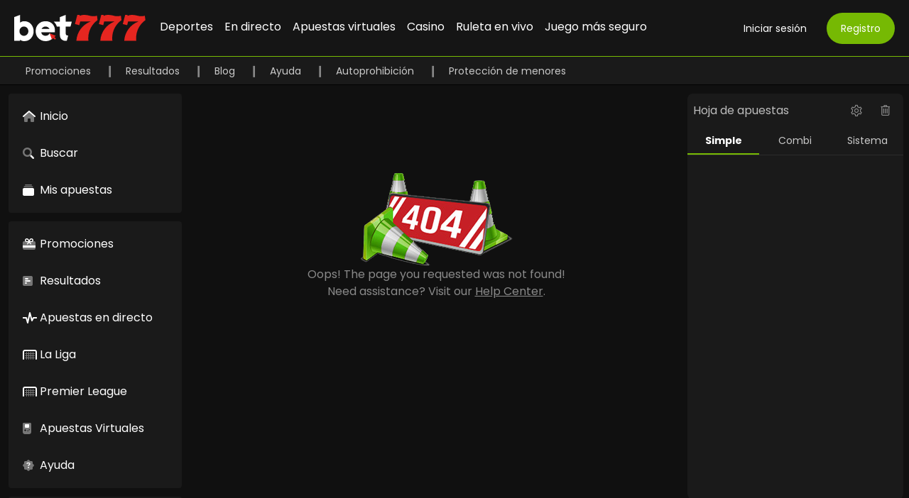

--- FILE ---
content_type: text/html; charset=utf-8
request_url: https://www.bet777.es/voleibol/golden-european-league-women/20230527/hungr%C3%ADa-vs-ucrania-/
body_size: 15834
content:
<!doctype html>
<html data-n-head-ssr lang="es" class="dark" data-n-head="%7B%22lang%22:%7B%22ssr%22:%22es%22%7D,%22class%22:%7B%22ssr%22:%22dark%22%7D%7D">
  <head >
    <title> |  | Bet777.es</title><meta data-n-head="ssr" charset="utf-8"><meta data-n-head="ssr" data-hid="sentry-trace" name="sentry-trace" content="3c1c41ddbc604567b665f48d77a9f211-a31be13c378e496e-1"><meta data-n-head="ssr" data-hid="sentry-baggage" name="baggage" content="sentry-environment=production,sentry-public_key=93f61ca079f3f9478ae190d4ece402dc,sentry-trace_id=3c1c41ddbc604567b665f48d77a9f211,sentry-sample_rate=1,sentry-transaction=GET%20%2Fvoleibol%2Fgolden-european-league-women%2F20230527%2Fhungr%25C3%25ADa-vs-ucrania-%2F,sentry-sampled=true"><meta data-n-head="ssr" data-hid="description" name="description" content=":  - Apuesta en ,  "><meta data-n-head="ssr" name="robots" content="INDEX, FOLLOW" data-hid="robots-hid"><meta data-n-head="ssr" name="viewport" content="initial-scale=1, user-scalable=no, width=device-width, height=device-height, viewport-fit=cover"><link data-n-head="ssr" rel="icon" type="image/x-icon" href="/favicon.ico"><link data-n-head="ssr" rel="canonical" href="https://www.bet777.es/voleibol/golden-european-league-women/20230527/hungr%C3%ADa-vs-ucrania-/"><link data-n-head="ssr" rel="preconnect" href="https://api.bet777.es"><link data-n-head="ssr" rel="preconnect" href="https://strapi-cms.bet777.es"><link data-n-head="ssr" rel="preconnect" href="https://api.bet777.es"><link data-n-head="ssr" rel="preconnect" href="https://www.googletagmanager.com"><link data-n-head="ssr" rel="dns-prefetch" href="https://fonts.googleapis.com/"><link data-n-head="ssr" rel="dns-prefetch" href="https://maxst.icons8.com"><link data-n-head="ssr" rel="dns-prefetch" href="https://cdn.jsdelivr.net"><link data-n-head="ssr" rel="preload" fetchpriority="high" as="image" href="/images/carousel_0.png"><link data-n-head="ssr" rel="preload" fetchpriority="high" as="image" href="/images/logo.svg"><link data-n-head="ssr" rel="stylesheet" type="text/css" href="https://sportify-static.b-cdn.net/netbet/styles.css"><script data-n-head="ssr" data-hid="gtm-script">if(!window._gtm_init){window._gtm_init=1;(function(w,n,d,m,e,p){w[d]=(w[d]==1||n[d]=='yes'||n[d]==1||n[m]==1||(w[e]&&w[e][p]&&w[e][p]()))?1:0})(window,navigator,'doNotTrack','msDoNotTrack','external','msTrackingProtectionEnabled');(function(w,d,s,l,x,y){w[x]={};w._gtm_inject=function(i){if(w.doNotTrack||w[x][i])return;w[x][i]=1;w[l]=w[l]||[];w[l].push({'gtm.start':new Date().getTime(),event:'gtm.js'});var f=d.getElementsByTagName(s)[0],j=d.createElement(s);j.async=true;j.src='https://www.googletagmanager.com/gtm.js?id='+i;f.parentNode.insertBefore(j,f);}})(window,document,'script','dataLayer','_gtm_ids','_gtm_inject')}</script><script data-n-head="ssr" type="application/ld+json">{}</script><link rel="preload" href="/_nuxt/42a7403.js" as="script"><link rel="preload" href="/_nuxt/dc12289.js" as="script"><link rel="preload" href="/_nuxt/css/72f410b.css" as="style"><link rel="preload" href="/_nuxt/edb04c3.js" as="script"><link rel="preload" href="/_nuxt/css/cbde34b.css" as="style"><link rel="preload" href="/_nuxt/fb2bbb1.js" as="script"><link rel="preload" href="/_nuxt/a7e8e1e.js" as="script"><link rel="stylesheet" href="/_nuxt/css/72f410b.css"><link rel="stylesheet" href="/_nuxt/css/cbde34b.css">
  </head>
  <body class="web" data-n-head="%7B%22class%22:%7B%22ssr%22:%22web%22%7D%7D">
    <noscript data-n-head="ssr" data-hid="gtm-noscript" data-pbody="true"><iframe src="https://www.googletagmanager.com/ns.html?id=GTM-W8TSSC&" height="0" width="0" style="display:none;visibility:hidden" title="gtm"></iframe></noscript><div data-server-rendered="true" id="__nuxt"><div id="__layout"><div data-fetch-key="0" class="text-base flex flex-col h-screen text-gray-300"><div data-v-e9d32e04><div class="sm:hidden flex flex-col items-center safe-margin-top fixed top-0 left-0 z-50 hamburger hamburger--spin" data-v-e9d32e04><span class="hamburger-box" data-v-e9d32e04><span class="hamburger-inner" data-v-e9d32e04></span></span></div> <nav id="mobile-header-nav" class="bg-gray-900 w-full sm:hidden mx-auto z-30 text-gray-300 fixed top-0 safe-top bakh-14" data-v-e9d32e04><div class="flex items-center h-14" data-v-e9d32e04><div class="w-5/12 self-center flex flex-row items-center" data-v-e9d32e04><button class="w-5/12 flex-row" data-v-e9d32e04><i class="las la-bars text-xl text-gray-900" data-v-e9d32e04></i></button> <a href="/" class="flex-row w-full items-center w-7/12 nuxt-link-active" data-v-e9d32e04><img src="/images/logo.svg" alt="bet777 logo" width="150" height="30" loading="eager" fetchpriority="high" class="w-full h-auto" style="aspect-ratio:150/30;" data-v-e9d32e04></a></div> <div class="w-7/12 flex flex-row items-center" data-v-e9d32e04><div class="flex w-full place-content-end justify-end pr-1.5" data-v-e9d32e04><button class="w-5/12 flex-row mr-3 text-right text-white text-sm rounded-full" data-v-e9d32e04><span class="whitespace-nowrap" data-v-e9d32e04>Iniciar sesión </span></button> <button class="w-5/12 flex-row text-center text-white border-transparent text-sm rounded-full h-6 bg-primary-500" data-v-e9d32e04>
            Registro
          </button></div></div></div></nav></div> <nav class="bg-gray-900 fixed w-full hidden sm:block mx-auto h-20 z-30 text-gray-300 border-primary border-b"><div class="flex flex-row h-full px-5"><div class="flex flex-row self-center mr-1"><a href="/" class="nuxt-link-active"><img src="/images/logo.svg" alt="bet777 logo" width="185" height="37" loading="eager" fetchpriority="high" class="w-full h-auto" style="aspect-ratio:185/37;max-width:185px;"></a></div> <div class="flex flex-row self-center items-center  ml-2 h-full text-gray-200"><a href="/sports/" class="px-2 transition duration-100 ease-in-out whitespace-nowrap border-b-3 h-full flex items-center border-transparent hover:text-primary hover:border-primary text-white">
          Deportes
        </a><a href="/apuestas-en-directo/" class="px-2 transition duration-100 ease-in-out whitespace-nowrap border-b-3 h-full flex items-center border-transparent hover:text-primary hover:border-primary text-white">
          En directo
        </a><a href="/apuestas-virtuales/" class="px-2 transition duration-100 ease-in-out whitespace-nowrap border-b-3 h-full flex items-center border-transparent hover:text-primary hover:border-primary text-white">
          Apuestas virtuales
        </a><a target="_blank" href="https://www.casino777.es" class="px-2 transition duration-100 ease-in-out whitespace-nowrap border-b-3 h-full flex items-center border-transparent hover:text-orange-500 hover:border-orange-500 text-white">
          Casino

        </a><a target="_blank" href="https://www.casino777.es/ruleta-en-vivo" class="px-2 transition duration-100 ease-in-out whitespace-nowrap border-b-3 h-full flex items-center border-transparent hover:text-orange-500 hover:border-orange-500 text-white">
          Ruleta en vivo

        </a><a href="/ayuda/juego-mas-seguro/" class="px-2 transition duration-100 ease-in-out whitespace-nowrap border-b-3 h-full flex items-center border-transparent hover:text-primary hover:border-primary text-white">
          Juego más seguro
        </a></div> <div class="self-center ml-auto"><div class="flex flex-row justify-end pl-2"><div class="flex flex-row justify-end"><a href="#" class="ml-2 flex-col no-underline text-center  text-white border-green text-sm rounded-full w-auto bg-transparent hover:bg-primary-700 transition ease-in-out delay-150 py-3 px-5 hidden sm:flex"><span class="whitespace-nowrap">Iniciar sesión </span></a> <a href="#" class="ml-2 flex-col no-underline text-center  text-white border-transparent border-2px-patch text-sm rounded-full  w-auto bg-primary hover:bg-primary-700 transition ease-in-out delay-150 py-3 px-5 hidden sm:flex"><span class="whitespace-nowrap">Registro</span></a></div></div></div></div></nav> <nav class="bg-gray-800 mt-20 w-full hidden sm:block mx-auto z-20 text-gray-300 "><div class="flex flex-row px-5 py-0 h-10 border-black border-b"><div class="flex flex-row self-center items-center  ml-0 h-full "><span><a href="/promociones/" newTab="true" class="text-gray-50 px-4 text-sm transition duration-500 ease-in-out whitespace-nowrap  hover:text-primary text-center relative cursor-pointer" style="min-width:92px;">
            Promociones
        </a> <span>❙</span></span><span><a href="/resultados/" newTab="true" class="text-gray-50 px-4 text-sm transition duration-500 ease-in-out whitespace-nowrap  hover:text-primary text-center relative cursor-pointer" style="min-width:92px;">
            Resultados
        </a> <span>❙</span></span><span><a target="_blank" href="https://blog.bet777.es" class="text-gray-50 px-4 text-sm transition duration-500 ease-in-out whitespace-nowrap  hover:text-primary text-center relative cursor-pointer">
          Blog

        </a> <span>❙</span></span><span><a href="/ayuda/" newTab="true" class="text-gray-50 px-4 text-sm transition duration-500 ease-in-out whitespace-nowrap  hover:text-primary text-center relative cursor-pointer" style="min-width:92px;">
            Ayuda
        </a> <span>❙</span></span><span><a target="_blank" href="https://www.ordenacionjuego.es/participantes-juego/juego-seguro/rgiaj" class="text-gray-50 px-4 text-sm transition duration-500 ease-in-out whitespace-nowrap  hover:text-primary text-center relative cursor-pointer">
          Autoprohibición

        </a> <span>❙</span></span><span><a href="/ayuda/proteccion-de-menores/" newTab="true" class="text-gray-50 px-4 text-sm transition duration-500 ease-in-out whitespace-nowrap  hover:text-primary text-center relative cursor-pointer" style="min-width:92px;">
            Protección de menores
        </a> <!----></span></div></div></nav> <div class="h-14 sm:h-20 md:hidden" style="min-height:56px;"></div> <div class="flex flex-row sm:flex-grow sm:h-16 lg:pt-3"><div class="w-3/12 lg:w-1/5 2xl:w-2/12 h-full overflow-y-auto ml-2 mr-1 flex-col hidden lg:inline-flex sm:pr-2"><div class="rounded bg-gray-800 py-1 flex-col mb-3 ml-1" data-v-357c0a5d data-v-283eda95><a href="/" class="relative h-12 py-3 px-3 hover:bg-gray-700 hover:text-primary flex flex-row items-center mx-2 rounded-md text-white my-1 " data-v-7d0621cc data-v-283eda95><i class="w-6 flex-none self-center fa-duotone fa-house" data-v-7d0621cc></i> <span class="truncate flex-grow" data-v-7d0621cc>Inicio</span></a> <a href="/search/" class="relative h-12 py-3 px-3 hover:bg-gray-700 hover:text-primary flex flex-row items-center mx-2 rounded-md text-white my-1 " data-v-7d0621cc data-v-283eda95><i class="w-6 flex-none self-center fa-duotone fa-magnifying-glass" data-v-7d0621cc></i> <span class="truncate flex-grow" data-v-7d0621cc>Buscar</span></a> <a href="" class="relative h-12 py-3 px-3 hover:bg-gray-700 hover:text-primary flex flex-row items-center mx-2 rounded-md text-white my-1" data-v-357c0a5d data-v-283eda95><i class="w-6 flex-none  self-center fa-duotone fa-rectangle-history" data-v-357c0a5d data-v-283eda95></i> <span class="truncate  flex-grow" data-v-357c0a5d data-v-283eda95>Mis apuestas</span></a></div> <!----> <div class="rounded bg-gray-800 py-1 flex-col mb-3 ml-1" data-v-357c0a5d data-v-045f8d16><a href="/promociones/" class="relative h-12 py-3 px-3 hover:bg-gray-700 hover:text-primary flex flex-row items-center mx-2 rounded-md text-white my-1 " data-v-7d0621cc data-v-045f8d16><i class="w-6 flex-none self-center fa-duotone fa-gift-card" data-v-7d0621cc></i> <span class="truncate flex-grow" data-v-7d0621cc>
    Promociones
  </span></a><a href="/resultados/" class="relative h-12 py-3 px-3 hover:bg-gray-700 hover:text-primary flex flex-row items-center mx-2 rounded-md text-white my-1 " data-v-7d0621cc data-v-045f8d16><i class="w-6 flex-none self-center fa-duotone fa-square-poll-horizontal" data-v-7d0621cc></i> <span class="truncate flex-grow" data-v-7d0621cc>
    Resultados
  </span></a><a href="/apuestas-en-directo/" class="relative h-12 py-3 px-3 hover:bg-gray-700 hover:text-primary flex flex-row items-center mx-2 rounded-md text-white my-1 " data-v-7d0621cc data-v-045f8d16><i class="w-6 flex-none self-center fa-duotone fa-wave-pulse" data-v-7d0621cc></i> <span class="truncate flex-grow" data-v-7d0621cc>
    Apuestas en directo
  </span></a><a href="/futbol/espana-la-liga/" class="relative h-12 py-3 px-3 hover:bg-gray-700 hover:text-primary flex flex-row items-center mx-2 rounded-md text-white my-1 " data-v-7d0621cc data-v-045f8d16><i class="w-6 flex-none self-center fa-duotone fa-goal-net" data-v-7d0621cc></i> <span class="truncate flex-grow" data-v-7d0621cc>
    La Liga
  </span></a><a href="/futbol/england-premier-league/" class="relative h-12 py-3 px-3 hover:bg-gray-700 hover:text-primary flex flex-row items-center mx-2 rounded-md text-white my-1 " data-v-7d0621cc data-v-045f8d16><i class="w-6 flex-none self-center fa-duotone fa-goal-net" data-v-7d0621cc></i> <span class="truncate flex-grow" data-v-7d0621cc>
    Premier League
  </span></a><a href="/apuestas-virtuales/" class="relative h-12 py-3 px-3 hover:bg-gray-700 hover:text-primary flex flex-row items-center mx-2 rounded-md text-white my-1 " data-v-7d0621cc data-v-045f8d16><i class="w-6 flex-none self-center fa-duotone fa-game-console-handheld" data-v-7d0621cc></i> <span class="truncate flex-grow" data-v-7d0621cc>
    Apuestas Virtuales
  </span></a><a href="/ayuda/" class="relative h-12 py-3 px-3 hover:bg-gray-700 hover:text-primary flex flex-row items-center mx-2 rounded-md text-white my-1 " data-v-7d0621cc data-v-045f8d16><i class="w-6 flex-none self-center fa-duotone fa-seal-question" data-v-7d0621cc></i> <span class="truncate flex-grow" data-v-7d0621cc>
    Ayuda
  </span></a></div> <div class="rounded bg-gray-800 py-1 flex-col mb-3 ml-1 pl-0 pr-0 pb-4" data-v-357c0a5d data-v-184799d8><h5 class="text-xs text-primary-500 pt-4 px-3 uppercase font-bold" data-v-357c0a5d data-v-184799d8>Todos</h5> <a href="/futbol/" title="757" class="relative h-12 py-1 px-1 hover:bg-gray-700 hover:text-primary flex flex-row items-center mx-2 rounded-md text-white my-1" data-v-184799d8><i title="fa-duotone fa-goal-net" class="w-8 h-6 flex-none   self-center text-center text-xl fa-duotone fa-goal-net" data-v-184799d8></i> <span class="truncate pl-2  flex-grow" data-v-184799d8>Fútbol</span> <small class="self-center  text-xs" data-v-184799d8>870</small> <small class="absolute hidden  text-xs h-100 leading-loose top-0 right-0" data-v-184799d8>870</small> <button type="button" class="w-10 flex justify-center items-center ml-1" data-v-184799d8><i class="las la-star inline-block text-xl transition-colors duration-150 text-gray-100" data-v-184799d8></i></button></a><a href="/tenis/" title="182" class="relative h-12 py-1 px-1 hover:bg-gray-700 hover:text-primary flex flex-row items-center mx-2 rounded-md text-white my-1" data-v-184799d8><i title="fa-duotone fa-tennis-ball" class="w-8 h-6 flex-none   self-center text-center text-xl fa-duotone fa-tennis-ball" data-v-184799d8></i> <span class="truncate pl-2  flex-grow" data-v-184799d8>Tenis</span> <small class="self-center  text-xs" data-v-184799d8>189</small> <small class="absolute hidden  text-xs h-100 leading-loose top-0 right-0" data-v-184799d8>189</small> <button type="button" class="w-10 flex justify-center items-center ml-1" data-v-184799d8><i class="las la-star inline-block text-xl transition-colors duration-150 text-gray-100" data-v-184799d8></i></button></a><a href="/baloncesto/" title="84" class="relative h-12 py-1 px-1 hover:bg-gray-700 hover:text-primary flex flex-row items-center mx-2 rounded-md text-white my-1" data-v-184799d8><i title="fa-duotone fa-basketball-hoop" class="w-8 h-6 flex-none   self-center text-center text-xl fa-duotone fa-basketball-hoop" data-v-184799d8></i> <span class="truncate pl-2  flex-grow" data-v-184799d8>Baloncesto</span> <small class="self-center  text-xs" data-v-184799d8>101</small> <small class="absolute hidden  text-xs h-100 leading-loose top-0 right-0" data-v-184799d8>101</small> <button type="button" class="w-10 flex justify-center items-center ml-1" data-v-184799d8><i class="las la-star inline-block text-xl transition-colors duration-150 text-gray-100" data-v-184799d8></i></button></a><a href="/balonmano/" title="13" class="relative h-12 py-1 px-1 hover:bg-gray-700 hover:text-primary flex flex-row items-center mx-2 rounded-md text-white my-1" data-v-184799d8><i title="vb-sport-handball" class="w-8 h-6 flex-none   self-center text-center text-xl vb-sport-handball" data-v-184799d8></i> <span class="truncate pl-2  flex-grow" data-v-184799d8>Balonmano</span> <small class="self-center  text-xs" data-v-184799d8>21</small> <small class="absolute hidden  text-xs h-100 leading-loose top-0 right-0" data-v-184799d8>21</small> <button type="button" class="w-10 flex justify-center items-center ml-1" data-v-184799d8><i class="las la-star inline-block text-xl transition-colors duration-150 text-gray-100" data-v-184799d8></i></button></a><a href="/liga-de-rugby/" title="0" class="relative h-12 py-1 px-1 hover:bg-gray-700 hover:text-primary flex flex-row items-center mx-2 rounded-md text-white my-1" data-v-184799d8><i title="fa-duotone fa-rugby-ball" class="w-8 h-6 flex-none   self-center text-center text-xl fa-duotone fa-rugby-ball" data-v-184799d8></i> <span class="truncate pl-2  flex-grow" data-v-184799d8>Liga de rugby</span> <small class="self-center  text-xs" data-v-184799d8>5</small> <small class="absolute hidden  text-xs h-100 leading-loose top-0 right-0" data-v-184799d8>5</small> <button type="button" class="w-10 flex justify-center items-center ml-1" data-v-184799d8><i class="las la-star inline-block text-xl transition-colors duration-150 text-gray-100" data-v-184799d8></i></button></a><a href="/hockey-sobre-hielo/" title="115" class="relative h-12 py-1 px-1 hover:bg-gray-700 hover:text-primary flex flex-row items-center mx-2 rounded-md text-white my-1" data-v-184799d8><i title="fa-duotone fa-hockey-stick-puck" class="w-8 h-6 flex-none   self-center text-center text-xl fa-duotone fa-hockey-stick-puck" data-v-184799d8></i> <span class="truncate pl-2  flex-grow" data-v-184799d8>Hockey sobre hielo</span> <small class="self-center  text-xs" data-v-184799d8>136</small> <small class="absolute hidden  text-xs h-100 leading-loose top-0 right-0" data-v-184799d8>136</small> <button type="button" class="w-10 flex justify-center items-center ml-1" data-v-184799d8><i class="las la-star inline-block text-xl transition-colors duration-150 text-gray-100" data-v-184799d8></i></button></a><a href="/snooker/" title="0" class="relative h-12 py-1 px-1 hover:bg-gray-700 hover:text-primary flex flex-row items-center mx-2 rounded-md text-white my-1" data-v-184799d8><i title="vb-sport-snooker" class="w-8 h-6 flex-none   self-center text-center text-xl vb-sport-snooker" data-v-184799d8></i> <span class="truncate pl-2  flex-grow" data-v-184799d8>Snooker</span> <small class="self-center  text-xs" data-v-184799d8>2</small> <small class="absolute hidden  text-xs h-100 leading-loose top-0 right-0" data-v-184799d8>2</small> <button type="button" class="w-10 flex justify-center items-center ml-1" data-v-184799d8><i class="las la-star inline-block text-xl transition-colors duration-150 text-gray-100" data-v-184799d8></i></button></a><a href="/f%C3%BAtbol-americano/" title="1" class="relative h-12 py-1 px-1 hover:bg-gray-700 hover:text-primary flex flex-row items-center mx-2 rounded-md text-white my-1" data-v-184799d8><i title="fa-duotone fa-football-helmet" class="w-8 h-6 flex-none   self-center text-center text-xl fa-duotone fa-football-helmet" data-v-184799d8></i> <span class="truncate pl-2  flex-grow" data-v-184799d8>Fútbol americano</span> <small class="self-center  text-xs" data-v-184799d8>6</small> <small class="absolute hidden  text-xs h-100 leading-loose top-0 right-0" data-v-184799d8>6</small> <button type="button" class="w-10 flex justify-center items-center ml-1" data-v-184799d8><i class="las la-star inline-block text-xl transition-colors duration-150 text-gray-100" data-v-184799d8></i></button></a><a href="/e-sports/" title="83" class="relative h-12 py-1 px-1 hover:bg-gray-700 hover:text-primary flex flex-row items-center mx-2 rounded-md text-white my-1" data-v-184799d8><i title="fa-duotone fa-gamepad" class="w-8 h-6 flex-none   self-center text-center text-xl fa-duotone fa-gamepad" data-v-184799d8></i> <span class="truncate pl-2  flex-grow" data-v-184799d8>E-Sports</span> <small class="self-center  text-xs" data-v-184799d8>87</small> <small class="absolute hidden  text-xs h-100 leading-loose top-0 right-0" data-v-184799d8>87</small> <button type="button" class="w-10 flex justify-center items-center ml-1" data-v-184799d8><i class="las la-star inline-block text-xl transition-colors duration-150 text-gray-100" data-v-184799d8></i></button></a><a href="/apuestas-virtuales/" title="57" class="relative h-12 py-1 px-1 hover:bg-gray-700 hover:text-primary flex flex-row items-center mx-2 rounded-md text-white my-1" data-v-184799d8><i title="fa-duotone fa-game-console-handheld" class="w-8 h-6 flex-none   self-center text-center text-xl fa-duotone fa-game-console-handheld" data-v-184799d8></i> <span class="truncate pl-2  flex-grow" data-v-184799d8>Deportes virtuales</span> <small class="self-center  text-xs" data-v-184799d8>58</small> <small class="absolute hidden  text-xs h-100 leading-loose top-0 right-0" data-v-184799d8>58</small> <button type="button" class="w-10 flex justify-center items-center ml-1" data-v-184799d8><i class="las la-star inline-block text-xl transition-colors duration-150 text-gray-100" data-v-184799d8></i></button></a><a href="/baloncesto-3x3/" title="3" class="relative h-12 py-1 px-1 hover:bg-gray-700 hover:text-primary flex flex-row items-center mx-2 rounded-md text-white my-1" data-v-184799d8><i title="vb-sport-3x3basketball" class="w-8 h-6 flex-none   self-center text-center text-xl vb-sport-3x3basketball" data-v-184799d8></i> <span class="truncate pl-2  flex-grow" data-v-184799d8>Baloncesto 3x3</span> <small class="self-center  text-xs" data-v-184799d8>4</small> <small class="absolute hidden  text-xs h-100 leading-loose top-0 right-0" data-v-184799d8>4</small> <button type="button" class="w-10 flex justify-center items-center ml-1" data-v-184799d8><i class="las la-star inline-block text-xl transition-colors duration-150 text-gray-100" data-v-184799d8></i></button></a><a href="/hockey-con-pelota/" title="0" class="relative h-12 py-1 px-1 hover:bg-gray-700 hover:text-primary flex flex-row items-center mx-2 rounded-md text-white my-1" data-v-184799d8><i title="vb-sport-handball" class="w-8 h-6 flex-none   self-center text-center text-xl vb-sport-handball" data-v-184799d8></i> <span class="truncate pl-2  flex-grow" data-v-184799d8>Bandy</span> <small class="self-center  text-xs" data-v-184799d8>1</small> <small class="absolute hidden  text-xs h-100 leading-loose top-0 right-0" data-v-184799d8>1</small> <button type="button" class="w-10 flex justify-center items-center ml-1" data-v-184799d8><i class="las la-star inline-block text-xl transition-colors duration-150 text-gray-100" data-v-184799d8></i></button></a><a href="/biatl%C3%B3n/" title="0" class="relative h-12 py-1 px-1 hover:bg-gray-700 hover:text-primary flex flex-row items-center mx-2 rounded-md text-white my-1" data-v-184799d8><i title="vb-sport-biathlon" class="w-8 h-6 flex-none   self-center text-center text-xl vb-sport-biathlon" data-v-184799d8></i> <span class="truncate pl-2  flex-grow" data-v-184799d8>Biatlón</span> <small class="self-center  text-xs" data-v-184799d8>11</small> <small class="absolute hidden  text-xs h-100 leading-loose top-0 right-0" data-v-184799d8>11</small> <button type="button" class="w-10 flex justify-center items-center ml-1" data-v-184799d8><i class="las la-star inline-block text-xl transition-colors duration-150 text-gray-100" data-v-184799d8></i></button></a><a href="/bobsleigh/" title="0" class="relative h-12 py-1 px-1 hover:bg-gray-700 hover:text-primary flex flex-row items-center mx-2 rounded-md text-white my-1" data-v-184799d8><i title="vb-sport-weightlifting" class="w-8 h-6 flex-none   self-center text-center text-xl vb-sport-weightlifting" data-v-184799d8></i> <span class="truncate pl-2  flex-grow" data-v-184799d8>Bobsleigh</span> <small class="self-center  text-xs" data-v-184799d8>4</small> <small class="absolute hidden  text-xs h-100 leading-loose top-0 right-0" data-v-184799d8>4</small> <button type="button" class="w-10 flex justify-center items-center ml-1" data-v-184799d8><i class="las la-star inline-block text-xl transition-colors duration-150 text-gray-100" data-v-184799d8></i></button></a><a href="/boxeo/" title="39" class="relative h-12 py-1 px-1 hover:bg-gray-700 hover:text-primary flex flex-row items-center mx-2 rounded-md text-white my-1" data-v-184799d8><i title="fa-duotone fa-boxing-glove" class="w-8 h-6 flex-none   self-center text-center text-xl fa-duotone fa-boxing-glove" data-v-184799d8></i> <span class="truncate pl-2  flex-grow" data-v-184799d8>Boxeo</span> <small class="self-center  text-xs" data-v-184799d8>39</small> <small class="absolute hidden  text-xs h-100 leading-loose top-0 right-0" data-v-184799d8>39</small> <button type="button" class="w-10 flex justify-center items-center ml-1" data-v-184799d8><i class="las la-star inline-block text-xl transition-colors duration-150 text-gray-100" data-v-184799d8></i></button></a><a href="/b%C3%A9isbol/" title="1" class="relative h-12 py-1 px-1 hover:bg-gray-700 hover:text-primary flex flex-row items-center mx-2 rounded-md text-white my-1" data-v-184799d8><i title="fa-duotone fa-baseball" class="w-8 h-6 flex-none   self-center text-center text-xl fa-duotone fa-baseball" data-v-184799d8></i> <span class="truncate pl-2  flex-grow" data-v-184799d8>Béisbol</span> <small class="self-center  text-xs" data-v-184799d8>7</small> <small class="absolute hidden  text-xs h-100 leading-loose top-0 right-0" data-v-184799d8>7</small> <button type="button" class="w-10 flex justify-center items-center ml-1" data-v-184799d8><i class="las la-star inline-block text-xl transition-colors duration-150 text-gray-100" data-v-184799d8></i></button></a><a href="/carreras-coches/" title="0" class="relative h-12 py-1 px-1 hover:bg-gray-700 hover:text-primary flex flex-row items-center mx-2 rounded-md text-white my-1" data-v-184799d8><i title="vb-sport-autoracing" class="w-8 h-6 flex-none   self-center text-center text-xl vb-sport-autoracing" data-v-184799d8></i> <span class="truncate pl-2  flex-grow" data-v-184799d8>Carreras automovilísticas</span> <small class="self-center  text-xs" data-v-184799d8>2</small> <small class="absolute hidden  text-xs h-100 leading-loose top-0 right-0" data-v-184799d8>2</small> <button type="button" class="w-10 flex justify-center items-center ml-1" data-v-184799d8><i class="las la-star inline-block text-xl transition-colors duration-150 text-gray-100" data-v-184799d8></i></button></a><a href="/ciclismo/" title="0" class="relative h-12 py-1 px-1 hover:bg-gray-700 hover:text-primary flex flex-row items-center mx-2 rounded-md text-white my-1" data-v-184799d8><i title="fa-duotone fa-person-biking-mountain" class="w-8 h-6 flex-none   self-center text-center text-xl fa-duotone fa-person-biking-mountain" data-v-184799d8></i> <span class="truncate pl-2  flex-grow" data-v-184799d8>Ciclismo</span> <small class="self-center  text-xs" data-v-184799d8>5</small> <small class="absolute hidden  text-xs h-100 leading-loose top-0 right-0" data-v-184799d8>5</small> <button type="button" class="w-10 flex justify-center items-center ml-1" data-v-184799d8><i class="las la-star inline-block text-xl transition-colors duration-150 text-gray-100" data-v-184799d8></i></button></a><a href="/cricket/" title="26" class="relative h-12 py-1 px-1 hover:bg-gray-700 hover:text-primary flex flex-row items-center mx-2 rounded-md text-white my-1" data-v-184799d8><i title="fa-duotone fa-cricket-bat-ball" class="w-8 h-6 flex-none   self-center text-center text-xl fa-duotone fa-cricket-bat-ball" data-v-184799d8></i> <span class="truncate pl-2  flex-grow" data-v-184799d8>Cricket</span> <small class="self-center  text-xs" data-v-184799d8>35</small> <small class="absolute hidden  text-xs h-100 leading-loose top-0 right-0" data-v-184799d8>35</small> <button type="button" class="w-10 flex justify-center items-center ml-1" data-v-184799d8><i class="las la-star inline-block text-xl transition-colors duration-150 text-gray-100" data-v-184799d8></i></button></a><a href="/curling/" title="0" class="relative h-12 py-1 px-1 hover:bg-gray-700 hover:text-primary flex flex-row items-center mx-2 rounded-md text-white my-1" data-v-184799d8><i title="fa-duotone fa-curling-stone" class="w-8 h-6 flex-none   self-center text-center text-xl fa-duotone fa-curling-stone" data-v-184799d8></i> <span class="truncate pl-2  flex-grow" data-v-184799d8>Curling</span> <small class="self-center  text-xs" data-v-184799d8>3</small> <small class="absolute hidden  text-xs h-100 leading-loose top-0 right-0" data-v-184799d8>3</small> <button type="button" class="w-10 flex justify-center items-center ml-1" data-v-184799d8><i class="las la-star inline-block text-xl transition-colors duration-150 text-gray-100" data-v-184799d8></i></button></a><a href="/dardos/" title="4" class="relative h-12 py-1 px-1 hover:bg-gray-700 hover:text-primary flex flex-row items-center mx-2 rounded-md text-white my-1" data-v-184799d8><i title="vb-sport-darts" class="w-8 h-6 flex-none   self-center text-center text-xl vb-sport-darts" data-v-184799d8></i> <span class="truncate pl-2  flex-grow" data-v-184799d8>Dardos</span> <small class="self-center  text-xs" data-v-184799d8>6</small> <small class="absolute hidden  text-xs h-100 leading-loose top-0 right-0" data-v-184799d8>6</small> <button type="button" class="w-10 flex justify-center items-center ml-1" data-v-184799d8><i class="las la-star inline-block text-xl transition-colors duration-150 text-gray-100" data-v-184799d8></i></button></a><a href="/skeleton/" title="0" class="relative h-12 py-1 px-1 hover:bg-gray-700 hover:text-primary flex flex-row items-center mx-2 rounded-md text-white my-1" data-v-184799d8><i title="vb-sport-skeleton" class="w-8 h-6 flex-none   self-center text-center text-xl vb-sport-skeleton" data-v-184799d8></i> <span class="truncate pl-2  flex-grow" data-v-184799d8>Esqueleto</span> <small class="self-center  text-xs" data-v-184799d8>2</small> <small class="absolute hidden  text-xs h-100 leading-loose top-0 right-0" data-v-184799d8>2</small> <button type="button" class="w-10 flex justify-center items-center ml-1" data-v-184799d8><i class="las la-star inline-block text-xl transition-colors duration-150 text-gray-100" data-v-184799d8></i></button></a><a href="/bola-de-piso/" title="1" class="relative h-12 py-1 px-1 hover:bg-gray-700 hover:text-primary flex flex-row items-center mx-2 rounded-md text-white my-1" data-v-184799d8><i title="vb-sport-floorball" class="w-8 h-6 flex-none   self-center text-center text-xl vb-sport-floorball" data-v-184799d8></i> <span class="truncate pl-2  flex-grow" data-v-184799d8>Floorball</span> <small class="self-center  text-xs" data-v-184799d8>1</small> <small class="absolute hidden  text-xs h-100 leading-loose top-0 right-0" data-v-184799d8>1</small> <button type="button" class="w-10 flex justify-center items-center ml-1" data-v-184799d8><i class="las la-star inline-block text-xl transition-colors duration-150 text-gray-100" data-v-184799d8></i></button></a><a href="/formula-1/" title="0" class="relative h-12 py-1 px-1 hover:bg-gray-700 hover:text-primary flex flex-row items-center mx-2 rounded-md text-white my-1" data-v-184799d8><i title="fa-duotone fa-gauge-circle-bolt" class="w-8 h-6 flex-none   self-center text-center text-xl fa-duotone fa-gauge-circle-bolt" data-v-184799d8></i> <span class="truncate pl-2  flex-grow" data-v-184799d8>Fórmula 1</span> <small class="self-center  text-xs" data-v-184799d8>3</small> <small class="absolute hidden  text-xs h-100 leading-loose top-0 right-0" data-v-184799d8>3</small> <button type="button" class="w-10 flex justify-center items-center ml-1" data-v-184799d8><i class="las la-star inline-block text-xl transition-colors duration-150 text-gray-100" data-v-184799d8></i></button></a><a href="/futbol-sala/" title="10" class="relative h-12 py-1 px-1 hover:bg-gray-700 hover:text-primary flex flex-row items-center mx-2 rounded-md text-white my-1" data-v-184799d8><i title="vb-sport-futsal" class="w-8 h-6 flex-none   self-center text-center text-xl vb-sport-futsal" data-v-184799d8></i> <span class="truncate pl-2  flex-grow" data-v-184799d8>Fútbol sala</span> <small class="self-center  text-xs" data-v-184799d8>12</small> <small class="absolute hidden  text-xs h-100 leading-loose top-0 right-0" data-v-184799d8>12</small> <button type="button" class="w-10 flex justify-center items-center ml-1" data-v-184799d8><i class="las la-star inline-block text-xl transition-colors duration-150 text-gray-100" data-v-184799d8></i></button></a><a href="/golf/" title="0" class="relative h-12 py-1 px-1 hover:bg-gray-700 hover:text-primary flex flex-row items-center mx-2 rounded-md text-white my-1" data-v-184799d8><i title="fa-duotone fa-golf-flag-hole" class="w-8 h-6 flex-none   self-center text-center text-xl fa-duotone fa-golf-flag-hole" data-v-184799d8></i> <span class="truncate pl-2  flex-grow" data-v-184799d8>Golf</span> <small class="self-center  text-xs" data-v-184799d8>9</small> <small class="absolute hidden  text-xs h-100 leading-loose top-0 right-0" data-v-184799d8>9</small> <button type="button" class="w-10 flex justify-center items-center ml-1" data-v-184799d8><i class="las la-star inline-block text-xl transition-colors duration-150 text-gray-100" data-v-184799d8></i></button></a><a href="/juegos-ol%C3%ADmpicos/" title="0" class="relative h-12 py-1 px-1 hover:bg-gray-700 hover:text-primary flex flex-row items-center mx-2 rounded-md text-white my-1" data-v-184799d8><i title="vb-sport-olympics" class="w-8 h-6 flex-none   self-center text-center text-xl vb-sport-olympics" data-v-184799d8></i> <span class="truncate pl-2  flex-grow" data-v-184799d8>Juegos Olímpicos</span> <small class="self-center  text-xs" data-v-184799d8>1</small> <small class="absolute hidden  text-xs h-100 leading-loose top-0 right-0" data-v-184799d8>1</small> <button type="button" class="w-10 flex justify-center items-center ml-1" data-v-184799d8><i class="las la-star inline-block text-xl transition-colors duration-150 text-gray-100" data-v-184799d8></i></button></a><a href="/lacrosse/" title="0" class="relative h-12 py-1 px-1 hover:bg-gray-700 hover:text-primary flex flex-row items-center mx-2 rounded-md text-white my-1" data-v-184799d8><i title="fa-duotone fa-lacrosse-stick-ball" class="w-8 h-6 flex-none   self-center text-center text-xl fa-duotone fa-lacrosse-stick-ball" data-v-184799d8></i> <span class="truncate pl-2  flex-grow" data-v-184799d8>Lacrosse</span> <small class="self-center  text-xs" data-v-184799d8>1</small> <small class="absolute hidden  text-xs h-100 leading-loose top-0 right-0" data-v-184799d8>1</small> <button type="button" class="w-10 flex justify-center items-center ml-1" data-v-184799d8><i class="las la-star inline-block text-xl transition-colors duration-150 text-gray-100" data-v-184799d8></i></button></a><a href="/luge/" title="0" class="relative h-12 py-1 px-1 hover:bg-gray-700 hover:text-primary flex flex-row items-center mx-2 rounded-md text-white my-1" data-v-184799d8><i title="vb-sport-luge" class="w-8 h-6 flex-none   self-center text-center text-xl vb-sport-luge" data-v-184799d8></i> <span class="truncate pl-2  flex-grow" data-v-184799d8>Luge</span> <small class="self-center  text-xs" data-v-184799d8>4</small> <small class="absolute hidden  text-xs h-100 leading-loose top-0 right-0" data-v-184799d8>4</small> <button type="button" class="w-10 flex justify-center items-center ml-1" data-v-184799d8><i class="las la-star inline-block text-xl transition-colors duration-150 text-gray-100" data-v-184799d8></i></button></a><a href="/mma/" title="15" class="relative h-12 py-1 px-1 hover:bg-gray-700 hover:text-primary flex flex-row items-center mx-2 rounded-md text-white my-1" data-v-184799d8><i title="fa-duotone fa-uniform-martial-arts" class="w-8 h-6 flex-none   self-center text-center text-xl fa-duotone fa-uniform-martial-arts" data-v-184799d8></i> <span class="truncate pl-2  flex-grow" data-v-184799d8>MMA</span> <small class="self-center  text-xs" data-v-184799d8>15</small> <small class="absolute hidden  text-xs h-100 leading-loose top-0 right-0" data-v-184799d8>15</small> <button type="button" class="w-10 flex justify-center items-center ml-1" data-v-184799d8><i class="las la-star inline-block text-xl transition-colors duration-150 text-gray-100" data-v-184799d8></i></button></a><a href="/nascar/" title="0" class="relative h-12 py-1 px-1 hover:bg-gray-700 hover:text-primary flex flex-row items-center mx-2 rounded-md text-white my-1" data-v-184799d8><i title="fa-duotone fa-steering-wheel" class="w-8 h-6 flex-none   self-center text-center text-xl fa-duotone fa-steering-wheel" data-v-184799d8></i> <span class="truncate pl-2  flex-grow" data-v-184799d8>Nascar</span> <small class="self-center  text-xs" data-v-184799d8>2</small> <small class="absolute hidden  text-xs h-100 leading-loose top-0 right-0" data-v-184799d8>2</small> <button type="button" class="w-10 flex justify-center items-center ml-1" data-v-184799d8><i class="las la-star inline-block text-xl transition-colors duration-150 text-gray-100" data-v-184799d8></i></button></a><a href="/patinaje-figurado/" title="0" class="relative h-12 py-1 px-1 hover:bg-gray-700 hover:text-primary flex flex-row items-center mx-2 rounded-md text-white my-1" data-v-184799d8><i title="vb-sport-figureskating" class="w-8 h-6 flex-none   self-center text-center text-xl vb-sport-figureskating" data-v-184799d8></i> <span class="truncate pl-2  flex-grow" data-v-184799d8>Patinaje artístico</span> <small class="self-center  text-xs" data-v-184799d8>1</small> <small class="absolute hidden  text-xs h-100 leading-loose top-0 right-0" data-v-184799d8>1</small> <button type="button" class="w-10 flex justify-center items-center ml-1" data-v-184799d8><i class="las la-star inline-block text-xl transition-colors duration-150 text-gray-100" data-v-184799d8></i></button></a><a href="/waterpolo/" title="0" class="relative h-12 py-1 px-1 hover:bg-gray-700 hover:text-primary flex flex-row items-center mx-2 rounded-md text-white my-1" data-v-184799d8><i title="fa-duotone fa-water-ladder" class="w-8 h-6 flex-none   self-center text-center text-xl fa-duotone fa-water-ladder" data-v-184799d8></i> <span class="truncate pl-2  flex-grow" data-v-184799d8>Polo acuático</span> <small class="self-center  text-xs" data-v-184799d8>4</small> <small class="absolute hidden  text-xs h-100 leading-loose top-0 right-0" data-v-184799d8>4</small> <button type="button" class="w-10 flex justify-center items-center ml-1" data-v-184799d8><i class="las la-star inline-block text-xl transition-colors duration-150 text-gray-100" data-v-184799d8></i></button></a><a href="/reglas-australianas/" title="5" class="relative h-12 py-1 px-1 hover:bg-gray-700 hover:text-primary flex flex-row items-center mx-2 rounded-md text-white my-1" data-v-184799d8><i title="fa-duotone fa-football" class="w-8 h-6 flex-none   self-center text-center text-xl fa-duotone fa-football" data-v-184799d8></i> <span class="truncate pl-2  flex-grow" data-v-184799d8>Reglas australianas</span> <small class="self-center  text-xs" data-v-184799d8>6</small> <small class="absolute hidden  text-xs h-100 leading-loose top-0 right-0" data-v-184799d8>6</small> <button type="button" class="w-10 flex justify-center items-center ml-1" data-v-184799d8><i class="las la-star inline-block text-xl transition-colors duration-150 text-gray-100" data-v-184799d8></i></button></a><a href="/salto-en-ski/" title="0" class="relative h-12 py-1 px-1 hover:bg-gray-700 hover:text-primary flex flex-row items-center mx-2 rounded-md text-white my-1" data-v-184799d8><i title="vb-sport-skijumping" class="w-8 h-6 flex-none   self-center text-center text-xl vb-sport-skijumping" data-v-184799d8></i> <span class="truncate pl-2  flex-grow" data-v-184799d8>Salto de esquí</span> <small class="self-center  text-xs" data-v-184799d8>6</small> <small class="absolute hidden  text-xs h-100 leading-loose top-0 right-0" data-v-184799d8>6</small> <button type="button" class="w-10 flex justify-center items-center ml-1" data-v-184799d8><i class="las la-star inline-block text-xl transition-colors duration-150 text-gray-100" data-v-184799d8></i></button></a><a href="/speedway/" title="0" class="relative h-12 py-1 px-1 hover:bg-gray-700 hover:text-primary flex flex-row items-center mx-2 rounded-md text-white my-1" data-v-184799d8><i title="fa-duotone fa-motorcycle" class="w-8 h-6 flex-none   self-center text-center text-xl fa-duotone fa-motorcycle" data-v-184799d8></i> <span class="truncate pl-2  flex-grow" data-v-184799d8>Speedway</span> <small class="self-center  text-xs" data-v-184799d8>2</small> <small class="absolute hidden  text-xs h-100 leading-loose top-0 right-0" data-v-184799d8>2</small> <button type="button" class="w-10 flex justify-center items-center ml-1" data-v-184799d8><i class="las la-star inline-block text-xl transition-colors duration-150 text-gray-100" data-v-184799d8></i></button></a><a href="/tenis-de-mesa/" title="95" class="relative h-12 py-1 px-1 hover:bg-gray-700 hover:text-primary flex flex-row items-center mx-2 rounded-md text-white my-1" data-v-184799d8><i title="vb-sport-tabletennis" class="w-8 h-6 flex-none   self-center text-center text-xl vb-sport-tabletennis" data-v-184799d8></i> <span class="truncate pl-2  flex-grow" data-v-184799d8>Tenis de mesa</span> <small class="self-center  text-xs" data-v-184799d8>95</small> <small class="absolute hidden  text-xs h-100 leading-loose top-0 right-0" data-v-184799d8>95</small> <button type="button" class="w-10 flex justify-center items-center ml-1" data-v-184799d8><i class="las la-star inline-block text-xl transition-colors duration-150 text-gray-100" data-v-184799d8></i></button></a><a href="/rugby-union/" title="3" class="relative h-12 py-1 px-1 hover:bg-gray-700 hover:text-primary flex flex-row items-center mx-2 rounded-md text-white my-1" data-v-184799d8><i title="fa-duotone fa-rugby-ball" class="w-8 h-6 flex-none   self-center text-center text-xl fa-duotone fa-rugby-ball" data-v-184799d8></i> <span class="truncate pl-2  flex-grow" data-v-184799d8>Unión de Rugby</span> <small class="self-center  text-xs" data-v-184799d8>8</small> <small class="absolute hidden  text-xs h-100 leading-loose top-0 right-0" data-v-184799d8>8</small> <button type="button" class="w-10 flex justify-center items-center ml-1" data-v-184799d8><i class="las la-star inline-block text-xl transition-colors duration-150 text-gray-100" data-v-184799d8></i></button></a><a href="/vela/" title="0" class="relative h-12 py-1 px-1 hover:bg-gray-700 hover:text-primary flex flex-row items-center mx-2 rounded-md text-white my-1" data-v-184799d8><i title="vb-sport-sailing" class="w-8 h-6 flex-none   self-center text-center text-xl vb-sport-sailing" data-v-184799d8></i> <span class="truncate pl-2  flex-grow" data-v-184799d8>Vela</span> <small class="self-center  text-xs" data-v-184799d8>1</small> <small class="absolute hidden  text-xs h-100 leading-loose top-0 right-0" data-v-184799d8>1</small> <button type="button" class="w-10 flex justify-center items-center ml-1" data-v-184799d8><i class="las la-star inline-block text-xl transition-colors duration-150 text-gray-100" data-v-184799d8></i></button></a><a href="/voleibol/" title="27" class="relative h-12 py-1 px-1 hover:bg-gray-700 hover:text-primary flex flex-row items-center mx-2 rounded-md text-white my-1 nuxt-link-active" data-v-184799d8><i title="fa-duotone fa-volleyball" class="w-8 h-6 flex-none   self-center text-center text-xl fa-duotone fa-volleyball" data-v-184799d8></i> <span class="truncate pl-2  flex-grow" data-v-184799d8>Voleibol</span> <small class="self-center  text-xs" data-v-184799d8>27</small> <small class="absolute hidden  text-xs h-100 leading-loose top-0 right-0" data-v-184799d8>27</small> <button type="button" class="w-10 flex justify-center items-center ml-1" data-v-184799d8><i class="las la-star inline-block text-xl transition-colors duration-150 text-gray-100" data-v-184799d8></i></button></a></div></div> <div class="flex-grow w-64 relative"><div id="main_body" class=" h-full sm:overflow-y-overlay sm:overflow-x-hidden" style="touch-action:initial;"><div class="min-h-screen w-full "><div class="flex flex-col items-center mt-20 pt-8"><div><img src="/_nuxt/img/404.9a6b1d4.png"></div> <div class="text-center">
    Oops! The page you requested was not found!
    <br>
    Need assistance? Visit our <a href="#" class="underline">Help Center</a>.
  </div></div></div> <section class="px-2 mt-3" data-v-7e2455d3><div class="container px-0 mx-auto" data-v-7e2455d3><div class="grid sm:grid-cols-2 bg-gray-900 rounded-lg" data-v-7e2455d3><div class="h-24 sm:h-auto grid sm:grid-cols-2" data-v-7e2455d3><div class="p-4" data-v-7e2455d3><div class="hidden sm:block" data-v-7e2455d3><h5 class="h5 text-primary" data-v-7e2455d3>Páginas populares </h5> <ul class="text-gray-50 text-sm" data-v-7e2455d3><li data-v-7e2455d3><div data-v-7e2455d3><a href="/promociones/" newTab="true" class="hover:text-primary" data-v-7e2455d3>Promociones</a></div></li><li data-v-7e2455d3><div data-v-7e2455d3><a href="/resultados/" newTab="true" class="hover:text-primary" data-v-7e2455d3>Resultados</a></div></li><li data-v-7e2455d3><div data-v-7e2455d3><a href="/apuestas-en-directo/" newTab="true" class="hover:text-primary" data-v-7e2455d3>Apuestas en directo</a></div></li><li data-v-7e2455d3><div data-v-7e2455d3><a href="/futbol/espana-la-liga/" newTab="true" class="hover:text-primary" data-v-7e2455d3>La Liga</a></div></li><li data-v-7e2455d3><div data-v-7e2455d3><a href="/futbol/england-premier-league/" newTab="true" class="hover:text-primary" data-v-7e2455d3>Premier League</a></div></li><li data-v-7e2455d3><div data-v-7e2455d3><a href="/apuestas-virtuales/" newTab="true" class="hover:text-primary" data-v-7e2455d3>Apuestas Virtuales</a></div></li><li data-v-7e2455d3><div data-v-7e2455d3><a href="/ayuda/" newTab="true" class="hover:text-primary" data-v-7e2455d3>Ayuda</a></div></li></ul></div> <div class="sm:hidden" data-v-7e2455d3><ul class="text-gray-50 text-sm footer-links-ul" data-v-7e2455d3><li data-v-7e2455d3><div data-v-7e2455d3><a href="/ayuda/contacto/" class="hover:text-primary p-2" data-v-7e2455d3>Contacto</a></div></li><li data-v-7e2455d3><div data-v-7e2455d3><a href="/ayuda/terminos-y-condiciones/" class="hover:text-primary p-2" data-v-7e2455d3>Términos y condiciones</a></div></li><li data-v-7e2455d3><div data-v-7e2455d3><a href="/ayuda/juego-mas-seguro/" class="hover:text-primary p-2" data-v-7e2455d3>Juego responsable</a></div></li><li data-v-7e2455d3><div data-v-7e2455d3><a href="/ayuda/faq/" class="hover:text-primary p-2" data-v-7e2455d3>FAQ</a></div></li><li data-v-7e2455d3><div data-v-7e2455d3><a href="/ayuda/guia-de-apuestas/" class="hover:text-primary p-2" data-v-7e2455d3>Guia de Apuestas</a></div></li><li data-v-7e2455d3><div data-v-7e2455d3><a href="https://blog.bet777.es" class="hover:text-primary p-2" data-v-7e2455d3>BLOG</a></div></li> <li data-v-7e2455d3><div data-v-7e2455d3><a href="javascript:Didomi.preferences.show()" class="hover:text-primary p-2" data-v-7e2455d3>Configurar cookies</a></div></li></ul></div></div> <div class="p-4 hidden sm:block" data-v-7e2455d3><h5 class="h5 text-primary" data-v-7e2455d3>Información </h5> <ul class="text-gray-50 text-sm" data-v-7e2455d3><li data-v-7e2455d3><div data-v-7e2455d3><a href="/ayuda/contacto/" class="hover:text-primary" data-v-7e2455d3>Contacto</a></div></li><li data-v-7e2455d3><div data-v-7e2455d3><a href="/ayuda/terminos-y-condiciones/" class="hover:text-primary" data-v-7e2455d3>Términos y condiciones</a></div></li><li data-v-7e2455d3><div data-v-7e2455d3><a href="/ayuda/juego-mas-seguro/" class="hover:text-primary" data-v-7e2455d3>Juego responsable</a></div></li><li data-v-7e2455d3><div data-v-7e2455d3><a href="/ayuda/faq/" class="hover:text-primary" data-v-7e2455d3>FAQ</a></div></li><li data-v-7e2455d3><div data-v-7e2455d3><a href="/ayuda/guia-de-apuestas/" class="hover:text-primary" data-v-7e2455d3>Guia de Apuestas</a></div></li><li data-v-7e2455d3><div data-v-7e2455d3><a target="_blank" href="https://blog.bet777.es" class="hover:text-primary" data-v-7e2455d3>BLOG</a></div></li> <li data-v-7e2455d3><div data-v-7e2455d3><a href="javascript:Didomi.preferences.show()" class="hover:text-primary" data-v-7e2455d3>Configurar cookies</a></div></li></ul></div></div> <footer class="h-76 sm:h-auto mt-0 p-4 text-white w-full" data-v-7e2455d3><div class="footer-logos gap-4 mx-auto text-center px-1 pb-10" data-v-7e2455d3><a href="https://www.mastercard.es/es-es.html" target="_blank" data-v-7e2455d3><div class="loading" data-v-7e2455d3><div class="preloader" data-v-7e2455d3><!----></div></div></a><a href="https://www.visaeurope.es" target="_blank" data-v-7e2455d3><div class="loading" data-v-7e2455d3><div class="preloader" data-v-7e2455d3><!----></div></div></a><a href="https://www.paysafecard.com/es" target="_blank" data-v-7e2455d3><div class="loading" data-v-7e2455d3><div class="preloader" data-v-7e2455d3><!----></div></div></a><a href="https://www.paypal.com/es/webapps/mpp/home" target="_blank" data-v-7e2455d3><div class="loading" data-v-7e2455d3><div class="preloader" data-v-7e2455d3><!----></div></div></a><a href="https://www.apple.com/es/apple-pay" target="_blank" data-v-7e2455d3><div class="loading" data-v-7e2455d3><div class="preloader" data-v-7e2455d3><!----></div></div></a><a href="https://www.neteller.com/es" target="_blank" data-v-7e2455d3><div class="loading" data-v-7e2455d3><div class="preloader" data-v-7e2455d3><!----></div></div></a><a href="https://www.skrill.com/es" target="_blank" data-v-7e2455d3><div class="loading" data-v-7e2455d3><div class="preloader" data-v-7e2455d3><!----></div></div></a><a href="https://bizum.es" target="_blank" data-v-7e2455d3><div class="loading" data-v-7e2455d3><div class="preloader" data-v-7e2455d3><!----></div></div></a><a href="https://support.google.com/googlepay" target="_blank" data-v-7e2455d3><div class="loading" data-v-7e2455d3><div class="preloader" data-v-7e2455d3><!----></div></div></a></div> <div class="footer-logos gap-4 mx-auto text-center px-1" data-v-7e2455d3><div data-v-7e2455d3><div data-v-7e2455d3><a href="https://www.ordenacionjuego.es/participantes-juego/juego-seguro/rgiaj" target="_blank" data-v-7e2455d3><div class="loading" data-v-7e2455d3><div class="preloader" data-v-7e2455d3><!----></div></div></a></div></div><div data-v-7e2455d3><div data-v-7e2455d3><a href="https://www.ordenacionjuego.es/participantes-juego/juego-seguro" target="_blank" data-v-7e2455d3><div class="loading" data-v-7e2455d3><div class="preloader" data-v-7e2455d3><!----></div></div></a></div></div><div data-v-7e2455d3><div data-v-7e2455d3><a href="https://www.ordenacionjuego.es" target="_blank" data-v-7e2455d3><div class="loading" data-v-7e2455d3><div class="preloader" data-v-7e2455d3><!----></div></div></a></div></div><div data-v-7e2455d3><div data-v-7e2455d3><a href="https://www.ordenacionjuego.es" target="_blank" data-v-7e2455d3><div class="loading" data-v-7e2455d3><div class="preloader" data-v-7e2455d3><!----></div></div></a></div></div><div data-v-7e2455d3><div data-v-7e2455d3><a href="https://www.ordenacionjuego.es/participantes-juego/juego-autorizado" target="_blank" data-v-7e2455d3><div class="loading" data-v-7e2455d3><div class="preloader" data-v-7e2455d3><!----></div></div></a></div></div><div data-v-7e2455d3><div data-v-7e2455d3><a href="/ayuda/proteccion-de-menores/" class="hover:text-primary" data-v-7e2455d3><div class="loading" data-v-7e2455d3><div class="preloader" data-v-7e2455d3><!----></div></div></a></div></div></div> <div class="text-center text-xs text-gray-50 pb-2 prose prose-sm max-w-none" data-v-7e2455d3></div></footer></div> <div class="px-0 mx-auto pb-8" data-v-7e2455d3><div class="relative text-xs text-center mx-auto text-gray-200 font-thin footer-typography px-2 justify-center footer-collapsed " data-v-7e2455d3><div class="text-gray-100 footer-collapsed-text " data-v-7e2455d3></div> <!----></div> <div class="text-xs text-center text-gray-500 font-thin w-full pt-3" data-v-7e2455d3><!----></div> <div class="flex flex-wrap mt-2" data-v-7e2455d3><div class="w-full flex flex-wrap px-2 text-center" data-v-7e2455d3><p class="text-xs text-center mx-auto text-gray-500 font-thin mb-2" data-v-7e2455d3>© 2025 Bet777 Todos los derechos reservados</p> <div class="text-xs text-center text-gray-500 font-thin" data-v-7e2455d3><p><a target="_blank" rel="noopener noreferrer nofollow" href="http://Bet777.es">Bet777.es</a> es propiedad de y operada por la S.A. Española Digital Distribution Management Ibérica y cuenta con siguientes licencias número 183- 11/GO/A86299112/SGR, NDGAW/00444, NDGAW/00445, NDGAW/00446, LSIN/00084, GA/2018/023, ADC/2018/026, AOC/2018/017 otorgadas por la Dirección General de la Ordenación del Juego de España. Los menores de 18 años tienen prohibido el acceso al sitio web.</p></div> <div class="text-xs text-center text-gray-300 font-thin w-full" data-v-7e2455d3>bet777es - web -  - 0.0.1</div> <div class="text-xs text-center text-gray-300 font-thin w-full" data-v-7e2455d3><br data-v-7e2455d3><br data-v-7e2455d3><br data-v-7e2455d3><br data-v-7e2455d3></div></div></div></div></div> <div class="hidden grid-rows-2 grid-flow-row grid-flow-col" data-v-7e2455d3></div></section></div> <!----></div> <div class="w-3/12  pr-0 sm:pl-1 sm:pr-1 pt-0 pb-2 flex-col hidden sm:inline-flex relative h-full"><div class="w-full pr-0 sm:pl-1 sm:pr-1 pt-0 pb-2 flex-col hidden sm:inline-flex relative flex-grow"><div class="w-full h-full bg-gray-800 rounded-lg flex-col hidden sm:inline-flex"><div class="bg-gray-800 rounded-t-lg text-gray-100 px-2 h-12 items-center flex flex-row justify-between"><span>Hoja de apuestas</span> <div><a href="#" class="text-xl text-gray-300 px-2"><i class="las la-cog"></i></a> <a href="#" class="text-xl text-gray-300 px-2"><i class="las la-trash-alt"></i></a> <a href="#" class="text-xl text-gray-300 px-2 sm:hidden"><i class="las la-times"></i></a></div></div> <div class="text-gray-200 flex flex-col h-16- flex-grow h-16 "><div class="flex flex-col h-full betslip flex-grow"><!----> <div class="text-gray-300 flex flex-col h-16- sm:h-16 flex-grow"><div class="text-sm text-center flex flex-row mb-0 border-b border-gray-700"><a href="#" class="w-1/3 self-center px-5 border-b-2  py-2 font-bold text-white border-primary  border-primary">Simple</a> <a href="#" class="w-1/3 self-center px-5 border-b-2 py-2  text-gray-50 cursor-pointer border-transparent">Combi</a> <a href="#" class="w-1/3 self-center px-5  border-b-2 py-2 text-gray-50 cursor-pointer border-transparent">Sistema</a></div> <!----><!----><!----></div></div></div> <!----></div></div></div> <!----></div> <div class="h-20 sm:hidden"></div> <nav class="bg-gray-900 text-white text-sm capitalize tracking-tighter	w-full fixed bottom-0 left-0 sm:hidden safe-left safe-right safe-bottom pt-2" style="word-spacing:-1px;font-size:0.8em;" data-v-7e3e6498><div class="text-xs flex justify-content" data-v-7e3e6498><a href="/sports/" class="footer-menu-box h-20 flex flex-col justify-center items-center place-content-center text-white" data-v-7e3e6498><i class="fa-solid fa-trophy-star text-lg pb-1" data-v-7e3e6498></i> <p data-v-7e3e6498>Deportes</p></a> <a href="/apuestas-en-directo/" class="footer-menu-box text-center h-20 flex flex-col justify-center items-center text-white" data-v-7e3e6498><i class="fa-solid fa-wave-pulse text-lg pb-1" data-v-7e3e6498></i> <p data-v-7e3e6498>En Directo</p></a> <button class="footer-menu-box text-white relative h-20 flex flex-col justify-center items-center font-bold" data-v-7e3e6498><div class="bg-primary text-white relative h-14 w-14 rounded-full flex flex-col justify-center items-center" data-v-7e3e6498><i class="fa-duotone fa-ticket text-2xl pb-2" style="transform: translate(12%, 8%) rotate(-45deg)" data-v-7e3e6498></i> <span class="absolute bottom-0 right-0 rounded-full text-xs w-5 h-5 mb-2 text-center align-center mr-2 text-white" style="display:none;" data-v-7e3e6498>0</span></div></button> <a href="/search/" class="footer-menu-box text-center h-20 flex flex-col justify-center items-center text-white" data-v-7e3e6498><i class="fa-solid fa-magnifying-glass text-lg pb-1" data-v-7e3e6498></i> <p data-v-7e3e6498>Buscar</p></a> <button class="footer-menu-box h-20 flex flex-col justify-center items-center whitespace-nowrap truncate pr-1 text-white" data-v-7e3e6498><i class="fa-regular fa-list text-lg pb-1" data-v-7e3e6498></i> <span data-v-7e3e6498>Mis apuestas</span></button></div></nav> <!----> <!----><!----><!----><!----><!----><!----><!----><!----><!----><!----><!----><!----><!----><!----><!----><!----><!----><!----><!----><!----><!----><!----><!----><!----><!----><!----><!----><!----><!----><!----><!----><!----><!----><!----><!----><!----><!----><!----><!----><!----><!----><!----><!----><!----><!----><!----><!----><!----><!----></div></div></div><script>window.__NUXT__=(function(a,b,c,d,e,f,g,h,i,j,k,l,m,n,o,p,q,r,s,t,u,v,w,x,y,z,A,B,C,D,E,F,G,H,I,J,K,L,M,N,O,P,Q,R,S,T,U,V,W,X,Y,Z,_,$,aa,ab,ac,ad,ae,af,ag,ah,ai,aj,ak,al,am,an,ao,ap,aq,ar,as,at,au,av,aw,ax,ay,az,aA,aB,aC,aD,aE,aF,aG,aH,aI,aJ,aK,aL,aM,aN,aO,aP,aQ,aR,aS,aT,aU,aV,aW,aX,aY,aZ,a_,a$,ba,bb,bc,bd,be,bf,bg,bh,bi,bj,bk,bl,bm,bn,bo,bp,bq,br,bs,bt,bu,bv,bw,bx,by,bz,bA,bB,bC,bD,bE,bF,bG,bH,bI,bJ,bK,bL,bM,bN,bO,bP,bQ,bR,bS,bT,bU,bV,bW,bX,bY,bZ,b_,b$,ca,cb,cc,cd,ce,cf,cg,ch,ci,cj,ck,cl,cm,cn,co,cp,cq,cr,cs,ct,cu,cv,cw,cx,cy,cz,cA,cB,cC,cD,cE,cF){return {layout:"default",data:[{}],fetch:{"0":{}},error:a,state:{showLocation:d,deviceType:a,deviceFingerprint:a,locationAllowed:c,cashoutEnabled:c,cashoutHistory:[],iframePage:h,tab:a,iframeActive:d,appState:c,appReady:d,operatingSystem:a,leftSidebarOpen:d,rightSidebarOpen:d,localAuthAt:a,homeSection:"highlights",platform:aI,authRedirectTo:a,currency:aJ,homeTab:a,statId:a,inplay:a,inplayTab:a,freebetCount:a,globals:{},globals_new:[{id:u,title:"Popular Pages",handle:"popular_pages",position:b,items:[{id:aK,title:R,is_external:d,action:a,url:L,position:f,visibility:e,active:c,icon:"fa-duotone fa-gift-card",media_url:a},{id:aL,title:M,is_external:d,action:a,url:N,position:i,visibility:e,active:c,icon:"fa-duotone fa-square-poll-horizontal",media_url:a},{id:ap,title:aM,is_external:d,action:a,url:aq,position:j,visibility:e,active:c,icon:"fa-duotone fa-wave-pulse",media_url:a},{id:89,title:S,is_external:d,action:a,url:"futbol\u002Fespana-la-liga",position:E,visibility:e,active:c,icon:aN,media_url:a},{id:T,title:aO,is_external:d,action:a,url:O,position:U,visibility:e,active:c,icon:"fa-duotone fa-game-console-handheld",media_url:a},{id:aP,title:aQ,is_external:d,action:a,url:ar,position:F,visibility:e,active:c,icon:"fa-duotone fa-seal-question",media_url:a},{id:aR,title:"Premier League",is_external:d,action:a,url:"futbol\u002Fengland-premier-league",position:q,visibility:e,active:c,icon:aN,media_url:a}]},{id:as,title:"Quick Links",handle:"quick_links",position:b,items:[{id:aS,title:"Todos los Deportes",is_external:d,action:a,url:"deportes",position:b,visibility:e,active:c,icon:"las la-trophy",media_url:a},{id:93,title:aT,is_external:c,action:a,url:"https:\u002F\u002Fcasino.netbet.com.mx",position:f,visibility:e,active:c,icon:"las la-dice",media_url:a},{id:94,title:R,is_external:d,action:a,url:L,position:i,visibility:e,active:c,icon:at,media_url:a},{id:V,title:M,is_external:d,action:a,url:N,position:j,visibility:e,active:c,icon:au,media_url:a},{id:96,title:"Champions league",is_external:d,action:a,url:"fútbol\u002Fchampions-league",position:l,visibility:e,active:c,icon:G,media_url:a},{id:aU,title:"Liga Premier",is_external:d,action:a,url:"fútbol\u002Finglaterra-premier-league",position:k,visibility:e,active:c,icon:G,media_url:a},{id:aV,title:"Italia Serie A",is_external:d,action:a,url:"fútbol\u002Fitaly-serie-a",position:m,visibility:e,active:c,icon:G,media_url:a},{id:aW,title:"Bundesliga",is_external:d,action:a,url:"fútbol\u002Fgermany-1-bundesliga",position:H,visibility:e,active:c,icon:G,media_url:a},{id:W,title:"Amistosos",is_external:d,action:a,url:"fútbol\u002Fworld-club-friendlies",position:I,visibility:e,active:c,icon:G,media_url:a},{id:av,title:S,is_external:d,action:a,url:"fútbol\u002Fespana-la-liga",position:J,visibility:e,active:c,icon:G,media_url:a},{id:102,title:"MLB",is_external:d,action:a,url:"beisbol\u002Famerica-del-norte-mlb",position:o,visibility:e,active:c,icon:"vb-sport-baseball",media_url:a},{id:aX,title:"NFL",is_external:d,action:a,url:"fútbol-americano\u002Fnfl",position:u,visibility:e,active:c,icon:"vb-sport-americanfootball",media_url:a},{id:aY,title:"NBA",is_external:d,action:a,url:"baloncesto\u002Fnba",position:as,visibility:e,active:c,icon:"vb-sport-basketball",media_url:a},{id:105,title:aZ,is_external:d,action:a,url:a_,position:v,visibility:e,active:c,icon:"vb-sport-tennis",media_url:a},{id:a$,title:aO,is_external:d,action:a,url:O,position:E,visibility:e,active:c,icon:"las la-vr-cardboard",media_url:a},{id:107,title:ba,is_external:d,action:a,url:aw,position:q,visibility:e,active:c,icon:"vb-allgames",media_url:a}]},{id:v,title:"Header",handle:"header",position:b,items:[{id:108,title:aT,is_external:c,action:a,url:bb,position:j,visibility:e,active:c,icon:a,media_url:a},{id:109,title:"Ruleta en vivo",is_external:c,action:a,url:"https:\u002F\u002Fwww.casino777.es\u002Fruleta-en-vivo",position:l,visibility:e,active:c,icon:a,media_url:a},{id:110,title:"Juego más seguro",is_external:d,action:a,url:ax,position:k,visibility:e,active:c,icon:a,media_url:a},{id:129,title:"Sports",is_external:d,action:a,url:"sports",position:b,visibility:e,active:c,icon:a,media_url:a},{id:bc,title:"In Play",is_external:d,action:a,url:aq,position:f,visibility:e,active:c,icon:a,media_url:a},{id:bd,title:"Virtual Sports",is_external:d,action:a,url:O,position:i,visibility:e,active:c,icon:a,media_url:a}]},{id:E,title:"Footer",handle:"footer",position:b,items:[{id:111,title:be,is_external:d,action:a,url:bf,position:b,visibility:e,active:c,icon:h,media_url:a},{id:bg,title:bh,is_external:d,action:a,url:bi,position:f,visibility:e,active:c,icon:h,media_url:a},{id:bj,title:"Juego responsable",is_external:d,action:a,url:ax,position:i,visibility:e,active:c,icon:h,media_url:a},{id:114,title:"FAQ",is_external:d,action:a,url:bk,position:j,visibility:e,active:c,icon:h,media_url:a},{id:bl,title:"Guia de Apuestas",is_external:d,action:a,url:"ayuda\u002Fguia-de-apuestas",position:l,visibility:e,active:c,icon:h,media_url:a},{id:116,title:"BLOG",is_external:c,action:a,url:bm,position:k,visibility:e,active:c,icon:h,media_url:a}]},{id:q,title:"Subheader",handle:"subheader",position:b,items:[{id:117,title:R,is_external:d,action:a,url:L,position:b,visibility:e,active:c,icon:h,media_url:a},{id:118,title:M,is_external:d,action:a,url:N,position:f,visibility:e,active:c,icon:h,media_url:a},{id:119,title:"Blog",is_external:c,action:a,url:bm,position:i,visibility:e,active:c,icon:h,media_url:a},{id:120,title:aQ,is_external:d,action:a,url:ar,position:j,visibility:e,active:c,icon:h,media_url:a},{id:121,title:ay,is_external:c,action:a,url:az,position:l,visibility:e,active:c,icon:a,media_url:a},{id:123,title:bn,is_external:d,action:a,url:X,position:m,visibility:e,active:c,icon:h,media_url:a}]},{id:U,title:"Info",handle:"info",position:b,items:[{id:125,title:M,is_external:d,action:a,url:N,position:b,visibility:e,active:c,icon:h,media_url:a},{id:126,title:"Proteccion de menores",is_external:d,action:a,url:X,position:f,visibility:e,active:c,icon:h,media_url:a},{id:127,title:ay,is_external:c,action:a,url:"https:\u002F\u002Fwww.ordenacionjuego.es\u002Fes\u002Frgiaj",position:i,visibility:e,active:c,icon:h,media_url:a},{id:128,title:"Juego Mas Seguro",is_external:d,action:a,url:ax,position:j,visibility:e,active:c,icon:a,media_url:a}]},{id:F,title:"Footer Partners",handle:"footer-partners",position:b,items:[{id:bo,title:"Rgiaj",is_external:c,action:a,url:az,position:b,visibility:e,active:c,icon:a,media_url:"https:\u002F\u002Fcdn.bet777.es\u002Fimages\u002Fmenu_items\u002F132\u002Fcover\u002F01K3NEVYRVZM1DT4BFV7CSXHV6.png"},{id:133,title:"Juego Seguro",is_external:c,action:a,url:"https:\u002F\u002Fwww.ordenacionjuego.es\u002Fparticipantes-juego\u002Fjuego-seguro",position:f,visibility:e,active:c,icon:a,media_url:"https:\u002F\u002Fcdn.bet777.es\u002Fimages\u002Fmenu_items\u002F133\u002Fcover\u002F01K3NEWNH9V9JPAKM8HD1J23N1.png"},{id:134,title:"Sin Diversion",is_external:c,action:a,url:bp,position:j,visibility:e,active:c,icon:a,media_url:"https:\u002F\u002Fcdn.bet777.es\u002Fimages\u002Fmenu_items\u002F134\u002Fcover\u002F01K3NEX8S3BMNPV4GPTRSTFRVF.png"},{id:bq,title:"Juea con resp",is_external:c,action:a,url:bp,position:l,visibility:e,active:c,icon:a,media_url:"https:\u002F\u002Fcdn.bet777.es\u002Fimages\u002Fmenu_items\u002F135\u002Fcover\u002F01K3NEXVEHNV6BR0VABJXAFRG2.png"},{id:aA,title:"Juego autorizado",is_external:c,action:a,url:"https:\u002F\u002Fwww.ordenacionjuego.es\u002Fparticipantes-juego\u002Fjuego-autorizado",position:k,visibility:e,active:c,icon:a,media_url:"https:\u002F\u002Fcdn.bet777.es\u002Fimages\u002Fmenu_items\u002F136\u002Fcover\u002F01K3NEZ9165DC3CKVH9TGFB27V.jpeg"},{id:br,title:"Responsible Gambling",is_external:d,action:a,url:X,position:m,visibility:e,active:c,icon:a,media_url:"https:\u002F\u002Fcdn.bet777.es\u002Fimages\u002Fmenu_items\u002F137\u002Fcover\u002F01K3NF0CFCVB0R520QD16ZZ2DH.png"}]},{id:bs,title:"Footer Payments",handle:"footer-payments",position:b,items:[{id:138,title:"Mastercard",is_external:c,action:a,url:"https:\u002F\u002Fwww.mastercard.es\u002Fes-es.html",position:b,visibility:e,active:c,icon:a,media_url:"https:\u002F\u002Fcdn.bet777.es\u002Fimages\u002Fmenu_items\u002F138\u002Fcover\u002F01K3NEK4ZS36WF7AG8SAVJFQB9.webp"},{id:139,title:"Visa",is_external:c,action:a,url:"https:\u002F\u002Fwww.visaeurope.es",position:f,visibility:e,active:c,icon:a,media_url:"https:\u002F\u002Fcdn.bet777.es\u002Fimages\u002Fmenu_items\u002F139\u002Fcover\u002F01K3NEKQP73RMC3BD02KADARG2.webp"},{id:140,title:"Paysafe",is_external:c,action:a,url:"https:\u002F\u002Fwww.paysafecard.com\u002Fes",position:i,visibility:e,active:c,icon:a,media_url:"https:\u002F\u002Fcdn.bet777.es\u002Fimages\u002Fmenu_items\u002F140\u002Fcover\u002F01K3NEM9C71PSFW1Y967WR5XYK.webp"},{id:141,title:"Paypal",is_external:c,action:a,url:"https:\u002F\u002Fwww.paypal.com\u002Fes\u002Fwebapps\u002Fmpp\u002Fhome",position:j,visibility:e,active:c,icon:a,media_url:"https:\u002F\u002Fcdn.bet777.es\u002Fimages\u002Fmenu_items\u002F141\u002Fcover\u002F01K3NEMX6E28HP4CZDRJBPP6CV.webp"},{id:142,title:"Apple pay",is_external:c,action:a,url:"https:\u002F\u002Fwww.apple.com\u002Fes\u002Fapple-pay",position:l,visibility:e,active:c,icon:a,media_url:"https:\u002F\u002Fcdn.bet777.es\u002Fimages\u002Fmenu_items\u002F142\u002Fcover\u002F01K3NENJB866E5M0K8T4E923YH.webp"},{id:143,title:"Neteller",is_external:c,action:a,url:"https:\u002F\u002Fwww.neteller.com\u002Fes",position:k,visibility:e,active:c,icon:a,media_url:"https:\u002F\u002Fcdn.bet777.es\u002Fimages\u002Fmenu_items\u002F143\u002Fcover\u002F01K3NEP77W2QDFM1412STDNV66.webp"},{id:144,title:"Skrill",is_external:c,action:a,url:"https:\u002F\u002Fwww.skrill.com\u002Fes",position:m,visibility:e,active:c,icon:a,media_url:"https:\u002F\u002Fcdn.bet777.es\u002Fimages\u002Fmenu_items\u002F144\u002Fcover\u002F01K3NEQ8P7GBASE9KFHC4M755F.webp"},{id:145,title:"Bizum",is_external:c,action:a,url:"https:\u002F\u002Fbizum.es",position:H,visibility:e,active:c,icon:a,media_url:"https:\u002F\u002Fcdn.bet777.es\u002Fimages\u002Fmenu_items\u002F145\u002Fcover\u002F01K3NEQTS40Q0ZM9GNYKTE91H7.webp"},{id:146,title:"Google pay",is_external:c,action:a,url:"https:\u002F\u002Fsupport.google.com\u002Fgooglepay",position:I,visibility:e,active:c,icon:a,media_url:"https:\u002F\u002Fcdn.bet777.es\u002Fimages\u002Fmenu_items\u002F146\u002Fcover\u002F01K3NERP3V2HVEYRHCB6MHT0EA.webp"}]},{id:aB,title:"LA MEJOR DIVERSIÓN",handle:"play-bet-hamburger-menu",position:b,items:[{id:147,title:"Promociones Casino",is_external:c,action:a,url:"https:\u002F\u002Fwww.casino777.es\u002Fpromociones",position:m,visibility:e,active:c,icon:"vb-casino-roulette",media_url:a},{id:148,title:aM,is_external:d,action:a,url:aq,position:j,visibility:e,active:c,icon:"las la-calendar",media_url:a},{id:149,title:"Apuestas virtuales",is_external:d,action:a,url:O,position:l,visibility:e,active:c,icon:"las la-gamepad",media_url:a},{id:bt,title:M,is_external:d,action:a,url:N,position:k,visibility:e,active:c,icon:au,media_url:a},{id:bu,title:"Promociones Apuestas",is_external:d,action:a,url:L,position:f,visibility:e,active:c,icon:at,media_url:a}]},{id:bv,title:"Get Rewarded",handle:"get-rewarded-menu",position:b,items:[{id:151,title:R,is_external:d,action:a,url:L,position:b,visibility:e,active:c,icon:at,media_url:a}]},{id:aC,title:"HERRAMIENTAS DE AYUDA",handle:"help-support-hamburger-menu",position:b,items:[{id:154,title:ay,is_external:c,action:a,url:az,position:J,visibility:e,active:c,icon:bw,media_url:a},{id:155,title:bn,is_external:d,action:a,url:X,position:I,visibility:e,active:c,icon:bw,media_url:a},{id:156,title:"Centro de ayuda",is_external:d,action:a,url:ar,position:i,visibility:e,active:c,icon:"las la-life-ring",media_url:a},{id:157,title:be,is_external:d,action:a,url:bf,position:f,visibility:e,active:c,icon:"las la-comments",media_url:a},{id:bx,title:bh,is_external:d,action:a,url:bi,position:k,visibility:e,active:c,icon:"las la-file-alt",media_url:a},{id:159,title:"Info Bonos y Freebets",is_external:d,action:a,url:"ayuda\u002Finformacion-bono",position:m,visibility:e,active:c,icon:"las la-star",media_url:a},{id:160,title:"Reglas de apuestas",is_external:d,action:a,url:"ayuda\u002Freglas-deportivas",position:j,visibility:e,active:c,icon:"las la-gavel",media_url:a},{id:by,title:"Preguntas frecuentes",is_external:d,action:a,url:bk,position:H,visibility:e,active:c,icon:"las la-question-circle",media_url:a},{id:bz,title:"Configuración",is_external:d,action:"openSettings",url:bA,position:l,visibility:e,active:c,icon:"las la-cog",media_url:a},{id:164,title:"Buscar",is_external:d,action:a,url:"search",position:o,visibility:e,active:c,icon:au,media_url:a}]}],globalsNewLoaded:c,site_settings:{data:{site_name:"Bet777",footer_text:"\u003Cp\u003E\u003Ca target=\"_blank\" rel=\"noopener noreferrer nofollow\" href=\"http:\u002F\u002FBet777.es\"\u003EBet777.es\u003C\u002Fa\u003E es propiedad de y operada por la S.A. Española Digital Distribution Management Ibérica y cuenta con siguientes licencias número 183- 11\u002FGO\u002FA86299112\u002FSGR, NDGAW\u002F00444, NDGAW\u002F00445, NDGAW\u002F00446, LSIN\u002F00084, GA\u002F2018\u002F023, ADC\u002F2018\u002F026, AOC\u002F2018\u002F017 otorgadas por la Dirección General de la Ordenación del Juego de España. Los menores de 18 años tienen prohibido el acceso al sitio web.\u003C\u002Fp\u003E",footer_copyright:"© 2025 Bet777 Todos los derechos reservados",facebook_url:"https:\u002F\u002Fwww.facebook.com\u002F777ESpana",instagram_url:"https:\u002F\u002Fwww.instagram.com\u002Fbet777.es\u002F",twitter_url:a,youtube_url:a,trustpilot_info:{locale:"es-ES",template_id:"53aa8807dec7e10d38f59f32",business_unit_id:"60c8bbf8f033d300019ffb71"}},status:c},siteSettingsLoaded:c,banners:[],bannersLoaded:d,selections:[],sports:[{id:f,name:"Fútbol",slug:r,category:g,position:f,is_parent:b,sport_id:p,event_count:757,live_count:bB,outright_count:bj,total:870,translated_slug:s},{id:l,name:aZ,slug:a_,category:g,position:i,is_parent:b,sport_id:"4",event_count:182,live_count:E,outright_count:H,total:189,translated_slug:"tenis"},{id:j,name:"Baloncesto",slug:"basketball",category:g,position:l,is_parent:b,sport_id:"3",event_count:aK,live_count:aB,outright_count:F,total:av,translated_slug:"baloncesto"},{id:29,name:"Balonmano",slug:"handball",category:g,position:k,is_parent:b,sport_id:"29",event_count:v,live_count:b,outright_count:I,total:Y,translated_slug:"balonmano"},{id:bC,name:"Liga de rugby",slug:"rugby-league",category:g,position:m,is_parent:b,sport_id:"36",event_count:b,live_count:b,outright_count:k,total:k,translated_slug:"liga-de-rugby"},{id:i,name:"Hockey sobre hielo",slug:"ice-hockey",category:g,position:H,is_parent:b,sport_id:t,event_count:bl,live_count:u,outright_count:Y,total:aA,translated_slug:"hockey-sobre-hielo"},{id:38,name:"Snooker",slug:bD,category:g,position:J,is_parent:b,sport_id:"39",event_count:b,live_count:f,outright_count:i,total:i,translated_slug:bD},{id:m,name:"Fútbol americano",slug:"american-football",category:g,position:o,is_parent:b,sport_id:"6",event_count:f,live_count:b,outright_count:k,total:m,translated_slug:"fútbol-americano"},{id:42,name:ba,slug:aw,category:K,position:v,is_parent:f,sport_id:a,event_count:83,live_count:u,outright_count:f,total:87,translated_slug:aw},{id:bE,name:"Deportes virtuales",slug:"virtual-sports",category:w,position:E,is_parent:f,sport_id:a,event_count:bF,live_count:f,outright_count:f,total:bG,translated_slug:O},{id:bx,name:"Arco Iris 6",slug:bH,category:K,position:bu,is_parent:b,sport_id:"185",event_count:U,live_count:b,outright_count:f,total:F,translated_slug:bH},{id:bz,name:"Baloncesto 3x3",slug:"3x3-basketball",category:g,position:169,is_parent:b,sport_id:"190",event_count:j,live_count:b,outright_count:f,total:l,translated_slug:"baloncesto-3x3"},{id:o,name:"Bandy",slug:"bandy",category:g,position:U,is_parent:b,sport_id:"10",event_count:b,live_count:b,outright_count:f,total:f,translated_slug:"hockey-con-pelota"},{id:q,name:"Biatlón",slug:"biathlon",category:g,position:Y,is_parent:b,sport_id:"15",event_count:b,live_count:b,outright_count:u,total:u,translated_slug:"biatlón"},{id:bo,name:"Bobsleigh",slug:bI,category:g,position:br,is_parent:b,sport_id:"152",event_count:b,live_count:b,outright_count:l,total:l,translated_slug:bI},{id:F,name:"Boxeo",slug:"boxing",category:g,position:23,is_parent:b,sport_id:"17",event_count:Z,live_count:b,outright_count:b,total:Z,translated_slug:"boxeo"},{id:u,name:"Béisbol",slug:"baseball",category:g,position:F,is_parent:b,sport_id:"11",event_count:f,live_count:f,outright_count:m,total:H,translated_slug:"béisbol"},{id:81,name:"Carreras automovilísticas",slug:"auto-racing",category:g,position:ap,is_parent:b,sport_id:"101",event_count:b,live_count:b,outright_count:i,total:i,translated_slug:"carreras-coches"},{id:181,name:"Carreras de arrastre virtuales",slug:"virtual-drag-racing",category:w,position:186,is_parent:b,sport_id:"209",event_count:k,live_count:b,outright_count:b,total:k,translated_slug:"carreras-aceleracion-virtuales"},{id:aV,name:"Carreras de canicas virtuales",slug:"virtual-marble-racing",category:w,position:aX,is_parent:b,sport_id:"118",event_count:l,live_count:b,outright_count:b,total:l,translated_slug:"carreras-canicas"},{id:Y,name:"Ciclismo",slug:"cycling",category:g,position:_,is_parent:b,sport_id:"21",event_count:b,live_count:b,outright_count:k,total:k,translated_slug:"ciclismo"},{id:bc,name:"Ciclismo virtual",slug:"virtual-cycling",category:w,position:bq,is_parent:b,sport_id:"150",event_count:k,live_count:b,outright_count:b,total:k,translated_slug:"ciclismo-virtual"},{id:55,name:"Counter-Strike: GO",slug:bJ,category:K,position:bG,is_parent:b,sport_id:"75",event_count:q,live_count:l,outright_count:b,total:q,translated_slug:bJ},{id:aB,name:"Cricket",slug:bK,category:g,position:bL,is_parent:b,sport_id:"19",event_count:aD,live_count:b,outright_count:J,total:bC,translated_slug:bK},{id:bv,name:"Curling",slug:bM,category:g,position:aD,is_parent:b,sport_id:"20",event_count:b,live_count:f,outright_count:j,total:j,translated_slug:bM},{id:aC,name:"Dardos",slug:"darts",category:g,position:28,is_parent:b,sport_id:"22",event_count:l,live_count:f,outright_count:i,total:m,translated_slug:"dardos"},{id:56,name:"Dota 2",slug:bN,category:K,position:59,is_parent:b,sport_id:"76",event_count:i,live_count:f,outright_count:f,total:j,translated_slug:bN},{id:bd,name:"Esqueleto",slug:bO,category:g,position:aA,is_parent:b,sport_id:"151",event_count:b,live_count:b,outright_count:i,total:i,translated_slug:bO},{id:24,name:"Floorball",slug:"floorball",category:g,position:30,is_parent:b,sport_id:"24",event_count:f,live_count:b,outright_count:b,total:f,translated_slug:"bola-de-piso"},{id:bL,name:"Fórmula 1",slug:bP,category:g,position:bB,is_parent:b,sport_id:"25",event_count:b,live_count:b,outright_count:j,total:j,translated_slug:bP},{id:aD,name:"Fútbol sala",slug:"futsal",category:g,position:$,is_parent:b,sport_id:"26",event_count:o,live_count:f,outright_count:i,total:as,translated_slug:"futbol-sala"},{id:_,name:"Golf",slug:bQ,category:g,position:33,is_parent:b,sport_id:"27",event_count:b,live_count:b,outright_count:J,total:J,translated_slug:bQ},{id:aW,name:"Juegos Olímpicos",slug:"olympics",category:g,position:aY,is_parent:b,sport_id:"119",event_count:b,live_count:b,outright_count:f,total:f,translated_slug:"juegos-olímpicos"},{id:T,name:"Lacrosse",slug:bR,category:g,position:V,is_parent:b,sport_id:"110",event_count:b,live_count:b,outright_count:f,total:f,translated_slug:bR},{id:bF,name:"Liga de Leyendas",slug:bS,category:K,position:60,is_parent:b,sport_id:"77",event_count:bT,live_count:b,outright_count:f,total:bU,translated_slug:bS},{id:by,name:"Liga de fútbol virtual",slug:"virtual-football-league",category:w,position:aR,is_parent:b,sport_id:"188",event_count:$,live_count:b,outright_count:b,total:$,translated_slug:"liga-de-futbol-virtual"},{id:bt,name:"Los penaltis",slug:"the-penalty-kicks",category:w,position:45,is_parent:b,sport_id:"174",event_count:k,live_count:b,outright_count:b,total:k,translated_slug:"lanzamiento-penaltis"},{id:a$,name:"Luge",slug:bV,category:g,position:bg,is_parent:b,sport_id:"99",event_count:b,live_count:b,outright_count:l,total:l,translated_slug:bV},{id:bW,name:"MMA",slug:bX,category:g,position:46,is_parent:b,sport_id:"44",event_count:q,live_count:b,outright_count:b,total:q,translated_slug:bX},{id:$,name:"Nascar",slug:bY,category:g,position:bU,is_parent:b,sport_id:"33",event_count:b,live_count:b,outright_count:i,total:i,translated_slug:bY},{id:80,name:"Patinaje artístico",slug:"figure-skating",category:g,position:aL,is_parent:b,sport_id:"100",event_count:b,live_count:b,outright_count:f,total:f,translated_slug:"patinaje-figurado"},{id:41,name:"Polo acuático",slug:"water-polo",category:g,position:bE,is_parent:b,sport_id:"42",event_count:b,live_count:f,outright_count:l,total:l,translated_slug:"waterpolo"},{id:I,name:"Reglas australianas",slug:"aussie-rules",category:g,position:q,is_parent:b,sport_id:"8",event_count:k,live_count:b,outright_count:f,total:m,translated_slug:"reglas-australianas"},{id:ap,name:"Salto de esquí",slug:"ski-jumping",category:g,position:aP,is_parent:b,sport_id:"106",event_count:b,live_count:b,outright_count:m,total:m,translated_slug:"salto-en-ski"},{id:67,name:"Speedway",slug:bZ,category:g,position:73,is_parent:b,sport_id:"87",event_count:b,live_count:b,outright_count:i,total:i,translated_slug:bZ},{id:b_,name:"Tenis de mesa",slug:"table-tennis",category:g,position:bW,is_parent:b,sport_id:"41",event_count:V,live_count:E,outright_count:b,total:V,translated_slug:"tenis-de-mesa"},{id:bT,name:"Unión de Rugby",slug:b$,category:g,position:Z,is_parent:b,sport_id:"37",event_count:j,live_count:b,outright_count:k,total:I,translated_slug:b$},{id:180,name:"Valorant",slug:ca,category:K,position:185,is_parent:b,sport_id:"208",event_count:v,live_count:f,outright_count:b,total:v,translated_slug:ca},{id:aS,name:"Vela",slug:"sailing",category:g,position:aU,is_parent:b,sport_id:"112",event_count:b,live_count:b,outright_count:f,total:f,translated_slug:"vela"},{id:187,name:"Virtual Football Pro",slug:"virtual-football-pro",category:w,position:193,is_parent:b,sport_id:"173",event_count:k,live_count:b,outright_count:b,total:k,translated_slug:"futbol-virtual-pro"},{id:k,name:"Voleibol",slug:"volleyball",category:g,position:bs,is_parent:b,sport_id:"5",event_count:_,live_count:k,outright_count:b,total:_,translated_slug:"voleibol"}],country:a,betslipType:a,outrightMarketId:a,notifications:[],sportradarActive:a,betAssistId:a,openedModals:[],auth:{accessToken:a,refreshToken:a,jwt:a,loginToken:a,sessionToken:a,token:a,user:a,isAuthenticated:d,authenticating:d,authenticationStatus:a},betbuilder:{selections:[],stake:o,eventId:a,lastUsedStake:a,processingStatus:a,error:a,warning:a,visible:d,updatedAt:a,ticket:a,receipt:a,precannedId:a,precannedLoading:d},betslip:{selections:[],selectionsLive:[],stakeDefault:o,stakeSingle:o,stakeCombi:o,stakeSystem:o,stakes:{},betType:"single",lastUsedStake:a,processingStatus:a,error:a,visible:d,updatedAt:a},games:{featuredEvents:[],mainEvents:[{id:aa,competitors:[{name:cb,team_id:4536,is_home:c},{name:cc,team_id:cd,is_home:d}],starts_at:"2026-02-01T19:45:00.000000Z",region_name:"Francia",competition_name:"Ligue  1",is_live:c,name:"Strasbourg Alsace vs Paris Saint-Germain",market:{id:ab,is_suspended:d,market_type:x,name:y,outcomes:[{id:6352548318,odds:5.4,display_odds:{decimal:"5.40",fractional:"21\u002F5",american:"+440"},name:z,outcome_name:p,order:f,suspended:d,event_id:aa,market_id:ab,market_type:a,fullname:cb},{id:6352548317,odds:3.5,display_odds:{decimal:"3.50",fractional:"5\u002F2",american:"+250"},name:n,outcome_name:A,order:i,suspended:d,event_id:aa,market_id:ab,market_type:a,fullname:n},{id:6352548316,odds:1.73,display_odds:{decimal:"1.73",fractional:"8\u002F11",american:"-137"},name:B,outcome_name:t,order:j,suspended:d,event_id:aa,market_id:ab,market_type:a,fullname:cc}]},market_count:W,stats:{time:"39m",current_minute:Z,current_period:f,match_length:T,set_count:b,period_count:b,home_score:p,away_score:p,period:ce,server:b,percentage_completion:W},slug:"strasbourg-alsace-vs-paris-saint-germain-1-28854229",translated_sport_slug:s,sport_slug:r,translated_competition_slug:"france-ligue-1",jerseys:{home:{url:a},away:{url:"superbanner\u002Fteams\u002Fjerseys\u002F435.png"}},countries:{home:a,away:a},display_type:C,weight:3300,cover_image_url:a,logos:{home:a,away:a},type:D,day:cf},{id:ac,competitors:[{name:cg,team_id:489,is_home:c},{name:ch,team_id:517,is_home:d}],starts_at:"2026-02-01T20:00:00.000000Z",region_name:aE,competition_name:S,is_live:c,name:"Athletic Bilbao vs Real Sociedad",market:{id:ad,is_suspended:d,market_type:x,name:y,outcomes:[{id:6352588896,odds:2.45,display_odds:{decimal:"2.45",fractional:"29\u002F20",american:"+145"},name:z,outcome_name:p,order:f,suspended:d,event_id:ac,market_id:ad,market_type:a,fullname:cg},{id:6352588895,odds:j,display_odds:{decimal:"3.00",fractional:ci,american:"+200"},name:n,outcome_name:A,order:i,suspended:d,event_id:ac,market_id:ad,market_type:a,fullname:n},{id:6352588894,odds:cj,display_odds:{decimal:ck,fractional:aF,american:cl},name:B,outcome_name:t,order:j,suspended:d,event_id:ac,market_id:ad,market_type:a,fullname:ch}]},market_count:av,stats:{time:"22m",current_minute:aC,current_period:f,match_length:T,set_count:b,period_count:b,home_score:cm,away_score:cm,period:ce,server:b,percentage_completion:W},slug:"athletic-bilbao-vs-real-sociedad-1-28854226",translated_sport_slug:s,sport_slug:r,translated_competition_slug:cn,jerseys:{home:{url:"superbanner\u002Fteams\u002Fjerseys\u002F489.png"},away:{url:"superbanner\u002Fteams\u002Fjerseys\u002F517.png"}},countries:{home:a,away:a},display_type:C,weight:3000,cover_image_url:a,logos:{home:a,away:a},type:D,day:cf},{id:ae,competitors:[{name:co,team_id:514,is_home:c},{name:cp,team_id:500,is_home:d}],starts_at:"2026-02-02T20:00:00.000000Z",region_name:aE,competition_name:S,is_live:d,name:"Mallorca vs Sevilla FC",market:{id:af,is_suspended:d,market_type:x,name:y,outcomes:[{id:6355717450,odds:2.52,display_odds:{decimal:"2.52",fractional:"6\u002F4",american:"+152"},name:z,outcome_name:p,order:f,suspended:d,event_id:ae,market_id:af,market_type:a,fullname:co},{id:6355717449,odds:3.09,display_odds:{decimal:"3.09",fractional:"41\u002F20",american:"+209"},name:n,outcome_name:A,order:i,suspended:d,event_id:ae,market_id:af,market_type:a,fullname:n},{id:6355717448,odds:3.03,display_odds:{decimal:"3.03",fractional:ci,american:"+203"},name:B,outcome_name:t,order:j,suspended:d,event_id:ae,market_id:af,market_type:a,fullname:cp}]},market_count:428,stats:{time:a,current_minute:a,current_period:a,match_length:a,set_count:b,period_count:b,home_score:h,away_score:h,period:P,server:a,percentage_completion:b},slug:"mallorca-vs-sevilla-1-28857878",translated_sport_slug:s,sport_slug:r,translated_competition_slug:cn,jerseys:{home:{url:"superbanner\u002Fteams\u002Fjerseys\u002F514.png"},away:{url:"superbanner\u002Fteams\u002Fjerseys\u002F500.png"}},countries:{home:a,away:a},display_type:C,weight:cq,cover_image_url:a,logos:{home:a,away:a},type:D,day:cr},{id:ag,competitors:[{name:cs,team_id:485,is_home:c},{name:ct,team_id:620,is_home:d}],starts_at:"2026-02-02T19:45:00.000000Z",region_name:cu,competition_name:cv,is_live:d,name:"Udinese vs AS Roma",market:{id:ah,is_suspended:d,market_type:x,name:y,outcomes:[{id:6355628111,odds:4.3,display_odds:{decimal:"4.30",fractional:"33\u002F10",american:"+330"},name:z,outcome_name:p,order:f,suspended:d,event_id:ag,market_id:ah,market_type:a,fullname:cs},{id:6355628110,odds:cj,display_odds:{decimal:ck,fractional:aF,american:cl},name:n,outcome_name:A,order:i,suspended:d,event_id:ag,market_id:ah,market_type:a,fullname:n},{id:6355628109,odds:1.94,display_odds:{decimal:"1.94",fractional:"10\u002F11",american:"-106"},name:B,outcome_name:t,order:j,suspended:d,event_id:ag,market_id:ah,market_type:a,fullname:ct}]},market_count:429,stats:{time:a,current_minute:a,current_period:a,match_length:a,set_count:b,period_count:b,home_score:h,away_score:h,period:P,server:a,percentage_completion:b},slug:"udinese-vs-as-roma-1-28858009",translated_sport_slug:s,sport_slug:r,translated_competition_slug:cw,jerseys:{home:{url:"superbanner\u002Fteams\u002Fjerseys\u002F485.png"},away:{url:"superbanner\u002Fteams\u002Fjerseys\u002F620.png"}},countries:{home:a,away:a},display_type:C,weight:b_,cover_image_url:a,logos:{home:a,away:a},type:D,day:cr},{id:ai,competitors:[{name:cx,team_id:387,is_home:c},{name:cy,team_id:391,is_home:d}],starts_at:cz,region_name:"Inglaterra",competition_name:"EFL Cup",is_live:d,name:"Arsenal vs Chelsea",market:{id:aj,is_suspended:d,market_type:x,name:y,outcomes:[{id:6358856978,odds:1.65,display_odds:{decimal:"1.65",fractional:"13\u002F20",american:"-154"},name:z,outcome_name:p,order:f,suspended:d,event_id:ai,market_id:aj,market_type:a,fullname:cx},{id:6358856977,odds:3.99,display_odds:{decimal:"3.99",fractional:"29\u002F10",american:"+299"},name:n,outcome_name:A,order:i,suspended:d,event_id:ai,market_id:aj,market_type:a,fullname:n},{id:6358856976,odds:k,display_odds:{decimal:"5.00",fractional:"4\u002F1",american:"+400"},name:B,outcome_name:t,order:j,suspended:d,event_id:ai,market_id:aj,market_type:a,fullname:cy}]},market_count:400,stats:{time:a,current_minute:a,current_period:a,match_length:a,set_count:b,period_count:b,home_score:h,away_score:h,period:P,server:a,percentage_completion:b},slug:"arsenal-vs-chelsea-1-28834037",translated_sport_slug:s,sport_slug:r,translated_competition_slug:"england-efl-cup",jerseys:{home:{url:"superbanner\u002Fteams\u002Fjerseys\u002F387.png"},away:{url:"superbanner\u002Fteams\u002Fjerseys\u002F391.png"}},countries:{home:a,away:a},display_type:C,weight:6950,cover_image_url:a,logos:{home:a,away:a},type:D,day:aG},{id:ak,competitors:[{name:cA,team_id:8217,is_home:c},{name:cB,team_id:497,is_home:d}],starts_at:cz,region_name:aE,competition_name:"Copa  del Rey",is_live:d,name:"Albacete Balompie vs Barcelona",market:{id:al,is_suspended:d,market_type:x,name:y,outcomes:[{id:6349965583,odds:v,display_odds:{decimal:"13.00",fractional:"12\u002F1",american:"+1200"},name:z,outcome_name:p,order:f,suspended:d,event_id:ak,market_id:al,market_type:a,fullname:cA},{id:6349965582,odds:5.9,display_odds:{decimal:"5.90",fractional:"24\u002F5",american:"+490"},name:n,outcome_name:A,order:i,suspended:d,event_id:ak,market_id:al,market_type:a,fullname:n},{id:6349965581,odds:1.14,display_odds:{decimal:"1.14",fractional:"7\u002F50",american:"-714"},name:B,outcome_name:t,order:j,suspended:d,event_id:ak,market_id:al,market_type:a,fullname:cB}]},market_count:232,stats:{time:a,current_minute:a,current_period:a,match_length:a,set_count:b,period_count:b,home_score:h,away_score:h,period:P,server:a,percentage_completion:b},slug:"albacete-balompie-vs-barcelona-1-28873793",translated_sport_slug:s,sport_slug:r,translated_competition_slug:"spain-copa-del-rey",jerseys:{home:{url:a},away:{url:"superbanner\u002Fteams\u002Fjerseys\u002F497.png"}},countries:{home:a,away:a},display_type:C,weight:4500,cover_image_url:a,logos:{home:a,away:"superbanner\u002Fteams\u002Flogos\u002F497.png"},type:D,day:aG},{id:am,competitors:[{name:cC,team_id:973,is_home:c},{name:cD,team_id:764,is_home:d}],starts_at:"2026-02-03T19:45:00.000000Z",region_name:cu,competition_name:cv,is_live:d,name:"Bologna vs AC Milan",market:{id:an,is_suspended:d,market_type:x,name:y,outcomes:[{id:6359033808,odds:3.41,display_odds:{decimal:"3.41",fractional:"12\u002F5",american:"+241"},name:z,outcome_name:p,order:f,suspended:d,event_id:am,market_id:an,market_type:a,fullname:cC},{id:6359033807,odds:3.38,display_odds:{decimal:"3.38",fractional:aF,american:"+238"},name:n,outcome_name:A,order:i,suspended:d,event_id:am,market_id:an,market_type:a,fullname:n},{id:6359033806,odds:2.16,display_odds:{decimal:"2.16",fractional:"23\u002F20",american:"+116"},name:B,outcome_name:t,order:j,suspended:d,event_id:am,market_id:an,market_type:a,fullname:cD}]},market_count:cd,stats:{time:a,current_minute:a,current_period:a,match_length:a,set_count:b,period_count:b,home_score:h,away_score:h,period:P,server:a,percentage_completion:b},slug:"bologna-vs-ac-milan-1-28860207",translated_sport_slug:s,sport_slug:r,translated_competition_slug:cw,jerseys:{home:{url:"superbanner\u002Fteams\u002Fjerseys\u002F973.png"},away:{url:"superbanner\u002Fteams\u002Fjerseys\u002F764.png"}},countries:{home:a,away:a},display_type:C,weight:cq,cover_image_url:a,logos:{home:a,away:a},type:D,day:aG}],homeTabs:[],sports:[],eventsInfo:[]},odds:{outcomes:{}},seo:{title:cE,description:cF,variables:{},meta:{url:"\u002F*\u002F*\u002F*",title:cE,description:cF,h1:h,"h2-1":h,"h2-2":h,"h2-3":h,"h2-4":h,"h2-5":h,h3:h,h4:h,footer:h}},settings:{oddsFormat:"decimal",acceptOdds:bA,timezone:"Europe\u002FMadrid",comboBoost:a},i18n:{routeParams:{}}},serverRendered:c,routePath:"\u002Fvoleibol\u002Fgolden-european-league-women\u002F20230527\u002Fhungr%C3%ADa-vs-ucrania-\u002F",config:{PACKAGE_VERSION:"0.0.1",APP_BUILD_VERSION:"0.1.undefined",SITE_NAME:"Sportify",DOMAIN:"bet777.es",DEFAULT_CURRENCY:aJ,SPORTSBOOK_API:Q,SPORTSBOOK_URL:Q,SPORTSBOOK_CDN:Q,CONTENT_API:Q,PUBSUB_URL:"wss:\u002F\u002Fapi.sportify.bet\u002Fconnection\u002Fwebsocket",BETTING_URL:Q,NEW_CMS_URL:aH,CMS_URL:"https:\u002F\u002Fstrapi-cms.bet777.es",NBS_API:ao,BOOKMAKER:"bet777es",SEO_CANONICAL:"https:\u002F\u002Fwww.bet777.es",ENVIRONMENT:ao,COUNTRY:ao,APP_COUNTRY:ao,SYSTEM:aI,LOGIN_DISABLED:d,AUTH_API:aH,CASHIER_URL:"https:\u002F\u002Fcashier.bet777.es",CASINO_API:bb,CASINO_STATIC:"https:\u002F\u002Fstatic.casino777.es",INTERNAL_VPN_IP_LIST:"85.9.24.242,217.138.34.220",REMOTE_IP_SERVICE_URL:"https:\u002F\u002Fapi.sportify.bet\u002Fip\u002Fdetails",CONTENT_777_API:aH,WEBSOCKET_URL:"wss:\u002F\u002Fws.sportify.bet",TOMORROW_TEXT:"Tomorrow",TODAY_TEXT:"Today",sentry:{dsn:"https:\u002F\u002F93f61ca079f3f9478ae190d4ece402dc@o4508817144676352.ingest.us.sentry.io\u002F4509916324495360"},_app:{basePath:"\u002F",assetsPath:"\u002F_nuxt\u002F",cdnURL:a},http:{}},__i18n:{langs:{}}}}(null,0,true,false,"all",1,"sport","",2,3,5,4,6,"Empate",10,"1",15,"football","futbol","2",11,13,"virtual",5498,"Match Result","Home","X","Away","logo","event",14,17,"vb-sport-soccer",7,8,9,"esport","promociones","Resultados","resultados","apuestas-virtuales","NOT_STARTED","https:\u002F\u002Fapi.sportify.bet","Promociones","La Liga",90,16,95,100,"ayuda\u002Fproteccion-de-menores",21,39,27,32,"1-28854229",2132195943,"1-28854226",2132209545,"1-28857878",2133302563,"1-28858009",2133272320,"1-28834037",2134387997,"1-28873793",2131288427,"1-28860207",2134450347,void 0,86,"apuestas-en-directo","ayuda",12,"las la-gift","las la-eye",101,"e-sports","ayuda\u002Fjuego-mas-seguro","Autoprohibición","https:\u002F\u002Fwww.ordenacionjuego.es\u002Fparticipantes-juego\u002Fjuego-seguro\u002Frgiaj",136,19,22,26,"España","23\u002F10","2026-02-03","https:\u002F\u002Fapi.bet777.es","web","EUR",84,85,"Apuestas en directo","fa-duotone fa-goal-net","Apuestas Virtuales",91,"Ayuda",166,92,"Casino",97,98,99,103,104,"Tenis","tennis",106,"E-Sports","https:\u002F\u002Fwww.casino777.es",130,131,"Contacto","ayuda\u002Fcontacto",112,"Términos y condiciones","ayuda\u002Fterminos-y-condiciones",113,"ayuda\u002Ffaq",115,"https:\u002F\u002Fblog.bet777.es","Protección de menores",132,"https:\u002F\u002Fwww.ordenacionjuego.es",135,137,18,150,162,20,"las la-shield-alt",158,161,163,"none",31,35,"snooker",44,57,58,"rainbow-six","bobsleigh","counter-strike-go","cricket",25,"curling","dota-2","skeleton","formula-1","golf","lacrosse","league-of-legends",36,37,"luge",43,"mma","nascar","speedway",40,"rugby-union","valorant","Strasbourg Alsace","Paris Saint-Germain",435,"1 half","2026-02-01","Athletic Bilbao","Real Sociedad","2\u002F1",3.3,"3.30","+230","0","spain-la-liga","Mallorca","Sevilla FC",3200,"2026-02-02","Udinese","AS Roma","Italia","Serie A","italy-serie-a","Arsenal","Chelsea","2026-02-03T20:00:00.000000Z","Albacete Balompie","Barcelona","Bologna","AC Milan","{event} | {sport} | Bet777.es","{sport}: {competition} - Apuesta en {event}, {date} "));</script><script src="/_nuxt/42a7403.js" defer></script><script src="/_nuxt/a7e8e1e.js" defer></script><script src="/_nuxt/dc12289.js" defer></script><script src="/_nuxt/edb04c3.js" defer></script><script src="/_nuxt/fb2bbb1.js" defer></script>
  </body>
</html>

--- FILE ---
content_type: application/javascript; charset=UTF-8
request_url: https://www.bet777.es/_nuxt/d829855.js
body_size: 578
content:
(window.webpackJsonp=window.webpackJsonp||[]).push([[229],{1287:function(t,n,e){"use strict";e.r(n),e.d(n,"timer",(function(){return l})),e.d(n,"mixin",(function(){return v}));var r=function(t,n,i){var e=o({},i);return e[t]=n,e},o=Object.assign||function(t){for(var n=1;n<arguments.length;n+=1){var i=arguments[n];for(var e in i)t[e]=i[e]}return t},c=Array.isArray||function(t){return"[object Array]"===Object.prototype.toString.call(t)};function m(t){return Object.keys(t).reduce((function(n,i){return r(i,{isRunning:!1,time:t[i].time||0,instance:null},n)}),{})}function f(t,n){return function(t){return t?setInterval:setTimeout}(t.repeat)((function(){n.$emit("timer-tick:"+t.name),t.callback()}),t.time)}function h(t,n){return{name:t.name,time:t.time||0,repeat:"repeat"in t&&t.repeat,immediate:"immediate"in t&&t.immediate,autostart:"autostart"in t&&t.autostart,isSwitchTab:"isSwitchTab"in t&&t.isSwitchTab,callback:t.callback&&t.callback.bind(n)||n[t.name]}}var d={data:function(){return this.$options.timers?(this.$options.timers=(t=this.$options.timers,n=this,c(t)?t.reduce((function(t,i){return r(i.name,h(i,n),t)}),{}):Object.keys(t).reduce((function(i,e){return r(e,h(r("name",e,t[e]),n),i)}),{})),{timers:m(this.$options.timers)}):{};var t,n},created:function(){if(this.$options.timers){var t=this,n=t.timers,i=t.$options.timers;t.$timer={start:function(e){n[e].isRunning||(n[e].isRunning=!0,n[e].instance=f(r("time",n[e].time,i[e]),t),i[e].immediate&&(t.$emit("timer-tick:"+e),i[e].callback()),t.$emit("timer-start:"+e))},stop:function(e){n[e].isRunning&&(function(t){return t?clearInterval:clearTimeout}(i[e].repeat)(n[e].instance),n[e].isRunning=!1,t.$emit("timer-stop:"+e))},restart:function(n){this.stop(n),this.start(n),t.$emit("timer-restart:"+n)}}}},mounted:function(){if(this.$options.timers){var t=this,n=t.$options.timers;Object.keys(n).forEach((function(i){n[i].autostart&&t.$timer.start(i)}))}},activated:function(){if(this.$options.timers){var t=this,n=t.timers,i=t.$options.timers;Object.keys(i).forEach((function(e){i[e].isSwitchTab&&n[e].instance&&t.$timer.start(e)}))}},deactivated:function(){if(this.$options.timers){var t=this,n=t.timers,i=t.$options.timers;Object.keys(i).forEach((function(e){i[e].isSwitchTab&&n[e].instance&&t.$timer.stop(e)}))}},beforeDestroy:function(){if(this.$options.timers){var t=this;Object.keys(t.$options.timers).forEach((function(n){t.$timer.stop(n)}))}}};function $(t){t.config.optionMergeStrategies.timers=t.config.optionMergeStrategies.methods,t.mixin(d)}function l(t,n,i){return o({name:t,time:n},i)}"undefined"!=typeof window&&window.Vue&&$(window.Vue);var v=d;n.default=$}}]);
//# sourceMappingURL=d829855.js.map

--- FILE ---
content_type: application/javascript; charset=UTF-8
request_url: https://www.bet777.es/_nuxt/c50d62a.js
body_size: 2897
content:
(window.webpackJsonp=window.webpackJsonp||[]).push([[226],{1298:function(e,n,t){e.exports=function(e){function n(r){if(t[r])return t[r].exports;var i=t[r]={i:r,l:!1,exports:{}};return e[r].call(i.exports,i,i.exports,n),i.l=!0,i.exports}var t={};return n.m=e,n.c=t,n.i=function(e){return e},n.d=function(e,t,r){n.o(e,t)||Object.defineProperty(e,t,{configurable:!1,enumerable:!0,get:r})},n.n=function(e){var t=e&&e.__esModule?function(){return e.default}:function(){return e};return n.d(t,"a",t),t},n.o=function(e,n){return Object.prototype.hasOwnProperty.call(e,n)},n.p="/",n(n.s=6)}([function(e,n,t){"use strict";Object.defineProperty(n,"__esModule",{value:!0}),n.default={name:"NumberInputSpinner",data:function(){return{numericValue:this.value,timer:null}},props:{value:{type:Number,default:0},min:{default:0,type:Number},max:{default:10,type:Number},step:{default:1,type:Number},mouseDownSpeed:{default:100,type:Number},inputClass:{default:"vnis__input",type:String},buttonClass:{default:"vnis__button",type:String},integerOnly:{default:!1,type:Boolean}},methods:{clearTimer:function(){this.timer&&(clearInterval(this.timer),this.timer=null)},whileMouseDown:function(e){null===this.timer&&(this.timer=setInterval((function(){e()}),this.mouseDownSpeed))},increaseNumber:function(){this.numericValue+=this.step},decreaseNumber:function(){this.numericValue-=this.step},isInteger:function(e){var n=(e=e||window.event).keyCode||e.which;n=String.fromCharCode(n),/[0-9]/.test(n)||(e.returnValue=!1,e.preventDefault&&e.preventDefault())},isNumber:function(e){var n=(e=e||window.event).which?e.which:e.keyCode;if(!(n>31&&(n<48||n>57)&&46!==n))return!0;e.preventDefault()},validateInput:function(e){!0===this.integerOnly?this.isInteger(e):this.isNumber(e)},inputValue:function(e){this.numericValue=e.target.value?parseInt(e.target.value):this.min}},watch:{numericValue:function(e,n){e<=this.min&&(this.numericValue=parseInt(this.min)),e>=this.max&&(this.numericValue=parseInt(this.max)),e<=this.max&&e>=this.min&&this.$emit("input",e,n)}}}},function(e,n){e.exports=function(e,n,t,r,i){var o,s=e=e||{},u=typeof e.default;"object"!==u&&"function"!==u||(o=e,s=e.default);var c,a="function"==typeof s?s.options:s;if(n&&(a.render=n.render,a.staticRenderFns=n.staticRenderFns),r&&(a._scopeId=r),i?(c=function(e){(e=e||this.$vnode&&this.$vnode.ssrContext||this.parent&&this.parent.$vnode&&this.parent.$vnode.ssrContext)||"undefined"==typeof __VUE_SSR_CONTEXT__||(e=__VUE_SSR_CONTEXT__),t&&t.call(this,e),e&&e._registeredComponents&&e._registeredComponents.add(i)},a._ssrRegister=c):t&&(c=t),c){var p=a.functional,l=p?a.render:a.beforeCreate;p?a.render=function(e,n){return c.call(n),l(e,n)}:a.beforeCreate=l?[].concat(l,c):[c]}return{esModule:o,exports:s,options:a}}},function(e,n,t){e.exports={render:function(){var e=this,n=e.$createElement,t=e._self._c||n;return t("div",{staticClass:"vnis"},[t("button",{class:e.buttonClass,on:{click:e.decreaseNumber,mousedown:function(n){e.whileMouseDown(e.decreaseNumber)},mouseup:e.clearTimer}},[e._v("-")]),e._v(" "),t("input",{class:e.inputClass,attrs:{type:"number",min:e.min,max:e.max,debounce:"500"},domProps:{value:e.numericValue},on:{keypress:e.validateInput,input:e.inputValue}}),e._v(" "),t("button",{class:e.buttonClass,on:{click:e.increaseNumber,mousedown:function(n){e.whileMouseDown(e.increaseNumber)},mouseup:e.clearTimer}},[e._v("+")])])},staticRenderFns:[]},e.exports.render._withStripped=!0},function(e,n,t){var r=t(4);"string"==typeof r&&(r=[[e.i,r,""]]),r.locals&&(e.exports=r.locals),t(7)("38ce7148",r,!1)},function(e,n,t){(e.exports=t(5)(void 0)).push([e.i,"\n.vnis *,\n.vnis *::after,\n.vnis *::before {\n  box-sizing: border-box;\n}\n.vnis__input {\n  -webkit-appearance: none;\n  border: 1px solid #ebebeb;\n  float: left;\n  font-size: 16px;\n  height: 40px;\n  margin: 0;\n  outline: none;\n  text-align: center;\n  width: calc(100% - 80px);\n}\n.vnis__input::-webkit-outer-spin-button, .vnis__input::-webkit-inner-spin-button {\n    -webkit-appearance: none;\n}\n.vnis__button {\n  -webkit-appearance: none;\n  transition: background 0.5s ease;\n  background: #387e90;\n  border: 0;\n  color: #fff;\n  cursor: pointer;\n  float: left;\n  font-size: 20px;\n  height: 40px;\n  margin: 0;\n  width: 40px;\n}\n.vnis__button:hover {\n    background: #469eb5;\n}\n.vnis__button:focus {\n    outline: 1px dashed #69b2c5;\n    outline-offset: -5px;\n}\n",""])},function(e,n){function t(e,n){var t=e[1]||"",i=e[3];if(!i)return t;if(n&&"function"==typeof btoa){var o=r(i);return[t].concat(i.sources.map((function(e){return"/*# sourceURL="+i.sourceRoot+e+" */"}))).concat([o]).join("\n")}return[t].join("\n")}function r(e){return"/*# sourceMappingURL=data:application/json;charset=utf-8;base64,"+btoa(unescape(encodeURIComponent(JSON.stringify(e))))+" */"}e.exports=function(e){var n=[];return n.toString=function(){return this.map((function(n){var r=t(n,e);return n[2]?"@media "+n[2]+"{"+r+"}":r})).join("")},n.i=function(e,t){"string"==typeof e&&(e=[[null,e,""]]);for(var r={},i=0;i<this.length;i++){var o=this[i][0];"number"==typeof o&&(r[o]=!0)}for(i=0;i<e.length;i++){var s=e[i];"number"==typeof s[0]&&r[s[0]]||(t&&!s[2]?s[2]=t:t&&(s[2]="("+s[2]+") and ("+t+")"),n.push(s))}},n}},function(e,n,t){function r(e){i||t(3)}var i=!1,o=t(1)(t(0),t(2),r,null,null);o.options.__file="/Users/krystalcampioni/repos/vue-number-input-spinner/src/components/NumberInputSpinner.vue",o.esModule&&Object.keys(o.esModule).some((function(e){return"default"!==e&&"__"!==e.substr(0,2)})),o.options.functional,e.exports=o.exports},function(e,n,t){function r(e){for(var n=0;n<e.length;n++){var t=e[n],r=p[t.id];if(r){r.refs++;for(var i=0;i<r.parts.length;i++)r.parts[i](t.parts[i]);for(;i<t.parts.length;i++)r.parts.push(o(t.parts[i]));r.parts.length>t.parts.length&&(r.parts.length=t.parts.length)}else{var s=[];for(i=0;i<t.parts.length;i++)s.push(o(t.parts[i]));p[t.id]={id:t.id,refs:1,parts:s}}}}function i(){var e=document.createElement("style");return e.type="text/css",l.appendChild(e),e}function o(e){var n,t,r=document.querySelector('style[data-vue-ssr-id~="'+e.id+'"]');if(r){if(h)return m;r.parentNode.removeChild(r)}if(v){var o=d++;r=f||(f=i()),n=s.bind(null,r,o,!1),t=s.bind(null,r,o,!0)}else r=i(),n=u.bind(null,r),t=function(){r.parentNode.removeChild(r)};return n(e),function(r){if(r){if(r.css===e.css&&r.media===e.media&&r.sourceMap===e.sourceMap)return;n(e=r)}else t()}}function s(e,n,t,r){var i=t?"":r.css;if(e.styleSheet)e.styleSheet.cssText=b(n,i);else{var o=document.createTextNode(i),s=e.childNodes;s[n]&&e.removeChild(s[n]),s.length?e.insertBefore(o,s[n]):e.appendChild(o)}}function u(e,n){var t=n.css,r=n.media,i=n.sourceMap;if(r&&e.setAttribute("media",r),i&&(t+="\n/*# sourceURL="+i.sources[0]+" */",t+="\n/*# sourceMappingURL=data:application/json;base64,"+btoa(unescape(encodeURIComponent(JSON.stringify(i))))+" */"),e.styleSheet)e.styleSheet.cssText=t;else{for(;e.firstChild;)e.removeChild(e.firstChild);e.appendChild(document.createTextNode(t))}}var a="undefined"!=typeof document;if("undefined"!=typeof DEBUG&&DEBUG&&!a)throw new Error("vue-style-loader cannot be used in a non-browser environment. Use { target: 'node' } in your Webpack config to indicate a server-rendering environment.");var c=t(8),p={},l=a&&(document.head||document.getElementsByTagName("head")[0]),f=null,d=0,h=!1,m=function(){},v="undefined"!=typeof navigator&&/msie [6-9]\b/.test(navigator.userAgent.toLowerCase());e.exports=function(e,n,t){h=t;var i=c(e,n);return r(i),function(n){for(var t=[],o=0;o<i.length;o++){var s=i[o];(u=p[s.id]).refs--,t.push(u)}for(n?r(i=c(e,n)):i=[],o=0;o<t.length;o++){var u;if(0===(u=t[o]).refs){for(var a=0;a<u.parts.length;a++)u.parts[a]();delete p[u.id]}}}};var b=function(){var e=[];return function(n,t){return e[n]=t,e.filter(Boolean).join("\n")}}()},function(e,n){e.exports=function(e,n){for(var t=[],r={},i=0;i<n.length;i++){var o=n[i],s=o[0],p={id:e+":"+i,css:o[1],media:o[2],sourceMap:o[3]};r[s]?r[s].parts.push(p):t.push(r[s]={id:s,parts:[p]})}return t}}])}}]);
//# sourceMappingURL=c50d62a.js.map

--- FILE ---
content_type: application/javascript; charset=UTF-8
request_url: https://www.bet777.es/_nuxt/a383202.js
body_size: 1046
content:
/*! For license information please see LICENSES */
(window.webpackJsonp=window.webpackJsonp||[]).push([[220],{1292:function(t,e,n){"use strict";n.r(e);var r=function(){return(r=Object.assign||function(t){for(var e,i=1,n=arguments.length;i<n;i++)for(var s in e=arguments[i])Object.prototype.hasOwnProperty.call(e,s)&&(t[s]=e[s]);return t}).apply(this,arguments)},o={easingOptions:{builtIn:["linear","ease","ease-in","ease-out","ease-in-out"],custom:{}},targets:[],install:function(t,e){this.validateOptions(e),t.directive("show-slide",{bind:this.bind.bind(this),inserted:this.inserted.bind(this),componentUpdated:this.componentUpdated.bind(this)})},bind:function(t,e){this.parseArgs(t,e)},inserted:function(t,e){this.initializeTarget(t,e.value)},componentUpdated:function(t,e){this.toggleSlide(t,e)},getTargetByEl:function(t){var e=this.targets.filter((function(e){return e.el.isSameNode(t)}))[0];if(void 0===e)throw"Element not found!";return e},setTargetPropertyByEl:function(t,i,e){var s,n=this.getTargetByEl(t),a=this.targets.filter((function(e){return!e.el.isSameNode(t)}));this.targets=function(){for(var t=0,e=0,i=arguments.length;e<i;e++)t+=arguments[e].length;var n=Array(t),s=0;for(e=0;e<i;e++)for(var r=arguments[e],a=0,o=r.length;a<o;a++,s++)n[s]=r[a];return n}(a,[r(r({},n),(s={},s[i]=e,s))])},validateOptions:function(t){void 0!==t&&Object.prototype.hasOwnProperty.call(t,"customEasing")&&(this.easingOptions.custom=t.customEasing)},kebabToCamel:function(t){return t.replace(/-([a-z])/g,(function(t){return t[1].toUpperCase()}))},fireEvent:function(t,e){if("function"==typeof window.CustomEvent)t.dispatchEvent(new CustomEvent(e));else{var i=document.createEvent("CustomEvent");i.initCustomEvent(e,!1,!1,null),t.dispatchEvent(i)}},parseArgs:function(t,e){if(Object.prototype.hasOwnProperty.call(e,"arg")&&"string"==typeof e.arg){var i=e.arg.split(":"),n=this.validateEasing(i),s=this.validateDuration(i);this.targets.push({el:t,duration:s,durationInSeconds:s/1e3+"s",easing:n,isAnimating:!1})}else this.targets.push({el:t,duration:300,durationInSeconds:"0.3s",easing:"ease",isAnimating:!1})},validateEasing:function(t){return Object.prototype.hasOwnProperty.call(t,1)?this.easingOptions.builtIn.indexOf(t[1])>-1?t[1]:Object.prototype.hasOwnProperty.call(this.easingOptions.custom,this.kebabToCamel(t[1]))?this.easingOptions.custom[this.kebabToCamel(t[1])]:"ease":"ease"},validateDuration:function(t){return Object.prototype.hasOwnProperty.call(t,0)?parseInt(t[0]):300},initializeTarget:function(t,e){e||(t.style.height="0px",t.style.visibility="hidden");var i=this.getTargetByEl(t),n=i.easing,s=i.durationInSeconds;t.style.overflow="hidden",t.style.transition="height "+n+" "+s},toggleSlide:function(t,e){e.value!==e.oldValue&&(e.value?this.slideOpen(t):this.slideClosed(t))},slideOpen:function(t){var e=this;this.fireEvent(t,"slide-open-start");var i=this.getTargetByEl(t),n=i.isAnimating,s=i.timeout,r=i.duration;n&&clearTimeout(s),this.setTargetPropertyByEl(t,"isAnimating",!0),t.style.visibility="visible";var a=t.scrollHeight,o=window.getComputedStyle(t),l=parseFloat(o.getPropertyValue("border-bottom-width")),u=parseFloat(o.getPropertyValue("border-top-width"));t.style.height=a+l+u+"px";var h=setTimeout((function(){t.style.height="auto",e.setTargetPropertyByEl(t,"isAnimating",!1),e.fireEvent(t,"slide-open-end")}),r);this.setTargetPropertyByEl(t,"timeout",h)},slideClosed:function(t){var e=this;this.fireEvent(t,"slide-close-start");var i=this.getTargetByEl(t),n=i.isAnimating,s=i.timeout,r=i.duration;n&&clearTimeout(s),this.setTargetPropertyByEl(t,"isAnimating",!0);var a=t.scrollHeight;t.style.height=a+"px",t.offsetLeft,t.style.height="0px";var o=setTimeout((function(){e.setTargetPropertyByEl(t,"isAnimating",!1),t.style.visibility="hidden",e.fireEvent(t,"slide-close-end")}),r);this.setTargetPropertyByEl(t,"timeout",o)}};e.default=o}}]);
//# sourceMappingURL=a383202.js.map

--- FILE ---
content_type: application/javascript; charset=UTF-8
request_url: https://www.bet777.es/_nuxt/629fb8c.js
body_size: 3464
content:
(window.webpackJsonp=window.webpackJsonp||[]).push([[198],{1159:function(t,e,n){var r=n(766),o=n(1160),l=n(1161),c=Math.max,d=Math.min;t.exports=function(t,e,n){var h,f,v,m,w,S,_=0,y=!1,W=!1,L=!0;if("function"!=typeof t)throw new TypeError("Expected a function");function E(time){var e=h,n=f;return h=f=void 0,_=time,m=t.apply(n,e)}function O(time){return _=time,w=setTimeout(x,e),y?E(time):m}function T(time){var t=time-S;return void 0===S||t>=e||t<0||W&&time-_>=v}function x(){var time=o();if(T(time))return P(time);w=setTimeout(x,function(time){var t=e-(time-S);return W?d(t,v-(time-_)):t}(time))}function P(time){return w=void 0,L&&h?E(time):(h=f=void 0,m)}function $(){var time=o(),t=T(time);if(h=arguments,f=this,S=time,t){if(void 0===w)return O(S);if(W)return clearTimeout(w),w=setTimeout(x,e),E(S)}return void 0===w&&(w=setTimeout(x,e)),m}return e=l(e)||0,r(n)&&(y=!!n.leading,v=(W="maxWait"in n)?c(l(n.maxWait)||0,e):v,L="trailing"in n?!!n.trailing:L),$.cancel=function(){void 0!==w&&clearTimeout(w),_=0,h=S=f=w=void 0},$.flush=function(){return void 0===w?m:P(o())},$}},1160:function(t,e,n){var r=n(761);t.exports=function(){return r.Date.now()}},1161:function(t,e,n){var r=n(1162),o=n(766),l=n(1164),c=/^[-+]0x[0-9a-f]+$/i,d=/^0b[01]+$/i,h=/^0o[0-7]+$/i,f=parseInt;t.exports=function(t){if("number"==typeof t)return t;if(l(t))return NaN;if(o(t)){var e="function"==typeof t.valueOf?t.valueOf():t;t=o(e)?e+"":e}if("string"!=typeof t)return 0===t?t:+t;t=r(t);var n=d.test(t);return n||h.test(t)?f(t.slice(2),n?2:8):c.test(t)?NaN:+t}},1162:function(t,e,n){var r=n(1163),o=/^\s+/;t.exports=function(t){return t?t.slice(0,r(t)+1).replace(o,""):t}},1163:function(t,e){var n=/\s/;t.exports=function(t){for(var e=t.length;e--&&n.test(t.charAt(e)););return e}},1164:function(t,e,n){var r=n(803),o=n(780);t.exports=function(t){return"symbol"==typeof t||o(t)&&"[object Symbol]"==r(t)}},1403:function(t,e,n){"use strict";n.r(e),n.d(e,"Carousel",(function(){return O})),n.d(e,"Slide",(function(){return P}));const r=t=>.5*(1-Math.cos(Math.PI*t)),o=()=>"scrollBehavior"in document.documentElement.style,l={_elementScroll:void 0,get elementScroll(){return this._elementScroll||(this._elementScroll=HTMLElement.prototype.scroll||HTMLElement.prototype.scrollTo||function(t,e){this.scrollLeft=t,this.scrollTop=e})},_elementScrollIntoView:void 0,get elementScrollIntoView(){return this._elementScrollIntoView||(this._elementScrollIntoView=HTMLElement.prototype.scrollIntoView)},_windowScroll:void 0,get windowScroll(){return this._windowScroll||(this._windowScroll=window.scroll||window.scrollTo)}},c=t=>{[HTMLElement.prototype,SVGElement.prototype,Element.prototype].forEach((e=>t(e)))},d=()=>{var t,e,n;return null!==(n=null===(e=null===(t=window.performance)||void 0===t?void 0:t.now)||void 0===e?void 0:e.call(t))&&void 0!==n?n:Date.now()},h=t=>{const e=(d()-t.timeStamp)/(t.duration||500);if(e>1)return t.method(t.targetX,t.targetY),void t.callback();const n=(t.timingFunc||r)(e),o=t.startX+(t.targetX-t.startX)*n,l=t.startY+(t.targetY-t.startY)*n;t.method(o,l),t.rafId=requestAnimationFrame((()=>{h(t)}))},f=t=>isFinite(t)?Number(t):0,v=t=>{const e=typeof t;return null!==t&&("object"===e||"function"===e)},m=(element,t)=>{var e,n;const r=l.elementScroll.bind(element);if(void 0===t.left&&void 0===t.top)return;const o=element.scrollLeft,c=element.scrollTop,v=f(null!==(e=t.left)&&void 0!==e?e:o),m=f(null!==(n=t.top)&&void 0!==n?n:c);if("smooth"!==t.behavior)return r(v,m);const w=()=>{window.removeEventListener("wheel",_),window.removeEventListener("touchmove",_)},S={timeStamp:d(),duration:t.duration,startX:o,startY:c,targetX:v,targetY:m,rafId:0,method:r,timingFunc:t.timingFunc,callback:w},_=()=>{cancelAnimationFrame(S.rafId),w()};window.addEventListener("wheel",_,{passive:!0,once:!0}),window.addEventListener("touchmove",_,{passive:!0,once:!0}),h(S)},w=(element,t)=>{const e=f(t.left||0)+element.scrollLeft,n=f(t.top||0)+element.scrollTop;return m(element,{...t,left:e,top:n})};var S,_=n(1159),y=n.n(_),s=function(t,e,s){return Math.abs(t-e)<=s},i="undefined"==typeof window,W=!i;function L(t,e,s,i,n,r,o,a,l,c){"boolean"!=typeof o&&(l=a,a=o,o=!1);const d="function"==typeof s?s.options:s;let h;if(t&&t.render&&(d.render=t.render,d.staticRenderFns=t.staticRenderFns,d._compiled=!0,n&&(d.functional=!0)),i&&(d._scopeId=i),r?(h=function(t){(t=t||this.$vnode&&this.$vnode.ssrContext||this.parent&&this.parent.$vnode&&this.parent.$vnode.ssrContext)||"undefined"==typeof __VUE_SSR_CONTEXT__||(t=__VUE_SSR_CONTEXT__),e&&e.call(this,l(t)),t&&t._registeredComponents&&t._registeredComponents.add(r)},d._ssrRegister=h):e&&(h=o?function(t){e.call(this,c(t,this.$root.$options.shadowRoot))}:function(t){e.call(this,a(t))}),h)if(d.functional){const t=d.render;d.render=function(e,s){return h.call(s),t(e,s)}}else{const t=d.beforeCreate;d.beforeCreate=t?[].concat(t,h):[h]}return s}i||"scrollBehavior"in document.documentElement.style||o()||c((t=>t.scrollBy=function(){if(1===arguments.length){const t=arguments[0];if(!v(t))throw new TypeError("Failed to execute 'scrollBy' on 'Element': parameter 1 ('options') is not an object.");return w(this,{...t,...S})}const t=Number(arguments[0]),e=Number(arguments[1]);return w(this,{left:t,top:e})}));const E={props:{hideArrows:{type:Boolean,default:!1},hideArrowsOnBound:{type:Boolean,default:!1},tag:{type:String,default:"ul"},i18n:{type:Object,default:()=>({slideLeft:"Slide left",slideRight:"Slide right"}),validator:t=>["slideLeft","slideRight"].every((e=>e in t))}},data:()=>({boundLeft:!0,boundRight:!1,slidesWidth:[],wrapperScrollWidth:0,wrapperVisibleWidth:0,currentPage:0,previousPage:0,currentPos:0,step:1,observer:null,onResizeFn:null,onScrollFn:null}),watch:{currentPage(t,e){t!==e&&this.$emit("page",{currentPage:t,previousPage:e})},boundLeft(t){t&&this.$emit("bound-left",!0)},boundRight(t){t&&this.$emit("bound-right",!0)}},mounted(){this.calcOnInit(),W&&(this.onResizeFn=y()(this.calcOnInit,410),this.onScrollFn=y()(this.calcOnScroll,100),this.attachMutationObserver(),this.$refs.vsWrapper.addEventListener("scroll",this.onScrollFn),window.addEventListener("resize",this.onResizeFn,!1),this.$on("go-to-page",(t=>this.goToSlide(t))),this.$emit("mounted",!0))},beforeDestroy(){W&&(this.observer.disconnect(),this.$refs.vsWrapper.removeEventListener("scroll",this.onScrollFn),window.removeEventListener("resize",this.onResizeFn,!1))},methods:{calcOnInit(){this.$refs.vsWrapper&&(this.calcWrapperWidth(),this.calcSlidesWidth(),this.calcCurrentPosition(),this.setCurrentPage(),this.calcBounds())},calcOnScroll(){this.$refs.vsWrapper&&(this.calcCurrentPosition(),this.setCurrentPage(),this.calcBounds())},calcBounds(){const t=s(this.currentPos,0,5),e=s(this.wrapperScrollWidth-this.wrapperVisibleWidth,this.currentPos,5);this.boundLeft=!!t,this.boundRight=!!e},calcWrapperWidth(){this.wrapperScrollWidth=this.$refs.vsWrapper.scrollWidth,this.wrapperVisibleWidth=this.$refs.vsWrapper.offsetWidth},calcSlidesWidth(){const t=[...this.$refs.vsWrapper.children];this.slidesWidth=t.map((t=>({offsetLeft:t.offsetLeft,width:t.offsetWidth})))},getCurrentPage(){return s(this.currentPos+this.wrapperVisibleWidth,this.wrapperScrollWidth,5)?this.slidesWidth.length-1:this.slidesWidth.findIndex((t=>s(t.offsetLeft,this.currentPos,5)))},setCurrentPage(t){const e=void 0!==t?t:this.getCurrentPage();e<0||(this.previousPage=this.currentPage,this.currentPage=e>0?e:0)},calcCurrentPosition(){this.currentPos=this.$refs.vsWrapper.scrollLeft||0},attachMutationObserver(){this.observer=new MutationObserver((()=>{this.calcOnInit()})),this.observer.observe(this.$refs.vsWrapper,{attributes:!0,childList:!0,characterData:!0,subtree:!0})},changeSlide(t){this.goToSlide(this.currentPage+t)},goToSlide(t){this.slidesWidth[t]&&(this.$refs.vsWrapper.scrollTo({left:this.slidesWidth[t].offsetLeft,behavior:"smooth"}),this.setCurrentPage(t))}}};var a=function(){var t=this,e=t.$createElement,s=t._self._c||e;return s("div",{staticClass:"vs-carousel"},[s(t.tag,{ref:"vsWrapper",tag:"component",staticClass:"vs-carousel__wrapper"},[t._t("default")],2),t._v(" "),t.hideArrows?t._e():t._t("arrows",[s("button",{directives:[{name:"show",rawName:"v-show",value:!t.hideArrowsOnBound||!t.boundLeft,expression:"hideArrowsOnBound ? !boundLeft : true"}],staticClass:"\n        vs-carousel__arrows\n        vs-carousel__arrows--left\n      ",attrs:{type:"button","aria-label":t.i18n.slideLeft,disabled:t.boundLeft},on:{click:function(e){return t.changeSlide(-1)}}},[t._v("\n      ←\n    ")]),t._v(" "),s("button",{directives:[{name:"show",rawName:"v-show",value:!t.hideArrowsOnBound||!t.boundRight,expression:"hideArrowsOnBound ? !boundRight : true"}],staticClass:"\n        vs-carousel__arrows\n        vs-carousel__arrows--right\n      ",attrs:{type:"button","aria-label":t.i18n.slideRight,disabled:t.boundRight},on:{click:function(e){return t.changeSlide(1)}}},[t._v("\n      →\n    ")])],{changeSlide:t.changeSlide,boundLeft:t.boundLeft,boundRight:t.boundRight})],2)};a._withStripped=!0;const O=L({render:a,staticRenderFns:[]},void 0,E,void 0,!1,void 0,!1,void 0,void 0,void 0),T={props:{tag:{type:String,default:"li"}}};var x=function(){var t=this,e=t.$createElement;return(t._self._c||e)(t.tag,{ref:"vsSlide",tag:"component",staticClass:"vs-carousel__slide",attrs:{tabindex:"0"}},[t._t("default")],2)};x._withStripped=!0;const P=L({render:x,staticRenderFns:[]},void 0,T,void 0,!1,void 0,!1,void 0,void 0,void 0);var u={install:function(t){t.component("Carousel",O),t.component("Slide",P)}};e.default=u},761:function(t,e,n){var r=n(859),o="object"==typeof self&&self&&self.Object===Object&&self,l=r||o||Function("return this")();t.exports=l},766:function(t,e){t.exports=function(t){var e=typeof t;return null!=t&&("object"==e||"function"==e)}},780:function(t,e){t.exports=function(t){return null!=t&&"object"==typeof t}},803:function(t,e,n){var r=n(809),o=n(924),l=n(925),c=r?r.toStringTag:void 0;t.exports=function(t){return null==t?void 0===t?"[object Undefined]":"[object Null]":c&&c in Object(t)?o(t):l(t)}},809:function(t,e,n){var r=n(761).Symbol;t.exports=r},859:function(t,e,n){(function(e){var n="object"==typeof e&&e&&e.Object===Object&&e;t.exports=n}).call(this,n(62))},924:function(t,e,n){var r=n(809),o=Object.prototype,l=o.hasOwnProperty,c=o.toString,d=r?r.toStringTag:void 0;t.exports=function(t){var e=l.call(t,d),n=t[d];try{t[d]=void 0;var r=!0}catch(t){}var o=c.call(t);return r&&(e?t[d]=n:delete t[d]),o}},925:function(t,e){var n=Object.prototype.toString;t.exports=function(t){return n.call(t)}}}]);
//# sourceMappingURL=629fb8c.js.map

--- FILE ---
content_type: application/javascript; charset=UTF-8
request_url: https://www.bet777.es/_nuxt/c905721.js
body_size: 2235
content:
(window.webpackJsonp=window.webpackJsonp||[]).push([[217],{1284:function(e,r,n){"use strict";function t(object,e){var r=Object.keys(object);if(Object.getOwnPropertySymbols){var n=Object.getOwnPropertySymbols(object);e&&(n=n.filter((function(e){return Object.getOwnPropertyDescriptor(object,e).enumerable}))),r.push.apply(r,n)}return r}function o(e){for(var i=1;i<arguments.length;i++){var source=null!=arguments[i]?arguments[i]:{};i%2?t(Object(source),!0).forEach((function(r){f(e,r,source[r])})):Object.getOwnPropertyDescriptors?Object.defineProperties(e,Object.getOwnPropertyDescriptors(source)):t(Object(source)).forEach((function(r){Object.defineProperty(e,r,Object.getOwnPropertyDescriptor(source,r))}))}return e}function c(e){return c="function"==typeof Symbol&&"symbol"==typeof Symbol.iterator?function(e){return typeof e}:function(e){return e&&"function"==typeof Symbol&&e.constructor===Symbol&&e!==Symbol.prototype?"symbol":typeof e},c(e)}function f(e,r,n){return r in e?Object.defineProperty(e,r,{value:n,enumerable:!0,configurable:!0,writable:!0}):e[r]=n,e}n.r(r),n.d(r,"VueMaskDirective",(function(){return z})),n.d(r,"VueMaskFilter",(function(){return filter})),n.d(r,"VueMaskPlugin",(function(){return F})),n.d(r,"default",(function(){return F}));var l="_",v="function",d=[];function h(){var mask=arguments.length>0&&void 0!==arguments[0]?arguments[0]:d,e=arguments.length>1&&void 0!==arguments[1]?arguments[1]:l;if(!y(mask))throw new Error("Text-mask:convertMaskToPlaceholder; The mask property must be an array.");if(-1!==mask.indexOf(e))throw new Error("Placeholder character must not be used as part of the mask. Please specify a character that is not present in your mask as your placeholder character.\n\n"+"The placeholder character that was received is: ".concat(JSON.stringify(e),"\n\n")+"The mask that was received is: ".concat(JSON.stringify(mask)));return mask.map((function(r){return r instanceof RegExp?e:r})).join("")}function y(e){return Array.isArray&&Array.isArray(e)||e instanceof Array}function m(mask){for(var e,r=[];-1!==(e=mask.indexOf("[]"));)r.push(e),mask.splice(e,1);return{maskWithoutCaretTraps:mask,indexes:r}}var k=[],w="";function O(){var e=arguments.length>0&&void 0!==arguments[0]?arguments[0]:w,mask=arguments.length>1&&void 0!==arguments[1]?arguments[1]:k,r=arguments.length>2&&void 0!==arguments[2]?arguments[2]:{};if(!y(mask)){if(c(mask)!==v)throw new Error("Text-mask:conformToMask; The mask property must be an array.");mask=m(mask=mask(e,r)).maskWithoutCaretTraps}var n=r.guide,t=void 0===n||n,o=r.previousConformedValue,f=void 0===o?w:o,d=r.placeholderChar,O=void 0===d?l:d,E=r.placeholder,j=void 0===E?h(mask,O):E,x=r.currentCaretPosition,P=r.keepCharPositions,A=!1===t&&void 0!==f,S=e.length,T=f.length,V=j.length,M=mask.length,C=S-T,R=C>0,N=x+(R?-C:0),D=N+Math.abs(C);if(!0===P&&!R){for(var _=w,i=N;i<D;i++)j[i]===O&&(_+=O);e=e.slice(0,N)+_+e.slice(N,S)}for(var J=e.split(w).map((function(e,i){return{char:e,isNew:i>=N&&i<D}})),U=S-1;U>=0;U--){var z=J[U].char;if(z!==O){var B=U>=N&&T===M;z===j[B?U-C:U]&&J.splice(U,1)}}var F=w,H=!1;e:for(var I=0;I<V;I++){var L=j[I];if(L===O){if(J.length>0)for(;J.length>0;){var W=J.shift(),$=W.char,X=W.isNew;if($===O&&!0!==A){F+=O;continue e}if(mask[I].test($)){if(!0===P&&!1!==X&&f!==w&&!1!==t&&R){for(var G=J.length,K=null,Q=0;Q<G;Q++){var Y=J[Q];if(Y.char!==O&&!1===Y.isNew)break;if(Y.char===O){K=Q;break}}null!==K?(F+=$,J.splice(K,1)):I--}else F+=$;continue e}H=!0}!1===A&&(F+=j.substr(I,V));break}F+=L}if(A&&!1===R){for(var Z=null,ee=0;ee<F.length;ee++)j[ee]===O&&(Z=ee);F=null!==Z?F.substr(0,Z+1):w}return{conformedValue:F,meta:{someCharsRejected:H}}}var E={__nextCharOptional__:!0},j={"#":/\d/,A:/[a-z]/i,N:/[a-z0-9]/i,"?":E,X:/./},x=function(e){return r=e.toString().replace(/.(\/)[gmiyus]{0,6}$/,(function(e){return e.replace("/","?/")})),n=r.lastIndexOf("/"),new RegExp(r.slice(1,n),r.slice(n+1));var r,n},P=function(e){return e instanceof RegExp?e:function(e){return new RegExp("/[".concat(function(e){return"[\\^$.|?*+()".indexOf(e)>-1?"\\".concat(e):e}(e),"]/"))}(e)};function A(mask){var e=arguments.length>1&&void 0!==arguments[1]?arguments[1]:j;return mask.map((function(r,n,t){var o=e[r]||r,c=t[n-1],f=e[c]||c;return o===E?null:f===E?x(P(o)):o})).filter(Boolean)}var S=function(e){return e instanceof HTMLInputElement?e:e.querySelector("input")||e},T=function(e){return"function"==typeof e},V=function(e){return"string"==typeof e};function M(e,r){return Array.isArray(e)?function(e){var r=arguments.length>1&&void 0!==arguments[1]?arguments[1]:j;return A(e.map((function(e){return e instanceof RegExp?e:"string"==typeof e?e.split(""):null})).filter(Boolean).reduce((function(mask,e){return mask.concat(e)}),[]),r)}(e,r):T(e)?e:V(e)&&e.length>0?function(e){var r=arguments.length>1&&void 0!==arguments[1]?arguments[1]:j;return A(e.split(""),r)}(e,r):e}function C(e){var r=arguments.length>1&&void 0!==arguments[1]?arguments[1]:j;return null===e||Array.isArray(e)||"object"!==c(e)?r:Object.keys(e).reduce((function(r,n){var t=e[n];return null===t||t instanceof RegExp?o(o({},r),{},f({},n,t)):r}),r)}var R=function(){var e=new Map,r={previousValue:"",mask:[]};function n(n){return e.get(n)||o({},r)}return{partiallyUpdate:function(r,t){e.set(r,o(o({},n(r)),t))},remove:function(r){e.delete(r)},get:n}}();function N(e){!function(e,r){var n=document.createEvent("HTMLEvents");n.initEvent(r,!0,!0),e.dispatchEvent(n)}(e,"input")}function D(e){var r=arguments.length>1&&void 0!==arguments[1]&&arguments[1],n=e.value,t=R.get(e),o=t.previousValue,mask=t.mask,c=n!==o,f=n.length>o.length,l=n&&c&&f;if((r||l)&&mask){var v=O(n,mask,{guide:!1}),d=v.conformedValue;e.value=d,N(e)}R.partiallyUpdate(e,{previousValue:n})}function _(e,r,n){var mask=M(r,n);R.partiallyUpdate(e,{mask:mask})}function J(mask){return(Array.isArray(mask)?mask:[mask]).filter((function(e){return V(e)||e instanceof RegExp})).toString()}function U(){var e=arguments.length>0&&void 0!==arguments[0]?arguments[0]:{},r=C(e&&e.placeholders);return{bind:function(e,n){var t=n.value;_(e=S(e),t,r),D(e)},componentUpdated:function(e,n){var t=n.value,o=n.oldValue;e=S(e);var c=T(t)||J(o)!==J(t);c&&_(e,t,r),D(e,c)},unbind:function(e){e=S(e),R.remove(e)}}}var z=U();function B(){var e=arguments.length>0&&void 0!==arguments[0]?arguments[0]:{},r=C(e&&e.placeholders);return function(e,n){if(!V(e)&&!Number.isFinite(e))return e;var mask=M(n,r);return O("".concat(e),mask,{guide:!1}).conformedValue}}var filter=B(),F=function(e){var r=arguments.length>1&&void 0!==arguments[1]?arguments[1]:{};e.directive("mask",U(r)),e.filter("VMask",B(r))}}}]);
//# sourceMappingURL=c905721.js.map

--- FILE ---
content_type: application/javascript; charset=UTF-8
request_url: https://www.bet777.es/_nuxt/131dc22.js
body_size: 902
content:
(window.webpackJsonp=window.webpackJsonp||[]).push([[219],{1285:function(e,t,o){"use strict";function n(e){return function(e){if(Array.isArray(e)){for(var t=0,o=new Array(e.length);t<e.length;t++)o[t]=e[t];return o}}(e)||function(e){if(Symbol.iterator in Object(e)||"[object Arguments]"===Object.prototype.toString.call(e))return Array.from(e)}(e)||function(){throw new TypeError("Invalid attempt to spread non-iterable instance")}()}o.r(t);var r=!1;if("undefined"!=typeof window){var l={get passive(){r=!0}};window.addEventListener("testPassive",null,l),window.removeEventListener("testPassive",null,l)}var d,i,c="undefined"!=typeof window&&window.navigator&&window.navigator.platform&&/iP(ad|hone|od)/.test(window.navigator.platform),v=[],f=!1,h=-1,s=function(e){return v.some((function(t){return!(!t.options.allowTouchMove||!t.options.allowTouchMove(e))}))},a=function(e){var t=e||window.event;return!!s(t.target)||t.touches.length>1||(t.preventDefault&&t.preventDefault(),!1)},u={enableBodyScroll:function(e){if(c){if(!e)return void console.error("enableBodyScroll unsuccessful - targetElement must be provided when calling enableBodyScroll on IOS devices.");e.ontouchstart=null,e.ontouchmove=null,v=v.filter((function(t){return t.targetElement!==e})),f&&0===v.length&&(document.removeEventListener("touchmove",a,r?{passive:!1}:void 0),f=!1)}else(v=v.filter((function(t){return t.targetElement!==e}))).length||setTimeout((function(){void 0!==i&&(document.body.style.paddingRight=i,i=void 0),void 0!==d&&(document.body.style.overflow=d,d=void 0)}))},disableBodyScroll:function(e,u){if(c){if(!e)return void console.error("disableBodyScroll unsuccessful - targetElement must be provided when calling disableBodyScroll on IOS devices.");if(e&&!v.some((function(t){return t.targetElement===e}))){var t={targetElement:e,options:u||{}};v=[].concat(n(v),[t]),e.ontouchstart=function(e){1===e.targetTouches.length&&(h=e.targetTouches[0].clientY)},e.ontouchmove=function(t){1===t.targetTouches.length&&function(e,t){var o=e.targetTouches[0].clientY-h;!s(e.target)&&(t&&0===t.scrollTop&&o>0||function(e){return!!e&&e.scrollHeight-e.scrollTop<=e.clientHeight}(t)&&o<0?a(e):e.stopPropagation())}(t,e)},f||(document.addEventListener("touchmove",a,r?{passive:!1}:void 0),f=!0)}}else{!function(e){setTimeout((function(){if(void 0===i){var t=!!e&&!0===e.reserveScrollBarGap,o=window.innerWidth-document.documentElement.clientWidth;t&&o>0&&(i=document.body.style.paddingRight,document.body.style.paddingRight="".concat(o,"px"))}void 0===d&&(d=document.body.style.overflow,document.body.style.overflow="hidden")}))}(u);var o={targetElement:e,options:u||{}};v=[].concat(n(v),[o])}},install:function(e,t){if(t){var o=t.enableBodyScroll,n=t.disableBodyScroll,i=t.bodyScrollOptions;o&&(this.enableBodyScroll=o),n&&(this.disableBodyScroll=n),i&&(this.bodyScrollOptions=i)}e.directive("scroll-lock",{inserted:this.inserted.bind(this),componentUpdated:this.componentUpdated.bind(this),unbind:this.unbind.bind(this)})},inserted:function(e,t){t.value&&this.disableBodyScroll(e,this.bodyScrollOptions)},componentUpdated:function(e,t){t.value?this.disableBodyScroll(e,this.bodyScrollOptions):this.enableBodyScroll(e)},unbind:function(e){this.enableBodyScroll(e)}};"undefined"!=typeof window&&window.Vue&&window.Vue.use(u),t.default=u}}]);
//# sourceMappingURL=131dc22.js.map

--- FILE ---
content_type: application/javascript; charset=UTF-8
request_url: https://www.bet777.es/_nuxt/fb2bbb1.js
body_size: 142222
content:
(window.webpackJsonp=window.webpackJsonp||[]).push([[11],[,,,function(e,t,n){"use strict";n.d(t,"k",(function(){return x})),n.d(t,"m",(function(){return w})),n.d(t,"l",(function(){return k})),n.d(t,"e",(function(){return C})),n.d(t,"b",(function(){return $})),n.d(t,"s",(function(){return O})),n.d(t,"g",(function(){return S})),n.d(t,"h",(function(){return j})),n.d(t,"d",(function(){return R})),n.d(t,"r",(function(){return T})),n.d(t,"j",(function(){return A})),n.d(t,"t",(function(){return P})),n.d(t,"o",(function(){return L})),n.d(t,"q",(function(){return M})),n.d(t,"f",(function(){return I})),n.d(t,"c",(function(){return N})),n.d(t,"i",(function(){return z})),n.d(t,"p",(function(){return D})),n.d(t,"a",(function(){return V})),n.d(t,"v",(function(){return Y})),n.d(t,"n",(function(){return J})),n.d(t,"u",(function(){return Z}));n(60),n(24),n(43),n(61),n(56),n(39),n(57);var r=n(59),o=n(0),c=n(14),l=n(30),d=(n(15),n(9),n(34),n(151),n(31),n(55),n(38),n(41),n(36),n(32),n(44),n(33),n(86),n(92),n(300),n(196),n(82),n(132),n(553),n(40),n(54),n(4)),f=n.n(d),m=n(79);function h(object,e){var t=Object.keys(object);if(Object.getOwnPropertySymbols){var n=Object.getOwnPropertySymbols(object);e&&(n=n.filter((function(e){return Object.getOwnPropertyDescriptor(object,e).enumerable}))),t.push.apply(t,n)}return t}function v(e){for(var i=1;i<arguments.length;i++){var source=null!=arguments[i]?arguments[i]:{};i%2?h(Object(source),!0).forEach((function(t){Object(c.a)(e,t,source[t])})):Object.getOwnPropertyDescriptors?Object.defineProperties(e,Object.getOwnPropertyDescriptors(source)):h(Object(source)).forEach((function(t){Object.defineProperty(e,t,Object.getOwnPropertyDescriptor(source,t))}))}return e}function _(e,t){var n="undefined"!=typeof Symbol&&e[Symbol.iterator]||e["@@iterator"];if(!n){if(Array.isArray(e)||(n=function(e,t){if(!e)return;if("string"==typeof e)return y(e,t);var n=Object.prototype.toString.call(e).slice(8,-1);"Object"===n&&e.constructor&&(n=e.constructor.name);if("Map"===n||"Set"===n)return Array.from(e);if("Arguments"===n||/^(?:Ui|I)nt(?:8|16|32)(?:Clamped)?Array$/.test(n))return y(e,t)}(e))||t&&e&&"number"==typeof e.length){n&&(e=n);var i=0,r=function(){};return{s:r,n:function(){return i>=e.length?{done:!0}:{done:!1,value:e[i++]}},e:function(e){throw e},f:r}}throw new TypeError("Invalid attempt to iterate non-iterable instance.\nIn order to be iterable, non-array objects must have a [Symbol.iterator]() method.")}var o,c=!0,l=!1;return{s:function(){n=n.call(e)},n:function(){var e=n.next();return c=e.done,e},e:function(e){l=!0,o=e},f:function(){try{c||null==n.return||n.return()}finally{if(l)throw o}}}}function y(e,t){(null==t||t>e.length)&&(t=e.length);for(var i=0,n=new Array(t);i<t;i++)n[i]=e[i];return n}function x(e){f.a.config.errorHandler&&f.a.config.errorHandler(e)}function w(e){return e.then((function(e){return e.default||e}))}function k(e){return e.$options&&"function"==typeof e.$options.fetch&&!e.$options.fetch.length}function C(e){var t,n=arguments.length>1&&void 0!==arguments[1]?arguments[1]:[],r=e.$children||[],o=_(r);try{for(o.s();!(t=o.n()).done;){var c=t.value;c.$fetch?n.push(c):c.$children&&C(c,n)}}catch(e){o.e(e)}finally{o.f()}return n}function $(e,t){if(t||!e.options.__hasNuxtData){var n=e.options._originDataFn||e.options.data||function(){return{}};e.options._originDataFn=n,e.options.data=function(){var data=n.call(this,this);return this.$ssrContext&&(t=this.$ssrContext.asyncData[e.cid]),v(v({},data),t)},e.options.__hasNuxtData=!0,e._Ctor&&e._Ctor.options&&(e._Ctor.options.data=e.options.data)}}function O(e){return e.options&&e._Ctor===e||(e.options?(e._Ctor=e,e.extendOptions=e.options):(e=f.a.extend(e))._Ctor=e,!e.options.name&&e.options.__file&&(e.options.name=e.options.__file)),e}function S(e){var t=arguments.length>1&&void 0!==arguments[1]&&arguments[1],n=arguments.length>2&&void 0!==arguments[2]?arguments[2]:"components";return Array.prototype.concat.apply([],e.matched.map((function(e,r){return Object.keys(e[n]).map((function(o){return t&&t.push(r),e[n][o]}))})))}function j(e){var t=arguments.length>1&&void 0!==arguments[1]&&arguments[1];return S(e,t,"instances")}function R(e,t){return Array.prototype.concat.apply([],e.matched.map((function(e,n){return Object.keys(e.components).reduce((function(r,o){return e.components[o]?r.push(t(e.components[o],e.instances[o],e,o,n)):delete e.components[o],r}),[])})))}function T(e,t){return Promise.all(R(e,function(){var e=Object(o.a)(regeneratorRuntime.mark((function e(n,r,o,c){var l,d;return regeneratorRuntime.wrap((function(e){for(;;)switch(e.prev=e.next){case 0:if("function"!=typeof n||n.options){e.next=11;break}return e.prev=1,e.next=4,n();case 4:n=e.sent,e.next=11;break;case 7:throw e.prev=7,e.t0=e.catch(1),e.t0&&"ChunkLoadError"===e.t0.name&&"undefined"!=typeof window&&window.sessionStorage&&(l=Date.now(),(!(d=parseInt(window.sessionStorage.getItem("nuxt-reload")))||d+6e4<l)&&(window.sessionStorage.setItem("nuxt-reload",l),window.location.reload(!0))),e.t0;case 11:return o.components[c]=n=O(n),e.abrupt("return","function"==typeof t?t(n,r,o,c):n);case 13:case"end":return e.stop()}}),e,null,[[1,7]])})));return function(t,n,r,o){return e.apply(this,arguments)}}()))}function A(e){return E.apply(this,arguments)}function E(){return(E=Object(o.a)(regeneratorRuntime.mark((function e(t){return regeneratorRuntime.wrap((function(e){for(;;)switch(e.prev=e.next){case 0:if(t){e.next=2;break}return e.abrupt("return");case 2:return e.next=4,T(t);case 4:return e.abrupt("return",v(v({},t),{},{meta:S(t).map((function(e,n){return v(v({},e.options.meta),(t.matched[n]||{}).meta)}))}));case 5:case"end":return e.stop()}}),e)})))).apply(this,arguments)}function P(e,t){return B.apply(this,arguments)}function B(){return(B=Object(o.a)(regeneratorRuntime.mark((function e(t,n){var o,c,d,f;return regeneratorRuntime.wrap((function(e){for(;;)switch(e.prev=e.next){case 0:return t.context||(t.context={isStatic:!1,isDev:!1,isHMR:!1,app:t,store:t.store,payload:n.payload,error:n.error,base:t.router.options.base,env:{AUTH_API:"https://api.bet777.es",SPORTSBOOK_API:"https://api.sportify.bet",BOOKMAKER:"bet777es",ACCEPT_ODDS:"none",WEBSOCKET_URL:"wss://ws.sportify.bet",ZENDESK_CHAT_KEY:"1be461cc-2611-44cc-aaf5-59d6804f8ded",BRAZE_API_ENDPOINT:"https://sdk.fra-02.braze.eu",BRAZE_API_KEY:"459f3509-c732-46fe-a5d2-1c86cdf8f98f",BRAZE_TOKEN_API:"https://www.bet777.es",DOMAIN_ENV:"bet777.es",CONTENT_777_API:"https://api.bet777.es"}},n.req&&(t.context.req=n.req),n.res&&(t.context.res=n.res),n.ssrContext&&(t.context.ssrContext=n.ssrContext),t.context.redirect=function(e,path,n){if(e){t.context._redirected=!0;var o=Object(r.a)(path);if("number"==typeof e||"undefined"!==o&&"object"!==o||(n=path||{},path=e,o=Object(r.a)(path),e=302),"object"===o&&(path=t.router.resolve(path).route.fullPath),!/(^[.]{1,2}\/)|(^\/(?!\/))/.test(path))throw path=Object(m.e)(path,n),window.location.replace(path),new Error("ERR_REDIRECT");t.context.next({path:path,query:n,status:e})}},t.context.nuxtState=window.__NUXT__),e.next=3,Promise.all([A(n.route),A(n.from)]);case 3:o=e.sent,c=Object(l.a)(o,2),d=c[0],f=c[1],n.route&&(t.context.route=d),n.from&&(t.context.from=f),t.context.next=n.next,t.context._redirected=!1,t.context._errored=!1,t.context.isHMR=!1,t.context.params=t.context.route.params||{},t.context.query=t.context.route.query||{};case 15:case"end":return e.stop()}}),e)})))).apply(this,arguments)}function L(e,t){return!e.length||t._redirected||t._errored?Promise.resolve():M(e[0],t).then((function(){return L(e.slice(1),t)}))}function M(e,t){var n;return(n=2===e.length?new Promise((function(n){e(t,(function(e,data){e&&t.error(e),n(data=data||{})}))})):e(t))&&n instanceof Promise&&"function"==typeof n.then?n:Promise.resolve(n)}function I(base,e){if("hash"===e)return window.location.hash.replace(/^#\//,"");base=decodeURI(base).slice(0,-1);var path=decodeURI(window.location.pathname);base&&path.startsWith(base)&&(path=path.slice(base.length));var t=(path||"/")+window.location.search+window.location.hash;return Object(m.d)(t)}function N(e,t){return function(e,t){for(var n=new Array(e.length),i=0;i<e.length;i++)"object"===Object(r.a)(e[i])&&(n[i]=new RegExp("^(?:"+e[i].pattern+")$",K(t)));return function(t,r){for(var path="",data=t||{},o=(r||{}).pretty?G:encodeURIComponent,c=0;c<e.length;c++){var l=e[c];if("string"!=typeof l){var d=data[l.name||"pathMatch"],f=void 0;if(null==d){if(l.optional){l.partial&&(path+=l.prefix);continue}throw new TypeError('Expected "'+l.name+'" to be defined')}if(Array.isArray(d)){if(!l.repeat)throw new TypeError('Expected "'+l.name+'" to not repeat, but received `'+JSON.stringify(d)+"`");if(0===d.length){if(l.optional)continue;throw new TypeError('Expected "'+l.name+'" to not be empty')}for(var m=0;m<d.length;m++){if(f=o(d[m]),!n[c].test(f))throw new TypeError('Expected all "'+l.name+'" to match "'+l.pattern+'", but received `'+JSON.stringify(f)+"`");path+=(0===m?l.prefix:l.delimiter)+f}}else{if(f=l.asterisk?F(d):o(d),!n[c].test(f))throw new TypeError('Expected "'+l.name+'" to match "'+l.pattern+'", but received "'+f+'"');path+=l.prefix+f}}else path+=l}return path}}(function(e,t){var n,r=[],o=0,c=0,path="",l=t&&t.delimiter||"/";for(;null!=(n=U.exec(e));){var d=n[0],f=n[1],m=n.index;if(path+=e.slice(c,m),c=m+d.length,f)path+=f[1];else{var h=e[c],v=n[2],_=n[3],y=n[4],x=n[5],w=n[6],k=n[7];path&&(r.push(path),path="");var C=null!=v&&null!=h&&h!==v,$="+"===w||"*"===w,O="?"===w||"*"===w,S=n[2]||l,pattern=y||x;r.push({name:_||o++,prefix:v||"",delimiter:S,optional:O,repeat:$,partial:C,asterisk:Boolean(k),pattern:pattern?W(pattern):k?".*":"[^"+H(S)+"]+?"})}}c<e.length&&(path+=e.substr(c));path&&r.push(path);return r}(e,t),t)}function z(e,t){var n={},r=v(v({},e),t);for(var o in r)String(e[o])!==String(t[o])&&(n[o]=!0);return n}function D(e){var t;if(e.message||"string"==typeof e)t=e.message||e;else try{t=JSON.stringify(e,null,2)}catch(n){t="[".concat(e.constructor.name,"]")}return v(v({},e),{},{message:t,statusCode:e.statusCode||e.status||e.response&&e.response.status||500})}window.onNuxtReadyCbs=[],window.onNuxtReady=function(e){window.onNuxtReadyCbs.push(e)};var U=new RegExp(["(\\\\.)","([\\/.])?(?:(?:\\:(\\w+)(?:\\(((?:\\\\.|[^\\\\()])+)\\))?|\\(((?:\\\\.|[^\\\\()])+)\\))([+*?])?|(\\*))"].join("|"),"g");function G(e,t){var n=t?/[?#]/g:/[/?#]/g;return encodeURI(e).replace(n,(function(e){return"%"+e.charCodeAt(0).toString(16).toUpperCase()}))}function F(e){return G(e,!0)}function H(e){return e.replace(/([.+*?=^!:${}()[\]|/\\])/g,"\\$1")}function W(e){return e.replace(/([=!:$/()])/g,"\\$1")}function K(e){return e&&e.sensitive?"":"i"}function V(e,t,n){e.$options[t]||(e.$options[t]=[]),e.$options[t].includes(n)||e.$options[t].push(n)}var Y=m.c,J=(m.g,m.b);function Z(e){try{window.history.scrollRestoration=e}catch(e){}}},,,,,,,,,,,,,,,,,,,,,,,,,,,,,,,,,,,,,,,,,,,,,,,,,,,,,,,,,,,,,,,,,,,,,,,,,,,,,,,,,,,,,,,,,,,,,,,,,,,,,,,,,,,,,,,,,,,,,,function(e,t,n){"use strict";n(44),n(31),n(33),n(24),n(43),n(61),n(32);var r=n(46),o=n(47);n(38),n(9),n(55),n(60),n(36);function c(e,t){var n="undefined"!=typeof Symbol&&e[Symbol.iterator]||e["@@iterator"];if(!n){if(Array.isArray(e)||(n=function(e,t){if(!e)return;if("string"==typeof e)return l(e,t);var n=Object.prototype.toString.call(e).slice(8,-1);"Object"===n&&e.constructor&&(n=e.constructor.name);if("Map"===n||"Set"===n)return Array.from(e);if("Arguments"===n||/^(?:Ui|I)nt(?:8|16|32)(?:Clamped)?Array$/.test(n))return l(e,t)}(e))||t&&e&&"number"==typeof e.length){n&&(e=n);var i=0,r=function(){};return{s:r,n:function(){return i>=e.length?{done:!0}:{done:!1,value:e[i++]}},e:function(e){throw e},f:r}}throw new TypeError("Invalid attempt to iterate non-iterable instance.\nIn order to be iterable, non-array objects must have a [Symbol.iterator]() method.")}var o,c=!0,d=!1;return{s:function(){n=n.call(e)},n:function(){var e=n.next();return c=e.done,e},e:function(e){d=!0,o=e},f:function(){try{c||null==n.return||n.return()}finally{if(d)throw o}}}}function l(e,t){(null==t||t>e.length)&&(t=e.length);for(var i=0,n=new Array(t);i<t;i++)n[i]=e[i];return n}var d=n(581),f=n(5),m=function(){function e(){Object(r.a)(this,e),this.selections=[],this.sets=[],this.each_way=!1}return Object(o.a)(e,[{key:"setEachWay",value:function(e){this.each_way=e}},{key:"setSelections",value:function(e){this.selections=f.map(e,"outcome");var t=f.keyBy(f.map(e,"market"),"id");this.selections=f.map(this.selections,(function(e){return e.ew_price=f.get(t,e.market_id+".ew_price"),e}))}},{key:"calculateReturn",value:function(e){}},{key:"refreshOdds",value:function(){}},{key:"_calculatePotentialReturn",value:function(e,t){var n,r=[],o=0,l=c(d.combination(this.selections,e.perm_length));try{for(l.s();!(n=l.n()).done;){var m=n.value;r.push(f.clone(m))}}catch(e){l.e(e)}finally{l.f()}for(var h=0,v=r;h<v.length;h++){var _=v[h],y=f.map(_,"odds").reduce((function(a,b){return parseFloat(a)*parseFloat(b)}),1);if(t)y=f.map(_,"odds").reduce((function(a,b){return parseFloat(a)*parseFloat(b)}),1)+f.reduce(_,(function(e,t){return e*(parseFloat(t.odds-1)/t.ew_price+1)}),1);o+=y}return o}},{key:"calculatePotentialReturn",value:function(e,t){var n=this,r=arguments.length>2&&void 0!==arguments[2]&&arguments[2];return e=f.map(e,(function(e){return e&&t&&e.type==t.type&&(e.potential_return=n._calculatePotentialReturn(t,r)),e}))}},{key:"generateSystemBetTypes",value:function(){for(var e=this.selections.length,t=[],i=2;i<e;i++){var n={};n.bets=i,n.perm_length=i,n.selections=this.selections.length,n.combinations=this._countWays(i,e),n.title="System ".concat(n.perm_length,"/").concat(n.selections),n.name="System ".concat(n.perm_length,"/").concat(n.selections," (").concat(n.combinations," combinations)"),n.type="system_".concat(n.perm_length,"/").concat(n.selections),t.push(n)}return t}},{key:"_f",value:function(e){return 1!=e&&0!=e?e*this._f(e-1):1}},{key:"_countWays",value:function(e,t){return this._f(t)/this._f(e)/this._f(t-e)}},{key:"generateBetTypes",value:function(){var e=[];window.G=d;for(var t=f.map(this.selections,"id"),i=0;i<=f.size(t);i++)e[i]=[];var n,r=c(d.powerSet(f.map(this.selections),"id"));try{for(r.s();!(n=r.n()).done;){var o=n.value;e[o.length]||(e[o.length]=[]),e[o.length].push(Array.from(o))}}catch(e){r.e(e)}finally{r.f()}return this.sets=e,this.refreshOdds()}}]),e}();t.a=new m},,,,,,,,function(e,t,n){"use strict";n.d(t,"b",(function(){return mc})),n.d(t,"a",(function(){return U}));var r={};n.r(r),n.d(r,"DelayHydration",(function(){return Ce})),n.d(r,"HydrationStatus",(function(){return $e})),n.d(r,"FooterLogos",(function(){return Oe})),n.d(r,"HeaderMenu",(function(){return Se})),n.d(r,"HeaderMenuMobile",(function(){return je})),n.d(r,"HeaderSubmenu",(function(){return Re})),n.d(r,"UiBetButton",(function(){return Te})),n.d(r,"UiBetButtonInverse",(function(){return Ae})),n.d(r,"UiDefaultLayout",(function(){return Ee})),n.d(r,"UiLeft",(function(){return Pe})),n.d(r,"UiRight",(function(){return Be})),n.d(r,"ModalBetbuilder",(function(){return Le})),n.d(r,"ModalSettings",(function(){return Me})),n.d(r,"UiBetbuilderBetType",(function(){return Ie})),n.d(r,"UiBetbuilderButton",(function(){return Ne})),n.d(r,"UiBetbuilderContainer",(function(){return ze})),n.d(r,"UiBetbuilderEmpty",(function(){return De})),n.d(r,"UiBetbuilderFreeBet",(function(){return Ue})),n.d(r,"UiBetbuilderHeader",(function(){return Ge})),n.d(r,"UiBetbuilderLines",(function(){return Fe})),n.d(r,"UiBetbuilderSubmission",(function(){return qe})),n.d(r,"UiBetbuilderSummary",(function(){return He})),n.d(r,"UiBetbuilderSystems",(function(){return We})),n.d(r,"UiBetbuilderTabs",(function(){return Ke})),n.d(r,"UiBetbuilderWrapper",(function(){return Ve})),n.d(r,"UiCardWrapper",(function(){return Ye})),n.d(r,"UiBetslipBetType",(function(){return Je})),n.d(r,"UiBetslipButton",(function(){return Ze})),n.d(r,"UiBetslipComboBoostBanner",(function(){return Qe})),n.d(r,"UiBetslipComboBoostNotice",(function(){return Xe})),n.d(r,"UiBetslipContainer",(function(){return et})),n.d(r,"UiBetslipEmpty",(function(){return tt})),n.d(r,"UiBetslipFreeBet",(function(){return nt})),n.d(r,"UiBetslipHeader",(function(){return ot})),n.d(r,"UiBetslipLines",(function(){return at})),n.d(r,"UiBetslipSubmission",(function(){return st})),n.d(r,"UiBetslipSummary",(function(){return it})),n.d(r,"UiBetslipSystems",(function(){return ct})),n.d(r,"UiBetslipTabs",(function(){return lt})),n.d(r,"UiBetslipWrapper",(function(){return ut})),n.d(r,"UiEventWidgetError",(function(){return pt})),n.d(r,"UiEventWidgetSubtitle",(function(){return ft})),n.d(r,"UiEventWidgetTitle",(function(){return mt})),n.d(r,"UiHomeCarouselEvent",(function(){return ht})),n.d(r,"UiHomeCarouselEventDetails",(function(){return gt})),n.d(r,"UiHomeCarouselEventOutcomes",(function(){return bt})),n.d(r,"UiMarketLine",(function(){return vt})),n.d(r,"UiMarketLineCount",(function(){return _t})),n.d(r,"UiMarketLineDetails",(function(){return yt})),n.d(r,"UiMarketLineOdds",(function(){return xt})),n.d(r,"UiSportTab",(function(){return wt})),n.d(r,"UiSportTabs",(function(){return kt})),n.d(r,"UiTabButton",(function(){return Ct})),n.d(r,"UiTabHorizontal",(function(){return $t})),n.d(r,"BetBtn",(function(){return Ot})),n.d(r,"BetSlip",(function(){return St})),n.d(r,"BetslipFloating",(function(){return jt})),n.d(r,"BookmakerCustom",(function(){return Rt})),n.d(r,"BrazeBellIcon",(function(){return Tt})),n.d(r,"BrazeNotificationCard",(function(){return At})),n.d(r,"BrazeWrapper",(function(){return Et})),n.d(r,"EventTime",(function(){return Pt})),n.d(r,"FooterMenu",(function(){return Bt})),n.d(r,"GlobalIframeBak",(function(){return Lt})),n.d(r,"GoBack",(function(){return Mt})),n.d(r,"OutrightsLinks",(function(){return It})),n.d(r,"OutrightsWidget",(function(){return Nt})),n.d(r,"Refresher",(function(){return zt})),n.d(r,"ScrollTop",(function(){return Dt})),n.d(r,"SidebarLeft",(function(){return Ut})),n.d(r,"SidebarRight",(function(){return Gt})),n.d(r,"AccountBet",(function(){return Ft})),n.d(r,"BetbuilderBtn",(function(){return qt})),n.d(r,"BetbuilderCalc",(function(){return Ht})),n.d(r,"BetbuilderLine",(function(){return Wt})),n.d(r,"BetbuilderMarkets",(function(){return Kt})),n.d(r,"BetbuilderNotice",(function(){return Vt})),n.d(r,"BetbuilderPrecanned",(function(){return Yt})),n.d(r,"BetbuilderPrecannedBtn",(function(){return Jt})),n.d(r,"BetbuilderPrecannedLine",(function(){return Zt})),n.d(r,"BetbuilderResults",(function(){return Qt})),n.d(r,"BetbuilderSlip",(function(){return Xt})),n.d(r,"BetbuilderWrapper",(function(){return en})),n.d(r,"BetbuilderWrapperCols",(function(){return tn})),n.d(r,"BetbuilderWrapperGrid",(function(){return nn})),n.d(r,"BetbuilderWrapperRows",(function(){return rn})),n.d(r,"ButtonToggle",(function(){return on})),n.d(r,"BetslipCalc",(function(){return an})),n.d(r,"BetslipLine",(function(){return sn})),n.d(r,"BetslipMoney",(function(){return cn})),n.d(r,"BetslipResults",(function(){return ln})),n.d(r,"DialogsAlert",(function(){return un})),n.d(r,"EsportsCarousel",(function(){return dn})),n.d(r,"ElementsBreadcrumbs",(function(){return pn})),n.d(r,"ElementsImageDefault",(function(){return fn})),n.d(r,"ElementsImgVideo",(function(){return mn})),n.d(r,"ElementsLanguageSwitcher",(function(){return hn})),n.d(r,"ElementsLoader",(function(){return gn})),n.d(r,"ElementsNotificationIcon",(function(){return bn})),n.d(r,"ElementsVideo",(function(){return vn})),n.d(r,"EventCountdown",(function(){return _n})),n.d(r,"EventMarkets",(function(){return yn})),n.d(r,"EventScoreboard",(function(){return xn})),n.d(r,"EventScoreboardBadminton",(function(){return wn})),n.d(r,"EventScoreboardDarts",(function(){return kn})),n.d(r,"EventScoreboardFootball",(function(){return Cn})),n.d(r,"EventScoreboardFull",(function(){return $n})),n.d(r,"EventScoreboardGeneric",(function(){return On})),n.d(r,"EventScoreboardMini",(function(){return Sn})),n.d(r,"EventScoreboardSets",(function(){return jn})),n.d(r,"EventScoreboardSetsLarge",(function(){return Rn})),n.d(r,"EventScoreboardSetsMini",(function(){return Tn})),n.d(r,"EventScoreboardSingle",(function(){return An})),n.d(r,"EventScoreboardStatbox",(function(){return En})),n.d(r,"EventScoreboardTennis",(function(){return Pn})),n.d(r,"EventScoreboardWithStream",(function(){return Bn})),n.d(r,"EventStats",(function(){return Ln})),n.d(r,"EventTwitch",(function(){return Mn})),n.d(r,"EventsCompetition",(function(){return In})),n.d(r,"EventsWidget",(function(){return Nn})),n.d(r,"ExternalSupportSlugff",(function(){return zn})),n.d(r,"HelpActionButton",(function(){return Dn})),n.d(r,"HelpFaqSection",(function(){return Un})),n.d(r,"HelpPageHeader",(function(){return Gn})),n.d(r,"HelpPaymentSection",(function(){return Fn})),n.d(r,"LiveLine",(function(){return qn})),n.d(r,"LiveOutcomes",(function(){return Hn})),n.d(r,"LiveWidget",(function(){return Wn})),n.d(r,"LiveWidgetCompetitions",(function(){return Kn})),n.d(r,"MarketLayoutCorrectScore",(function(){return Vn})),n.d(r,"MarketLayoutGeneric",(function(){return Yn})),n.d(r,"MarketLayoutHandicap",(function(){return Jn})),n.d(r,"MarketLayoutOverunder",(function(){return Zn})),n.d(r,"MarketLine",(function(){return Qn})),n.d(r,"MarketOutcomes",(function(){return Xn})),n.d(r,"MarketOutright",(function(){return er})),n.d(r,"MarketWrapper",(function(){return nr})),n.d(r,"HomeCarousel",(function(){return rr})),n.d(r,"HomeEvent",(function(){return or})),n.d(r,"HomeFeatured",(function(){return ar})),n.d(r,"HomeFeaturedSlide",(function(){return sr})),n.d(r,"HomePromotion",(function(){return ir})),n.d(r,"HomeQuickLinks",(function(){return cr})),n.d(r,"MenuBanner",(function(){return lr})),n.d(r,"MenuCms",(function(){return ur})),n.d(r,"MenuEsports",(function(){return dr})),n.d(r,"MenuFeatured",(function(){return pr})),n.d(r,"MenuItem",(function(){return fr})),n.d(r,"MenuQuick",(function(){return mr})),n.d(r,"MenuQuickItem",(function(){return gr})),n.d(r,"MenuSports",(function(){return vr})),n.d(r,"MobileGeolocation",(function(){return _r})),n.d(r,"MobileLogin",(function(){return yr})),n.d(r,"MobileSplash",(function(){return xr})),n.d(r,"ModalAcceptPrivacy",(function(){return wr})),n.d(r,"ModalAcceptTerms",(function(){return kr})),n.d(r,"ModalComboBoostPromotion",(function(){return Cr})),n.d(r,"ModalDeposit",(function(){return $r})),n.d(r,"ModalForbidden",(function(){return Or})),n.d(r,"ModalForgotPassword",(function(){return Sr})),n.d(r,"ModalGenericError",(function(){return jr})),n.d(r,"ModalGeneric",(function(){return Rr})),n.d(r,"ModalLocation",(function(){return Tr})),n.d(r,"ModalLogin",(function(){return Ar})),n.d(r,"ModalPasswordExpired",(function(){return Er})),n.d(r,"ModalPlayersPv",(function(){return Pr})),n.d(r,"ModalPorraPopup",(function(){return Br})),n.d(r,"ModalPromotion",(function(){return Lr})),n.d(r,"ModalRedirect",(function(){return Mr})),n.d(r,"ModalRegistration",(function(){return Ir})),n.d(r,"ModalRequireVerify",(function(){return Nr})),n.d(r,"ModalResetPassword",(function(){return zr})),n.d(r,"ModalStats",(function(){return Dr})),n.d(r,"PromotionClubPointsBag",(function(){return Ur})),n.d(r,"PromotionClubSectionFaq",(function(){return Gr})),n.d(r,"PromotionClubSectionIntro",(function(){return Fr})),n.d(r,"PromotionClubSectionPoints",(function(){return qr})),n.d(r,"PromotionClubSectionRedeem",(function(){return Hr})),n.d(r,"PromotionClubTabs",(function(){return Wr})),n.d(r,"PromotionDefaultSectionFaq",(function(){return Kr})),n.d(r,"PromotionDefault",(function(){return Vr})),n.d(r,"PromotionEventsQuestionsEvent",(function(){return Yr})),n.d(r,"PromotionEventsQuinielaEvent",(function(){return Jr})),n.d(r,"RacingCarousel",(function(){return Zr})),n.d(r,"RacingCarouselList",(function(){return Qr})),n.d(r,"RacingLayoutCast",(function(){return Xr})),n.d(r,"RacingLayoutGeneric",(function(){return eo})),n.d(r,"RacingLayoutResults",(function(){return to})),n.d(r,"RacingMeetings",(function(){return no})),n.d(r,"RacingUpcoming",(function(){return ro})),n.d(r,"SkeletonsEvents",(function(){return oo})),n.d(r,"SportIcon",(function(){return ao})),n.d(r,"SportMatches",(function(){return so})),n.d(r,"SportradarBetassist",(function(){return io})),n.d(r,"SportradarMatch",(function(){return co})),n.d(r,"StatsFeedconstruct",(function(){return lo})),n.d(r,"SuperbannerBetbuilder",(function(){return uo})),n.d(r,"SuperbannerBetbuilderSlide",(function(){return po}));n(41),n(24),n(34),n(56),n(39),n(57);var o=n(0),c=n(14),l=(n(15),n(31),n(9),n(38),n(33),n(86),n(4)),d=n.n(l),f=(n(73),n(55),n(36),n(32),function(){if("undefined"==typeof window)return function(){return!0};var e=null,t=null,n={promise:new Promise((function(t){return function(t){var n=["mousemove","scroll","keydown","click","touchstart","wheel"],r=function e(r){n.forEach((function(t){document.body.removeEventListener(t,e)})),requestAnimationFrame((function(){return t(r)}))};e||(e=new AbortController),n.forEach((function(t){document.body.addEventListener(t,r,{capture:!0,once:!0,passive:!0,signal:e.signal})}))}(t)})),cleanUp:function(){e.abort()}},r={promise:new Promise((function(e){return function(e){if("requestIdleCallback"in window&&"requestAnimationFrame"in window){var n=window.innerWidth<640,r=n?6e3:5e3;t=window.requestIdleCallback((function(){return setTimeout((function(){window.requestAnimationFrame((function(){e("".concat(n?"mobile":"desktop",":timeout:").concat(r))}))}),r)}),{timeout:7e3})}else e("na")}(e)})),cleanUp:function(){window.cancelIdleCallback(t)}};return function(){var e=[r,n];return Promise.race(e.map((function(e){return e.promise}))).finally((function(){e.forEach((function(e){return e.cleanUp()}))}))}}()),m=f,h=n(206),v=n(205),y=n(312),x=n.n(y),w=n(177),k=n.n(w),C=n(313),$=n(79),O=n(3);"scrollRestoration"in window.history&&(Object(O.u)("manual"),window.addEventListener("beforeunload",(function(){Object(O.u)("auto")})),window.addEventListener("load",(function(){Object(O.u)("manual")})));function S(object,e){var t=Object.keys(object);if(Object.getOwnPropertySymbols){var n=Object.getOwnPropertySymbols(object);e&&(n=n.filter((function(e){return Object.getOwnPropertyDescriptor(object,e).enumerable}))),t.push.apply(t,n)}return t}function j(e){for(var i=1;i<arguments.length;i++){var source=null!=arguments[i]?arguments[i]:{};i%2?S(Object(source),!0).forEach((function(t){Object(c.a)(e,t,source[t])})):Object.getOwnPropertyDescriptors?Object.defineProperties(e,Object.getOwnPropertyDescriptors(source)):S(Object(source)).forEach((function(t){Object.defineProperty(e,t,Object.getOwnPropertyDescriptor(source,t))}))}return e}var R=function(){return Object(O.m)(n.e(172).then(n.bind(null,1321)))},T=function(){return Object(O.m)(Promise.all([n.e(7),n.e(167)]).then(n.bind(null,1358)))},A=function(){};d.a.use(C.a);var E={mode:"history",base:"/",linkActiveClass:"nuxt-link-active",linkExactActiveClass:"nuxt-link-exact-active",scrollBehavior:function(e,t,n){var r=!1,o=e!==t;n?r=n:o&&function(e){var t=Object(O.g)(e);if(1===t.length){var n=t[0].options;return!1!==(void 0===n?{}:n).scrollToTop}return t.some((function(e){var t=e.options;return t&&t.scrollToTop}))}(e)&&(r={x:0,y:0});var c=window.$nuxt;return(!o||e.path===t.path&&e.hash!==t.hash)&&c.$nextTick((function(){return c.$emit("triggerScroll")})),new Promise((function(t){c.$once("triggerScroll",(function(){if(e.hash){var n=e.hash;void 0!==window.CSS&&void 0!==window.CSS.escape&&(n="#"+window.CSS.escape(n.substr(1)));try{document.querySelector(n)&&(r={selector:n})}catch(e){console.warn("Failed to save scroll position. Please add CSS.escape() polyfill (https://github.com/mathiasbynens/CSS.escape).")}}t(r)}))}))},routes:[{path:"/404/",component:function(){return Object(O.m)(n.e(126).then(n.bind(null,1306)))},pathToRegexpOptions:{strict:!0},name:"404___es"},{path:"/apuestas-en-directo/",component:function(){return Object(O.m)(Promise.all([n.e(0),n.e(164)]).then(n.bind(null,1307)))},pathToRegexpOptions:{strict:!0},name:"live___es"},{path:"/apuestas-virtuales/",component:function(){return Object(O.m)(n.e(188).then(n.bind(null,1308)))},pathToRegexpOptions:{strict:!0},name:"virtual___es",children:[{path:":slug?/",component:function(){return Object(O.m)(Promise.all([n.e(0),n.e(6),n.e(189)]).then(n.bind(null,1309)))},pathToRegexpOptions:{strict:!0},name:"virtual-slug___es"}]},{path:"/ayuda/",component:function(){return Object(O.m)(n.e(158).then(n.bind(null,1310)))},pathToRegexpOptions:{strict:!0},name:"help___es"},{path:"/cambia-la-contrasena/",component:function(){return Object(O.m)(n.e(179).then(n.bind(null,1311)))},pathToRegexpOptions:{strict:!0},name:"reset-password___es"},{path:"/competition/",component:function(){return Object(O.m)(Promise.all([n.e(0),n.e(145)]).then(n.bind(null,1312)))},pathToRegexpOptions:{strict:!0},name:"competition___es"},{path:"/cookies-activation/",component:function(){return Object(O.m)(n.e(147).then(n.bind(null,1313)))},pathToRegexpOptions:{strict:!0},name:"cookies-activation___es"},{path:"/cross-login/",component:function(){return Object(O.m)(n.e(148).then(n.bind(null,1314)))},pathToRegexpOptions:{strict:!0},name:"cross-login___es"},{path:"/e-sports/",component:function(){return Object(O.m)(Promise.all([n.e(0),n.e(150)]).then(n.bind(null,1315)))},pathToRegexpOptions:{strict:!0},name:"esports___es"},{path:"/greyhounds/",component:function(){return Object(O.m)(Promise.all([n.e(3),n.e(155)]).then(n.bind(null,1316)))},pathToRegexpOptions:{strict:!0},name:"greyhounds___es"},{path:"/horse-racing_bak/",component:function(){return Object(O.m)(Promise.all([n.e(3),n.e(162)]).then(n.bind(null,1317)))},pathToRegexpOptions:{strict:!0},name:"horse-racing_bak___es"},{path:"/login-pop-up/",component:function(){return Object(O.m)(Promise.all([n.e(194),n.e(0),n.e(1),n.e(166)]).then(n.bind(null,1318)))},pathToRegexpOptions:{strict:!0},name:"login-pop-up___es"},{path:"/login/",component:function(){return Object(O.m)(n.e(165).then(n.bind(null,1319)))},pathToRegexpOptions:{strict:!0},name:"login___es"},{path:"/outrights/",component:function(){return Object(O.m)(n.e(171).then(n.bind(null,1320)))},pathToRegexpOptions:{strict:!0},name:"outrights___es"},{path:"/page/",component:R,pathToRegexpOptions:{strict:!0},name:"page___es"},{path:"/pop-up-login/",component:function(){return Object(O.m)(Promise.all([n.e(195),n.e(0),n.e(1),n.e(173)]).then(n.bind(null,1322)))},pathToRegexpOptions:{strict:!0},name:"pop-up-login___es"},{path:"/promociones/",component:function(){return Object(O.m)(n.e(177).then(n.bind(null,1323)))},pathToRegexpOptions:{strict:!0},name:"promotions___es"},{path:"/promotion-events/",component:function(){return Object(O.m)(Promise.all([n.e(8),n.e(174)]).then(n.bind(null,1324)))},pathToRegexpOptions:{strict:!0},name:"promotion-events___es"},{path:"/regions/",component:function(){return Object(O.m)(n.e(178).then(n.bind(null,1325)))},pathToRegexpOptions:{strict:!0},name:"regions___es"},{path:"/resultados/",component:function(){return Object(O.m)(n.e(180).then(n.bind(null,1326)))},pathToRegexpOptions:{strict:!0},name:"results___es"},{path:"/schedule/",component:function(){return Object(O.m)(n.e(181).then(n.bind(null,1327)))},pathToRegexpOptions:{strict:!0},name:"schedule___es"},{path:"/search/",component:function(){return Object(O.m)(n.e(182).then(n.bind(null,1328)))},pathToRegexpOptions:{strict:!0},name:"search___es"},{path:"/sports/",component:function(){return Object(O.m)(n.e(183).then(n.bind(null,1329)))},pathToRegexpOptions:{strict:!0},name:"sports___es"},{path:"/support/",component:function(){return Object(O.m)(n.e(185).then(n.bind(null,1405)))},pathToRegexpOptions:{strict:!0},name:"support___es"},{path:"/tournaments/",component:function(){return Object(O.m)(n.e(186).then(n.bind(null,1330)))},pathToRegexpOptions:{strict:!0},name:"tournaments___es"},{path:"/transactions/",component:function(){return Object(O.m)(n.e(187).then(n.bind(null,1331)))},pathToRegexpOptions:{strict:!0},name:"transactions___es"},{path:"/account/bets/",component:function(){return Object(O.m)(Promise.all([n.e(5),n.e(136)]).then(n.bind(null,1332)))},pathToRegexpOptions:{strict:!0},name:"account-bets___es"},{path:"/account/freebets_copy/",component:function(){return Object(O.m)(n.e(138).then(n.bind(null,1333)))},pathToRegexpOptions:{strict:!0},name:"account-freebets_copy___es"},{path:"/account/freebets/",component:function(){return Object(O.m)(n.e(137).then(n.bind(null,1265)))},pathToRegexpOptions:{strict:!0},name:"account-freebets___es"},{path:"/account/transactions/",component:function(){return Object(O.m)(n.e(139).then(n.bind(null,1334)))},pathToRegexpOptions:{strict:!0},name:"account-transactions___es"},{path:"/auth/account/",component:function(){return Object(O.m)(n.e(140).then(n.bind(null,1335)))},pathToRegexpOptions:{strict:!0},name:"auth-account___es"},{path:"/auth/forgot-password/",component:function(){return Object(O.m)(n.e(141).then(n.bind(null,1336)))},pathToRegexpOptions:{strict:!0},name:"auth-forgot-password___es"},{path:"/auth/register/",component:function(){return Object(O.m)(n.e(142).then(n.bind(null,1337)))},pathToRegexpOptions:{strict:!0},name:"auth-register___es"},{path:"/auth/registration/",component:function(){return Object(O.m)(n.e(143).then(n.bind(null,1338)))},pathToRegexpOptions:{strict:!0},name:"auth-registration___es"},{path:"/auth/reset-password/",component:function(){return Object(O.m)(n.e(144).then(n.bind(null,1339)))},pathToRegexpOptions:{strict:!0},name:"auth-reset-password___es"},{path:"/ayuda/contacto/",component:function(){return Object(O.m)(Promise.all([n.e(2),n.e(4),n.e(157)]).then(n.bind(null,1340)))},pathToRegexpOptions:{strict:!0},name:"help-contact___es"},{path:"/ayuda/reglas-deportivas/",component:function(){return Object(O.m)(Promise.all([n.e(2),n.e(4),n.e(160)]).then(n.bind(null,1341)))},pathToRegexpOptions:{strict:!0},name:"help-sport-rules___es"},{path:"/ayuda/reglas-deportivas/:slug/",component:function(){return Object(O.m)(Promise.all([n.e(2),n.e(159)]).then(n.bind(null,1342)))},pathToRegexpOptions:{strict:!0},name:"help-sport-rules-slug___es"},{path:"/BAK/sport/:slug?/",component:function(){return Object(O.m)(n.e(128).then(n.bind(null,1343)))},pathToRegexpOptions:{strict:!0},name:"BAK-sport-slug___es"},{path:"/esports/match/:id?/",component:function(){return Object(O.m)(n.e(151).then(n.bind(null,1344)))},pathToRegexpOptions:{strict:!0},name:"esports-match-id___es"},{path:"/BAK/sport/:id?/:slug?/",component:function(){return Object(O.m)(n.e(127).then(n.bind(null,1345)))},pathToRegexpOptions:{strict:!0},name:"BAK-sport-id-slug___es"},{path:"/BAK/sportssss/:region?/:competition?/",component:function(){return Object(O.m)(Promise.all([n.e(0),n.e(129)]).then(n.bind(null,1346)))},pathToRegexpOptions:{strict:!0},name:"BAK-sportssss-region-competition___es",children:[{path:"outrights/",component:function(){return Object(O.m)(n.e(131).then(n.bind(null,1347)))},pathToRegexpOptions:{strict:!0},name:"BAK-sportssss-region-competition-outrights___es"},{path:":id?/",component:function(){return Object(O.m)(n.e(130).then(n.bind(null,1348)))},pathToRegexpOptions:{strict:!0},name:"BAK-sportssss-region-competition-id___es"}]},{path:"/ayuda/:slug/",component:function(){return Object(O.m)(Promise.all([n.e(2),n.e(156)]).then(n.bind(null,1349)))},pathToRegexpOptions:{strict:!0},name:"help-slug___es"},{path:"/competitions/:slug?/",component:function(){return Object(O.m)(n.e(146).then(n.bind(null,1350)))},pathToRegexpOptions:{strict:!0},name:"competitions-slug___es"},{path:"/e-sports/:sport/",component:function(){return Object(O.m)(Promise.all([n.e(0),n.e(149)]).then(n.bind(null,1351)))},pathToRegexpOptions:{strict:!0},name:"esports-sport___es"},{path:"/events/:id?/",component:function(){return Object(O.m)(Promise.all([n.e(0),n.e(152)]).then(n.bind(null,1352)))},pathToRegexpOptions:{strict:!0},name:"events-id___es"},{path:"/greyhounds/:venue/",component:function(){return Object(O.m)(n.e(154).then(n.bind(null,1353)))},pathToRegexpOptions:{strict:!0},name:"greyhounds-venue___es"},{path:"/horse-racing_bak/:venue?/",component:function(){return Object(O.m)(n.e(161).then(n.bind(null,1354)))},pathToRegexpOptions:{strict:!0},name:"horse-racing_bak-venue___es"},{path:"/outrights/:id/",component:function(){return Object(O.m)(n.e(168).then(n.bind(null,1355)))},pathToRegexpOptions:{strict:!0},name:"outrights-id___es"},{path:"/promociones/:slug/",component:function(){return Object(O.m)(n.e(176).then(n.bind(null,1356)))},pathToRegexpOptions:{strict:!0},name:"promotions-slug___es"},{path:"/support/:slug/",component:function(){return Object(O.m)(n.e(184).then(n.bind(null,1406)))},pathToRegexpOptions:{strict:!0},name:"support-slug___es"},{path:"/promociones/:slug/actividad/",component:function(){return Object(O.m)(n.e(175).then(n.bind(null,1357)))},pathToRegexpOptions:{strict:!0},name:"promotions-slug-activity___es"},{path:"/match/:id?/:slug?/",component:T,pathToRegexpOptions:{strict:!0},name:"match-id-slug___es"},{path:"/events/:sport?/:region?/:competition?/",component:function(){return Object(O.m)(Promise.all([n.e(0),n.e(153)]).then(n.bind(null,1359)))},pathToRegexpOptions:{strict:!0},name:"events-sport-region-competition___es"},{path:"/outrights/:sport/:region?/:competition?/outrights/",component:function(){return Object(O.m)(n.e(170).then(n.bind(null,1360)))},pathToRegexpOptions:{strict:!0},name:"outrights-sport-region-competition-outrights___es"},{path:"/outrights/:sport/:region?/:competition?/:id?/",component:function(){return Object(O.m)(n.e(169).then(n.bind(null,1361)))},pathToRegexpOptions:{strict:!0},name:"outrights-sport-region-competition-id___es"},{path:"/",component:function(){return Object(O.m)(Promise.all([n.e(193),n.e(0),n.e(1),n.e(163)]).then(n.bind(null,1362)))},pathToRegexpOptions:{strict:!0},name:"index___es"},{path:"/:sport/",component:function(){return Object(O.m)(Promise.all([n.e(0),n.e(9),n.e(135)]).then(n.bind(null,1363)))},pathToRegexpOptions:{strict:!0},name:"sport___es"},{path:"/:sport/:competition/",component:function(){return Object(O.m)(Promise.all([n.e(0),n.e(132)]).then(n.bind(null,1364)))},pathToRegexpOptions:{strict:!0},name:"sport-competition___es"},{path:"/:sport/:competition/outrights/",component:function(){return Object(O.m)(n.e(134).then(n.bind(null,1365)))},pathToRegexpOptions:{strict:!0},name:"sport-competition-outrights___es"},{path:"/:sport/:competition/outrights/:id/",component:function(){return Object(O.m)(n.e(133).then(n.bind(null,1366)))},pathToRegexpOptions:{strict:!0},name:"sport-competition-outrights-id___es"},{path:"/:sport/:competition?/:slug?/",component:T,alias:"/match-screen",pathToRegexpOptions:{strict:!0},name:"match-screen___es"},{path:"/*/",component:R}],fallback:!1};function P(e,t){var base=t._app&&t._app.basePath||E.base,n=new C.a(j(j({},E),{},{base:base})),r=n.push;n.push=function(e){var t=arguments.length>1&&void 0!==arguments[1]?arguments[1]:A,n=arguments.length>2?arguments[2]:void 0;return r.call(this,e,t,n)};var o=n.resolve.bind(n);return n.resolve=function(e,t,n){return"string"==typeof e&&(e=Object($.d)(e)),o(e,t,n)},n}var B={name:"NuxtChild",functional:!0,props:{nuxtChildKey:{type:String,default:""},keepAlive:Boolean,keepAliveProps:{type:Object,default:void 0}},render:function(e,t){var n=t.parent,data=t.data,r=t.props,o=n.$createElement;data.nuxtChild=!0;for(var c=n,l=n.$nuxt.nuxt.transitions,d=n.$nuxt.nuxt.defaultTransition,f=0;n;)n.$vnode&&n.$vnode.data.nuxtChild&&f++,n=n.$parent;data.nuxtChildDepth=f;var m=l[f]||d,h={};L.forEach((function(e){void 0!==m[e]&&(h[e]=m[e])}));var v={};M.forEach((function(e){"function"==typeof m[e]&&(v[e]=m[e].bind(c))}));var _=v.beforeEnter;if(v.beforeEnter=function(e){if(window.$nuxt.$nextTick((function(){window.$nuxt.$emit("triggerScroll")})),_)return _.call(c,e)},!1===m.css){var y=v.leave;(!y||y.length<2)&&(v.leave=function(e,t){y&&y.call(c,e),c.$nextTick(t)})}var x=o("routerView",data);return r.keepAlive&&(x=o("keep-alive",{props:r.keepAliveProps},[x])),o("transition",{props:h,on:v},[x])}},L=["name","mode","appear","css","type","duration","enterClass","leaveClass","appearClass","enterActiveClass","enterActiveClass","leaveActiveClass","appearActiveClass","enterToClass","leaveToClass","appearToClass"],M=["beforeEnter","enter","afterEnter","enterCancelled","beforeLeave","leave","afterLeave","leaveCancelled","beforeAppear","appear","afterAppear","appearCancelled"],I=[function(){var e=this.$createElement,t=this._self._c||e;return t("div",{staticClass:"mb-10"},[t("img",{attrs:{src:n(520)}})])}],N=(n(81),{props:["error"],layout:"default",head:function(){return{meta:[{hid:"prerender-status-code",name:"prerender-status-code",content:404},{name:"robots",content:"NOINDEX, NOFOLLOW",hid:"robots-hid"}],link:[{rel:"canonical",href:this.canonicalURL}]}},data:function(){return{content:null}},fetch:function(){var e=this;return Object(o.a)(regeneratorRuntime.mark((function t(){return regeneratorRuntime.wrap((function(t){for(;;)switch(t.prev=t.next){case 0:e.content=e.$route.path;case 1:case"end":return t.stop()}}),t)})))()},computed:{canonicalURL:function(){try{var e=_.find(this.$config.CANONICALS,{lang:this.lang});if(e)return e.domain+this.$route.fullPath}catch(e){}return this.$config.SEO_CANONICAL+this.$route.fullPath}},methods:{openGlobalIframe:function(){this.loadGlobalIframe("open_page",{url:"/help"})}}}),z=n(2),D=Object(z.a)(N,(function(){var e=this,t=e.$createElement,n=e._self._c||t;return 404==e.error.statusCode?n("div",[n("div",{staticClass:"flex flex-col items-center mt-20 pt-8"},[e._m(0),e._v(" "),n("div",{staticClass:"text-center"},[n("div",{staticClass:"font-semibold text-md"},[e._v(e._s(e.$t("Oops! The page you requested was not found!")))]),e._v(" "),n("br"),e._v("\n      "+e._s(e.$t("Need assistance? Visit our"))+" "),n("a",{staticClass:"underline",attrs:{href:"#"},on:{click:function(t){return t.preventDefault(),e.openGlobalIframe.apply(null,arguments)}}},[e._v(e._s(e.$t("Help Center")))]),e._v(".\n    ")])])]):e._e()}),I,!1,null,null,null),U=D.exports,G=n(30),F=(n(82),{name:"Nuxt",components:{NuxtChild:B,NuxtError:U},props:{nuxtChildKey:{type:String,default:void 0},keepAlive:Boolean,keepAliveProps:{type:Object,default:void 0},name:{type:String,default:"default"}},errorCaptured:function(e){this.displayingNuxtError&&(this.errorFromNuxtError=e,this.$forceUpdate())},computed:{routerViewKey:function(){if(void 0!==this.nuxtChildKey||this.$route.matched.length>1)return this.nuxtChildKey||Object(O.c)(this.$route.matched[0].path)(this.$route.params);var e=Object(G.a)(this.$route.matched,1)[0];if(!e)return this.$route.path;var t=e.components.default;if(t&&t.options){var n=t.options;if(n.key)return"function"==typeof n.key?n.key(this.$route):n.key}return/\/$/.test(e.path)?this.$route.path:this.$route.path.replace(/\/$/,"")}},beforeCreate:function(){d.a.util.defineReactive(this,"nuxt",this.$root.$options.nuxt)},render:function(e){var t=this;return this.nuxt.err?this.errorFromNuxtError?(this.$nextTick((function(){return t.errorFromNuxtError=!1})),e("div",{},[e("h2","An error occurred while showing the error page"),e("p","Unfortunately an error occurred and while showing the error page another error occurred"),e("p","Error details: ".concat(this.errorFromNuxtError.toString())),e("nuxt-link",{props:{to:"/"}},"Go back to home")])):(this.displayingNuxtError=!0,this.$nextTick((function(){return t.displayingNuxtError=!1})),e(U,{props:{error:this.nuxt.err}})):e("NuxtChild",{key:this.routerViewKey,props:this.$props})}}),H=(n(44),n(60),n(43),n(61),n(556),n(557),n(558),n(559),{head:function(){return{title:this.title,meta:[{hid:"description",name:"description",content:this.description}]}},watch:{$route:function(e){this.$fetch()}},fetch:function(){var e=this;return Object(o.a)(regeneratorRuntime.mark((function t(){var n;return regeneratorRuntime.wrap((function(t){for(;;)switch(t.prev=t.next){case 0:return t.prev=0,t.next=3,e.$content().get("seo",{params:{path:e.$route.path}});case 3:n=(n=t.sent).data.data,e.$store.commit("seo/setData",n),t.next=10;break;case 8:t.prev=8,t.t0=t.catch(0);case 10:case"end":return t.stop()}}),t,null,[[0,8]])})))()},computed:{title:function(){try{return _.get(this.$store.state,"seo.title","")}catch(e){}return""},description:function(){try{return _.get(this.$store.state,"seo.description","")}catch(e){}return""}}}),W=Object(z.a)(H,(function(){var e=this.$createElement,t=this._self._c||e;return t("div",{staticClass:"font-sans text-base flex-col flex h-screen bg-background "},[t("div",{staticClass:"flex flex-row flex-grow h-16"},[t("div",{staticClass:"flex-grow w-16 h-full"},[t("Nuxt")],1)])])}),[],!1,null,null,null).exports,K=(n(40),n(54),n(89),n(130),n(304),n(330)),V=n(123),Y=n(137),J=n(378),Z=n(235),Q=(n(305),n(236)),X={data:function(){return{}},head:function(){return{title:this.title,bodyAttrs:{class:this.platform},meta:[{hid:"description",name:"description",content:this.description},{name:"robots",content:this.robotsContent,hid:"robots-hid"},{name:"viewport",content:"initial-scale=1, user-scalable=no, width=device-width, height=device-height, viewport-fit=cover"}],script:[{type:"application/ld+json",json:this.generateSchema()}],link:[{rel:"canonical",href:this.canonicalURL},{rel:"preconnect",href:this.$config.CONTENT_777_API},{rel:"preconnect",href:this.$config.CMS_URL},{rel:"preconnect",href:this.$config.AUTH_API},{rel:"preconnect",href:"https://www.googletagmanager.com"},{rel:"dns-prefetch",href:"https://fonts.googleapis.com/"},{rel:"dns-prefetch",href:"https://maxst.icons8.com"},{rel:"dns-prefetch",href:"https://cdn.jsdelivr.net"},{rel:"preload",fetchpriority:"high",as:"image",href:"/images/carousel_0.png"},{rel:"preload",fetchpriority:"high",as:"image",href:"/images/logo.svg"},{rel:"stylesheet",type:"text/css",href:"https://sportify-static.b-cdn.net/netbet/styles.css"}]}},watch:{$route:function(e,t){var n=this;console.log("route change to",e,t),"/ayuda/contacto/"!==e.path&&"undefined"!=typeof window&&"function"==typeof window.zE&&window.zE("messenger","hide"),this.$fetch(),this.$store.commit("setHeaderTab",null),this.$store.commit("setBetSlipType",null),this.$store.commit("betbuilder/clear"),this.$store.commit("betbuilder/setError",null),this.$store.commit("setBetAssistId",null),_.includes(_.get(e,"name"),"match")||this.$store.commit("setInplayEvent",null);try{setTimeout((function(){_.includes(_.get(e,"name"),"virtual")||document.getElementById("main_body").scroll({top:0,behavior:"smooth"})}),100)}catch(e){}var r=this.getModalToOpen(e);r&&this.$modal.show(r),setTimeout((function(){n.checkLogin()}),500)}},fetch:function(){var e=this;return Object(o.a)(regeneratorRuntime.mark((function t(){var n,r,o,c;return regeneratorRuntime.wrap((function(t){for(;;)switch(t.prev=t.next){case 0:return t.prev=0,t.next=3,e.$content().get("seo",{params:{path:e.$route.path,params:J.stringify(e.$route.params),lang:e.lang,country:e.country,bookmaker:e.$config.BOOKMAKER}});case 3:return n=t.sent,e.$store.commit("seo/setData",_.get(n,"data.data.seo")),t.next=7,e.$store.dispatch("loadGlobalsNew");case 7:return t.next=9,e.$store.dispatch("loadSiteSettings");case 9:return e.$store.commit("betslip/setProcessingStatus",null),t.next=12,e.$content().get("sports",{params:{lang:e.lang,country:e.country,bookmaker:"bet777es"}});case 12:r=t.sent,o=_.get(r,"data.data",[]),e.$store.commit("setSports",o),_.includes(e.$route.name,"esports-sport")&&!_.get(n,"data.data.breadcrumbs.sport")&&e.$nuxt.error({statusCode:404,message:"Page not found"}),_.includes(e.$route.name,"sport-competition")&&_.get(n,"data.data.breadcrumbs.sport.translated_slug")!==_.get(e.$route,"params.sport")&&e.$nuxt.error({statusCode:404,message:"Page not found"}),_.includes(e.$route.name,"esports-sport")&&"esport"!==_.get(n,"data.data.breadcrumbs.sport.category")&&e.$nuxt.error({statusCode:404,message:"Page not found"}),t.next=23;break;case 20:t.prev=20,t.t0=t.catch(0),console.error("Error in fetch:",t.t0);case 23:return t.prev=23,t.next=26,e.$infoapi().$get("/v1/superbanner/home",{params:{lang:e.lang,country:"ES",bookmaker:e.$config.BOOKMAKER,mode:e.mode,sport:e.sport}});case 26:return c=t.sent,t.next=29,e.$store.commit("games/setMainEvents",c.items);case 29:t.next=34;break;case 31:t.prev=31,t.t1=t.catch(23),console.log("error getting main events",t.t1);case 34:case"end":return t.stop()}}),t,null,[[0,20],[23,31]])})))()},computed:{canonicalURL:function(){try{var e=_.find(this.$config.CANONICALS,{lang:this.lang});if(e){var path=_.replace(this.$route.fullPath,"/"+this.lang,"/").replace("//","/").replace(/\?register=\d{1,}/,"");return e.domain+path}}catch(e){}return this.$config.SEO_CANONICAL+this.$route.fullPath.replace(/\?register=\d{1,}/,"")},title:function(){try{var e=_.get(this.$store.state,"seo.variables",{}),title=_.get(this.$store.state,"seo.title","");return title=Z(title,e),title}catch(e){}return""},description:function(){try{var e=_.get(this.$store.state,"seo.variables",{}),t=_.get(this.$store.state,"seo.description","");return Z(t,e)}catch(e){}return""},showEsports:function(){try{return _.get(this.$route,"name").includes("esports")}catch(e){}return!1},showInplay:function(){return!(!_.get(this.$store.state,"inplay.sport",!1)||!_.includes(this.$route.name,"match"))},noscroll:function(){return!!(_.get(this.$store.state,"betslip.visible")&&_.size(_.get(this.$store.state,"betslip.selections"))>1&&this.$device.isMobile)},robotsContent:function(){return _.has(this.$route.query,"register")?"NOINDEX, FOLLOW":"INDEX, FOLLOW"}},mounted:function(){var e=this;return Object(o.a)(regeneratorRuntime.mark((function t(){var n,r,c,l,d,f,m;return regeneratorRuntime.wrap((function(t){for(;;)switch(t.prev=t.next){case 0:if("app"===e.system){try{V.a.notifyAppReady()}catch(e){alert(e.message)}V.a.addListener("majorAvailable",(function(e){console.log("majorAvailable",e)})),V.a.addListener("updateAvailable",(function(e){console.log("updateAvailable",e)})),V.a.addListener("download",(function(e){console.log("download",e)}))}return void 0!==(n=_.get(e.$route,"query.gclid"))&&n.match(/^[-_0-9a-zA-Z]+$/)||(n=""),""!==n&&(r="."+e.$config.DOMAIN,e.$cookies.set("gclid",n,{maxAge:7776e3,path:"/",domain:r,secure:!0})),e.$store.state.bannersLoaded&&emitter.emit("banners_loaded",!0),t.prev=5,t.next=8,e.$CapacitorDevice.getInfo();case 8:c=t.sent,e.os=c.operatingSystem,e.$store.commit("setOperatingSystem",c.operatingSystem),"ios"===e.os&&(window.scrollTo(0,0),setTimeout((function(){window.scrollTo(0,0)}),300)),t.next=16;break;case 14:t.prev=14,t.t0=t.catch(5);case 16:return e.$CapacitorApp.addListener("appStateChange",function(){var t=Object(o.a)(regeneratorRuntime.mark((function t(n){var r,o,c;return regeneratorRuntime.wrap((function(t){for(;;)switch(t.prev=t.next){case 0:if(r=n.isActive,console.log("App state changed. Is active?",r),e.$store.commit("setAppState",r),!r){t.next=13;break}if(e.loadGlobalIframe("request_sport_token"),e.user||!e.appReady){t.next=12;break}if("ios"!==e.platform&&"android"!==e.platform){t.next=12;break}return t.next=9,e.$CapacitorStorage.get({key:"login_mode"});case 9:o=t.sent,"auto"!==(c=_.get(o,"value"))&&"biometric"!==c||e.$store.state.localAuthAt||e.$root.$emit("login_force");case 12:try{e.$CapacitorNavigationBar.setColor({color:"#343743",darkButtons:!1})}catch(e){}case 13:r&&e.userAnyActionPerformed();case 14:case"end":return t.stop()}}),t)})));return function(e){return t.apply(this,arguments)}}()),t.prev=17,setTimeout((function(){e.$CapacitorSplashScreen.hide()}),500),t.next=21,e.$CapacitorStatusBar.setStyle({style:e.$CapacitorStatusBarStyle.Dark});case 21:return t.next=23,e.$CapacitorStatusBar.setBackgroundColor({color:"#343743"});case 23:e.$CapacitorNavigationBar.setColor({color:"#343743",darkButtons:!1}),t.next=29;break;case 26:t.prev=26,t.t1=t.catch(17),console.log(t.t1);case 29:if(window._alert=e.alert,window._confirm=e.confirm,window.Capacitor=e.$Capacitor,window.CapacitorApp=e.$CapacitorApp,window.CapacitorDevice=e.$CapacitorDevice,window.CapacitorGeolocation=e.$CapacitorGeolocation,window.CapacitorNativeBiometric=e.$CapacitorNativeBiometric,window.CapacitorStorage=e.$CapacitorStorage,window.CapacitorHttp=e.$CapacitorHttp,window.CapacitorSplashScreen=e.$CapacitorSplashScreen,window.CapacitorNativeSettings=e.$CapacitorNativeSettings,window.CapacitorNavigationBar=e.$CapacitorNavigationBar,window.openForgotPassword=function(){e.openForgotPassword()},setTimeout((function(){window.loadGlobalIframe=e.loadGlobalIframe}),3e3),_.get(e.$route,"query.affiliates")&&e.$cookies.set("affiliates",e.$route.query.affiliates),!_.get(e.$route,"query.idaffiliation")){t.next=58;break}l=_.get(e.$route,"query.idaffiliation"),d="",d="co.uk"===document.domain.match(/[^\.]*\.[^\.]*$/)[0]||"com.mx"===document.domain.match(/[^\.]*\.[^\.]*$/)[0]?"."+_.get(document.domain.match(/[^\.]*\.[^\.]*\.[^.]*$/),"0"):"."+_.get(document.domain.match(/[^\.]*\.[^.]*$/),"0"),t.t2=regeneratorRuntime.keys(e.$route.query);case 49:if((t.t3=t.t2()).done){t.next=57;break}if("idaffiliation"!==(f=t.t3.value)){t.next=53;break}return t.abrupt("continue",49);case 53:"click_id"===f&&e.$cookies.set("click_id",e.$route.query[f],{maxAge:2592e3,path:"/",domain:d,secure:!0}),e.$cookies.set("affiliate_customs["+f+"]",e.$route.query[f],{maxAge:2592e3,path:"/",domain:d,secure:!0}),t.next=49;break;case 57:e.$cookies.set("idaffiliation",l,{maxAge:2592e3,path:"/",domain:d,secure:!0});case 58:return setTimeout((function(){window.prerenderReady=!0}),2e4),e.checkUrlSelections(),window.CapacitorApp.addListener("appStateChange",(function(t){t.isActive&&e.checkLogin()})),t.next=63,e.checkLogin();case 63:return setInterval((function(){}),6e4),(m=e.getModalToOpen(e.$route))&&e.$modal.show(m),t.next=68,e.setConfig();case 68:case"end":return t.stop()}}),t,null,[[5,14],[17,26]])})))()},methods:{generateSchema:function(){return"/"===this.$route.path?Object(K.d)():{}},setConfig:function(){var e=this;return Object(o.a)(regeneratorRuntime.mark((function t(){var n;return regeneratorRuntime.wrap((function(t){for(;;)switch(t.prev=t.next){case 0:return t.prev=0,t.next=3,e.$api().$get("/v1/config",{params:{bookmaker:e.$config.BOOKMAKER,lang:e.lang,country:e.country}});case 3:n=t.sent,e.$store.commit("settings/setComboBoost",n.combo_boost),t.next=9;break;case 7:t.prev=7,t.t0=t.catch(0);case 9:case"end":return t.stop()}}),t,null,[[0,7]])})))()},getModalToOpen:function(e){return this.$store.state.auth.user?_.get(this.$store.state.auth.user,"require_verify")?"modal-require-verify":_.get(this.$store.state.auth.user,"ask_for_terms")&&"/ayuda/terminos-y-condiciones/"!==e.path&&"/ayuda/politica-de-privacidad/"!==e.path?"modal-accept-terms":_.get(this.$store.state.auth.user,"ask_for_privacy")&&"/ayuda/terminos-y-condiciones/"!==e.path&&"/ayuda/politica-de-privacidad/"!==e.path?"modal-accept-privacy":"":""},userAnyActionPerformed:function(){localStorage.setItem("lastActivity",luxon.DateTime.now().toISO())},checkRecoveryToken:function(){var e=this;return Object(o.a)(regeneratorRuntime.mark((function t(){var n,r;return regeneratorRuntime.wrap((function(t){for(;;)switch(t.prev=t.next){case 0:if(console.log("checkRecoveryToken",window.location.hash),n=J.parse(window.location.hash),console.log("checkRecoveryToken",n),!_.has(n,"recovery_token")){t.next=9;break}return t.next=6,e.$auth().recover(_.get(n,"recovery_token"),!0);case 6:r=t.sent,console.log("parsedHash",r),e.$router.push({path:"/"});case 9:case"end":return t.stop()}}),t)})))()},checkUrlSelections:function(){var e=this;return Object(o.a)(regeneratorRuntime.mark((function t(){var n,r,o,c,l,d,f,m,h;return regeneratorRuntime.wrap((function(t){for(;;)switch(t.prev=t.next){case 0:if(n=_.get(e.$route.query,"combostake"),r=_.get(e.$route.query,"oddsstyle"),o=[],_.each(e.$route.query,(function(e,t){t.match(/(LineID\[\d*\])|(LineID)/)&&o.push(e)})),!_.size(o)){t.next=11;break}return c={lang:e.lang,bookmaker:"bet777es",selections:o},t.next=8,e.$api().get("v1/betslip/validate-selections",{params:c});case 8:l=t.sent,(d=_.get(l,"data.data"))&&(e.$device.isMobile&&e.$store.commit("betslip/toggleBetslip",!1),_.endsWith(n,".")&&(n=null),n&&(f=function(e,t){return Math.trunc(e*Math.pow(10,t))/Math.pow(10,t)},function(e){var t=(""+e).match(/(?:\.(\d+))?(?:[eE]([+-]?\d+))?$/);return t?Math.max(0,(t[1]?t[1].length:0)-(t[2]?+t[2]:0)):0}(n)>2&&(n=f(Q(n).value(),2)),n=Q(n).value()),n?(e.$store.commit("betslip/setStakeSingle",n),e.$store.commit("betslip/setStakeCombi",n),e.$store.commit("betslip/setStakeSystem",n)):(m=10,_.get(e.$store.state,"betslip.stakeSingle")<m&&e.$store.commit("betslip/setStakeSingle",m),_.get(e.$store.state,"betslip.stakeCombi")<m&&e.$store.commit("betslip/setStakeCombi",m),_.get(e.$store.state,"betslip.stakeSystem")<m&&e.$store.commit("betslip/setStakeSystem",m),h=_.get(e.$store.state,"betslip.lastUsedStake"),!_.isNil(h)&&h>m&&(e.$store.commit("betslip/setStakeSingle",h),e.$store.commit("betslip/setStakeCombi",h),e.$store.commit("betslip/setStakeSystem",h))),e.$store.commit("betslip/setProcessingStatus",!1),e.$store.commit("betslip/clear"),e.$store.commit("betslip/setError",null),_.size(d)>1?(e.$store.commit("betslip/setBetType","combi"),e.$store.commit("setBetSlipType","combi")):(e.$store.commit("betslip/setBetType","single"),e.$store.commit("setBetSlipType","single")),r&&e.$store.commit("settings/setOddsFormat",_.lowerCase(r)),_.each(d,(function(t){var n=_.get(t,"outcome"),r=_.get(t,"event"),o=_.get(t,"market"),c=_.omit(r,["markets","market_groups"]);e.$store.commit("betslip/add",{event:c,market:o,outcome:n}),e.$root.$emit("selection_added")})));case 11:case"end":return t.stop()}}),t)})))()}}},ee=X,te=Object(z.a)(ee,(function(){var e=this,t=e.$createElement,n=e._self._c||t;return n("UiDefaultLayout",[n("header-menu-mobile"),e._v(" "),n("header-menu"),e._v(" "),n("header-submenu"),e._v(" "),n("div",{staticClass:"h-14 sm:h-20 md:hidden",staticStyle:{"min-height":"56px"}}),e._v(" "),n("div",{staticClass:"flex flex-row sm:flex-grow sm:h-16 lg:pt-3"},[n("UiLeft",[e.showInplay?n("live-widget"):[n("menu-quick"),e._v(" "),e.showEsports?n("menu-esports"):e._e(),e._v(" "),n("menu-cms"),e._v(" "),n("menu-sports")]],2),e._v(" "),n("div",{staticClass:"flex-grow w-64 relative"},[n("div",{staticClass:" h-full sm:overflow-y-overlay sm:overflow-x-hidden",style:{"touch-action":[e.noscroll?"none":"initial"]},attrs:{id:"main_body"}},[n("div",{staticClass:"min-h-screen w-full "},[n("Nuxt",{attrs:{"keep-alive":"","keep-alive-props":{include:["pages-index","pages/horse-racing/index.vue"]}}})],1),e._v(" "),n("footer-logos")],1),e._v(" "),n("scroll-top")],1),e._v(" "),n("UiRight",[n("bet-slip")],1),e._v(" "),n("sidebar-left")],1),e._v(" "),n("div",{staticClass:"h-20 sm:hidden"}),e._v(" "),n("footer-menu"),e._v(" "),n("sidebar-right"),e._v(" "),n("client-only",[n("lazy-betslip-floating"),e._v(" "),n("lazy-betbuilder-notice"),e._v(" "),n("lazy-modal-betbuilder"),e._v(" "),n("lazy-modal-settings"),e._v(" "),n("lazy-modal-deposit"),e._v(" "),n("lazy-modal-generic"),e._v(" "),n("lazy-modal-redirect"),e._v(" "),n("lazy-modal-generic-error"),e._v(" "),n("lazy-modal-accept-terms"),e._v(" "),n("lazy-modal-accept-privacy"),e._v(" "),n("lazy-modal-players-pv"),e._v(" "),n("lazy-modal-require-verify"),e._v(" "),n("lazy-modal-stats"),e._v(" "),n("lazy-modal-forbidden"),e._v(" "),n("lazy-modal-login"),e._v(" "),n("lazy-modal-registration"),e._v(" "),n("lazy-modal-forgot-password"),e._v(" "),n("lazy-modal-promotion"),e._v(" "),n("lazy-modal-combo-boost-promotion"),e._v(" "),n("lazy-modal-location"),e._v(" "),n("lazy-mobile-geolocation"),e._v(" "),n("lazy-mobile-login"),e._v(" "),n("lazy-refresher"),e._v(" "),n("v-dialog"),e._v(" "),e._e()],1)],1)}),[],!1,null,null,null),ne=te.exports;installComponents(te,{HeaderMenuMobile:n(457).default,HeaderMenu:n(459).default,HeaderSubmenu:n(460).default,LiveWidget:n(666).default,MenuQuick:n(669).default,MenuEsports:n(670).default,MenuCms:n(671).default,MenuSports:n(672).default,UiLeft:n(714).default,FooterLogos:n(461).default,ScrollTop:n(462).default,BetSlip:n(673).default,UiRight:n(719).default,SidebarLeft:n(467).default,FooterMenu:n(468).default,SidebarRight:n(469).default,ElementsNotificationIcon:n(690).default,UiDefaultLayout:n(720).default});var re=n(378),oe=n(235),ae=(n(305),n(236)),se={data:function(){return{}},head:function(){return{title:this.title,bodyAttrs:{class:this.platform},meta:[{hid:"description",name:"description",content:this.description},{name:"robots",content:this.robotsContent,hid:"robots-hid"},{name:"viewport",content:"initial-scale=1, user-scalable=no, width=device-width, height=device-height, viewport-fit=cover"}],script:[],link:[{rel:"canonical",href:this.canonicalURL}]}},watch:{$route:function(e,t){this.$fetch(),this.$store.commit("setHeaderTab",null),this.$store.commit("setBetSlipType",null),this.$store.commit("betbuilder/clear"),this.$store.commit("betbuilder/setError",null),_.includes(_.get(e,"name"),"match")||this.$store.commit("setInplayEvent",null);try{setTimeout((function(){_.includes(_.get(e,"name"),"virtual")||document.getElementById("main_body").scroll({top:0,behavior:"smooth"})}),100)}catch(e){}var n=this.getModalToOpen(e);n&&this.$modal.show(n)}},fetch:function(){var e=this;return Object(o.a)(regeneratorRuntime.mark((function t(){var n,r,o;return regeneratorRuntime.wrap((function(t){for(;;)switch(t.prev=t.next){case 0:return t.prev=0,t.next=3,e.$content().get("seo",{params:{path:e.$route.path,params:re.stringify(e.$route.params),lang:e.lang,country:e.country,bookmaker:e.$config.BOOKMAKER}});case 3:return n=t.sent,e.$store.commit("seo/setData",_.get(n,"data.data.seo")),t.next=7,e.$store.dispatch("loadGlobalsNew");case 7:return t.next=9,e.$store.dispatch("loadSiteSettings");case 9:return e.$store.commit("betslip/setProcessingStatus",null),t.next=12,e.$content().get("sports",{params:{lang:e.lang,country:e.country,bookmaker:"bet777es"}});case 12:r=t.sent,o=_.get(r,"data.data",[]),e.$store.commit("setSports",o),t.next=19;break;case 17:t.prev=17,t.t0=t.catch(0);case 19:case"end":return t.stop()}}),t,null,[[0,17]])})))()},computed:{canonicalURL:function(){try{var e=_.find(this.$config.CANONICALS,{lang:this.lang});if(e){var path=_.replace(this.$route.fullPath,"/"+this.lang,"/").replace("//","/").replace(/\?register=\d{1,}/,"");return e.domain+path}}catch(e){}return this.$config.SEO_CANONICAL+this.$route.fullPath.replace(/\?register=\d{1,}/,"")},title:function(){try{var e=_.get(this.$store.state,"seo.variables",{}),title=_.get(this.$store.state,"seo.title","");return title=oe(title,e),title}catch(e){}return""},description:function(){try{var e=_.get(this.$store.state,"seo.variables",{}),t=_.get(this.$store.state,"seo.description","");return oe(t,e)}catch(e){}return""},showEsports:function(){try{return _.get(this.$route,"name").includes("esports")}catch(e){}return!1},showInplay:function(){return!(!_.get(this.$store.state,"inplay.sport",!1)||!_.includes(this.$route.name,"match"))},noscroll:function(){return!!(_.get(this.$store.state,"betslip.visible")&&_.size(_.get(this.$store.state,"betslip.selections"))>1&&this.$device.isMobile)},robotsContent:function(){return _.has(this.$route.query,"register")?"NOINDEX, FOLLOW":"INDEX, FOLLOW"}},mounted:function(){var e=this;return Object(o.a)(regeneratorRuntime.mark((function t(){var n,r,c,l,d,f,m;return regeneratorRuntime.wrap((function(t){for(;;)switch(t.prev=t.next){case 0:if("app"==e.system){try{V.a.notifyAppReady()}catch(e){alert(e.message)}V.a.addListener("majorAvailable",(function(e){console.log("majorAvailable",e)})),V.a.addListener("updateAvailable",(function(e){console.log("updateAvailable",e)})),V.a.addListener("download",(function(e){console.log("download",e)}))}return void 0!==(n=_.get(e.$route,"query.gclid"))&&n.match(/^[-_0-9a-zA-Z]+$/)||(n=""),""!==n&&(r="."+e.$config.DOMAIN,e.$cookies.set("gclid",n,{maxAge:7776e3,path:"/",domain:r,secure:!0})),e.$store.state.bannersLoaded&&emitter.emit("banners_loaded",!0),t.prev=5,t.next=8,e.$CapacitorDevice.getInfo();case 8:c=t.sent,e.os=c.operatingSystem,e.$store.commit("setOperatingSystem",c.operatingSystem),(e.os="ios")&&(window.scrollTo(0,0),setTimeout((function(){window.scrollTo(0,0)}),300)),t.next=16;break;case 14:t.prev=14,t.t0=t.catch(5);case 16:return e.$CapacitorApp.addListener("appStateChange",function(){var t=Object(o.a)(regeneratorRuntime.mark((function t(n){var r,o,c;return regeneratorRuntime.wrap((function(t){for(;;)switch(t.prev=t.next){case 0:if(r=n.isActive,console.log("App state changed. Is active?",r),e.$store.commit("setAppState",r),!r){t.next=13;break}if(e.loadGlobalIframe("request_sport_token"),e.user||!e.appReady){t.next=12;break}if("ios"!=e.platform&&"android"!=e.platform){t.next=12;break}return t.next=9,e.$CapacitorStorage.get({key:"login_mode"});case 9:o=t.sent,"auto"!=(c=_.get(o,"value"))&&"biometric"!=c||e.$store.state.localAuthAt||e.$root.$emit("login_force");case 12:try{e.$CapacitorNavigationBar.setColor({color:"#343743",darkButtons:!1})}catch(e){}case 13:case"end":return t.stop()}}),t)})));return function(e){return t.apply(this,arguments)}}()),t.prev=17,setTimeout((function(){e.$CapacitorSplashScreen.hide()}),500),t.next=21,e.$CapacitorStatusBar.setStyle({style:e.$CapacitorStatusBarStyle.Dark});case 21:return t.next=23,e.$CapacitorStatusBar.setBackgroundColor({color:"#343743"});case 23:e.$CapacitorNavigationBar.setColor({color:"#343743",darkButtons:!1}),t.next=29;break;case 26:t.prev=26,t.t1=t.catch(17),console.log(t.t1);case 29:if(window._alert=e.alert,window._confirm=e.confirm,window.Capacitor=e.$Capacitor,window.CapacitorDevice=e.$CapacitorDevice,window.CapacitorGeolocation=e.$CapacitorGeolocation,window.CapacitorNativeBiometric=e.$CapacitorNativeBiometric,window.CapacitorStorage=e.$CapacitorStorage,window.CapacitorHttp=e.$CapacitorHttp,window.CapacitorSplashScreen=e.$CapacitorSplashScreen,window.CapacitorNativeSettings=e.$CapacitorNativeSettings,window.CapacitorNavigationBar=e.$CapacitorNavigationBar,setTimeout((function(){window.loadGlobalIframe=e.loadGlobalIframe}),3e3),_.get(e.$route,"query.affiliates")&&e.$cookies.set("affiliates",e.$route.query.affiliates),!_.get(e.$route,"query.idaffiliation")){t.next=56;break}l=_.get(e.$route,"query.idaffiliation"),d="",d="co.uk"==document.domain.match(/[^\.]*\.[^\.]*$/)[0]||"com.mx"==document.domain.match(/[^\.]*\.[^\.]*$/)[0]?"."+_.get(document.domain.match(/[^\.]*\.[^\.]*\.[^.]*$/),"0"):"."+_.get(document.domain.match(/[^\.]*\.[^.]*$/),"0"),t.t2=regeneratorRuntime.keys(e.$route.query);case 47:if((t.t3=t.t2()).done){t.next=55;break}if("idaffiliation"!=(f=t.t3.value)){t.next=51;break}return t.abrupt("continue",47);case 51:"click_id"==f&&e.$cookies.set("click_id",e.$route.query[f],{maxAge:2592e3,path:"/",domain:d,secure:!0}),e.$cookies.set("affiliate_customs["+f+"]",e.$route.query[f],{maxAge:2592e3,path:"/",domain:d,secure:!0}),t.next=47;break;case 55:e.$cookies.set("idaffiliation",l,{maxAge:2592e3,path:"/",domain:d,secure:!0});case 56:return setTimeout((function(){window.prerenderReady=!0}),2e4),e.checkUrlSelections(),(m=e.getModalToOpen(e.$route))&&e.$modal.show(m),t.next=62,e.setConfig();case 62:case"end":return t.stop()}}),t,null,[[5,14],[17,26]])})))()},methods:{setConfig:function(){var e=this;return Object(o.a)(regeneratorRuntime.mark((function t(){var n;return regeneratorRuntime.wrap((function(t){for(;;)switch(t.prev=t.next){case 0:return t.prev=0,t.next=3,e.$ap().$get("/v1/config",{params:{bookmaker:e.$config.BOOKMAKER,lang:e.lang,country:e.country}});case 3:n=t.sent,e.$store.commit("settings/setComboBoost",n.combo_boost),t.next=9;break;case 7:t.prev=7,t.t0=t.catch(0);case 9:case"end":return t.stop()}}),t,null,[[0,7]])})))()},getModalToOpen:function(e){return console.log("current route",e),this.$store.state.auth.user?_.get(this.$store.state.auth.user,"require_verify")?"modal-require-verify":_.get(this.$store.state.auth.user,"ask_for_terms")&&"/ayuda/terminos-y-condiciones/"!==e.path&&"/ayuda/politica-de-privacidad/"!==e.path?"modal-accept-terms":_.get(this.$store.state.auth.user,"ask_for_privacy")&&"/ayuda/terminos-y-condiciones/"!==e.path&&"/ayuda/politica-de-privacidad/"!==e.path?"modal-accept-privacy":"":""},checkRecoveryToken:function(){var e=this;return Object(o.a)(regeneratorRuntime.mark((function t(){var n,r;return regeneratorRuntime.wrap((function(t){for(;;)switch(t.prev=t.next){case 0:if(console.log("checkRecoveryToken",window.location.hash),n=re.parse(window.location.hash),console.log("checkRecoveryToken",n),!_.has(n,"recovery_token")){t.next=9;break}return t.next=6,e.$auth().recover(_.get(n,"recovery_token"),!0);case 6:r=t.sent,console.log("parsedHash",r),e.$router.push({path:"/"});case 9:case"end":return t.stop()}}),t)})))()},checkUrlSelections:function(){var e=this;return Object(o.a)(regeneratorRuntime.mark((function t(){var n,r,o,c,l,d,f,m,h;return regeneratorRuntime.wrap((function(t){for(;;)switch(t.prev=t.next){case 0:if(n=_.get(e.$route.query,"combostake"),r=_.get(e.$route.query,"oddsstyle"),o=[],_.each(e.$route.query,(function(e,t){t.match(/(LineID\[\d*\])|(LineID)/)&&o.push(e)})),!_.size(o)){t.next=11;break}return c={lang:e.lang,bookmaker:"bet777es",selections:o},t.next=8,e.$api().get("v1/betslip/validate-selections",{params:c});case 8:l=t.sent,(d=_.get(l,"data.data"))&&(e.$device.isMobile&&e.$store.commit("betslip/toggleBetslip",!1),_.endsWith(n,".")&&(n=null),n&&(f=function(e,t){return Math.trunc(e*Math.pow(10,t))/Math.pow(10,t)},function(e){var t=(""+e).match(/(?:\.(\d+))?(?:[eE]([+-]?\d+))?$/);return t?Math.max(0,(t[1]?t[1].length:0)-(t[2]?+t[2]:0)):0}(n)>2&&(n=f(ae(n).value(),2)),n=ae(n).value()),n?(e.$store.commit("betslip/setStakeSingle",n),e.$store.commit("betslip/setStakeCombi",n),e.$store.commit("betslip/setStakeSystem",n)):(m=10,_.get(e.$store.state,"betslip.stakeSingle")<m&&e.$store.commit("betslip/setStakeSingle",m),_.get(e.$store.state,"betslip.stakeCombi")<m&&e.$store.commit("betslip/setStakeCombi",m),_.get(e.$store.state,"betslip.stakeSystem")<m&&e.$store.commit("betslip/setStakeSystem",m),h=_.get(e.$store.state,"betslip.lastUsedStake"),!_.isNil(h)&&h>m&&(e.$store.commit("betslip/setStakeSingle",h),e.$store.commit("betslip/setStakeCombi",h),e.$store.commit("betslip/setStakeSystem",h))),e.$store.commit("betslip/setProcessingStatus",!1),e.$store.commit("betslip/clear"),e.$store.commit("betslip/setError",null),_.size(d)>1?(e.$store.commit("betslip/setBetType","combi"),e.$store.commit("setBetSlipType","combi")):(e.$store.commit("betslip/setBetType","single"),e.$store.commit("setBetSlipType","single")),r&&e.$store.commit("settings/setOddsFormat",_.lowerCase(r)),_.each(d,(function(t){var n=_.get(t,"outcome"),r=_.get(t,"event"),o=_.get(t,"market"),c=_.omit(r,["markets","market_groups"]);e.$store.commit("betslip/add",{event:c,market:o,outcome:n}),e.$root.$emit("selection_added")})));case 11:case"end":return t.stop()}}),t)})))()}}},ie=se,ce=(n(588),Object(z.a)(ie,(function(){var e=this,t=e.$createElement,n=e._self._c||t;return n("div",{staticClass:"text-base flex flex-col h-screen text-gray-300"},[n("header-menu-mobile"),e._v(" "),n("header-menu"),e._v(" "),n("header-submenu"),e._v(" "),n("div",{staticClass:"h-14 sm:h-20 md:hidden",staticStyle:{"min-height":"56px"}}),e._v(" "),n("div",{staticClass:"flex flex-row sm:flex-grow sm:h-16 lg:pt-3"},[n("div",{staticClass:"flex-grow w-64 relative"},[n("div",{staticClass:" h-full sm:overflow-y-overlay sm:overflow-x-hidden",style:{"touch-action":[e.noscroll?"none":"initial"]},attrs:{id:"main_body"}},[n("div",{staticClass:"min-h-screen w-full "},[n("Nuxt",{attrs:{"keep-alive":"","keep-alive-props":{include:["pages-index","pages/horse-racing/index.vue"]}}})],1),e._v(" "),n("footer-logos")],1),e._v(" "),n("scroll-top")],1),e._v(" "),n("sidebar-left")],1),e._v(" "),n("div",{staticClass:"h-20 sm:hidden"}),e._v(" "),n("footer-menu"),e._v(" "),n("sidebar-right"),e._v(" "),n("client-only",[n("betslip-floating"),e._v(" "),n("betbuilder-notice"),e._v(" "),n("modal-betbuilder"),e._v(" "),n("modal-settings"),e._v(" "),n("modal-deposit"),e._v(" "),n("modal-generic"),e._v(" "),n("modal-redirect"),e._v(" "),n("modal-generic-error"),e._v(" "),n("modal-accept-terms"),e._v(" "),n("modal-accept-privacy"),e._v(" "),n("modal-players-pv"),e._v(" "),n("lazy-modal-password-expired"),e._v(" "),n("lazy-modal-require-verify"),e._v(" "),n("modal-stats"),e._v(" "),n("modal-forbidden"),e._v(" "),n("modal-login"),e._v(" "),n("modal-registration"),e._v(" "),n("modal-forgot-password"),e._v(" "),n("modal-promotion"),e._v(" "),n("modal-combo-boost-promotion"),e._v(" "),n("modal-location"),e._v(" "),n("mobile-geolocation"),e._v(" "),n("mobile-login"),e._v(" "),n("refresher"),e._v(" "),n("v-dialog")],1)],1)}),[],!1,null,"478f8d24",null)),le=ce.exports;installComponents(ce,{HeaderMenuMobile:n(457).default,HeaderMenu:n(459).default,HeaderSubmenu:n(460).default,FooterLogos:n(461).default,ScrollTop:n(462).default,SidebarLeft:n(467).default,FooterMenu:n(468).default,SidebarRight:n(469).default,BetslipFloating:n(691).default,BetbuilderNotice:n(692).default,ModalBetbuilder:n(693).default,ModalSettings:n(694).default,ModalDeposit:n(695).default,ModalGeneric:n(696).default,ModalRedirect:n(697).default,ModalGenericError:n(698).default,ModalAcceptTerms:n(699).default,ModalAcceptPrivacy:n(700).default,ModalPlayersPv:n(701).default,ModalStats:n(702).default,ModalForbidden:n(704).default,ModalLogin:n(705).default,ModalRegistration:n(706).default,ModalForgotPassword:n(707).default,ModalPromotion:n(708).default,ModalComboBoostPromotion:n(709).default,ModalLocation:n(710).default,MobileGeolocation:n(711).default,MobileLogin:n(712).default,Refresher:n(713).default});n(616);var ue=Object(z.a)({},(function(){var e=this.$createElement,t=this._self._c||e;return t("div",[t("Nuxt")],1)}),[],!1,null,"c988dd7c",null).exports;function de(e,t){var n="undefined"!=typeof Symbol&&e[Symbol.iterator]||e["@@iterator"];if(!n){if(Array.isArray(e)||(n=function(e,t){if(!e)return;if("string"==typeof e)return pe(e,t);var n=Object.prototype.toString.call(e).slice(8,-1);"Object"===n&&e.constructor&&(n=e.constructor.name);if("Map"===n||"Set"===n)return Array.from(e);if("Arguments"===n||/^(?:Ui|I)nt(?:8|16|32)(?:Clamped)?Array$/.test(n))return pe(e,t)}(e))||t&&e&&"number"==typeof e.length){n&&(e=n);var i=0,r=function(){};return{s:r,n:function(){return i>=e.length?{done:!0}:{done:!1,value:e[i++]}},e:function(e){throw e},f:r}}throw new TypeError("Invalid attempt to iterate non-iterable instance.\nIn order to be iterable, non-array objects must have a [Symbol.iterator]() method.")}var o,c=!0,l=!1;return{s:function(){n=n.call(e)},n:function(){var e=n.next();return c=e.done,e},e:function(e){l=!0,o=e},f:function(){try{c||null==n.return||n.return()}finally{if(l)throw o}}}}function pe(e,t){(null==t||t>e.length)&&(t=e.length);for(var i=0,n=new Array(t);i<t;i++)n[i]=e[i];return n}var fe={_auth:Object(O.s)(W),_default:Object(O.s)(ne),_empty:Object(O.s)(le),_simple:Object(O.s)(ue)},me={render:function(e,t){var n=e(this.layout||"nuxt"),r=e("div",{domProps:{id:"__layout"},key:this.layoutName},[n]),o=e("transition",{props:{name:"layout",mode:"out-in"},on:{beforeEnter:function(e){window.$nuxt.$nextTick((function(){window.$nuxt.$emit("triggerScroll")}))}}},[r]);return e("div",{domProps:{id:"__nuxt"}},[o])},data:function(){return{isOnline:!0,layout:null,layoutName:"",nbFetching:0}},beforeCreate:function(){d.a.util.defineReactive(this,"nuxt",this.$options.nuxt)},created:function(){this.$root.$options.$nuxt=this,window.$nuxt=this,this.refreshOnlineStatus(),window.addEventListener("online",this.refreshOnlineStatus),window.addEventListener("offline",this.refreshOnlineStatus),this.error=this.nuxt.error,this.context=this.$options.context},watch:{"nuxt.err":"errorChanged"},computed:{isOffline:function(){return!this.isOnline},isFetching:function(){return this.nbFetching>0}},methods:{refreshOnlineStatus:function(){void 0===window.navigator.onLine?this.isOnline=!0:this.isOnline=window.navigator.onLine},refresh:function(){var e=this;return Object(o.a)(regeneratorRuntime.mark((function t(){var n,r;return regeneratorRuntime.wrap((function(t){for(;;)switch(t.prev=t.next){case 0:if((n=Object(O.h)(e.$route)).length){t.next=3;break}return t.abrupt("return");case 3:return r=n.map((function(t){var p=[];if(t.$options.fetch&&t.$options.fetch.length&&p.push(Object(O.q)(t.$options.fetch,e.context)),t.$fetch)p.push(t.$fetch());else{var n,r=de(Object(O.e)(t.$vnode.componentInstance));try{for(r.s();!(n=r.n()).done;){var component=n.value;p.push(component.$fetch())}}catch(e){r.e(e)}finally{r.f()}}return t.$options.asyncData&&p.push(Object(O.q)(t.$options.asyncData,e.context).then((function(e){for(var n in e)d.a.set(t.$data,n,e[n])}))),Promise.all(p)})),t.prev=4,t.next=7,Promise.all(r);case 7:t.next=13;break;case 9:t.prev=9,t.t0=t.catch(4),Object(O.k)(t.t0),e.error(t.t0);case 13:case"end":return t.stop()}}),t,null,[[4,9]])})))()},errorChanged:function(){if(this.nuxt.err){var e=(U.options||U).layout;"function"==typeof e&&(e=e(this.context)),this.setLayout(e)}},setLayout:function(e){return e&&fe["_"+e]||(e="default"),this.layoutName=e,this.layout=fe["_"+e],this.layout},loadLayout:function(e){return e&&fe["_"+e]||(e="default"),Promise.resolve(fe["_"+e])}}};n(97);function he(e,t){var n="undefined"!=typeof Symbol&&e[Symbol.iterator]||e["@@iterator"];if(!n){if(Array.isArray(e)||(n=function(e,t){if(!e)return;if("string"==typeof e)return ge(e,t);var n=Object.prototype.toString.call(e).slice(8,-1);"Object"===n&&e.constructor&&(n=e.constructor.name);if("Map"===n||"Set"===n)return Array.from(e);if("Arguments"===n||/^(?:Ui|I)nt(?:8|16|32)(?:Clamped)?Array$/.test(n))return ge(e,t)}(e))||t&&e&&"number"==typeof e.length){n&&(e=n);var i=0,r=function(){};return{s:r,n:function(){return i>=e.length?{done:!0}:{done:!1,value:e[i++]}},e:function(e){throw e},f:r}}throw new TypeError("Invalid attempt to iterate non-iterable instance.\nIn order to be iterable, non-array objects must have a [Symbol.iterator]() method.")}var o,c=!0,l=!1;return{s:function(){n=n.call(e)},n:function(){var e=n.next();return c=e.done,e},e:function(e){l=!0,o=e},f:function(){try{c||null==n.return||n.return()}finally{if(l)throw o}}}}function ge(e,t){(null==t||t>e.length)&&(t=e.length);for(var i=0,n=new Array(t);i<t;i++)n[i]=e[i];return n}d.a.use(h.a);var be=["state","getters","actions","mutations"],ve={};(ve=function(e,t){if((e=e.default||e).commit)throw new Error("[nuxt] ".concat(t," should export a method that returns a Vuex instance."));return"function"!=typeof e&&(e=Object.assign({},e)),ye(e,t)}(n(617),"store/index.js")).modules=ve.modules||{},xe(n(618),"auth.js"),xe(n(619),"betbuilder.js"),xe(n(620),"betslip.js"),xe(n(621),"games.js"),xe(n(622),"odds.js"),xe(n(623),"seo.js"),xe(n(624),"settings.js");var _e=ve instanceof Function?ve:function(){return new h.a.Store(Object.assign({strict:!1},ve))};function ye(e,t){if(e.state&&"function"!=typeof e.state){console.warn("'state' should be a method that returns an object in ".concat(t));var n=Object.assign({},e.state);e=Object.assign({},e,{state:function(){return n}})}return e}function xe(e,t){e=e.default||e;var n=t.replace(/\.(js|mjs)$/,"").split("/"),r=n[n.length-1],o="store/".concat(t);if(e="state"===r?function(e,t){if("function"!=typeof e){console.warn("".concat(t," should export a method that returns an object"));var n=Object.assign({},e);return function(){return n}}return ye(e,t)}(e,o):ye(e,o),be.includes(r)){var c=r;ke(we(ve,n,{isProperty:!0}),e,c)}else{"index"===r&&(n.pop(),r=n[n.length-1]);var l,d=we(ve,n),f=he(be);try{for(f.s();!(l=f.n()).done;){var m=l.value;ke(d,e[m],m)}}catch(e){f.e(e)}finally{f.f()}!1===e.namespaced&&delete d.namespaced}}function we(e,t){var n=arguments.length>2&&void 0!==arguments[2]?arguments[2]:{},r=n.isProperty,o=void 0!==r&&r;if(!t.length||o&&1===t.length)return e;var c=t.shift();return e.modules[c]=e.modules[c]||{},e.modules[c].namespaced=!0,e.modules[c].modules=e.modules[c].modules||{},we(e.modules[c],t,{isProperty:o})}function ke(e,t,n){t&&("state"===n?e.state=t||e.state:e[n]=Object.assign({},e[n],t))}var Ce=function(){return n.e(25).then(n.t.bind(null,1267,7)).then((function(e){return fo(e.default||e)}))},$e=function(){return n.e(63).then(n.t.bind(null,1268,7)).then((function(e){return fo(e.default||e)}))},Oe=function(){return Promise.resolve().then(n.bind(null,461)).then((function(e){return fo(e.default||e)}))},Se=function(){return Promise.resolve().then(n.bind(null,459)).then((function(e){return fo(e.default||e)}))},je=function(){return Promise.resolve().then(n.bind(null,457)).then((function(e){return fo(e.default||e)}))},Re=function(){return Promise.resolve().then(n.bind(null,460)).then((function(e){return fo(e.default||e)}))},Te=function(){return n.e(102).then(n.bind(null,1367)).then((function(e){return fo(e.default||e)}))},Ae=function(){return n.e(103).then(n.bind(null,1368)).then((function(e){return fo(e.default||e)}))},Ee=function(){return Promise.resolve().then(n.bind(null,720)).then((function(e){return fo(e.default||e)}))},Pe=function(){return Promise.resolve().then(n.bind(null,714)).then((function(e){return fo(e.default||e)}))},Be=function(){return Promise.resolve().then(n.bind(null,719)).then((function(e){return fo(e.default||e)}))},Le=function(){return Promise.resolve().then(n.bind(null,693)).then((function(e){return fo(e.default||e)}))},Me=function(){return Promise.resolve().then(n.bind(null,694)).then((function(e){return fo(e.default||e)}))},Ie=function(){return Promise.resolve().then(n.bind(null,686)).then((function(e){return fo(e.default||e)}))},Ne=function(){return Promise.resolve().then(n.bind(null,687)).then((function(e){return fo(e.default||e)}))},ze=function(){return Promise.resolve().then(n.bind(null,717)).then((function(e){return fo(e.default||e)}))},De=function(){return Promise.resolve().then(n.bind(null,716)).then((function(e){return fo(e.default||e)}))},Ue=function(){return n.e(104).then(n.bind(null,1369)).then((function(e){return fo(e.default||e)}))},Ge=function(){return Promise.resolve().then(n.bind(null,682)).then((function(e){return fo(e.default||e)}))},Fe=function(){return n.e(105).then(n.bind(null,1370)).then((function(e){return fo(e.default||e)}))},qe=function(){return n.e(106).then(n.bind(null,1371)).then((function(e){return fo(e.default||e)}))},He=function(){return Promise.resolve().then(n.bind(null,688)).then((function(e){return fo(e.default||e)}))},We=function(){return n.e(107).then(n.bind(null,1372)).then((function(e){return fo(e.default||e)}))},Ke=function(){return n.e(108).then(n.bind(null,1373)).then((function(e){return fo(e.default||e)}))},Ve=function(){return n.e(109).then(n.bind(null,1407)).then((function(e){return fo(e.default||e)}))},Ye=function(){return Promise.resolve().then(n.bind(null,215)).then((function(e){return fo(e.default||e)}))},Je=function(){return Promise.resolve().then(n.bind(null,681)).then((function(e){return fo(e.default||e)}))},Ze=function(){return Promise.resolve().then(n.bind(null,518)).then((function(e){return fo(e.default||e)}))},Qe=function(){return Promise.resolve().then(n.bind(null,680)).then((function(e){return fo(e.default||e)}))},Xe=function(){return Promise.resolve().then(n.bind(null,678)).then((function(e){return fo(e.default||e)}))},et=function(){return Promise.resolve().then(n.bind(null,718)).then((function(e){return fo(e.default||e)}))},tt=function(){return Promise.resolve().then(n.bind(null,715)).then((function(e){return fo(e.default||e)}))},nt=function(){return Promise.resolve().then(n.bind(null,464)).then((function(e){return fo(e.default||e)}))},ot=function(){return Promise.resolve().then(n.bind(null,674)).then((function(e){return fo(e.default||e)}))},at=function(){return n.e(110).then(n.bind(null,1374)).then((function(e){return fo(e.default||e)}))},st=function(){return n.e(111).then(n.bind(null,1375)).then((function(e){return fo(e.default||e)}))},it=function(){return Promise.resolve().then(n.bind(null,465)).then((function(e){return fo(e.default||e)}))},ct=function(){return Promise.resolve().then(n.bind(null,679)).then((function(e){return fo(e.default||e)}))},lt=function(){return Promise.resolve().then(n.bind(null,676)).then((function(e){return fo(e.default||e)}))},ut=function(){return Promise.resolve().then(n.bind(null,471)).then((function(e){return fo(e.default||e)}))},pt=function(){return n.e(112).then(n.bind(null,1376)).then((function(e){return fo(e.default||e)}))},ft=function(){return n.e(113).then(n.bind(null,751)).then((function(e){return fo(e.default||e)}))},mt=function(){return n.e(114).then(n.bind(null,1377)).then((function(e){return fo(e.default||e)}))},ht=function(){return n.e(115).then(n.bind(null,882)).then((function(e){return fo(e.default||e)}))},gt=function(){return n.e(116).then(n.bind(null,880)).then((function(e){return fo(e.default||e)}))},bt=function(){return n.e(117).then(n.bind(null,881)).then((function(e){return fo(e.default||e)}))},vt=function(){return n.e(118).then(n.bind(null,1022)).then((function(e){return fo(e.default||e)}))},_t=function(){return n.e(119).then(n.bind(null,1021)).then((function(e){return fo(e.default||e)}))},yt=function(){return n.e(120).then(n.bind(null,1019)).then((function(e){return fo(e.default||e)}))},xt=function(){return n.e(121).then(n.bind(null,1020)).then((function(e){return fo(e.default||e)}))},wt=function(){return n.e(122).then(n.bind(null,784)).then((function(e){return fo(e.default||e)}))},kt=function(){return n.e(123).then(n.bind(null,785)).then((function(e){return fo(e.default||e)}))},Ct=function(){return n.e(124).then(n.bind(null,821)).then((function(e){return fo(e.default||e)}))},$t=function(){return n.e(125).then(n.bind(null,822)).then((function(e){return fo(e.default||e)}))},Ot=function(){return n.e(13).then(n.bind(null,746)).then((function(e){return fo(e.default||e)}))},St=function(){return Promise.resolve().then(n.bind(null,673)).then((function(e){return fo(e.default||e)}))},jt=function(){return Promise.resolve().then(n.bind(null,691)).then((function(e){return fo(e.default||e)}))},Rt=function(){return n.e(23).then(n.bind(null,1378)).then((function(e){return fo(e.default||e)}))},Tt=function(){return Promise.resolve().then(n.bind(null,664)).then((function(e){return fo(e.default||e)}))},At=function(){return Promise.resolve().then(n.bind(null,665)).then((function(e){return fo(e.default||e)}))},Et=function(){return Promise.resolve().then(n.bind(null,458)).then((function(e){return fo(e.default||e)}))},Pt=function(){return Promise.resolve().then(n.bind(null,333)).then((function(e){return fo(e.default||e)}))},Bt=function(){return Promise.resolve().then(n.bind(null,468)).then((function(e){return fo(e.default||e)}))},Lt=function(){return Promise.all([n.e(192),n.e(51)]).then(n.bind(null,1379)).then((function(e){return fo(e.default||e)}))},Mt=function(){return n.e(52).then(n.bind(null,1380)).then((function(e){return fo(e.default||e)}))},It=function(){return n.e(79).then(n.bind(null,1048)).then((function(e){return fo(e.default||e)}))},Nt=function(){return n.e(80).then(n.bind(null,758)).then((function(e){return fo(e.default||e)}))},zt=function(){return Promise.resolve().then(n.bind(null,713)).then((function(e){return fo(e.default||e)}))},Dt=function(){return Promise.resolve().then(n.bind(null,462)).then((function(e){return fo(e.default||e)}))},Ut=function(){return Promise.resolve().then(n.bind(null,467)).then((function(e){return fo(e.default||e)}))},Gt=function(){return Promise.resolve().then(n.bind(null,469)).then((function(e){return fo(e.default||e)}))},Ft=function(){return n.e(5).then(n.bind(null,1261)).then((function(e){return fo(e.default||e)}))},qt=function(){return n.e(14).then(n.bind(null,824)).then((function(e){return fo(e.default||e)}))},Ht=function(){return Promise.resolve().then(n.bind(null,683)).then((function(e){return fo(e.default||e)}))},Wt=function(){return Promise.resolve().then(n.bind(null,685)).then((function(e){return fo(e.default||e)}))},Kt=function(){return n.e(15).then(n.bind(null,1045)).then((function(e){return fo(e.default||e)}))},Vt=function(){return Promise.resolve().then(n.bind(null,692)).then((function(e){return fo(e.default||e)}))},Yt=function(){return n.e(16).then(n.bind(null,1046)).then((function(e){return fo(e.default||e)}))},Jt=function(){return n.e(17).then(n.bind(null,771)).then((function(e){return fo(e.default||e)}))},Zt=function(){return n.e(18).then(n.bind(null,895)).then((function(e){return fo(e.default||e)}))},Qt=function(){return Promise.resolve().then(n.bind(null,684)).then((function(e){return fo(e.default||e)}))},Xt=function(){return Promise.resolve().then(n.bind(null,466)).then((function(e){return fo(e.default||e)}))},en=function(){return n.e(19).then(n.bind(null,894)).then((function(e){return fo(e.default||e)}))},tn=function(){return n.e(20).then(n.bind(null,1381)).then((function(e){return fo(e.default||e)}))},nn=function(){return n.e(21).then(n.bind(null,1382)).then((function(e){return fo(e.default||e)}))},rn=function(){return n.e(22).then(n.bind(null,1383)).then((function(e){return fo(e.default||e)}))},on=function(){return n.e(24).then(n.bind(null,1044)).then((function(e){return fo(e.default||e)}))},an=function(){return Promise.resolve().then(n.bind(null,463)).then((function(e){return fo(e.default||e)}))},sn=function(){return Promise.resolve().then(n.bind(null,677)).then((function(e){return fo(e.default||e)}))},cn=function(){return Promise.resolve().then(n.bind(null,310)).then((function(e){return fo(e.default||e)}))},ln=function(){return Promise.resolve().then(n.bind(null,675)).then((function(e){return fo(e.default||e)}))},un=function(){return n.e(26).then(n.bind(null,1269)).then((function(e){return fo(e.default||e)}))},dn=function(){return n.e(32).then(n.bind(null,1024)).then((function(e){return fo(e.default||e)}))},pn=function(){return n.e(27).then(n.bind(null,745)).then((function(e){return fo(e.default||e)}))},fn=function(){return n.e(28).then(n.bind(null,820)).then((function(e){return fo(e.default||e)}))},mn=function(){return n.e(29).then(n.bind(null,787)).then((function(e){return fo(e.default||e)}))},hn=function(){return n.e(30).then(n.bind(null,1384)).then((function(e){return fo(e.default||e)}))},gn=function(){return Promise.resolve().then(n.bind(null,514)).then((function(e){return fo(e.default||e)}))},bn=function(){return Promise.resolve().then(n.bind(null,690)).then((function(e){return fo(e.default||e)}))},vn=function(){return n.e(31).then(n.bind(null,1023)).then((function(e){return fo(e.default||e)}))},_n=function(){return n.e(33).then(n.bind(null,770)).then((function(e){return fo(e.default||e)}))},yn=function(){return n.e(6).then(n.bind(null,1259)).then((function(e){return fo(e.default||e)}))},xn=function(){return n.e(34).then(n.bind(null,886)).then((function(e){return fo(e.default||e)}))},wn=function(){return n.e(35).then(n.bind(null,1040)).then((function(e){return fo(e.default||e)}))},kn=function(){return n.e(36).then(n.bind(null,1041)).then((function(e){return fo(e.default||e)}))},Cn=function(){return n.e(37).then(n.bind(null,1038)).then((function(e){return fo(e.default||e)}))},$n=function(){return n.e(38).then(n.bind(null,854)).then((function(e){return fo(e.default||e)}))},On=function(){return n.e(39).then(n.bind(null,1385)).then((function(e){return fo(e.default||e)}))},Sn=function(){return n.e(40).then(n.bind(null,887)).then((function(e){return fo(e.default||e)}))},jn=function(){return n.e(41).then(n.bind(null,892)).then((function(e){return fo(e.default||e)}))},Rn=function(){return n.e(42).then(n.bind(null,1043)).then((function(e){return fo(e.default||e)}))},Tn=function(){return n.e(43).then(n.bind(null,893)).then((function(e){return fo(e.default||e)}))},An=function(){return n.e(44).then(n.bind(null,1042)).then((function(e){return fo(e.default||e)}))},En=function(){return n.e(45).then(n.bind(null,823)).then((function(e){return fo(e.default||e)}))},Pn=function(){return n.e(46).then(n.bind(null,1039)).then((function(e){return fo(e.default||e)}))},Bn=function(){return n.e(7).then(n.bind(null,1262)).then((function(e){return fo(e.default||e)}))},Ln=function(){return Promise.resolve().then(n.bind(null,703)).then((function(e){return fo(e.default||e)}))},Mn=function(){return n.e(47).then(n.bind(null,1031)).then((function(e){return fo(e.default||e)}))},In=function(){return Promise.all([n.e(0),n.e(48)]).then(n.bind(null,1386)).then((function(e){return fo(e.default||e)}))},Nn=function(){return Promise.all([n.e(0),n.e(49)]).then(n.bind(null,753)).then((function(e){return fo(e.default||e)}))},zn=function(){return Promise.all([n.e(4),n.e(50)]).then(n.bind(null,1387)).then((function(e){return fo(e.default||e)}))},Dn=function(){return n.e(53).then(n.bind(null,1034)).then((function(e){return fo(e.default||e)}))},Un=function(){return n.e(54).then(n.bind(null,1033)).then((function(e){return fo(e.default||e)}))},Gn=function(){return n.e(55).then(n.bind(null,885)).then((function(e){return fo(e.default||e)}))},Fn=function(){return n.e(56).then(n.bind(null,1032)).then((function(e){return fo(e.default||e)}))},qn=function(){return Promise.resolve().then(n.bind(null,668)).then((function(e){return fo(e.default||e)}))},Hn=function(){return n.e(64).then(n.bind(null,1388)).then((function(e){return fo(e.default||e)}))},Wn=function(){return Promise.resolve().then(n.bind(null,666)).then((function(e){return fo(e.default||e)}))},Kn=function(){return Promise.resolve().then(n.bind(null,667)).then((function(e){return fo(e.default||e)}))},Vn=function(){return n.e(65).then(n.bind(null,1389)).then((function(e){return fo(e.default||e)}))},Yn=function(){return n.e(66).then(n.bind(null,1390)).then((function(e){return fo(e.default||e)}))},Jn=function(){return n.e(67).then(n.bind(null,1391)).then((function(e){return fo(e.default||e)}))},Zn=function(){return n.e(68).then(n.bind(null,1392)).then((function(e){return fo(e.default||e)}))},Qn=function(){return n.e(0).then(n.bind(null,759)).then((function(e){return fo(e.default||e)}))},Xn=function(){return n.e(69).then(n.bind(null,769)).then((function(e){return fo(e.default||e)}))},er=function(){return n.e(70).then(n.bind(null,756)).then((function(e){return fo(e.default||e)}))},nr=function(){return n.e(71).then(n.bind(null,819)).then((function(e){return fo(e.default||e)}))},rr=function(){return Promise.all([n.e(1),n.e(57)]).then(n.bind(null,946)).then((function(e){return fo(e.default||e)}))},or=function(){return n.e(58).then(n.bind(null,1027)).then((function(e){return fo(e.default||e)}))},ar=function(){return n.e(59).then(n.bind(null,1393)).then((function(e){return fo(e.default||e)}))},sr=function(){return n.e(60).then(n.bind(null,1049)).then((function(e){return fo(e.default||e)}))},ir=function(){return n.e(61).then(n.bind(null,1028)).then((function(e){return fo(e.default||e)}))},cr=function(){return n.e(62).then(n.bind(null,879)).then((function(e){return fo(e.default||e)}))},lr=function(){return n.e(72).then(n.bind(null,1394)).then((function(e){return fo(e.default||e)}))},ur=function(){return Promise.resolve().then(n.bind(null,671)).then((function(e){return fo(e.default||e)}))},dr=function(){return Promise.resolve().then(n.bind(null,670)).then((function(e){return fo(e.default||e)}))},pr=function(){return n.e(73).then(n.bind(null,1395)).then((function(e){return fo(e.default||e)}))},fr=function(){return Promise.resolve().then(n.bind(null,689)).then((function(e){return fo(e.default||e)}))},mr=function(){return Promise.resolve().then(n.bind(null,669)).then((function(e){return fo(e.default||e)}))},gr=function(){return Promise.resolve().then(n.bind(null,470)).then((function(e){return fo(e.default||e)}))},vr=function(){return Promise.resolve().then(n.bind(null,672)).then((function(e){return fo(e.default||e)}))},_r=function(){return Promise.resolve().then(n.bind(null,711)).then((function(e){return fo(e.default||e)}))},yr=function(){return Promise.resolve().then(n.bind(null,712)).then((function(e){return fo(e.default||e)}))},xr=function(){return n.e(74).then(n.bind(null,1396)).then((function(e){return fo(e.default||e)}))},wr=function(){return Promise.resolve().then(n.bind(null,700)).then((function(e){return fo(e.default||e)}))},kr=function(){return Promise.resolve().then(n.bind(null,699)).then((function(e){return fo(e.default||e)}))},Cr=function(){return Promise.resolve().then(n.bind(null,709)).then((function(e){return fo(e.default||e)}))},$r=function(){return Promise.resolve().then(n.bind(null,695)).then((function(e){return fo(e.default||e)}))},Or=function(){return Promise.resolve().then(n.bind(null,704)).then((function(e){return fo(e.default||e)}))},Sr=function(){return Promise.resolve().then(n.bind(null,707)).then((function(e){return fo(e.default||e)}))},jr=function(){return Promise.resolve().then(n.bind(null,698)).then((function(e){return fo(e.default||e)}))},Rr=function(){return Promise.resolve().then(n.bind(null,696)).then((function(e){return fo(e.default||e)}))},Tr=function(){return Promise.resolve().then(n.bind(null,710)).then((function(e){return fo(e.default||e)}))},Ar=function(){return Promise.resolve().then(n.bind(null,705)).then((function(e){return fo(e.default||e)}))},Er=function(){return n.e(75).then(n.bind(null,1397)).then((function(e){return fo(e.default||e)}))},Pr=function(){return Promise.resolve().then(n.bind(null,701)).then((function(e){return fo(e.default||e)}))},Br=function(){return n.e(76).then(n.bind(null,947)).then((function(e){return fo(e.default||e)}))},Lr=function(){return Promise.resolve().then(n.bind(null,708)).then((function(e){return fo(e.default||e)}))},Mr=function(){return Promise.resolve().then(n.bind(null,697)).then((function(e){return fo(e.default||e)}))},Ir=function(){return Promise.resolve().then(n.bind(null,706)).then((function(e){return fo(e.default||e)}))},Nr=function(){return n.e(77).then(n.bind(null,1398)).then((function(e){return fo(e.default||e)}))},zr=function(){return n.e(78).then(n.bind(null,1399)).then((function(e){return fo(e.default||e)}))},Dr=function(){return Promise.resolve().then(n.bind(null,702)).then((function(e){return fo(e.default||e)}))},Ur=function(){return n.e(81).then(n.bind(null,897)).then((function(e){return fo(e.default||e)}))},Gr=function(){return n.e(82).then(n.bind(null,1400)).then((function(e){return fo(e.default||e)}))},Fr=function(){return n.e(83).then(n.bind(null,1037)).then((function(e){return fo(e.default||e)}))},qr=function(){return n.e(84).then(n.bind(null,1401)).then((function(e){return fo(e.default||e)}))},Hr=function(){return n.e(85).then(n.bind(null,1402)).then((function(e){return fo(e.default||e)}))},Wr=function(){return n.e(86).then(n.bind(null,1036)).then((function(e){return fo(e.default||e)}))},Kr=function(){return n.e(88).then(n.bind(null,891)).then((function(e){return fo(e.default||e)}))},Vr=function(){return n.e(87).then(n.bind(null,1035)).then((function(e){return fo(e.default||e)}))},Yr=function(){return n.e(89).then(n.bind(null,1029)).then((function(e){return fo(e.default||e)}))},Jr=function(){return n.e(8).then(n.bind(null,1260)).then((function(e){return fo(e.default||e)}))},Zr=function(){return n.e(3).then(n.bind(null,1025)).then((function(e){return fo(e.default||e)}))},Qr=function(){return n.e(90).then(n.bind(null,1026)).then((function(e){return fo(e.default||e)}))},Xr=function(){return n.e(91).then(n.bind(null,889)).then((function(e){return fo(e.default||e)}))},eo=function(){return n.e(92).then(n.bind(null,888)).then((function(e){return fo(e.default||e)}))},to=function(){return n.e(93).then(n.bind(null,890)).then((function(e){return fo(e.default||e)}))},no=function(){return n.e(94).then(n.bind(null,878)).then((function(e){return fo(e.default||e)}))},ro=function(){return n.e(95).then(n.bind(null,883)).then((function(e){return fo(e.default||e)}))},oo=function(){return n.e(96).then(n.bind(null,1305)).then((function(e){return fo(e.default||e)}))},ao=function(){return Promise.resolve().then(n.bind(null,262)).then((function(e){return fo(e.default||e)}))},so=function(){return Promise.all([n.e(0),n.e(9)]).then(n.bind(null,1263)).then((function(e){return fo(e.default||e)}))},io=function(){return n.e(97).then(n.bind(null,786)).then((function(e){return fo(e.default||e)}))},co=function(){return n.e(98).then(n.bind(null,884)).then((function(e){return fo(e.default||e)}))},lo=function(){return n.e(99).then(n.bind(null,1030)).then((function(e){return fo(e.default||e)}))},uo=function(){return n.e(100).then(n.bind(null,1047)).then((function(e){return fo(e.default||e)}))},po=function(){return n.e(101).then(n.bind(null,896)).then((function(e){return fo(e.default||e)}))};function fo(e){if(!e||!e.functional)return e;var t=Array.isArray(e.props)?e.props:Object.keys(e.props||{});return{render:function(n){var r={},o={};for(var c in this.$attrs)t.includes(c)?o[c]=this.$attrs[c]:r[c]=this.$attrs[c];return n(e,{on:this.$listeners,attrs:r,props:o,scopedSlots:this.$scopedSlots},this.$slots.default)}}}for(var mo in r)d.a.component(mo,r[mo]),d.a.component("Lazy"+mo,r[mo]);n(244);var ho=n(91),go=n(316),bo=n.n(go),vo=n(69),_o=n(737),yo=n(740),xo=n(741),wo=n(739),ko=n(736);function Co(object,e){var t=Object.keys(object);if(Object.getOwnPropertySymbols){var n=Object.getOwnPropertySymbols(object);e&&(n=n.filter((function(e){return Object.getOwnPropertyDescriptor(object,e).enumerable}))),t.push.apply(t,n)}return t}function $o(e){for(var i=1;i<arguments.length;i++){var source=null!=arguments[i]?arguments[i]:{};i%2?Co(Object(source),!0).forEach((function(t){Object(c.a)(e,t,source[t])})):Object.getOwnPropertyDescriptors?Object.defineProperties(e,Object.getOwnPropertyDescriptors(source)):Co(Object(source)).forEach((function(t){Object.defineProperty(e,t,Object.getOwnPropertyDescriptor(source,t))}))}return e}var Oo=$o($o({},vo),{captureUserFeedback:_o.a,forceLoad:_o.b,onLoad:_o.e,showReportDialog:_o.f,wrap:_o.g}),So=[];function jo(e){var t={dsn:"https://93f61ca079f3f9478ae190d4ece402dc@o4508817144676352.ingest.us.sentry.io/4509916324495360",environment:"production",tracesSampleRate:1},n=[Object(yo.a)(),Object(xo.a)({types:["crash"]})];n.push(Object(ko.a)($o($o({router:e.app.router},{routeLabel:"name"}),{}))),bo()(t,{trackComponents:!0},{tracesSampleRate:1}),t.integrations=function(e){return[].concat(Object(ho.a)(e.filter((function(e){return!So.includes(e.name)}))),n)};return e.$config&&e.$config.sentry&&bo()(t,e.$config.sentry.config,e.$config.sentry.clientConfig),t}function Ro(object,e){var t=Object.keys(object);if(Object.getOwnPropertySymbols){var n=Object.getOwnPropertySymbols(object);e&&(n=n.filter((function(e){return Object.getOwnPropertyDescriptor(object,e).enumerable}))),t.push.apply(t,n)}return t}function To(e){for(var i=1;i<arguments.length;i++){var source=null!=arguments[i]?arguments[i]:{};i%2?Ro(Object(source),!0).forEach((function(t){Object(c.a)(e,t,source[t])})):Object.getOwnPropertyDescriptors?Object.defineProperties(e,Object.getOwnPropertyDescriptors(source)):Ro(Object(source)).forEach((function(t){Object.defineProperty(e,t,Object.getOwnPropertyDescriptor(source,t))}))}return e}var Ao=function(e,t){return Eo.apply(this,arguments)};function Eo(){return(Eo=Object(o.a)(regeneratorRuntime.mark((function e(t,n){var r;return regeneratorRuntime.wrap((function(e){for(;;)switch(e.prev=e.next){case 0:return e.next=2,jo(t);case 2:r=e.sent,Object(wo.a)(To({Vue:d.a},r)),n("sentry",Oo),t.$sentry=Oo;case 6:case"end":return e.stop()}}),e)})))).apply(this,arguments)}d.a.component("trustbox",{render:function(e){return e("div",{class:["trustpilot-widget"],attrs:{"data-locale":this.locale,"data-template-id":this.templateId,"data-businessunit-id":this.businessunitId,"data-style-height":this.styleHeight,"data-style-width":this.styleWidth,"data-theme":this.theme,"data-tags":this.tags,"data-schema-type":this.schemaType,"data-stars":this.stars}},[e("a",{attrs:{href:this.truspilotPageURL,target:"_blank",rel:"noopener"},domProps:{innerHTML:"Trustpilot"}})])},props:{businessunitId:{type:String,default:"-"},businessunitName:{type:String,default:"-"},templateId:{type:String,required:!0},locale:{type:String,default:"en-US"},styleHeight:{type:String,default:"auto"},styleWidth:{type:String,default:"100%"},theme:{type:String,default:"light",validate:function(){return["dark","light"].includes("light")}},tags:{type:String,default:""},schemaType:{type:String,default:""},stars:{type:String,default:""}},mounted:function(){var e=this;window.Trustpilot&&this.$nextTick((function(){return window.Trustpilot.loadFromElement(e.$el)}))},computed:{truspilotPageURL:function(){var e=this.locale.split("-")[0],t="en"!==e?"".concat(e,"."):"";return"https://".concat(t,"trustpilot.com/review/").concat(this.businessunitName)}}});var Po=function(){var e,t,n;"undefined"!=typeof window&&(window,e=document,(t=e.createElement("script")).async=!0,t.defer=!0,t.src="//widget.trustpilot.com/bootstrap/v5/tp.widget.bootstrap.min.js",(n=e.getElementsByTagName("body")[0]).parentNode.appendChild(t,n))},Bo=n(480),Lo=n.n(Bo),Mo=function(e,t){var n=e.req,r=e.res,o=!0;t("cookies",Lo()(n,r,o))};var Io="dataLayer",No="GTM-W8TSSC";var zo=function(e,t){(e.$config&&e.$config.gtm||{}).id;var n=function(e,t){return{init:function(){var e=arguments.length>0&&void 0!==arguments[0]?arguments[0]:No;!t[e]&&window._gtm_inject&&(window._gtm_inject(e),t[e]=!0)},push:function(e){window[Io]||(window[Io]=[]),window[Io].push(e)}}}(0,{});e.$gtm=n,t("gtm",e.$gtm)},Do=function(e){var t=e.app.router;d.a.directive("interpolation",{bind:function(e){var n=function(e){var n=e.currentTarget.getAttribute("href");n&&"/"===n[0]&&(e.preventDefault(),e.metaKey?window.open(n,"_blank","noopener"):t.push(n))},r=e.getElementsByTagName("a"),o=function(e){for(var i=0;i<e.length;i++){var t=e[i].getAttribute("target");if(t&&"_blank"===t){var r=e[i].getAttribute("rel"),o=r?r+" noopener":"noopener";e[i].setAttribute("rel",o)}e[i].addEventListener("click",n,!1)}},c=function(e){for(var i=0;i<e.length;i++)e[i].removeEventListener("click",n,!1);e=[]};o(r),e.$componentUpdated=function(){c(r),d.a.nextTick((function(){return o(r)}))},e.$destroy=function(){return e.removeEventListener("click",c(r))}},componentUpdated:function(e){return e.$componentUpdated()},unbind:function(e){return e.$destroy()}})},Uo=n(59),Go=(n(151),function(){var e=Object(o.a)(regeneratorRuntime.mark((function e(t,n){return regeneratorRuntime.wrap((function(e){for(;;)switch(e.prev=e.next){case 0:return e.next=2,fetch("".concat(t.$config.CONTENT_API,"/api/content/translations?lang=").concat(n,"&bookmaker=").concat("bet777es"),{}).then((function(e){return e.json()}));case 2:return e.abrupt("return",e.sent);case 3:case"end":return e.stop()}}),e)})));return function(t,n){return e.apply(this,arguments)}}()),Fo={COMPONENT_OPTIONS_KEY:"nuxtI18n",STRATEGIES:{PREFIX:"prefix",PREFIX_EXCEPT_DEFAULT:"prefix_except_default",PREFIX_AND_DEFAULT:"prefix_and_default",NO_PREFIX:"no_prefix"},REDIRECT_ON_OPTIONS:{ALL:"all",ROOT:"root",NO_PREFIX:"no prefix"}},qo=!0,Ho={vueI18n:{fallbackLocale:"es",silentTranslationWarn:!0,silentFallbackWarn:!0},vueI18nLoader:!1,locales:[{code:"es",file:"es.js",name:"Español"}],defaultLocale:"es",defaultDirection:"ltr",routesNameSeparator:"___",defaultLocaleRouteNameSuffix:"default",sortRoutes:!0,strategy:"prefix_except_default",lazy:!0,langDir:"/var/web/bet777.es/langs",rootRedirect:null,detectBrowserLanguage:!1,differentDomains:!1,baseUrl:"",vuex:{moduleName:"i18n",syncRouteParams:!0},parsePages:!0,pages:{},skipSettingLocaleOnNavigate:!1,onBeforeLanguageSwitch:function(){},onLanguageSwitched:function(){return null},normalizedLocales:[{code:"es",file:"es.js",name:"Español"}],localeCodes:["es"],additionalMessages:[]},Wo={"es.js":function(){return Promise.resolve(Go)}},Ko=(n(145),n(196),n(132),n(625),n(318)),Vo=n.n(Ko);function Yo(e,t){var n="undefined"!=typeof Symbol&&e[Symbol.iterator]||e["@@iterator"];if(!n){if(Array.isArray(e)||(n=function(e,t){if(!e)return;if("string"==typeof e)return Jo(e,t);var n=Object.prototype.toString.call(e).slice(8,-1);"Object"===n&&e.constructor&&(n=e.constructor.name);if("Map"===n||"Set"===n)return Array.from(e);if("Arguments"===n||/^(?:Ui|I)nt(?:8|16|32)(?:Clamped)?Array$/.test(n))return Jo(e,t)}(e))||t&&e&&"number"==typeof e.length){n&&(e=n);var i=0,r=function(){};return{s:r,n:function(){return i>=e.length?{done:!0}:{done:!1,value:e[i++]}},e:function(e){throw e},f:r}}throw new TypeError("Invalid attempt to iterate non-iterable instance.\nIn order to be iterable, non-array objects must have a [Symbol.iterator]() method.")}var o,c=!0,l=!1;return{s:function(){n=n.call(e)},n:function(){var e=n.next();return c=e.done,e},e:function(e){l=!0,o=e},f:function(){try{c||null==n.return||n.return()}finally{if(l)throw o}}}}function Jo(e,t){(null==t||t>e.length)&&(t=e.length);for(var i=0,n=new Array(t);i<t;i++)n[i]=e[i];return n}function Zo(text){return"[@nuxtjs/i18n] ".concat(text)}function Qo(e,t){var n,r=[],o=[],c=Yo(e);try{for(c.s();!(n=c.n()).done;){var l=n.value,code=l.code,d=l.iso||code;o.push({code:code,iso:d})}}catch(e){c.e(e)}finally{c.f()}var f,m=Yo(t.entries());try{var h=function(){var e=Object(G.a)(f.value,2),n=e[0],c=e[1],l=o.find((function(e){return e.iso.toLowerCase()===c.toLowerCase()}));if(l)return r.push({code:l.code,score:1-n/t.length}),"break"};for(m.s();!(f=m.n()).done;){if("break"===h())break}}catch(e){m.e(e)}finally{m.f()}var v,_=Yo(t.entries());try{var y=function(){var e=Object(G.a)(v.value,2),n=e[0],c=e[1].split("-")[0].toLowerCase(),l=o.find((function(e){return e.iso.split("-")[0].toLowerCase()===c}));if(l)return r.push({code:l.code,score:.999-n/t.length}),"break"};for(_.s();!(v=_.n()).done;){if("break"===y())break}}catch(e){_.e(e)}finally{_.f()}return r.length>1&&r.sort((function(e,t){return e.score===t.score?t.code.length-e.code.length:t.score-e.score})),r.length?r[0].code:void 0}function Xo(e,t){var n;if(n=window.location.host){var r=e.find((function(e){return e.domain===n}));if(r)return r.code}return""}function ea(e){return new RegExp("^/(".concat(e.join("|"),")(?:/|$)"),"i")}function ta(e,t){var n=t.routesNameSeparator,r=t.defaultLocaleRouteNameSuffix,o="(".concat(e.join("|"),")"),c="(?:".concat(n).concat(r,")?"),l=new RegExp("".concat(n).concat(o).concat(c,"$"),"i"),d=ea(e);return function(e){if(e.name){var t=e.name.match(l);if(t&&t.length>1)return t[1]}else if(e.path){var n=e.path.match(d);if(n&&n.length>1)return n[1]}return""}}function na(e,t){var n,r=t.useCookie,o=t.cookieKey,c=t.localeCodes;if(r&&((n=Vo.a.get(o))&&c.includes(n)))return n}function ra(e,t,n){var r=n.useCookie,o=n.cookieDomain,c=n.cookieKey,l=n.cookieSecure,d=n.cookieCrossOrigin;if(r){var f=new Date,m={expires:new Date(f.setDate(f.getDate()+365)),path:"/",sameSite:d?"none":"lax",secure:d||l};o&&(m.domain=o),Vo.a.set(c,e,m)}}function oa(e,t){var n="undefined"!=typeof Symbol&&e[Symbol.iterator]||e["@@iterator"];if(!n){if(Array.isArray(e)||(n=function(e,t){if(!e)return;if("string"==typeof e)return aa(e,t);var n=Object.prototype.toString.call(e).slice(8,-1);"Object"===n&&e.constructor&&(n=e.constructor.name);if("Map"===n||"Set"===n)return Array.from(e);if("Arguments"===n||/^(?:Ui|I)nt(?:8|16|32)(?:Clamped)?Array$/.test(n))return aa(e,t)}(e))||t&&e&&"number"==typeof e.length){n&&(e=n);var i=0,r=function(){};return{s:r,n:function(){return i>=e.length?{done:!0}:{done:!1,value:e[i++]}},e:function(e){throw e},f:r}}throw new TypeError("Invalid attempt to iterate non-iterable instance.\nIn order to be iterable, non-array objects must have a [Symbol.iterator]() method.")}var o,c=!0,l=!1;return{s:function(){n=n.call(e)},n:function(){var e=n.next();return c=e.done,e},e:function(e){l=!0,o=e},f:function(){try{c||null==n.return||n.return()}finally{if(l)throw o}}}}function aa(e,t){(null==t||t>e.length)&&(t=e.length);for(var i=0,n=new Array(t);i<t;i++)n[i]=e[i];return n}function sa(object,e){var t=Object.keys(object);if(Object.getOwnPropertySymbols){var n=Object.getOwnPropertySymbols(object);e&&(n=n.filter((function(e){return Object.getOwnPropertyDescriptor(object,e).enumerable}))),t.push.apply(t,n)}return t}function ia(e){for(var i=1;i<arguments.length;i++){var source=null!=arguments[i]?arguments[i]:{};i%2?sa(Object(source),!0).forEach((function(t){Object(c.a)(e,t,source[t])})):Object.getOwnPropertyDescriptors?Object.defineProperties(e,Object.getOwnPropertyDescriptors(source)):sa(Object(source)).forEach((function(t){Object.defineProperty(e,t,Object.getOwnPropertyDescriptor(source,t))}))}return e}function ca(e,t){return la.apply(this,arguments)}function la(){return(la=Object(o.a)(regeneratorRuntime.mark((function e(t,n){var r,o,c,l,d,f,m;return regeneratorRuntime.wrap((function(e){for(;;)switch(e.prev=e.next){case 0:if(r=t.app,(o=r.i18n).loadedLanguages||(o.loadedLanguages=[]),o.loadedLanguages.includes(n)){e.next=34;break}if(!(c=Ho.normalizedLocales.find((function(e){return e.code===n})))){e.next=33;break}if(!(l=c.file)){e.next=30;break}if((f=t.nuxtState)&&f.__i18n&&f.__i18n.langs[n]&&(d=f.__i18n.langs[n],t.isDev&&Wo[l]()),d){e.next=27;break}return e.prev=10,e.next=13,Wo[l]().then((function(e){return e.default||e}));case 13:if("function"!=typeof(m=e.sent)){e.next=20;break}return e.next=17,Promise.resolve(m(t,n));case 17:e.t0=e.sent,e.next=21;break;case 20:e.t0=m;case 21:d=e.t0,e.next=27;break;case 24:e.prev=24,e.t1=e.catch(10),console.error(Zo("Failed loading async locale export: ".concat(e.t1.message)));case 27:d&&(o.setLocaleMessage(n,d),fa(o,Ho.additionalMessages,Ho.localeCodes,[n]),o.loadedLanguages.push(n)),e.next=31;break;case 30:console.warn(Zo("Could not find lang file for locale ".concat(n)));case 31:e.next=34;break;case 33:console.warn(Zo('Attempted to load messages for non-existant locale code "'.concat(n,'"')));case 34:case"end":return e.stop()}}),e,null,[[10,24]])})))).apply(this,arguments)}function ua(e,t,n,r){var o=r.differentDomains,c=r.normalizedLocales;if("function"==typeof e)return e(t);if(o&&n){var l=da(n,t.req,{normalizedLocales:c});if(l)return l}return e}function da(e,t,n){var r,o=n.normalizedLocales.find((function(t){return t.code===e}));if(o&&o.domain)return Object($.a)(o.domain)?o.domain:(r=window.location.protocol.split(":")[0],"".concat(r,"://").concat(o.domain));console.warn(Zo("Could not find domain name for locale ".concat(e)))}function pa(e,t,n){var r={namespaced:!0,state:function(){return ia({},t.syncRouteParams?{routeParams:{}}:{})},actions:ia({},t.syncRouteParams?{setRouteParams:function(e,t){(0,e.commit)("setRouteParams",t)}}:{}),mutations:ia({},t.syncRouteParams?{setRouteParams:function(e,t){e.routeParams=t}}:{}),getters:ia({},t.syncRouteParams?{localeRouteParams:function(e){var t=e.routeParams;return function(e){return t&&t[e]||{}}}}:{})};e.registerModule(t.moduleName,r,{preserveState:!!e.state[t.moduleName]})}function fa(e,t,n,r){var o,c=r||n,l=oa(t);try{for(l.s();!(o=l.n()).done;){var d,f=o.value,m=oa(c);try{for(m.s();!(d=m.n()).done;){var h=d.value,v=e.getLocaleMessage(h);e.mergeLocaleMessage(h,f[h]),e.mergeLocaleMessage(h,v)}}catch(e){m.e(e)}finally{m.f()}}}catch(e){l.e(e)}finally{l.f()}}var ma=n(499),ha=n(203),ga=function(){var e=Object(o.a)(regeneratorRuntime.mark((function e(t){var n,r,o,c,l,d,f;return regeneratorRuntime.wrap((function(e){for(;;)switch(e.prev=e.next){case 0:if(n=t.app,!t.isHMR){e.next=3;break}return e.abrupt("return");case 3:return e.next=5,n.i18n.__onNavigate(t.route);case 5:r=e.sent,o=Object(G.a)(r,3),c=o[0],l=o[1],d=o[2],c&&l&&(f=d?t.route.query:void 0,t.redirect(c,l,f));case 11:case"end":return e.stop()}}),e)})));return function(t){return e.apply(this,arguments)}}();ha.a.nuxti18n=ga;var ba=["params"];function va(object,e){var t=Object.keys(object);if(Object.getOwnPropertySymbols){var n=Object.getOwnPropertySymbols(object);e&&(n=n.filter((function(e){return Object.getOwnPropertyDescriptor(object,e).enumerable}))),t.push.apply(t,n)}return t}function _a(e){for(var i=1;i<arguments.length;i++){var source=null!=arguments[i]?arguments[i]:{};i%2?va(Object(source),!0).forEach((function(t){Object(c.a)(e,t,source[t])})):Object.getOwnPropertyDescriptors?Object.defineProperties(e,Object.getOwnPropertyDescriptors(source)):va(Object(source)).forEach((function(t){Object.defineProperty(e,t,Object.getOwnPropertyDescriptor(source,t))}))}return e}function ya(e,t){var n=ka.call(this,e,t);return n?n.route.redirectedFrom||n.route.fullPath:""}function xa(e,t){var n=ka.call(this,e,t);return n?n.route:void 0}function wa(e,t){var n=ka.call(this,e,t);return n?n.location:void 0}function ka(e,t){if(e){var n=this.i18n;if(t=t||n.locale){"string"==typeof e&&(e="/"===e[0]?{path:e}:{name:e});var r=Object.assign({},e);if(r.path&&!r.name){var o=this.router.resolve(r).route,c=this.getRouteBaseName(o);if(c)r={name:Oa(c,t),params:o.params,query:o.query,hash:o.hash};else!(t===Ho.defaultLocale&&[Fo.STRATEGIES.PREFIX_EXCEPT_DEFAULT,Fo.STRATEGIES.PREFIX_AND_DEFAULT].includes(Ho.strategy)||Ho.strategy===Fo.STRATEGIES.NO_PREFIX||n.differentDomains)&&(r.path="/".concat(t).concat(r.path)),r.path=qo?Object($.f)(r.path,!0):Object($.g)(r.path,!0)}else{r.name||r.path||(r.name=this.getRouteBaseName()),r.name=Oa(r.name,t);var l=r.params;l&&void 0===l[0]&&l.pathMatch&&(l[0]=l.pathMatch)}var d=this.router.resolve(r);return d.route.name?d:this.router.resolve(e)}}}function Ca(e){var t=this.getRouteBaseName();if(!t)return"";var n=this.i18n,r=this.route,o=this.store,c=r.params,l=Object(ma.a)(r,ba),d={};Ho.vuex&&Ho.vuex.syncRouteParams&&o&&(d=o.getters["".concat(Ho.vuex.moduleName,"/localeRouteParams")](e));var f=Object.assign({},l,{name:t,params:_a(_a(_a({},c),d),{},{0:c.pathMatch})}),path=this.localePath(f,e);if(n.differentDomains){var m={differentDomains:n.differentDomains,normalizedLocales:Ho.normalizedLocales},h=da(e,this.req,m);h&&(path=h+path)}return path}function $a(e){var t=void 0!==e?e:this.route;if(t&&t.name)return t.name.split(Ho.routesNameSeparator)[0]}function Oa(e,t){var n=e+(Ho.strategy===Fo.STRATEGIES.NO_PREFIX?"":Ho.routesNameSeparator+t);return t===Ho.defaultLocale&&Ho.strategy===Fo.STRATEGIES.PREFIX_AND_DEFAULT&&(n+=Ho.routesNameSeparator+Ho.defaultLocaleRouteNameSuffix),n}var Sa=function(e){return function(){var t={getRouteBaseName:this.getRouteBaseName,i18n:this.$i18n,localePath:this.localePath,localeRoute:this.localeRoute,localeLocation:this.localeLocation,req:null,route:this.$route,router:this.$router,store:this.$store};return e.call.apply(e,[t].concat(Array.prototype.slice.call(arguments)))}},ja=function(e,t){return function(){var n=e.app,r=(e.req,e.route),o=e.store,c={getRouteBaseName:n.getRouteBaseName,i18n:n.i18n,localePath:n.localePath,localeLocation:n.localeLocation,localeRoute:n.localeRoute,req:null,route:r,router:n.router,store:o};return t.call.apply(t,[c].concat(Array.prototype.slice.call(arguments)))}},Ra={install:function(e){e.mixin({methods:{localePath:Sa(ya),localeRoute:Sa(xa),localeLocation:Sa(wa),switchLocalePath:Sa(Ca),getRouteBaseName:Sa($a)}})}},Ta=function(e){d.a.use(Ra);var t=e.app,n=e.store;t.localePath=e.localePath=ja(e,ya),t.localeRoute=e.localeRoute=ja(e,xa),t.localeLocation=e.localeLocation=ja(e,wa),t.switchLocalePath=e.switchLocalePath=ja(e,Ca),t.getRouteBaseName=e.getRouteBaseName=ja(e,$a),n&&(n.localePath=t.localePath,n.localeRoute=t.localeRoute,n.localeLocation=t.localeLocation,n.switchLocalePath=t.switchLocalePath,n.getRouteBaseName=t.getRouteBaseName)},Aa=(n(92),n(319));n(337),n(338),n(339),n(340),n(341),n(342),n(343),n(344),n(345),n(346),n(347),n(348),n(349),n(350),n(131);function Ea(object,e){var t=Object.keys(object);if(Object.getOwnPropertySymbols){var n=Object.getOwnPropertySymbols(object);e&&(n=n.filter((function(e){return Object.getOwnPropertyDescriptor(object,e).enumerable}))),t.push.apply(t,n)}return t}function Pa(e){for(var i=1;i<arguments.length;i++){var source=null!=arguments[i]?arguments[i]:{};i%2?Ea(Object(source),!0).forEach((function(t){Object(c.a)(e,t,source[t])})):Object.getOwnPropertyDescriptors?Object.defineProperties(e,Object.getOwnPropertyDescriptors(source)):Ea(Object(source)).forEach((function(t){Object.defineProperty(e,t,Object.getOwnPropertyDescriptor(source,t))}))}return e}function Ba(e,t){var n="undefined"!=typeof Symbol&&e[Symbol.iterator]||e["@@iterator"];if(!n){if(Array.isArray(e)||(n=function(e,t){if(!e)return;if("string"==typeof e)return La(e,t);var n=Object.prototype.toString.call(e).slice(8,-1);"Object"===n&&e.constructor&&(n=e.constructor.name);if("Map"===n||"Set"===n)return Array.from(e);if("Arguments"===n||/^(?:Ui|I)nt(?:8|16|32)(?:Clamped)?Array$/.test(n))return La(e,t)}(e))||t&&e&&"number"==typeof e.length){n&&(e=n);var i=0,r=function(){};return{s:r,n:function(){return i>=e.length?{done:!0}:{done:!1,value:e[i++]}},e:function(e){throw e},f:r}}throw new TypeError("Invalid attempt to iterate non-iterable instance.\nIn order to be iterable, non-array objects must have a [Symbol.iterator]() method.")}var o,c=!0,l=!1;return{s:function(){n=n.call(e)},n:function(){var e=n.next();return c=e.done,e},e:function(e){l=!0,o=e},f:function(){try{c||null==n.return||n.return()}finally{if(l)throw o}}}}function La(e,t){(null==t||t>e.length)&&(t=e.length);for(var i=0,n=new Array(t);i<t;i++)n[i]=e[i];return n}function Ma(){var e=arguments.length>0&&void 0!==arguments[0]?arguments[0]:{},t=e.addDirAttribute,n=void 0!==t&&t,r=e.addSeoAttributes,o=void 0!==r&&r;if(!this.$i18n)return{};var c={htmlAttrs:{},link:[],meta:[]},l=this.$i18n.localeProperties,d=l.iso,f=l.dir||Ho.defaultDirection;if(n&&(c.htmlAttrs.dir=f),o&&(v.a.hasMetaInfo?v.a.hasMetaInfo(this):this._hasMetaInfo)&&this.$i18n.locale&&this.$i18n.locales){d&&(c.htmlAttrs.lang=d);var m=this.$i18n.locales;h.bind(this)(m,this.$i18n.__baseUrl,c.link),_.bind(this)(this.$i18n.__baseUrl,c.link,o),y.bind(this)(l,d,c.meta),x.bind(this)(m,d,c.meta)}function h(e,t,link){if(Ho.strategy!==Fo.STRATEGIES.NO_PREFIX){var n,r=new Map,o=Ba(e);try{for(o.s();!(n=o.n()).done;){var c=n.value,l=c.iso;if(l){var d=l.split("-"),f=Object(G.a)(d,2),m=f[0],h=f[1];m&&h&&(c.isCatchallLocale||!r.has(m))&&r.set(m,c),r.set(l,c)}else console.warn(Zo("Locale ISO code is required to generate alternate link"))}}catch(e){o.e(e)}finally{o.f()}var v,_=Ba(r.entries());try{for(_.s();!(v=_.n()).done;){var y=Object(G.a)(v.value,2),x=y[0],w=y[1],C=this.switchLocalePath(w.code);C&&link.push({hid:"i18n-alt-".concat(x),rel:"alternate",href:k(C,t),hreflang:x})}}catch(e){_.e(e)}finally{_.f()}if(Ho.defaultLocale){var $=this.switchLocalePath(Ho.defaultLocale);$&&link.push({hid:"i18n-xd",rel:"alternate",href:k($,t),hreflang:"x-default"})}}}function _(e,link,t){var n=this.localeRoute(Pa(Pa({},this.$route),{},{name:this.getRouteBaseName()}));if(n){var r=k(n.path,e),o="boolean"!=typeof t&&t.canonicalQueries||[];o.length&&function(){var e,t=n.query,c=new URLSearchParams,l=Ba(o);try{var d=function(){var n=e.value;if(n in t){var r=t[n];Array.isArray(r)?r.forEach((function(e){return c.append(n,e||"")})):c.append(n,r||"")}};for(l.s();!(e=l.n()).done;)d()}catch(e){l.e(e)}finally{l.f()}var f=c.toString();f&&(r="".concat(r,"?").concat(f))}(),link.push({hid:"i18n-can",rel:"canonical",href:r})}}function y(e,t,meta){e&&t&&meta.push({hid:"i18n-og",property:"og:locale",content:w(t)})}function x(e,t,meta){var n=e.filter((function(e){var n=e.iso;return n&&n!==t}));if(n.length){var r=n.map((function(e){return{hid:"i18n-og-alt-".concat(e.iso),property:"og:locale:alternate",content:w(e.iso)}}));meta.push.apply(meta,Object(ho.a)(r))}}function w(e){return(e||"").replace(/-/g,"_")}function k(e,t){return e.match(/^https?:\/\//)?e:t+e}return c}var Ia=n(179);function Na(e,t){var n="undefined"!=typeof Symbol&&e[Symbol.iterator]||e["@@iterator"];if(!n){if(Array.isArray(e)||(n=function(e,t){if(!e)return;if("string"==typeof e)return za(e,t);var n=Object.prototype.toString.call(e).slice(8,-1);"Object"===n&&e.constructor&&(n=e.constructor.name);if("Map"===n||"Set"===n)return Array.from(e);if("Arguments"===n||/^(?:Ui|I)nt(?:8|16|32)(?:Clamped)?Array$/.test(n))return za(e,t)}(e))||t&&e&&"number"==typeof e.length){n&&(e=n);var i=0,r=function(){};return{s:r,n:function(){return i>=e.length?{done:!0}:{done:!1,value:e[i++]}},e:function(e){throw e},f:r}}throw new TypeError("Invalid attempt to iterate non-iterable instance.\nIn order to be iterable, non-array objects must have a [Symbol.iterator]() method.")}var o,c=!0,l=!1;return{s:function(){n=n.call(e)},n:function(){var e=n.next();return c=e.done,e},e:function(e){l=!0,o=e},f:function(){try{c||null==n.return||n.return()}finally{if(l)throw o}}}}function za(e,t){(null==t||t>e.length)&&(t=e.length);for(var i=0,n=new Array(t);i<t;i++)n[i]=e[i];return n}d.a.use(Aa.a);var Da=function(){var e=Object(o.a)(regeneratorRuntime.mark((function e(t){var n,r,c,l,f,m,h,v,_,y,x,w,k,C,O,S,j,R,T,A,E,P,B,L,M,I,N,z,D,U,F,H,W,K,V,Y,J,Z,Q;return regeneratorRuntime.wrap((function(e){for(;;)switch(e.prev=e.next){case 0:n=t.app,r=t.route,c=t.store,l=t.req,t.res,f=t.redirect,Ho.vuex&&c&&pa(c,Ho.vuex,Ho.localeCodes),m=Ho.lazy,m&&(!0===m||!0!==m.skipNuxtState),e.next=9;break;case 7:h=e.sent.default,t.beforeNuxtRender((function(e){var t=e.nuxtState,r={},o=n.i18n,c=o.fallbackLocale,l=o.locale;if(l&&l!==c){var d=n.i18n._getMessages()[l];if(d)try{h(d),r[l]=d}catch(e){}}t.__i18n={langs:r}}));case 9:if(v=Ho.detectBrowserLanguage,_=v.alwaysRedirect,y=v.fallbackLocale,x=v.redirectOn,w=v.useCookie,k=v.cookieKey,C=v.cookieDomain,O=v.cookieSecure,S=v.cookieCrossOrigin,j=ta(Ho.localeCodes,{routesNameSeparator:Ho.routesNameSeparator,defaultLocaleRouteNameSuffix:Ho.defaultLocaleRouteNameSuffix}),R=function(){var e=Object(o.a)(regeneratorRuntime.mark((function e(r){var o,c,l,m,h,v,_,y,x,k,C,$,O,S,R,T,A,E,P,B=arguments;return regeneratorRuntime.wrap((function(e){for(;;)switch(e.prev=e.next){case 0:if(o=B.length>1&&void 0!==B[1]?B[1]:{},c=o.initialSetup,l=void 0!==c&&c,r){e.next=3;break}return e.abrupt("return");case 3:if(l||!n.i18n.differentDomains){e.next=5;break}return e.abrupt("return");case 5:if(m=n.i18n.locale,r!==m){e.next=8;break}return e.abrupt("return");case 8:if(!(h=n.i18n.onBeforeLanguageSwitch(m,r,l,t))||!n.i18n.localeCodes.includes(h)){e.next=13;break}if(h!==m){e.next=12;break}return e.abrupt("return");case 12:r=h;case 13:if(w&&n.i18n.setLocaleCookie(r),!Ho.langDir){e.next=30;break}if(v=n.i18n.fallbackLocale,!Ho.lazy){e.next=26;break}if(!v){e.next=22;break}return _=[],Array.isArray(v)?_=v.map((function(e){return ca(t,e)})):"object"===Object(Uo.a)(v)?(v[r]&&(_=_.concat(v[r].map((function(e){return ca(t,e)})))),v.default&&(_=_.concat(v.default.map((function(e){return ca(t,e)}))))):r!==v&&_.push(ca(t,v)),e.next=22,Promise.all(_);case 22:return e.next=24,ca(t,r);case 24:e.next=28;break;case 26:return e.next=28,Promise.all(Ho.localeCodes.map((function(e){return ca(t,e)})));case 28:e.next=31;break;case 30:fa(n.i18n,Ho.additionalMessages,Ho.localeCodes);case 31:for(n.i18n.locale=r,y=Ho.normalizedLocales.find((function(e){return e.code===r}))||{code:r},x=0,k=Object.keys(n.i18n.localeProperties);x<k.length;x++)C=k[x],n.i18n.localeProperties[C]=void 0;for($=0,O=Object.entries(y);$<O.length;$++)S=Object(G.a)(O[$],2),R=S[0],T=S[1],d.a.set(n.i18n.localeProperties,R,Object(Ia.a)(T));A=t.route,E="",!1||n.i18n.differentDomains||Ho.strategy===Fo.STRATEGIES.NO_PREFIX||j(A)===r&&(Ho.strategy!==Fo.STRATEGIES.PREFIX_AND_DEFAULT||r!==Ho.defaultLocale)||(P=n.switchLocalePath(r)||n.localePath(A.fullPath,r))&&P!==A.fullPath&&!P.startsWith("//")&&(E=P),l?n.i18n.__redirect=E:(n.i18n.onLanguageSwitched(m,r),E&&f(E));case 40:case"end":return e.stop()}}),e)})));return function(t){return e.apply(this,arguments)}}(),T=function(){var e=Object(o.a)(regeneratorRuntime.mark((function e(r){var o,path,c,l,d;return regeneratorRuntime.wrap((function(e){for(;;)switch(e.prev=e.next){case 0:if("/"!==r.path||!Ho.rootRedirect){e.next=5;break}return o=302,path=Ho.rootRedirect,"string"!=typeof Ho.rootRedirect&&(o=Ho.rootRedirect.statusCode,path=Ho.rootRedirect.path),e.abrupt("return",[o,"/".concat(path),!0]);case 5:if(!(c=n.i18n.__redirect)){e.next=9;break}return n.i18n.__redirect=null,e.abrupt("return",[302,c]);case 9:if(l={differentDomains:Ho.differentDomains,normalizedLocales:Ho.normalizedLocales},n.i18n.__baseUrl=ua(Ho.baseUrl,t,n.i18n.locale,l),d=Ho.detectBrowserLanguage&&B(r)||!Ho.differentDomains&&j(r)||n.i18n.locale||n.i18n.defaultLocale||"",!Ho.skipSettingLocaleOnNavigate){e.next=17;break}n.i18n.__pendingLocale=d,n.i18n.__pendingLocalePromise=new Promise((function(e){n.i18n.__resolvePendingLocalePromise=e})),e.next=19;break;case 17:return e.next=19,n.i18n.setLocale(d);case 19:return e.abrupt("return",[null,null]);case 20:case"end":return e.stop()}}),e)})));return function(t){return e.apply(this,arguments)}}(),A=function(){var e=Object(o.a)(regeneratorRuntime.mark((function e(){return regeneratorRuntime.wrap((function(e){for(;;)switch(e.prev=e.next){case 0:if(n.i18n.__pendingLocale){e.next=2;break}return e.abrupt("return");case 2:return e.next=4,n.i18n.setLocale(n.i18n.__pendingLocale);case 4:n.i18n.__resolvePendingLocalePromise(""),n.i18n.__pendingLocale=null;case 6:case"end":return e.stop()}}),e)})));return function(){return e.apply(this,arguments)}}(),E=function(){var e=Object(o.a)(regeneratorRuntime.mark((function e(){return regeneratorRuntime.wrap((function(e){for(;;)switch(e.prev=e.next){case 0:if(!n.i18n.__pendingLocale){e.next=3;break}return e.next=3,n.i18n.__pendingLocalePromise;case 3:case"end":return e.stop()}}),e)})));return function(){return e.apply(this,arguments)}}(),P=function(){return"undefined"!=typeof navigator&&navigator.languages?Qo(Ho.normalizedLocales,navigator.languages):l&&void 0!==l.headers["accept-language"]?Qo(Ho.normalizedLocales,l.headers["accept-language"].split(",").map((function(e){return e.split(";")[0]}))):void 0},B=function(e){if(Ho.strategy!==Fo.STRATEGIES.NO_PREFIX)if(x===Fo.REDIRECT_ON_OPTIONS.ROOT){if("/"!==e.path)return""}else if(x===Fo.REDIRECT_ON_OPTIONS.NO_PREFIX&&!_&&e.path.match(ea(Ho.localeCodes)))return"";var t;w&&(t=n.i18n.getLocaleCookie())||(t=P());var r=t||y;return!r||w&&!_&&n.i18n.getLocaleCookie()||r===n.i18n.locale?"":r},L=function(e){e.locales=Object(Ia.a)(Ho.locales),e.localeCodes=Object(Ia.a)(Ho.localeCodes),e.localeProperties=d.a.observable(Object(Ia.a)(Ho.normalizedLocales.find((function(t){return t.code===e.locale}))||{code:e.locale})),e.defaultLocale=Ho.defaultLocale,e.differentDomains=Ho.differentDomains,e.onBeforeLanguageSwitch=Ho.onBeforeLanguageSwitch,e.onLanguageSwitched=Ho.onLanguageSwitched,e.setLocaleCookie=function(e){return ra(e,0,{useCookie:w,cookieDomain:C,cookieKey:k,cookieSecure:O,cookieCrossOrigin:S})},e.getLocaleCookie=function(){return na(0,{useCookie:w,cookieKey:k,localeCodes:Ho.localeCodes})},e.setLocale=function(e){return R(e)},e.getBrowserLocale=function(){return P()},e.finalizePendingLocaleChange=A,e.waitForPendingLocaleChange=E,e.__baseUrl=n.i18n.__baseUrl,e.__pendingLocale=n.i18n.__pendingLocale,e.__pendingLocalePromise=n.i18n.__pendingLocalePromise,e.__resolvePendingLocalePromise=n.i18n.__resolvePendingLocalePromise},"function"!=typeof Ho.vueI18n){e.next=24;break}return e.next=21,Ho.vueI18n(t);case 21:e.t0=e.sent,e.next=25;break;case 24:e.t0=Object(Ia.a)(Ho.vueI18n);case 25:if((M=e.t0).componentInstanceCreatedListener=L,n.i18n=t.i18n=new Aa.a(M),n.i18n.locale="",n.i18n.fallbackLocale=M.fallbackLocale||"",c&&(c.$i18n=n.i18n,c.state.localeDomains)){I=Na(Ho.normalizedLocales.entries());try{for(I.s();!(N=I.n()).done;)z=Object(G.a)(N.value,2),D=z[0],U=z[1],(F=c.state.localeDomains[U.code])&&(U.domain=F,"string"!=typeof(H=Ho.locales[D])&&(H.domain=F))}catch(e){I.e(e)}finally{I.f()}}return L(n.i18n),W={differentDomains:Ho.differentDomains,normalizedLocales:Ho.normalizedLocales},n.i18n.__baseUrl=ua(Ho.baseUrl,t,"",W),n.i18n.__onNavigate=T,d.a.prototype.$nuxtI18nHead=Ma,(K=Ho.detectBrowserLanguage?B(r):"")||(n.i18n.differentDomains?(V=Xo(Ho.normalizedLocales),K=V):Ho.strategy!==Fo.STRATEGIES.NO_PREFIX&&(Y=j(r),K=Y)),!K&&w&&(K=n.i18n.getLocaleCookie()),K||(K=n.i18n.defaultLocale||""),e.next=42,R(K,{initialSetup:!0});case 42:e.next=50;break;case 45:J=e.sent,Z=Object(G.a)(J,2),Z[0],(Q=Z[1])&&location.assign(Object($.c)(t.base,Q));case 50:case"end":return e.stop()}}),e)})));return function(t){return e.apply(this,arguments)}}(),Ua=n(46),Ga=n(47),Fa=n(246),qa=n(320),Ha=n(251);function Wa(e,t){var n="undefined"!=typeof Symbol&&e[Symbol.iterator]||e["@@iterator"];if(!n){if(Array.isArray(e)||(n=function(e,t){if(!e)return;if("string"==typeof e)return Ka(e,t);var n=Object.prototype.toString.call(e).slice(8,-1);"Object"===n&&e.constructor&&(n=e.constructor.name);if("Map"===n||"Set"===n)return Array.from(e);if("Arguments"===n||/^(?:Ui|I)nt(?:8|16|32)(?:Clamped)?Array$/.test(n))return Ka(e,t)}(e))||t&&e&&"number"==typeof e.length){n&&(e=n);var i=0,r=function(){};return{s:r,n:function(){return i>=e.length?{done:!0}:{done:!1,value:e[i++]}},e:function(e){throw e},f:r}}throw new TypeError("Invalid attempt to iterate non-iterable instance.\nIn order to be iterable, non-array objects must have a [Symbol.iterator]() method.")}var o,c=!0,l=!1;return{s:function(){n=n.call(e)},n:function(){var e=n.next();return c=e.done,e},e:function(e){l=!0,o=e},f:function(){try{c||null==n.return||n.return()}finally{if(l)throw o}}}}function Ka(e,t){(null==t||t>e.length)&&(t=e.length);for(var i=0,n=new Array(t);i<t;i++)n[i]=e[i];return n}function Va(object,e){var t=Object.keys(object);if(Object.getOwnPropertySymbols){var n=Object.getOwnPropertySymbols(object);e&&(n=n.filter((function(e){return Object.getOwnPropertyDescriptor(object,e).enumerable}))),t.push.apply(t,n)}return t}function Ya(e){for(var i=1;i<arguments.length;i++){var source=null!=arguments[i]?arguments[i]:{};i%2?Va(Object(source),!0).forEach((function(t){Object(c.a)(e,t,source[t])})):Object.getOwnPropertyDescriptors?Object.defineProperties(e,Object.getOwnPropertyDescriptors(source)):Va(Object(source)).forEach((function(t){Object.defineProperty(e,t,Object.getOwnPropertyDescriptor(source,t))}))}return e}for(var Ja=function(){function e(t){var n=arguments.length>1&&void 0!==arguments[1]?arguments[1]:Ha.a;Object(Ua.a)(this,e),this._defaults=Ya({hooks:{}},t),this._ky=n}return Object(Ga.a)(e,[{key:"getBaseURL",value:function(){return this._defaults.prefixUrl}},{key:"setBaseURL",value:function(e){this._defaults.prefixUrl=e}},{key:"setHeader",value:function(e,t){t?this._defaults.headers[e]=t:delete this._defaults.headers[e]}},{key:"setToken",value:function(e,t){var n=e?(t?t+" ":"")+e:null;this.setHeader("Authorization",n)}},{key:"_hook",value:function(e,t){this._defaults.hooks[e]||(this._defaults.hooks[e]=[]),this._defaults.hooks[e].push(t)}},{key:"onRequest",value:function(e){this._hook("beforeRequest",e)}},{key:"onRetry",value:function(e){this._hook("beforeRetry",e)}},{key:"onResponse",value:function(e){this._hook("afterResponse",e)}},{key:"onError",value:function(e){this._hook("onError",e)}},{key:"create",value:function(e){var t=this._defaults,n=t.retry,r=t.timeout,o=t.prefixUrl,c=t.headers;return es(Object(Fa.a)(e,{retry:n,timeout:r,prefixUrl:o,headers:c}))}}]),e}(),Za=function(){var e=Xa[Qa],t=["post","put","patch"].includes(e);Ja.prototype[e]=function(){var n=Object(o.a)(regeneratorRuntime.mark((function n(r,o,c){var l,d,f,text,m,h,v,_,y;return regeneratorRuntime.wrap((function(n){for(;;)switch(n.prev=n.next){case 0:return t?(l=c||{},void 0!==o&&(o.constructor===Object||Array.isArray(o)?l.json=o:l.body=o)):l=o,d=Ya(Ya({},this._defaults),l),/^https?/.test(r)?delete d.prefixUrl:d.prefixUrl&&"string"==typeof r&&r.startsWith("/")&&(r=r.substr(1)),n.prev=3,n.next=6,this._ky[e](r,d);case 6:return f=n.sent,n.abrupt("return",f);case 10:if(n.prev=10,n.t0=n.catch(3),!n.t0.response){n.next=26;break}return n.t0.statusCode=n.t0.response.status,n.prev=14,n.next=17,n.t0.response.text();case 17:text=n.sent,n.t0.response.text=function(){return Promise.resolve(text)},m=Object(qa.a)(text),n.t0.response.json=function(){return Promise.resolve(m)},n.t0.response.data=m,n.next=26;break;case 24:n.prev=24,n.t1=n.catch(14);case 26:if(!d.hooks.onError){n.next=45;break}h=Wa(d.hooks.onError),n.prev=28,h.s();case 30:if((v=h.n()).done){n.next=37;break}if(_=v.value,void 0===(y=_(n.t0))){n.next=35;break}return n.abrupt("return",y);case 35:n.next=30;break;case 37:n.next=42;break;case 39:n.prev=39,n.t2=n.catch(28),h.e(n.t2);case 42:return n.prev=42,h.f(),n.finish(42);case 45:throw n.t0;case 46:case"end":return n.stop()}}),n,this,[[3,10],[14,24],[28,39,42,45]])})));return function(e,t,r){return n.apply(this,arguments)}}(),Ja.prototype["$"+e]=function(t,n,r){return this[e](t,n,r).then((function(e){return e&&e.text?e.text():e})).then((function(body){return Object(qa.a)(body)}))}},Qa=0,Xa=["get","head","delete","post","put","patch"];Qa<Xa.length;Qa++)Za();var es=function(e){return new Ja(e)},ts=function(e,t){var n=(e.$config&&e.$config.http||{}).browserBaseURL||"http://localhost:8000/";var r=es({retry:0,timeout:!1,prefixUrl:n,headers:{}});e.$http=r,t("http",r)},ns=n(100),rs=n.n(ns);function os(object,e){var t=Object.keys(object);if(Object.getOwnPropertySymbols){var n=Object.getOwnPropertySymbols(object);e&&(n=n.filter((function(e){return Object.getOwnPropertyDescriptor(object,e).enumerable}))),t.push.apply(t,n)}return t}function as(e){for(var i=1;i<arguments.length;i++){var source=null!=arguments[i]?arguments[i]:{};i%2?os(Object(source),!0).forEach((function(t){Object(c.a)(e,t,source[t])})):Object.getOwnPropertyDescriptors?Object.defineProperties(e,Object.getOwnPropertyDescriptors(source)):os(Object(source)).forEach((function(t){Object.defineProperty(e,t,Object.getOwnPropertyDescriptor(source,t))}))}return e}function ss(e,t){var n="undefined"!=typeof Symbol&&e[Symbol.iterator]||e["@@iterator"];if(!n){if(Array.isArray(e)||(n=function(e,t){if(!e)return;if("string"==typeof e)return is(e,t);var n=Object.prototype.toString.call(e).slice(8,-1);"Object"===n&&e.constructor&&(n=e.constructor.name);if("Map"===n||"Set"===n)return Array.from(e);if("Arguments"===n||/^(?:Ui|I)nt(?:8|16|32)(?:Clamped)?Array$/.test(n))return is(e,t)}(e))||t&&e&&"number"==typeof e.length){n&&(e=n);var i=0,r=function(){};return{s:r,n:function(){return i>=e.length?{done:!0}:{done:!1,value:e[i++]}},e:function(e){throw e},f:r}}throw new TypeError("Invalid attempt to iterate non-iterable instance.\nIn order to be iterable, non-array objects must have a [Symbol.iterator]() method.")}var o,c=!0,l=!1;return{s:function(){n=n.call(e)},n:function(){var e=n.next();return c=e.done,e},e:function(e){l=!0,o=e},f:function(){try{c||null==n.return||n.return()}finally{if(l)throw o}}}}function is(e,t){(null==t||t>e.length)&&(t=e.length);for(var i=0,n=new Array(t);i<t;i++)n[i]=e[i];return n}for(var cs={setBaseURL:function(e){this.defaults.baseURL=e},setHeader:function(e,t){var n,r=arguments.length>2&&void 0!==arguments[2]?arguments[2]:"common",o=ss(Array.isArray(r)?r:[r]);try{for(o.s();!(n=o.n()).done;){var c=n.value;t?this.defaults.headers[c][e]=t:delete this.defaults.headers[c][e]}}catch(e){o.e(e)}finally{o.f()}},setToken:function(e,t){var n=arguments.length>2&&void 0!==arguments[2]?arguments[2]:"common",r=e?(t?t+" ":"")+e:null;this.setHeader("Authorization",r,n)},onRequest:function(e){this.interceptors.request.use((function(t){return e(t)||t}))},onResponse:function(e){this.interceptors.response.use((function(t){return e(t)||t}))},onRequestError:function(e){this.interceptors.request.use(void 0,(function(t){return e(t)||Promise.reject(t)}))},onResponseError:function(e){this.interceptors.response.use(void 0,(function(t){return e(t)||Promise.reject(t)}))},onError:function(e){this.onRequestError(e),this.onResponseError(e)},create:function(e){return fs(Object(Fa.a)(e,this.defaults))}},ls=function(){var e=ds[us];cs["$"+e]=function(){return this[e].apply(this,arguments).then((function(e){return e&&e.data}))}},us=0,ds=["request","delete","get","head","options","post","put","patch"];us<ds.length;us++)ls();var ps,fs=function(e){var t=rs.a.create(e);return t.CancelToken=rs.a.CancelToken,t.isCancel=rs.a.isCancel,function(e){for(var t in cs)e[t]=cs[t].bind(e)}(t),t.onRequest((function(e){e.headers=as(as({},t.defaults.headers.common),e.headers)})),ms(t),t},ms=function(e){var t={finish:function(){},start:function(){},fail:function(){},set:function(){}},n=function(){var e="undefined"!=typeof window&&window.$nuxt;return e&&e.$loading&&e.$loading.set?e.$loading:t},r=0;e.onRequest((function(e){e&&!1===e.progress||r++})),e.onResponse((function(e){e&&e.config&&!1===e.config.progress||--r<=0&&(r=0,n().finish())})),e.onError((function(e){e&&e.config&&!1===e.config.progress||(r--,rs.a.isCancel(e)?r<=0&&(r=0,n().finish()):(n().fail(),n().finish()))}));var o=function(e){if(r&&e.total){var progress=100*e.loaded/(e.total*r);n().set(Math.min(100,progress))}};e.defaults.onUploadProgress=o,e.defaults.onDownloadProgress=o},hs=function(e,t){var n=e.$config&&e.$config.axios||{},r=n.browserBaseURL||n.browserBaseUrl||n.baseURL||n.baseUrl||"https://api.sportify.bet";var o=fs({baseURL:r,headers:{common:{Accept:"application/json, text/plain, */*"},delete:{},get:{},head:{},post:{},put:{},patch:{}}});e.$axios=o,t("axios",o)},gs=n(738),bs=n(259),vs=n(260),_s=n(481),ys=n(248),xs={screens:{xs:320,sm:640,md:768,lg:1024,xl:1280,xxl:1536,"2xl":1536},presets:{},provider:"ipx",domains:[],alias:{}};xs.providers=(ps={},Object(c.a)(ps,"static",{provider:_s,defaults:{}}),Object(c.a)(ps,"ipx",{provider:ys,defaults:{}}),ps),d.a.component(bs.a.name,bs.a),d.a.component(vs.a.name,vs.a),d.a.component("NImg",bs.a),d.a.component("NPicture",vs.a);var ws=function(e,t){t("img",Object(gs.a)(xs,e))};function ks(e,t){var n="undefined"!=typeof Symbol&&e[Symbol.iterator]||e["@@iterator"];if(!n){if(Array.isArray(e)||(n=function(e,t){if(!e)return;if("string"==typeof e)return Cs(e,t);var n=Object.prototype.toString.call(e).slice(8,-1);"Object"===n&&e.constructor&&(n=e.constructor.name);if("Map"===n||"Set"===n)return Array.from(e);if("Arguments"===n||/^(?:Ui|I)nt(?:8|16|32)(?:Clamped)?Array$/.test(n))return Cs(e,t)}(e))||t&&e&&"number"==typeof e.length){n&&(e=n);var i=0,r=function(){};return{s:r,n:function(){return i>=e.length?{done:!0}:{done:!1,value:e[i++]}},e:function(e){throw e},f:r}}throw new TypeError("Invalid attempt to iterate non-iterable instance.\nIn order to be iterable, non-array objects must have a [Symbol.iterator]() method.")}var o,c=!0,l=!1;return{s:function(){n=n.call(e)},n:function(){var e=n.next();return c=e.done,e},e:function(e){l=!0,o=e},f:function(){try{c||null==n.return||n.return()}finally{if(l)throw o}}}}function Cs(e,t){(null==t||t>e.length)&&(t=e.length);for(var i=0,n=new Array(t);i<t;i++)n[i]=e[i];return n}var $s=/(android|bb\d+|meego).+mobile|avantgo|bada\/|blackberry|blazer|compal|elaine|FBAN|FBAV|fennec|hiptop|iemobile|ip(hone|od)|Instagram|iris|kindle|lge |maemo|midp|mmp|mobile.+firefox|netfront|opera m(ob|in)i|palm( os)?|phone|p(ixi|re)\/|plucker|pocket|psp|series(4|6)0|symbian|treo|up\.(browser|link)|vodafone|wap|windows ce|xda|xiino/i,Os=/1207|6310|6590|3gso|4thp|50[1-6]i|770s|802s|a wa|abac|ac(er|oo|s\-)|ai(ko|rn)|al(av|ca|co)|amoi|an(ex|ny|yw)|aptu|ar(ch|go)|as(te|us)|attw|au(di|\-m|r |s )|avan|be(ck|ll|nq)|bi(lb|rd)|bl(ac|az)|br(e|v)w|bumb|bw\-(n|u)|c55\/|capi|ccwa|cdm\-|cell|chtm|cldc|cmd\-|co(mp|nd)|craw|da(it|ll|ng)|dbte|dc\-s|devi|dica|dmob|do(c|p)o|ds(12|\-d)|el(49|ai)|em(l2|ul)|er(ic|k0)|esl8|ez([4-7]0|os|wa|ze)|fetc|fly(\-|_)|g1 u|g560|gene|gf\-5|g\-mo|go(\.w|od)|gr(ad|un)|haie|hcit|hd\-(m|p|t)|hei\-|hi(pt|ta)|hp( i|ip)|hs\-c|ht(c(\-| |_|a|g|p|s|t)|tp)|hu(aw|tc)|i\-(20|go|ma)|i230|iac( |\-|\/)|ibro|idea|ig01|ikom|im1k|inno|ipaq|iris|ja(t|v)a|jbro|jemu|jigs|kddi|keji|kgt( |\/)|klon|kpt |kwc\-|kyo(c|k)|le(no|xi)|lg( g|\/(k|l|u)|50|54|\-[a-w])|libw|lynx|m1\-w|m3ga|m50\/|ma(te|ui|xo)|mc(01|21|ca)|m\-cr|me(rc|ri)|mi(o8|oa|ts)|mmef|mo(01|02|bi|de|do|t(\-| |o|v)|zz)|mt(50|p1|v )|mwbp|mywa|n10[0-2]|n20[2-3]|n30(0|2)|n50(0|2|5)|n7(0(0|1)|10)|ne((c|m)\-|on|tf|wf|wg|wt)|nok(6|i)|nzph|o2im|op(ti|wv)|oran|owg1|p800|pan(a|d|t)|pdxg|pg(13|\-([1-8]|c))|phil|pire|pl(ay|uc)|pn\-2|po(ck|rt|se)|prox|psio|pt\-g|qa\-a|qc(07|12|21|32|60|\-[2-7]|i\-)|qtek|r380|r600|raks|rim9|ro(ve|zo)|s55\/|sa(ge|ma|mm|ms|ny|va)|sc(01|h\-|oo|p\-)|sdk\/|se(c(\-|0|1)|47|mc|nd|ri)|sgh\-|shar|sie(\-|m)|sk\-0|sl(45|id)|sm(al|ar|b3|it|t5)|so(ft|ny)|sp(01|h\-|v\-|v )|sy(01|mb)|t2(18|50)|t6(00|10|18)|ta(gt|lk)|tcl\-|tdg\-|tel(i|m)|tim\-|t\-mo|to(pl|sh)|ts(70|m\-|m3|m5)|tx\-9|up(\.b|g1|si)|utst|v400|v750|veri|vi(rg|te)|vk(40|5[0-3]|\-v)|vm40|voda|vulc|vx(52|53|60|61|70|80|81|83|85|98)|w3c(\-| )|webc|whit|wi(g |nc|nw)|wmlb|wonu|x700|yas\-|your|zeto|zte\-/i;function Ss(a){return $s.test(a)||Os.test(a.substr(0,4))}var js=/(android|bb\d+|meego).+mobile|avantgo|bada\/|blackberry|blazer|compal|elaine|FBAN|FBAV|fennec|hiptop|iemobile|ip(hone|od)|Instagram|iris|kindle|lge |maemo|midp|mmp|mobile.+firefox|netfront|opera m(ob|in)i|palm( os)?|phone|p(ixi|re)\/|plucker|pocket|psp|series(4|6)0|symbian|treo|up\.(browser|link)|vodafone|wap|windows ce|xda|xiino|android|ipad|playbook|silk/i,Rs=/1207|6310|6590|3gso|4thp|50[1-6]i|770s|802s|a wa|abac|ac(er|oo|s\-)|ai(ko|rn)|al(av|ca|co)|amoi|an(ex|ny|yw)|aptu|ar(ch|go)|as(te|us)|attw|au(di|\-m|r |s )|avan|be(ck|ll|nq)|bi(lb|rd)|bl(ac|az)|br(e|v)w|bumb|bw\-(n|u)|c55\/|capi|ccwa|cdm\-|cell|chtm|cldc|cmd\-|co(mp|nd)|craw|da(it|ll|ng)|dbte|dc\-s|devi|dica|dmob|do(c|p)o|ds(12|\-d)|el(49|ai)|em(l2|ul)|er(ic|k0)|esl8|ez([4-7]0|os|wa|ze)|fetc|fly(\-|_)|g1 u|g560|gene|gf\-5|g\-mo|go(\.w|od)|gr(ad|un)|haie|hcit|hd\-(m|p|t)|hei\-|hi(pt|ta)|hp( i|ip)|hs\-c|ht(c(\-| |_|a|g|p|s|t)|tp)|hu(aw|tc)|i\-(20|go|ma)|i230|iac( |\-|\/)|ibro|idea|ig01|ikom|im1k|inno|ipaq|iris|ja(t|v)a|jbro|jemu|jigs|kddi|keji|kgt( |\/)|klon|kpt |kwc\-|kyo(c|k)|le(no|xi)|lg( g|\/(k|l|u)|50|54|\-[a-w])|libw|lynx|m1\-w|m3ga|m50\/|ma(te|ui|xo)|mc(01|21|ca)|m\-cr|me(rc|ri)|mi(o8|oa|ts)|mmef|mo(01|02|bi|de|do|t(\-| |o|v)|zz)|mt(50|p1|v )|mwbp|mywa|n10[0-2]|n20[2-3]|n30(0|2)|n50(0|2|5)|n7(0(0|1)|10)|ne((c|m)\-|on|tf|wf|wg|wt)|nok(6|i)|nzph|o2im|op(ti|wv)|oran|owg1|p800|pan(a|d|t)|pdxg|pg(13|\-([1-8]|c))|phil|pire|pl(ay|uc)|pn\-2|po(ck|rt|se)|prox|psio|pt\-g|qa\-a|qc(07|12|21|32|60|\-[2-7]|i\-)|qtek|r380|r600|raks|rim9|ro(ve|zo)|s55\/|sa(ge|ma|mm|ms|ny|va)|sc(01|h\-|oo|p\-)|sdk\/|se(c(\-|0|1)|47|mc|nd|ri)|sgh\-|shar|sie(\-|m)|sk\-0|sl(45|id)|sm(al|ar|b3|it|t5)|so(ft|ny)|sp(01|h\-|v\-|v )|sy(01|mb)|t2(18|50)|t6(00|10|18)|ta(gt|lk)|tcl\-|tdg\-|tel(i|m)|tim\-|t\-mo|to(pl|sh)|ts(70|m\-|m3|m5)|tx\-9|up(\.b|g1|si)|utst|v400|v750|veri|vi(rg|te)|vk(40|5[0-3]|\-v)|vm40|voda|vulc|vx(52|53|60|61|70|80|81|83|85|98)|w3c(\-| )|webc|whit|wi(g |nc|nw)|wmlb|wonu|x700|yas\-|your|zeto|zte\-/i,Ts=/Googlebot\/|Googlebot-Mobile|Googlebot-Image|Googlebot-News|Googlebot-Video|AdsBot-Google([^-]|$)|AdsBot-Google-Mobile|Feedfetcher-Google|Mediapartners-Google|Mediapartners \(Googlebot\)|APIs-Google|bingbot|Slurp|[wW]get|LinkedInBot|Python-urllib|python-requests|aiohttp|httpx|libwww-perl|httpunit|nutch|Go-http-client|phpcrawl|msnbot|jyxobot|FAST-WebCrawler|FAST Enterprise Crawler|BIGLOTRON|Teoma|convera|seekbot|Gigabot|Gigablast|exabot|ia_archiver|GingerCrawler|webmon |HTTrack|grub.org|UsineNouvelleCrawler|antibot|netresearchserver|speedy|fluffy|findlink|msrbot|panscient|yacybot|AISearchBot|ips-agent|tagoobot|MJ12bot|woriobot|yanga|buzzbot|mlbot|YandexBot|YandexImages|YandexAccessibilityBot|YandexMobileBot|YandexMetrika|YandexTurbo|YandexImageResizer|YandexVideo|YandexAdNet|YandexBlogs|YandexCalendar|YandexDirect|YandexFavicons|YaDirectFetcher|YandexForDomain|YandexMarket|YandexMedia|YandexMobileScreenShotBot|YandexNews|YandexOntoDB|YandexPagechecker|YandexPartner|YandexRCA|YandexSearchShop|YandexSitelinks|YandexSpravBot|YandexTracker|YandexVertis|YandexVerticals|YandexWebmaster|YandexScreenshotBot|purebot|Linguee Bot|CyberPatrol|voilabot|Baiduspider|citeseerxbot|spbot|twengabot|postrank|TurnitinBot|scribdbot|page2rss|sitebot|linkdex|Adidxbot|ezooms|dotbot|Mail.RU_Bot|discobot|heritrix|findthatfile|europarchive.org|NerdByNature.Bot|sistrix crawler|Ahrefs(Bot|SiteAudit)|fuelbot|CrunchBot|IndeedBot|mappydata|woobot|ZoominfoBot|PrivacyAwareBot|Multiviewbot|SWIMGBot|Grobbot|eright|Apercite|semanticbot|Aboundex|domaincrawler|wbsearchbot|summify|CCBot|edisterbot|seznambot|ec2linkfinder|gslfbot|aiHitBot|intelium_bot|facebookexternalhit|Yeti|RetrevoPageAnalyzer|lb-spider|Sogou|lssbot|careerbot|wotbox|wocbot|ichiro|DuckDuckBot|lssrocketcrawler|drupact|webcompanycrawler|acoonbot|openindexspider|gnam gnam spider|web-archive-net.com.bot|backlinkcrawler|coccoc|integromedb|content crawler spider|toplistbot|it2media-domain-crawler|ip-web-crawler.com|siteexplorer.info|elisabot|proximic|changedetection|arabot|WeSEE:Search|niki-bot|CrystalSemanticsBot|rogerbot|360Spider|psbot|InterfaxScanBot|CC Metadata Scaper|g00g1e.net|GrapeshotCrawler|urlappendbot|brainobot|fr-crawler|binlar|SimpleCrawler|Twitterbot|cXensebot|smtbot|bnf.fr_bot|A6-Indexer|ADmantX|Facebot|OrangeBot\/|memorybot|AdvBot|MegaIndex|SemanticScholarBot|ltx71|nerdybot|xovibot|BUbiNG|Qwantify|archive.org_bot|Applebot|TweetmemeBot|crawler4j|findxbot|S[eE][mM]rushBot|yoozBot|lipperhey|Y!J|Domain Re-Animator Bot|AddThis|Screaming Frog SEO Spider|MetaURI|Scrapy|Livelap[bB]ot|OpenHoseBot|CapsuleChecker|collection@infegy.com|IstellaBot|DeuSu\/|betaBot|Cliqzbot\/|MojeekBot\/|netEstate NE Crawler|SafeSearch microdata crawler|Gluten Free Crawler\/|Sonic|Sysomos|Trove|deadlinkchecker|Slack-ImgProxy|Embedly|RankActiveLinkBot|iskanie|SafeDNSBot|SkypeUriPreview|Veoozbot|Slackbot|redditbot|datagnionbot|Google-Adwords-Instant|adbeat_bot|WhatsApp|contxbot|pinterest.com.bot|electricmonk|GarlikCrawler|BingPreview\/|vebidoobot|FemtosearchBot|Yahoo Link Preview|MetaJobBot|DomainStatsBot|mindUpBot|Daum\/|Jugendschutzprogramm-Crawler|Xenu Link Sleuth|Pcore-HTTP|moatbot|KosmioBot|pingdom|AppInsights|PhantomJS|Gowikibot|PiplBot|Discordbot|TelegramBot|Jetslide|newsharecounts|James BOT|Bark[rR]owler|TinEye|SocialRankIOBot|trendictionbot|Ocarinabot|epicbot|Primalbot|DuckDuckGo-Favicons-Bot|GnowitNewsbot|Leikibot|LinkArchiver|YaK\/|PaperLiBot|Digg Deeper|dcrawl|Snacktory|AndersPinkBot|Fyrebot|EveryoneSocialBot|Mediatoolkitbot|Luminator-robots|ExtLinksBot|SurveyBot|NING\/|okhttp|Nuzzel|omgili|PocketParser|YisouSpider|um-LN|ToutiaoSpider|MuckRack|Jamie's Spider|AHC\/|NetcraftSurveyAgent|Laserlikebot|^Apache-HttpClient|AppEngine-Google|Jetty|Upflow|Thinklab|Traackr.com|Twurly|Mastodon|http_get|DnyzBot|botify|007ac9 Crawler|BehloolBot|BrandVerity|check_http|BDCbot|ZumBot|EZID|ICC-Crawler|ArchiveBot|^LCC |filterdb.iss.net\/crawler|BLP_bbot|BomboraBot|Buck\/|Companybook-Crawler|Genieo|magpie-crawler|MeltwaterNews|Moreover|newspaper\/|ScoutJet|(^| )sentry\/|StorygizeBot|UptimeRobot|OutclicksBot|seoscanners|Hatena|Google Web Preview|MauiBot|AlphaBot|SBL-BOT|IAS crawler|adscanner|Netvibes|acapbot|Baidu-YunGuanCe|bitlybot|blogmuraBot|Bot.AraTurka.com|bot-pge.chlooe.com|BoxcarBot|BTWebClient|ContextAd Bot|Digincore bot|Disqus|Feedly|Fetch\/|Fever|Flamingo_SearchEngine|FlipboardProxy|g2reader-bot|G2 Web Services|imrbot|K7MLWCBot|Kemvibot|Landau-Media-Spider|linkapediabot|vkShare|Siteimprove.com|BLEXBot\/|DareBoost|ZuperlistBot\/|Miniflux\/|Feedspot|Diffbot\/|SEOkicks|tracemyfile|Nimbostratus-Bot|zgrab|PR-CY.RU|AdsTxtCrawler|Datafeedwatch|Zabbix|TangibleeBot|google-xrawler|axios|Pulsepoint|CloudFlare-AlwaysOnline|Google-Structured-Data-Testing-Tool|WordupInfoSearch|WebDataStats|HttpUrlConnection|Seekport Crawler|ZoomBot|VelenPublicWebCrawler|MoodleBot|jpg-newsbot|outbrain|W3C_Validator|Validator\.nu|W3C-checklink|W3C-mobileOK|W3C_I18n-Checker|FeedValidator|W3C_CSS_Validator|W3C_Unicorn|Google-PhysicalWeb|Blackboard|ICBot\/|BazQux|Twingly|Rivva|Experibot|awesomecrawler|Dataprovider.com|GroupHigh\/|theoldreader.com|AnyEvent|Uptimebot\.org|Nmap Scripting Engine|2ip.ru|Clickagy|Caliperbot|MBCrawler|online-webceo-bot|B2B Bot|AddSearchBot|Google Favicon|HubSpot|Chrome-Lighthouse|HeadlessChrome|CheckMarkNetwork\/|www\.uptime\.com|Streamline3Bot\/|serpstatbot\/|MixnodeCache\/|^curl|SimpleScraper|RSSingBot|Jooblebot|fedoraplanet|Friendica|NextCloud|Tiny Tiny RSS|RegionStuttgartBot|Bytespider|Datanyze|Google-Site-Verification|TrendsmapResolver|tweetedtimes|NTENTbot|Gwene|SimplePie|SearchAtlas|Superfeedr|feedbot|UT-Dorkbot|Amazonbot|SerendeputyBot|Eyeotabot|officestorebot|Neticle Crawler|SurdotlyBot|LinkisBot|AwarioSmartBot|AwarioRssBot|RyteBot|FreeWebMonitoring SiteChecker|AspiegelBot|NAVER Blog Rssbot|zenback bot|SentiBot|Domains Project\/|Pandalytics|VKRobot|bidswitchbot|tigerbot|NIXStatsbot|Atom Feed Robot|Curebot|PagePeeker\/|Vigil\/|rssbot\/|startmebot\/|JobboerseBot|seewithkids|NINJA bot|Cutbot|BublupBot|BrandONbot|RidderBot|Taboolabot|Dubbotbot|FindITAnswersbot|infoobot|Refindbot|BlogTraffic\/\d\.\d+ Feed-Fetcher|SeobilityBot|Cincraw|Dragonbot|VoluumDSP-content-bot|FreshRSS|BitBot|^PHP-Curl-Class|Google-Certificates-Bridge/;function As(a){return js.test(a)||Rs.test(a.substr(0,4))}function Es(a){return/iPad|iPhone|iPod/.test(a)}function Ps(a){return/android/i.test(a)}function Bs(a){return/Windows/.test(a)}function Ls(a){return/Mac OS X/.test(a)}var Ms=[{name:"Samsung",test:/SamsungBrowser/i},{name:"Edge",test:/edg([ea]|ios|)\//i},{name:"Firefox",test:/firefox|iceweasel|fxios/i},{name:"Chrome",test:/chrome|crios|crmo/i},{name:"Safari",test:/safari|applewebkit/i}];function Is(a){var e,t=ks(Ms);try{for(t.s();!(e=t.n()).done;){var b=e.value;if(b.test.test(a))return b.name}}catch(e){t.e(e)}finally{t.f()}return null}var Ns="Mozilla/5.0 (Macintosh; Intel Mac OS X 10_13_2) AppleWebKit/537.36 (KHTML, like Gecko) Chrome/64.0.3282.39 Safari/537.36";function zs(e){var t=arguments.length>1&&void 0!==arguments[1]?arguments[1]:Ns,n=null,r=null,o=null,c=null;if("Amazon CloudFront"===t)"true"===e.req.headers["cloudfront-is-mobile-viewer"]&&(n=!0,r=!0),"true"===e.req.headers["cloudfront-is-tablet-viewer"]&&(n=!1,r=!0),"true"===e.req.headers["cloudfront-is-desktop-viewer"]&&(n=!1,r=!1),"true"===e.req.headers["cloudfront-is-ios-viewer"]&&(o=!0),"true"===e.req.headers["cloudfront-is-android-viewer"]&&(c=!0);else if(e.req&&e.req.headers["cf-device-type"])switch(e.req.headers["cf-device-type"]){case"mobile":n=!0,r=!0;break;case"tablet":n=!1,r=!0;break;case"desktop":n=!1,r=!1}else n=Ss(t),r=As(t),o=Es(t),c=Ps(t);var l=Bs(t),d=Ls(t),f=Is(t),m="Safari"===f,h="Firefox"===f,v="Edge"===f,_="Chrome"===f,y="Samsung"===f,x=Ts.test(t);return{mobile:n,mobileOrTablet:r,ios:o,android:c,windows:l,macOS:d,isSafari:m,isFirefox:h,isEdge:v,isChrome:_,isSamsung:y,isCrawler:x}}var Ds=function(e,t){return Us.apply(this,arguments)};function Us(){return(Us=Object(o.a)(regeneratorRuntime.mark((function e(t,n){var r;return regeneratorRuntime.wrap((function(e){for(;;)switch(e.prev=e.next){case 0:r=function(){var e="";void 0!==t.req?e=t.req.headers["user-agent"]:"undefined"!=typeof navigator&&(e=navigator.userAgent);var n=zs(t,e),r=n.mobile,o=n.mobileOrTablet;return{userAgent:e,isMobile:r,isMobileOrTablet:o,isTablet:!r&&o,isDesktop:!o,isIos:n.ios,isAndroid:n.android,isWindows:n.windows,isMacOS:n.macOS,isDesktopOrTablet:!r,isSafari:n.isSafari,isFirefox:n.isFirefox,isEdge:n.isEdge,isChrome:n.isChrome,isSamsung:n.isSamsung,isCrawler:n.isCrawler}}(),n("device",r);case 3:case"end":return e.stop()}}),e)})))).apply(this,arguments)}var Gs=n(52),Fs=n(500),qs=n(501),Hs=n(502),Ws=n(212),Ks=n(503),Vs=n(504),Ys=n(505),Js=n(506),Zs=n(507),Qs=n(508),Xs=n(509),ei=n(510),ti=n(511),ni=n(498),ri=n(482),oi=n.n(ri),ai=function(e,t){e.app;t("Capacitor",Gs.a),t("CapacitorBrowser",ti.a),t("CapacitorApp",ei.a),t("CapacitorGeolocation",Fs.a),t("CapacitorStatusBar",Ws.a),t("CapacitorStatusBarStyle",Ws.b),t("CapacitorDevice",qs.a),t("CapacitorSplashScreen",Hs.a),t("CapacitorAppLauncher",Ks.a),t("CapacitorDialog",Vs.a),t("CapacitorNativeSettings",Js.a),t("CapacitorNativeBiometric",Ys.a),t("CapacitorStorage",Zs.a),t("CapacitorToast",Xs.a),t("CapacitorHttp",Qs.a),t("CapacitorNavigationBar",ni.a),t("CapacitorPush",oi.a)},si=n(483),ii=n.n(si),ci=n(5),ui=n.n(ci);d.a.use(ii.a,{lodash:ui.a});var di=n(170),pi=n(144),fi=(n(235),function(){function e(){var t=arguments.length>0&&void 0!==arguments[0]?arguments[0]:null,n=arguments.length>1&&void 0!==arguments[1]?arguments[1]:{};return Object(Ua.a)(this,e),this.locale="fr",this.timezone="Europe/London",this.today_text=(null==n?void 0:n.today_text)||"Today",this.tomorrow_text=(null==n?void 0:n.tomorrow_text)||"Tomorrow",this.starts_in_less_than=(null==n?void 0:n.starts_in_less_than)||"Starts in less than",this.minutes=(null==n?void 0:n.minutes)||"minutes",this.hours=(null==n?void 0:n.hours)||"hours",this.starting_soon=(null==n?void 0:n.starting_soon)||"Starting soon",this.datetime=t?pi.DateTime.fromISO(t).toUTC():pi.DateTime.now().toUTC(),this}return Object(Ga.a)(e,[{key:"setLocale",value:function(e){return this.locale=e,this}},{key:"setTimezone",value:function(e){return this.timezone=e,this}},{key:"isAfter",value:function(){var time=arguments.length>0&&void 0!==arguments[0]?arguments[0]:null;try{return null==time?this.datetime>pi.DateTime.now().toUTC():this.datetime>time.datetime}catch(e){console.warn(e)}return!1}},{key:"startsIn",value:function(){var e=pi.DateTime.now(),t=this.datetime.setLocale(this.locale).setZone(this.timezone).diff(e,["hours"]);if(ui.a.get(t,"hours")<=4&&ui.a.get(t,"hours")>1)return this.starts_in_less_than+" "+Math.ceil(ui.a.get(t,"hours"))+" "+this.hours;if(ui.a.get(t,"hours")<=1){if(t=this.datetime.setLocale(this.locale).setZone(this.timezone).diff(e,["minutes"]),ui.a.get(t,"minutes")>1)return this.starts_in_less_than+" "+Math.ceil(ui.a.get(t,"minutes"))+" "+this.minutes;if(ui.a.get(t,"minutes")<1)return this.starting_soon}return this.formatRelative("MMM dd, H:mm")}},{key:"isBefore",value:function(){var time=arguments.length>0&&void 0!==arguments[0]?arguments[0]:null;try{return null==time?this.datetime<pi.DateTime.now().toUTC():this.datetime<time.datetime}catch(e){}return!1}},{key:"toMillis",value:function(){return this.datetime.toMillis()}},{key:"format",value:function(e){return ui.a.capitalize(this.datetime.setLocale(this.locale).setZone(this.timezone).toFormat(e))}},{key:"formatDay",value:function(){return ui.a.capitalize(this.datetime.setLocale(this.locale).setZone(this.timezone).toRelativeCalendar())}},{key:"formatWeekday",value:function(){var e=pi.DateTime.now().plus({days:1}).endOf("day").toUTC(),t=pi.DateTime.now().endOf("day").toUTC(),n=ui.a.capitalize(this.datetime.setLocale(this.locale).setZone(this.timezone).toFormat("cccc"));return this.datetime<=e&&(n=this.tomorrow_text),this.datetime<=t&&(n=this.today_text),n}},{key:"formatRelative",value:function(e){var t=ui.a.capitalize(this.datetime.setLocale(this.locale).setZone(this.timezone).toFormat("H:mm")),n=pi.DateTime.now().endOf("day").toUTC();if(this.datetime<=n)return this.today_text+", "+t;var r=pi.DateTime.now().plus({days:1}).endOf("day").toUTC();return this.datetime<=r?this.tomorrow_text+", "+t:ui.a.capitalize(this.datetime.setLocale(this.locale).setZone(this.timezone).toFormat("MMM dd"))+", "+t}}]),e}());d.a.mixin({computed:{is_dark:function(){return!0},site_name:function(){return this.$config.SITE_NAME},currency:function(){return _.get(this.user,"currency",this.$config.DEFAULT_CURRENCY)},lang:function(){return _.toString(this.$i18n.locale).slice(0,2)},operator_app:function(){return"ios"===this.platform?"ios_sport":"android"===this.platform?"android_sport":"app"===this.system?"ios_sport":"default"},platform:function(){return this.$store.state.platform},system:function(){return this.$config.SYSTEM},operatingSystem:function(){return this.$store.state.operatingSystem},appReady:function(){return!0},appState:function(){return this.$store.state.appState},general:function(){return this.$store.state.globals_new},country:function(){return this.$store.state.country?this.$store.state.country:this.$config.COUNTRY},user:function(){return this.$store.state.auth.user},jwt:function(){return this.$store.state.auth.jwt},locationAllowed:function(){return this.$store.state.locationAllowed},loginToken:function(){return this.$store.state.auth.loginToken},sessionToken:function(){return this.$store.state.auth.sessionToken},seoTags:function(){return this.$store.state.seo},showBetBuilder:function(){return"betbuilder"===_.get(this.$store,"state.betslipType")}},methods:{get_event_id:function(e){return e.split("-").pop()},getEventId:function(){var e=arguments.length>0&&void 0!==arguments[0]?arguments[0]:null,t=e.lastIndexOf("-");return e.substr(t+1)},epoch:function(e){var t={today_text:this.$t(this.$config.TODAY_TEXT),tomorrow_text:this.$t(this.$config.TOMORROW_TEXT),starts_in_less_than:this.$t("Starts in less than"),starting_soon:this.$t("Starting soon"),minutes:this.$t("minutes"),hours:this.$t("hours")};return new fi(e,t)},$date:function(){var e=arguments.length>0&&void 0!==arguments[0]?arguments[0]:null;return this.epoch(e).setLocale(this.$i18n.locale).setTimezone(this.$store.state.settings.timezone)}}});n(133);var mi=n(321),hi=n.n(mi),gi=n(484),bi=n.n(gi),vi=n(455);window.dayjs=hi.a;d.a.use((function(){return n.e(217).then(n.bind(null,1284))})),d.a.use(bi.a,{dialog:!0});var _i,yi=n(144);function xi(e){var t=arguments.length>1&&void 0!==arguments[1]?arguments[1]:2,n=new RegExp("^-?\\d+(?:.\\d{0,"+(t||-1)+"})?");return parseFloat(e.toString().match(n)[0])}window.luxon=yi,d.a.mixin({filters:{format_date:function(){return this.$store.state.settings.timezone}},methods:{openRegister:function(){var e=this;return Object(o.a)(regeneratorRuntime.mark((function t(){return regeneratorRuntime.wrap((function(t){for(;;)switch(t.prev=t.next){case 0:if(!e.$config.LOGIN_DISABLED){t.next=3;break}return e.$modal.show("modal-forbidden"),t.abrupt("return");case 3:e.$modal.hide("modal-login"),e.$modal.show("modal-registration");case 5:case"end":return t.stop()}}),t)})))()},openForgotPassword:function(){var e=this;return Object(o.a)(regeneratorRuntime.mark((function t(){return regeneratorRuntime.wrap((function(t){for(;;)switch(t.prev=t.next){case 0:e.$modal.hide("modal-login"),e.$modal.show("modal-forgot-password");case 2:case"end":return t.stop()}}),t)})))()},openResetPassword:function(){var e=this;return Object(o.a)(regeneratorRuntime.mark((function t(){return regeneratorRuntime.wrap((function(t){for(;;)switch(t.prev=t.next){case 0:e.$modal.show("modal-reset-password");case 1:case"end":return t.stop()}}),t)})))()},openCashier:function(){var e=arguments,t=this;return Object(o.a)(regeneratorRuntime.mark((function n(){var r,o;return regeneratorRuntime.wrap((function(n){for(;;)switch(n.prev=n.next){case 0:return r=e.length>0&&void 0!==e[0]?e[0]:"deposit",t.$store.commit("openLeftSidebar",!1),t.$store.commit("openRightSidebar",!1),n.next=5,t.refreshSession();case 5:if(t.user){n.next=10;break}return n.next=8,t.$router.push(t.localePath({path:"/"}));case 8:n.next=16;break;case 10:t.cashierWindow&&!t.cashierWindow.closed&&t.cashierWindow.close(),void 0!==(o=t.$cookies.get("gclid"))&&o.match(/^[-_0-9a-zA-Z]+$/)||(o=""),o&&(-1===r.indexOf("?")?r+="?gclid="+o:r+="&gclid="+o),t.cashierWindow=window.open(t.$config.CASHIER_URL+"/"+r,"_blank","directories=no,titlebar=no,toolbar=no,location=no,status=no,menubar=no,scrollbars=no,resizable=no,width=800,height=600"),t.cashierWindow||(window.location.href=t.$config.CASHIER_URL+"/"+r);case 16:case"end":return n.stop()}}),n)})))()},openCasino:function(){var e=arguments,t=this;return Object(o.a)(regeneratorRuntime.mark((function n(){var r;return regeneratorRuntime.wrap((function(n){for(;;)switch(n.prev=n.next){case 0:r=e.length>0&&void 0!==e[0]?e[0]:"",window.location.href=t.$config.CASINO_API+"/"+r;case 2:case"end":return n.stop()}}),n)})))()},updateSession:function(){var e=this;return Object(o.a)(regeneratorRuntime.mark((function t(){var n,r;return regeneratorRuntime.wrap((function(t){for(;;)switch(t.prev=t.next){case 0:if(e.user){t.next=2;break}return t.abrupt("return");case 2:return(n=new FormData).append("token",localStorage.login_token),t.next=6,axios({method:"post",withCredentials:!0,url:e.$config.CASINO_API+"/register/cross_login",data:n,headers:{"Content-Type":"multipart/form-data"}});case 6:r=t.sent,e.$store.commit("auth/setSessionToken",_.get(r,"data.session_id")),localStorage.setItem("session_token",_.get(r,"data.session_id"));case 9:case"end":return t.stop()}}),t)})))()},checkLogin:function(){var e=this;return Object(o.a)(regeneratorRuntime.mark((function t(){var n,data,r,o,c;return regeneratorRuntime.wrap((function(t){for(;;)switch(t.prev=t.next){case 0:return console.log("checkLogin"),t.prev=1,t.next=4,e.$auth().get("/api/common/check-login",{});case 4:n=t.sent,data=_.get(n,"data"),console.log("checkLogin",data),_.get(data,"result")&&!1===(r=e.format_user(_.get(data,"userInfo"))).require_verify&&(r.balance=100*r.balance,localStorage.setItem("jwt",_.get(data,"jwt")),o="."+e.$config.DOMAIN,e.$cookies.set("jwt",_.get(data,"jwt"),{path:"/",domain:o,secure:!0}),localStorage.setItem("login_token",_.get(data,"userInfo.login_token")),window.loginToken=_.get(data,"userInfo.login_token"),e.$store.commit("auth/setLoginToken",_.get(data,"userInfo.login_token")),e.$store.commit("auth/setJwt",_.get(data,"jwt")),e.$store.commit("auth/storeUser",r)),t.next=14;break;case 10:t.prev=10,t.t0=t.catch(1),console.log("checkLogin",_.get(t.t0,"response.data")),_.has(t.t0,"response.data.result")&&!_.get(t.t0,"response.data.result")&&(localStorage.removeItem("jwt"),localStorage.removeItem("login_token"),c="."+e.$config.DOMAIN,e.$cookies.remove("jwt",{path:"/",domain:c,secure:!0}),e.$store.commit("auth/clearAuthentication"));case 14:case"end":return t.stop()}}),t,null,[[1,10]])})))()},getBalance:function(){var e=this;return Object(o.a)(regeneratorRuntime.mark((function t(){var n,r,data,o;return regeneratorRuntime.wrap((function(t){for(;;)switch(t.prev=t.next){case 0:if(e.user){t.next=2;break}return t.abrupt("return");case 2:if(n=Object(di.a)(e.jwt),!(Date.now()>=1e3*_.get(n,"exp"))){t.next=5;break}return t.abrupt("return",!1);case 5:if("bet777es"===_.get(n,"aud")){t.next=9;break}return localStorage.setItem("jwt",null),e.$store.commit("auth/clearAuthentication"),t.abrupt("return",!1);case 9:return t.prev=9,t.next=12,e.$api().get("/v1/player/details",{});case 12:r=t.sent,data=_.get(r,"data"),console.log("getBalance",data,_.get(data,"data.balance")),e.$store.commit("auth/storeUser",{balance:_.get(data,"data.balance")}),t.next=22;break;case 18:t.prev=18,t.t0=t.catch(9),o=_.get(t.t0,"response.data"),console.log("get-balance",o);case 22:case"end":return t.stop()}}),t,null,[[9,18]])})))()},refreshSession:function(){var e=this;return Object(o.a)(regeneratorRuntime.mark((function t(){var n;return regeneratorRuntime.wrap((function(t){for(;;)switch(t.prev=t.next){case 0:if(e.user){t.next=2;break}return t.abrupt("return");case 2:return t.prev=2,t.next=5,e.$auth().post("/api/common/refresh-session",{session_id:e.sessionToken});case 5:n=t.sent,console.log("refreshSession",n),t.next=18;break;case 9:if(t.prev=9,t.t0=t.catch(2),_.get(t.t0.response,"data.result")){t.next=17;break}return console.log("The session has expired","background: #222; color: #bada55"),e.$store.commit("auth/clearAuthentication"),t.next=16,e.$router.push(e.localePath({path:"/"}));case 16:window._alert(e.$t("You've been logged out for inactivity"));case 17:return t.abrupt("return",!1);case 18:case"end":return t.stop()}}),t,null,[[2,9]])})))()},openLogin:function(){var path=arguments.length>0&&void 0!==arguments[0]?arguments[0]:null;this.$store.commit("setAuthRedirectTo",path),this.$store.commit("betslip/toggleBetslip",!1),this.$store.commit("openLeftSidebar",!1),this.$store.commit("openRightSidebar",!1),this.$store.commit("betslip/toggleBetslip",!1),this.user||this.$modal.show("modal-login")},loadGlobalIframe:function(e,t){var n=arguments.length>2&&void 0!==arguments[2]&&arguments[2];"hide_iframe"===e&&console.log("setIframePage",""),"open_page"===e&&console.log("setIframePage",_.get(t,"url")),console.log("global-iframe",{page:e,params:t,silent:n}),this.$root.$emit("global-iframe",{page:e,params:t,silent:n})},formatDate:function(e,t){return hi()(e).tz(this.$store.state.settings.timezone).format(t)},fetchSports:(_i=Object(o.a)(regeneratorRuntime.mark((function e(){var t,n;return regeneratorRuntime.wrap((function(e){for(;;)switch(e.prev=e.next){case 0:return e.prev=0,e.next=3,this.$content().get("sports",{params:{lang:this.lang,country:this.country,bookmaker:"bet777es"}});case 3:t=e.sent,n=_.get(t,"data.data",[]),this.$store.commit("setSports",n),e.next=11;break;case 8:e.prev=8,e.t0=e.catch(0),console.log(e.t0);case 11:case"end":return e.stop()}}),e,this,[[0,8]])}))),function(){return _i.apply(this,arguments)}),goBack:function(){window.history.length>2?this.$router.back():this.$router.push(this.localePath({path:"/"}))},format_money:function(e){var t=arguments.length>1&&void 0!==arguments[1]?arguments[1]:null;t||(t=this.currency),_.isNaN(Number(e))&&(e=0);var n=new Intl.NumberFormat("en-US",{style:"currency",currency:t});return n.format(xi(e/100))},format_user:function(e){var t={id:_.get(e,"user_id",_.get(e,"id_user")),name:_.get(e,"Account"),username:_.get(e,"Account"),email:_.get(e,"Email"),currency:"EUR",balance:parseFloat(_.get(e,"MoneySport",0)),firstname:_.get(e,"FirstN"),lastname:_.get(e,"Name"),lastname2:_.get(e,"Name2"),status_cnj:_.get(e,"status_cnj"),ask_for_terms:_.get(e,"askforterms"),ask_for_privacy:_.get(e,"askforprivacy"),ask_for_cookie:_.get(e,"askforcookie"),accept_promo_via_email:_.get(e,"accept_promo_via_email"),accept_promo_via_sms:_.get(e,"accept_promo_via_sms"),accepts_promo_popups:_.get(e,"accepts_promo_popups"),accepts_phone_calls:_.get(e,"accepts_phone_calls"),require_verify:_.get(e,"require_verify"),combo_boost_optin:_.get(e,"combo_boost_optin"),opted_in_promotions:_.get(e,"opted_in_promotions"),favorite_sports:_.get(e,"favorite_sports"),favorite_competitions:_.get(e,"favorite_competitions")};return _.has(t,"username")?t:null},format_user_update:function(e){var t={id:_.get(e,"user_id"),name:_.get(e,"Account"),username:_.get(e,"Account"),email:_.get(e,"Email"),currency:"EUR",balance:100*parseFloat(_.get(e,"MoneySport",0))};return _.has(t,"username")?t:null},alert:function(title,text,button){var e=this,t=arguments.length>3&&void 0!==arguments[3]?arguments[3]:null,n=[];button&&n.push({title:button,handler:function(n){console.log(n),t&&t(n),e.$modal.hide("dialog")}}),this.$modal.show("dialog",{title:title,text:text,buttons:n})},confirm:function(title,text,e){this.$modal.show("dialog",{title:title,text:text,buttons:e})}}}),d.a.use(vi.a);var wi=function(e,t){var n=e.app;e.$axios,e.store,e.req;t("api",(function(){var e=n.$axios.create({baseURL:"https://api.sportify.bet/",headers:{"Content-Type":"application/json",bookmaker:"bet777es"}});return e.interceptors.request.use((function(e){return e.headers.jwt=localStorage.getItem("jwt"),e})),e})),t("infoapi",(function(){var e=n.$axios.create({baseURL:"https://api.sportify.bet/",headers:{"Content-Type":"application/json",bookmaker:"bet777es"}});return e.interceptors.request.use((function(e){return e.headers.jwt=localStorage.getItem("jwt"),e})),e})),t("cached",(function(){var e={baseURL:n.$config.SPORTSBOOK_CDN+"/",headers:{"Content-Type":"application/json",bookmaker:"bet777es"}},t=n.$axios.create(e);return t.interceptors.request.use((function(e){return e.headers.jwt=localStorage.getItem("jwt"),e})),t})),t("content",(function(){var e={baseURL:n.$config.CONTENT_API+"/api/content",headers:{"Content-Type":"application/json",bookmaker:"bet777es"}},t=n.$axios.create(e);return t.interceptors.request.use((function(e){return e.headers.bookmaker="bet777es",e})),t})),t("new_cms",(function(){var e="";e=n.$cookies.get("jwt")||"";var t={baseURL:n.$config.NEW_CMS_URL,withCredentials:!0,headers:{"Content-Type":"application/json",jwt:e}},r=n.$axios.create(t);return r.interceptors.request.use((function(t){return t.headers.jwt=e,t})),r})),t("cms",(function(){var e={baseURL:n.$config.CMS_URL+"/api",headers:{"Content-Type":"application/json"}};return n.$axios.create(e)})),t("cmscasino",(function(){var e={baseURL:n.$config.CONTENT_777_API+"/api/common/content",headers:{"Content-Type":"application/json"}};return n.$axios.create(e)})),t("nbsapi",(function(){var e={baseURL:n.$config.NBS_API+"/tournaments",withCredentials:!0,headers:{"Content-Type":"application/json",bookmaker:"bet777es"}},t=n.$axios.create(e);return t.interceptors.request.use((function(e){return e.headers.bookmaker="bet777es",e})),t}))},ki=(n(639),n(485)),Ci=n.n(ki),$i=n(257),Oi=n.n($i),Si=n(174),ji=n(102),Ri=n.n(ji),Ti=(n(214),n(100),function(){function e(){Object(Ua.a)(this,e),this.sportify_api=Si.a.extend({prefixUrl:"https://api.sportify.3fx.us/v1/"}),this.store=Ri.a.createInstance({driver:Ri.a.LOCALSTORAGE,name:"sportify",version:1,storeName:"auth",description:"sportify auth"})}var t,n,r,c;return Object(Ga.a)(e,[{key:"getStoreItem",value:(c=Object(o.a)(regeneratorRuntime.mark((function e(t){var n;return regeneratorRuntime.wrap((function(e){for(;;)switch(e.prev=e.next){case 0:return n=null,e.prev=1,e.next=4,this.store.getItem(t);case 4:n=e.sent,console.log(n),e.next=11;break;case 8:e.prev=8,e.t0=e.catch(1),console.log(e.t0);case 11:return e.abrupt("return",n);case 12:case"end":return e.stop()}}),e,this,[[1,8]])}))),function(e){return c.apply(this,arguments)})},{key:"getJWT",value:(r=Object(o.a)(regeneratorRuntime.mark((function e(){return regeneratorRuntime.wrap((function(e){for(;;)switch(e.prev=e.next){case 0:return e.abrupt("return",this.getStoreItem("sportsbook_token"));case 1:case"end":return e.stop()}}),e,this)}))),function(){return r.apply(this,arguments)})},{key:"storeToken",value:(n=Object(o.a)(regeneratorRuntime.mark((function e(t){return regeneratorRuntime.wrap((function(e){for(;;)switch(e.prev=e.next){case 0:t?this.store.setItem("sportsbook_token",t):this.store.removeItem("sportsbook_token");case 1:case"end":return e.stop()}}),e,this)}))),function(e){return n.apply(this,arguments)})},{key:"getUser",value:(t=Object(o.a)(regeneratorRuntime.mark((function e(){var t,n,r=arguments;return regeneratorRuntime.wrap((function(e){for(;;)switch(e.prev=e.next){case 0:return!(r.length>0&&void 0!==r[0])||r[0],e.next=3,this.getStoreItem("sportsbook_token");case 3:return t=e.sent,e.next=6,this.sportify_api.get("player/details",{headers:{jwt:t,bookmaker:this.bookmaker}}).json();case 6:if(n=e.sent,console.log("sportsbook_response",n),this.balance=ui.a.get(n,"data.balance"),!ui.a.get(n,"status")){e.next=11;break}return e.abrupt("return",ui.a.get(n,"data"));case 11:return e.abrupt("return",!1);case 12:case"end":return e.stop()}}),e,this)}))),function(){return t.apply(this,arguments)})}]),e}()),Ai=n(160),Ei=n.n(Ai);function Pi(e,t){var n="undefined"!=typeof Symbol&&e[Symbol.iterator]||e["@@iterator"];if(!n){if(Array.isArray(e)||(n=function(e,t){if(!e)return;if("string"==typeof e)return Bi(e,t);var n=Object.prototype.toString.call(e).slice(8,-1);"Object"===n&&e.constructor&&(n=e.constructor.name);if("Map"===n||"Set"===n)return Array.from(e);if("Arguments"===n||/^(?:Ui|I)nt(?:8|16|32)(?:Clamped)?Array$/.test(n))return Bi(e,t)}(e))||t&&e&&"number"==typeof e.length){n&&(e=n);var i=0,r=function(){};return{s:r,n:function(){return i>=e.length?{done:!0}:{done:!1,value:e[i++]}},e:function(e){throw e},f:r}}throw new TypeError("Invalid attempt to iterate non-iterable instance.\nIn order to be iterable, non-array objects must have a [Symbol.iterator]() method.")}var o,c=!0,l=!1;return{s:function(){n=n.call(e)},n:function(){var e=n.next();return c=e.done,e},e:function(e){l=!0,o=e},f:function(){try{c||null==n.return||n.return()}finally{if(l)throw o}}}}function Bi(e,t){(null==t||t>e.length)&&(t=e.length);for(var i=0,n=new Array(t);i<t;i++)n[i]=e[i];return n}var Li=new Ci.a("https://api.sportify.bet",{headers:{bookmaker:"bet777es"}});window.socket=Li;var Mi=n(524),Ii=new Ti({bookmaker:"bet777es"});Oi.a.setAuth(Ii);var Ni=function(e,t){var n=e.app;e.$axios,e.store,e.req;t("socket",(function(){return window.socket})),t("webstore",(function(){return Mi.local})),t("cache",(function(){return Ri.a.createInstance({driver:Ri.a.LOCALSTORAGE,name:"sportify",version:1,storeName:"cache",description:"sportify cache"})})),t("sportify",(function(){return window.sportify=Oi.a,Oi.a})),t("auth",(function(){var e={baseURL:n.$config.AUTH_API,withCredentials:!0,headers:{"Content-Type":"application/json",Authorization:"Bearer "+localStorage.getItem("jwt")}},t=n.$axios.create(e);return t.interceptors.request.use((function(e){var t,n,r=Pi(JSON.parse(null!==(t=localStorage.getItem("debug_flags"))&&void 0!==t?t:"[]"));try{for(r.s();!(n=r.n()).done;){var o=n.value;!0===o.state&&(e.headers[o.name]=1)}}catch(e){r.e(e)}finally{r.f()}return e.headers.jwt=localStorage.getItem("jwt"),e})),t})),t("math",(function(){return{multiply:function(a,b){return a=ui.a.defaultTo(a,0),b=ui.a.defaultTo(b,0),Ei.a.multiply(a,b)},add:function(a,b){return a=ui.a.defaultTo(a,0),b=ui.a.defaultTo(b,0),Ei.a.add(a,b)},subtract:function(a,b){return a=ui.a.defaultTo(a,0),b=ui.a.defaultTo(b,0),Ei.a.sub(a,b)},divide:function(a,b){return a=ui.a.defaultTo(a,0),b=ui.a.defaultTo(b,0),Ei.a.divide(a,b)},chain:function(e){return Ei()(e)},parse:function(e){return Ei.a.parse(e)}}}))},zi=n(486),Di=n(487),Ui=n(488),Gi=n(489),Fi=(n(648),n(490)),qi=n(322);window.emitter=Object(zi.a)(),window.Vue=d.a;var Hi=function(e){var t=e.store;Object(Di.a)({key:"sportbook",paths:["auth","settings","betslip.selections","betslip.stakeDefault","betslip.stakeSingle","betslip.stakeCombi","betslip.stakeSystem","betslip.stakes","betslip.betType","betslip.updatedAt","betslip.lastUsedStake","cashoutHistory","notifications"]})(t)};d.a.use((function(){return n.e(219).then(n.bind(null,1285))}),{bodyScrollOptions:{allowTouchMove:function(e){for(;e&&e!==document.body;){if(null!==e.getAttribute("body-scroll-lock-ignore"))return console.log("allowTouchMove",e.getAttribute("body-scroll-lock-ignore")),!0;e=e.parentElement}}}}),d.a.use(Ui);d.a.use((function(){return n.e(199).then(n.bind(null,1286))}));var Wi=new Gi.a({duration:7e3,position:{x:"center",y:"bottom"},types:[{type:"info",background:"black",icon:!1}]});Object.defineProperty(d.a.prototype,"$notyf",{value:Wi});var Ki=n(646);window.tock=new Ki,window.Vue=d.a;d.a.use((function(){return n.e(229).then(n.bind(null,1287))}));d.a.component("vue-aspect-ratio",(function(){return n.e(221).then(n.bind(null,1288))}));d.a.use((function(){return n.e(198).then(n.bind(null,1403))}));d.a.use((function(){return n.e(200).then(n.t.bind(null,1289,7))}));d.a.use((function(){return n.e(222).then(n.t.bind(null,1290,7))}),"vac");d.a.use((function(){return n.e(224).then(n.bind(null,1291))}));d.a.use((function(){return n.e(220).then(n.bind(null,1292))}));d.a.use((function(){return n.e(227).then(n.bind(null,1293))})),d.a.use(Fi),d.a.component("Carousel",qi.Carousel),d.a.component("Slide",qi.Slide);d.a.use((function(){return n.e(196).then(n.bind(null,1294))}));d.a.use((function(){return n.e(216).then(n.t.bind(null,1295,7))}));var Vi=n(323);d.a.use((function(){return n.e(225).then(n.t.bind(null,1296,7))}));d.a.use((function(){return n.e(218).then(n.t.bind(null,1297,7))}));d.a.use((function(){return n.e(226).then(n.t.bind(null,1298,7))}));d.a.use((function(){return n.e(223).then(n.bind(null,1299))}));var Yi=n(497);d.a.use(Yi.a);var Ji=function(e){e.app;var t=window.location.origin+"/didomi/didomi.js",n=!1,r=function(){if(!n){n=!0,window.didomiConfig={preferences:{enableAllButtons:!0},notice:{type:"optin",denyAppliesToLI:!0},theme:{buttons:{regularButtons:{backgroundColor:"#565656",textColor:"white",borderWidth:"0px",fontSize:"18px",textAlign:"center",textTransform:"uppercase"},highlightButtons:{backgroundColor:"#7db110",textColor:"white",borderWidth:"0px",fontSize:"18px",textAlign:"center",textTransform:"uppercase"}}}},window.didomiOnReady=window.didomiOnReady||[],window.didomiOnReady.push((function(e){console.log("Didomi is loaded")}));var script=document.createElement("script");script.src=t,script.async=!0,script.onload=function(){console.log("Didomi SDK script loaded")},script.onerror=function(){console.error("Failed to load Didomi SDK")},document.head.appendChild(script)}};!function(){if("requestIdleCallback"in window)return requestIdleCallback((function(){try{r()}catch(e){console.error("Error in loadDidomiSDK:",e)}}));var e=function(){return setTimeout(r,2e3)};"loading"===document.readyState?document.addEventListener("DOMContentLoaded",e):e()}()},Zi=function(e){e.app;var t=!1,n=function(){t||(t=!0,window.dataLayer=window.dataLayer||[],window.dataLayer.push({event:"user-interaction"}),function(e,t,s,n,i){e[n]=e[n]||[],e[n].push({"gtm.start":(new Date).getTime(),event:"gtm.js"});var r=t.getElementsByTagName(s)[0],o=t.createElement(s);o.async=!0,o.src="https://www.googletagmanager.com/gtm.js?id=GTM-W8TSSC",r.parentNode.insertBefore(o,r)}(window,document,"script","dataLayer"))};!function(){if("requestIdleCallback"in window)return requestIdleCallback((function(){try{n()}catch(e){console.error("Error in loadGTM:",e)}}));var e=function(){return setTimeout(n,2e3)};"loading"===document.readyState?document.addEventListener("DOMContentLoaded",e):e()}()},Qi=function(e){e.app;var script=document.createElement("script");script.src="https://static.zdassets.com/ekr/snippet.js?key=1be461cc-2611-44cc-aaf5-59d6804f8ded",script.id="ze-snippet",script.async=!0;var t=function(){window.zE("messenger","hide")},n=function e(){window.removeEventListener("scroll",e),window.removeEventListener("click",e),window.removeEventListener("mousemove",e),window.removeEventListener("keypress",e),window.removeEventListener("touchstart",e),document.body.appendChild(script),function(){if(window.zE)t();else{var e=new MutationObserver((function(){window.zE&&(t(),e.disconnect())}));e.observe(document.body,{childList:!0,subtree:!0})}}()};window.addEventListener("scroll",n,{once:!0}),window.addEventListener("click",n,{once:!0}),window.addEventListener("mousemove",n,{once:!0}),window.addEventListener("keypress",n,{once:!0}),window.addEventListener("touchstart",n,{once:!0})};function Xi(object,e){var t=Object.keys(object);if(Object.getOwnPropertySymbols){var n=Object.getOwnPropertySymbols(object);e&&(n=n.filter((function(e){return Object.getOwnPropertyDescriptor(object,e).enumerable}))),t.push.apply(t,n)}return t}function ec(e){for(var i=1;i<arguments.length;i++){var source=null!=arguments[i]?arguments[i]:{};i%2?Xi(Object(source),!0).forEach((function(t){Object(c.a)(e,t,source[t])})):Object.getOwnPropertyDescriptors?Object.defineProperties(e,Object.getOwnPropertyDescriptors(source)):Xi(Object(source)).forEach((function(t){Object.defineProperty(e,t,Object.getOwnPropertyDescriptor(source,t))}))}return e}var tc={toolbar:"no",location:"no",directories:"no",status:"no",menubar:"no",scrollbars:"no",resizable:"no",copyhistory:"no"},nc=function(){function e(t){Object(Ua.a)(this,e),this.config=t}var t;return Object(Ga.a)(e,[{key:"createCenteredPopup",value:function(e,t,n,r){var o=window.top.innerHeight/2+window.top.screenY-r/2,c=window.top.innerWidth/2+window.top.screenX-n/2,l=ec(ec({},tc),{},{width:n,height:r,top:o,left:c}),d=Object.entries(l).map((function(e){var t=Object(G.a)(e,2),n=t[0],r=t[1];return"".concat(n,"=").concat(r)})).join(", ");return window.open(e,t,d)}},{key:"crossLogin",value:(t=Object(o.a)(regeneratorRuntime.mark((function e(t){var n,r;return regeneratorRuntime.wrap((function(e){for(;;)switch(e.prev=e.next){case 0:return n="".concat(this.config.CASINO_API,"/action?action=cross-login&token=").concat(t,"&origin=bet"),console.log("casinoUrl",n),r=this.createCenteredPopup(n,"Casino777.es",300,200),e.abrupt("return",r);case 4:case"end":return e.stop()}}),e,this)}))),function(e){return t.apply(this,arguments)})}]),e}(),rc=function(e,t){var n=e.app;t("popup",new nc(n.$config))},oc=function(){var e=Object(o.a)(regeneratorRuntime.mark((function e(t,r){var o,c;return regeneratorRuntime.wrap((function(e){for(;;)switch(e.prev=e.next){case 0:t.$axios,t.store,e.next=3;break;case 3:if(!("serviceWorker"in navigator)){e.next=14;break}return e.prev=4,e.next=7,navigator.serviceWorker.register("/service-worker.js",{scope:"/"});case 7:o=e.sent,console.log("Service Worker registered with scope:",o.scope),e.next=14;break;case 11:e.prev=11,e.t0=e.catch(4),console.error("Service Worker registration failed:",e.t0);case 14:return e.next=16,n.e(197).then(n.bind(null,1304));case 16:(c=e.sent).initialize("459f3509-c732-46fe-a5d2-1c86cdf8f98f",{baseUrl:"https://sdk.fra-02.braze.eu",enableLogging:!0,enableContentCards:!0,allowUserSuppliedJavascript:!0,serviceWorkerLocation:"/service-worker.js",enableSdkAuthentication:!0,serviceWorkerScope:"/",disableAutomaticInAppMessages:!1}),c.openSession(),r("braze",c);case 20:case"end":return e.stop()}}),e,null,[[4,11]])})));return function(t,n){return e.apply(this,arguments)}}(),ac=n(144),sc=function(e){var t=e.app,n=e.store,r=e.$auth,c=e.$cookies,l=e.$braze;var d=["click","touchstart","mousemove","mousedown","scroll","keydown"],f=function(){localStorage.setItem("lastActivity",ac.DateTime.now().toISO())},m=null,h="function"==typeof window.requestIdleCallback?function(){m&&cancelIdleCallback(m),m=requestIdleCallback(f,{timeout:2e3})}:Object(ci.throttle)(f,1e4,{leading:!0});d.forEach((function(e){return window.addEventListener(e,h,{passive:!0})})),f();var v=function(){var e=Object(o.a)(regeneratorRuntime.mark((function e(){var o,d,f,m,h;return regeneratorRuntime.wrap((function(e){for(;;)switch(e.prev=e.next){case 0:if(null===(o=n.state.auth)||void 0===o?void 0:o.user){e.next=3;break}return e.abrupt("return");case 3:if(d=localStorage.getItem("lastActivity")){e.next=6;break}return e.abrupt("return");case 6:if((f=ac.DateTime.fromISO(d)).isValid){e.next=9;break}return e.abrupt("return");case 9:if(!(ac.DateTime.now().diff(f,"minutes").minutes>20)){e.next=24;break}return console.log("⏳ Logging out inactive user..."),e.prev=12,e.next=15,r().post("/api/common/logout",{session_id:n.state.auth.sessionToken});case 15:e.next=20;break;case 17:e.prev=17,e.t0=e.catch(12),console.warn("Logout API failed:",e.t0);case 20:try{null===(m=(h=window).zE)||void 0===m||m.call(h,"messenger","logoutUser"),c.remove("cross-token"),l.changeUser("anonymous"),l.openSession()}catch(e){console.warn("Cleanup integrations failed:",e)}n.commit("auth/clearAuthentication"),Object(Y.c)(t),window._alert(t.i18n.t("You've been logged out for inactivity"));case 24:case"end":return e.stop()}}),e,null,[[12,17]])})));return function(){return e.apply(this,arguments)}}(),_=setInterval(v,6e4);window.addEventListener("beforeunload",(function(){d.forEach((function(e){return window.removeEventListener(e,h)})),clearInterval(_),m&&cancelIdleCallback(m)}))},ic=function(e){return cc.apply(this,arguments)};function cc(){return(cc=Object(o.a)(regeneratorRuntime.mark((function e(t){return regeneratorRuntime.wrap((function(e){for(;;)switch(e.prev=e.next){case 0:return e.next=2,t.store.dispatch("nuxtClientInit",t);case 2:case"end":return e.stop()}}),e)})))).apply(this,arguments)}function lc(object,e){var t=Object.keys(object);if(Object.getOwnPropertySymbols){var n=Object.getOwnPropertySymbols(object);e&&(n=n.filter((function(e){return Object.getOwnPropertyDescriptor(object,e).enumerable}))),t.push.apply(t,n)}return t}function uc(e){for(var i=1;i<arguments.length;i++){var source=null!=arguments[i]?arguments[i]:{};i%2?lc(Object(source),!0).forEach((function(t){Object(c.a)(e,t,source[t])})):Object.getOwnPropertyDescriptors?Object.defineProperties(e,Object.getOwnPropertyDescriptors(source)):lc(Object(source)).forEach((function(t){Object.defineProperty(e,t,Object.getOwnPropertyDescriptor(source,t))}))}return e}d.a.component(x.a.name,x.a),d.a.component(k.a.name,uc(uc({},k.a),{},{render:function(e,t){return k.a._warned||(k.a._warned=!0,console.warn("<no-ssr> has been deprecated and will be removed in Nuxt 3, please use <client-only> instead")),k.a.render(e,t)}})),d.a.component(B.name,B),d.a.component("NChild",B),d.a.component(F.name,F),Object.defineProperty(d.a.prototype,"$nuxt",{get:function(){var e=this.$root.$options.$nuxt;return e||"undefined"==typeof window?e:window.$nuxt},configurable:!0}),d.a.use(v.a,{keyName:"head",attribute:"data-n-head",ssrAttribute:"data-n-head-ssr",tagIDKeyName:"hid"});var dc={name:"page",mode:"out-in",appear:!1,appearClass:"appear",appearActiveClass:"appear-active",appearToClass:"appear-to"},pc=h.a.Store.prototype.registerModule;function fc(path,e){var t=arguments.length>2&&void 0!==arguments[2]?arguments[2]:{},n=Array.isArray(path)?!!path.reduce((function(e,path){return e&&e[path]}),this.state):path in this.state;return pc.call(this,path,e,uc({preserveState:n},t))}function mc(e){return hc.apply(this,arguments)}function hc(){return hc=Object(o.a)(regeneratorRuntime.mark((function e(t){var n,r,c,l,f,h,path,v,_=arguments;return regeneratorRuntime.wrap((function(e){for(;;)switch(e.prev=e.next){case 0:if(v=function(e,t){if(!e)throw new Error("inject(key, value) has no key provided");if(void 0===t)throw new Error("inject('".concat(e,"', value) has no value provided"));l[e="$"+e]=t,l.context[e]||(l.context[e]=t),c[e]=l[e];var n="__nuxt_"+e+"_installed__";d.a[n]||(d.a[n]=!0,d.a.use((function(){Object.prototype.hasOwnProperty.call(d.a.prototype,e)||Object.defineProperty(d.a.prototype,e,{get:function(){return this.$root.$options[e]}})})))},n=_.length>1&&void 0!==_[1]?_[1]:{},"undefined"==typeof window||!("requestIdleCallback"in window)){e.next=5;break}return e.next=5,m();case 5:return e.next=7,P(0,n);case 7:return r=e.sent,(c=_e(t)).$router=r,c.registerModule=fc,l=uc({head:{title:"Bet777 ES",htmlAttrs:{lang:"es",class:"dark"},meta:[{charset:"utf-8"},{hid:"description",name:"description",content:""}],link:[{rel:"icon",type:"image/x-icon",href:"/favicon.ico"}],script:[{hid:"gtm-script",innerHTML:"if(!window._gtm_init){window._gtm_init=1;(function(w,n,d,m,e,p){w[d]=(w[d]==1||n[d]=='yes'||n[d]==1||n[m]==1||(w[e]&&w[e][p]&&w[e][p]()))?1:0})(window,navigator,'doNotTrack','msDoNotTrack','external','msTrackingProtectionEnabled');(function(w,d,s,l,x,y){w[x]={};w._gtm_inject=function(i){if(w.doNotTrack||w[x][i])return;w[x][i]=1;w[l]=w[l]||[];w[l].push({'gtm.start':new Date().getTime(),event:'gtm.js'});var f=d.getElementsByTagName(s)[0],j=d.createElement(s);j.async=true;j.src='https://www.googletagmanager.com/gtm.js?id='+i;f.parentNode.insertBefore(j,f);}})(window,document,'script','dataLayer','_gtm_ids','_gtm_inject')}"}],style:[],noscript:[{hid:"gtm-noscript",pbody:!0,innerHTML:'<iframe src="https://www.googletagmanager.com/ns.html?id=GTM-W8TSSC&" height="0" width="0" style="display:none;visibility:hidden" title="gtm"></iframe>'}],__dangerouslyDisableSanitizersByTagID:{"gtm-script":["innerHTML"],"gtm-noscript":["innerHTML"]}},store:c,router:r,nuxt:{defaultTransition:dc,transitions:[dc],setTransitions:function(e){return Array.isArray(e)||(e=[e]),e=e.map((function(e){return e=e?"string"==typeof e?Object.assign({},dc,{name:e}):Object.assign({},dc,e):dc})),this.$options.nuxt.transitions=e,e},err:null,dateErr:null,error:function(e){e=e||null,l.context._errored=Boolean(e),e=e?Object(O.p)(e):null;var n=l.nuxt;return this&&(n=this.nuxt||this.$options.nuxt),n.dateErr=Date.now(),n.err=e,t&&(t.nuxt.error=e),e}}},me),c.app=l,f=t?t.next:function(e){return l.router.push(e)},t?h=r.resolve(t.url).route:(path=Object(O.f)(r.options.base,r.options.mode),h=r.resolve(path).route),e.next=17,Object(O.t)(l,{store:c,route:h,next:f,error:l.nuxt.error.bind(l),payload:t?t.payload:void 0,req:t?t.req:void 0,res:t?t.res:void 0,beforeRenderFns:t?t.beforeRenderFns:void 0,ssrContext:t});case 17:v("config",n),window.__NUXT__&&window.__NUXT__.state&&c.replaceState(window.__NUXT__.state),e.next=23;break;case 23:e.next=26;break;case 26:return e.next=29,Ao(l.context,v);case 29:e.next=32;break;case 32:return e.next=35,Po(l.context);case 35:return e.next=38,Mo(l.context,v);case 38:return e.next=41,zo(l.context,v);case 41:return e.next=44,Do(l.context);case 44:e.next=47;break;case 47:return e.next=50,Ta(l.context);case 50:if("function"!=typeof Da){e.next=53;break}return e.next=53,Da(l.context,v);case 53:e.next=56;break;case 56:return e.next=59,ts(l.context,v);case 59:return e.next=62,hs(l.context,v);case 62:return e.next=65,ws(l.context,v);case 65:return e.next=68,Ds(l.context,v);case 68:return e.next=71,ai(l.context,v);case 71:e.next=74;break;case 74:e.next=77;break;case 77:e.next=80;break;case 80:return e.next=83,wi(l.context,v);case 83:return e.next=86,Ni(l.context,v);case 86:return e.next=89,Hi(l.context);case 89:if("function"!=typeof Vi.default){e.next=92;break}return e.next=92,Object(Vi.default)(l.context,v);case 92:e.next=95;break;case 95:e.next=98;break;case 98:e.next=101;break;case 101:return e.next=104,Ji(l.context);case 104:return e.next=107,Zi(l.context);case 107:return e.next=110,Qi(l.context);case 110:return e.next=113,rc(l.context,v);case 113:if("function"!=typeof oc){e.next=116;break}return e.next=116,oc(l.context,v);case 116:return e.next=119,sc(l.context);case 119:return e.next=122,ic(l.context,v);case 122:return e.next=125,new Promise((function(e,t){if(!r.resolve(l.context.route.fullPath).route.matched.length)return e();r.replace(l.context.route.fullPath,e,(function(n){if(!n._isRouter)return t(n);if(2!==n.type)return e();var c=r.afterEach(function(){var t=Object(o.a)(regeneratorRuntime.mark((function t(n,r){return regeneratorRuntime.wrap((function(t){for(;;)switch(t.prev=t.next){case 0:return t.next=3,Object(O.j)(n);case 3:l.context.route=t.sent,l.context.params=n.params||{},l.context.query=n.query||{},c(),e();case 8:case"end":return t.stop()}}),t)})));return function(e,n){return t.apply(this,arguments)}}())}))}));case 125:return e.abrupt("return",{store:c,app:l,router:r});case 126:case"end":return e.stop()}}),e)}))),hc.apply(this,arguments)}},,,,,,,,function(e,t,n){"use strict";n.d(t,"a",(function(){return o})),n.d(t,"b",(function(){return c})),n.d(t,"c",(function(){return l}));var r=n(170);function o(e){return localStorage.getItem("jwt")||null}function c(e){if(!e)return!1;try{var t=Object(r.a)(e);return!(t.exp&&Date.now()>=1e3*t.exp)||(console.warn("[JWT] Token is expired."),!1)}catch(e){return console.error("[JWT] Invalid token:",e.message),!1}}function l(e){var t,n="."+e.$config.DOMAIN;null===(t=e.$cookies)||void 0===t||t.remove("jwt",{path:"/",domain:n}),localStorage.removeItem("jwt")}},,,,,,,,,,,,,,,,,,,,,,,,,,,,,,,,,,,,,,,,,,,,,,,,,,,,,,,,,,,,,,,,,,function(e,t,n){"use strict";var r={};r.authenticated=n(548),r.authenticated=r.authenticated.default||r.authenticated,r.guest=n(549),r.guest=r.guest.default||r.guest,r.redirect=n(550),r.redirect=r.redirect.default||r.redirect,t.a=r},,,,,,,,,,,,function(e,t,n){"use strict";n.r(t);n(572);var r=n(2),component=Object(r.a)({},(function(){var e=this,t=e.$createElement;return(e._self._c||t)("div",{staticClass:"rounded bg-gray-800 py-1 flex-col mb-3 ml-1"},[e._t("default")],2)}),[],!1,null,"357c0a5d",null);t.default=component.exports},,,,,,,,,,,,,,,,,,,,,,,,function(module,__webpack_exports__,__webpack_require__){"use strict";var core_js_modules_es_regexp_exec_js__WEBPACK_IMPORTED_MODULE_0__=__webpack_require__(33),core_js_modules_es_regexp_exec_js__WEBPACK_IMPORTED_MODULE_0___default=__webpack_require__.n(core_js_modules_es_regexp_exec_js__WEBPACK_IMPORTED_MODULE_0__),core_js_modules_es_string_match_js__WEBPACK_IMPORTED_MODULE_1__=__webpack_require__(89),core_js_modules_es_string_match_js__WEBPACK_IMPORTED_MODULE_1___default=__webpack_require__.n(core_js_modules_es_string_match_js__WEBPACK_IMPORTED_MODULE_1__);__webpack_exports__.a={props:["path","icon","exact","action","open_externally"],data:function(){return{}},computed:{tag:function(){return"a"}},mounted:function(){},methods:{invokeMethod:function invokeMethod(methodName){eval("this."+methodName)},isExternal:function(e){return!!_.isString(e)&&e.match(/^https?:\/\//i)},openGlobalIframe:function(){this.loadGlobalIframe("open_page",{url:"/help"})}}}},,,,,function(e,t){},,,,,,,,,,,,function(e){e.exports=JSON.parse('[{"zone":"Pacific/Midway","gmt":"(GMT-11:00)","name":"Midway Island"},{"zone":"US/Samoa","gmt":"(GMT-11:00)","name":"Samoa"},{"zone":"US/Hawaii","gmt":"(GMT-10:00)","name":"Hawaii"},{"zone":"US/Alaska","gmt":"(GMT-09:00)","name":"Alaska"},{"zone":"US/Pacific","gmt":"(GMT-08:00)","name":"Pacific Time (US &amp; Canada)"},{"zone":"America/Tijuana","gmt":"(GMT-08:00)","name":"Tijuana"},{"zone":"US/Arizona","gmt":"(GMT-07:00)","name":"Arizona"},{"zone":"US/Mountain","gmt":"(GMT-07:00)","name":"Mountain Time (US &amp; Canada)"},{"zone":"America/Chihuahua","gmt":"(GMT-07:00)","name":"Chihuahua"},{"zone":"America/Mazatlan","gmt":"(GMT-07:00)","name":"Mazatlan"},{"zone":"America/Mexico_City","gmt":"(GMT-06:00)","name":"Mexico City"},{"zone":"America/Monterrey","gmt":"(GMT-06:00)","name":"Monterrey"},{"zone":"Canada/Saskatchewan","gmt":"(GMT-06:00)","name":"Saskatchewan"},{"zone":"US/Central","gmt":"(GMT-06:00)","name":"Central Time (US &amp; Canada)"},{"zone":"US/Eastern","gmt":"(GMT-05:00)","name":"Eastern Time (US &amp; Canada)"},{"zone":"US/East-Indiana","gmt":"(GMT-05:00)","name":"Indiana (East)"},{"zone":"America/Bogota","gmt":"(GMT-05:00)","name":"Bogota"},{"zone":"America/Lima","gmt":"(GMT-05:00)","name":"Lima"},{"zone":"America/Caracas","gmt":"(GMT-04:30)","name":"Caracas"},{"zone":"Canada/Atlantic","gmt":"(GMT-04:00)","name":"Atlantic Time (Canada)"},{"zone":"America/La_Paz","gmt":"(GMT-04:00)","name":"La_Paz"},{"zone":"America/Santiago","gmt":"(GMT-04:00)","name":"Santiago"},{"zone":"Canada/Newfoundland","gmt":"(GMT-03:30)","name":"Newfoundland"},{"zone":"America/Buenos_Aires","gmt":"(GMT-03:00)","name":"Buenos Aires"},{"zone":"Greenland","gmt":"(GMT-03:00)","name":"Greenland"},{"zone":"Atlantic/Stanley","gmt":"(GMT-02:00)","name":"Stanley"},{"zone":"Atlantic/Azores","gmt":"(GMT-01:00)","name":"Azores"},{"zone":"Atlantic/Cape_Verde","gmt":"(GMT-01:00)","name":"Cape Verde Is."},{"zone":"Africa/Casablanca","gmt":"(GMT)","name":"Casablanca"},{"zone":"Europe/Dublin","gmt":"(GMT)","name":"Dublin"},{"zone":"Europe/Lisbon","gmt":"(GMT)","name":"Libson"},{"zone":"Europe/London","gmt":"(GMT)","name":"London"},{"zone":"Africa/Monrovia","gmt":"(GMT)","name":"Monrovia"},{"zone":"Europe/Amsterdam","gmt":"(GMT+01:00)","name":"Amsterdam"},{"zone":"Europe/Belgrade","gmt":"(GMT+01:00)","name":"Belgrade"},{"zone":"Europe/Berlin","gmt":"(GMT+01:00)","name":"Berlin"},{"zone":"Europe/Bratislava","gmt":"(GMT+01:00)","name":"Bratislava"},{"zone":"Europe/Brussels","gmt":"(GMT+01:00)","name":"Brussels"},{"zone":"Europe/Budapest","gmt":"(GMT+01:00)","name":"Budapest"},{"zone":"Europe/Copenhagen","gmt":"(GMT+01:00)","name":"Copenhagen"},{"zone":"Europe/Ljubljana","gmt":"(GMT+01:00)","name":"Ljubljana"},{"zone":"Europe/Madrid","gmt":"(GMT+01:00)","name":"Madrid"},{"zone":"Europe/Paris","gmt":"(GMT+01:00)","name":"Paris"},{"zone":"Europe/Prague","gmt":"(GMT+01:00)","name":"Prague"},{"zone":"Europe/Rome","gmt":"(GMT+01:00)","name":"Rome"},{"zone":"Europe/Sarajevo","gmt":"(GMT+01:00)","name":"Sarajevo"},{"zone":"Europe/Skopje","gmt":"(GMT+01:00)","name":"Skopje"},{"zone":"Europe/Stockholm","gmt":"(GMT+01:00)","name":"Stockholm"},{"zone":"Europe/Vienna","gmt":"(GMT+01:00)","name":"Vienna"},{"zone":"Europe/Warsaw","gmt":"(GMT+01:00)","name":"Warsaw"},{"zone":"Europe/Zagreb","gmt":"(GMT+01:00)","name":"Zagreb"},{"zone":"Europe/Athens","gmt":"(GMT+02:00)","name":"Athens"},{"zone":"Europe/Bucharest","gmt":"(GMT+02:00)","name":"Bucharest"},{"zone":"Africa/Cairo","gmt":"(GMT+02:00)","name":"Cairo"},{"zone":"Africa/Harare","gmt":"(GMT+02:00)","name":"Harere"},{"zone":"Europe/Helsinki","gmt":"(GMT+02:00)","name":"Helsinki"},{"zone":"Europe/Istanbul","gmt":"(GMT+02:00)","name":"Istanbul"},{"zone":"Asia/Jerusalem","gmt":"(GMT+02:00)","name":"Jerusalem"},{"zone":"Europe/Kiev","gmt":"(GMT+02:00)","name":"Kiev"},{"zone":"Europe/Minsk","gmt":"(GMT+02:00)","name":"Minsk"},{"zone":"Europe/Riga","gmt":"(GMT+02:00)","name":"Riga"},{"zone":"Europe/Sofia","gmt":"(GMT+02:00)","name":"Sofia"},{"zone":"Europe/Tallinn","gmt":"(GMT+02:00)","name":"Tallinn"},{"zone":"Europe/Vilnius","gmt":"(GMT+02:00)","name":"Vilnius"},{"zone":"Asia/Baghdad","gmt":"(GMT+03:00)","name":"Baghdad"},{"zone":"Asia/Kuwait","gmt":"(GMT+03:00)","name":"Kuwait"},{"zone":"Africa/Nairobi","gmt":"(GMT+03:00)","name":"Nairobi"},{"zone":"Asia/Riyadh","gmt":"(GMT+03:00)","name":"Riyadh"},{"zone":"Asia/Tehran","gmt":"(GMT+03:30)","name":"Tehran"},{"zone":"Europe/Moscow","gmt":"(GMT+04:00)","name":"Moscow"},{"zone":"Asia/Baku","gmt":"(GMT+04:00)","name":"Baku"},{"zone":"Europe/Volgograd","gmt":"(GMT+04:00)","name":"Volgograd"},{"zone":"Asia/Muscat","gmt":"(GMT+04:00)","name":"Muscat"},{"zone":"Asia/Tbilisi","gmt":"(GMT+04:00)","name":"Tbilisi"},{"zone":"Asia/Yerevan","gmt":"(GMT+04:00)","name":"Yerevan"},{"zone":"Asia/Kabul","gmt":"(GMT+04:30)","name":"Kabul"},{"zone":"Asia/Karachi","gmt":"(GMT+05:00)","name":"Karachi"},{"zone":"Asia/Tashkent","gmt":"(GMT+05:00)","name":"Tashkent"},{"zone":"Asia/Kolkata","gmt":"(GMT+05:30)","name":"Kolkata"},{"zone":"Asia/Kathmandu","gmt":"(GMT+05:45)","name":"Kathmandu"},{"zone":"Asia/Yekaterinburg","gmt":"(GMT+06:00)","name":"Yekaterinburg"},{"zone":"Asia/Almaty","gmt":"(GMT+06:00)","name":"Almaty"},{"zone":"Asia/Dhaka","gmt":"(GMT+06:00)","name":"Dhaka"},{"zone":"Asia/Novosibirsk","gmt":"(GMT+07:00)","name":"Novosibirsk"},{"zone":"Asia/Bangkok","gmt":"(GMT+07:00)","name":"Bangkok"},{"zone":"Asia/Jakarta","gmt":"(GMT+07:00)","name":"Jakarta"},{"zone":"Asia/Krasnoyarsk","gmt":"(GMT+08:00)","name":"Krasnoyarsk"},{"zone":"Asia/Chongqing","gmt":"(GMT+08:00)","name":"Chongqing"},{"zone":"Asia/Hong_Kong","gmt":"(GMT+08:00)","name":"Hong Kong"},{"zone":"Asia/Kuala_Lumpur","gmt":"(GMT+08:00)","name":"Kuala Lumpur"},{"zone":"Australia/Perth","gmt":"(GMT+08:00)","name":"Perth"},{"zone":"Asia/Singapore","gmt":"(GMT+08:00)","name":"Singapore"},{"zone":"Asia/Taipei","gmt":"(GMT+08:00)","name":"Taipei"},{"zone":"Asia/Ulaanbaatar","gmt":"(GMT+08:00)","name":"Ulaan Bataar"},{"zone":"Asia/Urumqi","gmt":"(GMT+08:00)","name":"Urumqi"},{"zone":"Asia/Irkutsk","gmt":"(GMT+09:00)","name":"Irkutsk"},{"zone":"Asia/Seoul","gmt":"(GMT+09:00)","name":"Seoul"},{"zone":"Asia/Tokyo","gmt":"(GMT+09:00)","name":"Tokyo"},{"zone":"Australia/Adelaide","gmt":"(GMT+09:30)","name":"Adelaide"},{"zone":"Australia/Darwin","gmt":"(GMT+09:30)","name":"Darwin"},{"zone":"Asia/Yakutsk","gmt":"(GMT+10:00)","name":"Yakutsk"},{"zone":"Australia/Brisbane","gmt":"(GMT+10:00)","name":"Brisbane"},{"zone":"Australia/Canberra","gmt":"(GMT+10:00)","name":"Canberra"},{"zone":"Pacific/Guam","gmt":"(GMT+10:00)","name":"Guam"},{"zone":"Australia/Hobart","gmt":"(GMT+10:00)","name":"Hobart"},{"zone":"Australia/Melbourne","gmt":"(GMT+10:00)","name":"Melbourne"},{"zone":"Pacific/Port_Moresby","gmt":"(GMT+10:00)","name":"Port Moresby"},{"zone":"Australia/Sydney","gmt":"(GMT+10:00)","name":"Sydney"},{"zone":"Asia/Vladivostok","gmt":"(GMT+11:00)","name":"Vladivostok"},{"zone":"Asia/Magadan","gmt":"(GMT+12:00)","name":"Magadan"},{"zone":"Pacific/Auckland","gmt":"(GMT+12:00)","name":"Auckland"},{"zone":"Pacific/Fiji","gmt":"(GMT+12:00)","name":"Fiji"}]')},function(e,t,n){e.exports=n(663)},function(e,t,n){"use strict";n(73),n(9),n(39),n(40),n(54),n(38),n(34),n(44),n(31),n(60),n(36),n(33),n(24),n(43),n(61),n(32);var r=n(4),o=n.n(r);function c(e,t){var n="undefined"!=typeof Symbol&&e[Symbol.iterator]||e["@@iterator"];if(!n){if(Array.isArray(e)||(n=function(e,t){if(!e)return;if("string"==typeof e)return l(e,t);var n=Object.prototype.toString.call(e).slice(8,-1);"Object"===n&&e.constructor&&(n=e.constructor.name);if("Map"===n||"Set"===n)return Array.from(e);if("Arguments"===n||/^(?:Ui|I)nt(?:8|16|32)(?:Clamped)?Array$/.test(n))return l(e,t)}(e))||t&&e&&"number"==typeof e.length){n&&(e=n);var i=0,r=function(){};return{s:r,n:function(){return i>=e.length?{done:!0}:{done:!1,value:e[i++]}},e:function(e){throw e},f:r}}throw new TypeError("Invalid attempt to iterate non-iterable instance.\nIn order to be iterable, non-array objects must have a [Symbol.iterator]() method.")}var o,c=!0,d=!1;return{s:function(){n=n.call(e)},n:function(){var e=n.next();return c=e.done,e},e:function(e){d=!0,o=e},f:function(){try{c||null==n.return||n.return()}finally{if(d)throw o}}}}function l(e,t){(null==t||t>e.length)&&(t=e.length);for(var i=0,n=new Array(t);i<t;i++)n[i]=e[i];return n}var d=window.requestIdleCallback||function(e){var t=Date.now();return setTimeout((function(){e({didTimeout:!1,timeRemaining:function(){return Math.max(0,50-(Date.now()-t))}})}),1)},f=window.cancelIdleCallback||function(e){clearTimeout(e)},m=window.IntersectionObserver&&new window.IntersectionObserver((function(e){e.forEach((function(e){var t=e.intersectionRatio,link=e.target;t<=0||!link.__prefetch||link.__prefetch()}))}));t.a={name:"NuxtLink",extends:o.a.component("RouterLink"),props:{prefetch:{type:Boolean,default:!0},noPrefetch:{type:Boolean,default:!1}},mounted:function(){this.prefetch&&!this.noPrefetch&&(this.handleId=d(this.observe,{timeout:2e3}))},beforeDestroy:function(){f(this.handleId),this.__observed&&(m.unobserve(this.$el),delete this.$el.__prefetch)},methods:{observe:function(){m&&this.shouldPrefetch()&&(this.$el.__prefetch=this.prefetchLink.bind(this),m.observe(this.$el),this.__observed=!0)},shouldPrefetch:function(){return this.getPrefetchComponents().length>0},canPrefetch:function(){var e=navigator.connection;return!(this.$nuxt.isOffline||e&&((e.effectiveType||"").includes("2g")||e.saveData))},getPrefetchComponents:function(){return this.$router.resolve(this.to,this.$route,this.append).resolved.matched.map((function(e){return e.components.default})).filter((function(e){return"function"==typeof e&&!e.options&&!e.__prefetched}))},prefetchLink:function(){if(this.canPrefetch()){m.unobserve(this.$el);var e,t=c(this.getPrefetchComponents());try{for(t.s();!(e=t.n()).done;){var n=e.value,r=n();r instanceof Promise&&r.catch((function(){})),n.__prefetched=!0}}catch(e){t.e(e)}finally{t.f()}}}}}},,,,function(e,t,n){"use strict";n.r(t);n(40);var r=n(314),o=n(315),c={props:["sport"],data:function(){return{icons:r}},computed:{icon:function(){var e=_.get(o,this.sport.slug,"badge"),t=_.get(r,this.sport.slug,"badge");return["pelota"].includes(this.sport.slug)?"sportify-"+_.get(o,"pelota","badge"):e!=t?"fa-duotone fa-"+e:"vb-"+t}},methods:{}},l=n(2),component=Object(l.a)(c,(function(){var e=this,t=e.$createElement;return(e._self._c||t)("i",{class:e.icon,attrs:{title:e.icon}})}),[],!1,null,null,null);t.default=component.exports},,,,,,,,,,,,,,,,,,,,,,,,,,,,,,,,,,,,,,,,,,,,,,,,function(e,t,n){"use strict";n.r(t);n(73),n(130),n(33),n(89),n(304);var r=n(236),o={prop:["value"],data:function(){return{display:!0,content:null}},watch:{value:function(){this.content=this.value}},mounted:function(){this.content=this.value},methods:{onEnter:function(){"android"==this.operatingSystem&&this.$refs.money.blur()},submit:function(){},hideInput:function(){this.display=!0,this.$emit("input",r(this.content).value()),"android"==this.operatingSystem&&setTimeout((function(){window.scrollTo(0,0),document.body.scrollTop=0}),1e3)},showInput:function(){var e=this;this.display=!1,this.content=null,this.$nextTick((function(){e.$refs.money.focus()}))},handleInput:function(e){if(console.log("this.content",this.content,r(this.content).format("0.00")),!_.endsWith(this.content,".")){var t,n,o=function(e){var t=(""+e).match(/(?:\.(\d+))?(?:[eE]([+-]?\d+))?$/);return t?Math.max(0,(t[1]?t[1].length:0)-(t[2]?+t[2]:0)):0};o(this.content)>2&&(this.content=(t=r(this.content).value(),n=2,Math.trunc(t*Math.pow(10,n))/Math.pow(10,n))),o(this.content),this.$emit("input",r(this.content).value())}}}},c=n(2),component=Object(c.a)(o,(function(){var e=this,t=e.$createElement,n=e._self._c||t;return n("div",{staticClass:"text-white bg-black font-bold rounded flex flex-col place-content-center"},["checkbox"!=("android"==e.operatingSystem?"tel":"number")||e.display?"radio"!=("android"==e.operatingSystem?"tel":"number")||e.display?e.display?e._e():n("input",{directives:[{name:"model",rawName:"v-model",value:e.content,expression:"content"}],ref:"money",staticClass:"bg-black text-primary-500 font-bold text-center",attrs:{min:"0.10",max:"10000",inputmode:"decimal",step:"0.01",type:"android"==e.operatingSystem?"tel":"number"},domProps:{value:e.content},on:{keyup:function(t){return!t.type.indexOf("key")&&e._k(t.keyCode,"enter",13,t.key,"Enter")?null:e.onEnter.apply(null,arguments)},input:[function(t){t.target.composing||(e.content=t.target.value)},e.handleInput],blur:e.hideInput}}):n("input",{directives:[{name:"model",rawName:"v-model",value:e.content,expression:"content"}],ref:"money",staticClass:"bg-black text-primary-500 font-bold text-center",attrs:{min:"0.10",max:"10000",inputmode:"decimal",step:"0.01",type:"radio"},domProps:{checked:e._q(e.content,null)},on:{keyup:function(t){return!t.type.indexOf("key")&&e._k(t.keyCode,"enter",13,t.key,"Enter")?null:e.onEnter.apply(null,arguments)},input:e.handleInput,blur:e.hideInput,change:function(t){e.content=null}}}):n("input",{directives:[{name:"model",rawName:"v-model",value:e.content,expression:"content"}],ref:"money",staticClass:"bg-black text-primary-500 font-bold text-center",attrs:{min:"0.10",max:"10000",inputmode:"decimal",step:"0.01",type:"checkbox"},domProps:{checked:Array.isArray(e.content)?e._i(e.content,null)>-1:e.content},on:{keyup:function(t){return!t.type.indexOf("key")&&e._k(t.keyCode,"enter",13,t.key,"Enter")?null:e.onEnter.apply(null,arguments)},input:e.handleInput,blur:e.hideInput,change:function(t){var n=e.content,r=t.target,o=!!r.checked;if(Array.isArray(n)){var c=e._i(n,null);r.checked?c<0&&(e.content=n.concat([null])):c>-1&&(e.content=n.slice(0,c).concat(n.slice(c+1)))}else e.content=o}}}),e._v(" "),e.display?n("p",{staticClass:"self-center text-primary-500 w-full m-0 font-bold text-center",on:{click:e.showInput}},[e._v(e._s(null==e.$attrs.value?"-":e.format_money(100*e.$attrs.value)))]):e._e()])}),[],!1,null,null,null);t.default=component.exports},,,,function(e){e.exports=JSON.parse('{"football":"sport-soccer","ice-hockey":"sport-icehockey","basketball":"sport-basketball","tennis":"sport-tennis","volleyball":"sport-volleyball","american-football":"sport-americanfootball","athletics":"sport-athletics","aussie-rules":"sport-roulette","badminton":"sport-badminton","bandy":"sport-handball","baseball":"sport-baseball","beach-football":"sport-beachfootball","beach-handball":"sport-handball","beach-volleyball":"sport-beachvolleyball","biathlon":"sport-biathlon","bowls":"sport-bowls","boxing":"sport-boxing","chess":"sport-chess","cricket":"sport-cricket","curling":"sport-curling","cycling":"sport-cycling","darts":"sport-darts","diving":"sport-diving","floorball":"sport-floorball","formula-1":"sport-formula1","futsal":"sport-futsal","golf":"sport-golf","gymnastics":"sport-gymnastics","handball":"sport-handball","field-hockey":"sport-rinkhockey","motorbikes":"sport-motorsport","nascar":"sport-nascar","pool":"sport-pool","rally":"sport-rally","rugby-league":"sport-rugbyleague","rugby-union":"sport-rugbyunion","shooting":"sport-shooting","snooker":"sport-snooker","snooker-pool":"sport-snooker","swimming":"sport-swimming","table-tennis":"sport-tabletennis","water-polo":"sport-waterpolo","electronic-sports":"sbselectedsportgames","mma":"sport-mma","virtual-sports":"betgames-tv","e-sports":"allgames","horse-racing":"virtualsports","greyhounds":"sport-sisgreyhound","virtual-horse-racing":"sport-virtualhorseracing","virtual-greyhounds":"sport-virtualgreyhoundraces","virtual-tennis":"sport-virtualtennis","virtual-football":"sport-virtualfootball","gaelic-football":"sport-gaelicfootball","hurling":"sport-hurling","e-football":"sport-cyberfootball","surfing":"sport-surfing","e-basketball":"sport-ebasketball","call-of-duty-cod":"esport-callofduty","call-of-duty":"esport-callofduty","counter-strike-go":"sport-counterstrike","dota-2":"sport-dota2","league-of-legends":"sport-leagueoflegends","hearthstone-hs":"sport-hearthstone","heroes-of-the-storm":"sport-heroesofthestorm","overwatch":"sport-overwatch","smite":"sport-smite","starcraft":"esport-starcraft2","starcraft-sc":"esport-starcraft2","starcraft-2-sc2":"sport-starcraft2","starcraft-2":"sport-starcraft2","world-of-warcraft-wow":"sport-worldofwarcraft","world-of-tanks-wot":"sport-worldoftanks","sumo":"sport-sumo","speedway":"sport-speedway","squash":"sport-squash","politics":"sport-politics","specials":"sport-specialbets","special-bets":"sport-specialbets","entertainment":"sport-counterstrike","the-oscars":"sport-oscar","eurovision":"sport-eurovision","what-where-when":"sport-whatwherewhen","rugby-sevens":"sport-rugbysevens","cross-country-skiing":"sport-crosscountryskiing","short-track-speed-skating":"sport-figureskating","freestyle-skiing":"sport-freestylewrestling","luge":"sport-luge","figure-skating":"sport-figureskating","auto-racing":"sport-autoracing","alpine-skiing":"sport-alpineskiing","snowboarding":"sport-snowboarding","pesapallo":"sport-pesapallo","extreme-sport":"page-e-sport-live","ski-jumping":"sport-skijumping","triathlon":"sport-triathlon","netball":"sport-netball","poker":"sport-poker","lacrosse":"sport-lacross","rowing":"sport-rowing","sailing":"sport-sailing","wwe":"sport-wwe","freestyle-wrestling":"sport-freestylewrestling","greco-roman-wrestling":"sport-greco-roman-wrestling","rink-hockey":"sport-rinkhockey","inline-hockey":"sport-rinkhockey","virtual-marble-racing":"sport-virtualmarbleracing","olympics":"sport-olympics","vainglory":"sport-vainglory","weightlifting":"sport-weightlifting","artistic-swimming":"sport-artisticswimming","heroes-of-newerth-hon":"sport-heroesofthestorm","archery":"sport-archery","lottery":"sport-lottery","canoeing":"sport-canoeing","equestrian":"sport-equestrian","fencing":"sport-fencing","judo":"sport-judo","modern-pentathlon":"sport-modernpentathlon","taekwondo":"sport-taekwondo","rush-2-football":"sport-cyberfootball","inspired-horse-racing":"sport-inspiredhorseracing","motor-racing":"sport-autoracing","greyhound-racing":"sport-greyhoundraces","trotting":"sport-trotting","e-tennis":"sport-etennis","crossfire":"sport-crossfire","halo":"sport-halo","fifa":"sport-fifa","nordic-combined":"sport-nordiccombined","gears-of-war-gow":"sport-gearsofwar","indoor-hockey":"sport-rinkhockey","clash-royale":"sport-clashroyale","tv-shows-and-movies":"sport-tvshowsandmovies","mixed-football":"sport-cyberfootball","street-fighter-v-sf5":"sport-streetfighterv","virtual-cycle-racing":"sport-virtualmarbleracing","virtual-cycling":"sport-virtualbicycle","skeleton":"sport-skeleton","bobsleigh":"sport-weightlifting","horse-racing-specials":"sport-horseracingspecials","test":"sport-equestrian","mortal-kombat-11":"sport-mortalkombatxl","rocket-league-rocket-l":"esport-rocketleague","rocket-league":"esport-rocketleague","king-of-glory":"esport-kingofglory","king-of-glory-kog":"esport-kingofglory","quake":"sport-quake","pubg":"sport-pubg","kabaddi":"sport-kabaddi","ufc-2":null,"street-fighter":"sport-streetfighterv","tekken-7":"sport-keno","warcraft-iii":"sport-warcraftiii","international-rules":"sport-counterstrike","gwent":"sport-wwe","speed-skating":"sport-figureskating","virtual-football-pro":"sport-virtualfootballpro","the-penalty-kicks":"sport-thepenaltykicks","e-ice-hockey":"sport-e-icehockey","fortnite":"sport-fortnite","petanque":"sport-petanque","sambo":"sport-v-box","bodybuilding":"sport-bodybuilding","future-horse-racing":"sport-futurehorseracing","sepak-takraw":"sport-brawlstars","rainbow-six":"esport-rainbowsix","artifact":"sport-artifact","arena-of-valor-aov":"sport-arena-of-valor","virtual-football-league":"sport-virtualfootballleague","nba-2k":"sport-nba2k","3x3-basketball":"sport-3x3basketball","jenga":"sport-fencing","ball-hockey":"sport-ballhockey","teamfight-tactics":"sport-teamfighttactics","go":"sport-go","special-bet-1":"sport-specialbets","virtual-car-racing":"sport-virtualcarracing","vr-boxing":"sport-boxing","yukigassen":"sport-baseball","softball":"sport-softball","air-hockey":"sport-airhockey","virtual-formula-1":"sport-virtualhorseraces","e-volleyball":"sport-volleyball","test-2":"sport-equestrian","basketball-shots":"sport-basketballshots","cornholl":"sport-volleyball","valorant":"sport-valorant","virtual-drag-racing":"sport-virtualdragracing","archery-shooting":"sport-pistolshooting","teqball":"sport-teqball","mobile-legends":"sport-mobilelegends","three-point-contest":"sport-freestylewrestling","headis":"sport-headis","draughts":"sport-weightlifting","pistol-shooting":"sport-pistolshooting","marathon-swimming":"sport-marathonswimming","skateboarding":"sport-skateboarding","karate":"sport-karate","climbing":"sport-climbing","free-fire":"sport-freefire","league-of-legends-wild-rift":"sport-leagueoflegendswildrift","100-ball-cricket":"sport-cricket","camogie":"sport-camogie","bowling":"sport-bowling","age-of-empires":"sport-ageofempires","apex-legends":"sport-apexlegends","brawl-stars":"sport-brawlstars","pistolh2h":"sport-pistolshooting","e-baseball":"sport-baseball","e-cricket":"sport-cricket","e-darts":"sport-darts"}')},function(e){e.exports=JSON.parse('{"football":"goal-net","ice-hockey":"hockey-stick-puck","basketball":"basketball-hoop","tennis":"tennis-ball","volleyball":"volleyball","american-football":"football-helmet","athletics":"shirt-running","aussie-rules":"football","badminton":"badminton","bandy":"sport-handball","baseball":"baseball","beach-football":"sport-beachfootball","beach-handball":"sport-handball","beach-volleyball":"sport-beachvolleyball","biathlon":"sport-biathlon","bowls":"sport-bowls","boxing":"boxing-glove","chess":"chess","cricket":"cricket-bat-ball","curling":"curling-stone","cycling":"person-biking-mountain","darts":"sport-darts","diving":"sport-diving","floorball":"sport-floorball","formula-1":"gauge-circle-bolt","futsal":"sport-futsal","golf":"golf-flag-hole","gymnastics":"sport-gymnastics","handball":"sport-handball","field-hockey":"sport-rinkhockey","motorbikes":"sport-motorsport","nascar":"steering-wheel","pool":"sport-pool","rally":"oil-can-drip","rugby-league":"rugby-ball","rugby-union":"rugby-ball","shooting":"sport-shooting","snooker":"sport-snooker","snooker-pool":"sport-snooker","swimming":"sport-swimming","table-tennis":"sport-tabletennis","water-polo":"water-ladder","electronic-sports":"sbselectedsportgames","mma":"uniform-martial-arts","virtual-sports":"game-console-handheld","e-sports":"gamepad","horse-racing":"horse-saddle","greyhounds":"sport-sisgreyhound","virtual-horse-racing":"horse-saddle","virtual-greyhounds":"sport-virtualgreyhoundraces","virtual-tennis":"sport-virtualtennis","virtual-football":"sport-virtualfootball","gaelic-football":"sport-gaelicfootball","hurling":"sport-hurling","e-football":"sport-cyberfootball","surfing":"sport-surfing","e-basketball":"sport-ebasketball","call-of-duty-cod":"esport-callofduty","call-of-duty":"esport-callofduty","counter-strike-go":"sport-counterstrike","dota-2":"sport-dota2","league-of-legends":"sport-leagueoflegends","hearthstone-hs":"sport-hearthstone","heroes-of-the-storm":"sport-heroesofthestorm","overwatch":"sport-overwatch","smite":"sport-smite","starcraft":"esport-starcraft2","starcraft-sc":"esport-starcraft2","starcraft-2-sc2":"sport-starcraft2","starcraft-2":"sport-starcraft2","world-of-warcraft-wow":"sport-worldofwarcraft","world-of-tanks-wot":"sport-worldoftanks","sumo":"sport-sumo","speedway":"motorcycle","squash":"sport-squash","politics":"person-sign","specials":"sparkles","special-bets":"sparkles","entertainment":"sport-counterstrike","the-oscars":"camera-movie","eurovision":"camera-movie","what-where-when":"sport-whatwherewhen","rugby-sevens":"sport-rugbysevens","cross-country-skiing":"sport-crosscountryskiing","short-track-speed-skating":"sport-figureskating","freestyle-skiing":"sport-freestylewrestling","luge":"sport-luge","figure-skating":"sport-figureskating","auto-racing":"sport-autoracing","alpine-skiing":"sport-alpineskiing","snowboarding":"sport-snowboarding","pesapallo":"sport-pesapallo","extreme-sport":"page-e-sport-live","ski-jumping":"sport-skijumping","triathlon":"sport-triathlon","netball":"basketball","poker":"sport-poker","lacrosse":"lacrosse-stick-ball","rowing":"sport-rowing","sailing":"sport-sailing","wwe":"sport-wwe","freestyle-wrestling":"sport-freestylewrestling","greco-roman-wrestling":"sport-greco-roman-wrestling","rink-hockey":"sport-rinkhockey","inline-hockey":"sport-rinkhockey","virtual-marble-racing":"sport-virtualmarbleracing","olympics":"sport-olympics","vainglory":"sport-vainglory","weightlifting":"sport-weightlifting","artistic-swimming":"sport-artisticswimming","heroes-of-newerth-hon":"sport-heroesofthestorm","archery":"sport-archery","lottery":"sport-lottery","canoeing":"sport-canoeing","equestrian":"sport-equestrian","fencing":"sport-fencing","judo":"sport-judo","modern-pentathlon":"sport-modernpentathlon","taekwondo":"sport-taekwondo","rush-2-football":"sport-cyberfootball","inspired-horse-racing":"sport-inspiredhorseracing","motor-racing":"sport-autoracing","greyhound-racing":"sport-greyhoundraces","trotting":"sport-trotting","e-tennis":"sport-etennis","crossfire":"sport-crossfire","halo":"sport-halo","fifa":"sport-fifa","nordic-combined":"sport-nordiccombined","gears-of-war-gow":"sport-gearsofwar","indoor-hockey":"sport-rinkhockey","clash-royale":"sport-clashroyale","tv-shows-and-movies":"sport-tvshowsandmovies","mixed-football":"sport-cyberfootball","street-fighter-v-sf5":"sport-streetfighterv","virtual-cycle-racing":"sport-virtualmarbleracing","virtual-cycling":"sport-virtualbicycle","skeleton":"sport-skeleton","bobsleigh":"sport-weightlifting","horse-racing-specials":"sport-horseracingspecials","test":"sport-equestrian","mortal-kombat-11":"sport-mortalkombatxl","rocket-league-rocket-l":"esport-rocketleague","rocket-league":"esport-rocketleague","king-of-glory":"esport-kingofglory","king-of-glory-kog":"esport-kingofglory","quake":"sport-quake","pubg":"sport-pubg","kabaddi":"sport-kabaddi","ufc-2":null,"street-fighter":"sport-streetfighterv","tekken-7":"sport-keno","warcraft-iii":"sport-warcraftiii","international-rules":"sport-counterstrike","gwent":"sport-wwe","speed-skating":"sport-figureskating","virtual-football-pro":"sport-virtualfootballpro","the-penalty-kicks":"sport-thepenaltykicks","e-ice-hockey":"sport-e-icehockey","fortnite":"sport-fortnite","petanque":"sport-petanque","sambo":"sport-v-box","bodybuilding":"sport-bodybuilding","future-horse-racing":"sport-futurehorseracing","sepak-takraw":"sport-brawlstars","rainbow-six":"esport-rainbowsix","artifact":"sport-artifact","arena-of-valor-aov":"sport-arena-of-valor","virtual-football-league":"sport-virtualfootballleague","nba-2k":"sport-nba2k","3x3-basketball":"sport-3x3basketball","jenga":"sport-fencing","ball-hockey":"sport-ballhockey","teamfight-tactics":"sport-teamfighttactics","go":"sport-go","special-bet-1":"sport-specialbets","virtual-car-racing":"sport-virtualcarracing","vr-boxing":"sport-boxing","yukigassen":"sport-baseball","softball":"sport-softball","air-hockey":"sport-airhockey","virtual-formula-1":"sport-virtualhorseraces","e-volleyball":"sport-volleyball","test-2":"sport-equestrian","basketball-shots":"sport-basketballshots","cornholl":"sport-volleyball","valorant":"sport-valorant","virtual-drag-racing":"sport-virtualdragracing","archery-shooting":"sport-pistolshooting","teqball":"sport-teqball","mobile-legends":"sport-mobilelegends","three-point-contest":"sport-freestylewrestling","headis":"sport-headis","draughts":"sport-weightlifting","pistol-shooting":"sport-pistolshooting","marathon-swimming":"sport-marathonswimming","skateboarding":"sport-skateboarding","karate":"sport-karate","climbing":"sport-climbing","free-fire":"sport-freefire","league-of-legends-wild-rift":"sport-leagueoflegendswildrift","100-ball-cricket":"sport-cricket","camogie":"sport-camogie","bowling":"sport-bowling","age-of-empires":"sport-ageofempires","apex-legends":"sport-apexlegends","brawl-stars":"sport-brawlstars","pistolh2h":"sport-pistolshooting","e-baseball":"sport-baseball","e-cricket":"sport-cricket","e-darts":"sport-darts","pelota":"sport-pelota","ultimate-frisbee":"flying-disc"}')},,,,,,,,function(e,t,n){"use strict";(function(e){var t=n(5),r=n.n(t);e._=r.a}).call(this,n(62))},,,,,,,function(e,t,n){"use strict";(function(e){n.d(t,"b",(function(){return r})),n.d(t,"a",(function(){return o})),n.d(t,"d",(function(){return c})),n.d(t,"c",(function(){return l}));n(38),n(9),n(39),n(166),n(33),n(86),n(36),n(32),n(335),n(131),n(31);function r(html){for(var e,t=[],n=/<h3[^>]*data-question[^>]*>(.*?)<\/h3>\s*<div[^>]*data-answer[^>]*>([\s\S]*?)<\/div>/gi;null!==(e=n.exec(html));){var r=e[1].replace(/<[^>]+>/g,"").trim(),o=e[2].trim();t.push({"@type":"Question",name:r,acceptedAnswer:{"@type":"Answer",text:o}})}return{"@context":"https://schema.org","@type":"FAQPage",mainEntity:t}}function o(){var t=arguments.length>0&&void 0!==arguments[0]?arguments[0]:[],n=arguments.length>1?arguments[1]:void 0,r=function(u){return/^https?:\/\//i.test(u)},base=n||(e.env.DOMAIN?"https://".concat(String(e.env.DOMAIN).replace(/^https?:\/\//,"")):"")||("undefined"!=typeof window?window.location.origin:"");return{"@context":"https://schema.org","@type":"BreadcrumbList",itemListElement:t.map((function(e,t){var n=(null==e?void 0:e.url)||"/",o=r(n)?n:base?new URL(n,base).href:n;return{"@type":"ListItem",position:t+1,name:e.name,item:o}}))}}function c(){return{"@context":"https://schema.org","@graph":[{"@type":"Organization","@id":"https://www.bet777.es/#organization",name:"Bet777",alternateName:["Bet777 España","Bet777 ES"],url:"https://www.bet777.es/",logo:"https://www.bet777.es/images/logo.svg",description:"Bet777 es una casa de apuestas online con licencia oficial en España. Disfruta de apuestas deportivas en un entorno seguro y confiable. Reconocida como una de las mejores casas de apuestas de España.",sameAs:["https://www.facebook.com/bet777es/","https://x.com/bet777es","https://www.instagram.com/bet777es/","https://es.trustpilot.com/review/bet777.es"],contactPoint:{"@type":"ContactPoint",contactType:"Atención al cliente",email:"ayuda@777.es",telephone:"+34-686-68-75-89",areaServed:"ES",availableLanguage:["es"]},subjectOf:[{"@type":"Thing","@id":"https://es.wikipedia.org/wiki/Apuesta_deportiva",name:"Apuesta deportiva"},{"@type":"Thing","@id":"https://www.wikidata.org/wiki/Q1506462",name:"Apuesta Deportiva"},{"@type":"Thing","@id":"https://es.wikipedia.org/wiki/Apuestas_en_l%C3%ADnea",name:"Apuestas en línea"},{"@type":"Thing","@id":"https://en.wikipedia.org/wiki/Bookmaker",name:"Casa de Apuestas"},{"@type":"Thing","@id":"https://www.wikidata.org/wiki/Q664702",name:"Casa de Apuestas"},{"@type":"Thing","@id":"https://en.wikipedia.org/wiki/Online_gambling",name:"Online Gambling"}],knowsAbout:[{"@type":"Thing","@id":"https://www.wikidata.org/wiki/Q296260",name:"Fútbol"},{"@type":"Thing","@id":"https://es.wikipedia.org/wiki/F%C3%BAtbol",name:"Fútbol"},{"@type":"Thing","@id":"https://www.wikidata.org/wiki/Q847",name:"Tenis"},{"@type":"Thing","@id":"https://es.wikipedia.org/wiki/Tenis",name:"Tenis"},{"@type":"Thing","@id":"https://www.wikidata.org/wiki/Q5372",name:"Baloncesto"},{"@type":"Thing","@id":"https://es.wikipedia.org/wiki/Baloncesto",name:"Baloncesto"}],aggregateRating:{"@type":"AggregateRating",ratingValue:"4",ratingCount:"66",bestRating:"5",itemReviewed:{"@type":"Organization",name:"Bet777"}}},{"@type":"Service","@id":"https://www.bet777.es/#service",serviceType:"Apuestas deportivas",provider:{"@id":"https://www.bet777.es/#organization"},areaServed:{"@type":"Country",name:"España"},offers:{"@type":"Offer",url:"https://www.bet777.es/promociones/",description:"Bonos y promociones exclusivas para jugadores de Bet777 en apuestas deportivas."}},{"@type":"WebSite","@id":"https://www.bet777.es/#website",url:"https://www.bet777.es/",name:"Bet777",publisher:{"@id":"https://www.bet777.es/#organization"}},{"@type":"WebPage","@id":"https://www.bet777.es/#homepage",url:"https://www.bet777.es/",name:"Página principal de Bet777",description:"Bet777 es tu casa de apuestas online en España. Apuesta en fútbol, tenis, baloncesto y muchos más deportes con cuotas competitivas y seguridad garantizada.",isPartOf:{"@id":"https://www.bet777.es/#website"},breadcrumb:{"@type":"BreadcrumbList","@id":"https://www.bet777.es/#breadcrumb",itemListElement:[{"@type":"ListItem",position:1,name:"Inicio",item:"https://www.bet777.es/"}]},mainEntity:{"@id":"https://www.bet777.es/#service"}},{"@type":"FAQPage",mainEntity:[{"@type":"Question",name:"¿Qué tipos de apuestas deportivas puedo realizar en Bet777?",acceptedAnswer:{"@type":"Answer",text:"En Bet777 puedes hacer apuestas simples, combinadas, de sistema, por hándicap, a largo plazo e incluso en deportes virtuales. También ofrecemos apuestas en vivo para los eventos más emocionantes."}},{"@type":"Question",name:"¿Qué deportes están disponibles para apostar?",acceptedAnswer:{"@type":"Answer",text:"Puedes apostar en una amplia gama de disciplinas, incluyendo fútbol, tenis, baloncesto, hockey sobre hielo, rugby, béisbol, cricket, boxeo y muchos más."}},{"@type":"Question",name:"¿Cómo se determinan las cuotas en Bet777?",acceptedAnswer:{"@type":"Answer",text:"Las cuotas reflejan la probabilidad que la casa de apuestas asigna a un resultado. En Bet777 ofrecemos cuotas competitivas, lo que significa que puedes obtener mayores beneficios por tus aciertos."}},{"@type":"Question",name:"¿Cuánto tarda Bet777 en pagar?",acceptedAnswer:{"@type":"Answer",text:"Los resultados de cada evento se publican en el sitio web de Bet777 como máximo 24 horas de finalizado dicho evento. Bet777 se compromete a pagar los premios una vez publicados los resultados."}},{"@type":"Question",name:"¿Cómo funciona el hándicap en las apuestas deportivas?",acceptedAnswer:{"@type":"Answer",text:"En las apuestas deportivas, el hándicap es una ventaja o desventaja que se le da a un equipo o deportista frente a su rival. Se utiliza básicamente para igualar las posibilidades de ganar que tiene el no favorito frente al favorito."}},{"@type":"Question",name:"¿Qué significa stake en apuestas deportivas?",acceptedAnswer:{"@type":"Answer",text:"Se utiliza el término stake en apuestas deportivas para referirse al nivel de confianza que el apostante tiene en que su pronóstico resultará acertado. Eso se traduce en la cantidad de dinero que se está dispuesto a invertir en cada apuesta."}},{"@type":"Question",name:"¿Cómo funciona una apuesta combinada?",acceptedAnswer:{"@type":"Answer",text:"Una apuesta combinada incluye varias apuestas simples. Se computa como una sola apuesta y para conocer su cuota hay que multiplicar las cuotas de las apuestas simples que la integran. La ventaja es que se puede ganar mucho dinero con una inversión pequeña. Sin embargo, para que eso suceda hay que acertar todos los pronósticos."}},{"@type":"Question",name:"¿Qué es el yield en las apuestas?",acceptedAnswer:{"@type":"Answer",text:"En apuestas deportivas, el término yield refiere al porcentaje que indica cuánto dinero se ganó o se perdió en relación con la cantidad total invertida."}},{"@type":"Question",name:"¿Qué son las unidades en las apuestas?",acceptedAnswer:{"@type":"Answer",text:"Las unidades son la manera de medir las cantidades de apuestas al realizar pronósticos deportivos. Es un porcentaje fijo del bankroll que, aunque lo define cada jugador, suele ser por lo general del 1%. La unidad de apuesta se utiliza para poder establecer un estándar que permita llevar adelante una gestión del riesgo consciente."}}]}]}}function l(){return{"@context":"https://schema.org","@graph":[{"@type":"WebPage","@id":"https://www.bet777.es/futbol/#categorypage",url:"https://www.bet777.es/futbol/",name:"Apuestas de Fútbol en Bet777",description:"Descubre todas las apuestas de fútbol en Bet777: Champions League, LaLiga, Premier League y más competiciones. Vive la emoción del mejor fútbol online.",isPartOf:{"@id":"https://www.bet777.es/#website"},breadcrumb:{"@type":"BreadcrumbList","@id":"https://www.bet777.es/futbol/#breadcrumb",itemListElement:[{"@type":"ListItem",position:1,name:"Inicio",item:"https://www.bet777.es/"},{"@type":"ListItem",position:2,name:"Fútbol",item:"https://www.bet777.es/futbol/"}]},mainEntity:{"@type":"ItemList","@id":"https://www.bet777.es/futbol/#itemlist",name:"Competiciones de fútbol en Bet777",itemListElement:[{"@type":"ListItem",position:1,url:"https://www.bet777.es/futbol/champions-league/",name:"Champions League"},{"@type":"ListItem",position:2,url:"https://www.bet777.es/futbol/espana-la-liga/",name:"LaLiga"},{"@type":"ListItem",position:3,url:"https://www.bet777.es/futbol/inglaterra-premier-league/",name:"Premier League"}]},subjectOf:[{"@type":"Thing","@id":"https://en.wikipedia.org/wiki/Football",name:"Fútbol"},{"@type":"Thing","@id":"https://www.wikidata.org/wiki/Q296260",name:"Fútbol"}]},{"@type":"FAQPage",mainEntity:[{"@type":"Question",name:"¿Cómo realizar apuestas en fútbol?",acceptedAnswer:{"@type":"Answer",text:"Ingresa a Bet777 y en la sección de deportes elige Fútbol entre las opciones del menú del margen izquierdo. Se desplegarán los eventos en los que puedes realizar tus apuestas de fútbol. Recuerda que también puedes optar por realizar apuestas en partidos de fútbol en vivo."}},{"@type":"Question",name:"¿Cuánto cuesta apostar en fútbol?",acceptedAnswer:{"@type":"Answer",text:"En Bet777 la cantidad mínima de apuesta en fútbol es €0.10. La cantidad máxima de apuesta dependerá de las ligas o mercados y los tipos de apuesta."}},{"@type":"Question",name:"¿Qué tipos de apuestas de fútbol existen?",acceptedAnswer:{"@type":"Answer",text:"Si bien la apuesta de fútbol más común es al ganador del partido, existen muchas otras opciones. También es posible pronosticar quién será el goleador, o realizar apuestas de fútbol por tiempos, por margen de victoria, apuestas de corner y mucho, muchísimo más."}},{"@type":"Question",name:"¿Cuáles son las odds para fútbol?",acceptedAnswer:{"@type":"Answer",text:"Las odds son las probabilidades que tiene una apuesta deportiva de resultar exitosa. Y se relacionan directamente con el pago que se recibirá en el caso de que eso suceda. Se calculan según cada evento en particular y están disponibles al momento de realizar los pronósticos."}},{"@type":"Question",name:"¿Cómo tener éxito realizando apuestas de fútbol online?",acceptedAnswer:{"@type":"Answer",text:"Para que las apuestas de fútbol tengan más probabilidades de ser exitosas conviene conocer lo máximo posible sobre este deporte y los equipos. Pero también realizar análisis que contemplen tanto las estadísticas como la situación actual de los jugadores y equipos. Por último, siempre se debe jugar con responsabilidad, sabiendo que existe una cuota de azar en los resultados finales."}},{"@type":"Question",name:"¿Las apuestas de fútbol incluyen la prórroga y la tanda de penaltis?",acceptedAnswer:{"@type":"Answer",text:"No, cuando apuestas al resultado de un partido solo se toma en consideración al resultado al final de los 90 minutos de juego reglamentario. Esto incluye cualquier tiempo adicional que se defina por lesiones u otros inconvenientes, pero deja afuera a la prórroga o los penaltis si los hubiera."}},{"@type":"Question",name:"¿Qué pasa con mis apuestas si un partido de fútbol se suspende o se pospone?",acceptedAnswer:{"@type":"Answer",text:"Todas las apuestas realizadas en partidos que se abandonan, suspenden o cancelan son nulas si dichos encuentros no se repiten o se reprograman dentro de las 24 horas a partir de la hora de inicio original."}},{"@type":"Question",name:"¿Cuándo y cómo apostar en la Champions League, la Eurocopa o el Mundial?",acceptedAnswer:{"@type":"Answer",text:"Realizar pronósticos en estas tres importantes competiciones funciona de la misma manera que con los demás torneos nacionales o internacionales. Deberás elegir el monto de tu apuesta y apostar por partido, por fase o por competencia total, teniendo en cuenta las variadas opciones disponibles. Para hacerlo, tendrás que esperar que el evento se encuentre próximo a desarrollarse, para así también contar con la información precisa de los equipos que intervendrán en cada caso."}}]}]}}}).call(this,n(234))},,,function(e,t,n){"use strict";n.r(t);n(33),n(97);var r=n(144).DateTime;var o={props:{event:{type:Object},sport:{type:Object},wrapperClass:{type:String,default:"text-primary-500"},liveClass:{type:String,default:"font-normal"}},computed:{time:function(){var e=_.camelCase(_.get(this.event,"matchSummary.currentPhase")),t=_.get(this.event,"matchSummary.startTimes."+e);r.now().diff(r.fromISO(t),"second");return"secondHalf"==e&&function(e){for(var p=e.split(":"),s=0,t=1;p.length>0;)s+=t*parseInt(p.pop(),10),t*=60;return s}(_.get(this.event,"matchSummary.normalTimeHalfDuration")),t}},methods:{goBack:function(){this.$router.back()}}},c=n(2),component=Object(c.a)(o,(function(){var e=this,t=e.$createElement,n=e._self._c||t;return n("p",{class:e.wrapperClass},[e.$date(e.event.starts_at).isAfter()||e.sport&&e._.get(e.sport,"is_virtual")?n("span",[e._v(e._s(e.$date(e.event.starts_at).formatRelative("MMM dd, H:mm")))]):e.$date(e.event.starts_at).isBefore()&&!e._.get(e.event,"is_live")&&e.sport&&!e._.get(e.sport,"is_virtual")?n("span",[e._v(e._s(e.time))]):e._.get(e.event,"stats.time")&&e._.get(e.event,"is_live")?n("span",{class:e.liveClass},[e._v(e._s(e.$t(e._.get(e.event,"stats.time"))))]):e._e(),e._v(" "),e._t("default")],2)}),[],!1,null,null,null);t.default=component.exports},,,,,,,,,,,,,,,,,,,,,,,,,,,,,,,,,,,,,,,,,,,,,,,,function(e,t,n){e.exports={}},function(e,t,n){e.exports={}},,,,,function(e,t,n){e.exports={}},function(e,t,n){e.exports={}},function(e,t,n){e.exports={}},function(e,t,n){e.exports={}},,,,,function(e,t,n){e.exports={}},function(e,t,n){e.exports={}},function(e,t,n){e.exports={}},function(e,t,n){e.exports={}},function(e,t,n){e.exports={}},function(e,t,n){e.exports={}},function(e,t,n){e.exports={}},function(e,t,n){e.exports={}},function(e,t,n){e.exports={}},function(e,t,n){e.exports={}},,,,,,,,,function(e,t,n){e.exports={}},function(e,t,n){e.exports={}},,,,,,,,,,,,,,,,,,,,,,,,,,,,,,,,,,,,,,,,,,,function(e,t,n){"use strict";n.r(t);var r=n(0),o=(n(15),n(40),n(54),n(31),n(92),{computed:{isLeftSidebarOpen:{get:function(){return this.$store.state.leftSidebarOpen},set:function(e){this.$store.commit("openLeftSidebar",!0)}},tab:function(){var e="sports";return _.includes(this.$route.name,"live")&&(e="live"),_.includes(this.$route.name,"virtual")&&(e="virtual"),_.get(this.$store.state,"tab")&&(e=_.get(this.$store.state,"tab")),e},balance:function(){return _.has(this.user,"balance")?this.format_money(_.get(this.user,"balance"),_.get(this.user,"currency")):null}},methods:{openCashier:function(){var e=this;return Object(r.a)(regeneratorRuntime.mark((function t(){return regeneratorRuntime.wrap((function(t){for(;;)switch(t.prev=t.next){case 0:e.loadGlobalIframe("open_page",{url:"/cashier/deposit"});case 1:case"end":return t.stop()}}),t)})))()},goTo:function(e){var t=this;return Object(r.a)(regeneratorRuntime.mark((function n(){return regeneratorRuntime.wrap((function(n){for(;;)switch(n.prev=n.next){case 0:if(!_.startsWith(e,"http")){n.next=2;break}return n.abrupt("return",e);case 2:return n.abrupt("return",t.localePath(e));case 3:case"end":return n.stop()}}),n)})))()},openSignup:function(){var e=this;return Object(r.a)(regeneratorRuntime.mark((function t(){return regeneratorRuntime.wrap((function(t){for(;;)switch(t.prev=t.next){case 0:e.$router.push(e.localePath({path:"/auth/register"}));case 1:case"end":return t.stop()}}),t)})))()},goHome:function(){var e=this;return Object(r.a)(regeneratorRuntime.mark((function t(){return regeneratorRuntime.wrap((function(t){for(;;)switch(t.prev=t.next){case 0:e.loadGlobalIframe("hide_iframe",{},!0),e.$device.isMobile?window.scroll({top:0,behavior:"smooth"}):document.getElementById("main_body").scroll({top:0,behavior:"smooth"});case 2:case"end":return t.stop()}}),t)})))()},closeIframe:function(){var e=this;return Object(r.a)(regeneratorRuntime.mark((function t(){return regeneratorRuntime.wrap((function(t){for(;;)switch(t.prev=t.next){case 0:e.loadGlobalIframe("hide_iframe",{},!0);case 1:case"end":return t.stop()}}),t)})))()},openLeftSidebar:function(){var e=this;return Object(r.a)(regeneratorRuntime.mark((function t(){return regeneratorRuntime.wrap((function(t){for(;;)switch(t.prev=t.next){case 0:e.$store.commit("openLeftSidebar",!0),e.$store.commit("betslip/toggleBetslip",!1);case 2:case"end":return t.stop()}}),t)})))()},toggleLeftSidebar:function(){var e=this;return Object(r.a)(regeneratorRuntime.mark((function t(){return regeneratorRuntime.wrap((function(t){for(;;)switch(t.prev=t.next){case 0:e.$store.commit("openLeftSidebar",!e.isLeftSidebarOpen),e.$store.commit("betslip/toggleBetslip",!1);case 2:case"end":return t.stop()}}),t)})))()},openRightSidebar:function(){var e=this;return Object(r.a)(regeneratorRuntime.mark((function t(){return regeneratorRuntime.wrap((function(t){for(;;)switch(t.prev=t.next){case 0:e.loadGlobalIframe("hide_iframe",{},!0),e.$store.commit("openRightSidebar",!0),e.$store.commit("betslip/toggleBetslip",!1);case 3:case"end":return t.stop()}}),t)})))()}}}),c=(n(566),n(2)),component=Object(c.a)(o,(function(){var e=this,t=e.$createElement,n=e._self._c||t;return n("div",[n("div",{staticClass:"sm:hidden flex flex-col items-center safe-margin-top fixed top-0 left-0 z-50 hamburger hamburger--spin",class:[e.isLeftSidebarOpen?"is-active":""],on:{click:function(t){return t.preventDefault(),e.toggleLeftSidebar()}}},[e._m(0)]),e._v(" "),n("nav",{staticClass:"bg-gray-900 w-full sm:hidden mx-auto z-30 text-gray-300 fixed top-0 safe-top bakh-14",attrs:{id:"mobile-header-nav"}},[n("div",{staticClass:"flex items-center h-14"},[n("div",{staticClass:"w-5/12 self-center flex flex-row items-center"},[n("button",{staticClass:"w-5/12 flex-row",on:{click:function(t){return t.preventDefault(),e.openLeftSidebar()}}},[n("i",{staticClass:"las la-bars text-xl text-gray-900"})]),e._v(" "),n("nuxt-link",{staticClass:"flex-row w-full items-center w-7/12",attrs:{to:e.localePath("/")},nativeOn:{click:function(t){return e.goHome.apply(null,arguments)}}},[n("img",{staticClass:"w-full h-auto",staticStyle:{"aspect-ratio":"150/30"},attrs:{src:"/images/logo.svg",alt:"bet777 logo",width:"150",height:"30",loading:"eager",fetchpriority:"high"}})])],1),e._v(" "),n("div",{staticClass:"w-7/12 flex flex-row items-center"},[e.user?n("div",{staticClass:"flex w-full place-content-end"},[n("braze-wrapper",{attrs:{additional_classes:"mobile-positioning"}}),e._v(" "),n("button",{staticClass:"bg-gray-900 rounded-xl px-3 h-7 mr-3 text-left border-2 border-primary-500",on:{click:function(t){return t.stopPropagation(),t.preventDefault(),e.openRightSidebar.apply(null,arguments)}}},[n("i",{staticClass:"fa-duotone fa-coins mr-1"}),e._v(" "),n("span",{staticClass:"text-white text-sm font-bold"},[e._v(e._s(e.balance))])])],1):n("div",{staticClass:"flex w-full place-content-end justify-end pr-1.5"},[n("button",{staticClass:"w-5/12 flex-row mr-3 text-right text-white text-sm rounded-full",on:{click:function(t){return t.preventDefault(),e.openLogin()}}},[n("span",{staticClass:"whitespace-nowrap"},[e._v(e._s(e.$t("Login")))])]),e._v(" "),n("button",{staticClass:"w-5/12 flex-row text-center text-white border-transparent text-sm rounded-full h-6 bg-primary-500",on:{click:function(t){return t.preventDefault(),e.openRegister()}}},[e._v("\n            "+e._s(e.$t("Join"))+"\n          ")])])])])])])}),[function(){var e=this.$createElement,t=this._self._c||e;return t("span",{staticClass:"hamburger-box"},[t("span",{staticClass:"hamburger-inner"})])}],!1,null,"e9d32e04",null);t.default=component.exports;installComponents(component,{BrazeWrapper:n(458).default})},function(e,t,n){"use strict";n.r(t);var r=n(14),o=n(59);n(9),n(34),n(38),n(24),n(43),n(31),n(41),n(56),n(39),n(57);function c(object,e){var t=Object.keys(object);if(Object.getOwnPropertySymbols){var n=Object.getOwnPropertySymbols(object);e&&(n=n.filter((function(e){return Object.getOwnPropertyDescriptor(object,e).enumerable}))),t.push.apply(t,n)}return t}function l(e){for(var i=1;i<arguments.length;i++){var source=null!=arguments[i]?arguments[i]:{};i%2?c(Object(source),!0).forEach((function(t){Object(r.a)(e,t,source[t])})):Object.getOwnPropertyDescriptors?Object.defineProperties(e,Object.getOwnPropertyDescriptors(source)):c(Object(source)).forEach((function(t){Object.defineProperty(e,t,Object.getOwnPropertyDescriptor(source,t))}))}return e}var d={name:"BrazeWrapper",props:["additional_classes"],data:function(){return{open:!1,cards:[],unsubscribeContentCards:null,isInitBraze:!1}},computed:{hasUnread:function(){return this.cards.some((function(e){return!e.viewed}))},unreadCount:function(){return this.cards.filter((function(e){return!e.viewed})).length},isLoggedIn:function(){return this.user}},watch:{isLoggedIn:{immediate:!0,handler:function(e){e&&this.$braze&&this.initializeBraze()}}},mounted:function(){document.addEventListener("click",this.handleClickOutside)},beforeDestroy:function(){document.removeEventListener("click",this.handleClickOutside),"function"==typeof this.unsubscribeContentCards&&this.unsubscribeContentCards(),this.unsubscribeContentCards=null},methods:{initializeBraze:function(){if(!this.isInitBraze){this.isInitBraze=!0;var e=this.$braze.getUser(),t=this.user.accept_promo_via_email?"subscribed":"unsubscribed",n=this.user.accepts_promo_popups?"subscribed":"unsubscribed";null==e||e.setEmailNotificationSubscriptionType(t),null==e||e.setPushNotificationSubscriptionType(n),this.$braze.logCustomEvent("IDENTIFIED_USER",{user_id:this.user.id}),this.unsubscribeContentCards=this.$braze.subscribeToContentCardsUpdates(this.updateCards),this.$braze.requestContentCardsRefresh(),this.$braze.subscribeToInAppMessage(console.log)}},toggleDropdown:function(){this.open=!this.open},handleClickOutside:function(e){this.open&&!this.$refs.brazeWrapper.contains(e.target)&&(this.open=!1)},updateCards:function(){var e=[];try{e=this.$braze.getCachedContentCards().cards||[]}catch(e){console.error("Error fetching cached content cards:",e)}this.cards=e.map(this.mapCard)},mapCard:function(e){return{id:e.id,title:e.title||"No title",description:e.description||"",viewed:e.viewed,image:e.imageUrl||e.image||"",url:e.url,linkText:e.linkText||"View",raw:e,cardType:this.getCardType(e,this.$braze)}},getCardType:function(e,t){var n,r;if(!e)return"null";if(null!=t&&t.ClassicCard&&e instanceof t.ClassicCard)return"CLASSIC";if(null!=t&&t.CaptionedImageCard&&e instanceof t.CaptionedImageCard)return"CAPTIONED_IMAGE";if((null!=t&&t.Banner||null!=t&&t.ImageOnly)&&(e instanceof t.Banner||e instanceof t.ImageOnly))return"BANNER";if(null!=t&&t.ControlCard&&e instanceof t.ControlCard)return"CONTROL";var c=(null===(n=e.constructor)||void 0===n?void 0:n.name)||Object(o.a)(e);return{ClassicCard:"CLASSIC",CaptionedImageCard:"CAPTIONED_IMAGE",Banner:"BANNER",ImageOnly:"BANNER",ControlCard:"CONTROL"}[c]||(null===(r=c.toUpperCase)||void 0===r?void 0:r.call(c))||c},handleCardClick:function(e){var t,n,r,o,c,d;this.$braze&&(null===(t=(n=this.$braze).logContentCardClick)||void 0===t||t.call(n,e.raw),null===(r=(o=this.$braze).logContentCardImpressions)||void 0===r||r.call(o,[e.raw]),null===(c=(d=this.$braze).logContentCardDismissed)||void 0===c||c.call(d,e.raw));e.url&&window.open(e.url,"_blank"),this.cards=this.cards.map((function(t){return t.id===e.id?l(l({},t),{},{viewed:!0}):t}))},logImpression:function(e){var t,n;null===(t=this.$braze)||void 0===t||null===(n=t.logContentCardImpressions)||void 0===n||n.call(t,[e.raw])}}},f=(n(567),n(2)),component=Object(f.a)(d,(function(){var e=this,t=e.$createElement,n=e._self._c||t;return n("div",{ref:"brazeWrapper",staticClass:"relative flex items-center"},[n("braze-bell-icon",{attrs:{hasUnread:e.hasUnread,unreadCount:e.unreadCount},on:{click:e.toggleDropdown}}),e._v(" "),e.open?n("div",{staticClass:"absolute top-full w-80 max-h-96 overflow-y-auto bg-gray-900 text-gray-50 rounded-lg shadow-lg z-50 p-4 space-y-4 border-4 border-gray-700",class:e.additional_classes||""},[0===e.cards.length?n("div",{staticClass:"text-center text-gray-100"},[e._v("\n      "+e._s(e.$t("No notifications"))+"\n    ")]):e._e(),e._v(" "),e._l(e.cards,(function(t){return n("braze-notification-card",{key:t.id,attrs:{card:t},on:{"open-url":e.handleCardClick,"log-impression":e.logImpression}})}))],2):e._e()],1)}),[],!1,null,"70a3f82a",null);t.default=component.exports;installComponents(component,{BrazeBellIcon:n(664).default,BrazeNotificationCard:n(665).default})},function(e,t,n){"use strict";n.r(t);n(41),n(24),n(56),n(39),n(57);var r=n(0),o=n(14);n(15),n(81),n(9),n(145),n(38),n(34),n(92),n(40),n(54);function c(object,e){var t=Object.keys(object);if(Object.getOwnPropertySymbols){var n=Object.getOwnPropertySymbols(object);e&&(n=n.filter((function(e){return Object.getOwnPropertyDescriptor(object,e).enumerable}))),t.push.apply(t,n)}return t}var l={data:function(){return{menu:[{title:"SPORT",url:"/",color:"primary"},{title:"LIVE BETTING",url:"/live",color:"primary"},{title:"Premium League",url:"/premium-league",color:"primary"}]}},computed:{balance:function(){return _.has(this.user,"balance")?this.format_money(_.get(this.user,"balance"),_.get(this.user,"currency")):null},headerItems:function(){var e=this,header=Array.isArray(this.$store.state.globals_new)?this.$store.state.globals_new.find((function(e){return"header"===e.handle})):null;return(Array.isArray(null==header?void 0:header.items)?header.items:[]).filter((function(link){return!!link.active&&!("auth"===link.visibility&&!e.user)})).map((function(link){return function(e){for(var i=1;i<arguments.length;i++){var source=null!=arguments[i]?arguments[i]:{};i%2?c(Object(source),!0).forEach((function(t){Object(o.a)(e,t,source[t])})):Object.getOwnPropertyDescriptors?Object.defineProperties(e,Object.getOwnPropertyDescriptors(source)):c(Object(source)).forEach((function(t){Object.defineProperty(e,t,Object.getOwnPropertyDescriptor(source,t))}))}return e}({},link)})).sort((function(a,b){var e,t;return(null!==(e=a.position)&&void 0!==e?e:0)-(null!==(t=b.position)&&void 0!==t?t:0)}))}},methods:{isActive:function(e){return this.$route.path.startsWith(this.goTo(e.url))},action:function(e){null!=e&&e.url||null==e||!e.action||this.openCashier(null==e?void 0:e.action)},link_styles:function(e){var t="px-2 transition duration-100 ease-in-out whitespace-nowrap border-b-3 h-full flex items-center border-transparent";return e.url.includes("casino")?t+=" hover:text-orange-500 hover:border-orange-500":t+=" hover:text-primary hover:border-primary",this.isActive(e)?t+=" border-primary text-primary":t+=" text-white",t},goTo:function(e){return e.startsWith("http")?e:this.localePath("/".concat(e))},closeIframe:function(){var e=this;return Object(r.a)(regeneratorRuntime.mark((function t(){return regeneratorRuntime.wrap((function(t){for(;;)switch(t.prev=t.next){case 0:e.loadGlobalIframe("hide_iframe",{},!0);case 1:case"end":return t.stop()}}),t)})))()},openRightSidebar:function(){var e=this;return Object(r.a)(regeneratorRuntime.mark((function t(){return regeneratorRuntime.wrap((function(t){for(;;)switch(t.prev=t.next){case 0:e.loadGlobalIframe("hide_iframe",{},!0),e.$store.commit("openRightSidebar",!0),e.$store.commit("betslip/toggleBetslip",!1);case 3:case"end":return t.stop()}}),t)})))()}}},d=l,f=n(2),component=Object(f.a)(d,(function(){var e=this,t=e.$createElement,n=e._self._c||t;return n("nav",{staticClass:"bg-gray-900 fixed w-full hidden sm:block mx-auto h-20 z-30 text-gray-300 border-primary border-b"},[n("div",{staticClass:"flex flex-row h-full px-5"},[n("div",{staticClass:"flex flex-row self-center mr-1"},[n("nuxt-link",{attrs:{to:e.localePath("/")},nativeOn:{click:function(t){return e.closeIframe.apply(null,arguments)}}},[n("img",{staticClass:"w-full h-auto",staticStyle:{"aspect-ratio":"185/37","max-width":"185px"},attrs:{src:"/images/logo.svg",alt:"bet777 logo",width:"185",height:"37",loading:"eager",fetchpriority:"high"}})])],1),e._v(" "),n("div",{staticClass:"flex flex-row self-center items-center  ml-2 h-full text-gray-200"},[e._l(e.headerItems,(function(t,r){return[t.is_external?n("a",{key:"ext-"+t.id,class:e.link_styles(t),attrs:{target:"_blank",href:t.url}},[e._v("\n          "+e._s(e.$t(t.title))+"\n\n        ")]):n("nuxt-link",{key:"int-"+t.id,class:e.link_styles(t),attrs:{to:e.goTo(t.url)},nativeOn:{click:function(n){return e.action(t)}}},[e._v("\n          "+e._s(e.$t(t.title))+"\n        ")])]}))],2),e._v(" "),n("div",{staticClass:"self-center ml-auto"},[n("div",{staticClass:"flex flex-row justify-end pl-2"},[e.user?n("div",{staticClass:"flex flex-row text-sm"},[n("braze-wrapper",{attrs:{additional_classes:"desktop-positioning"}}),e._v(" "),n("div",{staticClass:"w-40 mr-4 flex flex-row"},[e._m(0),e._v(" "),n("a",{staticClass:"pr-2 h-full no-underline text-left border-b-2 border-transparent tracking-wide py-3 flex flex-col",attrs:{href:""},on:{click:function(t){return t.stopPropagation(),t.preventDefault(),e.openRightSidebar.apply(null,arguments)}}},[n("span",{staticClass:"hidden sm:inline-flex text-primary truncate w-32"},[e._v(e._s(e.user.name))]),e._v(" "),n("span",{staticClass:"text-white"},[e._v(e._s(e.balance))])])]),e._v(" "),n("div",{staticClass:"w-auto self-center hvr-float-shadow"},[n("a",{staticClass:"ml-2 flex-col no-underline text-center text-white border-transparent rounded bg-primary py-2 px-4 h-40 uppercase",attrs:{href:"#"},on:{click:function(t){return t.preventDefault(),e.openCashier("deposit")}}},[n("span",[e._v(e._s(e.$t("Deposit")))])])])],1):n("div",{staticClass:"flex flex-row justify-end"},[n("a",{staticClass:"ml-2 flex-col no-underline text-center  text-white border-green text-sm rounded-full w-auto bg-transparent hover:bg-primary-700 transition ease-in-out delay-150 py-3 px-5 hidden sm:flex",attrs:{href:"#"},on:{click:function(t){return t.preventDefault(),e.openLogin()}}},[n("span",{staticClass:"whitespace-nowrap"},[e._v(e._s(e.$t("Login")))])]),e._v(" "),n("a",{staticClass:"ml-2 flex-col no-underline text-center  text-white border-transparent border-2px-patch text-sm rounded-full  w-auto bg-primary hover:bg-primary-700 transition ease-in-out delay-150 py-3 px-5 hidden sm:flex",attrs:{href:"#"},on:{click:function(t){return t.preventDefault(),e.openRegister()}}},[n("span",{staticClass:"whitespace-nowrap"},[e._v(e._s(e.$t("Join")))])])])])])])])}),[function(){var e=this.$createElement,t=this._self._c||e;return t("div",{staticClass:"pr-2 w-12 flex items-center"},[t("i",{staticClass:"fa-duotone fa-circle-user text-4xl text-white"})])}],!1,null,null,null);t.default=component.exports;installComponents(component,{BrazeWrapper:n(458).default})},function(e,t,n){"use strict";n.r(t);n(81),n(9),n(145),n(44),n(34);var r={computed:{link_styles:function(){return"text-gray-50 px-4 text-sm transition duration-500 ease-in-out whitespace-nowrap  hover:text-primary text-center relative cursor-pointer"},headerItems:function(){var e=this,section=Array.isArray(this.$store.state.globals_new)?this.$store.state.globals_new.find((function(e){return"subheader"===e.handle})):null;return(Array.isArray(null==section?void 0:section.items)?section.items:[]).filter((function(link){return!!link.active&&!("auth"===link.visibility&&!e.user)})).slice().sort((function(a,b){var e,t;return(null!==(e=a.position)&&void 0!==e?e:0)-(null!==(t=b.position)&&void 0!==t?t:0)}))}},methods:{goTo:function(e){return this.localePath("/".concat(e))},action:function(e){!_.get(e,"url")&&_.get(e,"action")&&this.openCashier(_.get(e,"action"))}}},o=n(2),component=Object(o.a)(r,(function(){var e=this,t=e.$createElement,n=e._self._c||t;return n("nav",{staticClass:"bg-gray-800 mt-20 w-full hidden sm:block mx-auto z-20 text-gray-300 "},[n("div",{staticClass:"flex flex-row px-5 py-0 h-10 border-black border-b"},[n("div",{staticClass:"flex flex-row self-center items-center  ml-0 h-full "},e._l(e.headerItems,(function(t,r){return n("span",{key:t.id},[t.is_external?n("a",{class:e.link_styles,attrs:{target:"_blank",href:t.url}},[e._v("\n          "+e._s(e.$t(t.title))+"\n\n        ")]):n("nuxt-link",{key:t.id,class:e.link_styles,staticStyle:{"min-width":"92px"},attrs:{newTab:!0,to:e.goTo(t.url)},nativeOn:{click:function(n){return e.action(t)}}},[e._v("\n            "+e._s(e.$t(t.title))+"\n        ")]),e._v(" "),r!==e.headerItems.length-1?n("span",{},[e._v("❙")]):e._e()],1)})),0)])])}),[],!1,null,null,null);t.default=component.exports},function(e,t,n){"use strict";n.r(t);n(41),n(24),n(56),n(39),n(57);var r=n(14),o=(n(33),n(89),n(81),n(9),n(38),n(145),n(44),n(34),n(92),n(166),n(213)),c=n(161);function l(object,e){var t=Object.keys(object);if(Object.getOwnPropertySymbols){var n=Object.getOwnPropertySymbols(object);e&&(n=n.filter((function(e){return Object.getOwnPropertyDescriptor(object,e).enumerable}))),t.push.apply(t,n)}return t}function d(e){for(var i=1;i<arguments.length;i++){var source=null!=arguments[i]?arguments[i]:{};i%2?l(Object(source),!0).forEach((function(t){Object(r.a)(e,t,source[t])})):Object.getOwnPropertyDescriptors?Object.defineProperties(e,Object.getOwnPropertyDescriptors(source)):l(Object(source)).forEach((function(t){Object.defineProperty(e,t,Object.getOwnPropertyDescriptor(source,t))}))}return e}var f=n(235),m={components:{VueClazyLoad:o.VueClazyLoad},data:function(){var e,t,n,r;return{trustpilot_business_unit_id:null,trustpilot_template_id:null,footer_text:null!==(e=null===(t=this.$store.state.site_settings.data)||void 0===t?void 0:t.footer_text)&&void 0!==e?e:"",footer_copyright:null!==(n=null===(r=this.$store.state.site_settings.data)||void 0===r?void 0:r.footer_copyright)&&void 0!==n?n:"",trustpilot_locale:"en",showFooterText:!1,current:null,version:null}},computed:{seoFooter:function(){return _.get(this.$store.state.seo,"meta.footer")},showTrustpilotWidget:function(){var e,t,n,r,o,c;this.trustpilot_business_unit_id=null!==(e=null===(t=this.$store.state.site_settings.data)||void 0===t||null===(n=t.trustpilot_info)||void 0===n?void 0:n.business_unit_id)&&void 0!==e?e:null,this.trustpilot_template_id=null!==(r=null===(o=this.$store.state.site_settings.data)||void 0===o||null===(c=o.trustpilot_info)||void 0===c?void 0:c.template_id)&&void 0!==r?r:null;var l=/^([0-9A-Fa-f]{24})+$/;return null!==this.trustpilot_business_unit_id&&null!==this.trustpilot_template_id&&null!=this.trustpilot_business_unit_id.match(l)&&null!==this.trustpilot_template_id.match(l)}},watch:{$route:function(e){this.showFooterText=!1},seoFooter:function(e){this.showFooterText=e&&e.length<200}},methods:{linkHasAction:function(link){return!!link.action},getLinks:function(e){var t=this,section=Array.isArray(this.$store.state.globals_new)?this.$store.state.globals_new.find((function(t){return t.handle===e})):null;return(Array.isArray(null==section?void 0:section.items)?section.items:[]).filter((function(link){return!!link.active&&(!!link.url&&!("auth"===link.visibility&&!t.user))})).slice().sort((function(a,b){var e,t;return(null!==(e=a.position)&&void 0!==e?e:0)-(null!==(t=b.position)&&void 0!==t?t:0)})).map((function(link){var e=link.is_external||link.url.startsWith("/")?link.url:"/"+link.url;return d(d({},link),{},{url:e})}))},toggleFooterText:function(){this.showFooterText=!this.showFooterText},renderMd:function(e){try{var t=_.get(this.$store.state,"seo.variables",{});return e=f(e,t),c.marked.parse(e)}catch(e){return""}},openGlobalIframe:function(path){this.loadGlobalIframe("open_page",{url:path})},getUrl:function(e){return e.match(/^https?:\/\//i)?e:this.localePath(_.trim(e))}}},h=(n(580),n(2)),component=Object(h.a)(m,(function(){var e=this,t=e.$createElement,n=e._self._c||t;return n("section",{staticClass:"px-2 mt-3"},[n("div",{staticClass:"container px-0 mx-auto"},[n("div",{staticClass:"grid sm:grid-cols-2 bg-gray-900 rounded-lg"},[n("div",{staticClass:"h-24 sm:h-auto grid sm:grid-cols-2"},[n("div",{staticClass:"p-4"},[n("div",{staticClass:"hidden sm:block"},[n("h5",{staticClass:"h5 text-primary"},[e._v(e._s(e.$t("Popular pages")))]),e._v(" "),n("ul",{staticClass:"text-gray-50 text-sm"},e._l(e.getLinks("popular_pages"),(function(link){return n("li",{key:link.id},[link.url?n("div",[link.is_external?n("a",{staticClass:"hover:text-primary",attrs:{href:link.url}},[e._v(e._s(link.title))]):n("nuxt-link",{staticClass:"hover:text-primary",attrs:{newTab:!0,to:e.localePath(link.url)}},[e._v(e._s(link.title))])],1):e._e()])})),0)]),e._v(" "),n("div",{staticClass:"sm:hidden"},[n("ul",{staticClass:"text-gray-50 text-sm footer-links-ul"},[e._l(e.getLinks("footer"),(function(link){return n("li",{key:link.id},[link.url?n("div",[link.is_external?n("a",{staticClass:"hover:text-primary p-2",attrs:{href:link.url}},[e._v(e._s(link.title))]):n("nuxt-link",{staticClass:"hover:text-primary p-2",attrs:{to:e.localePath(link.url)}},[e._v(e._s(link.title))])],1):e._e()])})),e._v(" "),n("li",[n("div",[n("a",{staticClass:"hover:text-primary p-2",attrs:{href:"javascript:Didomi.preferences.show()"}},[e._v(e._s(e.$t("Consent choices")))])])])],2)])]),e._v(" "),n("div",{staticClass:"p-4 hidden sm:block"},[n("h5",{staticClass:"h5 text-primary"},[e._v(e._s(e.$t("Information")))]),e._v(" "),n("ul",{staticClass:"text-gray-50 text-sm"},[e._l(e.getLinks("footer"),(function(link){return n("li",{key:link.id},[link.is_external?n("div",[n("a",{staticClass:"hover:text-primary",attrs:{target:"_blank",href:link.url}},[e._v(e._s(link.title))])]):e.linkHasAction(link)?n("div",[n("a",{staticClass:"hover:text-primary cursor-pointer",on:{click:function(t){return t.preventDefault(),e.openGlobalIframe(link.action)}}},[e._v(e._s(link.title))])]):n("div",[n("nuxt-link",{staticClass:"hover:text-primary",attrs:{to:e.localePath(link.url)}},[e._v(e._s(link.title))])],1)])})),e._v(" "),n("li",[n("div",[n("a",{staticClass:"hover:text-primary",attrs:{href:"javascript:Didomi.preferences.show()"}},[e._v(e._s(e.$t("Consent choices")))])])])],2)])]),e._v(" "),n("footer",{staticClass:"h-76 sm:h-auto mt-0 p-4 text-white w-full"},[n("div",{staticClass:"footer-logos gap-4 mx-auto text-center px-1 pb-10"},e._l(e.getLinks("footer-payments"),(function(t){return n("a",{key:t.id,attrs:{href:t.url,target:"_blank"}},[n("vue-clazy-load",{attrs:{src:t.media_url||""}},[n("nuxt-img",{attrs:{src:t.media_url||"",alt:"payment.title"}}),e._v(" "),n("div",{staticClass:"preloader",attrs:{slot:"placeholder"},slot:"placeholder"},[n("client-only",[n("DualRingLoader",{attrs:{color:"#000",size:20}})],1)],1)],1)],1)})),0),e._v(" "),n("div",{staticClass:"footer-logos gap-4 mx-auto text-center px-1"},e._l(e.getLinks("footer-partners"),(function(t){return n("div",[t.is_external?n("div",[n("a",{key:t.id,attrs:{href:t.url,target:"_blank"}},[n("vue-clazy-load",{attrs:{src:t.media_url||""}},[n("nuxt-img",{attrs:{src:t.media_url||"",alt:t.title}}),e._v(" "),n("div",{staticClass:"preloader",attrs:{slot:"placeholder"},slot:"placeholder"},[n("client-only",[n("DualRingLoader",{attrs:{color:"#000",size:20}})],1)],1)],1)],1)]):n("div",[n("nuxt-link",{staticClass:"hover:text-primary",attrs:{to:e.localePath(t.url)}},[n("vue-clazy-load",{attrs:{src:t.media_url||""}},[n("nuxt-img",{attrs:{src:t.media_url||"",alt:t.title}}),e._v(" "),n("div",{staticClass:"preloader",attrs:{slot:"placeholder"},slot:"placeholder"},[n("client-only",[n("DualRingLoader",{attrs:{color:"#000",size:20}})],1)],1)],1)],1)],1)])})),0),e._v(" "),n("div",{staticClass:"text-center text-xs text-gray-50 pb-2 prose prose-sm max-w-none"})])]),e._v(" "),n("div",{staticClass:"px-0 mx-auto pb-8"},[n("div",{staticClass:"relative text-xs text-center mx-auto text-gray-200 font-thin footer-typography px-2 justify-center",class:[e.showFooterText?"footer-expanded ":"footer-collapsed "]},[n("div",{class:[e.showFooterText?"":"text-gray-100 footer-collapsed-text "],domProps:{innerHTML:e._s(e.renderMd(e._.get(e.seoTags,"meta.footer")))}}),e._v(" "),!e.showFooterText&&e._.size(e._.get(e.seoTags,"meta.footer"))>200?n("div",{staticClass:"absolute bottom-0 left-0  cursor-pointer w-full flex items-center justify-center",on:{click:function(t){return t.preventDefault(),e.toggleFooterText.apply(null,arguments)}}},[n("i",{staticClass:"fas text-gray-700 text-xl",class:[e.showFooterText?"fa-angle-up ":"fa-angle-down "]})]):e._e()]),e._v(" "),"app"!==e.system&&e.showTrustpilotWidget?n("div",{staticClass:"text-xs text-center text-gray-500 font-thin w-full pt-3"},[n("client-only",[n("trustbox",{attrs:{businessunitId:e.trustpilot_business_unit_id,templateId:e.trustpilot_template_id,locale:e.trustpilot_locale,styleHeight:"150px",styleWidth:"100%",theme:"dark"}})],1)],1):e._e(),e._v(" "),n("div",{staticClass:"flex flex-wrap mt-2"},[n("div",{staticClass:"w-full flex flex-wrap px-2 text-center"},[n("p",{staticClass:"text-xs text-center mx-auto text-gray-500 font-thin mb-2"},[e._v(e._s(e.footer_copyright))]),e._v(" "),n("div",{staticClass:"text-xs text-center text-gray-500 font-thin",domProps:{innerHTML:e._s(e.renderMd(e.footer_text))}}),e._v(" "),n("div",{staticClass:"text-xs text-center text-gray-300 font-thin w-full"},[e._v(e._s(e.$config.BOOKMAKER)+" - "+e._s(e.platform)+" - "+e._s(e.country)+" - "+e._s(this.$config.PACKAGE_VERSION))]),e._v(" "),e._m(0)])])])]),e._v(" "),n("div",{staticClass:"hidden grid-rows-2 grid-flow-row grid-flow-col"})])}),[function(){var e=this.$createElement,t=this._self._c||e;return t("div",{staticClass:"text-xs text-center text-gray-300 font-thin w-full"},[t("br"),t("br"),t("br"),t("br")])}],!1,null,"7e2455d3",null);t.default=component.exports},function(e,t,n){"use strict";n.r(t);var r={data:function(){return{isVisible:!1}},computed:{},mounted:function(){var e=this;this.$device.isMobile?window.onscroll=function(t){e.isVisible=window.scrollY>=300}:document.getElementById("main_body").addEventListener("scroll",(function(t){e.isVisible=document.getElementById("main_body").scrollTop>=300}))},methods:{scrollToTop:function(){this.$device.isMobile?window.scroll({top:0,behavior:"smooth"}):document.getElementById("main_body").scroll({top:0,behavior:"smooth"})}}},o=n(2),component=Object(o.a)(r,(function(){var e=this,t=e.$createElement,n=e._self._c||t;return e.isVisible?n("div",{staticClass:" cursor-pointer h-8 w-8 flex rounded-full items-center justify-center right-0 left-0 ml-auto mr-2",class:[e.$device.isMobile?"fixed ":"absolute "],staticStyle:{background:"rgba(0,0,0,0.2)",bottom:"90px",right:"0px"},style:{bottom:[e.$device.isMobile?"90px":"20px"]},on:{click:function(t){return t.preventDefault(),e.scrollToTop.apply(null,arguments)}}},[n("i",{staticClass:"fas fa-angle-up text-lg text-white"})]):e._e()}),[],!1,null,null,null);t.default=component.exports},function(e,t,n){"use strict";n.r(t);n(44),n(31),n(60),n(24),n(43),n(61);var r=n(0),o=(n(15),n(196),n(33),n(82),n(89),n(9),n(263),n(36),n(264),n(265),n(266),n(267),n(268),n(269),n(270),n(271),n(272),n(273),n(274),n(275),n(276),n(277),n(278),n(279),n(32),n(38),n(34),n(81),n(41),n(39),n(40),n(54),n(121)),c=n(261);function l(e,t){var n="undefined"!=typeof Symbol&&e[Symbol.iterator]||e["@@iterator"];if(!n){if(Array.isArray(e)||(n=function(e,t){if(!e)return;if("string"==typeof e)return d(e,t);var n=Object.prototype.toString.call(e).slice(8,-1);"Object"===n&&e.constructor&&(n=e.constructor.name);if("Map"===n||"Set"===n)return Array.from(e);if("Arguments"===n||/^(?:Ui|I)nt(?:8|16|32)(?:Clamped)?Array$/.test(n))return d(e,t)}(e))||t&&e&&"number"==typeof e.length){n&&(e=n);var i=0,r=function(){};return{s:r,n:function(){return i>=e.length?{done:!0}:{done:!1,value:e[i++]}},e:function(e){throw e},f:r}}throw new TypeError("Invalid attempt to iterate non-iterable instance.\nIn order to be iterable, non-array objects must have a [Symbol.iterator]() method.")}var o,c=!0,l=!1;return{s:function(){n=n.call(e)},n:function(){var e=n.next();return c=e.done,e},e:function(e){l=!0,o=e},f:function(){try{c||null==n.return||n.return()}finally{if(l)throw o}}}}function d(e,t){(null==t||t>e.length)&&(t=e.length);for(var i=0,n=new Array(t);i<t;i++)n[i]=e[i];return n}n(214);var f={components:{},data:function(){return{max_win:25e3,max_win_reached:!1,max_win_message:"",combo_boost_optin_message:"",tickets:[],each_way:!1,systemBetSelection:null,systemBetChoices:[],freebetOptions:[],freebetCode:"",config:{spinner:!0,step:1,min:0,max:1100,precision:2,decimal:".",thousands:",",bootstrap:!1,amend:!1,masked:!0},loading:!1,combo_boost_number_null_percentage:0}},props:["mini"],watch:{selections:function(e,t){var n=_.size(e),r=_.size(t);n!==r&&(n>r&&"single"===this.betType&&n>1&&(this.hasDuplicateEventId(e)||this.selectBetType("combi")),"system"===this.betType&&this.calculateSystemBets(),(1===n||"system"===this.betType&&(n<=2||n>16))&&this.selectBetType("single"))}},mounted:function(){var e=this;if(this.combo_boost_config){var t,n=(null===(t=this.combo_boost_config)||void 0===t?void 0:t.percent_steps)||[0];this.combo_boost_number_null_percentage=0;for(var i=0;i<n.length;i++)0===parseInt(n[i])&&this.combo_boost_number_null_percentage++}this.max_win_message="Las ganancias máximas alcanzables puede ser limitadas debido a nuestros términos y condiciones.";var r=_.get(this.$store.state,"betslip.updatedAt");window.dayjs&&r&&dayjs().diff(dayjs(r),"hour")>24&&this.$store.commit("betslip/clear"),this.$store.commit("betslip/setError",null),"system"===this.betType&&this.selectBetType("system"),window.tock&&(tock.active("betslip")&&tock.clear("betslip"),tock.setInterval("betslip",(function(){e.updateSelections()}),5e3)),this.fetchFreebets(),this._onSelectionAdded=function(){return e.updateSelections()},this._onRefreshFreebets=function(){return e.fetchFreebets()},this._onLoggedIn=function(){return e.fetchFreebets()},this.$root.$on("selection_added",this._onSelectionAdded),this.$root.$on("refresh_freebets",this._onRefreshFreebets),this.$root.$on("logged_in",this._onLoggedIn)},beforeDestroy:function(){this.$root.$off("selection_added",this._onSelectionAdded),this.$root.$off("refresh_freebets",this._onRefreshFreebets),this.$root.$off("logged_in",this._onLoggedIn),window.tock&&tock.clear("betslip")},computed:{combo_boost_notice_content:function(){return this.combo_boost_number_null_percentage-this.combo_boost_selections==2?"Add at least two more events and unlock extra winnings on all your accumulator bets.":this.combo_boost_number_null_percentage-this.combo_boost_selections==1?"Add at least one more event and unlock extra winnings on all your combination bets.":""},combo_boost_notice:function(){return!!this.combo_boost_config&&!!("combi"===this.betType&&this.combo_boost_selections>=2&&0===this.combo_boost_percentage)},combo_boost_percentage:function(){var e;if(!this.combo_boost_config)return 0;for(var t=(null===(e=this.combo_boost_config)||void 0===e?void 0:e.percent_steps)||[0],n=0,i=0;i<t.length;i++)this.combo_boost_selections>=i&&(n=parseInt(t[i]));return n},combo_boost_selections:function(){if("combi"!==this.betType||this.is_each_way)return 0;var e,t=new Set,n=new Set,r=l(this.selections_live||[]);try{for(r.s();!(e=r.n()).done;){var o,c,s=e.value,d=null==s||null===(o=s.event)||void 0===o?void 0:o.id;null!=d&&(t.add(d),null!=s&&null!==(c=s.outcome)&&void 0!==c&&c.combo_boost_available&&n.add(d))}}catch(e){r.e(e)}finally{r.f()}return n.size},combo_boost_config:function(){return this.$store.state.settings.comboBoost},show_combo_boost_optin:function(){return!!(this.user&&!this.combo_boost_optin&&this.combo_boost_percentage>0)},combo_boost_optin:function(){return!!this.user&&!!this.user.combo_boost_optin},accept_odds:function(){return this.$store.state.settings.acceptOdds},lowest_odds:function(){return _.min(_.map(this.selections,"outcome.odds"))},freebet_enabled:function(){return!(!this.freebetOptions||!this.freebetOptions.length)&&("system"!==this.betType&&(!("single"===this.betType&&this.selections.length>1)&&(("single"!==this.betType||1!==this.selections.length||!_.map(this.selections,"outcome.is_each_way").filter(Boolean).length)&&("combi"!==this.betType||!this.is_each_way))))},is_each_way:function(){return!!this.selections_contain_eachway&&("single"!==this.betType&&this.each_way)},freebet:function(){if("single"===this.betType&&1===this.selections.length&&_.map(this.selections,"outcome.is_each_way").filter(Boolean).length)return null;if("single"===this.betType&&this.selections.length>1)return null;var e=_.find(this.freebetOptions,{id:parseInt(this.freebetCode)});return e||null},showResults:function(){return!!this.processingStatus},stakeSingle:{get:function(){return this.$store.state.betslip.stakeSingle},set:function(e){this.$store.commit("betslip/setStakesBatch",e),this.$store.commit("betslip/setStakeSingle",e)}},stakeCombi:{get:function(){return this.$store.state.betslip.stakeCombi},set:function(e){this.$store.commit("betslip/setStakeCombi",e)}},stakeSystem:{get:function(){return this.$store.state.betslip.stakeSystem},set:function(e){this.$store.commit("betslip/setStakeSystem",e)}},betType:{get:function(){return this.$store.state.betslip.betType},set:function(e){this.$store.commit("betslip/setBetType",e)}},selectionsLive:{get:function(){return this.$store.state.betslip.selectionsLive},set:function(e){this.$store.commit("betslip/setSelectionsLive",e)}},processingStatus:{get:function(){return this.$store.state.betslip.processingStatus},set:function(e){this.$store.commit("betslip/setProcessingStatus",e)}},total_odds:function(){var e=this,t=0;return"combi"===this.betType&&(t=this.selections_live.reduce((function(t,n){var r=0;return 0==(r=_.get(n,"outcome.has_ew")&&e.is_each_way?parseFloat(_.get(n,"outcome.odds"))+parseFloat(_.get(n,"outcome.place_odds")):parseFloat(_.get(n,"outcome.odds")))&&(r=1),t*r}),1),t=this.$sportify().sportsbook.formatOdds(t,_.get(this.$store.state,"settings.oddsFormat","decimal"))),t},total_return:function(){var e=this,t=this.selections_live,n=this.total_stake,r=0,o=parseInt(_.get(this.freebet,"amount_remaining"))/100;if(this.max_win_reached=!1,o&&(n=_.clone(o),r=_.clone(o),console.log("freebet_remaining",o),console.log("freebet_stake",r)),t.reduce((function(e,t){return e+ +_.get(t,"outcome.is_starting_price",0)}),0)>0)return"-";if(0==t.reduce((function(e,t){return e*(parseInt(_.get(t,"outcome.odds",0))>0?1:0)}),1))return"-";var c=0;if("single"===this.betType&&(c=t.reduce((function(t,r){var c=0,l=parseFloat(_.get(e.$store.state.betslip,"stakes."+_.get(r,"outcome.id"),e.stakeSingle));if(_.isNaN(l)&&(l=0),o&&(l=n),_.get(r,"outcome.is_each_way")){var d=parseFloat(_.get(r,"outcome.odds"))*l,f=(d-l)/parseFloat(_.get(r,"market.ew_price"))+l;console.log("place_portion",f),c=d+f}else c=parseFloat(_.get(r,"outcome.odds"))*l;return t+c>e.max_win&&(console.log("accumulator + current_return",t+c),e.max_win_reached=!0),t+c}),0)),"combi"===this.betType){var l=_.clone(this.stakeCombi);if(this.is_each_way){c=t.reduce((function(e,t){return e*parseFloat(_.get(t,"outcome.odds"))}),1)*l+t.reduce((function(e,t){return e*((parseFloat(_.get(t,"outcome.odds"))-1)/parseFloat(_.get(t,"market.ew_price"))+1)}),1)*l}else if(c=t.reduce((function(e,t){return e*parseFloat(_.get(t,"outcome.odds"))}),1),o&&(l=o),c*=l,this.combo_boost_percentage&&this.combo_boost_optin){var d=_.get(this.combo_boost_config,"winnings_calc_mode");"gross"===d?c+=c*(this.combo_boost_percentage/100):"net"===d&&(c+=(c-l)*(this.combo_boost_percentage/100))}}if("system"===this.betType){var f=_.clone(this.stakeSystem);o&&(f=function(e){var t=new RegExp("^-?\\d+(?:.\\d{0,"+((arguments.length>1&&void 0!==arguments[1]?arguments[1]:2)||-1)+"})?");return parseFloat(e.toString().match(t)[0])}(o/this.total_bets)),c=(this.is_each_way,_.get(this.systemBetSelection,"potential_return",0)*f)}return _.get(this.freebet,"amount_remaining")>0&&(c-=r),(c=-Math.round(100*-c)/100)>this.max_win&&(this.max_win_reached=!0),c},can_place_bet:function(){var e,t=l(this.selections);try{for(t.s();!(e=t.n()).done;){var n=e.value;if(_.get(n,"error"))return!1;if(_.get(n,"market.is_suspended"))return!1}}catch(e){t.e(e)}finally{t.f()}return!(_.get(this.user,"balance")<=0&&!this.freebet)&&(!(this.total_stake<=0)||_.get(this.freebet,"amount_remaining")>0)},total_stake_display:function(){var e=this.total_stake;return this.is_each_way&&(e*=2),_.get(this.freebet,"amount_remaining")&&(e=Math.max(0,e-_.get(this.freebet,"amount_remaining")/100),e=0),e},total_stake:function(){var e=this,t=this.stake;return"single"===this.betType&&(t=this.selections.reduce((function(t,n){var r=parseFloat(_.get(e.$store.state.betslip,"stakes."+_.get(n,"outcome.id"),e.stake));return _.isNaN(r)&&(r=0),_.get(n,"outcome.is_each_way")&&(r*=2),t+r}),0)),"combi"===this.betType&&(t=this.stakeCombi),"system"===this.betType&&(t=_.get(this.systemBetSelection,"combinations",0)*this.stakeSystem),t},total_bets:function(){return"single"===this.betType?_.size(this.$store.state.betslip.selections):"combi"===this.betType?1:"system"===this.betType?_.get(this.systemBetSelection,"combinations",0):void 0},selections_contain_eachway:function(){var e=!1;return this.selections.map((function(t){e=!!_.get(t,"market.ew_place")})),e},selections_contain_only_eachway:function(){var e=!0;return this.selections.map((function(t){e=!(!_.get(t,"market.ew_place")||!e)})),e},selections:function(){var e=this,t=_.cloneDeep(this.$store.state.betslip.selections),n=this.betType,r=_.countBy(t,"event.id"),o=new Set(Object.keys(r).filter((function(e){return r[e]>1})));return t.forEach((function(t){t.error=null;var r=_.get(t,"event.id"),c=_.get(t,"market.type","");if("combi"!==n&&"system"!==n||(o.has(String(r))&&(t.error="CANNOT_COMBINE"),c.includes("cast")&&(t.error="FORECAST_TRICAST_CANNOT_BE_COMBINED")),e.selectionsLive){var l=_.get(e.selectionsLive,t.outcome.id);l&&(t.market.is_suspended=l.is_suspended)}})),t},selections_live:function(){var e=this,t=Object(c.a)(this.$store.state.betslip.selections);return this.selectionsLive&&Array.isArray(t)?(t.forEach((function(t){var n=_.get(t,"outcome.id"),r=_.get(e.selectionsLive,n);r&&_.has(r,"odds")&&(t.outcome&&(t.outcome.odds=r.odds,t.outcome.combo_boost_available=r.combo_boost_available),t.market&&(t.market.is_suspended=r.is_suspended))})),t):t},error:function(){return this.$store.state.betslip.error},show_changed_odds_btn:function(){if("all"===_.get(this.$store.state,"settings.acceptOdds"))return!1;var e=_.map(this.selections,(function(e){return{id:_.get(e,"outcome.id"),odds:_.get(e,"outcome.odds"),display_odds:_.get(e,"outcome.display_odds")}})),t=_.map(this.selectionsLive,(function(e){return{id:e.id,odds:e.odds,display_odds:e.display_odds}}));if(t=_.keyBy(t,"id"),"higher"===_.get(this.$store.state,"settings.acceptOdds")){var n=_.filter(e,(function(e){return parseFloat(_.get(e,"odds"))<parseFloat(_.get(t,e.id+".odds"))}));if(_.size(n)>0)return!0}if("none"===_.get(this.$store.state,"settings.acceptOdds")){var r=_.filter(e,(function(e){return!!_.get(t,e.id+".odds")&&_.get(e,"odds")!=_.get(t,e.id+".odds")}));if(_.size(r)>0)return!0}return!1}},methods:{hasDuplicateEventId:function(e){var t,n=new Set,r=l(e);try{for(r.s();!(t=r.n()).done;){var o,s=t.value,c=null==s||null===(o=s.event)||void 0===o?void 0:o.id;if(null!=c){if(n.has(c))return!0;n.add(c)}}}catch(e){r.e(e)}finally{r.f()}return!1},toggleEachway:function(){this.each_way=!this.each_way,"system"===this.betType&&this.calculateSystemBets()},changeEW:function(){console.log("is_each_way",this.is_each_way),"system"===this.betType&&this.calculateSystemBets()},fetchFreebets:function(){var e=this;return Object(r.a)(regeneratorRuntime.mark((function t(){var n;return regeneratorRuntime.wrap((function(t){for(;;)switch(t.prev=t.next){case 0:if(e.user){t.next=4;break}return e.freebetOptions=[],e.$store.commit("setFreebetCount",_.size(e.freebetOptions)),t.abrupt("return",!1);case 4:return t.prev=4,t.next=7,e.$api().get("api/content/freebets/active",{params:{active:!0,bookmaker:"bet777es"}});case 7:n=t.sent,e.freebetOptions=_.get(n.data,"data",[]),e.$store.commit("setFreebetCount",_.size(e.freebetOptions)),t.next=15;break;case 12:t.prev=12,t.t0=t.catch(4),e.$notyf.error("Something went wrong!");case 15:case"end":return t.stop()}}),t,null,[[4,12]])})))()},changeStake:function(e){this.$store.commit("betslip/clearStakes")},calculateSystemBets:function(){var e=this;return Object(r.a)(regeneratorRuntime.mark((function t(){return regeneratorRuntime.wrap((function(t){for(;;)switch(t.prev=t.next){case 0:return o.a.setSelections(e.selections_live),o.a.setEachWay(e.is_each_way),e.systemBetChoices=o.a.generateSystemBetTypes(),e.systemBetSelection&&_.includes(_.map(e.systemBetChoices,"type"),_.get(e.systemBetSelection,"type"))?e.systemBetSelection=_.find(e.systemBetChoices,{type:_.get(e.systemBetSelection,"type")}):e.systemBetSelection=_.first(e.systemBetChoices),t.next=6,e.systemBetSelected();case 6:case"end":return t.stop()}}),t)})))()},selectBetType:function(e){var t=this;return Object(r.a)(regeneratorRuntime.mark((function n(){return regeneratorRuntime.wrap((function(n){for(;;)switch(n.prev=n.next){case 0:if(!(t.selections.length<2&&"combi"===e)){n.next=3;break}return t.systemBetSelection=null,n.abrupt("return");case 3:if(!(t.selections.length<=2&&"system"===e)){n.next=5;break}return n.abrupt("return");case 5:if(!(t.selections.length>20&&"system"===e)){n.next=9;break}return n.next=8,t.selectBetType("single");case 8:return n.abrupt("return");case 9:if("system"!==e){n.next=13;break}return n.next=12,t.calculateSystemBets();case 12:t.freebetCode="";case 13:t.betType=e;case 14:case"end":return n.stop()}}),n)})))()},openSettings:function(){var e=this;return Object(r.a)(regeneratorRuntime.mark((function t(){return regeneratorRuntime.wrap((function(t){for(;;)switch(t.prev=t.next){case 0:e.$modal.show("modal-settings");case 1:case"end":return t.stop()}}),t)})))()},clear:function(){var e=this;return Object(r.a)(regeneratorRuntime.mark((function t(){return regeneratorRuntime.wrap((function(t){for(;;)switch(t.prev=t.next){case 0:e.$store.commit("betslip/clear"),e.$store.commit("betslip/setError",null);case 2:case"end":return t.stop()}}),t)})))()},close:function(){var e=this;return Object(r.a)(regeneratorRuntime.mark((function t(){return regeneratorRuntime.wrap((function(t){for(;;)switch(t.prev=t.next){case 0:e.$store.commit("betslip/toggleBetslip",!1);case 1:case"end":return t.stop()}}),t)})))()},closeResults:function(){var e=this;return Object(r.a)(regeneratorRuntime.mark((function t(){return regeneratorRuntime.wrap((function(t){for(;;)switch(t.prev=t.next){case 0:e.processingStatus=!1;case 1:case"end":return t.stop()}}),t)})))()},updateSelections:function(){var e=this;return Object(r.a)(regeneratorRuntime.mark((function t(){var n,r,o;return regeneratorRuntime.wrap((function(t){for(;;)switch(t.prev=t.next){case 0:if(!_.isEmpty(e.selections)){t.next=2;break}return t.abrupt("return",null);case 2:return n={lang:e.lang,ids:_.map(e.selections,(function(e){return{outcome_id:_.get(e,"outcome.id"),event_id:_.get(e,"event.id")}}))},t.prev=3,t.next=6,e.$sportify().sportsbook._getSelections(n);case 6:if(r=t.sent,o=_.get(r,"selections",[]),e.selectionsLive=_.keyBy(o,"id"),"system"!==e.betType){t.next=12;break}return t.next=12,e.calculateSystemBets();case 12:return t.abrupt("return",e.selectionsLive);case 15:t.prev=15,t.t0=t.catch(3),console.error("Betslip Update Failed:",t.t0);case 18:case"end":return t.stop()}}),t,null,[[3,15]])})))()},acceptOdds:function(){var e=arguments,t=this;return Object(r.a)(regeneratorRuntime.mark((function n(){var r,o;return regeneratorRuntime.wrap((function(n){for(;;)switch(n.prev=n.next){case 0:r=e.length>0&&void 0!==e[0]&&e[0],o=_.map(_.cloneDeep(t.selections),(function(e){return(r||"all"===t.accept_odds||"higher"===t.accept_odds&&_.get(t.selectionsLive,_.get(e,"outcome.id")+".odds")>_.set(e,"outcome.odds"))&&(e.outcome.odds=_.get(t.selectionsLive,_.get(e,"outcome.id")+".odds"),e.outcome.display_odds=_.get(t.selectionsLive,_.get(e,"outcome.id")+".display_odds")),e})),t.$store.commit("betslip/setSelections",o);case 3:case"end":return n.stop()}}),n)})))()},placeSingleBet:function(e){var t=this;return Object(r.a)(regeneratorRuntime.mark((function n(){var r;return regeneratorRuntime.wrap((function(n){for(;;)switch(n.prev=n.next){case 0:return n.prev=0,e.accept_odds=_.get({all:"ACCEPT_ANY",higher:"ACCEPT_HIGHER",none:"ACCEPT_NONE"},_.get(t.$store.state,"settings.acceptOdds")),e.device_fingerprint=t.$store.state.deviceFingerprint,e.lang=t.lang,n.next=6,t.$api().$post("/v1/betslip/submit",e);case 6:r=n.sent,t.freebetCode="",1==_.get(r,"status")?(t.tickets=_.map(t.tickets,(function(e){return e.uuid==_.get(r,"uuid")&&(e.status="PROCESSED"),e})),t.$root.$emit("update_balance"),t.processingStatus="completed"):t.tickets=_.map(t.tickets,(function(t){return t.uuid==_.get(e,"uuid")&&(t.status=_.get(r,"message","CONNECTION_ERROR"),t.error=!0,t.error_meta=_.get(r,"meta.error")),t})),n.next=14;break;case 11:n.prev=11,n.t0=n.catch(0),t.tickets=_.map(t.tickets,(function(t){return t.uuid===_.get(n.t0.response,"data.uuid")?(t.status=_.get(n.t0.response,"data.message","CONNECTION_ERROR"),t.error_meta=_.get(n.t0.response,"data.meta.error"),t.error=!0):t.uuid===_.get(e,"uuid")&&(t.status="SERVER_ERROR",t.error_meta="Something went wrong",t.error=!0),t}));case 14:return n.next=16,t.fetchFreebets();case 16:t.$root.$emit("update_freebets");case 17:case"end":return n.stop()}}),n,null,[[0,11]])})))()},systemBetSelected:function(){var e=this;return Object(r.a)(regeneratorRuntime.mark((function t(){return regeneratorRuntime.wrap((function(t){for(;;)switch(t.prev=t.next){case 0:o.a.setSelections(e.selections_live),e.systemBetChoices=o.a.calculatePotentialReturn(e.systemBetChoices,e.systemBetSelection,e.each_way);case 2:case"end":return t.stop()}}),t)})))()},placeBet:function(){var e=this;return Object(r.a)(regeneratorRuntime.mark((function t(){var n,r,o,c,d,f,m,h,v;return regeneratorRuntime.wrap((function(t){for(;;)switch(t.prev=t.next){case 0:return t.next=2,e.updateSelections();case 2:if("all"!==e.accept_odds&&"higher"!==e.accept_odds){t.next=5;break}return t.next=5,e.acceptOdds();case 5:if(e.user){t.next=8;break}return e.openLogin(),t.abrupt("return");case 8:return e.$store.commit("betslip/setError",null),e.loading=!0,n=_.cloneDeep(e.selections),r=_.cloneDeep(e.$store.state.betslip.stakes),r=_.each(r,(function(s,t){r[t]=e.$math().multiply(s,100)})),n=_.map(n,(function(t){return t.stake=e.$math().multiply(t.stake,100),t})),o=_.map(n,(function(e){var t={};return t.event_id=_.get(e,"event.id"),t.market_id=_.get(e,"outcome.market_id"),t.outcome_id=_.get(e,"outcome.id"),t.outcome_list=_.map(_.get(e,"outcome.items",[]),"id"),t.odds=_.get(e,"outcome.odds"),t.type=_.get(e,"market.type"),t.each_way=_.get(e,"outcome.is_each_way"),t.is_starting_price=_.get(e,"outcome.is_starting_price"),t.stake=_.get(r,t.outcome_id,null),t})),e.$store.commit("betslip/setLastUsedStake",parseFloat(e.total_stake)),t.prev=16,c={freebet:_.get(e.freebet,"id"),selections:o,type:e.betType,system_type:_.get(e.systemBetSelection,"type"),total_stake:e.$math().multiply(e.total_stake,100),total_bets:e.total_bets,total_return:e.total_return,each_way:e.is_each_way,stakes:r,lang:e.lang,accept_odds:_.get({all:"ACCEPT_ANY",higher:"ACCEPT_HIGHER",none:"ACCEPT_NONE"},_.get(e.$store.state,"settings.acceptOdds"))},"single"===e.betType&&(c.stake=e.$math().multiply(e.stake,100)),"combi"===e.betType&&(c.stake=e.$math().multiply(e.stakeCombi,100)),"system"===e.betType&&(c.stake=e.$math().multiply(e.stakeSystem,100)),e.cancelTokenSource=e.$axios.CancelToken.source(),e.cancelTokenSource&&e.cancelTokenSource.cancel("Operation canceled due to new request."),e.cancelTokenSource=e.$axios.CancelToken.source(),t.next=26,e.$api().$post("/v1/betslip/calculate",c,{cancelToken:e.cancelTokenSource.token});case 26:if(d=t.sent,1!=_.get(d,"status")){t.next=50;break}e.processingStatus="processing",e.tickets=_.get(d,"tickets"),f=l(_.get(d,"tickets")),t.prev=31,f.s();case 33:if((m=f.n()).done){t.next=39;break}return h=m.value,t.next=37,e.placeSingleBet(h);case 37:t.next=33;break;case 39:t.next=44;break;case 41:t.prev=41,t.t0=t.catch(31),f.e(t.t0);case 44:return t.prev=44,f.f(),t.finish(44);case 47:e.processingStatus="completed",t.next=51;break;case 50:e.$store.commit("betslip/setError",_.get(d,"message"));case 51:t.next=58;break;case 53:t.prev=53,t.t1=t.catch(16),console.log(t.t1),v=_.get(t.t1,"response.data.message","Oops, something went wrong. Please try again later."),e.$store.commit("betslip/setError",v);case 58:return t.next=60,e.fetchFreebets();case 60:e.loading=!1;case 61:case"end":return t.stop()}}),t,null,[[16,53],[31,41,44,47]])})))()}}},m=f,h=n(2),component=Object(h.a)(m,(function(){var e=this,t=e.$createElement,n=e._self._c||t;return n("div",{staticClass:"flex flex-col h-full betslip flex-grow"},[n("client-only",[e.showResults?n("betslip-results",{attrs:{tickets:e.tickets,freebet:e.freebet},on:{close:e.closeResults}}):e._e()],1),e._v(" "),n("UiBetslipWrapper",{class:[e.showResults?"hidden":""]},[n("UiBetslipTabs",{attrs:{mini:e.mini,selections:e.selections,betType:e.betType},on:{selectBetType:e.selectBetType}}),e._v(" "),n("client-only",[n("div",{staticClass:"flex-grow h-16- overflow-y-auto",class:[e.$device.isMobile&&e.selections&&e.selections.length>2?"h-16":" ",e.showResults?"hidden-":""]},[e.selections&&e.selections.length>0?n("div",[e._l(e.selections,(function(t){return n("betslip-line",{key:t.id,attrs:{selection:t,"selection-live":e._.get(e.selectionsLive,e._.get(t,"outcome.id")),freebet:e.freebet,mini:e.mini,"num-selections":e.selections.length}})})),e._v(" "),e.combo_boost_notice?n("UiBetslipComboBoostNotice",{attrs:{content:e.combo_boost_notice_content}}):e._e()],2):n("UiBetslipEmpty"),e._v(" "),e.selections&&e.selections.length>0&&"system"==e.betType?n("UiBetslipSystems",{attrs:{systemBetChoices:e.systemBetChoices,selections:e.selections,betType:e.betType},on:{change:e.systemBetSelected},model:{value:e.systemBetSelection,callback:function(t){e.systemBetSelection=t},expression:"systemBetSelection"}}):e._e()],1),e._v(" "),e.showResults?e._e():n("div",[e.error&&"BALANCE_INSUFFICIENT"===e.error?n("div",{staticClass:"flex flex-col cursor-pointer py-3 px-2 h-auto border-t border-gray-700  bg-red-600 text-white text-center",on:{click:function(t){return t.preventDefault(),e.openCashier("deposit")}}},[n("p",{},[n("i",{staticClass:"las la-exclamation-circle"}),e._v(" "+e._s(e.$t("You have insufficient funds."))+" "),n("strong",[e._v(e._s(e.$t("Deposit Now")))])])]):e.error?n("div",{staticClass:"flex flex-row text-sm px-2 h-auto border-t border-gray-700 py-2 bg-red-600 text-white"},[n("p",[n("strong",[e._v(e._s(e.$t("Error"))+":")]),e._v(" "+e._s(e.$t(e.error))+"\n        ")])]):e._e(),e._v(" "),e.selections&&e.selections.length>0?n("div",[n("div",{staticClass:"text-white flex flex-col border-t border-gray-800"},[n("UiBetslipComboBoostBanner",{attrs:{showComboBoost:e.show_combo_boost_optin,comboBoostOptin:e.combo_boost_optin}}),e._v(" "),"combi"===e.betType?n("UiBetslipBetType",{class:[e.freebet?"line-through\topacity-20 pointer-events-none":""]},[n("p",{staticClass:"w-4/12"},[e._v(e._s(e.$t("Combi"))+" "),e.selections_contain_only_eachway?n("a",{staticClass:"border rounded px-2 text-xs",class:[e.each_way?"text-gray-200 bg-primary-500 border-gray-500":"border-gray-500 text-gray-500"],attrs:{href:""},on:{click:function(t){return t.preventDefault(),e.toggleEachway()}}},[e._v("EW")]):e._e()]),e._v(" "),n("p",{staticClass:"w-2/12 text-right text-gray-100 pr-2"},[e._v(e._s(e.total_bets)+"x ")]),e._v(" "),n("div",{staticClass:"w-6/12 flex flex-row"},[n("betslip-money",{staticClass:"h-8 w-full",on:{change:function(t){return e.changeStake(t,"combi")}},model:{value:e.stakeCombi,callback:function(t){e.stakeCombi=t},expression:"stakeCombi"}})],1)]):e._e(),e._v(" "),(!e.mini||e.mini&&e.selections&&e.selections.length>1)&&"single"==e.betType?n("UiBetslipBetType",{class:[e.freebet?"line-through\topacity-20 pointer-events-none":""]},[n("p",{staticClass:"w-4/12"},[e._v(e._s(e.$t("Single")))]),e._v(" "),n("p",{staticClass:"w-2/12 text-right pr-2"},[e._v(e._s(e.total_bets)+"x ")]),e._v(" "),n("div",{staticClass:"w-6/12 flex flex-row"},[n("betslip-money",{staticClass:"h-8 w-full",on:{change:function(t){return e.changeStake(t,"single")}},model:{value:e.stakeSingle,callback:function(t){e.stakeSingle=t},expression:"stakeSingle"}})],1)]):e._e(),e._v(" "),"system"===e.betType?n("UiBetslipBetType",{class:[e.freebet?"line-through\topacity-20 pointer-events-none":""]},[n("p",{staticClass:"w-4/12"},[e._v(e._s(e.$t("Stake"))+" "),e.selections_contain_only_eachway?n("a",{staticClass:"border rounded px-2 text-xs",class:[e.each_way?"text-white bg-primary border-gray-200":"border-gray-200 text-gray-200"],attrs:{href:""},on:{click:function(t){return t.preventDefault(),e.toggleEachway()}}},[e._v("EW")]):e._e()]),e._v(" "),n("p",{staticClass:"w-2/12 text-right pr-2"},[e._v(e._s(e.total_bets)+"x ")]),e._v(" "),n("div",{staticClass:"w-6/12 flex flex-row text-white"},[n("betslip-money",{staticClass:"h-8 w-full",on:{change:function(t){return e.changeStake(t,"system")}},model:{value:e.stakeSystem,callback:function(t){e.stakeSystem=t},expression:"stakeSystem"}})],1)]):e._e(),e._v(" "),e.freebet_enabled?n("UiBetslipFreeBet",{attrs:{"freebet-options":e.freebetOptions,meta:{lowest_odds:e.lowest_odds}},model:{value:e.freebetCode,callback:function(t){e.freebetCode=t},expression:"freebetCode"}},[n("option",{attrs:{value:""}},[e._v(e._s(e.$t("Select a Free Bet")))]),e._v(" "),e._l(e.freebetOptions,(function(t){return n("option",{key:t.id,attrs:{disabled:e.lowest_odds<=e._.get(t,"conditions.min_odds")&&e._.get(t,"conditions.min_odds")},domProps:{value:t.id}},[e._v(e._s(t.name)+" - "+e._s(e.format_money(t.amount)))])}))],2):e._e(),e._v(" "),e.max_win_reached?n("div",{staticClass:"flex flex-row text-sm px-2 m-2 h-16- border-t border-transparent text-red-500 py-2"},[e._v("\n           "+e._s(e.max_win_message)+"\n          ")]):e._e(),e._v(" "),n("div",{staticClass:"flex flex-row text-sm px-2 m-2 h-16- border-t border-transparent py-2"},[n("div",{staticClass:"w-full self-center"},["combi"!==e.betType?n("p",[e._v(e._s(e.$t("No. of Bets"))+" "+e._s(e.total_bets))]):e._e(),e._v(" "),"combi"===e.betType?n("p",[e._v(e._s(e.$t("Total Odds"))+" "+e._s(e.total_odds))]):e._e(),e._v(" "),n("p",[e._v("\n                "+e._s(e.$t("Total stake"))+" "),n("strong",[e._v(e._s(e.format_money(100*e.total_stake_display)))])]),e._v(" "),e.combo_boost_percentage&&e.combo_boost_optin?n("p",[e._v("\n                +"+e._s(e.format_money(100*(e.total_return-e.total_stake_display*e.total_odds)))+"\n                "),n("i",{staticClass:"sportify-comboboost text-primary-500"}),e._v("\n                ("+e._s(e.$t("Boost"))+" "+e._s(e.combo_boost_percentage)+"%)\n              ")]):e._e()]),e._v(" "),e.show_changed_odds_btn?n("div",{staticClass:"w-full"},[n("UiBetslipButton",{on:{click:function(t){return t.preventDefault(),e.acceptOdds(!0)}}},[n("strong",{staticClass:"font-normal"},[e._v(e._s(e.$t("Accept"))),n("br"),e._v(e._s(e.$t("changed odds")))])])],1):n("div",{staticClass:"w-full",class:[e.can_place_bet?"":"opacity-50 pointer-events-none"]},[e.loading?n("UiBetslipButton",[n("div",{staticClass:"la-2x"},[n("i",{staticClass:"las la-circle-notch la-spin"})])]):e._e(),e._v(" "),!e.loading&&e.selections&&e.selections.length>0?n("UiBetslipButton",{on:{click:function(t){return t.preventDefault(),e.placeBet()}}},[n("strong",{staticClass:"font-normal"},[e._v(e._s(e.$t("Place Bet")))]),e._v(" "),"-"==e.total_return?n("span",{staticClass:"text-black text-xs"},[e._v(e._s(e.$t("Returns"))+" -")]):n("span",{staticClass:"text-black text-xs"},[e._v(e._s(e.$t("Returns"))+" "+e._s(e.format_money(100*e.total_return)))])]):e._e()],1)])],1)]):e._e()])])],1)],1)}),[],!1,null,null,null);t.default=component.exports;installComponents(component,{BetslipResults:n(675).default,UiBetslipTabs:n(676).default,BetslipLine:n(677).default,UiBetslipComboBoostNotice:n(678).default,UiBetslipEmpty:n(715).default,UiBetslipSystems:n(679).default,UiBetslipComboBoostBanner:n(680).default,BetslipMoney:n(310).default,UiBetslipBetType:n(681).default,UiBetslipFreeBet:n(464).default,UiBetslipButton:n(518).default,UiBetslipWrapper:n(471).default})},function(e,t,n){"use strict";n.r(t);var r={props:{value:{required:!1,default:null},freebetOptions:{required:!1,default:[]},meta:{required:!1,default:{}}},computed:{num_valid_freebets:function(){var e=this,t=_.reject(this.freebetOptions,(function(t){return!!_.get(t,"conditions.min_odds")&&_.get(e.meta,"lowest_odds")<=_.get(t,"conditions.min_odds")}));return _.size(t)}}},o=n(2),component=Object(o.a)(r,(function(){var e=this,t=e.$createElement,n=e._self._c||t;return n("div",{directives:[{name:"show",rawName:"v-show",value:e.num_valid_freebets>0,expression:"num_valid_freebets > 0"}],staticClass:"flex flex-row justify-between items-center text-primary"},[n("div",{staticClass:"w-full flex flex-row relative border-b border-t border-gray-800 text-sm font-bold"},[e._m(0),e._v(" "),n("select",{staticClass:"ios-patch focus-invisible mx-1 w-full pr-2 pl-8 bg-gray-900 font-bold text-primary h-8",staticStyle:{"-webkit-appearance":"none"},domProps:{value:e.value},on:{input:function(t){return e.$emit("input",t.target.value)}}},[e._t("default")],2),e._v(" "),n("i",{staticClass:"fas fa-angle-down absolute right-0 top-0 text-primary mr-3 items-center flex h-full"})])])}),[function(){var e=this.$createElement,t=this._self._c||e;return t("div",{staticClass:"pl-4 w-8 self-center text-left absolute"},[t("i",{staticClass:"fas fa-gift font-bold text-primary"})])}],!1,null,null,null);t.default=component.exports},function(e,t,n){"use strict";n.r(t);var r={props:{title:{default:""},icon:{default:null}},computed:{selections:function(){return this.$store.state.betslip.selections}}},o=n(2),component=Object(o.a)(r,(function(){var e=this,t=e.$createElement;return(e._self._c||t)("div",{staticClass:"text-gray-200 flex flex-col h-16- flex-grow",class:[e.$device.isMobile&&e.selections&&e.selections.length<2?"h-full":"h-16 "]},[e._t("default")],2)}),[],!1,null,null,null);t.default=component.exports},function(e,t,n){"use strict";n.r(t);var r=n(0),o=(n(15),n(121),{data:function(){return{systemBetSelection:null,systemBetChoices:[],loading:!0}},watch:{selections:function(e,t){_.size(e)!=_.size(t)&&this.$store.commit("betslip/setError",null),"system"==this.betType&&this.calculateSystemBets()}},computed:{stakeSingle:{get:function(){return this.$store.state.betslip.stakeSingle},set:function(e){this.$store.commit("betslip/setStakesBatch",e),this.$store.commit("betslip/setStakeSingle",e)}},stakeCombi:{get:function(){return this.$store.state.betslip.stakeCombi},set:function(e){this.$store.commit("betslip/setStakeCombi",e)}},stakeSystem:{get:function(){return this.$store.state.betslip.stakeSystem},set:function(e){this.$store.commit("betslip/setStakeSystem",e)}},betType:{get:function(){return this.$store.state.betslip.betType},set:function(e){this.$store.commit("betslip/setBetType",e)}},selections:function(){return this.$store.state.betslip.selections}},mounted:function(){},methods:{changeStake:function(){this.$store.commit("betslip/clearStakes")},openSettings:function(){var e=this;return Object(r.a)(regeneratorRuntime.mark((function t(){return regeneratorRuntime.wrap((function(t){for(;;)switch(t.prev=t.next){case 0:e.$modal.show("modal-settings");case 1:case"end":return t.stop()}}),t)})))()},clear:function(){var e=this;return Object(r.a)(regeneratorRuntime.mark((function t(){return regeneratorRuntime.wrap((function(t){for(;;)switch(t.prev=t.next){case 0:e.$store.commit("betbuilder/setProcessingStatus",!1),e.$store.commit("betbuilder/clear"),e.$store.commit("betbuilder/setError",null),e.$store.commit("betslip/toggleBetslip",!1),e.$store.commit("betbuilder/setPrecannedId",null);case 5:case"end":return t.stop()}}),t)})))()},close:function(){var e=this;return Object(r.a)(regeneratorRuntime.mark((function t(){return regeneratorRuntime.wrap((function(t){for(;;)switch(t.prev=t.next){case 0:if("processing"!=e.processingStatus){t.next=2;break}return t.abrupt("return",!1);case 2:e.$store.commit("betbuilder/toggleBetslip",!1),e.$store.commit("betslip/toggleBetslip",!1);case 4:case"end":return t.stop()}}),t)})))()}}}),c=n(2),component=Object(c.a)(o,(function(){var e=this,t=e.$createElement,n=e._self._c||t;return n("UiBetbuilderContainer",[n("UiBetbuilderHeader",{on:{clear:e.clear,close:e.close,openSettings:e.openSettings}}),e._v(" "),n("UiBetbuilderSummary",[n("betbuilder-calc")],1)],1)}),[],!1,null,null,null);t.default=component.exports;installComponents(component,{UiBetbuilderHeader:n(682).default,BetbuilderCalc:n(683).default,UiBetbuilderSummary:n(688).default,UiBetbuilderContainer:n(717).default})},function(e,t,n){"use strict";n.r(t);n(38),n(34),n(9),n(40),n(54),n(145),n(44),n(73),n(92),n(130),n(31);var r={name:"SidebarLeft",data:function(){return{time:null,pendingNavigation:null}},computed:{isOpen:{get:function(){return this.$store.state.leftSidebarOpen},set:function(e){this.$store.commit("openLeftSidebar",e)}},sections:function(){var e=this,t=this.$store.state.globals_new;return Array.isArray(t)?t.filter((function(section){var e;return null===(e=section.handle)||void 0===e?void 0:e.includes("hamburger")})).map((function(section){var t=(Array.isArray(section.items)?section.items:[]).filter((function(link){return!!link.active&&!("auth"===link.visibility&&!e.user)})).slice().sort((function(a,b){var e,t;return(null!==(e=a.position)&&void 0!==e?e:0)-(null!==(t=b.position)&&void 0!==t?t:0)}));return{handle:section.handle,title:section.title||"",links:t}})):[]}},beforeDestroy:function(){document.body.style.overflow=""},watch:{isOpen:function(e){document.body.style.overflow=e?"hidden":""}},created:function(){this.getNow(),setInterval(this.getNow,1e3)},methods:{normalizeUrl:function(e){return!e||e.startsWith("http")||e.endsWith("/")?e:"".concat(e,"/")},handleAction:function(link){"function"==typeof this[link.action]&&this[link.action](),this.close()},openSettings:function(){this.$modal.show("modal-settings"),this.close()},handleNuxtLink:function(link){this.pendingNavigation=this.normalizeUrl("/".concat(link.url)),this.close()},onAfterLeave:function(){if(this.pendingNavigation){var e=this.pendingNavigation;this.pendingNavigation=null;var t=this.$router.push(e);document.body.style.overflow="",t&&"function"==typeof t.catch&&t.catch((function(e){"NavigationDuplicated"!==e.name&&console.warn(e)}))}},getNow:function(){this.time=this.$date().format("FF")},close:function(){this.$store.commit("openLeftSidebar",!1)}}},o=(n(585),n(2)),component=Object(o.a)(r,(function(){var e=this,t=e.$createElement,n=e._self._c||t;return n("transition",{attrs:{name:"sidebar-slide"},on:{"after-leave":e.onAfterLeave}},[e.isOpen?n("div",{staticClass:"fixed inset-0 z-[100000] bg-gray-900/50 flex",on:{click:function(t){return t.target!==t.currentTarget?null:e.close.apply(null,arguments)}}},[n("div",{ref:"sidebar",staticClass:"w-9/12 bg-gray-900 h-screen shadow-2xl border-r border-gray-700 flex flex-col",attrs:{id:"nav"}},[n("div",{staticClass:"bg-gray-900 border-b border-gray-700 z-20 relative"},[n("button",{staticClass:"absolute top-4 left-4 text-white hover:text-gray-300 transition-colors duration-200 focus:outline-none",attrs:{"aria-label":"Close sidebar"},on:{click:e.close}},[n("svg",{staticClass:"w-6 h-6",attrs:{fill:"none",stroke:"currentColor",viewBox:"0 0 24 24"}},[n("path",{attrs:{"stroke-linecap":"round","stroke-linejoin":"round","stroke-width":"2",d:"M6 18L18 6M6 6l12 12"}})])]),e._v(" "),n("div",{staticClass:"h-14"})]),e._v(" "),n("div",{staticClass:"flex-1 overflow-y-auto pl-1 pr-1 pb-36"},[e._l(e.sections,(function(section){return section.links.length?n("div",{key:section.handle,staticClass:"mb-4"},[section.title?n("h3",{staticClass:"text-gray-400 text-xs uppercase font-semibold px-4 py-2 mb-1"},[e._v("\n            "+e._s(section.title)+"\n          ")]):e._e(),e._v(" "),n("div",{staticClass:"flex flex-col"},e._l(section.links,(function(link){return n("div",{key:link.id},[link.action?n("button",{staticClass:"flex items-center px-4 py-3 text-white hover:bg-gray-800 rounded-lg transition-colors duration-200",attrs:{type:"button"},on:{click:function(t){return e.handleAction(link)}}},[link.icon?n("i",{class:["text-xl mr-3",link.icon]}):e._e(),e._v(" "),n("span",[e._v(e._s(link.title))])]):link.is_external?n("a",{staticClass:"flex items-center px-4 py-3 text-white hover:bg-gray-800 rounded-lg transition-colors duration-200",attrs:{href:link.url,rel:"noopener noreferrer"},on:{click:e.close}},[link.icon?n("i",{class:["text-xl mr-3",link.icon]}):e._e(),e._v(" "),n("span",[e._v(e._s(link.title))])]):n("nuxt-link",{staticClass:"flex items-center px-4 py-3 text-white hover:bg-gray-800 rounded-lg transition-colors duration-200",attrs:{to:e.normalizeUrl("/"+link.url)},nativeOn:{click:function(t){return t.preventDefault(),e.handleNuxtLink(link)}}},[link.icon?n("i",{class:["text-xl mr-3",link.icon]}):e._e(),e._v(" "),n("span",[e._v(e._s(link.title))])])],1)})),0)]):e._e()})),e._v(" "),n("div",{staticClass:"text-center text-xs text-gray-400 mt-4"},[e._v(e._s(e.time))])],2)])]):e._e()])}),[],!1,null,"d61dd522",null);t.default=component.exports},function(e,t,n){"use strict";n.r(t);var r=n(0),o=(n(15),n(31),n(40),n(54),{data:function(){return{loading:!0,balance:null}},computed:{tab:function(){var e="home";return this.$route.name&&this.$route.name.includes("sports")&&(e="sports"),this.$route.name&&this.$route.name.includes("live")&&(e="live"),this.$route.name&&this.$route.name.includes("account-bets")&&(e="account-bets"),this.$route.name&&this.$route.name.includes("search")&&(e="search"),e},selections:function(){return this.$store.state.betslip.selections},selectionCount:function(){return this.showBetBuilder?_.size(this.$store.state.betbuilder.selections):_.size(this.selections)}},mounted:function(){},methods:{openMyBets:function(){var e=this;return Object(r.a)(regeneratorRuntime.mark((function t(){return regeneratorRuntime.wrap((function(t){for(;;)switch(t.prev=t.next){case 0:if(e.user){t.next=4;break}e.openLogin(),t.next=6;break;case 4:return t.next=6,e.$router.push(e.localePath("account-bets"));case 6:case"end":return t.stop()}}),t)})))()},openRegister:function(){var e=this;return Object(r.a)(regeneratorRuntime.mark((function t(){return regeneratorRuntime.wrap((function(t){for(;;)switch(t.prev=t.next){case 0:e.loadGlobalIframe("open_page",{url:"/registration"});case 1:case"end":return t.stop()}}),t)})))()},showBetSlip:function(){var e=this;return Object(r.a)(regeneratorRuntime.mark((function t(){return regeneratorRuntime.wrap((function(t){for(;;)switch(t.prev=t.next){case 0:e.$store.commit("betslip/toggleBetslip",!0),e.$store.commit("betslip/setProcessingStatus",!1),e.$root.$emit("show_betslip");case 3:case"end":return t.stop()}}),t)})))()}}}),c=(n(586),n(2)),component=Object(c.a)(o,(function(){var e=this,t=e.$createElement,n=e._self._c||t;return n("nav",{staticClass:"bg-gray-900 text-white text-sm capitalize tracking-tighter\tw-full fixed bottom-0 left-0 sm:hidden safe-left safe-right safe-bottom pt-2",staticStyle:{"word-spacing":"-1px","font-size":"0.8em"}},[n("div",{staticClass:"text-xs flex justify-content"},[n("nuxt-link",{staticClass:"footer-menu-box h-20 flex flex-col justify-center items-center place-content-center",class:["sports"===e.tab?"text-primary":"text-white"],attrs:{to:e.localePath("sports")}},[n("i",{staticClass:"fa-solid fa-trophy-star text-lg pb-1"}),e._v(" "),n("p",[e._v(e._s(e.$t("Sports")))])]),e._v(" "),n("nuxt-link",{staticClass:"footer-menu-box text-center h-20 flex flex-col justify-center items-center",class:["live"===e.tab?"text-primary":"text-white"],attrs:{to:e.localePath("live")}},[n("i",{staticClass:"fa-solid fa-wave-pulse text-lg pb-1"}),e._v(" "),n("p",[e._v(e._s(e.$t("In-Play")))])]),e._v(" "),n("button",{staticClass:"footer-menu-box text-white relative h-20 flex flex-col justify-center items-center font-bold",on:{click:function(t){return t.preventDefault(),e.showBetSlip.apply(null,arguments)}}},[n("div",{staticClass:"bg-primary text-white relative h-14 w-14 rounded-full flex flex-col justify-center items-center"},[n("i",{staticClass:"fa-duotone fa-ticket text-2xl pb-2",staticStyle:{transform:"translate(12%, 8%) rotate(-45deg)"}}),e._v(" "),n("span",{directives:[{name:"show",rawName:"v-show",value:e.selectionCount,expression:"selectionCount"}],staticClass:"absolute bottom-0 right-0 rounded-full text-xs w-5 h-5 mb-2 text-center align-center mr-2 text-white"},[e._v(e._s(e.selectionCount))])])]),e._v(" "),n("nuxt-link",{staticClass:"footer-menu-box text-center h-20 flex flex-col justify-center items-center",class:["search"===e.tab?"text-primary":"text-white"],attrs:{to:e.localePath("search")}},[n("i",{staticClass:"fa-solid fa-magnifying-glass text-lg pb-1"}),e._v(" "),n("p",[e._v(e._s(e.$t("Search")))])]),e._v(" "),n("button",{staticClass:"footer-menu-box h-20 flex flex-col justify-center items-center whitespace-nowrap truncate pr-1",class:["account-bets"===e.tab?"text-primary":"text-white"],on:{click:function(t){return t.preventDefault(),e.openMyBets()}}},[n("i",{staticClass:"fa-regular fa-list text-lg pb-1"}),e._v(" "),n("span",[e._v(e._s(e.$t("My Bets")))])])],1)])}),[],!1,null,"7e3e6498",null);t.default=component.exports},function(e,t,n){"use strict";n.r(t);var r=n(0),o=(n(73),n(15),n(336)),c=n.n(o),l=n(137),d={computed:{balance:function(){return _.has(this.user,"balance")?this.format_money(_.get(this.user,"balance"),_.get(this.user,"currency")):null},isOpen:function(){return this.$store.state.rightSidebarOpen}},components:{Avatar:c.a},watch:{isOpen:function(e,t){this.syncAutologinMethod()}},data:function(){return{autologinEnabled:!1,hasBiometrics:!1,biometricMethod:null,loginMethod:null,selectedTab:null,sports:[]}},mounted:function(){this.syncAutologinMethod()},methods:{goTo:function(){var e=arguments,t=this;return Object(r.a)(regeneratorRuntime.mark((function n(){var section;return regeneratorRuntime.wrap((function(n){for(;;)switch(n.prev=n.next){case 0:section=e.length>0&&void 0!==e[0]?e[0]:null,t.$store.commit("openRightSidebar",!1),t.$router.push(t.localePath(section));case 3:case"end":return n.stop()}}),n)})))()},syncAutologinMethod:function(){var e=this;return Object(r.a)(regeneratorRuntime.mark((function t(){var n,r,o,c,l;return regeneratorRuntime.wrap((function(t){for(;;)switch(t.prev=t.next){case 0:if("web"!=e.platform){t.next=2;break}return t.abrupt("return");case 2:return n="NONE",r=["NONE","TOUCH_ID","FACE_ID","FINGERPRINT","FACE_AUTHENTICATION","IRIS_AUTHENTICATION"],t.prev=4,t.next=7,e.$CapacitorNativeBiometric.isAvailable();case 7:(o=t.sent).isAvailable&&(console.log("biometryType",_.get(r,o.biometryType)),n=_.get(r,o.biometryType),e.biometricMethod=_.get(r,o.biometryType),e.hasBiometrics=!0),t.next=13;break;case 11:t.prev=11,t.t0=t.catch(4);case 13:return t.next=15,e.$CapacitorStorage.get({key:"login_mode"});case 15:c=t.sent,"auto"==(l=_.get(c,"value"))&&(e.loginMethod="AUTO"),"biometric"==l&&e.hasBiometrics&&"NONE"!=n&&(e.loginMethod=n),e.autologinEnabled="auto"==l||"biometric"==l;case 20:case"end":return t.stop()}}),t,null,[[4,11]])})))()},toggleAutologin:function(){var e=arguments,t=this;return Object(r.a)(regeneratorRuntime.mark((function n(){var r,o,c,l;return regeneratorRuntime.wrap((function(n){for(;;)switch(n.prev=n.next){case 0:return r=e.length>0&&void 0!==e[0]?e[0]:"auto",n.next=3,t.$CapacitorStorage.get({key:"login_mode"});case 3:return o=n.sent,c=_.get(o,"value"),l="auto",n.prev=6,n.next=9,t.$CapacitorNativeBiometric.isAvailable();case 9:n.sent.isAvailable&&"biometric"==r&&(l="biometric"),n.next=15;break;case 13:n.prev=13,n.t0=n.catch(6);case 15:if("auto"!=r){n.next=25;break}if("auto"!=c){n.next=22;break}return n.next=19,t.$CapacitorStorage.set({key:"login_mode",value:null});case 19:t.$CapacitorToast.show({text:t.$t("Disabled auto login")}),n.next=25;break;case 22:return n.next=24,t.$CapacitorStorage.set({key:"login_mode",value:r});case 24:t.$CapacitorToast.show({text:t.$t("Enabled auto login")});case 25:if("biometric"!=r){n.next=35;break}if("biometric"!=c){n.next=32;break}return n.next=29,t.$CapacitorStorage.set({key:"login_mode",value:null});case 29:t.$CapacitorToast.show({text:t.$t("Disabled biometric login")}),n.next=35;break;case 32:return n.next=34,t.$CapacitorStorage.set({key:"login_mode",value:l});case 34:t.$CapacitorToast.show({text:t.$t("Enabled biometric login")});case 35:t.syncAutologinMethod();case 36:case"end":return n.stop()}}),n,null,[[6,13]])})))()},logout:function(){var e=this;return Object(r.a)(regeneratorRuntime.mark((function t(){var n;return regeneratorRuntime.wrap((function(t){for(;;)switch(t.prev=t.next){case 0:return t.prev=0,t.next=3,e.$auth().post("/api/common/logout",{session_id:e.sessionToken});case 3:n=t.sent,window.zE("messenger","logoutUser"),e.$cookies.remove("cross-token"),e.$braze.changeUser("anonymous"),e.$braze.openSession(),console.log("result",n),t.next=13;break;case 11:t.prev=11,t.t0=t.catch(0);case 13:return e.$store.commit("auth/clearAuthentication"),Object(l.c)(e.$nuxt),setTimeout((function(){}),1e3),e.$store.commit("openRightSidebar",!1),t.next=19,e.$router.push(e.localePath({path:"/"}));case 19:case"end":return t.stop()}}),t,null,[[0,11]])})))()},open:function(){this.$store.commit("openRightSidebar",!0)},close:function(){this.$store.commit("openRightSidebar",!1)},goBack:function(){this.$router.back()}}},f=d,m=n(2),component=Object(m.a)(f,(function(){var e=this,t=e.$createElement,n=e._self._c||t;return e.isOpen?n("transition",{staticStyle:{"z-index":"100000"},attrs:{name:"sidebar-left-transition","enter-active-class":"animate__animated animate__slideInRight animate__faster","leave-active-class":"animate__animated animate__slideOutRight animate__faster"}},[n("div",{staticClass:"fixed w-screen safe-top sm:w-80 right-0 sm:right-0 top-0 z-50 min-h-screen flex"},[n("div",{staticClass:"flex-grow",on:{click:function(t){return t.preventDefault(),e.close.apply(null,arguments)}}}),e._v(" "),n("div",{staticClass:"w-80 bg-gray-900 h-screen shadow-2xl border-l border-gray-700 ml-auto  overflow-y-auto",attrs:{id:"nav-right"}},[n("div",{},[n("transition",{attrs:{"enter-class":"translate-x-full","enter-active-class":"ease-out transition-slow","enter-to-class":"translate-x-0","leave-class":"translate-x-0","leave-active-class":"ease-in transition-medium","leave-to-class":"translate-x-full",appear:""}},[n("div",{directives:[{name:"show",rawName:"v-show",value:e.isOpen,expression:"isOpen"}],staticClass:"z-10 inset-y-0 left-0 sm:w-full transition-transform overflow-y-auto relative"},[n("a",{staticClass:"z-50 absolute right-0 top-0 mt-2 ml-auto w-10 flex justify-center items-center",attrs:{href:"#"},on:{click:function(t){return t.preventDefault(),e.close.apply(null,arguments)}}},[n("i",{staticClass:"las la-times text-xl text-gray-200"})]),e._v(" "),n("div",{staticClass:"relative z-10"},[n("div",{staticClass:"h-8 w-8 flex flex-row"}),e._v(" "),n("div",{staticClass:"pt-0 pb-6 px-4 flex flex-row"},[n("div",{staticClass:"w-12"},[n("avatar",{attrs:{"background-color":"#86888B",color:"#FFFFFF",username:e._.get(e.user,"name","Net Bet")}})],1),e._v(" "),n("div",{staticClass:"pt-0 pb-0 px-4 flex-grow self-center"},[n("p",{staticClass:"text-white font-semibold text-left text-xs"},[e._v(e._s(e._.get(e.user,"name","")))]),e._v(" "),n("p",{staticClass:"text-gray-50 font-semibold text-left text-xs mt-1"},[e._v("Cash: "+e._s(e.balance))])])]),e._v(" "),n("div",{staticClass:"pt-0 pb-4 px-4"},[n("button",{staticClass:"w-full px-4 py-2 tracking-wide text-white transition-colors duration-200 transform bg-primary uppercase rounded hover:bg-primary-600 focus:outline-none focus:bg-gray-600",attrs:{type:"submit"},on:{click:function(t){return t.preventDefault(),e.openCashier("deposit")}}},[e._v(e._s(e.$t("Deposit")))])]),e._v(" "),n("div",{staticClass:"pt-0 pb-4 px-2 text-white"},[n("menu-item",{attrs:{icon:"las la-history",label:e.$t("My Bets")},nativeOn:{click:function(t){return e.goTo("account-bets")}}}),e._v(" "),n("menu-item",{attrs:{icon:"las la-user",label:e.$t("My Account")},nativeOn:{click:function(t){return e.openCashier("profile")}}}),e._v(" "),n("menu-item",{attrs:{icon:"las la-cash-register",label:e.$t("Cashier")},nativeOn:{click:function(t){return e.openCashier("")}}}),e._v(" "),n("menu-item",{attrs:{icon:"las la-history",label:e.$t("Transaction History")},nativeOn:{click:function(t){return e.openCashier("history/deposits")}}}),e._v(" "),n("menu-item",{attrs:{icon:"las la-tag",label:e.$t("Free Bets")+(e._.get(this.$store.state,"freebetCount")?" ("+e._.get(this.$store.state,"freebetCount")+")":"")},nativeOn:{click:function(t){return e.goTo("account-freebets")}}}),e._v(" "),n("menu-item",{attrs:{icon:"las la-receipt",label:e.$t("Withdraw")},nativeOn:{click:function(t){return e.openCashier("withdraw")}}}),e._v(" "),"ios"==this.platform||"android"==this.platform?n("div",{staticClass:"flex flex-row items-center cursor-pointer hover:bg-gray-800 text-center border-gray-700 text-white",on:{click:function(t){return t.preventDefault(),e.toggleAutologin("auto")}}},[n("div",{staticClass:"justify-center items-center w-8 text-gray-100"},[n("i",{staticClass:"sportify-autologin"})]),e._v(" "),n("div",{staticClass:"justify-center items-center py-3"},[e._v(e._s(e.$t("Auto login")))]),e._v(" "),n("div",{staticClass:"justify-center items-center text-right w-24 ml-auto mr-2"},[n("toggle-button",{attrs:{value:e.autologinEnabled&&"AUTO"==e.loginMethod,width:40,color:{checked:"#64B000",unchecked:"#9ca3af"},sync:!0,labels:!1}})],1)]):e._e(),e._v(" "),"ios"!=this.platform&&"android"!=this.platform||!this.hasBiometrics?e._e():n("div",{staticClass:"flex flex-row items-center cursor-pointer hover:bg-gray-800 text-center border-gray-700 text-white",on:{click:function(t){return t.preventDefault(),e.toggleAutologin("biometric")}}},[n("div",{staticClass:"justify-center items-center w-8 text-gray-100"},[n("i",{staticClass:"sportify-faceid"})]),e._v(" "),n("div",{staticClass:"justify-center items-center py-3"},[e._v(e._s(e.$t(e.biometricMethod)))]),e._v(" "),n("div",{staticClass:"justify-center items-center text-right w-24 ml-auto mr-2"},[n("toggle-button",{attrs:{value:e.autologinEnabled&&"AUTO"!=e.loginMethod,width:40,color:{checked:"#64B000",unchecked:"#9ca3af"},sync:!0,labels:!1}})],1)]),e._v(" "),n("menu-item",{attrs:{icon:"las la-sign-out-alt",label:e.$t("Logout")},nativeOn:{click:function(t){return t.stopPropagation(),e.logout.apply(null,arguments)}}})],1)])])])],1)])])]):e._e()}),[],!1,null,null,null);t.default=component.exports;installComponents(component,{MenuItem:n(689).default})},function(e,t,n){"use strict";n.r(t);var r=n(239).a,o=(n(571),n(2)),component=Object(o.a)(r,(function(){var e=this,t=e.$createElement,n=e._self._c||t;return e.action?n("nuxt-link",{staticClass:"relative h-12 py-3 px-3 hover:bg-gray-700 hover:text-primary flex flex-row items-center mx-2 rounded-md text-white my-1 ",attrs:{href:"",tag:e.tag},on:{click:function(t){return t.preventDefault(),e.invokeMethod(e.action)}}},[n("i",{staticClass:"w-6 flex-none self-center",class:e.icon}),e._v(" "),n("span",{staticClass:"truncate flex-grow"},[e._t("default")],2)]):e.isExternal(e.path)?e.isExternal(e.path)?n("nuxt-link",{staticClass:"relative h-12 py-3 px-3 hover:bg-gray-700 hover:text-primary flex flex-row items-center mx-2 rounded-md text-white my-1 ",attrs:{target:e.open_externally?"_blank":"_self",href:e.path}},[n("span",{staticClass:"truncate flex-grow"},[e._t("default")],2)]):e._e():n("nuxt-link",{staticClass:"relative h-12 py-3 px-3 hover:bg-gray-700 hover:text-primary flex flex-row items-center mx-2 rounded-md text-white my-1 ",attrs:{tag:e.tag,to:e.localePath(e.path),exact:e.exact}},[n("i",{staticClass:"w-6 flex-none self-center",class:e.icon}),e._v(" "),n("span",{staticClass:"truncate flex-grow"},[e._t("default")],2)])}),[],!1,null,"7d0621cc",null);t.default=component.exports},function(e,t,n){"use strict";n.r(t);var r=n(2),component=Object(r.a)({},(function(){var e=this,t=e.$createElement;return(e._self._c||t)("div",{staticClass:"text-gray-300 flex flex-col h-16- sm:h-16 flex-grow"},[e._t("default")],2)}),[],!1,null,null,null);t.default=component.exports},,,,,,,,,,,,,,,,,,,,,,,,,function(e,t,n){"use strict";var r=n(0),o=(n(15),n(9),n(73),n(4)),c=n.n(o),l=n(3),d=window.__NUXT__;function f(){if(!this._hydrated)return this.$fetch()}function m(){if((e=this).$vnode&&e.$vnode.elm&&e.$vnode.elm.dataset&&e.$vnode.elm.dataset.fetchKey){var e;this._hydrated=!0,this._fetchKey=this.$vnode.elm.dataset.fetchKey;var data=d.fetch[this._fetchKey];if(data&&data._error)this.$fetchState.error=data._error;else for(var t in data)c.a.set(this.$data,t,data[t])}}function h(){var e=this;return this._fetchPromise||(this._fetchPromise=v.call(this).then((function(){delete e._fetchPromise}))),this._fetchPromise}function v(){return _.apply(this,arguments)}function _(){return(_=Object(r.a)(regeneratorRuntime.mark((function e(){var t,n,r,o=this;return regeneratorRuntime.wrap((function(e){for(;;)switch(e.prev=e.next){case 0:return this.$nuxt.nbFetching++,this.$fetchState.pending=!0,this.$fetchState.error=null,this._hydrated=!1,t=null,n=Date.now(),e.prev=6,e.next=9,this.$options.fetch.call(this);case 9:e.next=15;break;case 11:e.prev=11,e.t0=e.catch(6),t=Object(l.p)(e.t0);case 15:if(!((r=this._fetchDelay-(Date.now()-n))>0)){e.next=19;break}return e.next=19,new Promise((function(e){return setTimeout(e,r)}));case 19:this.$fetchState.error=t,this.$fetchState.pending=!1,this.$fetchState.timestamp=Date.now(),this.$nextTick((function(){return o.$nuxt.nbFetching--}));case 23:case"end":return e.stop()}}),e,this,[[6,11]])})))).apply(this,arguments)}t.a={beforeCreate:function(){Object(l.l)(this)&&(this._fetchDelay="number"==typeof this.$options.fetchDelay?this.$options.fetchDelay:200,c.a.util.defineReactive(this,"$fetchState",{pending:!1,error:null,timestamp:Date.now()}),this.$fetch=h.bind(this),Object(l.a)(this,"created",m),Object(l.a)(this,"beforeMount",f))}}},,,,,,,,,,,,,,,,,,function(e,t,n){"use strict";n.r(t);var r={components:{}},o=n(2),component=Object(o.a)(r,(function(){var e=this.$createElement,t=this._self._c||e;return t("div",[t("client-only",[t("DualRingLoader",{attrs:{color:"#2b2b2b",size:64}})],1)],1)}),[],!1,null,null,null);t.default=component.exports},,function(e){e.exports=JSON.parse('["football","voetbal","futbol","fussball","fotbal","jalkapallo","フットボール","podosfairo","futebol","ice-hockey","hockey-sur-glace","ijshockey","hockey-sobre-hielo","eishockey","hochei-pe-gheata","jaakiekko","アイスホッケー","xokei-ston-pagho","hockey-no-gelo","basketball","basket-ball","basketbal","baloncesto","baschet","koripallo","バスケットボール","mpasket","basquetebol","tennis","tenis","テニス","volleyball","volley-ball","volleybal","voleibol","volei","lentopallo","バレーボール","bolei","american-football","football-americain","futbol-americano","amerikanischer-fussball","fotbal-american","amerikkalainen-jalkapallo","アメリカンフットボール","amerikaniko-podosfairo","futebol-americano","athletics","athletisme","atletiek","atletismo","leichtathletik","atletism","yleisurheilu","陸上競技","athlitismos","aussie-rules","football-australien","australian-football","reglas-australianas","aussie-regeln","reguli-aussie","aussie-saannot","オーストラリアのルール","kanones-aussie","regras-australianas","badminton","sulkapallo","バドミントン","paighnidi-omoio-me-tennis","bandy","echanger","hockey-con-pelota","jaapallo","バンディ","antallaso","baseball","beisbol","野球","mpeizmpol","beisebol","beach-football","strandvoetbal","futbol-de-playa","strandfussball","fotbal-pe-plaja","rantajalkapallo","ビーチフットボール","paralia-podosfairoy","futebol-de-praia","beach-handball","strandhandbal","balonmano-de-la-playa","strandhandball","handbal-pe-plaja","ranta-kasipallo","ビーチハンドボール","xantmpol-stin-paralia","handball-de-praia","beach-volleyball","beach-volley","strandvolleybal","voleibol-de-playa","volei-pe-plaja","rantalentopallo","ビーチバレー","bolei-paralias","volei-de-praia","biathlon","biatlon","ampumahiihto","バイアスロン","diathlomaton","biatlo","bowls","boulingrin","bochas","schalen","boluri","kulhot","ボウル","kypella","tigelas","boxing","boxe","boksen","boxeo","boxen","box","nyrkkeily","ボクシング","pighmakhia","chess","jeu-dechecs","schaken","ajedrez","schach","sah","shakki","チェス","skaki","xadrez","cricket","criquet","grillo","kricket","kriketti","クリケット","kriket","grilo","curling","locken","カーリング","pontiki","ondulacao","cycling","velo","wielersport","ciclismo","radfahren","ciclism","pyoraily","サイクリング","podilasia","darts","flechettes","dardos","sageti","tikka","ダーツ","beli","diving","plongeon","schoonspringen","buceo","tauchen","scufundari","sukellus","ダイビング","katadyseis","mergulhando","floorball","bola-de-piso","etaj","lattiaputki","フロアボール","dapedo","piso","formula-1","formule-1","formel-1","kaava-1","式1","formoyla-1","futsal","futbol-sala","フットサル","golf","ゴルフ","gkolf","golfe","gymnastics","gymnastique","gymnastiek","gimnasia","gymnastik","gimnastica","voimistelu","体操","gimnastiki","ginastica","handball","handbal","balonmano","kasipallo","ハンドボール","topi","handebol","field-hockey","hockey-sur-gazon","veldhockey","hockey-sobre-hierba","feldhockey","hochei-pe-iarba","maahockey","フィールドホッケー","xokei-epi-khortoy","hoquei-em-campo","motorbikes","motos","motorsport","motorrad","motociclete","moottoripyorat","バイク","motosikletes","nascar","motor-racing","automovilismo","ナスカー","naskaros","pool","billard","piscina","schwimmbad","bazin","uima-allas","プール","pisina","rally","rallye","reunion","ralli","ラリー","sillalitirio","corrida","rugby-league","rugby-a-xiii","liga-de-rugby","rugbyliiga","ラグビーリーグ","protathlimata","rugby-union","rugby-a-xv","sindicato-de-rugby","uniunea-de-rugby","rugbyliitto","ラグビーユニオン","enosi-raghkmpi","uniao-do-rugby","shooting","tir","schieten","tiroteo","schiessen","filmare","ammunta","撮影","kinighi","filmagem","snooker","snooker-pool","piscina-de-billar","スヌーカー","idos-mpiliardoy","sinuca","swimming","natation","zwemmen","natacion","schwimmen","inot","uima","水泳","kolympi","natacao","table-tennis","tennis-de-table","tafeltennis","tenis-de-mesa","tischtennis","tenis-de-masa","poytatennis","卓球","pinghk-ponghk","water-polo","waterpolo","polo-acuatico","wasser-polo","polo-pe-apa","vesipoolo","水球","ydatosfairisi","polo-aquatico","electronic-sports","sports-electroniques","elektronische-sporten","deportes-electronicos","elektronische-sportarten","sport-electronic","elektroninen-urheilu","電子スポーツ","hlektronika-athlimata","esportes-eletronicos","mma","virtual-sports","sports-virtuels","virtuele-sporten","deportes-virtuales","virtuelle-sportarten","sport-virtual","virtuaaliurheilu","バーチャルスポーツ","eikonika-athlimata","esportes-virtuais","virtual-horse-racing","course-de-chevaux-virtuelle","virtuele-paardenrennen","carreras-de-caballos-virtuales","virtuelle-pferderennen","curse-de-cai-virtuale","virtuaalinen-hevosurheilu","仮想競馬","eikonikos-ippodromiwn","corrida-de-cavalos-virtuais","virtual-greyhounds","course-de-levriers-virtuelle","inspired-windhondenrennen","greyhounds-virtuales","virtuelle-windhunde","greyhounds-virtual","virtuaaliset-vinttikoirat","仮想グレイハウンド","eikonika-laghonika","greyhounds-virtuais","virtual-tennis","tennis-virtuel","virtueel-tennis","tenis-virtual","virtueller-tennis","virtuaalinen-tennis","仮想テニス","eikoniko-tenis","virtual-football","football-virtuel","virtueel-voetbal","futbol-virtual","virtueller-fussball","fotbal-virtual","virtuaalinen-jalkapallo","バーチャルフットボール","eikoniko-podosfairo","futebol-virtual","gaelic-football","football-gaelique","gaelisch-voetbal","futbol-gaelico","galisches-fussball","fotbal-galic","gaelilainen-jalkapallo","ゲーリックフットボール","gaeliko-podosfairo","futebol-gaelico","hurling","arrojar","schleusten","grabit","ハーリング","eksfendonismos","arremessando","e-football","football-electronique","e-voetbal","futbol-electronico","e-fotball","e-jalkapallo","surfing","surf","surfen","surffaus","サーフィン","serfinghk","e-basketball","e-korrel","e-korkkipallo","Eバスケットボール","call-of-duty","obligaciones","ruf-der-pflicht","chemarea-la-datorie","velvollisuuden-kutsu","コール・オブ・デューティ","kaleste-to-kathikon","chamada-a-acao","counter-strike-go","gegenstrike-geh","counter-strike-du-te","counter-strike-mene","カウンターストライク：GO","counter-strike-va","dota-2","league-of-legends","リーグ・オブ・レジェンズ","leghewna-ton-thrylon","liga-dos-lendarios","hearthstone","haard","piedra-de-la-chimenea","piatra-de-vatra","kuulokivi","ハースストーン","tzaki","heroes-of-the-storm","heroes-de-la-tormenta","helden-des-sturms","eroii-furtunii","myrskyn-sankarit","ヒーローズオブザストーム","iroes-tis-kataighidas","herois-da-tempestade","overwatch","supervision","ylhaalla","オーバーウォッチ","parakolouthisi","smite","herir","schlagen","lovi","polttaa","スミテ","xtipw","desbaratar","starcraft","barco-de-estrellas","sternen-schiff","スタークラフト","asteri","starcraft-2","スタークラフト2","construcao-na-estrela-2","world-of-warcraft","mundo-de-warcraft","world-of-tanks","monde-des-chars","mundo-de-tanques","welt-der-panzer","lumea-tancurilor","sailioiden-maailma","タンクの世界","o-kosmos-ton-tank","mundo-dos-tanques","sumo","sumo-wrestling","la-lucha-de-sumo","soumo","speedway","pista-de-carreras","schnellstrasse","スピードウェイ","autokinitodromos","squash","calabaza","quetschen","suc-de-fructe","押しつぶす","skoyos","abobora","politics","politique","politiek","politica","politik","politiikka","政治","politiki","special-bets","paris-speciaux","apuestas-especiales","besondere-wetten","pariuri-speciale","erikoisvetot","特別な賭け","eidika-stoikhimata","apostas-especiais","entertainment","divertissement","entretenimiento","divertisment","viihde","エンターテイメント","psikhaghoghia","entretenimento","the-oscars","les-oscars-du-cinema","de-oscars","los-oscar","die-oscars","oscarurile","oscarit","オスカー","ta-oskar","o-oscar","eurovision","eurovisie","eurovisio","ユーロビジョン","what-where-when","que-donde-cuando","was-wo-wann","ce-unde-cand","mita-missa-kun","何？どこ？いつ？","ti-opoy-pote","o-que-onde-quando","rugby-sevens","rugby-sapte","rugby-seitseman","ラグビーセブンズ","raghkmpi","sevens-de-rugby","cross-country-skiing","ski-de-fond","skien-in-het-hele-land","esqui-de-fondo","skilanglauf","schi-fond","murtomaahiihto","クロスカントリースキー","ski-antokhis","esqui-cross-country","short-track-speed-skating","patinage-de-vitesse-sur-piste-courte","patinaje-de-velocidad-sobre-pista-corta","kurzstrecken-speed-skaten","patinaj-cu-viteza-scurta","lyhyt-radanopeus-luistelu","短いトラックスピードスケート","syntomi-takhytita-patinaz","patinacao-de-velocidade-em-pista-curta","freestyle-skiing","ski-acrobatique","freestyle-skien","esqui-de-estilo-libre","freestyle-ski-fahren","schi-liber","freestyle-hiihto","フリースタイル・スキー","eleuthero-ski","esquiando-em-estilo-livre","luge","rodelsport","adhesivo","schlepper","sanie","ruma","efthimia","figure-skating","patinage-artistique","kunstschaatsen","patinaje-figurado","eiskunstlauf","patinajul-figurii","taitoluistelu","フィギュアスケート","kalitekhniko-patinaz","patinacao-artistica","auto-racing","course-automobile","autoracen","carrera-de-autos","autorennen","curse-auto","ralliautoilu","自動車レース","aghwnas-autokiniton","racing-automatico","alpine-skiing","ski-alpin","alpineskien","esqui-alpino","alpine-skifahren","alppihiihto","アルペンスキー","alpiko-ski","snowboarding","snowboard","snowboarden","lumilautailu","スノーボード","xionosanida","pesapallo","ペサパロ","extreme-sport","sport-extreme","deporte-extremo","extremsport","sport-extrem","extreme-urheilu","エクストリームスポーツ","epikindino-athlima","esporte-radical","ski-jumping","saut-a-ski","schansspringen","salto-en-ski","skispringen","sarituri-cu-schiurile","makihyppy","スキージャンプ","alma-me-ski","salto-de-esqui","triathlon","triatlon","triatloni","トライアスロン","triathlo","triatlo","netball","netbal","netzball","ネットボール","diktiosfaira","poker","pokeri","ポーカー","lacrosse","crosse","ラクロス","lakros","rowing","aviron","roeien","remo","rudern","canotaj","soutu","ローイング","kopilasia","sailing","navigation-a-voile","zeilen","navegacion","segeln","navigatie","purjehdus","セーリング","istioploia","navegacao","wwe","freestyle-wrestling","lutte-libre","freestyle-worstelen","lucha-libre","freistilringen","lupta-freestyle","freestyle-paini","フリースタイルレスリング","freestyle-pali","wrestling-de-estilo-livre","greco-roman-wrestling","lutte-greco-romaine","greco-roman-worstelen","lucha-grecorromana","griechisch-romisches-wrestling","lupta-greco-romana","kreikkalais-roomalainen-paini","グレコローマンレスリング","ellinoromaiki-pali","luta-livre-greco-romana","rink-hockey","ijsbaanhockey","hockey","eisbahnhockey","hochei-pe-patinoar","loistokiekko","リンクホッケー","paghodromio","hoquei-na-pista","inline-hockey","in-line-hockey","hockey-en-linea","hochei-inline","インラインホッケー","inline-khokei","hoquei-em-linha","virtual-marble-racing","course-de-bille-virtuelle","virtueel-marmeren-racen","carreras-de-marmol-virtual","virtueller-marmorrennen","curse-virtuale-de-marmura","virtuaalinen-marmorikilpailu","仮想大理石のレース","eikonikos-marmaro-aghwnas","corrida-de-marmore-virtual","olympics","jeux-olympiques","olympische-spelen","juegos-olimpicos","olympia","olimpiada","olympialaiset","オリンピック","olimpiaki","olimpiadas","vainglory","fama-inutil","prahlerei","holynpoly","mataiodoksia","vangloria","weightlifting","halterophilie","gewichtheffen","levantamiento-de-pesas","gewichtheben","ridicare-de-greutati","painonnosto","重量挙げ","arsi-varwn","levantamento-de-peso","artistic-swimming","natation-artistique","synchroonzwemmen","natacion-artistica","kunstlerisches-schwimmen","inot-artistic","taiteellinen-uinti","芸術的な水泳","kallitekhniki-kolymvisi","natacao-artistica","heroes-of-newerth","heroes-de-newerth","helden-von-newerth","eroii-mai-noi","uudemman-sankarit","ニューエルスのヒーロー","iroes-neoteron","herois-de-newerth","archery","tir-a-larcherie","boogschieten","tiro-al-arco","bogenschiessen","tir-cu-arcul","jousiammunta","アーチェリー","toksovolia","tiro-com-arco","lottery","loterie","loterij","loteria","lotterie","arpajaiset","宝くじ","lakhio","canoeing","canoe","kanovaren","canotaje","kanusport","melonta","カヌー","kano","canoagem","equestrian","equitation","ruitersport","ecuestre","reiter","ecvestru","hevosurheilu","馬術","ippikos","equestre","fencing","escrime","schermen","esgrima","fechten","garduri","miekkailu","フェンシング","ksifaskia","judo","柔道","idos-polemikis-tekhnis","modern-pentathlon","pentathlon-moderne","moderne-vijfkamp","pentatlon-moderno","moderner-funfkampf","pentathlon-modern","moderni-pentathlon","現代の五腹","syghkhrono-pentathlo","pentatlo-moderno","taekwondo","テコンドー","tae-kvon-nto","inspired-rush-2-football","rush-2-football-inspire","inspirado-rush-2-football","inspired-rush-2-fussball","fotbal-inspirat-rush-2","インスピレーションラッシュ2フットボール","empnefsmeno-rush-2-podosfairo","inspired-horse-racing","course-de-chevaux-inspiree","inspired-paardenrennen","carreras-de-caballos-inspiradas","inspiriertes-pferderennen","curse-de-cai-inspirate","インスピレーションを受けた競馬","empnefsmenoi-ippodromies","corrida-de-cavalos-inspirada","inspired-motor-racing","course-automobile-inspiree","inspired-motorsport","carreras-de-motor-inspiradas","inspiriertes-motorrennen","curse-de-motor-inspirate","inspiroitu-moottorikilpailu","インスピレーションを受けたモーターレース","empnefsmenoi-aghwnes-autokiniton","corrida-de-automovel-inspirada","inspired-speedway","speedway-inspire","speedway-inspirado","speedway-inspirat","inspiroimalla","インスピレーションを受けたスピードウェイ","empnefsmeni-takhytita","inspired-cycling","cyclisme-inspire","inspired-wielrennen","ciclismo-inspirado","inspiriertes-radfahren","ciclism-inspirat","inspiroima-pyoraily","インスピレーションを受けたサイクリング","empnefsmeni-podilasia","inspired-greyhound-racing","course-de-levriers-inspiree","inspired-hondenrennen","carreras-de-galgo-inspirados","inspirierter-windhundrennen","curse-inspirate-de-greyhound","inspiroitu-vinttikoirakilpailu","インスピレーションを受けたグレイハウンドレース","empnefsmenoi-aghwnes-laghonikwn","corrida-de-greyhound-inspirada","inspired-trotting","trot-inspire","trotting-inspirado","inspiriertes-trabing","trotarea-inspirata","inspiroima","インスピレーションを受けた速歩","empnefsmeni-poria","trote-inspirado","e-tennis","ehennis","crossfire","fuego-cruzado","kreuzfeuer","ristikkainen","diastauromena-pyra","fogo-cruzado","halo","aureola","heiligenschein","aura","ハロー","fotostefanos","areola","fifa","nordic-combined","combine-nordique","noordse-combinatie","nordico-combinado","nordisch-kombiniert","nordic-combinat","yhdistetty","ノルディック複合競技","skandinavikos","combinacao-nordica","gears-of-war","engranajes-de-guerra","kriegsgefangene","wars-of-war","ギアオブウォー","granazia-polemoy","engrenagens-da-guerra","indoor-hockey","hockey-en-salle","binnenhockey","hockey-interior","innenhockey","hochei-interioare","sisakiekko","屋内ホッケー","esoterikos-khokei","hoquei-interno","clash-royale","choque-real","クラッシュロワイヤル","syghkroysi-royale","tv-shows-and-movies","series-tv-et-films","tv-programmas-en-films","programas-de-television-y-peliculas","fernsehsendungen-und-filme","emisiuni-tv-si-filme","tv-ohjelmat-ja-elokuvat","テレビ番組や映画","tileoptikes-ekpompes-kai-tainies","programas-de-tv-e-filmes","mixed-football","football-mixte","gemengd-voetbal","futbol-mixto","gemischter-fussball","fotbal-mixt","sekoitettu-jalkapallo","ミックスフットボール","mikto-podosfairo","futebol-misto","street-fighter-v","ストリートファイターv","virtual-cycling","cyclisme-virtuel","virtueel-wielrennen","ciclismo-virtual","virtuelles-radfahren","ciclism-virtual","virtuaalinen-pyoraily","仮想サイクリング","eikoniki-podilasia","skeleton","esqueleto","skelett","schelet","luuranko","スケルトン","skeletos","bobsleigh","bobslee","bob","rattikelkka","ボブスレー","elkithro","horse-racing-specials","courses-de-chevaux-speciales","paardenrennen-specials","especiales-de-carreras-de-caballos","pferderennen-specials","speciale-de-curse-de-cai","hevosurheilun-erikoisuudet","競馬スペシャル","specials-horse-racing","especiais-de-corrida-de-cavalos","trotting","trot","trote","trab","ravitus","速歩","strovilos","troting","mortal-kombat-11","mortel-kombat-11","rocket-league","liga-de-cohete","raketenliga","rakettiliiga","ロケットリーグ","piraulos","king-of-glory","el-rey-de-la-gloria","konig-der-herrlichkeit","regele-gloriei","kunnian-kuningas","栄光の王","basilias-tis-doksas","rei-da-gloria","quake","terremoto","beben","cutremur","jaristys","地震","seismos","pubg","filaki","kabaddi","カバディ","kampanti","ufc-2","street-fighter","luchador-callejero","strassenkampfer","luptator-de-strada","katutaistelija","ストリートファイター","makhitis-toy-dromoy","lutador-de-rua","tekken-7","warcraft-iii","international-rules","regles-internationales","reglas-internacionales","internationale-regeln","reguli-internationale","kansainvaliset-saannot","国際規則","diethnis-kanones","regras-internacionais","gwent","グウェント","speed-skating","patinage-de-vitesse","schaatsen","patinaje-de-velocidad","speed-skaten","patinaj-viteza","pikaluistelu","スピードスケート","patinaz-takhytitas","patinacao-de-velocidade","virtual-football-pro","pro-virtuel-de-football","eikonikos-podosfairistis","the-penalty-kicks","les-penaltys","la-penalty-patea","der-elfmeter-tritt","pedeapsa-loveste","rangaistus-potkaisee","ペナルティがキックします","ta-laktisma-tis-poinis","a-penalidade-chuta","e-ice-hockey","e-hockey-sur-glace","hochei-e-ice","e-jaakiekko","E-ICEホッケー","xokei-e-ice","hoquei-em-e-gice","fortnite","fortnita","vierzehn-tage","フォートナイト","tetrapli","petanque","pecaro","ペタンク","petatos","sambo","サンボ","afrikanos-mighas","bodybuilding","culturisme","culturismo","culturism","kehonrakennus","ボディービル","musculacao","future-horse-racing","courses-hippiques-futures","toekomstige-paardenrennen","futas-carreras-de-caballos","zukunftige-pferderennen","viitoare-curse-de-cai","tuleva-hevosurheilu","将来の競馬","mellontiki-ippodromies","pmu-horse-racing","courses-hippiques-pmu","pmu-paardenrennen","carreras-de-caballos-de-pmu","pmu-pferderennen","pmu-curse-de-cai","pmu-hevosurheilu","PMU競馬","pmu-ippodromies","racing-de-cavalos-pmu","sepak-takraw","ktypos","rainbow-six","arcoiris-seis","regenbogen-sechs","curcubeu-sase","レインボーシックス","oyranio-tokso-eksi","arco-iris-seis","artifact","artefact","artefacto","artefakt","esine","アーティファクト","tekhnourghima","artefato","arena-of-valor","arena-van-valor","arena-de-valor","arena-der-tapferkeit","arena-lui-valor","valorin-areena","勇気のアリーナ","arena-tis-andrias","arena-de-bravura","virtual-football-league","liga-de-futbol-virtual","virtuelle-fussballliga","virtuaalinen-jalkapalloliiga","バーチャルフットボールリーグ","eikoniko-protathlima-podosfairoy","liga-virtual-de-futebol","nba-2k","3x3-basketball","basket-ball-3x3","3x3-basketbal","3x3-baloncesto","3x3-baschet","3x3-koripallo","3x3バスケットボール","3x3-mpasket","3x3-basquete","jenga","ジェンガ","ball-hockey","hockey-balle","kogelhockey","ballhockey","hockey-cu-mingea","pallokiekko","ボールホッケー","xokei-me-mpala","hoquei-na-bola","teamfight-tactics","tacticas-de-pelea-de-equipo","teamkampftaktik","tactica-echipei-de-lupta","teamfight-taktiikka","チームファイトの戦術","taktikes-omadas","taticas-de-briga-de-equipe","go","vamos","gehen","merge","menna","行け","pighaino","vai","special-bet-1","apuesta-especial-1","spezielle-wette-1","pariu-special-1","erityinen-veto-1","特別な賭け1","eidiko-stikhima-1","aposta-especial-1","special-bet1","bet1-especial1","spezial-bet1","bet1-special","erityinen-bet1","特別なbet1","eidiko-bet1","bet1-especial","virtual-car-racing","course-de-voitures-virtuelle","carreras-de-autos-virtuales","virtuelles-auto-rennen","curse-de-masini-virtuale","virtuaalinen-autokilpailu","仮想カーレース","eikonikos-aghwnas-autokiniton","corrida-de-carro-virtual","vr-boxing","vr","VRボックス","yukigassen","ユキガッセン","softball","softbal","sofbol","weicher-ball","minge-moale","ソフトボール","softmpol","air-hockey","hockey-aereo","airhockey","hochei-aerian","ilmakiekko","エアホッケー","aeros-khokei","hoquei-aereo","virtual-formula-1","formule-1-virtuelle","virtuele-formule-1","formula-virtual-1","virtuelle-formel-1","formula-virtuala-1","virtuaalinen-kaava-1","仮想式1","eikoniki-formoyla-1","e-volleyball","volleyball-e-volley","e-volleybal","voleibol-electronico","test-2","prueba-2","testi-2","テスト2","dokimi-2","teste-2","basketball-shots","tirs-de-basket-ball","tiros-de-baloncesto","basketballschusse","fotografii-de-baschet","koripallokuvat","バスケットボールショット","fotos-de-basquete","cornholl","maiz","maissihlo","コーンホール","koynoypiera","pa-greyhounds","pa-vinttikoirat","paurgan","valorant","waarderlijk","valorante","valorantti","勇気","aksiopistos","virtual-drag-racing","dragster-virtuel","carreras-de-arrastre-virtual","curse-de-tractiune-virtuala","virtuaalinen-vetokilpailu","仮想ドラッグレース","eikoniki-aghonistiki-poria","corrida-de-arrasto-virtual","archery-shooting","tir-au-tir-a-larc","boogschieten-schieten","tiro-con-arco","bogenschiessen-shooting","impuscaturi-de-tir-cu-arcul","jousiammunta-ammunta","アーチェリー射撃","tiroteio-em-arco-e-flecha","teqball","tzompelo","mobile-legends","leyendas-moviles","mobile-legenden","legende-mobile","モバイルレジェンド","kiniti-thryloi","lendas-moveis","three-point-contest","concurso-de-tres-puntos","dreipunktwettbewerb","concurs-in-trei-puncte","kolmen-pisteen-kilpailu","3点コンテスト","diaghonismos-triwn-simion","concurso-de-tres-pontos","headis","cabecera","ヘッド","epikefalis","draughts","jeu-de-dames","borradores","entwurfe","schite","luonnos","ドラフト","skhedia","rascunhos","pistol-shooting","tir-au-pistolet","pistoolschieten","pistola","pistolenschiessen","impuscare-cu-pistolul","pistoolin-ammunta","ピストル射撃","girismata-me-pistoli","tiro-de-pistola","marathon-swimming","natation-marathon","marathonzwemmen","maraton-nadando","marathonschwimmen","inot-maraton","maratoni-uinti","マラソン水泳","marathwnio-kolympi","maratona-nadando","skateboarding","planche-a-roulettes","skateboarden","patineta","rullalautailu","スケートボード","skate","karate","空手","climbing","escalade","klimmen","escalada","klettern","alpinism","kiipeily","クライミング","oreivasia","escalando","free-fire","tiro-libre","freies-feuer","foc-gratuit","vapaa-tuli","無料の火","eleutheri-fotia","fogo-livre","league-of-legends-wild-rift","リーグオブレジェンド：ワイルドリフト","100-ball-cricket","cricket-100-balles","cricket-de-100-bolas","cricket-de-100-de-bile","100-pallon-kriketti","100ボールクリケット","kriket-100-mpalas","criquete-de-100-bolas","camogie","カモギー","kamara","bowling","bolos","keilailu","ボウリング","mpooylinghk","boliche","age-of-empires","apex-legends","brawl-stars"]')},,function(e,t,n){"use strict";n.r(t);var r={props:{value:{required:!1,default:null}}},o=n(2),component=Object(o.a)(r,(function(){var e=this,t=e.$createElement;return(e._self._c||t)("a",{staticClass:"flex-grow-0 bg-primary-500 rounded text-sm text-white px-2 py-2 transition duration-300 ease-in-out hover:bg-primary-600 w-full flex text-center  font-medium h-full justify-center items-center flex-col",attrs:{href:""},on:{click:function(t){return t.preventDefault(),e.$emit("click",t)}}},[e._t("default")],2)}),[],!1,null,null,null);t.default=component.exports},,function(e,t,n){e.exports=n.p+"img/404.9a6b1d4.png"},function(e){e.exports=JSON.parse('[{"code":"ES","text":"España"},{"code":"AF","text":"Afganistán"},{"code":"AL","text":"Albania"},{"code":"DE","text":"Alemania"},{"code":"AD","text":"Andorra"},{"code":"AO","text":"Angola"},{"code":"AI","text":"Anguila"},{"code":"AG","text":"Antigua y Barbuda"},{"code":"AN","text":"Antillas Neerlandesas"},{"code":"AQ","text":"Antártida"},{"code":"SA","text":"Arabia Saudí"},{"code":"DZ","text":"Argelia"},{"code":"AR","text":"Argentina"},{"code":"AM","text":"Armenia"},{"code":"AW","text":"Aruba"},{"code":"AU","text":"Australia"},{"code":"AT","text":"Austria"},{"code":"AZ","text":"Azerbaiyán"},{"code":"BS","text":"Bahamas"},{"code":"BH","text":"Bahréin"},{"code":"BD","text":"Bangladesh"},{"code":"BB","text":"Barbados"},{"code":"BZ","text":"Belice"},{"code":"BJ","text":"Benín"},{"code":"BM","text":"Bermudas"},{"code":"BY","text":"Bielorrusia"},{"code":"BO","text":"Bolivia"},{"code":"BA","text":"Bosnia y Herzegovina"},{"code":"BW","text":"Botsuana"},{"code":"BR","text":"Brasil"},{"code":"BN","text":"Brunéi"},{"code":"BG","text":"Bulgaria"},{"code":"BF","text":"Burkina Faso"},{"code":"BI","text":"Burundi"},{"code":"BT","text":"Bután"},{"code":"BE","text":"Bélgica"},{"code":"CV","text":"Cabo Verde"},{"code":"KH","text":"Camboya"},{"code":"CM","text":"Camerún"},{"code":"CA","text":"Canadá"},{"code":"TD","text":"Chad"},{"code":"CL","text":"Chile"},{"code":"CN","text":"China"},{"code":"CY","text":"Chipre"},{"code":"CO","text":"Colombia"},{"code":"KM","text":"Comoras"},{"code":"CG","text":"Congo"},{"code":"KP","text":"Corea, República Popular Democrática"},{"code":"KR","text":"Corea, República de"},{"code":"CR","text":"Costa Rica"},{"code":"CI","text":"Costa de Marfil"},{"code":"HR","text":"Croacia"},{"code":"CU","text":"Cuba"},{"code":"DK","text":"Dinamarca"},{"code":"DM","text":"Dominica"},{"code":"EC","text":"Ecuador"},{"code":"EG","text":"Egipto"},{"code":"SV","text":"El Salvador"},{"code":"AE","text":"Emiratos Árabes Unidos"},{"code":"ER","text":"Eritrea"},{"code":"SK","text":"Eslovaquia (República Eslovaca)"},{"code":"SI","text":"Eslovenia"},{"code":"US","text":"Estados Unidos"},{"code":"EE","text":"Estonia"},{"code":"ET","text":"Etiopía"},{"code":"PH","text":"Filipinas"},{"code":"FI","text":"Finlandia"},{"code":"FJ","text":"Fiyi"},{"code":"FR","text":"Francia"},{"code":"GA","text":"Gabón"},{"code":"GM","text":"Gambia"},{"code":"GE","text":"Georgia"},{"code":"GH","text":"Ghana"},{"code":"GI","text":"Gibraltar"},{"code":"GD","text":"Granada"},{"code":"GR","text":"Grecia"},{"code":"GL","text":"Groenlandia"},{"code":"GP","text":"Guadalupe"},{"code":"GU","text":"Guam"},{"code":"GT","text":"Guatemala"},{"code":"GF","text":"Guayana Francesa"},{"code":"GG","text":"Guernsey"},{"code":"GN","text":"Guinea"},{"code":"GQ","text":"Guinea Ecuatorial"},{"code":"GW","text":"Guinea-Bissau"},{"code":"GY","text":"Guyana"},{"code":"HT","text":"Haití"},{"code":"HN","text":"Honduras"},{"code":"HK","text":"Hong Kong"},{"code":"HU","text":"Hungría"},{"code":"IN","text":"India"},{"code":"IQ","text":"Iraq"},{"code":"IE","text":"Irlanda"},{"code":"IR","text":"Irán (República Islámica)"},{"code":"BV","text":"Isla Bouvet"},{"code":"CX","text":"Isla Navidad"},{"code":"NU","text":"Isla Niue"},{"code":"NF","text":"Isla Norfolk"},{"code":"IM","text":"Isla de Man"},{"code":"MF","text":"Isla de San Martín"},{"code":"IS","text":"Islandia"},{"code":"KY","text":"Islas Caimán"},{"code":"CC","text":"Islas Cocos (Keeling)"},{"code":"CK","text":"Islas Cook"},{"code":"FK","text":"Islas Falkland (Malvinas)"},{"code":"FO","text":"Islas Feroe"},{"code":"GS","text":"Islas Georgia del Sur y Sandwich del Sur"},{"code":"HM","text":"Islas Heard y McDonald"},{"code":"MP","text":"Islas Mariana del Norte"},{"code":"MH","text":"Islas Marshall"},{"code":"SB","text":"Islas Salomón"},{"code":"SJ","text":"Islas Svalbard y Jan Mayen"},{"code":"TK","text":"Islas Tokelau"},{"code":"TC","text":"Islas Turcas y Caicos"},{"code":"UM","text":"Islas Ultramarinas Menores de Estados Unidos"},{"code":"VG","text":"Islas Vírgenes Británicas"},{"code":"VI","text":"Islas Vírgenes, EE.UU."},{"code":"IL","text":"Israel"},{"code":"IT","text":"Italia"},{"code":"JM","text":"Jamaica"},{"code":"JP","text":"Japón"},{"code":"JE","text":"Jersey"},{"code":"JO","text":"Jordania"},{"code":"KZ","text":"Kazajstán"},{"code":"KE","text":"Kenia"},{"code":"KG","text":"Kirguizistán"},{"code":"KI","text":"Kiribati"},{"code":"KW","text":"Kuwait"},{"code":"LA","text":"Laos"},{"code":"LS","text":"Lesotho"},{"code":"LV","text":"Letonia"},{"code":"LR","text":"Liberia"},{"code":"LY","text":"Libia, República Árabe"},{"code":"LI","text":"Liechtenstein"},{"code":"LT","text":"Lituania"},{"code":"LU","text":"Luxemburgo"},{"code":"LB","text":"Líbano"},{"code":"MO","text":"Macao"},{"code":"MK","text":"Macedonia, Antigua República Yugoslava"},{"code":"MG","text":"Madagascar"},{"code":"MY","text":"Malasia"},{"code":"MW","text":"Malawi"},{"code":"MV","text":"Maldivas"},{"code":"MT","text":"Malta"},{"code":"ML","text":"Malí"},{"code":"MA","text":"Marruecos"},{"code":"MQ","text":"Martinica"},{"code":"MU","text":"Mauricio"},{"code":"MR","text":"Mauritania"},{"code":"YT","text":"Mayotte"},{"code":"FM","text":"Micronesia, Estados Federados de"},{"code":"MD","text":"Moldavia"},{"code":"MN","text":"Mongolia"},{"code":"ME","text":"Montenegro"},{"code":"MS","text":"Montserrat"},{"code":"MZ","text":"Mozambique"},{"code":"MM","text":"Myanmar"},{"code":"MX","text":"México"},{"code":"MC","text":"Mónaco"},{"code":"NA","text":"Namibia"},{"code":"NR","text":"Nauru"},{"code":"NP","text":"Nepal"},{"code":"NI","text":"Nicaragua"},{"code":"NG","text":"Nigeria"},{"code":"NO","text":"Noruega"},{"code":"NC","text":"Nueva Caledonia"},{"code":"NZ","text":"Nueva Zelanda"},{"code":"NE","text":"Níger"},{"code":"OM","text":"Omán"},{"code":"PK","text":"Pakistán"},{"code":"PW","text":"Palau"},{"code":"PS","text":"Palestina"},{"code":"PA","text":"Panamá"},{"code":"PG","text":"Papúa-Nueva Guinea"},{"code":"PY","text":"Paraguay"},{"code":"NL","text":"Países Bajos"},{"code":"PE","text":"Perú"},{"code":"PN","text":"Pitcairn"},{"code":"PF","text":"Polinesia Francesa"},{"code":"PL","text":"Polonia"},{"code":"PT","text":"Portugal"},{"code":"PR","text":"Puerto Rico"},{"code":"QA","text":"Qatar"},{"code":"GB","text":"Reino Unido"},{"code":"CF","text":"República Centroafricana"},{"code":"CZ","text":"República Checa"},{"code":"DO","text":"República Dominicana"},{"code":"RE","text":"Reunión"},{"code":"RW","text":"Ruanda"},{"code":"RO","text":"Rumania"},{"code":"RU","text":"Rusia"},{"code":"WS","text":"Samoa"},{"code":"AS","text":"Samoa Americana"},{"code":"BL","text":"San Bartolomé"},{"code":"KN","text":"San Cristóbal y Nieves"},{"code":"SM","text":"San Marino"},{"code":"PM","text":"San Pedro y Miquelón"},{"code":"VC","text":"San Vicente y las Granadinas"},{"code":"SH","text":"Santa Elena"},{"code":"LC","text":"Santa Lucía"},{"code":"VA","text":"Santa Sede (Estado de la Ciudad del Vaticano)"},{"code":"ST","text":"Santo Tomé y Príncipe"},{"code":"SN","text":"Senegal"},{"code":"RS","text":"Serbia"},{"code":"SC","text":"Seychelles"},{"code":"SL","text":"Sierra Leona"},{"code":"SG","text":"Singapur"},{"code":"SY","text":"Siria"},{"code":"SO","text":"Somalia"},{"code":"LK","text":"Sri Lanka"},{"code":"SZ","text":"Suazilandia"},{"code":"ZA","text":"Sudáfrica"},{"code":"SD","text":"Sudán"},{"code":"SE","text":"Suecia"},{"code":"CH","text":"Suiza"},{"code":"SR","text":"Surinam"},{"code":"EH","text":"Sáhara Occidental"},{"code":"TH","text":"Tailandia"},{"code":"TW","text":"Taiwán"},{"code":"TZ","text":"Tanzania"},{"code":"TJ","text":"Tayikistán"},{"code":"IO","text":"Territorio Británico del Océano Índico"},{"code":"TF","text":"Territorios Australes Franceses"},{"code":"TL","text":"Timor Oriental"},{"code":"TG","text":"Togo"},{"code":"TO","text":"Tonga"},{"code":"TT","text":"Trinidad y Tobago"},{"code":"TM","text":"Turkmenistán"},{"code":"TR","text":"Turquía"},{"code":"TV","text":"Tuvalu"},{"code":"TN","text":"Túnez"},{"code":"UA","text":"Ucrania"},{"code":"UG","text":"Uganda"},{"code":"UY","text":"Uruguay"},{"code":"UZ","text":"Uzbekistán"},{"code":"VU","text":"Vanuatu"},{"code":"VE","text":"Venezuela"},{"code":"VN","text":"Vietnam"},{"code":"WF","text":"Wallis y Futuna"},{"code":"YE","text":"Yemen"},{"code":"DJ","text":"Yibuti"},{"code":"CD","text":"Zaire"},{"code":"ZM","text":"Zambia"},{"code":"ZW","text":"Zimbabue"}]')},function(e){e.exports=JSON.parse('[{"country":"0","code":"+34"},{"country":"AF","code":"+93"},{"country":"AL","code":"+355"},{"country":"DZ","code":"+213"},{"country":"AS","code":"+1684"},{"country":"AD","code":"+376"},{"country":"AO","code":"+244"},{"country":"AI","code":"+1264"},{"country":"AG","code":"+1268"},{"country":"AR","code":"+54"},{"country":"AM","code":"+374"},{"country":"AW","code":"+297"},{"country":"AU","code":"+61"},{"country":"AT","code":"+43"},{"country":"AZ","code":"+994"},{"country":"BS","code":"+1242"},{"country":"BH","code":"+973"},{"country":"BD","code":"+880"},{"country":"BB","code":"+1246"},{"country":"BY","code":"+375"},{"country":"BE","code":"+32"},{"country":"BZ","code":"+501"},{"country":"BJ","code":"+229"},{"country":"BM","code":"+1441"},{"country":"BT","code":"+975"},{"country":"BO","code":"+591"},{"country":"BA","code":"+387"},{"country":"BW","code":"+267"},{"country":"BR","code":"+55"},{"country":"IO","code":"+246"},{"country":"VG","code":"+1284"},{"country":"BN","code":"+673"},{"country":"BG","code":"+359"},{"country":"BF","code":"+226"},{"country":"BI","code":"+257"},{"country":"KH","code":"+855"},{"country":"CM","code":"+237"},{"country":"CA","code":"+1"},{"country":"CV","code":"+238"},{"country":"BQ","code":"+599"},{"country":"KY","code":"+1345"},{"country":"CF","code":"+236"},{"country":"TD","code":"+235"},{"country":"CL","code":"+56"},{"country":"CN","code":"+86"},{"country":"CX","code":"+61"},{"country":"CC","code":"+61"},{"country":"CO","code":"+57"},{"country":"KM","code":"+269"},{"country":"CD","code":"+243"},{"country":"CG","code":"+242"},{"country":"CK","code":"+682"},{"country":"CR","code":"+506"},{"country":"CI","code":"+225"},{"country":"HR","code":"+385"},{"country":"CU","code":"+53"},{"country":"CW","code":"+599"},{"country":"CY","code":"+357"},{"country":"CZ","code":"+420"},{"country":"DK","code":"+45"},{"country":"DJ","code":"+253"},{"country":"DM","code":"+1767"},{"country":"DO","code":"+1"},{"country":"EC","code":"+593"},{"country":"EG","code":"+20"},{"country":"SV","code":"+503"},{"country":"GQ","code":"+240"},{"country":"ER","code":"+291"},{"country":"EE","code":"+372"},{"country":"ET","code":"+251"},{"country":"FK","code":"+500"},{"country":"FO","code":"+298"},{"country":"FJ","code":"+679"},{"country":"FI","code":"+358"},{"country":"FR","code":"+33"},{"country":"GF","code":"+594"},{"country":"PF","code":"+689"},{"country":"GA","code":"+241"},{"country":"GM","code":"+220"},{"country":"GE","code":"+995"},{"country":"DE","code":"+49"},{"country":"GH","code":"+233"},{"country":"GI","code":"+350"},{"country":"GR","code":"+30"},{"country":"GL","code":"+299"},{"country":"GD","code":"+1473"},{"country":"GP","code":"+590"},{"country":"GU","code":"+1671"},{"country":"GT","code":"+502"},{"country":"GG","code":"+44"},{"country":"GN","code":"+224"},{"country":"GW","code":"+245"},{"country":"GY","code":"+592"},{"country":"HT","code":"+509"},{"country":"HN","code":"+504"},{"country":"HK","code":"+852"},{"country":"HU","code":"+36"},{"country":"IS","code":"+354"},{"country":"IN","code":"+91"},{"country":"ID","code":"+62"},{"country":"IR","code":"+98"},{"country":"IQ","code":"+964"},{"country":"IE","code":"+353"},{"country":"IM","code":"+44"},{"country":"IL","code":"+972"},{"country":"IT","code":"+39"},{"country":"JM","code":"+1"},{"country":"JP","code":"+81"},{"country":"JE","code":"+44"},{"country":"JO","code":"+962"},{"country":"KZ","code":"+7"},{"country":"KE","code":"+254"},{"country":"KI","code":"+686"},{"country":"XK","code":"+383"},{"country":"KW","code":"+965"},{"country":"KG","code":"+996"},{"country":"LA","code":"+856"},{"country":"LV","code":"+371"},{"country":"LB","code":"+961"},{"country":"LS","code":"+266"},{"country":"LR","code":"+231"},{"country":"LY","code":"+218"},{"country":"LI","code":"+423"},{"country":"LT","code":"+370"},{"country":"LU","code":"+352"},{"country":"MO","code":"+853"},{"country":"MK","code":"+389"},{"country":"MG","code":"+261"},{"country":"MW","code":"+265"},{"country":"MY","code":"+60"},{"country":"MV","code":"+960"},{"country":"ML","code":"+223"},{"country":"MT","code":"+356"},{"country":"MH","code":"+692"},{"country":"MQ","code":"+596"},{"country":"MR","code":"+222"},{"country":"MU","code":"+230"},{"country":"YT","code":"+262"},{"country":"MX","code":"+52"},{"country":"FM","code":"+691"},{"country":"MD","code":"+373"},{"country":"MC","code":"+377"},{"country":"MN","code":"+976"},{"country":"ME","code":"+382"},{"country":"MS","code":"+1664"},{"country":"MA","code":"+212"},{"country":"MZ","code":"+258"},{"country":"MM","code":"+95"},{"country":"NA","code":"+264"},{"country":"NR","code":"+674"},{"country":"NP","code":"+977"},{"country":"NL","code":"+31"},{"country":"NC","code":"+687"},{"country":"NZ","code":"+64"},{"country":"NI","code":"+505"},{"country":"NE","code":"+227"},{"country":"NG","code":"+234"},{"country":"NU","code":"+683"},{"country":"NF","code":"+672"},{"country":"KP","code":"+850"},{"country":"MP","code":"+1670"},{"country":"NO","code":"+47"},{"country":"OM","code":"+968"},{"country":"PK","code":"+92"},{"country":"PW","code":"+680"},{"country":"PS","code":"+970"},{"country":"PA","code":"+507"},{"country":"PG","code":"+675"},{"country":"PY","code":"+595"},{"country":"PE","code":"+51"},{"country":"PH","code":"+63"},{"country":"PL","code":"+48"},{"country":"PT","code":"+351"},{"country":"PR","code":"+1"},{"country":"QA","code":"+974"},{"country":"RE","code":"+262"},{"country":"RO","code":"+40"},{"country":"RU","code":"+7"},{"country":"RW","code":"+250"},{"country":"BL","code":"+590"},{"country":"SH","code":"+290"},{"country":"KN","code":"+1869"},{"country":"LC","code":"+1758"},{"country":"MF","code":"+590"},{"country":"PM","code":"+508"},{"country":"VC","code":"+1784"},{"country":"WS","code":"+685"},{"country":"SM","code":"+378"},{"country":"ST","code":"+239"},{"country":"SA","code":"+966"},{"country":"SN","code":"+221"},{"country":"RS","code":"+381"},{"country":"SC","code":"+248"},{"country":"SL","code":"+232"},{"country":"SG","code":"+65"},{"country":"SX","code":"+1721"},{"country":"SK","code":"+421"},{"country":"SI","code":"+386"},{"country":"SB","code":"+677"},{"country":"SO","code":"+252"},{"country":"ZA","code":"+27"},{"country":"KR","code":"+82"},{"country":"SS","code":"+211"},{"country":"ES","code":"+34"},{"country":"LK","code":"+94"},{"country":"SD","code":"+249"},{"country":"SR","code":"+597"},{"country":"SJ","code":"+47"},{"country":"SZ","code":"+268"},{"country":"SE","code":"+46"},{"country":"CH","code":"+41"},{"country":"SY","code":"+963"},{"country":"TW","code":"+886"},{"country":"TJ","code":"+992"},{"country":"TZ","code":"+255"},{"country":"TH","code":"+66"},{"country":"TL","code":"+670"},{"country":"TG","code":"+228"},{"country":"TK","code":"+690"},{"country":"TO","code":"+676"},{"country":"TT","code":"+1868"},{"country":"TN","code":"+216"},{"country":"TR","code":"+90"},{"country":"TM","code":"+993"},{"country":"TC","code":"+1649"},{"country":"TV","code":"+688"},{"country":"VI","code":"+1340"},{"country":"UG","code":"+256"},{"country":"UA","code":"+380"},{"country":"AE","code":"+971"},{"country":"GB","code":"+44"},{"country":"US","code":"+1"},{"country":"UY","code":"+598"},{"country":"UZ","code":"+998"},{"country":"VU","code":"+678"},{"country":"VA","code":"+39"},{"country":"VE","code":"+58"},{"country":"VN","code":"+84"},{"country":"WF","code":"+681"},{"country":"EH","code":"+212"},{"country":"YE","code":"+967"},{"country":"ZM","code":"+260"},{"country":"ZW","code":"+263"},{"country":"AX","code":"+358"}]')},,,,,function(e,t,n){n(528),e.exports=n(529)},,function(e,t,n){"use strict";n.r(t),function(e){n(44),n(60),n(24),n(43),n(61);var t=n(59),r=n(0),o=(n(226),n(536),n(543),n(544),n(15),n(31),n(9),n(39),n(34),n(41),n(40),n(54),n(55),n(38),n(33),n(36),n(32),n(73),n(4)),c=n.n(o),l=n(473),d=n(203),f=n(3),m=n(129),h=n(496),v=n(258);function _(e,t){var n="undefined"!=typeof Symbol&&e[Symbol.iterator]||e["@@iterator"];if(!n){if(Array.isArray(e)||(n=function(e,t){if(!e)return;if("string"==typeof e)return y(e,t);var n=Object.prototype.toString.call(e).slice(8,-1);"Object"===n&&e.constructor&&(n=e.constructor.name);if("Map"===n||"Set"===n)return Array.from(e);if("Arguments"===n||/^(?:Ui|I)nt(?:8|16|32)(?:Clamped)?Array$/.test(n))return y(e,t)}(e))||t&&e&&"number"==typeof e.length){n&&(e=n);var i=0,r=function(){};return{s:r,n:function(){return i>=e.length?{done:!0}:{done:!1,value:e[i++]}},e:function(e){throw e},f:r}}throw new TypeError("Invalid attempt to iterate non-iterable instance.\nIn order to be iterable, non-array objects must have a [Symbol.iterator]() method.")}var o,c=!0,l=!1;return{s:function(){n=n.call(e)},n:function(){var e=n.next();return c=e.done,e},e:function(e){l=!0,o=e},f:function(){try{c||null==n.return||n.return()}finally{if(l)throw o}}}}function y(e,t){(null==t||t>e.length)&&(t=e.length);for(var i=0,n=new Array(t);i<t;i++)n[i]=e[i];return n}c.a.__nuxt__fetch__mixin__||(c.a.mixin(h.a),c.a.__nuxt__fetch__mixin__=!0),c.a.component(v.a.name,v.a),c.a.component("NLink",v.a),e.fetch||(e.fetch=l.a);var x,w,k=[],C=window.__NUXT__||{},$=C.config||{};$._app&&(n.p=Object(f.v)($._app.cdnURL,$._app.assetsPath)),Object.assign(c.a.config,{silent:!0,performance:!1});var O=c.a.config.errorHandler||console.error;function S(e,t,n){for(var r=function(component){var e=function(component,e){if(!component||!component.options||!component.options[e])return{};var option=component.options[e];if("function"==typeof option){for(var t=arguments.length,n=new Array(t>2?t-2:0),r=2;r<t;r++)n[r-2]=arguments[r];return option.apply(void 0,n)}return option}(component,"transition",t,n)||{};return"string"==typeof e?{name:e}:e},o=n?Object(f.g)(n):[],c=Math.max(e.length,o.length),l=[],d=function(i){var t=Object.assign({},r(e[i])),n=Object.assign({},r(o[i]));Object.keys(t).filter((function(e){return void 0!==t[e]&&!e.toLowerCase().includes("leave")})).forEach((function(e){n[e]=t[e]})),l.push(n)},i=0;i<c;i++)d(i);return l}function j(e,t,n){return R.apply(this,arguments)}function R(){return(R=Object(r.a)(regeneratorRuntime.mark((function e(t,n,r){var o,c,l,d,m=this;return regeneratorRuntime.wrap((function(e){for(;;)switch(e.prev=e.next){case 0:if(this._routeChanged=Boolean(x.nuxt.err)||n.name!==t.name,this._paramChanged=!this._routeChanged&&n.path!==t.path,this._queryChanged=!this._paramChanged&&n.fullPath!==t.fullPath,this._diffQuery=this._queryChanged?Object(f.i)(t.query,n.query):[],e.prev=4,!this._queryChanged){e.next=10;break}return e.next=8,Object(f.r)(t,(function(e,t){return{Component:e,instance:t}}));case 8:o=e.sent,o.some((function(e){var r=e.Component,o=e.instance,c=r.options.watchQuery;return!0===c||(Array.isArray(c)?c.some((function(e){return m._diffQuery[e]})):"function"==typeof c&&c.apply(o,[t.query,n.query]))}));case 10:r(),e.next=24;break;case 13:if(e.prev=13,e.t0=e.catch(4),c=e.t0||{},l=c.statusCode||c.status||c.response&&c.response.status||500,d=c.message||"",!/^Loading( CSS)? chunk (\d)+ failed\./.test(d)){e.next=21;break}return window.location.reload(!0),e.abrupt("return");case 21:this.error({statusCode:l,message:d}),this.$nuxt.$emit("routeChanged",t,n,c),r();case 24:case"end":return e.stop()}}),e,this,[[4,13]])})))).apply(this,arguments)}function T(e,t){return C.serverRendered&&t&&Object(f.b)(e,t),e._Ctor=e,e}function A(e){return Object(f.d)(e,function(){var e=Object(r.a)(regeneratorRuntime.mark((function e(t,n,r,o,c){var l;return regeneratorRuntime.wrap((function(e){for(;;)switch(e.prev=e.next){case 0:if("function"!=typeof t||t.options){e.next=4;break}return e.next=3,t();case 3:t=e.sent;case 4:return l=T(Object(f.s)(t),C.data?C.data[c]:null),r.components[o]=l,e.abrupt("return",l);case 7:case"end":return e.stop()}}),e)})));return function(t,n,r,o,c){return e.apply(this,arguments)}}())}function E(e,t,n){var r=this,o=["nuxti18n"],c=!1;if(void 0!==n&&(o=[],(n=Object(f.s)(n)).options.middleware&&(o=o.concat(n.options.middleware)),e.forEach((function(e){e.options.middleware&&(o=o.concat(e.options.middleware))}))),o=o.map((function(e){return"function"==typeof e?e:("function"!=typeof d.a[e]&&(c=!0,r.error({statusCode:500,message:"Unknown middleware "+e})),d.a[e])})),!c)return Object(f.o)(o,t)}function P(e,t,n){return B.apply(this,arguments)}function B(){return B=Object(r.a)(regeneratorRuntime.mark((function e(t,n,o){var c,l,d,h,v,y,w,C,$,O,j,R,T,A,P,B=this;return regeneratorRuntime.wrap((function(e){for(;;)switch(e.prev=e.next){case 0:if(!1!==this._routeChanged||!1!==this._paramChanged||!1!==this._queryChanged){e.next=2;break}return e.abrupt("return",o());case 2:return!1,t===n?(k=[],!0):(c=[],k=Object(f.g)(n,c).map((function(e,i){return Object(f.c)(n.matched[c[i]].path)(n.params)}))),l=!1,d=function(path){l||(l=!0,o(path))},e.next=8,Object(f.t)(x,{route:t,from:n,next:d.bind(this)});case 8:if(this._dateLastError=x.nuxt.dateErr,this._hadError=Boolean(x.nuxt.err),h=[],(v=Object(f.g)(t,h)).length){e.next=27;break}return e.next=15,E.call(this,v,x.context);case 15:if(!l){e.next=17;break}return e.abrupt("return");case 17:return y=(m.a.options||m.a).layout,e.next=20,this.loadLayout("function"==typeof y?y.call(m.a,x.context):y);case 20:return w=e.sent,e.next=23,E.call(this,v,x.context,w);case 23:if(!l){e.next=25;break}return e.abrupt("return");case 25:return x.context.error({statusCode:404,message:"This page could not be found"}),e.abrupt("return",o());case 27:return v.forEach((function(e){e._Ctor&&e._Ctor.options&&(e.options.asyncData=e._Ctor.options.asyncData,e.options.fetch=e._Ctor.options.fetch)})),this.setTransitions(S(v,t,n)),e.prev=29,e.next=32,E.call(this,v,x.context);case 32:if(!l){e.next=34;break}return e.abrupt("return");case 34:if(!x.context._errored){e.next=36;break}return e.abrupt("return",o());case 36:return"function"==typeof(C=v[0].options.layout)&&(C=C(x.context)),e.next=40,this.loadLayout(C);case 40:return C=e.sent,e.next=43,E.call(this,v,x.context,C);case 43:if(!l){e.next=45;break}return e.abrupt("return");case 45:if(!x.context._errored){e.next=47;break}return e.abrupt("return",o());case 47:$=!0,e.prev=48,O=_(v),e.prev=50,O.s();case 52:if((j=O.n()).done){e.next=63;break}if("function"==typeof(R=j.value).options.validate){e.next=56;break}return e.abrupt("continue",61);case 56:return e.next=58,R.options.validate(x.context);case 58:if($=e.sent){e.next=61;break}return e.abrupt("break",63);case 61:e.next=52;break;case 63:e.next=68;break;case 65:e.prev=65,e.t0=e.catch(50),O.e(e.t0);case 68:return e.prev=68,O.f(),e.finish(68);case 71:e.next=77;break;case 73:return e.prev=73,e.t1=e.catch(48),this.error({statusCode:e.t1.statusCode||"500",message:e.t1.message}),e.abrupt("return",o());case 77:if($){e.next=80;break}return this.error({statusCode:404,message:"This page could not be found"}),e.abrupt("return",o());case 80:return e.next=82,Promise.all(v.map(function(){var e=Object(r.a)(regeneratorRuntime.mark((function e(r,i){var o,c,l,d,m,v,_,p;return regeneratorRuntime.wrap((function(e){for(;;)switch(e.prev=e.next){case 0:if(r._path=Object(f.c)(t.matched[h[i]].path)(t.params),r._dataRefresh=!1,o=r._path!==k[i],B._routeChanged&&o?r._dataRefresh=!0:B._paramChanged&&o?(c=r.options.watchParam,r._dataRefresh=!1!==c):B._queryChanged&&(!0===(l=r.options.watchQuery)?r._dataRefresh=!0:Array.isArray(l)?r._dataRefresh=l.some((function(e){return B._diffQuery[e]})):"function"==typeof l&&(T||(T=Object(f.h)(t)),r._dataRefresh=l.apply(T[i],[t.query,n.query]))),B._hadError||!B._isMounted||r._dataRefresh){e.next=6;break}return e.abrupt("return");case 6:return d=[],m=r.options.asyncData&&"function"==typeof r.options.asyncData,v=Boolean(r.options.fetch)&&r.options.fetch.length,m&&((_=Object(f.q)(r.options.asyncData,x.context)).then((function(e){Object(f.b)(r,e)})),d.push(_)),B.$loading.manual=!1===r.options.loading,v&&((p=r.options.fetch(x.context))&&(p instanceof Promise||"function"==typeof p.then)||(p=Promise.resolve(p)),p.then((function(e){})),d.push(p)),e.abrupt("return",Promise.all(d));case 13:case"end":return e.stop()}}),e)})));return function(t,n){return e.apply(this,arguments)}}()));case 82:l||o(),e.next=99;break;case 85:if(e.prev=85,e.t2=e.catch(29),"ERR_REDIRECT"!==(A=e.t2||{}).message){e.next=90;break}return e.abrupt("return",this.$nuxt.$emit("routeChanged",t,n,A));case 90:return k=[],Object(f.k)(A),"function"==typeof(P=(m.a.options||m.a).layout)&&(P=P(x.context)),e.next=96,this.loadLayout(P);case 96:this.error(A),this.$nuxt.$emit("routeChanged",t,n,A),o();case 99:case"end":return e.stop()}}),e,this,[[29,85],[48,73],[50,65,68,71]])}))),B.apply(this,arguments)}function L(e,n){Object(f.d)(e,(function(e,n,r,o){return"object"!==Object(t.a)(e)||e.options||((e=c.a.extend(e))._Ctor=e,r.components[o]=e),e}))}function M(e){var t=Boolean(this.$options.nuxt.err);this._hadError&&this._dateLastError===this.$options.nuxt.dateErr&&(t=!1);var n=t?(m.a.options||m.a).layout:e.matched[0].components.default.options.layout;"function"==typeof n&&(n=n(x.context)),this.setLayout(n)}function I(e){e._hadError&&e._dateLastError===e.$options.nuxt.dateErr&&e.error()}function N(e,t){var n=this;if(!1!==this._routeChanged||!1!==this._paramChanged||!1!==this._queryChanged){var r=Object(f.h)(e),o=Object(f.g)(e),l=!1;c.a.nextTick((function(){r.forEach((function(e,i){if(e&&!e._isDestroyed&&e.constructor._dataRefresh&&o[i]===e.constructor&&!0!==e.$vnode.data.keepAlive&&"function"==typeof e.constructor.options.data){var t=e.constructor.options.data.call(e);for(var n in t)c.a.set(e.$data,n,t[n]);l=!0}})),l&&window.$nuxt.$nextTick((function(){window.$nuxt.$emit("triggerScroll")})),I(n)}))}}function z(e){window.onNuxtReadyCbs.forEach((function(t){"function"==typeof t&&t(e)})),"function"==typeof window._onNuxtLoaded&&window._onNuxtLoaded(e),w.afterEach((function(t,n){c.a.nextTick((function(){return e.$nuxt.$emit("routeChanged",t,n)}))}))}function D(){return(D=Object(r.a)(regeneratorRuntime.mark((function e(t){var n,r,o,l,d;return regeneratorRuntime.wrap((function(e){for(;;)switch(e.prev=e.next){case 0:return x=t.app,w=t.router,t.store,n=new c.a(x),r=C.layout||"default",e.next=7,n.loadLayout(r);case 7:return n.setLayout(r),o=function(){n.$mount("#__nuxt"),w.afterEach(L),w.afterEach(M.bind(n)),w.afterEach(N.bind(n)),c.a.nextTick((function(){z(n)}))},e.next=11,Promise.all(A(x.context.route));case 11:if(l=e.sent,n.setTransitions=n.$options.nuxt.setTransitions.bind(n),l.length&&(n.setTransitions(S(l,w.currentRoute)),k=w.currentRoute.matched.map((function(e){return Object(f.c)(e.path)(w.currentRoute.params)}))),n.$loading={},C.error&&n.error(C.error),w.beforeEach(j.bind(n)),w.beforeEach(P.bind(n)),!C.serverRendered||!Object(f.n)(C.routePath,n.context.route.path)){e.next=20;break}return e.abrupt("return",o());case 20:return d=function(){L(w.currentRoute,w.currentRoute),M.call(n,w.currentRoute),I(n),o()},e.next=23,new Promise((function(e){return setTimeout(e,0)}));case 23:P.call(n,w.currentRoute,w.currentRoute,(function(path){if(path){var e=w.afterEach((function(t,n){e(),d()}));w.push(path,void 0,(function(e){e&&O(e)}))}else d()}));case 24:case"end":return e.stop()}}),e)})))).apply(this,arguments)}Object(m.b)(null,C.config).then((function(e){return D.apply(this,arguments)})).catch(O)}.call(this,n(62))},,,,,,,,,,,,,,,,,,,function(e,t,n){"use strict";n.r(t);var r=n(137);t.default=function(e){var t=e.app,n=e.redirect,o=Object(r.a)(t);if(!o||!Object(r.b)(o))return console.warn("[Middleware] Invalid or missing JWT."),n(t.localePath("/"));console.log("[Middleware] JWT is valid.")}},function(e,t,n){"use strict";n.r(t);var r=n(5),o=n.n(r);t.default=function(e){var t=e.store,n=e.redirect;if(console.log("store.state.auth",t.state.auth),o.a.get(t.state.auth,"user"))return n("/")}},function(e,t,n){"use strict";n.r(t);n(40),n(54);var r=n(516);t.default=function(e){e.app;var t=e.route;_.includes(r,_.get(t,"params.sport"))}},,,,,,function(e,t,n){e.exports={}},,function(e,t,n){e.exports={}},function(e,t,n){e.exports={}},,,,,,,function(e,t,n){"use strict";n(381)},function(e,t,n){"use strict";n(382)},,,function(e,t,n){"use strict";n(387)},function(e,t,n){"use strict";n(388)},function(e,t,n){"use strict";n(389)},function(e,t,n){"use strict";n(390)},,,,,,function(e,t,n){"use strict";n(395)},function(e,t,n){"use strict";n(396)},,,,function(e,t,n){"use strict";n(397)},function(e,t,n){"use strict";n(398)},function(e,t,n){"use strict";n(399)},function(e,t,n){"use strict";n(400)},function(e,t,n){"use strict";n(401)},,function(e,t,n){"use strict";n(402)},,,,function(e,t,n){"use strict";n(403)},function(e,t,n){"use strict";n(404)},,,,,,,,,,,,,,,,,,,,function(e,t,n){"use strict";n(413)},function(e,t,n){"use strict";n(414)},function(e,t,n){"use strict";n.r(t),function(e){n.d(t,"state",(function(){return o})),n.d(t,"mutations",(function(){return c})),n.d(t,"actions",(function(){return l}));var r=n(0),o=(n(15),n(34),n(9),function(){return{showLocation:"app"===e.env.SYSTEM,deviceType:null,deviceFingerprint:null,locationAllowed:!0,cashoutEnabled:!0,cashoutHistory:[],iframePage:"",tab:null,iframeActive:!1,appState:!0,appReady:!1,operatingSystem:null,leftSidebarOpen:!1,rightSidebarOpen:!1,localAuthAt:null,homeSection:"highlights",platform:"web",authRedirectTo:null,currency:e.env.DEFAULT_CURRENCY,homeTab:null,statId:null,inplay:null,inplayTab:null,freebetCount:null,globals:{},globals_new:[],globalsNewLoaded:!1,site_settings:{},siteSettingsLoaded:!1,banners:[],bannersLoaded:!1,selections:[],sports:[],country:null,betslipType:null,outrightMarketId:null,notifications:[],sportradarActive:null,betAssistId:null,openedModals:[]}}),c={addModal:function(e,t){e.openedModals.push(t)},removeModal:function(e,t){e.openedModals=e.openedModals.filter((function(e){return e!==t}))},setBetAssistId:function(e,t){e.betAssistId=t},setNotifications:function(e,t){e.notifications=t},setDeviceType:function(e,t){e.deviceType=t},setDeviceFingerprint:function(e,t){e.deviceFingerprint=t},setLocationAllowed:function(e,t){e.locationAllowed=t},setIframePage:function(e,t){e.iframePage=t},setOutrightMarketId:function(e,t){e.outrightMarketId=t},setCashoutHistory:function(e,t){e.cashoutHistory=t},addCashoutHistory:function(e,t){e.cashoutHistory.push(t)},setLocationStatus:function(e,t){e.showLocation=t},setCashoutStatus:function(e,t){e.cashoutEnabled=t},setBetSlipType:function(e,t){e.betslipType=t},setAppState:function(e,t){e.appState=t},setLocalAuthAt:function(e,t){e.localAuthAt=t},setFreebetCount:function(e,t){e.freebetCount=t},setInplayTab:function(e,t){e.inplayTab=t},setInplayEvent:function(e,t){e.inplay=t},setHeaderTab:function(e,t){e.tab=t},setAppReady:function(e,t){e.appReady=t},setIframeStatus:function(e,t){e.iframeActive=t},setOperatingSystem:function(e,t){e.operatingSystem=t},setPlatform:function(e,t){e.platform=t},setGlobals:function(e,t){e.globals=t},setGlobalsNew:function(e,t){e.globals_new=JSON.parse(JSON.stringify(t)),e.globalsNewLoaded=!0},resetGlobalsNew:function(e){e.globals_new=[],e.globalsNewLoaded=!1},setSiteSettings:function(e,t){e.site_settings=t,e.siteSettingsLoaded=!0},setBanners:function(e,t){e.banners=t,e.bannersLoaded=!0},setHomeSection:function(e,t){e.homeSection=t},setHomeTab:function(e,t){e.homeTab=t},setStatId:function(e,t){e.statId=t},setAuthRedirectTo:function(e,path){e.authRedirectTo=path},openLeftSidebar:function(e,t){e.leftSidebarOpen=t},openRightSidebar:function(e,t){e.rightSidebarOpen=t},setSports:function(e,t){e.sports=t},setSportradarActive:function(e,t){e.sportradarActive=t},setStreamingVisible:function(e,t){e.isStreamingVisible=t},setStreamingVideo:function(e,t){e.streamingVideo=t},add:function(e,t){console.log(t),e.selections.push(t)},remove:function(e,t){console.log("state.selections",e.selections),e.selections=_.reject(e.selections,(function(e){return _.get(e,"outcome.id")===_.get(t,"outcome.id")}))},clear:function(e){e.selections=[]}},l={loadGlobalsNew:function(e){var t=this;return Object(r.a)(regeneratorRuntime.mark((function n(){var r,o;return regeneratorRuntime.wrap((function(n){for(;;)switch(n.prev=n.next){case 0:if(r=e.commit,e.state.globalsNewLoaded){n.next=13;break}return n.prev=2,n.next=5,t.$new_cms().get("/api/cms/content/menu");case 5:o=n.sent,r("setGlobalsNew",o.data),n.next=13;break;case 9:n.prev=9,n.t0=n.catch(2),console.error("Failed to load globals new:",n.t0),r("setGlobalsNew",[]);case 13:case"end":return n.stop()}}),n,null,[[2,9]])})))()},loadSiteSettings:function(e){var t=this;return Object(r.a)(regeneratorRuntime.mark((function n(){var r,o;return regeneratorRuntime.wrap((function(n){for(;;)switch(n.prev=n.next){case 0:if(r=e.commit,e.state.siteSettingsLoaded){n.next=13;break}return n.prev=2,n.next=5,t.$new_cms().get("/api/cms/settings");case 5:o=n.sent,r("setSiteSettings",o.data),n.next=13;break;case 9:n.prev=9,n.t0=n.catch(2),console.error("Failed to load site settings:",n.t0),r("setSiteSettings",[]);case 13:case"end":return n.stop()}}),n,null,[[2,9]])})))()}}}.call(this,n(234))},function(e,t,n){"use strict";n.r(t),n.d(t,"getters",(function(){return k})),n.d(t,"state",(function(){return C})),n.d(t,"mutations",(function(){return $})),n.d(t,"actions",(function(){return O}));n(41),n(24),n(56),n(39),n(57);var r=n(0),o=n(14),c=(n(15),n(38),n(133),n(40),n(54),n(34),n(9),n(166),n(263),n(36),n(264),n(265),n(266),n(267),n(268),n(269),n(270),n(271),n(272),n(273),n(274),n(275),n(276),n(277),n(278),n(279),n(32),n(60),n(5)),l=n.n(c);function d(object,e){var t=Object.keys(object);if(Object.getOwnPropertySymbols){var n=Object.getOwnPropertySymbols(object);e&&(n=n.filter((function(e){return Object.getOwnPropertyDescriptor(object,e).enumerable}))),t.push.apply(t,n)}return t}function f(e){for(var i=1;i<arguments.length;i++){var source=null!=arguments[i]?arguments[i]:{};i%2?d(Object(source),!0).forEach((function(t){Object(o.a)(e,t,source[t])})):Object.getOwnPropertyDescriptors?Object.defineProperties(e,Object.getOwnPropertyDescriptors(source)):d(Object(source)).forEach((function(t){Object.defineProperty(e,t,Object.getOwnPropertyDescriptor(source,t))}))}return e}var m,h,v,_,y,x,w,k=function(){return{accessToken:function(e){return e.accessToken},jwt:function(e){return e.jwt},authenticatedUser:function(e){return e.user},isAuthenticated:function(e){return e.isAuthenticated},authenticationStatus:function(e){return e.authenticationStatus?e.authenticationStatus:{variant:"secondary"}},hasAuthenticationStatus:function(e){return!!e.authenticationStatus}}},C=function(){return{accessToken:null,refreshToken:null,jwt:null,loginToken:null,sessionToken:null,token:null,user:null,isAuthenticated:!1,authenticating:!1,authenticationStatus:null}},$={setAuthenticationError:function(e,t){e.authenticationStatus={state:"failed",message:t,variant:"danger"}},clearAuthenticationStatus:function(e){e.authenticationStatus=null},setSessionToken:function(e,t){e.sessionToken=t},setLoginToken:function(e,t){e.loginToken=t},setJwt:function(e,t){e.jwt=t},storeToken:function(e,t){e.token=t},storeAccessToken:function(e,t){e.accessToken=t},setAuthenticated:function(e,t){e.isAuthenticated=t,t||(e.user=null)},storeUser:function(e,t){l.a.isObject(e.user)?e.user=l.a.merge(e.user,t):e.user=t,e.user=l.a.clone(e.user)},setUser:function(e,t){console.log("setUser",t),e.user=t},setAuthenticating:function(e,t){console.log("setAuthenticating",t),e.authenticating=t},clearAuthentication:function(e){e.jwt=null,e.user=null,e.userId=null,e.isAuthenticated=!1},setFavoriteSports:function(e,t){if(e.user){var n=(t||[]).map(Number);e.user=f(f({},e.user),{},{favorite_sports:n})}},addFavoriteSport:function(e,t){if(e.user){var n=Number(t),r=Array.isArray(e.user.favorite_sports)?e.user.favorite_sports.map(Number):[];r.includes(n)||r.push(n),e.user=f(f({},e.user),{},{favorite_sports:r})}},removeFavoriteSport:function(e,t){if(e.user){var n=Number(t),r=Array.isArray(e.user.favorite_sports)?e.user.favorite_sports.map(Number).filter((function(e){return e!==n})):[];e.user=f(f({},e.user),{},{favorite_sports:r})}},addFavoriteCompetition:function(e,t){var n=t.sportKey,r=t.id;if(e.user){var o=String(null!=n?n:"").trim().toLowerCase(),c=f({},e.user.favorite_competitions||{}),l=Array.isArray(c[o])?c[o]:[],d=new Set(l.map(Number));d.add(Number(r)),c[o]=Array.from(d),e.user=f(f({},e.user),{},{favorite_competitions:c})}},removeFavoriteCompetition:function(e,t){var n=t.sportKey,r=t.id;if(e.user){var o=String(null!=n?n:"").trim().toLowerCase(),c=f({},e.user.favorite_competitions||{}),l=Array.isArray(c[o])?c[o].map(Number):[];c[o]=l.filter((function(e){return e!==Number(r)})),e.user=f(f({},e.user),{},{favorite_competitions:c})}}},O={setTokens:function(e,t){return Object(r.a)(regeneratorRuntime.mark((function e(){return regeneratorRuntime.wrap((function(e){for(;;)switch(e.prev=e.next){case 0:console.log("setTokens");case 1:case"end":return e.stop()}}),e)})))()},clearAuthenticationStatus:function(e){e.commit("clearAuthenticationStatus",null)},currentUser:function(e){var t=arguments,n=this;return Object(r.a)(regeneratorRuntime.mark((function r(){var o,c;return regeneratorRuntime.wrap((function(r){for(;;)switch(r.prev=r.next){case 0:return o=t.length>1&&void 0!==t[1]&&t[1],r.prev=1,r.next=4,n.$sportify().auth.currentUser(o);case 4:c=r.sent,console.log("currentUser",c),e.commit("setUser",c),r.next=12;break;case 9:r.prev=9,r.t0=r.catch(1),e.commit("setUser",null);case 12:case"end":return r.stop()}}),r,null,[[1,9]])})))()},refreshBalance:function(e){var t=arguments,n=this;return Object(r.a)(regeneratorRuntime.mark((function r(){var o,c,l;return regeneratorRuntime.wrap((function(r){for(;;)switch(r.prev=r.next){case 0:return o=t.length>1&&void 0!==t[1]&&t[1],r.prev=1,r.next=4,n.$sportify().auth.getUser(o);case 4:if(!(c=r.sent)){r.next=8;break}return r.next=8,n.$sportify().auth.storeUser({balance:c.balance});case 8:return r.next=10,n.$sportify().auth.currentUser();case 10:l=r.sent,console.log("refreshBalance",l),e.commit("setUser",l),r.next=17;break;case 15:r.prev=15,r.t0=r.catch(1);case 17:case"end":return r.stop()}}),r,null,[[1,15]])})))()},login:function(e,t){var n=this;return Object(r.a)(regeneratorRuntime.mark((function r(){var o;return regeneratorRuntime.wrap((function(r){for(;;)switch(r.prev=r.next){case 0:return console.log("login",e,t),e.commit("auth/clearAuthenticationStatus",null,{root:!0}),e.commit("setAuthenticating",!0),r.prev=3,r.next=6,n.$sportify().auth.login(t.username,t.password,t);case 6:o=r.sent,l.a.get(o,"data"),e.commit("setUser",l.a.get(o,"data")),r.next=15;break;case 11:r.prev=11,r.t0=r.catch(3),console.log("login setAuthenticationError",r.t0),e.commit("auth/setAuthenticationError",l.a.get(r.t0,"error_message"),{root:!0});case 15:e.commit("setAuthenticating",!1);case 16:case"end":return r.stop()}}),r,null,[[3,11]])})))()},recover:function(e,t){return Object(r.a)(regeneratorRuntime.mark((function n(){var r;return regeneratorRuntime.wrap((function(n){for(;;)switch(n.prev=n.next){case 0:try{console.log("recover",t),(r=l.a.get(t,"user_metadata")).email=l.a.get(t,"email"),r.id=l.a.get(t,"id"),e.commit("setUserAuthenticated",r),e.commit("setRefreshToken",t.token.refresh_token),e.commit("setAccessToken",t.token.access_token)}catch(e){}case 1:case"end":return n.stop()}}),n)})))()},logout:function(e,t){var n=this;return Object(r.a)(regeneratorRuntime.mark((function r(){return regeneratorRuntime.wrap((function(r){for(;;)switch(r.prev=r.next){case 0:return console.log("context",e),console.log("params",t),r.prev=2,r.next=5,n.$sportify().auth.logout();case 5:r.sent,e.commit("user",null),r.next=12;break;case 9:r.prev=9,r.t0=r.catch(2),console.log("error during sign out: {}",r.t0);case 12:e.commit("auth/clearAuthentication",null,{root:!0}),e.commit("auth/clearAuthenticationStatus",null,{root:!0});case 14:case"end":return r.stop()}}),r,null,[[2,9]])})))()},signUp:(w=Object(r.a)(regeneratorRuntime.mark((function e(t,n){return regeneratorRuntime.wrap((function(e){for(;;)switch(e.prev=e.next){case 0:return t.commit("auth/clearAuthenticationStatus",null,{root:!0}),e.prev=1,e.next=4,Auth.signUp(n);case 4:t.commit("auth/clearAuthentication",null,{root:!0}),e.next=10;break;case 7:e.prev=7,e.t0=e.catch(1),t.commit("auth/setAuthenticationError",e.t0,{root:!0});case 10:case"end":return e.stop()}}),e,null,[[1,7]])}))),function(e,t){return w.apply(this,arguments)}),confirmSignUp:(x=Object(r.a)(regeneratorRuntime.mark((function e(t,n){return regeneratorRuntime.wrap((function(e){for(;;)switch(e.prev=e.next){case 0:return t.commit("auth/clearAuthenticationStatus",null,{root:!0}),e.prev=1,e.next=4,Auth.confirmSignUp(n.username,n.code);case 4:e.next=9;break;case 6:e.prev=6,e.t0=e.catch(1),t.commit("auth/setAuthenticationError",e.t0,{root:!0});case 9:case"end":return e.stop()}}),e,null,[[1,6]])}))),function(e,t){return x.apply(this,arguments)}),confirmResend:(y=Object(r.a)(regeneratorRuntime.mark((function e(t,n){return regeneratorRuntime.wrap((function(e){for(;;)switch(e.prev=e.next){case 0:return t.commit("auth/clearAuthenticationStatus",null,{root:!0}),e.prev=1,e.next=4,Auth.resendSignUp(n.username);case 4:e.next=9;break;case 6:e.prev=6,e.t0=e.catch(1),t.commit("auth/setAuthenticationError",e.t0,{root:!0});case 9:case"end":return e.stop()}}),e,null,[[1,6]])}))),function(e,t){return y.apply(this,arguments)}),passwordReset:(_=Object(r.a)(regeneratorRuntime.mark((function e(t,n){return regeneratorRuntime.wrap((function(e){for(;;)switch(e.prev=e.next){case 0:return t.commit("auth/clearAuthenticationStatus",null,{root:!0}),e.prev=1,e.next=4,Auth.forgotPassword(n.username);case 4:e.next=9;break;case 6:e.prev=6,e.t0=e.catch(1),t.commit("auth/setAuthenticationError",e.t0,{root:!0});case 9:case"end":return e.stop()}}),e,null,[[1,6]])}))),function(e,t){return _.apply(this,arguments)}),confirmPasswordReset:(v=Object(r.a)(regeneratorRuntime.mark((function e(t,n){return regeneratorRuntime.wrap((function(e){for(;;)switch(e.prev=e.next){case 0:return t.commit("auth/clearAuthenticationStatus",null,{root:!0}),e.prev=1,e.next=4,Auth.forgotPasswordSubmit(n.username,n.code,n.password);case 4:e.next=9;break;case 6:e.prev=6,e.t0=e.catch(1),t.commit("auth/setAuthenticationError",e.t0,{root:!0});case 9:case"end":return e.stop()}}),e,null,[[1,6]])}))),function(e,t){return v.apply(this,arguments)}),passwordResetResend:(h=Object(r.a)(regeneratorRuntime.mark((function e(t,n){return regeneratorRuntime.wrap((function(e){for(;;)switch(e.prev=e.next){case 0:return t.commit("auth/clearAuthenticationStatus",null,{root:!0}),e.prev=1,e.next=4,Auth.passwordResetResend(n.username);case 4:e.next=9;break;case 6:e.prev=6,e.t0=e.catch(1),t.commit("auth/setAuthenticationError",e.t0,{root:!0});case 9:case"end":return e.stop()}}),e,null,[[1,6]])}))),function(e,t){return h.apply(this,arguments)}),passwordChange:(m=Object(r.a)(regeneratorRuntime.mark((function e(t,n){var r;return regeneratorRuntime.wrap((function(e){for(;;)switch(e.prev=e.next){case 0:return t.commit("auth/clearAuthenticationStatus",null,{root:!0}),e.prev=1,e.next=4,Auth.currentAuthenticatedUser();case 4:return r=e.sent,e.next=7,Auth.changePassword(r,n.currentPassword,n.newPassword);case 7:e.next=12;break;case 9:e.prev=9,e.t0=e.catch(1),t.commit("auth/setAuthenticationError",e.t0,{root:!0});case 12:case"end":return e.stop()}}),e,null,[[1,9]])}))),function(e,t){return m.apply(this,arguments)})}},function(e,t,n){"use strict";n.r(t),n.d(t,"state",(function(){return c})),n.d(t,"mutations",(function(){return l}));var r=n(5),o=n.n(r),c=function(){return{selections:[],stake:10,eventId:null,lastUsedStake:null,processingStatus:null,error:null,warning:null,visible:!1,updatedAt:null,ticket:null,receipt:null,precannedId:null,precannedLoading:!1}},l={toggleBetslip:function(e){var t=arguments.length>1&&void 0!==arguments[1]?arguments[1]:null;console.log("toggleBetslip",t),o.a.isNull(t)?e.visible=!this.state.visible:e.visible=t},setPrecannedLoading:function(e,t){e.precannedLoading=t},setReceipt:function(e,t){e.receipt=t},setError:function(e,t){e.error=t},setWarning:function(e,t){e.warning=t},setLastUpdate:function(e){e.updatedAt=new Date},setBetType:function(e,t){e.betType=t},setLastUsedStake:function(e,t){e.lastUsedStake=t},setStake:function(e,t){e.stake=t},setTicket:function(e,t){e.ticket=t},setSelections:function(e,t){e.selections=t},setProcessingStatus:function(e,t){e.processingStatus=t},setEvent:function(e,t){e.eventId=t},setPrecannedId:function(e,t){e.precannedId=t},add:function(e,t){console.log("add",t),e.selections.push(t),e.updatedAt=new Date},remove:function(e,t){e.selections=o.a.reject(e.selections,(function(e){return console.log("remove",e,t),o.a.get(e,"id")===t})),e.updatedAt=new Date},removeMarket:function(e,t){e.selections=o.a.reject(e.selections,(function(e){return o.a.get(e,"market_id")==t}))},clear:function(e){e.selections=[]}}},function(e,t,n){"use strict";n.r(t),n.d(t,"state",(function(){return h})),n.d(t,"mutations",(function(){return v}));n(38),n(44),n(9),n(31),n(60),n(36),n(33),n(24),n(43),n(61),n(32);var r=n(5),o=n.n(r),c=n(4),l=n.n(c);function d(e,t){var n="undefined"!=typeof Symbol&&e[Symbol.iterator]||e["@@iterator"];if(!n){if(Array.isArray(e)||(n=function(e,t){if(!e)return;if("string"==typeof e)return f(e,t);var n=Object.prototype.toString.call(e).slice(8,-1);"Object"===n&&e.constructor&&(n=e.constructor.name);if("Map"===n||"Set"===n)return Array.from(e);if("Arguments"===n||/^(?:Ui|I)nt(?:8|16|32)(?:Clamped)?Array$/.test(n))return f(e,t)}(e))||t&&e&&"number"==typeof e.length){n&&(e=n);var i=0,r=function(){};return{s:r,n:function(){return i>=e.length?{done:!0}:{done:!1,value:e[i++]}},e:function(e){throw e},f:r}}throw new TypeError("Invalid attempt to iterate non-iterable instance.\nIn order to be iterable, non-array objects must have a [Symbol.iterator]() method.")}var o,c=!0,l=!1;return{s:function(){n=n.call(e)},n:function(){var e=n.next();return c=e.done,e},e:function(e){l=!0,o=e},f:function(){try{c||null==n.return||n.return()}finally{if(l)throw o}}}}function f(e,t){(null==t||t>e.length)&&(t=e.length);for(var i=0,n=new Array(t);i<t;i++)n[i]=e[i];return n}var m=n(236),h=function(){return{selections:[],selectionsLive:[],stakeDefault:10,stakeSingle:10,stakeCombi:10,stakeSystem:10,stakes:{},betType:"single",lastUsedStake:null,processingStatus:null,error:null,visible:!1,updatedAt:null}},v={toggleBetslip:function(e){var t=arguments.length>1&&void 0!==arguments[1]?arguments[1]:null;console.log("toggleBetslip",t),o.a.isNull(t)?e.visible=!this.state.visible:e.visible=t},setError:function(e,t){e.error=t},setBetType:function(e,t){e.betType=t},setLastUsedStake:function(e,t){e.lastUsedStake=t},setStakeSingle:function(e,t){e.stakeSingle=t},setStakeCombi:function(e,t){e.stakeCombi=t},setStakeSystem:function(e,t){e.stakeSystem=t},setSelectionsLive:function(e,t){e.selectionsLive=t},setSelections:function(e,t){e.selections=t},setProcessingStatus:function(e,t){e.processingStatus=t},setStakes:function(e,t){console.log("setStakes",t),l.a.set(e.stakes,t.key,t.value)},setEachway:function(e,t){e.selections=o.a.map(e.selections,(function(e){return o.a.get(e,"outcome.id")===o.a.get(t,"key")&&(e.outcome.is_each_way=t.value),e}))},setStakesBatch:function(e,t){var n,r={},c=d(e.selections);try{for(c.s();!(n=c.n()).done;){var l=n.value;r[o.a.get(l,"outcome.id")]=m(t).value()}}catch(e){c.e(e)}finally{c.f()}console.log("setStakesBatch",r),e.stakes=r},clearStakes:function(e,t){e.stakes={}},add:function(e,t){e.stakeSingle&&o.a.set(e,"stakes."+o.a.get(t,"outcome.id"),e.stakeSingle),"completed"==e.processingStatus&&(e.selections=[],e.processingStatus=null),e.selections.push(t),e.updatedAt=new Date},remove:function(e,t){e.selections=o.a.reject(e.selections,(function(e){return o.a.get(e,"outcome.id")===o.a.get(t,"outcome.id")})),e.updatedAt=new Date},clear:function(e){e.selections=[],e.betType="single"}}},function(e,t,n){"use strict";n.r(t),n.d(t,"state",(function(){return r})),n.d(t,"mutations",(function(){return o}));n(5);var r=function(){return{featuredEvents:[],mainEvents:[],homeTabs:[],sports:[],eventsInfo:[]}},o={setFeaturedEvents:function(e,t){e.featuredEvents=t},setMainEvents:function(e,t){e.mainEvents=t},setHomeTabs:function(e,t){e.homeTabs=t},setSports:function(e,t){e.sports=t},setEventsInfo:function(e,t){e.eventsInfo=t}}},function(e,t,n){"use strict";n.r(t),n.d(t,"state",(function(){return r})),n.d(t,"mutations",(function(){return o}));n(5);var r=function(){return{outcomes:{}}},o={}},function(e,t,n){"use strict";n.r(t),n.d(t,"state",(function(){return r})),n.d(t,"mutations",(function(){return o}));n(24),n(43);var r=function(){return{title:!1,description:!1,variables:{},meta:{}}},o={setData:function(e,data){e.title=_.get(data,"title"),e.description=_.get(data,"description"),e.meta=data},setVariables:function(e,t){e.variables=t}}},function(e,t,n){"use strict";n.r(t),n.d(t,"state",(function(){return r})),n.d(t,"mutations",(function(){return o}));var r=function(){var e;return{oddsFormat:(void 0,"decimal"),acceptOdds:null!==(e="none")?e:"all",timezone:"Europe/Madrid",comboBoost:null}},o={setOddsFormat:function(e,t){e.oddsFormat=t},setAcceptOdds:function(e,t){e.acceptOdds=t},setTimezone:function(e,t){e.timezone=t},setComboBoost:function(e,t){e.comboBoost=t}}},,,,,,,,,,,,,,,,,,,,,,,,,,function(e,t){},,,,,,,,,,,,,function(e,t,n){"use strict";n.r(t);var r=n(46),o=n(47),c=n(0),l=(n(15),n(31),n(174)),d=n(102),f=n.n(d),m=n(5),h=n.n(m),v=function(){function e(){Object(r.a)(this,e),this.name="GENERIC",this.api=l.a.extend({prefixUrl:"https://api-dev.bet777.be/api/"}),window.api=this.api,this.store=f.a.createInstance({driver:f.a.LOCALSTORAGE,name:"sportify",version:1,storeName:"auth",description:"sportify auth"})}var t,n,d,m,v,_,y,x,w,k,C,$,O;return Object(o.a)(e,[{key:"getStoreItem",value:(O=Object(c.a)(regeneratorRuntime.mark((function e(t){var n;return regeneratorRuntime.wrap((function(e){for(;;)switch(e.prev=e.next){case 0:return n=null,e.prev=1,e.next=4,this.store.getItem(t);case 4:n=e.sent,console.log(n),e.next=11;break;case 8:e.prev=8,e.t0=e.catch(1),console.log(e.t0);case 11:return e.abrupt("return",n);case 12:case"end":return e.stop()}}),e,this,[[1,8]])}))),function(e){return O.apply(this,arguments)})},{key:"login",value:($=Object(c.a)(regeneratorRuntime.mark((function e(t,n){var r,o,c,l,d=arguments;return regeneratorRuntime.wrap((function(e){for(;;)switch(e.prev=e.next){case 0:return(r=d.length>2&&void 0!==d[2]?d[2]:{}).username=t,r.password=n,r.platform="web",r.device_name=navigator.userAgent,o={},e.prev=6,e.next=9,api.post("login",{json:r}).json();case 9:c=e.sent,l=this._formatUser(h.a.get(c,"user")),this.store.setItem("frontend_token",h.a.get(c,"frontend_token")),this.store.setItem("access_token",h.a.get(c,"access_token")),o.status=!0,o.data=l,o.extra={},e.next=23;break;case 18:e.prev=18,e.t0=e.catch(6),o.status=!1,o.error_code="INVALID_LOGIN",o.error_message=!0;case 23:return e.abrupt("return",o);case 24:case"end":return e.stop()}}),e,this,[[6,18]])}))),function(e,t){return $.apply(this,arguments)})},{key:"loginExternal",value:function(){}},{key:"signup",value:(C=Object(c.a)(regeneratorRuntime.mark((function e(t,n){var r,o,c=arguments;return regeneratorRuntime.wrap((function(e){for(;;)switch(e.prev=e.next){case 0:return r=c.length>2&&void 0!==c[2]?c[2]:{},e.next=3,this.api.post("post");case 3:return e.sent,this.store.setItem("auth",{email:t,password:n,params:r}),(o={}).status=!0,o.error_code="INVALID_EMAIL",o.error_message="Reason user cannot be registered",e.abrupt("return",o);case 10:case"end":return e.stop()}}),e,this)}))),function(e,t){return C.apply(this,arguments)})},{key:"signupExternal",value:(k=Object(c.a)(regeneratorRuntime.mark((function e(){return regeneratorRuntime.wrap((function(e){for(;;)switch(e.prev=e.next){case 0:case"end":return e.stop()}}),e)}))),function(){return k.apply(this,arguments)})},{key:"confirm",value:(w=Object(c.a)(regeneratorRuntime.mark((function e(t,n){return regeneratorRuntime.wrap((function(e){for(;;)switch(e.prev=e.next){case 0:return e.next=2,this.verify("signup",t,n);case 2:return e.abrupt("return",e.sent);case 3:case"end":return e.stop()}}),e,this)}))),function(e,t){return w.apply(this,arguments)})},{key:"requestPasswordRecovery",value:(x=Object(c.a)(regeneratorRuntime.mark((function e(t){var n;return regeneratorRuntime.wrap((function(e){for(;;)switch(e.prev=e.next){case 0:return e.next=2,this.api.post("recover",{email:t});case 2:return e.sent,(n={}).status=!0,n.error_code="INVALID_EMAIL",n.error_message="No user found",e.abrupt("return",n);case 8:case"end":return e.stop()}}),e,this)}))),function(e){return x.apply(this,arguments)})},{key:"recover",value:(y=Object(c.a)(regeneratorRuntime.mark((function e(t){return regeneratorRuntime.wrap((function(e){for(;;)switch(e.prev=e.next){case 0:return e.next=2,this.verify("recovery",t);case 2:return e.abrupt("return",e.sent);case 3:case"end":return e.stop()}}),e,this)}))),function(e){return y.apply(this,arguments)})},{key:"verify",value:(_=Object(c.a)(regeneratorRuntime.mark((function e(t,n){var r;return regeneratorRuntime.wrap((function(e){for(;;)switch(e.prev=e.next){case 0:return e.next=2,this.api.post("recover",{type:t,token:n});case 2:return e.sent,(r={}).status=!0,r.error_code="VERIFY_EMAIL",r.error_message="No user found",e.abrupt("return",r);case 8:case"end":return e.stop()}}),e,this)}))),function(e,t){return _.apply(this,arguments)})},{key:"_formatUser",value:function(e){var t={id:h.a.get(e,"id"),username:h.a.get(e,"Account"),email:h.a.get(e,"Email"),currency:h.a.get(e,"currency","EUR"),balance:h.a.get(e,"Money"),created_at:h.a.get(e,"lastAction"),updated_at:h.a.get(e,"lastAction")};return this.store.setItem("auth",t),this.store.setItem("sportsbook_token",h.a.get(e,"token")),t}},{key:"currentUser",value:(v=Object(c.a)(regeneratorRuntime.mark((function e(){var t,n,r=arguments;return regeneratorRuntime.wrap((function(e){for(;;)switch(e.prev=e.next){case 0:if(!(r.length>0&&void 0!==r[0]&&r[0])){e.next=9;break}return e.next=4,this.getStoreItem("frontend_token");case 4:return t=e.sent,e.next=7,this.api.get("user",{headers:{Authorization:"Bearer "+t}}).json();case 7:return n=e.sent,e.abrupt("return",this._formatUser(n));case 9:return e.next=11,this.getStoreItem("auth");case 11:return e.abrupt("return",e.sent);case 12:case"end":return e.stop()}}),e,this)}))),function(){return v.apply(this,arguments)})},{key:"getToken",value:(m=Object(c.a)(regeneratorRuntime.mark((function e(){var t=arguments;return regeneratorRuntime.wrap((function(e){for(;;)switch(e.prev=e.next){case 0:if(!(t.length>0&&void 0!==t[0]&&t[0])){e.next=5;break}return e.next=4,this.api.post("refresh");case 4:e.sent;case 5:return e.abrupt("return","jwt");case 6:case"end":return e.stop()}}),e,this)}))),function(){return m.apply(this,arguments)})},{key:"getBalance",value:(d=Object(c.a)(regeneratorRuntime.mark((function e(){var t=arguments;return regeneratorRuntime.wrap((function(e){for(;;)switch(e.prev=e.next){case 0:if(t.length>0&&void 0!==t[0]&&!t[0]){e.next=6;break}return e.next=4,this.api.post("refresh");case 4:return e.sent,e.abrupt("return",{status:!0,amount:0,currency:"GBP"});case 6:return e.abrupt("return",{status:!0,amount:0,currency:"GBP"});case 7:case"end":return e.stop()}}),e,this)}))),function(){return d.apply(this,arguments)})},{key:"openCashierExternal",value:(n=Object(c.a)(regeneratorRuntime.mark((function e(){return regeneratorRuntime.wrap((function(e){for(;;)switch(e.prev=e.next){case 0:return e.abrupt("return",!0);case 1:case"end":return e.stop()}}),e)}))),function(){return n.apply(this,arguments)})},{key:"openCashier",value:(t=Object(c.a)(regeneratorRuntime.mark((function e(){return regeneratorRuntime.wrap((function(e){for(;;)switch(e.prev=e.next){case 0:return e.abrupt("return",{status:!0,url:"something"});case 1:case"end":return e.stop()}}),e)}))),function(){return t.apply(this,arguments)})}]),e}(),_=n(14);n(9),n(33),n(86),n(82),n(36),n(32),n(131),n(642),n(418),n(423),n(428),n(429),n(430),n(431),n(432),n(433),n(434),n(435),n(436),n(437),n(438),n(439),n(440),n(441),n(443),n(444),n(445),n(446),n(447),n(448),n(449),n(450),n(451),n(196),n(89),n(643),n(38),n(331),n(332),n(41),n(24),n(34),n(56),n(39),n(57);function y(object,e){var t=Object.keys(object);if(Object.getOwnPropertySymbols){var n=Object.getOwnPropertySymbols(object);e&&(n=n.filter((function(e){return Object.getOwnPropertyDescriptor(object,e).enumerable}))),t.push.apply(t,n)}return t}function x(e){for(var i=1;i<arguments.length;i++){var source=null!=arguments[i]?arguments[i]:{};i%2?y(Object(source),!0).forEach((function(t){Object(_.a)(e,t,source[t])})):Object.getOwnPropertyDescriptors?Object.defineProperties(e,Object.getOwnPropertyDescriptors(source)):y(Object(source)).forEach((function(t){Object.defineProperty(e,t,Object.getOwnPropertyDescriptor(source,t))}))}return e}var w=n(100),k=n(644),C=n(645),$=(n(214),function(){function e(t){Object(r.a)(this,e),this.url=t,this.socket=null}var t,n,l;return Object(o.a)(e,[{key:"connect",value:(l=Object(c.a)(regeneratorRuntime.mark((function e(){var t=this;return regeneratorRuntime.wrap((function(e){for(;;)switch(e.prev=e.next){case 0:return this.socket=new k(this.url),this.socket.addEventListener("open",(function(){console.log("WebSocket connection is open.")})),this.socket.addEventListener("error",(function(e){console.error("WebSocket error:",e)})),e.abrupt("return",new Promise((function(e){t.socket.addEventListener("open",(function(){e()}))})));case 4:case"end":return e.stop()}}),e,this)}))),function(){return l.apply(this,arguments)})},{key:"generateUUID",value:function(){return"xxxxxxxx-xxxx-4xxx-yxxx-xxxxxxxxxxxx".replace(/[xy]/g,(function(e){var t=16*Math.random()|0;return("x"===e?t:3&t|8).toString(16)}))}},{key:"send",value:(n=Object(c.a)(regeneratorRuntime.mark((function e(t,n){var r,o=this;return regeneratorRuntime.wrap((function(e){for(;;)switch(e.prev=e.next){case 0:return(r={}).event=t,n.id=this.generateUUID(),r.data=n,console.log("params_"+t,new URLSearchParams(n).toString()),e.abrupt("return",new Promise((function(e,t){o.socket&&o.socket.readyState===WebSocket.OPEN||t("WebSocket is not connected."),o.socket.send(JSON.stringify(r)),o.socket.addEventListener("message",(function t(n){var c=JSON.parse(n.data);if(h.a.get(r,"data.id")==h.a.get(c,"data.id")){h.a.get(r,"data.status")&&o.socket.removeEventListener("message",t);var l={},d=Uint8Array.from(atob(h.a.get(c,"data.response")),(function(e){return e.charCodeAt(0)})),f=C.ungzip(d),m=(new TextDecoder).decode(f);l.response=JSON.parse(m),e(l)}})),o.socket.addEventListener("error",(function(e){t(e)}))})));case 6:case"end":return e.stop()}}),e,this)}))),function(e,t){return n.apply(this,arguments)})},{key:"close",value:(t=Object(c.a)(regeneratorRuntime.mark((function e(){return regeneratorRuntime.wrap((function(e){for(;;)switch(e.prev=e.next){case 0:this.socket&&this.socket.close();case 1:case"end":return e.stop()}}),e,this)}))),function(){return t.apply(this,arguments)})}]),e}()),O=function(){function e(){Object(r.a)(this,e),this.memory={},window.ws||(window.ws=new $("wss://ws.sportify.bet"),ws.connect())}var t,n,l,d,f,m,v,_,y,k,C,O;return Object(o.a)(e,[{key:"formatOdds",value:function(e,t){if(e=parseFloat(e||0),"american"===t){return e<2?(-100/(e-1)).toPrecision(5):(100*(e-1)).toPrecision(5)}if("fractional"===t)return function(e){for(var t,n=[0,1],r=[1,0],o=function(e){var t=null,n=e.toString().indexOf("E");-1==n&&(n=e.toString().indexOf("e"));var r=null,o=(t=-1==n?e.toString():e.toString().substring(0,n)).toString().indexOf(".");-1==o?r=t:0===o?r=t.substring(1,t.length):o<t.length&&(r=t.substring(0,o)+t.substring(o+1,t.length));var c=r,l=c.toString().length,d=e,f=d.toString().length;0===d&&(f=0);var i,m=l-f;for(i=m;i>0&&c%2==0;i--)c/=2;for(i=m;i>0&&c%5==0;i--)c/=5;return c}(e),c=e,l=Math.pow(10,-2)/2,i=2;i<1e3;i++){var d=Math.floor(c);if(n[i]=d*n[i-1]+n[i-2],Math.abs(n[i])>o)return;if(r[i]=d*r[i-1]+r[i-2],t=n[i]/r[i],Math.abs(t-e)<l||NaN==t)return n[i].toString()+"/"+r[i].toString();c=1/(c-d)}}(e-1);var n=new RegExp("^-?\\d+(?:.\\d{0,2})?");return e.toString().match(n)[0]}},{key:"fixFloatError",value:function(e){return parseFloat(e.toPrecision(12))}},{key:"simpleHash",value:function(e){for(var t=0,i=0;i<e.length;i++){t=(t<<5)-t+e.charCodeAt(i),t&=t}return new Uint32Array([t])[0].toString(36)}},{key:"initListener",value:(O=Object(c.a)(regeneratorRuntime.mark((function e(){var t=this;return regeneratorRuntime.wrap((function(e){for(;;)switch(e.prev=e.next){case 0:emitter.on("events",(function(e){for(var n in t.memory)h.a.size(h.a.intersection(e,h.a.get(t.memory,n+".events")))&&t.getEvents(h.a.get(t.memory,n+".params"),h.a.get(t.memory,n+".callback"))}));case 1:case"end":return e.stop()}}),e)}))),function(){return O.apply(this,arguments)})},{key:"loadEvents",value:(C=Object(c.a)(regeneratorRuntime.mark((function e(){var t,n,r,o,c,l=arguments;return regeneratorRuntime.wrap((function(e){for(;;)switch(e.prev=e.next){case 0:return t=l.length>0&&void 0!==l[0]?l[0]:{},n=l.length>1?l[1]:void 0,e.next=4,this._findEventsWithMainMarkets(t,this._findEventsWithMainMarkets);case 4:r=e.sent,n(r),o={params:t,callback:n,events:h.a.chain(r.events).map("id").value()},c=this.simpleHash(new URLSearchParams(t).toString()),this.memory[c]=o;case 9:case"end":return e.stop()}}),e,this)}))),function(){return C.apply(this,arguments)})},{key:"getEvents",value:(k=Object(c.a)(regeneratorRuntime.mark((function e(){var t,n,r,o,c,l=arguments;return regeneratorRuntime.wrap((function(e){for(;;)switch(e.prev=e.next){case 0:return t=l.length>0&&void 0!==l[0]?l[0]:{},n=l.length>1?l[1]:void 0,e.next=4,this._findEvents(t,this._findEvents);case 4:r=e.sent,n(r),o={params:t,callback:n,events:h.a.chain(r.competitions).flatMap("events").map("id").value()},c=this.simpleHash(new URLSearchParams(t).toString()),this.memory[c]=o;case 9:case"end":return e.stop()}}),e,this)}))),function(){return k.apply(this,arguments)})},{key:"_findEventsWithMainMarkets",value:(y=Object(c.a)(regeneratorRuntime.mark((function e(){var t,n=arguments;return regeneratorRuntime.wrap((function(e){for(;;)switch(e.prev=e.next){case 0:return(t=n.length>0&&void 0!==n[0]?n[0]:{}).bookmaker="bet777es",console.log("_findEventsWithMainMarkets",new URLSearchParams(t).toString()),e.abrupt("return",new Promise((function(e,n){ws.send("events",t).then((function(t){e(t.response)})).catch((function(r){w.get("https://api.sportify.bet/echo/v1/events",{timeout:1e4,params:t}).then((function(t){e(t.data)})).catch((function(e){n(e)}))}))})));case 4:case"end":return e.stop()}}),e)}))),function(){return y.apply(this,arguments)})},{key:"getLiveEvents",value:(_=Object(c.a)(regeneratorRuntime.mark((function e(){var t,n,r,o,c,l=arguments;return regeneratorRuntime.wrap((function(e){for(;;)switch(e.prev=e.next){case 0:return t=l.length>0&&void 0!==l[0]?l[0]:{},n=l.length>1?l[1]:void 0,e.next=4,this._getLiveEvents(t);case 4:r=e.sent,n(r),o={params:t,callback:n},c=this.simpleHash(new URLSearchParams(t).toString()),this.memory[c]=o;case 9:case"end":return e.stop()}}),e,this)}))),function(){return _.apply(this,arguments)})},{key:"_getLiveEvents",value:(v=Object(c.a)(regeneratorRuntime.mark((function e(){var t,n=arguments;return regeneratorRuntime.wrap((function(e){for(;;)switch(e.prev=e.next){case 0:return(t=n.length>0&&void 0!==n[0]?n[0]:{}).bookmaker="bet777es",t=h.a.omitBy(t,h.a.isNull),e.abrupt("return",new Promise((function(e,n){ws.send("events-live",t).then((function(t){e(t.response)})).catch((function(r){w.get("https://api.sportify.bet/echo/v1/events-live",{timeout:1e4,params:t}).then((function(t){e(t.data)})).catch((function(e){n(e)}))}))})));case 4:case"end":return e.stop()}}),e)}))),function(){return v.apply(this,arguments)})},{key:"getMarkets",value:(m=Object(c.a)(regeneratorRuntime.mark((function e(){var t,n,r,o,c,l=arguments;return regeneratorRuntime.wrap((function(e){for(;;)switch(e.prev=e.next){case 0:return t=l.length>0&&void 0!==l[0]?l[0]:{},n=l.length>1?l[1]:void 0,e.next=4,this._getMarkets(t,this._findEventsWithMainMarkets);case 4:r=e.sent,n(r),o={params:t,callback:n},c=this.simpleHash(new URLSearchParams(t).toString()),this.memory[c]=o;case 9:case"end":return e.stop()}}),e,this)}))),function(){return m.apply(this,arguments)})},{key:"_getMarkets",value:(f=Object(c.a)(regeneratorRuntime.mark((function e(){var t,n=arguments;return regeneratorRuntime.wrap((function(e){for(;;)switch(e.prev=e.next){case 0:return(t=n.length>0&&void 0!==n[0]?n[0]:{}).bookmaker="bet777es",t=h.a.omitBy(t,h.a.isNull),e.abrupt("return",new Promise((function(e,n){w.get("https://api.sportify.bet/echo/v1/markets",{timeout:1e4,params:t}).then((function(t){e(t.data)})).catch((function(e){n(e)}))})));case 4:case"end":return e.stop()}}),e)}))),function(){return f.apply(this,arguments)})},{key:"_findEvents",value:(d=Object(c.a)(regeneratorRuntime.mark((function e(){var t,n=arguments;return regeneratorRuntime.wrap((function(e){for(;;)switch(e.prev=e.next){case 0:return(t=n.length>0&&void 0!==n[0]?n[0]:{}).bookmaker="bet777es",t=h.a.omitBy(t,h.a.isNull),e.abrupt("return",new Promise((function(e,n){w.get("https://api.sportify.bet/echo/v1/events-simple",{timeout:1e4,params:t}).then((function(t){e(t.data)})).catch((function(e){n(e)}))})));case 4:case"end":return e.stop()}}),e)}))),function(){return d.apply(this,arguments)})},{key:"getSelections",value:(l=Object(c.a)(regeneratorRuntime.mark((function e(){var t,n,r,o,c=arguments;return regeneratorRuntime.wrap((function(e){for(;;)switch(e.prev=e.next){case 0:return t=c.length>0&&void 0!==c[0]?c[0]:{},n=c.length>1?c[1]:void 0,e.next=4,this._getSelections(t);case 4:return r=e.sent,"function"==typeof n&&n(r),o=this.simpleHash(JSON.stringify(t)),this.memory[o]={params:t,callback:n},e.abrupt("return",r);case 9:case"end":return e.stop()}}),e,this)}))),function(){return l.apply(this,arguments)})},{key:"_getSelections",value:(n=Object(c.a)(regeneratorRuntime.mark((function e(){var t,n,r,o=arguments;return regeneratorRuntime.wrap((function(e){for(;;)switch(e.prev=e.next){case 0:return t=o.length>0&&void 0!==o[0]?o[0]:{},n=h.a.omitBy(x(x({},t),{},{bookmaker:"bet777es"}),h.a.isNull),e.prev=2,e.next=5,w.post("".concat("https://api.sportify.bet","/echo/v1/selections"),n,{timeout:1e4,params:h.a.pick(n,["bookmaker","lang","country"])});case 5:return r=e.sent,e.abrupt("return",r.data);case 9:throw e.prev=9,e.t0=e.catch(2),console.error("API Error in _getSelections:",e.t0),e.t0;case 13:case"end":return e.stop()}}),e,null,[[2,9]])}))),function(){return n.apply(this,arguments)})},{key:"_findEventsOld",value:(t=Object(c.a)(regeneratorRuntime.mark((function e(){var t,n=arguments;return regeneratorRuntime.wrap((function(e){for(;;)switch(e.prev=e.next){case 0:return(t=n.length>0&&void 0!==n[0]?n[0]:{}).bookmaker="bet777es",e.abrupt("return",new Promise((function(e,n){window.socket.send("find","events",t,(function(t,r){t?n(t):e(r)}))})));case 3:case"end":return e.stop()}}),e)}))),function(){return t.apply(this,arguments)})}]),e}(),S=Object(o.a)((function e(){Object(r.a)(this,e),this.api=l.a.create({prefixUrl:"https://httpbin.org/"}),this.store=f.a.createInstance({driver:f.a.LOCALSTORAGE,name:"sportify",version:1,storeName:"auth",description:"sportify auth"})})),j=function(){function e(){var t=arguments.length>0&&void 0!==arguments[0]?arguments[0]:{};Object(r.a)(this,e),this.options=h.a.defaults(t||{},{sportsbookURL:"https://httpbin.org/",bettingURL:"https://httpbin.org/"}),this.auth=new v,this.sportsbook=new O,this.betting=new S}return Object(o.a)(e,[{key:"setAuth",value:function(e){this.auth=e}}]),e}(),R=new j;t.default=R},function(e,t,n){"use strict";n.r(t);n(133);var r={name:"BrazeBellIcon",props:{hasUnread:{type:Boolean,default:!1},unreadCount:{type:Number,default:0}}},o=n(2),component=Object(o.a)(r,(function(){var e=this,t=e.$createElement,n=e._self._c||t;return n("button",{staticClass:"relative text-white hover:text-primary transition mr-2",attrs:{"aria-label":"Notifications"},on:{click:function(t){return e.$emit("click")}}},[n("i",{staticClass:"fa-duotone fa-bell text-2xl"}),e._v(" "),e.hasUnread&&e.unreadCount>0?n("span",{staticClass:"absolute -top-2 -right-2 h-4 min-w-4 bg-red-500 font-semibold flex items-center justify-center rounded-full ring ring-gray-900 px-1",staticStyle:{"font-size":"11px"}},[e._v("\n    "+e._s(e.unreadCount<=99?e.unreadCount:"99+")+"\n  ")]):e._e()])}),[],!1,null,null,null);t.default=component.exports},function(e,t,n){"use strict";n.r(t);var r={name:"BrazeNotificationCard",props:{card:{type:Object,required:!0}}},o=n(2),component=Object(o.a)(r,(function(){var e=this,t=e.$createElement,n=e._self._c||t;return n("div",{staticClass:"p-3 rounded-md bg-gray-800 hover:bg-gray-700 transition",on:{click:function(t){return e.$emit("log-impression",e.card)}}},["BANNER"===e.card.cardType?n("div",{staticClass:"cursor-pointer",on:{click:function(t){return t.stopPropagation(),e.$emit("open-url",e.card)}}},[n("nuxt-img",{staticClass:"w-full",attrs:{src:e.card.image,alt:"notification image"}})],1):n("div",[n("h4",{staticClass:"text-base font-semibold mb-1"},[e._v(e._s(e.card.title))]),e._v(" "),e.card.image?n("nuxt-img",{staticClass:"w-full",attrs:{src:e.card.image,alt:"notification image"}}):e._e(),e._v(" "),n("p",{staticClass:"text-sm text-gray-300"},[e._v(e._s(e.card.description))]),e._v(" "),n("button",{staticClass:"mt-2 px-4 py-2 bg-primary text-white rounded hover:bg-primary-700 transition",on:{click:function(t){return t.stopPropagation(),e.$emit("open-url",e.card)}}},[e._v("\n      "+e._s(e.card.linkText)+"\n    ")])],1)])}),[],!1,null,null,null);t.default=component.exports},function(e,t,n){"use strict";n.r(t);var r=n(0),o=(n(15),n(34),n(9),{props:["competition","region","date","isLive","type","mode","title","title-icon","hideSubtitles","hideEmpty"],data:function(){return{competitions:[],events:[],defaultFilter:null,selectedSports:[],selectedFilter:null,liveSports:[],filters:[],sportName:null,oddsVisible:!1,loading:!0}},computed:{sports:function(){var e=_.get(this.$store.state,"sports",[]);return e=_.filter(e,{category:"esport"}),e=_.filter(e,(function(e){return e.event_count>0})),e},isVisible:function(){return!this.competitions||0!=this.competitions.length},sport:function(){return _.get(this.$store.state,"inplay.sport")},event_id:function(){return _.get(this.$store.state,"inplay.event_id")}},watch:{},mounted:function(){this.currentEvents=[],this.loading=!0,this.getSports()},beforeDestroy:function(){console.log("CHANGE clear",this.type,this.sport,this.hash),tock.clear("events_widget_live"+this.hash),emitter.off("events")},methods:{selectSport:function(e){var t=this;return Object(r.a)(regeneratorRuntime.mark((function n(){return regeneratorRuntime.wrap((function(n){for(;;)switch(n.prev=n.next){case 0:t.selectedSports=_.xor(t.selectedSports,[e.slug]);case 1:case"end":return n.stop()}}),n)})))()},getSports:function(){var e=this;return Object(r.a)(regeneratorRuntime.mark((function t(){return regeneratorRuntime.wrap((function(t){for(;;)switch(t.prev=t.next){case 0:e.$content().get("home",{params:{lang:e.lang}}).then((function(t){t=_.get(t,"data"),e.liveSports=_.get(t,"data.tabs.live"),_.get(e.$store.state,"inplay.sport")&&e.selectedSports.push(_.get(e.$store.state,"inplay.sport"))})).catch((function(e){console.log(e)}));case 1:case"end":return t.stop()}}),t)})))()},toggleOdds:function(){this.oddsVisible=!this.oddsVisible}}}),c=n(2),component=Object(c.a)(o,(function(){var e=this,t=e.$createElement,n=e._self._c||t;return n("div",{directives:[{name:"show",rawName:"v-show",value:!0,expression:"true"}]},e._l(e.liveSports,(function(t){return n("div",{key:t.slug},[n("a",{staticClass:"cursor-pointer text-gray-300 relative py-3 px-3 hover:bg-gray-900 hover:text-white flex flex-row",class:[e._.includes(e.selectedSports,t.slug)?"bg-gray-900":""],attrs:{name:t.slug,id:"live_"+t.slug,title:t.event_count},on:{click:function(n){return n.preventDefault(),e.selectSport(t)}}},[e._.includes(e.selectedSports,t.slug)?n("span",{staticClass:"absolute ml-1 top-0 left-0 text-primary font-bold mr-1 flex h-full items-center"},[e._v("⬤ ")]):e._e(),e._v(" "),n("sport-icon",{staticClass:"w-8 h-6 flex-none self-center text-center text-xl",attrs:{sport:t}}),e._v(" "),n("span",{staticClass:"truncate pl-2 flex-grow"},[e._v(e._s(t.name))]),e._v(" "),n("small",{staticClass:"self-center text-xs"},[e._v(e._s(t.total))]),e._v(" "),n("small",{staticClass:"absolute hidden text-xs h-100 leading-loose top-0 right-0"},[e._v(e._s(t.total))]),e._v(" "),n("div",{staticClass:"ml-auto"},[n("i",{staticClass:"las ",class:[e._.includes(e.selectedSports,t.slug)?"la-angle-up":"la-angle-down text-gray-500"]})])],1),e._v(" "),t&&e._.includes(e.selectedSports,t.slug)?n("live-widget-competitions",e._b({attrs:{sport:t.slug,"odds-visible":e.oddsVisible}},"live-widget-competitions",e.$props,!1)):e._e()],1)})),0)}),[],!1,null,null,null);t.default=component.exports;installComponents(component,{SportIcon:n(262).default,LiveWidgetCompetitions:n(667).default})},function(e,t,n){"use strict";n.r(t);var r=n(0),o=(n(15),n(9),n(82),n(36),n(32),n(131),n(40),n(54),n(38),n(331),n(332),{props:["sport","competition","region","date","isLive","type","mode","title","title-icon","hideSubtitles","hideEmpty","oddsVisible"],data:function(){return{competitions:[],loading:!0}},computed:{event_id:function(){return _.get(this.$store.state,"inplay.event_id")},hash:function(){var e={competition:this.competition,sport:this.sport,isLive:this.isLive,type:this.type,mode:this.mode,filters:!1,lang:this.lang};return e=_.omitBy(e,_.isNil),new URLSearchParams(e).toString()}},watch:{hash:{handler:function(e,t){this.loading=!0,tock.active("events_widget_live"+t)&&(this.currentEvents=[],this.loading=!0,tock.clear("events_widget_live"+t)),this.initInterval()}}},mounted:function(){this.currentEvents=[],this.loading=!0,this.initInterval()},beforeDestroy:function(){console.log("CHANGE clear",this.type,this.sport,this.hash),tock.clear("events_widget_live"+this.hash),emitter.off("events")},methods:{initInterval:function(){var e=this;return Object(r.a)(regeneratorRuntime.mark((function t(){return regeneratorRuntime.wrap((function(t){for(;;)switch(t.prev=t.next){case 0:e.fetchEvents(),tock.active("events_widget_live"+e.hash)&&tock.clear("events_widget_live"+e.hash),emitter.off("events"),emitter.on("events",(function(t){_.size(_.intersection(t,e.currentEvents))&&(e.loading||(console.log("CHANGE emitter",e.type,e.sport),e.fetchEvents()))})),tock.setInterval("events_widget"+e.hash,(function(){console.log("CHANGE setInterval",e.type,e.sport,e.hash),e.fetchEvents()}),3e4);case 5:case"end":return t.stop()}}),t)})))()},fetchEvents:function(){var e=this;return Object(r.a)(regeneratorRuntime.mark((function t(){var n;return regeneratorRuntime.wrap((function(t){for(;;)switch(t.prev=t.next){case 0:n={},e.date&&(n.date=e.date),e.sport&&(n.sport=e.sport),e.region&&(n.region=e.region),e.competition&&(n.competition=e.competition),n.live=!0,n.key="market_type",n.type="live",n.lang=e.lang,n.filters=!1,console.log("events_widget_live",e.lang),e.$sportify().sportsbook.getEvents(n,(function(t){e.sportName=_.get(t,"competitions[0].sport.name"),e.setResponse(t)}));case 12:case"end":return t.stop()}}),t)})))()},setResponse:function(e){var t=this;return Object(r.a)(regeneratorRuntime.mark((function n(){return regeneratorRuntime.wrap((function(n){for(;;)switch(n.prev=n.next){case 0:t.defaultFilter=e.default_market_type,t.selectedFilter||(t.selectedFilter=e.default_market_type),_.includes(_.map(e.market_filters,"id"),t.selectedFilter)||(t.selectedFilter=e.default_market_type),t.filters=e.market_filters,t.competitions=e.competitions,t.currentEvents=_.chain(e.competitions).flatMap("events").map("id").value(),t.loading=!1;case 7:case"end":return n.stop()}}),n)})))()}}}),c=n(2),component=Object(c.a)(o,(function(){var e=this,t=e.$createElement,n=e._self._c||t;return n("div",[e.loading?n("div",{staticClass:"text-center py-5"},[n("client-only",[n("DualRingLoader",{attrs:{color:"#fff",size:36}})],1)],1):0!=e.competitions.length||e.title?0==e.competitions.length&&e.title?n("p",{staticClass:"p-8 text-gray-600 text-center bg-white"},[e._v(e._s(e.$t("Sorry no events")))]):n("div",e._l(e.competitions,(function(t){return n("div",{key:t.id,staticClass:"flex flex-col mb-3"},[n("div",{staticClass:"w-full content-center truncate self-center bg-gray-700 text-white text-sm text-left px-2 py-2 mx-0 mb-1"},[e._v(e._s(e._.get(t,"region.name"))+" - "+e._s(t.name))]),e._v(" "),e._l(e._.get(t,"events",[]),(function(r){return n("div",{key:r.id,staticClass:"flex flex-row"},[n("live-line",{attrs:{"odds-visible":e.oddsVisible,event:r,sport:e._.get(t,"sport"),competition:t,filter:"default"}})],1)}))],2)})),0):n("p",{staticClass:"p-8 text-gray-600 text-center"},[e._v(e._s(e.$t("Sorry no events")))])])}),[],!1,null,null,null);t.default=component.exports;installComponents(component,{LiveLine:n(668).default})},function(e,t,n){"use strict";n.r(t);n(31);var r=n(515),o={props:["market","event","sport","filter","competition","oddsVisible"],data:function(){return{loading:!0,balance:null}},computed:{selected:function(){return _.get(this.$store.state,"inplay.event_id")==_.get(this.event,"id")},activeEventId:function(){return _.get(this.$store.state,"inplay.event_id")},isEnabled:function(){return"live"!=_.get(this.event,"status")||"booked"==_.get(this.event,"liveodds")}},filters:{},mounted:function(){},methods:{getURL:function(e,t){return"esport"==_.get(t,"sport.category")?this.localePath("/esports/match/"+e.id):"virtual"==_.get(t,"sport.category")?this.localePath({name:"virtual-slug",params:{id:e.id,slug:_.get(e,"translated_sport_slug")},query:{event_id:e.id}}):this.localePath({name:"match-screen",params:{sport:_.get(e,"translated_sport_slug"),slug:r(e.name)+"-"+this.getEventId(e.id),competition:_.get(e,"competition_slug")}})},openStats:function(){this.$modal.show("modal-stats")}}},c=n(2),component=Object(c.a)(o,(function(){var e=this,t=e.$createElement,n=e._self._c||t;return n("div",{staticClass:"flex flex-col w-full      mb-1",class:[e.selected?"bg-primary-500 text-white":"bg-white text-gray-900 hover:bg-gray-50"]},[n("div",{staticClass:"flex flex-col w-full"},[n("nuxt-link",{staticClass:"flex-initial w-full text-left flex-col flex px-2 py-2 h-full cursor-pointer justify-between",attrs:{tag:"div",to:e.getURL(e.event,e.competition)}},[n("div",{staticClass:"mx-1  flex flex-col flex-initial justify-between h-full"},[n("div",{staticClass:"flex flex-col justify-between "},[n("div",{staticClass:"flex flex-row justify-between"},[n("span",{staticClass:"text-sm truncate pr-1   font-medium"},[e._.get(e.event,"is_live")&&e._.get(e.event,"stats.server")?n("span",{class:[1==e._.get(e.event,"stats.server")?"text-yellow-400":"text-gray-200"],domProps:{innerHTML:e._s("&bull; ")}}):e._e(),e._v(e._s(e._.get(e.event,"home_team")))]),e._v(" "),e._.get(e.event,"is_live")&&e.$date(e.event.starts_at).isBefore()?n("div",{staticClass:"place-self-center text-right flex whitespace-pre font-bold  text-xs",class:[e.selected?"text-white":"text-primary"]},[n("span",{staticClass:"ml-auto "},[e._v(e._s(e._.get(e.event,"stats.home_scores")))]),e._v(" "),e._.get(e.event,"stats.home_set")?n("span",{staticClass:"  font-normal text-xs ml-1",domProps:{innerHTML:e._s(e._.get(e.event,"stats.home_set"))}}):e._e()]):e._e()]),e._v(" "),n("div",{staticClass:"flex flex-row justify-between"},[n("span",{staticClass:"text-sm truncate pr-1  font-medium"},[e._.get(e.event,"is_live")&&e._.get(e.event,"stats.server")?n("span",{class:[2==e._.get(e.event,"stats.server")?"text-yellow-400":"text-gray-200"],domProps:{innerHTML:e._s("&bull; ")}}):e._e(),e._v(e._s(e._.get(e.event,"away_team")))]),e._v(" "),e._.get(e.event,"is_live")&&e.$date(e.event.starts_at).isBefore()?n("div",{staticClass:"place-self-center text-right flex whitespace-pre font-bold  text-xs",class:[e.selected?"text-white":"text-primary"]},[n("span",{staticClass:"ml-auto"},[e._v(e._s(e._.get(e.event,"stats.away_scores")))]),e._v(" "),e._.get(e.event,"stats.away_set")?n("span",{staticClass:"   font-normal text-xs ml-1",domProps:{innerHTML:e._s(e._.get(e.event,"stats.away_set"))}}):e._e()]):e._e()])]),e._v(" "),n("event-time",{staticClass:"mr-0 sm:mr-0 truncate text-sm",class:[e.selected?"text-white":""],attrs:{event:e.event,sport:e.sport,title:e._.get(e.event,"status_description")}})],1)])],1)])}),[],!1,null,null,null);t.default=component.exports;installComponents(component,{EventTime:n(333).default})},function(e,t,n){"use strict";n.r(t);n(34),n(9);var r={data:function(){return{}},computed:{menu:function(){return[{path:"/",name:this.$t("Home"),icon:"home"},{path:"/search",name:this.$t("Search"),icon:"search"},{path:"/account/bets",name:this.$t("My Bets"),icon:"history",count:0},{path:"live",name:this.$t("In-Play"),icon:"tachometer-alt",count:0},{path:"/esports",name:this.$t("E-Gaming"),icon:"gamepad",count:0},{path:"/virtual",name:this.$t("Virtual Sports"),icon:"gamepad",count:0},{path:"/horse-racing",name:this.$t("Horse Racing"),icon:"horse",count:0},{path:"/greyhounds",name:this.$t("Greyhounds"),icon:"dog",count:0},{path:"/promotions",name:this.$t("Promotions"),icon:"gift",count:0}]},popularPages:function(){var e=this;return _.filter(_.get(this.general,"popular_pages"),(function(t){var n=!0;return t.starts_at&&e.$date(t.starts_at).isAfter()&&(n=!1),t.ends_at&&e.$date(t.ends_at).isBefore()&&(n=!1),n}))}},mounted:function(){},methods:{openGlobalIframe:function(){var e=arguments.length>0&&void 0!==arguments[0]?arguments[0]:"/help";this.loadGlobalIframe("open_page",{url:e})}}},o=r,c=(n(570),n(2)),component=Object(c.a)(o,(function(){var e=this,t=e.$createElement,n=e._self._c||t;return n("UiCardWrapper",[n("menu-quick-item",{attrs:{exact:"",path:"/",icon:"fa-duotone fa-house"}},[e._v(e._s(e.$t("Home")))]),e._v(" "),n("menu-quick-item",{attrs:{path:"search",icon:"fa-duotone fa-magnifying-glass"}},[e._v(e._s(e.$t("Search")))]),e._v(" "),e.user?n("menu-quick-item",{attrs:{path:"account-bets",icon:"fa-duotone fa-rectangle-history"}},[e._v(e._s(e.$t("My Bets")))]):n("a",{staticClass:"relative h-12 py-3 px-3 hover:bg-gray-700 hover:text-primary flex flex-row items-center mx-2 rounded-md text-white my-1",attrs:{href:""},on:{click:function(t){t.preventDefault(),e.openLogin(e.localePath("account-bets"))}}},[n("i",{staticClass:"w-6 flex-none  self-center",class:"fa-duotone fa-rectangle-history"}),e._v(" "),n("span",{staticClass:"truncate  flex-grow"},[e._v(e._s(e.$t("My Bets")))])])],1)}),[],!1,null,"283eda95",null);t.default=component.exports;installComponents(component,{MenuQuickItem:n(470).default,UiCardWrapper:n(215).default})},function(e,t,n){"use strict";n.r(t);n(34),n(9);var r={data:function(){return{}},computed:{sports:function(){var e,t=(null===(e=this.$store.state)||void 0===e?void 0:e.sports)||[];return t=t.filter((function(e){return"esport"===e.category})),t=t.filter((function(e){return e.event_count>0})),t=t.filter((function(e){return!e.is_parent})),t}},methods:{getURL:function(e){var t="/e-sports/";return"ro"==this.lang&&(t="/e-sporturi/"),t+e.translated_slug+"/"}}},o=n(2),component=Object(o.a)(r,(function(){var e=this,t=e.$createElement,n=e._self._c||t;return n("UiCardWrapper",{staticClass:"pl-0 pr-0 pb-3"},[n("h5",{staticClass:"text-xs text-primary-500 pt-4 px-3 uppercase font-bold"},[e._v(e._s(e.$t("E-Sports")))]),e._v(" "),e._l(e.sports,(function(t){return n("nuxt-link",{key:t._id,staticClass:"text-gray-300 relative py-3 px-3 hover:bg-gray-900 hover:text-white flex flex-row",attrs:{to:e.getURL(t),title:t.event_count}},[n("sport-icon",{staticClass:"w-8 h-6 text-xl flex-none self-center",attrs:{sport:t}}),e._v(" "),n("span",{staticClass:"truncate  pl-2   flex-grow self-center"},[e._v(e._s(t.name))]),e._v(" "),n("small",{staticClass:"absolute hidden text-xs h-100 leading-loose top-0 right-0"},[e._v(e._s(t.event_count))])],1)}))],2)}),[],!1,null,null,null);t.default=component.exports;installComponents(component,{SportIcon:n(262).default,UiCardWrapper:n(215).default})},function(e,t,n){"use strict";n.r(t);var r=n(14);n(81),n(9),n(38),n(145),n(44),n(34),n(92),n(41),n(24),n(56),n(39),n(57);function o(object,e){var t=Object.keys(object);if(Object.getOwnPropertySymbols){var n=Object.getOwnPropertySymbols(object);e&&(n=n.filter((function(e){return Object.getOwnPropertyDescriptor(object,e).enumerable}))),t.push.apply(t,n)}return t}function c(e){for(var i=1;i<arguments.length;i++){var source=null!=arguments[i]?arguments[i]:{};i%2?o(Object(source),!0).forEach((function(t){Object(r.a)(e,t,source[t])})):Object.getOwnPropertyDescriptors?Object.defineProperties(e,Object.getOwnPropertyDescriptors(source)):o(Object(source)).forEach((function(t){Object.defineProperty(e,t,Object.getOwnPropertyDescriptor(source,t))}))}return e}var l={data:function(){return{}},computed:{menu:function(){return[{path:"/",name:this.$t("Home"),icon:"home"},{path:"/search",name:this.$t("Search"),icon:"search"},{path:"/account/bets",name:this.$t("My Bets"),icon:"history",count:0},{path:"live",name:this.$t("In-Play"),icon:"tachometer-alt",count:0},{path:"/esports",name:this.$t("E-Gaming"),icon:"gamepad",count:0},{path:"/virtual",name:this.$t("Virtual Sports"),icon:"gamepad",count:0},{path:"/horse-racing",name:this.$t("Horse Racing"),icon:"horse",count:0},{path:"/greyhounds",name:this.$t("Greyhounds"),icon:"dog",count:0},{path:"/promotions",name:this.$t("Promotions"),icon:"gift",count:0}]},popular_pages:function(){var e=this,section=Array.isArray(this.$store.state.globals_new)?this.$store.state.globals_new.find((function(e){return"popular_pages"===e.handle})):null;return(Array.isArray(null==section?void 0:section.items)?section.items:[]).filter((function(p){return!!p.active&&!("auth"===p.visibility&&!e.user)})).slice().sort((function(a,b){var e,t;return(null!==(e=a.position)&&void 0!==e?e:0)-(null!==(t=b.position)&&void 0!==t?t:0)})).map((function(p){var e,t=p.is_external||null!==(e=p.url)&&void 0!==e&&e.startsWith("/")?p.url:"/"+(p.url||"");return c(c({},p),{},{url:t})}))}},mounted:function(){},methods:{openGlobalIframe:function(){var e=arguments.length>0&&void 0!==arguments[0]?arguments[0]:"/help";this.loadGlobalIframe("open_page",{url:e})}}},d=l,f=(n(573),n(2)),component=Object(f.a)(d,(function(){var e=this,t=e.$createElement,n=e._self._c||t;return n("UiCardWrapper",e._l(e.popular_pages,(function(t){return n("menu-quick-item",{key:t.id,attrs:{path:t.url,action:t.action,icon:t.icon,open_externally:t.is_external}},[e._v("\n    "+e._s(t.title)+"\n  ")])})),1)}),[],!1,null,"045f8d16",null);t.default=component.exports;installComponents(component,{MenuQuickItem:n(470).default,UiCardWrapper:n(215).default})},function(e,t,n){"use strict";n.r(t);n(44),n(31),n(60),n(33),n(24),n(43),n(61);var r=n(0),o=n(91);n(15),n(34),n(9),n(38),n(133),n(263),n(36),n(264),n(265),n(266),n(267),n(268),n(269),n(270),n(271),n(272),n(273),n(274),n(275),n(276),n(277),n(278),n(279),n(32),n(337),n(338),n(339),n(340),n(341),n(342),n(343),n(344),n(345),n(346),n(347),n(348),n(349),n(350),n(55);function c(e,t){var n="undefined"!=typeof Symbol&&e[Symbol.iterator]||e["@@iterator"];if(!n){if(Array.isArray(e)||(n=function(e,t){if(!e)return;if("string"==typeof e)return l(e,t);var n=Object.prototype.toString.call(e).slice(8,-1);"Object"===n&&e.constructor&&(n=e.constructor.name);if("Map"===n||"Set"===n)return Array.from(e);if("Arguments"===n||/^(?:Ui|I)nt(?:8|16|32)(?:Clamped)?Array$/.test(n))return l(e,t)}(e))||t&&e&&"number"==typeof e.length){n&&(e=n);var i=0,r=function(){};return{s:r,n:function(){return i>=e.length?{done:!0}:{done:!1,value:e[i++]}},e:function(e){throw e},f:r}}throw new TypeError("Invalid attempt to iterate non-iterable instance.\nIn order to be iterable, non-array objects must have a [Symbol.iterator]() method.")}var o,c=!0,d=!1;return{s:function(){n=n.call(e)},n:function(){var e=n.next();return c=e.done,e},e:function(e){d=!0,o=e},f:function(){try{c||null==n.return||n.return()}finally{if(d)throw o}}}}function l(e,t){(null==t||t>e.length)&&(t=e.length);for(var i=0,n=new Array(t);i<t;i++)n[i]=e[i];return n}var d={data:function(){return{savingMap:{}}},computed:{sports:function(){var e,t,n=this._.get(this.$store.state,"sports",[])||[],r=this._.filter(n,(function(e){return"sport"===e.category&&e.event_count+e.outright_count>0||!!e.is_parent})),l=Array.isArray(null===(e=this.user)||void 0===e?void 0:e.favorite_sports)?this.user.favorite_sports.map(Number):[],d=new Set(l),f=new Map,m=c(r);try{for(m.s();!(t=m.n()).done;){var s=t.value,h=Number(s.id);f.has(h)||f.set(h,s)}}catch(e){m.e(e)}finally{m.f()}var v=l.map((function(e){return f.get(e)})).filter(Boolean),_=r.filter((function(s){return!d.has(Number(s.id))}));return[].concat(Object(o.a)(v),Object(o.a)(_))}},filters:{},methods:{toNum:function(e){return Number(e)},isSaving:function(e){return!!this.savingMap[this.toNum(e)]},setSaving:function(e,t){var n=this.toNum(e);t?this.$set(this.savingMap,n,!0):this.$delete(this.savingMap,n)},getURL:function(e){return e.event_count>0||e.is_parent,this.localePath("/"+e.translated_slug+"/")},isSportFavorite:function(e){return!(!this.user||!Array.isArray(this.user.favorite_sports))&&this.user.favorite_sports.some((function(t){return Number(t)===e}))},toggleSportFavorite:function(e){var t=this;return Object(r.a)(regeneratorRuntime.mark((function n(){var r,o,data,c,l;return regeneratorRuntime.wrap((function(n){for(;;)switch(n.prev=n.next){case 0:if(r=Number(e),t.user){n.next=4;break}return t.$modal.show("modal-login"),n.abrupt("return");case 4:if(!t.isSaving(r)){n.next=6;break}return n.abrupt("return");case 6:return t.setSaving(r,!0),n.prev=7,n.next=10,t.$auth().post("/api/sport/favorites/sports",{id_sport:r});case 10:if(o=n.sent,null!=(data=o.data)&&data.result){n.next=15;break}return console.error("toggleSportFavorite error",data),n.abrupt("return");case 15:c=Number(data.id_sport),l=data.action,c===r?"add"===l?t.$store.commit("auth/addFavoriteSport",r):"delete"===l&&t.$store.commit("auth/removeFavoriteSport",r):"add"===l?t.$store.commit("auth/addFavoriteSport",c):"delete"===l&&t.$store.commit("auth/removeFavoriteSport",c),n.next=24;break;case 20:n.prev=20,n.t0=n.catch(7),t.$store.commit("auth/setFavoriteSports",prev),console.error("toggleSportFavorite error",n.t0);case 24:return n.prev=24,t.setSaving(r,!1),n.finish(24);case 27:case"end":return n.stop()}}),n,null,[[7,20,24,27]])})))()}}},f=(n(579),n(2)),component=Object(f.a)(d,(function(){var e=this,t=e.$createElement,n=e._self._c||t;return e.sports&&e.sports.length>0?n("UiCardWrapper",{staticClass:"pl-0 pr-0 pb-4"},[n("h5",{staticClass:"text-xs text-primary-500 pt-4 px-3 uppercase font-bold"},[e._v(e._s(e.$t("All sports")))]),e._v(" "),e._l(e.sports,(function(t){return n("nuxt-link",{key:t.slug,staticClass:"relative h-12 py-1 px-1 hover:bg-gray-700 hover:text-primary flex flex-row items-center mx-2 rounded-md text-white my-1",attrs:{to:e.getURL(t),title:t.event_count}},[n("sport-icon",{staticClass:"w-8 h-6 flex-none   self-center text-center text-xl",attrs:{sport:t}}),e._v(" "),n("span",{staticClass:"truncate pl-2  flex-grow"},[e._v(e._s(t.name))]),e._v(" "),n("small",{staticClass:"self-center  text-xs"},[e._v(e._s(t.total))]),e._v(" "),n("small",{staticClass:"absolute hidden  text-xs h-100 leading-loose top-0 right-0"},[e._v(e._s(t.total))]),e._v(" "),n("button",{staticClass:"w-10 flex justify-center items-center ml-1",class:{"pointer-events-none opacity-50":e.isSaving(t.id)},attrs:{type:"button"},on:{click:function(n){return n.stopPropagation(),n.preventDefault(),e.toggleSportFavorite(t.id)}}},[e.isSaving(t.id)?n("i",{staticClass:"las la-circle-notch inline-block text-xl animate-spin"}):n("i",{staticClass:"las la-star inline-block text-xl transition-colors duration-150",class:e.isSportFavorite(t.id)?"text-primary-500":"text-gray-100"})])],1)}))],2):e._e()}),[],!1,null,"184799d8",null);t.default=component.exports;installComponents(component,{SportIcon:n(262).default,UiCardWrapper:n(215).default})},function(e,t,n){"use strict";n.r(t);var r=n(0),o=(n(15),n(9),n(121)),c={data:function(){return{systemBetSelection:null,systemBetChoices:[],loading:!0}},watch:{selections:function(e,t){_.size(e)!=_.size(t)&&this.$store.commit("betslip/setError",null),"system"==this.betType&&this.calculateSystemBets()}},computed:{stakeSingle:{get:function(){return this.$store.state.betslip.stakeSingle},set:function(e){this.$store.commit("betslip/setStakesBatch",e),this.$store.commit("betslip/setStakeSingle",e)}},stakeCombi:{get:function(){return this.$store.state.betslip.stakeCombi},set:function(e){this.$store.commit("betslip/setStakeCombi",e)}},stakeSystem:{get:function(){return this.$store.state.betslip.stakeSystem},set:function(e){this.$store.commit("betslip/setStakeSystem",e)}},betType:{get:function(){return this.$store.state.betslip.betType},set:function(e){this.$store.commit("betslip/setBetType",e)}},total_return:function(){var e=this;console.log("total_return");var t=0;return"single"==this.betType&&(t=this.selections.reduce((function(t,n){var r=parseFloat(_.get(e.$store.state.betslip,"stakes."+_.get(n,"outcome.id"),e.stakeSingle));return console.log("stake",r),_.isNaN(r)&&(r=0),t+parseFloat(_.get(n,"outcome.odds"))*r}),0)),"combi"==this.betType&&(t=this.selections.reduce((function(e,t){return e*parseFloat(_.get(t,"outcome.odds"))}),1),t*=this.stakeCombi),"system"==this.betType&&(t=this.systemBetSelection.potential_return*this.total_stake),t},total_stake:function(){var e=this,t=this.stake;return"single"==this.betType&&(t=this.selections.reduce((function(t,n){var r=parseFloat(_.get(e.$store.state.betslip,"stakes."+_.get(n,"outcome.id"),e.stake));return _.isNaN(r)&&(r=0),t+r}),0)),"combi"==this.betType&&(t=this.stakeCombi),"system"==this.betType&&(t=this.systemBetSelection.combinations*this.stakeSystem),t},total_bets:function(){return"single"==this.betType?_.size(this.$store.state.betslip.selections):"combi"==this.betType?1:"system"==this.betType?this.systemBetSelection.combinations:void 0},selections:function(){return this.$store.state.betslip.selections}},methods:{changeStake:function(){this.$store.commit("betslip/clearStakes")},calculateSystemBets:function(){var e=this;return Object(r.a)(regeneratorRuntime.mark((function t(){return regeneratorRuntime.wrap((function(t){for(;;)switch(t.prev=t.next){case 0:o.a.setSelections(e.selections),e.systemBetChoices=o.a.generateBetTypes(),e.systemBetSelection=_.first(e.systemBetChoices);case 3:case"end":return t.stop()}}),t)})))()},selectBetType:function(e){var t=this;return Object(r.a)(regeneratorRuntime.mark((function n(){return regeneratorRuntime.wrap((function(n){for(;;)switch(n.prev=n.next){case 0:if(!(t.selections.length<2&&"combi"==e)){n.next=2;break}return n.abrupt("return");case 2:if(!(t.selections.length<=2&&"system"==e)){n.next=4;break}return n.abrupt("return");case 4:t.calculateSystemBets(),t.betType=e;case 6:case"end":return n.stop()}}),n)})))()},openSettings:function(){var e=this;return Object(r.a)(regeneratorRuntime.mark((function t(){return regeneratorRuntime.wrap((function(t){for(;;)switch(t.prev=t.next){case 0:e.$modal.show("modal-settings");case 1:case"end":return t.stop()}}),t)})))()},clear:function(){var e=this;return Object(r.a)(regeneratorRuntime.mark((function t(){return regeneratorRuntime.wrap((function(t){for(;;)switch(t.prev=t.next){case 0:e.$store.commit("betslip/setProcessingStatus",!1),e.$store.commit("betslip/clear"),e.$store.commit("betslip/setError",null);case 3:case"end":return t.stop()}}),t)})))()},close:function(){var e=this;return Object(r.a)(regeneratorRuntime.mark((function t(){return regeneratorRuntime.wrap((function(t){for(;;)switch(t.prev=t.next){case 0:e.$store.commit("betslip/toggleBetslip",!1);case 1:case"end":return t.stop()}}),t)})))()}}},l=n(2),component=Object(l.a)(c,(function(){var e=this,t=e.$createElement,n=e._self._c||t;return n("UiBetslipContainer",[n("UiBetslipHeader",{on:{clear:e.clear,close:e.close,openSettings:e.openSettings}}),e._v(" "),n("UiBetslipSummary",[n("betslip-calc")],1),e._v(" "),e.showBetBuilder?n("betbuilder-slip"):e._e()],1)}),[],!1,null,null,null);t.default=component.exports;installComponents(component,{UiBetslipHeader:n(674).default,BetslipCalc:n(463).default,UiBetslipSummary:n(465).default,BetbuilderSlip:n(466).default,UiBetslipContainer:n(718).default})},function(e,t,n){"use strict";n.r(t);var r={props:{title:{default:""},icon:{default:null}}},o=n(2),component=Object(o.a)(r,(function(){var e=this,t=e.$createElement,n=e._self._c||t;return n("div",{staticClass:"bg-gray-800 rounded-t-lg text-gray-100 px-2 h-12 items-center flex flex-row justify-between"},[n("span",[e._v(e._s(e.$t("Bet Slip")))]),e._v(" "),n("div",[n("a",{staticClass:"text-xl text-gray-300 px-2",attrs:{href:"#"},on:{click:function(t){return t.preventDefault(),e.$emit("openSettings")}}},[n("i",{staticClass:"las la-cog"})]),e._v(" "),n("a",{staticClass:"text-xl text-gray-300 px-2",attrs:{href:"#"},on:{click:function(t){return t.preventDefault(),e.$emit("clear")}}},[n("i",{staticClass:"las la-trash-alt"})]),e._v(" "),n("a",{staticClass:"text-xl text-gray-300 px-2 sm:hidden",attrs:{href:"#"},on:{click:function(t){return t.preventDefault(),e.$emit("close")}}},[n("i",{staticClass:"las la-times"})])])])}),[],!1,null,null,null);t.default=component.exports},function(e,t,n){"use strict";n.r(t);var r=n(0),o=(n(15),n(38),n(9),{props:["tickets","freebet"],data:function(){return{}},computed:{successful:function(){var e=_.map(this.tickets,"status");return _.every(e,(function(i){return"PROCESSED"==i}))&&_.size(e)>0},completed:function(){var e=_.map(this.tickets,"status");return _.every(e,(function(i){return null!=i}))&&_.size(e)>0},showResults:function(){return!!this.processingStatus},processingStatus:{get:function(){return this.$store.state.betslip.processingStatus},set:function(e){this.$store.commit("betslip/setProcessingStatus",e)}}},mounted:function(){},methods:{onClickOutside:function(e){console.log("Clicked outside. Event: ",this.successful,e),this.successful&&this.$device.isMobile},close:function(){var e=this;return Object(r.a)(regeneratorRuntime.mark((function t(){return regeneratorRuntime.wrap((function(t){for(;;)switch(t.prev=t.next){case 0:e.$emit("close");case 1:case"end":return t.stop()}}),t)})))()},clear:function(){var e=this;return Object(r.a)(regeneratorRuntime.mark((function t(){return regeneratorRuntime.wrap((function(t){for(;;)switch(t.prev=t.next){case 0:e.$emit("close"),e.$store.commit("betslip/clear"),e.$store.commit("betslip/clearStakes"),e.$store.commit("betslip/setBetType","single"),e.$store.commit("betslip/setStakeSingle",null),e.$store.commit("betslip/setStakeCombi",null),e.$store.commit("betslip/toggleBetslip",!1);case 7:case"end":return t.stop()}}),t)})))()}}}),c=n(2),component=Object(c.a)(o,(function(){var e=this,t=e.$createElement,n=e._self._c||t;return n("div",{directives:[{name:"click-outside",rawName:"v-click-outside",value:e.onClickOutside,expression:"onClickOutside"}],staticClass:"flex flex-col bg-gray-800 sm:bg-gray-900 text-white rounded-t-lg py-2 px-2 h-full  justify-between"},[n("div",{staticClass:"flex flex-col px-2 text-sm overflow-y-auto"},e._l(e.tickets,(function(t,i){return n("div",{key:i,staticClass:"flex flex-col  border-b border-gray-700 pb-3"},[n("div",{staticClass:"flex flex-row  "},[n("div",{staticClass:"flex flex-col pt-2"},[t.status?n("p",{staticClass:"font-bold",class:["PROCESSED"==t.status?"text-primary":"text-red-500"]},[e._v(e._s(e.$t(t.status)))]):n("p",{staticClass:"font-bold"},[n("i",{staticClass:"fas fa-circle-notch fa-spin"}),e._v(" "+e._s(e.$t("Please wait...")))]),e._v(" "),"PROCESSED"==t.status?n("p",{class:["PROCESSED"==t.status?"text-primary font-bold":""]},[e._v("ID: "+e._s(t.uuid))]):e._e(),e._v(" "),n("p",[e._v(e._s(e._.size(t.selections))+" "+e._s(e.$t("Selections"))),t.stake?n("span",[e._v(" - "+e._s(e.format_money(t.stake)))]):e._e()]),e._v(" "),t.error_meta&&e._.isObject(t.error_meta)?n("div",e._l(e._.get(t,"error_meta",{}),(function(t,r){return n("p",{key:r,staticClass:"italic text-gray-500"},[e._v(e._s(e.$t(r))+": "+e._s(t))])})),0):e._e()]),e._v(" "),n("div",{staticClass:"ml-auto pr-3 pt-2 text-right"},["PROCESSED"==t.status?n("i",{staticClass:"las la-check-circle text-3xl"}):e._e()])]),e._v(" "),n("div",{staticClass:"flex flex-col pt-1"},[e._.get(t,"bet_type","").includes("cast")?n("div",[e._l(e._.get(t,"selections"),(function(r,o){return n("div",{key:o,staticClass:"flex flex-col"},[n("p",{staticClass:"text-xs text-white font-bold"},[e._v(e._s(e._.get(t,"bet_type","").includes("straight")?"-":o+1)+" "+e._s(e._.get(r,"outcome_name")))])])})),e._v(" "),n("p",{staticClass:"text-xs text-gray-100"},[e._v(e._s(e._.get(t,"selections.0.translations.event.name",e._.get(t,"selections.0.event_name"))))]),e._v(" "),n("p",{staticClass:"text-xs text-gray-100"},[e._v(e._s(e.$t(t.bet_type)))])],2):n("div",[e._l(e._.get(t,"selections"),(function(r,o){return n("div",{key:o,staticClass:"flex flex-col"},[n("p",{staticClass:"text-xs text-white font-bold"},[e._v(e._s(e._.get(r,"translations.outcome.name",e._.get(r,"outcome_name"))))]),e._v(" "),n("p",{staticClass:"text-xs text-gray-100"},[e._v(e._s(e._.get(r,"translations.event.name",e._.get(r,"event_name"))))]),e._v(" "),n("p",{staticClass:"text-xs text-gray-400"},[e._v(e._s(e._.get(r,"translations.market.name",e._.get(r,"market_name")))+" "),e._.get(t,"each_way")?n("span",[e._v("("+e._s(e.$t("Each Way"))+": 1/"+e._s(e._.get(r,"ew_price"))+" - "+e._s(e._.get(r,"ew_place"))+" "+e._s(e.$t("places"))+")")]):e._e()])])})),e._v(" "),n("p",{staticClass:"text-xs text-gray-100 mb-1 capitalize"},[e._v(e._s(e.$t(t.bet_type)))])],2),e._v(" "),"PROCESSED"==t.status?n("div",[(t.stake,e._e()),e._v(" "),t.potential_return&&e._.get(t,"tax.amount")?n("p",{staticClass:"my-0 text-xs font-bold text-white"},[e._v(e._s(e.$t("Return"))+": "),n("strong",[e._v(e._s(e.format_money(e._.get(t,"tax.return_after_tax")))+" ("+e._s(e.$t("{percent}% tax",{percent:e._.get(t,"tax.percent")}))+")")])]):t.potential_return?n("p",{staticClass:"my-0 text-xs font-bold text-white"},[e._v(e._s(e.$t("Return"))+": "),n("strong",[e._v(e._s(e.format_money(t.potential_return)))])]):e._e()]):e._e()])])})),0),e._v(" "),e.completed?n("div",{staticClass:"flex flex-col py-2 px-2 h-24"},[n("a",{staticClass:"border w-full py-3 text-center text-white",attrs:{href:"#"},on:{click:function(t){return t.preventDefault(),e.close.apply(null,arguments)}}},[e._v(e._s(e.$t("Retain selections")))]),e._v(" "),n("a",{staticClass:"text-xs mt-3 text-center",attrs:{href:"#"},on:{click:function(t){return t.preventDefault(),e.clear.apply(null,arguments)}}},[e._v(e._s(e.$t("Clear all")))])]):n("div",{staticClass:"flex flex-col py-2 px-2 h-24 items-center"},[n("EllipsisLoader",{attrs:{color:"#fff"}})],1)])}),[],!1,null,null,null);t.default=component.exports},function(e,t,n){"use strict";n.r(t);n(9),n(38),n(55);var r={props:{mini:{default:null},selections:{default:[]},betType:{default:null}},methods:{currentClass:function(e){var t="text-gray-50",n="border-transparent";if("combi"==e&&this.selections.length>1&&(t="text-gray-50"),"system"==e&&this.selections.length>2&&(t="text-gray-50"),e==this.betType&&(t="font-bold text-white border-primary ",n="border-primary"),"combi"==e&&this.selections.length<=1&&(t="text-gray-50 cursor-pointer"),"system"==e&&this.selections.length<3&&(t="text-gray-50 cursor-pointer"),"system"==e&&this.selections.length>16&&(t="text-gray-50 cursor-pointer"),"combi"==e){var r=_.map(this.selections,"event.id").reduce((function(e,t,i,n){return n.indexOf(t)!==i&&-1===e.indexOf(t)?e.concat(t):e}),[]);_.size(r)>0&&(t="text-gray-50 cursor-pointer")}if("system"==e){var o=_.map(this.selections,"event.id").reduce((function(e,t,i,n){return n.indexOf(t)!==i&&-1===e.indexOf(t)?e.concat(t):e}),[]);_.size(o)>0&&(t="text-gray-50 cursor-pointer")}return t+" "+n},selectBetType:function(e){this.$emit("selectBetType",e)}}},o=n(2),component=Object(o.a)(r,(function(){var e=this,t=e.$createElement,n=e._self._c||t;return n("div",{directives:[{name:"show",rawName:"v-show",value:!e.mini||e.mini&&e.selections&&e.selections.length>1,expression:"!mini || (mini && selections && selections.length > 1)"}],staticClass:"text-sm text-center flex flex-row mb-0 border-b border-gray-700"},[n("a",{staticClass:"w-1/3 self-center px-5 border-b-2  py-2",class:e.currentClass("single"),attrs:{href:"#"},on:{click:function(t){return t.preventDefault(),e.selectBetType("single")}}},[e._v(e._s(e.$t("Single")))]),e._v(" "),n("a",{staticClass:"w-1/3 self-center px-5 border-b-2 py-2 ",class:e.currentClass("combi"),attrs:{href:"#"},on:{click:function(t){return t.preventDefault(),e.selectBetType("combi")}}},[e._v(e._s(e.$t("Combi")))]),e._v(" "),n("a",{staticClass:"w-1/3 self-center px-5  border-b-2 py-2",class:e.currentClass("system"),attrs:{href:"#"},on:{click:function(t){return t.preventDefault(),e.selectBetType("system")}}},[e._v(e._s(e.$t("System")))])])}),[],!1,null,null,null);t.default=component.exports},function(e,t,n){"use strict";n.r(t);n(329),n(38),n(40),n(54);var r={props:["selection","selectionLive","numSelections","freebet","mini"],data:function(){return{loading:!0,balance:null}},filters:{format_odds:function(e,t){return _.get(e,"display_odds."+t,parseFloat(e.odds).toFixed(2))}},watch:{},computed:{is_each_way:{get:function(){return _.get(this.selection,"outcome.is_each_way")},set:function(e){this.$store.commit("betslip/setEachway",{key:_.get(this.selection,"outcome.id"),value:e})}},stake:{get:function(){return _.get(this.$store.state.betslip,"stakes."+_.get(this.selection,"outcome.id"))},set:function(e){this.$store.commit("betslip/setStakes",{key:_.get(this.selection,"outcome.id"),value:e})}},oddsChanged:function(){return!!this.selectionLive&&_.get(this.selection,"outcome.odds")!=_.get(this.selectionLive,"odds")},betType:function(){return this.$store.state.betslip.betType},selections:function(){return this.$store.state.betslip.selections},selected:function(){var e=_.map(this.$store.state.selections,"outcome.id");return _.includes(e,this.outcome.id)}},mounted:function(){},methods:{changeEW:function(){},changeStake:function(){console.log("changeStake"),this.$store.commit("betslip/setStakeSingle",null)},remove:function(e){this.$store.commit("betslip/remove",{event:e.event,market:e.market,outcome:e.outcome}),this.$store.commit("betslip/setError",null),0==this.selections&&this.$store.commit("betslip/toggleBetslip",!1)},addToSlip:function(e,t,n){this.selected?this.$store.commit("remove",{event:e,market:t,outcome:n}):this.$store.commit("add",{event:e,market:t,outcome:n})},formatOutcomeName:function(){return _.get(this.selection,"outcome.fullname")?this.$t(_.get(this.selection,"outcome.fullname")):this.$t(_.get(this.selection,"outcome.name"))}}},o=n(2),component=Object(o.a)(r,(function(){var e=this,t=e.$createElement,n=e._self._c||t;return n("div",{staticClass:"flex flex-col py-4  px-2 mx-2 border-t border-gray-800"},[n("div",{staticClass:"flex flex-row "},[n("div",{staticClass:"flex-grow flex flex-col text-gray-100"},[e._.get(e.selection,"outcome.items")?e._e():n("p",{staticClass:"text-xs font-bold text-white"},[e._v("\n        "+e._s(e.formatOutcomeName())+" "),e.selectionLive&&parseFloat(e._.get(e.selectionLive,"odds"))>0?n("span",{staticClass:"ml-1 px-1",class:[e.oddsChanged&&parseFloat(e._.get(e.selectionLive,"odds"))>0?"bg-primary text-white":"text-primary"]},[e._v(e._s(e._f("format_odds")(e.selectionLive,e._.get(e.$store.state,"settings.oddsFormat"))))]):e._.get(e.selection,"outcome.odds")>0?n("span",{staticClass:"border border-transparent text-primary px-1"},[e._v(e._s(e._f("format_odds")(e._.get(e.selection,"outcome"),e._.get(e.$store.state,"settings.oddsFormat"))))]):e._e(),e._v(" "),e._.get(e.selectionLive,"combo_boost_available")&&"combi"===e.betType?n("i",{staticClass:"sportify-comboboost text-primary-500"}):e._e()]),e._v(" "),e._l(e._.get(e.selection,"outcome.items"),(function(t,i){return n("p",{key:i,staticClass:"text-xs font-bold text-white"},[e._v("\n        "+e._s(e.$t(e._.get(t,"name")))+"\n        "),0==i&&e._.get(e.selection,"outcome.odds")>0?n("span",[e._v(e._s(e._f("format_odds")(e._.get(e.selection,"outcome"),e._.get(e.$store.state,"settings.oddsFormat"))))]):e._e()])})),e._v(" "),e._.get(e.selection,"event.name")?n("p",{staticClass:"text-xs"},[e._v(e._s(e._.get(e.selection,"event.name")))]):e._e(),e._v(" "),n("p",{staticClass:"text-xs"},[e._v("\n        "+e._s(e.$t(e._.get(e.selection,"market.name")))+" "),e._.get(e.selection,"outcome.fullname")||e._.get(e.selection,"outcome.name")?n("span",[e._v("("+e._s(e.formatOutcomeName())+")")]):e._e(),e._.get(e.selection,"market.type")?n("span",[e._v(e._s(e.$t(e._.get(e.selection,"market.type"))))]):e._e()]),e._v(" "),n("div",{staticClass:"flex"},[e.selectionLive&&!e._.get(e.selection,"market.is_suspended")?n("event-time",{attrs:{wrapperClass:"text-xs text-gray-300 mr-1",liveClass:"font-bold text-primary",event:e.selectionLive}}):e._.get(e.selection,"market.is_suspended")?e._e():n("p",{staticClass:"text-xs mr-1"},[e._v(e._s(e.$date(e._.get(e.selection,"event.starts_at")).format("MMM dd, H:mm")))]),e._v(" "),e._.get(e.selection,"market.is_suspended")?n("p",{staticClass:"text-xs text-red-500"},[e._v(e._s(e.$t("Suspended")))]):e._e()],1),e._v(" "),e._.get(e.selection,"market.ew_place")&&"single"==e.betType&&e._.get(e.selection,"market.ew_place")>1?n("div",{staticClass:"text-white text-xs flex items-center"},[n("input",{directives:[{name:"model",rawName:"v-model",value:e.is_each_way,expression:"is_each_way"}],staticClass:"mr-1",attrs:{type:"checkbox",id:"ew",name:"ew"},domProps:{checked:Array.isArray(e.is_each_way)?e._i(e.is_each_way,null)>-1:e.is_each_way},on:{change:[function(t){var n=e.is_each_way,r=t.target,o=!!r.checked;if(Array.isArray(n)){var c=e._i(n,null);r.checked?c<0&&(e.is_each_way=n.concat([null])):c>-1&&(e.is_each_way=n.slice(0,c).concat(n.slice(c+1)))}else e.is_each_way=o},e.changeEW]}}),e._v(" "),n("p",{staticClass:"text-gray-500",attrs:{for:"ew"}},[e._v("EW: 1/"+e._s(e._.get(e.selection,"market.ew_price"))+" "+e._s(e._.get(e.selection,"market.ew_place"))+" Places")])]):e._e()],2),e._v(" "),"single"==e.betType&&e.numSelections>1||e.mini&&"single"==e.betType&&1==e.numSelections?n("div",{staticClass:"flex-none w-3/12 text-right",class:[e.freebet?"line-through\topacity-40 pointer-events-none":""]},[n("betslip-money",{staticClass:"text-sm h-7 w-14ss ml-auto mr-2",on:{input:e.changeStake},model:{value:e.stake,callback:function(t){e.stake=t},expression:"stake"}})],1):e._e(),e._v(" "),n("div",{staticClass:"flex-none w-4 text-right"},[n("a",{staticClass:"text-base opacity-80",attrs:{href:"#"},on:{click:function(t){return t.preventDefault(),e.remove(e.selection)}}},[n("i",{staticClass:"las la-trash"})])])]),e._v(" "),e.selection.error?n("div",{staticClass:"flex flex-row text-red-500 py-1 text-xs"},[n("p",[e._v(e._s(e.$t(e.selection.error)))])]):e._e()])}),[],!1,null,"b9b010bc",null);t.default=component.exports;installComponents(component,{EventTime:n(333).default,BetslipMoney:n(310).default})},function(e,t,n){"use strict";n.r(t);var r={props:["content"],computed:{logged_in:function(){return this.user}}},o=n(2),component=Object(o.a)(r,(function(){var e=this,t=e.$createElement,n=e._self._c||t;return n("div",{staticClass:"flex flex-col text-center py-1"},[n("i",{staticClass:"sportify-comboboost text-3xl pb-2 text-primary-500"}),e._v(" "),e.logged_in?n("p",{staticClass:"text-xs text-gray-500 pb-0 px-2"},[n("span",{staticClass:"text-primary-600"},[e._v(e._s("COMBO BOOST"))]),e._v("\n    "+e._s(e.$t(e.content))+"\n  ")]):n("p",{staticClass:"text-xs text-gray-500 pb-0 px-2"},[n("span",{staticClass:"text-primary-600"},[e._v(e._s("COMBO BOOST"))]),e._v("\n    "+e._s(e.$t("Register or log in to unlock extra winnings on your accumulator bets!"))+"\n  ")])])}),[],!1,null,null,null);t.default=component.exports},function(e,t,n){"use strict";n.r(t);var r={model:{prop:"systemBetSelection",event:"change"},props:{systemBetSelection:{required:!1,default:null},value:{default:void 0},betType:{default:"single"},selections:{default:[]},systemBetChoices:{default:[]}}},o=n(2),component=Object(o.a)(r,(function(){var e=this,t=e.$createElement,n=e._self._c||t;return e.selections&&e.selections.length>0&&"system"==e.betType?n("div",{staticClass:"border-t border-b border-gray-800 mx-2"},[n("div",{staticClass:"flex flex-col border-t border-gray-800 px-1 py-2  ",attrs:{styled:"max-height: 110px; overflow-y: scroll"}},e._l(e.systemBetChoices,(function(t){return n("label",{key:t.name,staticClass:"inline-flex items-center py-1"},[n("input",{staticClass:"form-radio h-3 w-3 text-primary-500",attrs:{type:"radio",name:"systemBetChoice"},domProps:{checked:e._.get(e.systemBetSelection,"type")==e._.get(t,"type"),value:t},on:{change:function(n){return e.$emit("change",t)}}}),e._v(" "),n("span",{staticClass:"ml-2  text-sm",class:[e._.get(e.systemBetSelection,"type")==e._.get(t,"type")?"text-primary-500":"text-gray-50"]},[e._v(e._s(t.title))]),e._v(" "),n("span",{staticClass:"ml-2 text-gray-50 text-sm"},[e._v("("+e._s(t.combinations)+" combinations)")])])})),0)]):e._e()}),[],!1,null,null,null);t.default=component.exports},function(e,t,n){"use strict";n.r(t);var r=n(0),o=(n(15),{name:"ComboBoostBanner",props:{showComboBoost:{type:Boolean,required:!0},comboBoostOptin:{type:Boolean,default:!1}},methods:{displayComboBoostOptin:function(){var e=this;return Object(r.a)(regeneratorRuntime.mark((function t(){var n,r,o;return regeneratorRuntime.wrap((function(t){for(;;)switch(t.prev=t.next){case 0:return"/api/cms/content?url=combo-boost",t.prev=1,t.next=4,e.$new_cms().get("/api/cms/content?url=combo-boost");case 4:r=t.sent,o=null==r||null===(n=r.data)||void 0===n?void 0:n.data,e.$modal.show("modal-combo-boost-promotion",{promotion:o,closedCb:e.modalClosed}),t.next=12;break;case 9:t.prev=9,t.t0=t.catch(1),console.error("Failed to fetch promotion data:",t.t0);case 12:case"end":return t.stop()}}),t,null,[[1,9]])})))()}}}),c=(n(584),n(2)),component=Object(c.a)(o,(function(){var e=this,t=e.$createElement,n=e._self._c||t;return n("transition",{attrs:{name:"slide-up"}},[n("div",{directives:[{name:"show",rawName:"v-show",value:e.showComboBoost,expression:"showComboBoost"}],staticClass:"relative flex flex-row text-sm m-2 h-16 border-t bg-black border-transparent text-primary items-center rounded-lg"},[n("img",{staticClass:"h-16 object-contain rounded-l-lg",attrs:{src:"/images/combo-boost-logo.webp",alt:"Combo Boost Logo",loading:"lazy"}}),e._v(" "),n("div",{staticClass:"absolute inset-0 flex items-center justify-center text-center text-white"},[n("span",{staticClass:"text-xs text-center ml-10",staticStyle:{"flex-grow":"7"}},[n("span",{staticClass:"font-bold"},[e._v("\n        "+e._s(e.$t("¡Combo Boost disponible!"))+"\n      ")]),e._v(" "),n("br"),e._v(" "),n("span",[e._v("\n        "+e._s(e.$t("¡Actívalo para ganar más!"))+"\n      ")])]),e._v(" "),n("button",{staticClass:"cursor-pointer px-4 py-2 mr-2 bg-black text-white border border-white rounded hover:bg-gray-800",staticStyle:{"flex-grow":"1"},on:{click:function(t){return t.preventDefault(),e.displayComboBoostOptin()}}},[e._v("\n        "+e._s(e.$t("Activar"))+"\n      ")])]),e._v(" "),n("div",{staticClass:"h-full",staticStyle:{width:"150px","background-image":"url('/images/combo-boost-bg-2.webp')","background-repeat":"no-repeat","background-size":"cover","margin-left":"auto"}})])])}),[],!1,null,"37387401",null);t.default=component.exports},function(e,t,n){"use strict";n.r(t);var r={props:{value:{required:!1,default:null}}},o=n(2),component=Object(o.a)(r,(function(){var e=this,t=e.$createElement;return(e._self._c||t)("div",{staticClass:"flex flex-row justify-between border-b border-t border-gray-800 items-center h-12 px-2 text-white mx-2"},[e._t("default")],2)}),[],!1,null,null,null);t.default=component.exports},function(e,t,n){"use strict";n.r(t);var r={props:{title:{default:""},icon:{default:null}},computed:{selections:function(){return this.$store.state.betbuilder.selections}}},o=n(2),component=Object(o.a)(r,(function(){var e=this,t=e.$createElement,n=e._self._c||t;return n("div",{staticClass:"bg-gray-800   border-b border-primary-500  text-gray-100 px-2 h-14 items-center flex flex-row justify-between"},[n("div",[n("i",{staticClass:"fas fa-puzzle-piece  text-gray-300 mx-1"}),e._v(" "),n("span",{staticClass:"font-bold"},[e._v(e._s(e.$t("Bet Builder"))+" "+e._s(e._.size(e.selections)>0?"("+e.selections.length+")":""))])]),e._v(" "),n("div",[n("a",{staticClass:"text-xl text-gray-300 px-2",attrs:{href:"#"},on:{click:function(t){return t.preventDefault(),e.$emit("openSettings")}}},[n("i",{staticClass:"las la-cog"})]),e._v(" "),n("a",{staticClass:"text-xl text-gray-300 px-2",attrs:{href:"#"},on:{click:function(t){return t.preventDefault(),e.$emit("clear")}}},[n("i",{staticClass:"las la-trash-alt"})]),e._v(" "),n("a",{staticClass:"text-xl text-gray-300 px-2 sm:hidden",attrs:{href:"#"},on:{click:function(t){return t.preventDefault(),e.$emit("close")}}},[n("i",{staticClass:"las la-times"})])])])}),[],!1,null,null,null);t.default=component.exports},function(t,n,r){"use strict";r.r(n);var o,c=r(14),l=r(0),d=(r(15),r(34),r(9),r(38),r(81),r(39),r(261),{components:{},data:function(){return{total_bets:1,loading:!1,calculating:!1,freebetOptions:[],freebetCode:""}},props:["mini"],watch:{selections:function(e,t){console.log("betbuilder selections",_.size(e),_.size(t))}},beforeDestroy:function(){console.log("beforeDestroy betbuilder_added"),this.$root.$off("betbuilder_added"),this.$root.$off("betbuilder_removed")},mounted:function(){var e=this;this.$store.commit("betbuilder/setError",null),this.processingStatus&&"completed"!=this.processingStatus||(this.processingStatus=null,this.$store.commit("betbuilder/setReceipt",null)),tock.active("betbuilder")&&tock.clear("betbuilder"),console.log("mounted betbuilder_added"),this.$root.$on("betbuilder_added",(function(){console.log("betbuilder_added"),e.calculating=!0,e.refreshOdds()})),this.$root.$on("betbuilder_removed",(function(){e.calculating=!0,e.refreshOdds()})),this.fetchFreebets(),this.$root.$on("update_freebets",(function(){e.fetchFreebets()})),_.size(this.selections)&&this.refreshOdds()},computed:{error:function(){return this.$store.state.betbuilder.error},warning:function(){return this.$store.state.betbuilder.warning},precannedLoading:function(){return this.$store.state.betbuilder.precannedLoading},show_changed_odds_btn:function(){return!1},can_place_bet:function(){return!(this.stake<=0&&!this.freebet)&&(!(this.total_odds<=1)&&(!(this.total_stake<=0)||_.get(this.freebet,"amount_remaining")>0))},total_return:function(){var e=this.stake,t=0,n=parseInt(_.get(this.freebet,"amount_remaining"))/100;n&&(e=_.clone(n),t=_.clone(n));var r=e*_.get(this.$store.state.betbuilder,"ticket.display_odds.decimal");return _.get(this.freebet,"amount_remaining")>0&&(r-=t),-Math.round(100*-r)/100},total_stake_display:function(){var e=_.get(this.$store.state.betbuilder,"stake");return _.get(this.freebet,"amount_remaining")&&(e=Math.max(0,e-_.get(this.freebet,"amount_remaining")/100),e=0),e},total_odds:function(){var e=_.get(this.$store.state,"settings.oddsFormat");return _.get(this.$store.state.betbuilder,"ticket.display_odds."+e)},ticket:function(){return this.$store.state.betbuilder.ticket},receipt:function(){return this.$store.state.betbuilder.receipt},selections:function(){return this.$store.state.betbuilder.selections},accept_odds:function(){return this.$store.state.settings.acceptOdds},showResults:function(){return"completed"==this.processingStatus},stake:{get:function(){return this.$store.state.betbuilder.stake},set:function(e){this.$store.commit("betbuilder/setStake",e)}},processingStatus:{get:function(){return this.$store.state.betbuilder.processingStatus},set:function(e){this.$store.commit("betbuilder/setProcessingStatus",e)}},freebet_enabled:function(){return!(!this.freebetOptions||!this.freebetOptions.length)&&("system"!=this.betType&&(!("single"==this.betType&&this.selections.length>1)&&(("single"!=this.betType||1!=this.selections.length||!_.map(this.selections,"outcome.is_each_way").filter(Boolean).length)&&("combi"!=this.betType||!this.is_each_way))))},freebet:function(){var e=_.find(this.freebetOptions,{id:parseInt(this.freebetCode)});return e||null}},methods:(o={fetchFreebets:function(){var e=this;return Object(l.a)(regeneratorRuntime.mark((function t(){var n;return regeneratorRuntime.wrap((function(t){for(;;)switch(t.prev=t.next){case 0:if(e.user){t.next=4;break}return e.freebetOptions=[],e.$store.commit("setFreebetCount",_.size(e.freebetOptions)),t.abrupt("return",!1);case 4:return t.prev=4,t.next=7,e.$api().get("api/content/freebets/active",{params:{active:!0,bookmaker:"bet777es"}});case 7:n=t.sent,e.freebetOptions=_.get(n.data,"data",[]),e.$store.commit("setFreebetCount",_.size(e.freebetOptions)),t.next=14;break;case 12:t.prev=12,t.t0=t.catch(4);case 14:case"end":return t.stop()}}),t,null,[[4,12]])})))()},openSettings:function(){var e=this;return Object(l.a)(regeneratorRuntime.mark((function t(){return regeneratorRuntime.wrap((function(t){for(;;)switch(t.prev=t.next){case 0:e.$modal.show("modal-settings");case 1:case"end":return t.stop()}}),t)})))()},clear:function(){var e=this;return Object(l.a)(regeneratorRuntime.mark((function t(){return regeneratorRuntime.wrap((function(t){for(;;)switch(t.prev=t.next){case 0:e.$emit("clear"),e.processingStatus=!1;case 2:case"end":return t.stop()}}),t)})))()},close:function(){var e=this;return Object(l.a)(regeneratorRuntime.mark((function t(){return regeneratorRuntime.wrap((function(t){for(;;)switch(t.prev=t.next){case 0:e.$emit("close");case 1:case"end":return t.stop()}}),t)})))()},closeResults:function(){var e=this;return Object(l.a)(regeneratorRuntime.mark((function t(){return regeneratorRuntime.wrap((function(t){for(;;)switch(t.prev=t.next){case 0:e.processingStatus=!1;case 1:case"end":return t.stop()}}),t)})))()},updateSelections:function(){return Object(l.a)(regeneratorRuntime.mark((function e(){return regeneratorRuntime.wrap((function(e){for(;;)switch(e.prev=e.next){case 0:case"end":return e.stop()}}),e)})))()},refreshOdds:function(){var e=this;return Object(l.a)(regeneratorRuntime.mark((function t(){var n,r;return regeneratorRuntime.wrap((function(t){for(;;)switch(t.prev=t.next){case 0:if(console.log("refreshOdds",e.showBetBuilder),e.showBetBuilder){t.next=3;break}return t.abrupt("return");case 3:return(n={}).selections=e.selections,n.event_id=e.$store.state.betbuilder.eventId,n.precanned_id=e.$store.state.betbuilder.precannedId,n.bookmaker=e.$config.BOOKMAKER,n.lang=e.lang,n.country=e.country,console.log("params",n),e.cancelTokenSource=e.$axios.CancelToken.source(),e.cancelTokenSource&&e.cancelTokenSource.cancel("Operation canceled due to new request."),e.cancelTokenSource=e.$axios.CancelToken.source(),t.next=16,e.$api().$post("/v1/betbuilder/calculate",n,{cancelToken:e.cancelTokenSource.token});case 16:(r=t.sent).ticket&&(e.$store.commit("betbuilder/setSelections",_.get(r,"ticket.selections")),e.$store.commit("betbuilder/setTicket",_.get(r,"ticket")),_.size(_.get(r,"ticket.selections"))>1&&0==_.get(r,"ticket.odds")?e.$store.commit("betbuilder/setWarning",e.$t("Some selections for this event can’t be combined. Please remove some selections to proceed.")):e.$store.commit("betbuilder/setWarning",null)),e.calculating=!1,e.$store.commit("betbuilder/setPrecannedLoading",!1),console.log("response",r);case 21:case"end":return t.stop()}}),t)})))()}},Object(c.a)(o,"closeResults",(function(){var e=this;return Object(l.a)(regeneratorRuntime.mark((function t(){return regeneratorRuntime.wrap((function(t){for(;;)switch(t.prev=t.next){case 0:e.processingStatus=!1;case 1:case"end":return t.stop()}}),t)})))()})),Object(c.a)(o,"placeBet",(function(){var t=this;return Object(l.a)(regeneratorRuntime.mark((function n(){var r,o;return regeneratorRuntime.wrap((function(n){for(;;)switch(n.prev=n.next){case 0:if(t.user){n.next=3;break}return t.openLogin(),n.abrupt("return");case 3:return t.$store.commit("betbuilder/setError",null),(r={}).selections=t.selections,r.event_id=t.$store.state.betbuilder.eventId,r.stake=t.stake,r.current_odds=t.total_odds,r.accept_odds=_.get({all:"ACCEPT_ANY",higher:"ACCEPT_HIGHER",none:"ACCEPT_NONE"},_.get(t.$store.state,"settings.acceptOdds")),r.bookmaker=t.$config.BOOKMAKER,r.lang=t.lang,r.country=t.country,r.freebet=_.get(t.freebet,"id"),t.loading=!0,console.log("params",r),n.prev=16,t.processingStatus="processing",n.next=20,t.$api().$post("/v1/betbuilder/submit",r);case 20:o=n.sent,console.log("response",o),1==_.get(o,"status")?(t.$store.commit("betbuilder/setReceipt",_.get(o,"receipt")),t.processingStatus="completed",t.$root.$emit("update_balance")):t.$store.commit("betbuilder/setError",_.get(e.response,"data.message")),t.loading=!1,t.freebetCode="",n.next=32;break;case 27:n.prev=27,n.t0=n.catch(16),console.log("placeBet",_.get(n.t0.response,"data.message")),t.$store.commit("betbuilder/setError",_.get(n.t0.response,"data.message")),t.loading=!1;case 32:t.fetchFreebets(),t.$root.$emit("update_freebets"),document.querySelectorAll(".precanned-btn").forEach((function(element){element.classList.contains("selected")&&(element.classList.remove("bg-primary-500","text-white"),element.classList.add("bg-gray-600","text-primary-500"),element.classList.remove("selected"))}));case 36:case"end":return n.stop()}}),n,null,[[16,27]])})))()})),o)}),f=r(2),component=Object(f.a)(d,(function(){var e=this,t=e.$createElement,n=e._self._c||t;return n("div",{staticClass:"flex flex-col h-full betslip flex-grow"},[e.showResults?n("betbuilder-results",{attrs:{receipt:e.receipt},on:{close:e.closeResults,clear:e.clear}}):e._e(),e._v(" "),n("UiBetslipWrapper",{class:[e.showResults?"hidden":""]},[e.precannedLoading?n("div",{staticClass:"flex-grow h-16- overflow-y-auto pt-5 p-3 text-center"},[n("div",{staticClass:"mx-auto my-8"},[n("client-only",[n("DualRingLoader",{attrs:{color:"#CFCFD1",size:64}})],1)],1)]):e._e(),e._v(" "),n("div",{directives:[{name:"show",rawName:"v-show",value:!e.precannedLoading,expression:"!precannedLoading"}],staticClass:"flex-grow h-16- overflow-y-auto pt-5",class:[e.$isMobile()&&e.selections&&e.selections.length>2?"h-16 pb-8":" ",e.showResults?"hidden-":""]},[e.selections&&e.selections.length>0?n("p",{staticClass:"text-gray-300 mx-3 pb-2"},[e._v("\n        "+e._s(e._.get(e.ticket,"name"))+"\n      ")]):e._e(),e._v(" "),e.selections&&e.selections.length>0?n("div",e._l(e.selections,(function(t){return n("betbuilder-line",{key:t.id,attrs:{ticket:e.ticket,selection:t}})})),1):e._e(),e._v(" "),e.selections&&1==e.selections.length?n("div",{staticClass:"flex flex-col py-2 mx-2 border-gray-800"},[n("div",{staticClass:"flex flex-row"},[n("div",{staticClass:"flex-none w-4 text-left mr-2"},[n("span",{staticClass:"text-gray-500"},[e._v("├─ ")])]),e._v(" "),n("div",{staticClass:"flex-grow flex flex-col text-gray-100"},[n("p",{staticClass:"text-gray-500 italic ml-2"},[e._v("\n              "+e._s(e.$t("Add more selections to continue"))+"\n            ")])])])]):e._e(),e._v(" "),e.selections&&0==e.selections.length?n("UiBetbuilderEmpty"):e._e()],1),e._v(" "),e.showResults?e._e():n("div",[e.error&&"BALANCE_INSUFFICIENT"==e.error?n("div",{staticClass:"flex flex-col cursor-pointer py-3 px-2 h-auto border-t border-gray-700 bg-red-600 text-white text-center",on:{click:function(t){return t.preventDefault(),e.openCashier("deposit")}}},[n("p",{},[n("i",{staticClass:"las la-exclamation-circle"}),e._v(" "+e._s(e.$t("You have insufficient funds."))+" "),n("strong",[e._v(e._s(e.$t("Deposit Now")))])])]):e.warning?n("div",{staticClass:"flex flex-row text-sm px-2 h-auto border-t border-gray-700 py-2 bg-gray-600 text-white"},[n("p",[n("strong",[e._v(e._s(e.$t("Please note"))+":")]),e._v(" "+e._s(e.warning)+"\n        ")])]):e.error?n("div",{staticClass:"flex flex-row text-sm px-2 h-auto border-t border-gray-700 py-2 bg-red-600 text-white"},[n("p",[n("strong",[e._v(e._s(e.$t("Error"))+":")]),e._v(" "+e._s(e.$t(e.error))+"\n        ")])]):e._e(),e._v(" "),e.selections&&e.selections.length>0?n("div",[n("div",{staticClass:"flex flex-col border-t border-gray-800"},[e.freebet_enabled?n("UiBetslipFreeBet",{attrs:{"freebet-options":e.freebetOptions,meta:{lowest_odds:e.total_odds}},model:{value:e.freebetCode,callback:function(t){e.freebetCode=t},expression:"freebetCode"}},[n("option",{attrs:{value:""}},[e._v(e._s(e.$t("Select a Free Bet")))]),e._v(" "),e._l(e.freebetOptions,(function(t){return n("option",{key:t.id,attrs:{disabled:e.total_odds<=e._.get(t,"conditions.min_odds")&&e._.get(t,"conditions.min_odds")},domProps:{value:t.id}},[e._v(e._s(t.name)+" - "+e._s(e.format_money(t.amount)))])}))],2):e._e(),e._v(" "),n("UiBetbuilderBetType",{class:[e.freebet?"line-through\topacity-20 pointer-events-none":""]},[n("p",{staticClass:"w-4/12"},[e._v(e._s(e.$t("Bet Builder")))]),e._v(" "),n("p",{staticClass:"w-2/12 text-right text-gray-100 pr-2"}),e._v(" "),n("div",{staticClass:"w-6/12 flex flex-row"},[n("betslip-money",{staticClass:"h-8 w-full",on:{change:function(t){return e.changeStake(t,"betbuilder")}},model:{value:e.stake,callback:function(t){e.stake=t},expression:"stake"}})],1)]),e._v(" "),n("div",{staticClass:"flex flex-row text-sm px-2 m-2 h-16- border-transparent text-white py-2"},[n("div",{staticClass:"w-full self-center"},[n("p",[e._v(e._s(e.$t("Total Odds"))+" "+e._s(e.total_odds))]),e._v(" "),n("p",[e._v("\n                "+e._s(e.$t("Total stake"))+" "),n("strong",[e._v(e._s(e.format_money(100*e.total_stake_display)))])])]),e._v(" "),e.calculating?n("div",{staticClass:"w-full"},[n("UiBetbuilderButton",[n("div",{staticClass:"la-2x my-1"},[n("i",{staticClass:"las la-circle-notch la-spin"})])])],1):e.show_changed_odds_btn?n("div",{staticClass:"w-full"},[n("UiBetbuilderButton",{on:{click:function(t){return t.preventDefault(),e.acceptOdds(!0)}}},[n("strong",{staticClass:"font-normal"},[e._v(e._s(e.$t("Accept"))),n("br"),e._v(e._s(e.$t("changed odds")))])])],1):n("div",{staticClass:"w-full",class:[e.can_place_bet?"":"opacity-50 pointer-events-none"]},[e.loading?n("UiBetbuilderButton",[n("div",{staticClass:"la-2x"},[n("i",{staticClass:"las la-circle-notch la-spin"})])]):e._e(),e._v(" "),!e.loading&&e.selections&&e.selections.length>0?n("UiBetbuilderButton",{on:{click:function(t){return t.preventDefault(),e.placeBet()}}},[n("strong",{staticClass:"font-normal"},[e._v(e._s(e.$t("Place Bet")))]),e._v(" "),"-"==e.total_return?n("span",{staticClass:"text-black text-xs"},[e._v(e._s(e.$t("Returns"))+" -")]):n("span",{staticClass:"text-black text-xs"},[e._v(e._s(e.$t("Returns"))+" "+e._s(e.format_money(100*e.total_return)))])]):e._e()],1)])],1)]):e._e()])])],1)}),[],!1,null,null,null);n.default=component.exports;installComponents(component,{BetbuilderResults:r(684).default,BetbuilderLine:r(685).default,UiBetbuilderEmpty:r(716).default,UiBetslipFreeBet:r(464).default,BetslipMoney:r(310).default,UiBetbuilderBetType:r(686).default,UiBetbuilderButton:r(687).default,UiBetslipWrapper:r(471).default})},function(e,t,n){"use strict";n.r(t);var r=n(0),o=(n(15),{props:["receipt"],data:function(){return{}},computed:{successful:function(){return"completed"==this.processingStatus},completed:function(){return"completed"==this.processingStatus},showResults:function(){return"completed"==this.processingStatus},processingStatus:{get:function(){return this.$store.state.betbuilder.processingStatus},set:function(e){this.$store.commit("betbuilder/setProcessingStatus",e)}}},mounted:function(){},methods:{onClickOutside:function(e){console.log("Clicked outside. Event: ",this.successful,e),this.successful&&this.$device.isMobile},close:function(){var e=this;return Object(r.a)(regeneratorRuntime.mark((function t(){return regeneratorRuntime.wrap((function(t){for(;;)switch(t.prev=t.next){case 0:e.$emit("close");case 1:case"end":return t.stop()}}),t)})))()},clear:function(){var e=this;return Object(r.a)(regeneratorRuntime.mark((function t(){return regeneratorRuntime.wrap((function(t){for(;;)switch(t.prev=t.next){case 0:e.$emit("close"),e.$store.commit("betbuilder/clear"),e.$store.commit("betbuilder/clearStakes"),e.$store.commit("betsbetbuilderlip/setBetType","single"),e.$store.commit("betbuilder/setStakeSingle",null),e.$store.commit("betbuilder/setStakeCombi",null),e.$store.commit("betbuilder/toggleBetslip",!1);case 7:case"end":return t.stop()}}),t)})))()}}}),c=n(2),component=Object(c.a)(o,(function(){var e=this,t=e.$createElement,n=e._self._c||t;return n("div",{directives:[{name:"click-outside",rawName:"v-click-outside",value:e.onClickOutside,expression:"onClickOutside"}],staticClass:"flex flex-col bg-gray-800 sm:bg-gray-900 text-white rounded-t-lg py-2 px-2 h-full  justify-between"},[n("div",{staticClass:"flex flex-col px-2 text-sm overflow-y-auto"},[n("div",{staticClass:"flex flex-col  border-b border-gray-700 pb-3"},[n("div",{staticClass:"flex flex-row  "},[n("div",{staticClass:"flex flex-col pt-2"},[n("p",{staticClass:"font-bold"},[e._v(e._s(e.$t("PROCESSED")))]),e._v(" "),n("p",{staticClass:"text-primary font-bold"},[e._v("ID: "+e._s(e._.get(e.receipt,"uuid")))]),e._v(" "),n("p",[e._v(e._s(e._.size(e._.get(e.receipt,"selections")))+" "+e._s(e.$t("Selections"))),e._.get(e.receipt,"stake")?n("span",[e._v(" - "+e._s(e.format_money(e.receipt.stake)))]):e._e()])]),e._v(" "),e._m(0)]),e._v(" "),n("div",{staticClass:"flex flex-col pt-1"},[n("div",[n("p",{staticClass:"text-xs text-white"},[e._v(e._s(e._.get(e._.get(e.receipt,"selections"),"0.event_name")))]),e._v(" "),e._l(e._.get(e.receipt,"selections"),(function(t,r){return n("div",{key:r,staticClass:"flex flex-col"},[n("p",{staticClass:"text-xs text-gray-100 font-bold"},[e._v(e._s(e.$t(e._.get(t,"outcome_name"))))])])}))],2)])])]),e._v(" "),e.completed?n("div",{staticClass:"flex flex-col py-2 px-2 h-24"},[n("a",{staticClass:"border w-full py-3 text-center text-white",attrs:{href:"#"},on:{click:function(t){return t.preventDefault(),e.close.apply(null,arguments)}}},[e._v(e._s(e.$t("Retain selections")))]),e._v(" "),n("a",{staticClass:"text-xs mt-3 text-center",attrs:{href:"#"},on:{click:function(t){return t.preventDefault(),e.clear.apply(null,arguments)}}},[e._v(e._s(e.$t("Clear all")))])]):n("div",{staticClass:"flex flex-col py-2 px-2 h-24 items-center"},[n("EllipsisLoader",{attrs:{color:"#fff"}})],1)])}),[function(){var e=this.$createElement,t=this._self._c||e;return t("div",{staticClass:"ml-auto pr-3 pt-2 text-right"},[t("i",{staticClass:"las la-check-circle text-3xl"})])}],!1,null,null,null);t.default=component.exports},function(e,t,n){"use strict";n.r(t);n(329),n(38),n(40),n(54);var r={props:["selection","ticket"],data:function(){return{loading:!0,balance:null}},filters:{format_odds:function(e,t){return _.get(e,"display_odds."+t,parseFloat(e.odds).toFixed(2))}},watch:{},computed:{stake:{get:function(){return _.get(this.$store.state.betslip,"stakes."+_.get(this.selection,"outcome.id"))},set:function(e){this.$store.commit("betslip/setStakes",{key:_.get(this.selection,"outcome.id"),value:e})}},oddsChanged:function(){return!!this.selectionLive&&_.get(this.selection,"outcome.odds")!=_.get(this.selectionLive,"odds")},betType:function(){return this.$store.state.betslip.betType},selections:function(){return this.$store.state.betslip.selections},selected:function(){var e=_.map(this.$store.state.selections,"outcome.id");return _.includes(e,this.outcome.id)}},mounted:function(){},methods:{changeStake:function(){this.$store.commit("betslip/setStakeSingle",null)},remove:function(e){this.$store.commit("betbuilder/remove",e.id),this.$store.commit("betbuilder/setError",null),0==this.selections&&this.$store.commit("betbuilder/toggleBetslip",!1),this.$store.commit("setBetSlipType","betbuilder"),this.$root.$emit("betbuilder_removed")}}},o=n(2),component=Object(o.a)(r,(function(){var e=this,t=e.$createElement,n=e._self._c||t;return n("div",{staticClass:"flex flex-col py-2 mx-2  border-gray-800"},[n("div",{staticClass:"flex flex-row "},[e._m(0),e._v(" "),n("div",{staticClass:"flex-grow flex flex-col text-gray-100"},[n("p",{staticClass:"text-white ml-2"},[e._v("\n        "+e._s(e._.get(e.selection,"description_translated")?e._.get(e.selection,"description_translated"):e._.get(e.selection,"description"))+"\n      ")])]),e._v(" "),n("div",{staticClass:"flex-none w-4 text-right mr-2"},[n("a",{staticClass:"text-base opacity-80 cursor-pointer",on:{click:function(t){return t.preventDefault(),e.remove(e.selection)}}},[n("i",{staticClass:"las la-trash"})])])]),e._v(" "),e.selection.error?n("div",{staticClass:"flex flex-row text-red-500 py-1 text-xs"},[n("p",[e._v(e._s(e.$t(e.selection.error)))])]):e._e()])}),[function(){var e=this,t=e.$createElement,n=e._self._c||t;return n("div",{staticClass:"flex-none w-4 text-left mr-2"},[n("span",{staticClass:"text-gray-500"},[e._v("├─ ")])])}],!1,null,"c72c5c14",null);t.default=component.exports},function(e,t,n){"use strict";n.r(t);var r={props:{value:{required:!1,default:null}}},o=n(2),component=Object(o.a)(r,(function(){var e=this,t=e.$createElement;return(e._self._c||t)("div",{staticClass:"flex flex-row justify-between  items-center h-12 px-2 text-white mx-2"},[e._t("default")],2)}),[],!1,null,null,null);t.default=component.exports},function(e,t,n){"use strict";n.r(t);var r={props:{value:{required:!1,default:null}}},o=n(2),component=Object(o.a)(r,(function(){var e=this,t=e.$createElement;return(e._self._c||t)("a",{staticClass:"flex-grow-0 bg-primary-500 rounded text-sm text-white px-2 py-2 transition duration-300 ease-in-out hover:bg-primary-600 w-full flex text-center  font-medium  justify-center items-center flex-col h-12",attrs:{href:""},on:{click:function(t){return t.preventDefault(),e.$emit("click",t)}}},[e._t("default")],2)}),[],!1,null,null,null);t.default=component.exports},function(e,t,n){"use strict";n.r(t);var r={props:{title:{default:""},icon:{default:null}},computed:{selections:function(){return this.$store.state.betslip.selections}}},o=n(2),component=Object(o.a)(r,(function(){var e=this,t=e.$createElement;return(e._self._c||t)("div",{staticClass:"text-white flex flex-col h-16- flex-grow",class:[e.$device.isMobile&&e.selections&&e.selections.length<2?"h-full":"h-16 "]},[e._t("default")],2)}),[],!1,null,null,null);t.default=component.exports},function(e,t,n){"use strict";n.r(t);var r={props:["icon","page","label","type","highlight"],methods:{close:function(){this.$store.commit("openLeftSidebar",!1)}}},o=n(2),component=Object(o.a)(r,(function(){var e=this,t=e.$createElement,n=e._self._c||t;return n("div",{staticClass:"flex flex-row items-center cursor-pointer hover:bg-gray-800 text-center border-gray-700",class:[e.type?"":" ",e.highlight?"text-primary":"text-white"]},[n("div",{staticClass:"justify-center items-center w-8 text-white"},[n("i",{class:e.icon})]),e._v(" "),n("div",{staticClass:"justify-center items-center py-3 truncate"},[e._v(e._s(e.label))])])}),[],!1,null,null,null);t.default=component.exports},function(e,t,n){"use strict";n.r(t);var r={name:"notification_icon",data:function(){return{}},mounted:function(){},computed:{notificationsCount:function(){return _.get(this.$store.state,"notifications",[]).length},hasNotifications:function(){return this.notificationsCount>0},isVisible:function(){return this.user&&!this.$store.state.betslip.visible}}},o=(n(587),n(2)),component=Object(o.a)(r,(function(){var e=this,t=e.$createElement,n=e._self._c||t;return e.isVisible?n("div",{staticClass:"fixed bottom-16 sm:bottom-20 right-10 sm:right-5 p-2.5 bg-primary-500 z-50 notifications-pill "},[n("i",{staticClass:"las la-envelope text-white"}),e._v(" "),e.hasNotifications?n("div",{staticClass:"badge absolute right-0 top-0 text-white bg-gray-400 p-1 "},[e._v(e._s(e.notificationsCount))]):e._e()]):e._e()}),[],!1,null,"387d0658",null);t.default=component.exports},function(e,t,n){"use strict";n.r(t);var r=n(0),o=(n(15),n(9),{data:function(){return{systemBetSelection:null,os:"",systemBetChoices:[],height:0,marginTop:60,loading:!0}},watch:{selections:function(e,t){console.log("selectionsChange",_.size(e),_.size(t)),1==_.size(e)&&1==_.size(t)&&this.$device.isMobile,this.betType}},computed:{showResults:function(){return!!this.processingStatus},processingStatus:function(){return this.$store.state.betslip.processingStatus},stakeSingle:{get:function(){return this.$store.state.betslip.stakeSingle},set:function(e){this.$store.commit("betslip/setStakesBatch",e),this.$store.commit("betslip/setStakeSingle",e)}},lockScroll:function(){return this.isVisible&&this.selectionCount>1&&this.selectionCount<4&&"ios"==this.os},isVisible:{get:function(){return this.$store.state.betslip.visible},set:function(e){this.$store.commit("betslip/toggleBetslip")}},stakeCombi:{get:function(){return this.$store.state.betslip.stakeCombi},set:function(e){this.$store.commit("betslip/setStakeCombi",e)}},stakeSystem:{get:function(){return this.$store.state.betslip.stakeSystem},set:function(e){this.$store.commit("betslip/setStakeSystem",e)}},betType:{get:function(){return this.$store.state.betslip.betType},set:function(e){this.$store.commit("betslip/setBetType",e)}},total_return:function(){var e=this;console.log("total_return");var t=0;return"single"==this.betType&&(t=this.selections.reduce((function(t,n){var r=parseFloat(_.get(e.$store.state.betslip,"stakes."+_.get(n,"outcome.id"),e.stakeSingle));return console.log("stake",r),_.isNaN(r)&&(r=0),t+parseFloat(_.get(n,"outcome.odds"))*r}),0)),"combi"==this.betType&&(t=this.selections.reduce((function(e,t){return e*parseFloat(_.get(t,"outcome.odds"))}),1),t*=this.stakeCombi),"system"==this.betType&&(t=this.systemBetSelection.potential_return*this.total_stake),t},total_stake:function(){var e=this,t=this.stake;return"single"==this.betType&&(t=this.selections.reduce((function(t,n){var r=parseFloat(_.get(e.$store.state.betslip,"stakes."+_.get(n,"outcome.id"),e.stake));return _.isNaN(r)&&(r=0),t+r}),0)),"combi"==this.betType&&(t=this.stakeCombi),"system"==this.betType&&(t=this.systemBetSelection.combinations*this.stakeSystem),t},total_bets:function(){return"single"==this.betType?_.size(this.$store.state.betslip.selections):"combi"==this.betType?1:"system"==this.betType?this.systemBetSelection.combinations:void 0},selections:function(){return this.$store.state.betslip.selections},selectionCount:function(){return _.size(this.selections)}},mounted:function(){var e=this;return Object(r.a)(regeneratorRuntime.mark((function t(){var r,o;return regeneratorRuntime.wrap((function(t){for(;;)switch(t.prev=t.next){case 0:return e.$root.$on("show_betslip",(function(){e.setMarginTop()})),r=function(){document.documentElement.style.setProperty("--app-height","".concat(window.innerHeight,"px"))},window.addEventListener("resize",r),r(),t.next=6,e.$CapacitorDevice.getInfo();case 6:o=t.sent,e.os=o.operatingSystem;try{(e.os="ios")&&(window.iNoBounce=n(589),iNoBounce.disable())}catch(e){}case 9:case"end":return t.stop()}}),t)})))()},methods:{setMarginTop:function(){try{this.marginTop=document.getElementById("mobile-header-nav").getBoundingClientRect().top+document.getElementById("mobile-header-nav").getBoundingClientRect().height+10,this.marginTop=this.marginTop+parseInt(getComputedStyle(document.documentElement).getPropertyValue("--sat")),this.height=window.innerHeight-(document.getElementById("mobile-header-nav").getBoundingClientRect().height+10)}catch(e){}},changeStake:function(){this.$store.commit("betslip/clearStakes")},calculateSystemBets:function(){return Object(r.a)(regeneratorRuntime.mark((function e(){return regeneratorRuntime.wrap((function(e){for(;;)switch(e.prev=e.next){case 0:case"end":return e.stop()}}),e)})))()},selectBetType:function(e){var t=this;return Object(r.a)(regeneratorRuntime.mark((function n(){return regeneratorRuntime.wrap((function(n){for(;;)switch(n.prev=n.next){case 0:return n.abrupt("return");case 3:t.calculateSystemBets(),t.betType=e;case 5:case"end":return n.stop()}}),n)})))()},close:function(){var e=this;return Object(r.a)(regeneratorRuntime.mark((function t(){return regeneratorRuntime.wrap((function(t){for(;;)switch(t.prev=t.next){case 0:if("processing"!=e.processingStatus){t.next=2;break}return t.abrupt("return",!1);case 2:e.showResults&&(e.$store.commit("betslip/clear"),e.$store.commit("betslip/setProcessingStatus",!1)),e.$store.commit("betslip/toggleBetslip",!1);case 4:case"end":return t.stop()}}),t)})))()},openSettings:function(){var e=this;return Object(r.a)(regeneratorRuntime.mark((function t(){return regeneratorRuntime.wrap((function(t){for(;;)switch(t.prev=t.next){case 0:e.$modal.show("modal-settings");case 1:case"end":return t.stop()}}),t)})))()},clear:function(){var e=this;return Object(r.a)(regeneratorRuntime.mark((function t(){return regeneratorRuntime.wrap((function(t){for(;;)switch(t.prev=t.next){case 0:if("processing"!=e.processingStatus){t.next=2;break}return t.abrupt("return",!1);case 2:e.$store.commit("betslip/clear"),e.$store.commit("betslip/toggleBetslip",!1);case 4:case"end":return t.stop()}}),t)})))()}}}),c=n(2),component=Object(c.a)(o,(function(){var e=this,t=e.$createElement,n=e._self._c||t;return e.isVisible?n("transition",{attrs:{name:"betslip-transition","enter-active-class":"animate__animated animate__slideInUp animate__faster","leave-active-class":"animate__animated animate__slideOutDown animate__faster"}},[n("div",{staticClass:"w-full z-50 bg-gray-900 sm:hidden flex flex-col fixed left-0 safe-left safe-right safe-bottom animate__animated animate__faster",class:[e.selectionCount>1||e.showBetBuilder?"top-0 safe-top":"bottom-0 "],staticStyle:{height:"auto"},style:{"min-height":[e.selectionCount>1||e.showBetBuilder?"calc(100vh - calc(100vh - 100%))":"initial"]},attrs:{id:"betslip-floating"}},[n("div",{staticClass:"text-white px-2 py-3 flex flex-row justify-between"},[n("span",[e._v(e._s(e.$t("Bet Slip")))]),e._v(" "),n("div",[e._.size(e.selections)>1?n("a",{staticClass:"text-gray-500 px-2",attrs:{href:"#"},on:{click:function(t){return t.preventDefault(),e.clear.apply(null,arguments)}}},[n("i",{staticClass:"las la-trash-alt"})]):e._e(),e._v(" "),n("a",{staticClass:"text-gray-500 px-2",attrs:{href:"#"},on:{click:function(t){return t.preventDefault(),e.openSettings.apply(null,arguments)}}},[n("i",{staticClass:"las la-cog"})]),e._v(" "),n("a",{staticClass:"px-2 sm:hidden",class:["processing"==e.processingStatus?"text-gray-100 opacity-50 pointer-events-none":"text-gray-500 "],attrs:{href:"#"},on:{click:function(t){return t.preventDefault(),e.close.apply(null,arguments)}}},[n("i",{staticClass:"las la-times"})])])]),e._v(" "),n("div",{staticClass:"text-gray-900 flex flex-col h-16- flex-grow"},[n("UiBetslipSummary",[n("betslip-calc",{attrs:{mini:!0}})],1)],1),e._v(" "),e.showBetBuilder?n("betbuilder-slip"):e._e()],1)]):e._e()}),[],!1,null,null,null);t.default=component.exports;installComponents(component,{BetslipCalc:n(463).default,UiBetslipSummary:n(465).default,BetbuilderSlip:n(466).default})},function(e,t,n){"use strict";n.r(t);var r={props:[],watch:{},computed:{precannedId:function(){return this.$store.state.betbuilder.precannedId},selections:function(){return this.$store.state.betbuilder.selections},selectionCount:function(){return _.size(this.selections)},total_odds:function(){var e=_.get(this.$store.state,"settings.oddsFormat");return _.get(this.$store.state.betbuilder,"ticket.display_odds."+e)}},mounted:function(){},methods:{toggleBetBuilder:function(){this.$store.commit("setBetSlipType","betbuilder"),this.$store.commit("betslip/toggleBetslip",!0)}}},o=n(2),component=Object(o.a)(r,(function(){var e=this,t=e.$createElement,n=e._self._c||t;return e.showBetBuilder&&e.selectionCount>1&&!e.precannedId?n("div",{staticClass:"fixed shadow-lg w-64 h-8 rounded-full px-4 sm:hidden",staticStyle:{bottom:"92px",background:"rgba(0, 0, 0, 0.6)",left:"50%",transform:"translate(-50%, 0)"},style:{background:e.total_odds>0?"rgba(0, 0, 0, 0.6)":"rgba(0, 0, 0, 0.2)"},on:{click:function(t){return t.preventDefault(),e.toggleBetBuilder()}}},[n("p",{staticClass:"text-white text-center mb-0 items-center h-8 flex place-content-center"},[n("span",[e._v("BetBuilder ("+e._s(e.selectionCount)+")")]),e._v(" "),e.total_odds>0?n("span",{staticClass:"ml-1"},[e._v("Odds: "+e._s(e.total_odds))]):e._e()])]):e._e()}),[],!1,null,null,null);t.default=component.exports},function(e,t,n){"use strict";n.r(t);var r=n(0),o=(n(15),{name:"ModalBetBuilder",data:function(){return{currentLocale:null}},computed:{availableLocales:function(){return this.$i18n.locales},oddsFormat:function(){return this.$store.state.settings.oddsFormat},acceptOdds:function(){return this.$store.state.settings.acceptOdds}},created:function(){this.currentLocale=this.$i18n.locale},mounted:function(){return Object(r.a)(regeneratorRuntime.mark((function e(){return regeneratorRuntime.wrap((function(e){for(;;)switch(e.prev=e.next){case 0:case"end":return e.stop()}}),e)})))()},methods:{close:function(){this.$modal.hide("modal-betbuilder")},listenPostMessage:function(){var e=this;return Object(r.a)(regeneratorRuntime.mark((function t(){var n;return regeneratorRuntime.wrap((function(t){for(;;)switch(t.prev=t.next){case 0:n=e.$refs.betbuilder.contentWindow,window.addEventListener("message",function(){var t=Object(r.a)(regeneratorRuntime.mark((function t(r){var o,c,l;return regeneratorRuntime.wrap((function(t){for(;;)switch(t.prev=t.next){case 0:if(r.source!==n){t.next=12;break}return o=JSON.parse(r.data),c={id:_.get(o,"betslipUid"),bookmaker:e.$config.BOOKMAKER},t.next=5,e.$api().$get("/v1/betbuilder/ticket",{params:c});case 5:return l=t.sent,console.log("response",l),e.$store.commit("betbuilder/setSelections",_.get(l,"ticket.selections")),e.$store.commit("betbuilder/setTicket",_.get(l,"ticket")),e.$store.commit("betbuilder/setLastUpdate"),e.close(),t.abrupt("return");case 12:case"end":return t.stop()}}),t)})));return function(e){return t.apply(this,arguments)}}());case 2:case"end":return t.stop()}}),t)})))()}}}),c=o,l=n(2),component=Object(l.a)(c,(function(){var e=this,t=e.$createElement,n=e._self._c||t;return n("modal",{attrs:{name:"modal-betbuilder",minHeight:441,maxHeight:800,width:"90%",height:"80%",minWidth:576,maxWidth:800,adaptive:!0,scrollable:!1}},[n("div",{staticClass:"z-10 inset-0  w-full h-full ",attrs:{"aria-labelledby":"modal-title",role:"dialog","aria-modal":"true"}},[n("div",{staticClass:"flex-col flex  w-full h-full"},[n("div",{staticClass:" text-lg leading-6 mt-0 font-medium text-gray-800 px-3 bg-gray-200 py-3 h-12 flex-grow-0",attrs:{id:"modal-title"}},[n("p",[e._v(e._s(e.$t("Create YourBet")))]),e._v(" "),n("div",{staticClass:"text-gray-900 absolute top-0 right-0 mr-5  py-3",attrs:{"aria-hidden":"true"},on:{click:function(t){return t.stopPropagation(),e.close.apply(null,arguments)}}},[n("i",{staticClass:"las la-times"})])]),e._v(" "),n("div",{staticClass:"flex h-12 flex-grow w-full bg-gray-100 overflow-y-auto"},[n("iframe",{ref:"betbuilder",attrs:{id:"betbuilder",width:"100%",height:"100%",src:"https://demo-uat-gen2.sportcastlive.com/markets?key=53955ea4-4437-484d-a97d-d20ac3cba0ac&fixtureid=183054&brand=dark"},on:{load:e.listenPostMessage}})])])])])}),[],!1,null,null,null);t.default=component.exports},function(e,t,n){"use strict";n.r(t);n(40),n(54),n(38),n(55),n(73);var r=n(256),o={name:"ModalSettings",data:function(){return{currentLocale:null,showTimezone:!1,showLanguage:!1}},computed:{timezones:function(){if(!_.includes(_.map(r,"zone"),this.$store.state.settings.timezone)){var e={zone:this.$store.state.settings.timezone,gmt:"",name:this.$store.state.settings.timezone};return _.concat([e],r)}return r},availableLocales:function(){return this.$i18n.locales},oddsFormat:function(){return this.$store.state.settings.oddsFormat},acceptOdds:function(){return this.$store.state.settings.acceptOdds},timezone:{get:function(){return this.$store.state.settings.timezone},set:function(e){this.$store.commit("settings/setTimezone",e)}}},created:function(){this.opened()},methods:{opened:function(){this.currentLocale=this.$i18n.locale},close:function(){this.$modal.hide("modal-settings")},setOddsFormat:function(e){this.$store.commit("settings/setOddsFormat",e)},setAcceptOdds:function(e){this.$store.commit("settings/setAcceptOdds",e)},setLanguage:function(e){this.currentLocale=e.target.value},setTimezone:function(e){},save:function(){var e=this;this.showLanguage&&this.currentLocale!==this.$i18n.locale&&(this.$i18n.setLocale(this.currentLocale),window.localStorage.setItem("app_lang",this.currentLocale),setTimeout((function(){e.$router.push(e.localePath("/")),e.$root.$emit("update_lang")}),300)),this.$modal.hide("modal-settings")}}},c=n(2),component=Object(c.a)(o,(function(){var e=this,t=e.$createElement,n=e._self._c||t;return n("modal",{attrs:{name:"modal-settings",height:"auto"},on:{opened:e.opened}},[n("div",{staticClass:"fixed z-10 inset-0 overflow-y-auto",attrs:{"aria-labelledby":"modal-title",role:"dialog","aria-modal":"true"}},[n("div",{staticClass:"flex items-center justify-center min-h-screen pt-4 px-2 pb-20 text-center sm:block sm:p-0 "},[n("div",{staticClass:"fixed inset-0 bg-gray-500 bg-opacity-20 transition-opacity",attrs:{"aria-hidden":"true"}}),e._v(" "),n("span",{staticClass:"hidden sm:inline-block sm:align-middle sm:h-screen",attrs:{"aria-hidden":"true"}},[e._v("​")]),e._v(" "),n("div",{staticClass:"inline-block align-bottom bg-background rounded-lg text-left overflow-hidden shadow-xl transform transition-all sm:my-8 sm:align-middle sm:max-w-lg sm:w-full border-4 border-gray-700"},[n("div",{staticClass:"bg-gray-900 px-4 pt-5 pb-4 sm:p-6 sm:pb-4 "},[n("div",{staticClass:"sm:flex sm:items-start"},[n("div",{staticClass:"mt-0 text-left sm:mt-0 sm:ml-4 sm:text-left"},[n("h3",{staticClass:"text-lg leading-6 mt-0 font-medium text-gray-200",attrs:{id:"modal-title"}},[e._v(e._s(e.$t("Settings")))]),e._v(" "),n("div",{staticClass:"mt-2"},[n("p",{staticClass:"text-sm text-gray-500"},[e._v(e._s(e.$t("Odds format")))]),e._v(" "),n("div",{staticClass:"grid grid-flow-col grid-cols-3 grid-rows-1 gap-2 px-0 pb-4"},[n("button",{staticClass:"py-2 px-0 flex-grow rounded border   font-semibold text-sm ",class:["decimal"!=e.oddsFormat?"bg-gray-900 hover:bg-black  text-white":"bg-white text-gray-300"],on:{click:function(t){return e.setOddsFormat("decimal")}}},[e._v(e._s(e.$t("Decimal")))]),e._v(" "),n("button",{staticClass:"py-2 px-0 flex-grow rounded border font-semibold text-sm ",class:["fractional"!=e.oddsFormat?"bg-gray-900 hover:bg-black text-white":"bg-white  text-gray-300"],on:{click:function(t){return e.setOddsFormat("fractional")}}},[e._v(e._s(e.$t("Fractional")))]),e._v(" "),n("button",{staticClass:"py-2 px-0 flex-grow rounded border  font-semibold text-sm ",class:["american"!=e.oddsFormat?"bg-gray-900 hover:bg-black text-white":"bg-white text-gray-300"],on:{click:function(t){return e.setOddsFormat("american")}}},[e._v(e._s(e.$t("American")))])]),e._v(" "),n("p",{staticClass:"text-sm text-gray-500 mt-3 mb-2"},[e._v(e._s(e.$t("If odds for a selection in the bet slip change")))]),e._v(" "),n("div",{staticClass:"grid grid-flow-col grid-cols-3 grid-rows-1 gap-2 px-0 pb-4"},[n("button",{staticClass:"py-2 px-0 flex-grow rounded border  font-semibold text-sm ",class:["all"!=e.acceptOdds?"bg-gray-900 text-white":"bg-white text-gray-300"],on:{click:function(t){return e.setAcceptOdds("all")}}},[e._v(e._s(e.$t("Accept all")))]),e._v(" "),n("button",{staticClass:"py-2 px-0 flex-grow rounded border  font-semibold text-sm ",class:["higher"!=e.acceptOdds?"bg-gray-900 text-white":"bg-white text-gray-300"],on:{click:function(t){return e.setAcceptOdds("higher")}}},[e._v(e._s(e.$t("Accept higher")))]),e._v(" "),n("button",{staticClass:"py-2 px-0 flex-grow rounded border  font-semibold text-sm ",class:["none"!=e.acceptOdds?"bg-gray-900 text-white":"bg-white text-gray-300"],on:{click:function(t){return e.setAcceptOdds("none")}}},[e._v(e._s(e.$t("Do not accept")))])]),e._v(" "),e.showTimezone?n("div",[n("p",{staticClass:"text-sm text-gray-500 mt-3 mb-2"},[e._v(e._s(e.$t("Timezone")))]),e._v(" "),n("div",{staticClass:"grid grid-flow-col grid-cols-1 grid-rows-1 gap-4 px-0 pb-4"},[n("div",{staticClass:"relative inline-block w-full text-gray-300"},[n("select",{directives:[{name:"model",rawName:"v-model",value:e.timezone,expression:"timezone"}],staticClass:"bg-black w-full h-10 pl-3 pr-6 text-base placeholder-gray-600 border rounded-lg appearance-none focus:shadow-outline",attrs:{placeholder:"Select"},on:{input:e.setTimezone,change:function(t){var n=Array.prototype.filter.call(t.target.options,(function(e){return e.selected})).map((function(e){return"_value"in e?e._value:e.value}));e.timezone=t.target.multiple?n:n[0]}}},[n("option",{attrs:{disabled:"",value:""}},[e._v(e._s(e.$t("Please select one")))]),e._v(" "),e._l(e.timezones,(function(t){return n("option",{key:t.zone,domProps:{value:t.zone}},[e._v(e._s(t.gmt)+" "+e._s(t.name))])}))],2),e._v(" "),n("div",{staticClass:"absolute inset-y-0 right-0 flex items-center px-2 pointer-events-none"},[n("svg",{staticClass:"w-4 h-4 fill-current",attrs:{viewBox:"0 0 20 20"}},[n("path",{attrs:{d:"M5.293 7.293a1 1 0 011.414 0L10 10.586l3.293-3.293a1 1 0 111.414 1.414l-4 4a1 1 0 01-1.414 0l-4-4a1 1 0 010-1.414z","clip-rule":"evenodd","fill-rule":"evenodd"}})])])])])]):e._e(),e._v(" "),e.showLanguage?n("div",[n("p",{staticClass:"text-sm text-gray-500 mt-3 mb-2"},[e._v(e._s(e.$t("Language")))]),e._v(" "),n("div",{staticClass:"grid grid-flow-col grid-cols-1 grid-rows-1 gap-4 px-0 pb-4"},[n("div",{staticClass:"relative inline-block w-full text-gray-300"},[n("select",{directives:[{name:"model",rawName:"v-model",value:e.currentLocale,expression:"currentLocale"}],staticClass:"bg-black w-full h-10 pl-3 pr-6 text-base placeholder-gray-600 border rounded-lg appearance-none focus:shadow-outline",attrs:{placeholder:"Select"},on:{input:e.setLanguage,change:function(t){var n=Array.prototype.filter.call(t.target.options,(function(e){return e.selected})).map((function(e){return"_value"in e?e._value:e.value}));e.currentLocale=t.target.multiple?n:n[0]}}},e._l(e.availableLocales,(function(t){return n("option",{key:t.code,domProps:{value:t.code}},[e._v(e._s(t.name))])})),0),e._v(" "),n("div",{staticClass:"absolute inset-y-0 right-0 flex items-center px-2 pointer-events-none"},[n("svg",{staticClass:"w-4 h-4 fill-current",attrs:{viewBox:"0 0 20 20"}},[n("path",{attrs:{d:"M5.293 7.293a1 1 0 011.414 0L10 10.586l3.293-3.293a1 1 0 111.414 1.414l-4 4a1 1 0 01-1.414 0l-4-4a1 1 0 010-1.414z","clip-rule":"evenodd","fill-rule":"evenodd"}})])])])])]):e._e()])])])]),e._v(" "),n("div",{staticClass:"bg-gray-900 px-4 py-3 sm:px-6 sm:flex sm:flex-row-reverse "},[n("button",{staticClass:"w-full inline-flex justify-center rounded-md border border-transparent shadow-sm px-4 py-2 bg-primary-500 text-base font-medium text-white hover:bg-primary-700 focus:outline-none focus:ring-2 focus:ring-offset-2 focus:ring-red-500 sm:ml-3 sm:w-auto sm:text-sm",attrs:{type:"button"},on:{click:function(t){return t.preventDefault(),e.save.apply(null,arguments)}}},[e._v(e._s(e.$t("Save Settings")))])])])])])])}),[],!1,null,null,null);t.default=component.exports},function(e,t,n){"use strict";n.r(t);var r=n(0),o=(n(15),{name:"ModalDeposit",data:function(){return{url:"https://cashier-dev.bet777.be/ver2/cashier/index?key_sport=MTYzMDY0NCRXdmRJNmJwaFFxZTRjRGpZVkpwTnlOOTdLam5BU1l1UEg2M1hpeDVTJGJldFM%3D",submitting:!1,amount:"10",selectedPaymentMethod:null,paymentMethods:[{name:"Credit card",icon:"la-cc-visa",code:"cc"},{name:"Crypto",icon:"la-monero",code:"crypto"},{name:"Apple Pay",icon:"la-apple-pay",code:"apple-pay"},{name:"PayPal",icon:"la-paypal",code:"paypal"}]}},mounted:function(){this.selectedPaymentMethod=_.first(this.paymentMethods).code},methods:{beforeOpen:function(e){console.log("Opening...",_.get(e,"params.url")),this.url=_.get(e,"params.url");screen.width,screen.height;window.dispatchEvent(new Event("resize"))},close:function(){this.$modal.hide("modal-deposit")},select:function(e){this.selectedPaymentMethod=e},submit:function(){var e=this;return Object(r.a)(regeneratorRuntime.mark((function t(){return regeneratorRuntime.wrap((function(t){for(;;)switch(t.prev=t.next){case 0:return e.submitting=!0,t.prev=1,t.next=4,e.$axios.$post("/api/transactions/deposit",{amount:e.amount});case 4:t.sent,e.$notyf.success("Successfully deposited!"),e.$root.$emit("update_balance"),e.$modal.hide("modal-deposit"),t.next=13;break;case 10:t.prev=10,t.t0=t.catch(1),e.$notyf.error("Something went wrong!");case 13:e.submitting=!1;case 14:case"end":return t.stop()}}),t,null,[[1,10]])})))()}}}),c=n(2),component=Object(c.a)(o,(function(){var e=this,t=e.$createElement,n=e._self._c||t;return n("modal",{attrs:{name:"modal-deposit",height:"auto",scrollable:"",width:"500"},on:{"before-open":e.beforeOpen}},[n("div",{staticClass:"align-bottom w-full bg-white rounded-lg text-left overflow-hidden flex",staticStyle:{height:"90vh"}},[n("iframe",{staticStyle:{border:"0px",background:"#fff"},attrs:{src:e.url,name:"myiFrame",scrolling:"yes",frameborder:"0",marginheight:"0px",marginwidth:"0px",height:"100%",width:"100%",allowfullscreen:""}})])])}),[],!1,null,null,null);t.default=component.exports},function(e,t,n){"use strict";n.r(t);var r=n(0),o=(n(15),n(40),n(54),{name:"ModalGeneric",data:function(){return{title:"",content:""}},mounted:function(){var e=this;window.addEventListener("message",(function(t){_.includes(t.data,"close")&&e.close()}))},methods:{beforeOpen:function(e){console.info(e),window.dispatchEvent(new Event("resize")),this.title=_.get(e,"params.title",""),this.content=_.get(e,"params.content","")},close:function(){this.$modal.hide("modal-generic")},submit:function(){return Object(r.a)(regeneratorRuntime.mark((function e(){return regeneratorRuntime.wrap((function(e){for(;;)switch(e.prev=e.next){case 0:case"end":return e.stop()}}),e)})))()}}}),c=n(2),component=Object(c.a)(o,(function(){var e=this,t=e.$createElement,n=e._self._c||t;return n("modal",{attrs:{name:"modal-generic",height:"90%",width:"428px",adaptive:!0,classes:"bg-red-300"},on:{"before-open":e.beforeOpen}},[n("div",{staticClass:"relative max-w-xs\tlg:max-w-lg mx-auto py-3 lg:py-8 px-4 lg:px-6  bg-white rounded-xl lg:rounded-2xl"},[n("div",{staticClass:"cursor-pointer text-xl text-gray-300 hover:text-gray-100 absolute right-4 top-2",on:{click:function(t){return t.preventDefault(),e.close.apply(null,arguments)}}},[n("i",{staticClass:"fa-solid fa-xmark"})]),e._v(" "),n("div",{staticClass:"text-center flex flex-col place-content-center pb-0",attrs:{href:"#"}},[n("h2",{staticClass:"text-center text-primary flex place-content-center mb-0 text-2xl sm:text-3xl font-bold"},[e._v(e._s(e.title))])]),e._v(" "),n("div",{staticClass:"flex my-4 p-4 text-sm text-red-800 rounded-lg",attrs:{role:"alert"}},[n("p",{staticClass:"text-center p-2 w-full",domProps:{innerHTML:e._s(e.content)}})]),e._v(" "),n("div",{staticClass:"relative max-w-md mx-auto text-center pt-6"},[n("button",{staticClass:"flex items-center justify-center w-full py-0 h-14 mb-4 leading-6 text-white font-semibold bg-primary-500 hover:bg-primary-600 rounded-lg transition duration-200",on:{click:function(t){return t.preventDefault(),e.close.apply(null,arguments)}}},[e._v(e._s(e.$t("Close")))])])])])}),[],!1,null,null,null);t.default=component.exports},function(e,t,n){"use strict";n.r(t);var r=n(0),o=(n(15),{name:"ModalRedirect",data:function(){return{isModalOpen:!0,title:"",content:"",button_text:"",path:"/",query:""}},mounted:function(){},methods:{beforeOpen:function(e){window.dispatchEvent(new Event("resize")),this.title=_.get(e,"params.title",""),this.content=_.get(e,"params.content",""),this.button_text=_.get(e,"params.button_text",""),this.path=_.get(e,"params.path",""),this.query=_.get(e,"params.query","")},goToAnClose:function(){this.isModalOpen=!1,"cashier"===this.path?this.openCashier("deposit"):this.$router.push({path:this.localePath(this.path),query:{promotionId:this.query.promotionId}})},close:function(){this.$modal.hide("modal-redirect")},submit:function(){return Object(r.a)(regeneratorRuntime.mark((function e(){return regeneratorRuntime.wrap((function(e){for(;;)switch(e.prev=e.next){case 0:case"end":return e.stop()}}),e)})))()}}}),c=n(2),component=Object(c.a)(o,(function(){var e=this,t=e.$createElement,n=e._self._c||t;return e.isModalOpen?n("modal",{attrs:{name:"modal-redirect",height:"90%",width:"428px",adaptive:!0,classes:"bg-red-300"},on:{"before-open":e.beforeOpen}},[n("div",{staticClass:"relative max-w-xs\tlg:max-w-lg mx-auto py-3 lg:py-8 px-4 lg:px-6  bg-white rounded-xl lg:rounded-2xl"},[n("div",{staticClass:"cursor-pointer text-xl text-gray-300 hover:text-gray-100 absolute right-4 top-2",on:{click:function(t){return t.preventDefault(),e.close.apply(null,arguments)}}},[n("i",{staticClass:"fa-solid fa-xmark"})]),e._v(" "),n("div",{staticClass:"text-center flex flex-col place-content-center pb-0",attrs:{href:"#"}},[n("h2",{staticClass:"text-center text-primary flex place-content-center mb-0 text-2xl sm:text-3xl font-bold"},[e._v(e._s(e.title))])]),e._v(" "),n("div",{staticClass:"flex my-4 p-4 text-sm text-gray-500 rounded-lg",attrs:{role:"alert"}},[n("p",{staticClass:"text-center p-2 w-full",domProps:{innerHTML:e._s(e.content)}})]),e._v(" "),n("div",{staticClass:"relative max-w-md mx-auto text-center pt-6"},[n("button",{staticClass:"flex items-center justify-center w-full py-0 h-14 mb-4 leading-6 text-white font-semibold bg-primary-500 hover:bg-primary-600 rounded-lg transition duration-200",on:{click:function(t){return t.preventDefault(),e.goToAnClose()}}},[e._v(e._s(e.button_text))])])])]):e._e()}),[],!1,null,null,null);t.default=component.exports},function(e,t,n){"use strict";n.r(t);var r=n(0),o=(n(15),n(40),n(54),{name:"ModalGenericError",data:function(){return{title:"",content:""}},mounted:function(){var e=this;window.addEventListener("message",(function(t){_.includes(t.data,"close")&&e.close()}))},methods:{beforeOpen:function(e){console.info(e),window.dispatchEvent(new Event("resize")),this.title=_.get(e,"params.title",""),this.content=_.get(e,"params.content","")},close:function(){this.$modal.hide("modal-generic-error")},submit:function(){return Object(r.a)(regeneratorRuntime.mark((function e(){return regeneratorRuntime.wrap((function(e){for(;;)switch(e.prev=e.next){case 0:case"end":return e.stop()}}),e)})))()}}}),c=n(2),component=Object(c.a)(o,(function(){var e=this,t=e.$createElement,n=e._self._c||t;return n("modal",{attrs:{name:"modal-generic-error",height:"90%",width:"428px",adaptive:!0,classes:"bg-red-300"},on:{"before-open":e.beforeOpen}},[n("div",{staticClass:"relative max-w-xs\tlg:max-w-lg mx-auto py-3 lg:py-8 px-4 lg:px-6  bg-white rounded-xl lg:rounded-2xl"},[n("div",{staticClass:"cursor-pointer text-xl text-gray-300 hover:text-gray-100 absolute right-4 top-2",on:{click:function(t){return t.preventDefault(),e.close.apply(null,arguments)}}},[n("i",{staticClass:"fa-solid fa-xmark"})]),e._v(" "),n("div",{staticClass:"text-center flex flex-col place-content-center pb-0",attrs:{href:"#"}},[n("h2",{staticClass:"text-center text-red-800 flex place-content-center mb-0 text-2xl sm:text-3xl font-bold"},[e._v(e._s(e.$t(e.title)))])]),e._v(" "),n("div",{staticClass:"flex my-4 p-4 text-sm text-red-800 rounded-lg",attrs:{role:"alert"}},[n("p",{staticClass:"text-center p-2 w-full",domProps:{innerHTML:e._s(e.content)}})]),e._v(" "),n("div",{staticClass:"relative max-w-md mx-auto text-center pt-6"},[n("button",{staticClass:"w-auto items-center justify-center py-0 px-4 h-14 mb-4 leading-6 text-white font-semibold bg-red-500 hover:bg-red-600 rounded-lg transition duration-200",on:{click:function(t){return t.preventDefault(),e.close.apply(null,arguments)}}},[e._v(e._s(e.$t("Close")))])])])])}),[],!1,null,null,null);t.default=component.exports},function(e,t,n){"use strict";n.r(t);var r=n(0),o=(n(15),n(31),{name:"ModalAcceptTerms",data:function(){return{title:"New Terms and Conditions",content:this.$t("We have updated the Terms and Conditions. Click here, read them carefully and accept them to be able to deposit and continue playing on our page."),button_text:"View the new version of the Terms and Conditions",isOpen:!1,closeModal:!1}},watch:{isOpen:function(){this.isOpen?this.$store.commit("addModal",this.$options.name):this.$store.commit("removeModal",this.$options.name)}},methods:{preventClose:function(e){this.isOpen&&e.cancel()},checkOpenModal:function(){for(var i=0;i<this.$store.state.openedModals.length;i++)if(this.$store.state.openedModals[i]!==this.$options.name)return!1;return!0},opened:function(){this.isOpen=!0},beforeOpen:function(e){console.info(e),window.dispatchEvent(new Event("resize")),_.get(e,"params")&&(this.title=_.get(e,"params.title",""),this.content=_.get(e,"params.content",""))},close:function(){this.isOpen=!1,this.$modal.hide("modal-accept-terms"),this.$router.push({path:"/ayuda/terminos-y-condiciones/"})},submit:function(){return Object(r.a)(regeneratorRuntime.mark((function e(){return regeneratorRuntime.wrap((function(e){for(;;)switch(e.prev=e.next){case 0:case"end":return e.stop()}}),e)})))()}}}),c=n(2),component=Object(c.a)(o,(function(){var e=this,t=e.$createElement,n=e._self._c||t;return e.checkOpenModal()?n("modal",{attrs:{name:"modal-accept-terms",height:"90%",width:"428px",adaptive:!0,classes:"bg-red-300"},on:{"before-open":e.beforeOpen,opened:e.opened,"before-close":e.preventClose}},[n("div",{staticClass:"relative max-w-xs\tlg:max-w-lg mx-auto py-3 lg:py-8 px-4 lg:px-6  bg-white rounded-xl lg:rounded-2xl"},[n("div",{staticClass:"cursor-pointer text-xl text-gray-300 hover:text-gray-100 absolute right-4 top-2",on:{click:function(t){return t.preventDefault(),e.close.apply(null,arguments)}}},[n("i",{staticClass:"fa-solid fa-xmark"})]),e._v(" "),n("div",{staticClass:"text-center flex flex-col place-content-center pb-0",attrs:{href:"#"}},[n("h2",{staticClass:"text-center text-primary flex place-content-center mb-0 text-2xl sm:text-3xl font-bold"},[e._v(e._s(e.$t(e.title)))])]),e._v(" "),n("div",{staticClass:"flex my-4 p-4 text-sm text-red-800 rounded-lg",attrs:{role:"alert"}},[n("p",{staticClass:"text-center p-2 w-full",domProps:{innerHTML:e._s(e.content)}})]),e._v(" "),n("div",{staticClass:"relative max-w-md mx-auto text-center pt-6"},[n("button",{staticClass:"w-auto items-center justify-center py-0 px-4 h-14 mb-4 leading-6 text-white font-semibold bg-primary-500 hover:bg-primary-600 rounded-lg transition duration-200",on:{click:function(t){return t.preventDefault(),e.close.apply(null,arguments)}}},[e._v(e._s(e.$t(e.button_text)))])])])]):e._e()}),[],!1,null,null,null);t.default=component.exports},function(e,t,n){"use strict";n.r(t);var r=n(0),o=(n(15),n(31),{name:"ModalAcceptPrivacy",data:function(){return{title:"New privacy policy",content:this.$t("New privacy policy. Read it carefully and accept it to be able to play and make more deposits!"),button_text:"Go to the new privacy policy",isOpen:!1,closeModal:!1}},watch:{isOpen:function(){this.isOpen?this.$store.commit("addModal",this.$options.name):this.$store.commit("removeModal",this.$options.name)}},methods:{preventClose:function(e){this.isOpen&&e.cancel()},checkOpenModal:function(){for(var i=0;i<this.$store.state.openedModals.length;i++)if(this.$store.state.openedModals[i]!==this.$options.name)return!1;return!0},opened:function(){this.isOpen=!0},beforeOpen:function(e){console.info(e),window.dispatchEvent(new Event("resize")),_.get(e,"params")&&(this.title=_.get(e,"params.title",""),this.content=_.get(e,"params.content",""))},close:function(){this.isOpen=!1,this.$modal.hide("modal-accept-privacy"),this.$router.push({path:"/ayuda/politica-de-privacidad/"})},submit:function(){return Object(r.a)(regeneratorRuntime.mark((function e(){return regeneratorRuntime.wrap((function(e){for(;;)switch(e.prev=e.next){case 0:case"end":return e.stop()}}),e)})))()}}}),c=n(2),component=Object(c.a)(o,(function(){var e=this,t=e.$createElement,n=e._self._c||t;return e.checkOpenModal()?n("modal",{attrs:{name:"modal-accept-privacy",height:"90%",width:"428px",adaptive:!0,classes:"bg-red-300"},on:{"before-open":e.beforeOpen,opened:e.opened,"before-close":e.preventClose}},[n("div",{staticClass:"relative max-w-xs\tlg:max-w-lg mx-auto py-3 lg:py-8 px-4 lg:px-6  bg-white rounded-xl lg:rounded-2xl"},[n("div",{staticClass:"cursor-pointer text-xl text-gray-300 hover:text-gray-100 absolute right-4 top-2",on:{click:function(t){return t.preventDefault(),e.close.apply(null,arguments)}}},[n("i",{staticClass:"fa-solid fa-xmark"})]),e._v(" "),n("div",{staticClass:"text-center flex flex-col place-content-center pb-0",attrs:{href:"#"}},[n("h2",{staticClass:"text-center text-primary flex place-content-center mb-0 text-2xl sm:text-3xl font-bold"},[e._v(e._s(e.$t(e.title)))])]),e._v(" "),n("div",{staticClass:"flex my-4 p-4 text-sm text-red-800 rounded-lg",attrs:{role:"alert"}},[n("p",{staticClass:"text-center p-2 w-full",domProps:{innerHTML:e._s(e.content)}})]),e._v(" "),n("div",{staticClass:"relative max-w-md mx-auto text-center pt-6"},[n("button",{staticClass:"w-auto items-center justify-center py-0 px-4 h-14 mb-4 leading-6 text-white font-semibold bg-primary-500 hover:bg-primary-600 rounded-lg transition duration-200",on:{click:function(t){return t.preventDefault(),e.close.apply(null,arguments)}}},[e._v(e._s(e.$t("Go to new privacy version")))])])])]):e._e()}),[],!1,null,null,null);t.default=component.exports},function(e,t,n){"use strict";n.r(t);var r=n(0),o=(n(15),n(31),n(40),n(54),{name:"ModalPlayersPv",data:function(){return{title:"Verify your account",content:"\n            <p>Disfruta al máximo de los beneficios que te ofrecemos en 777 al verificar tu cuenta. ¡Es muy fácil! Solo debes enviar una foto digital legible por ambas caras del documento con el que te has registrado.</p>\n            <p>Este procedimiento es por tu seguridad para poder confirmar tu identidad y es obligatorio para el retiro de tus ganancias, participar en promociones o depositar más de 150€.</p>      \n      ",isOpen:!1}},watch:{isOpen:function(){this.isOpen?this.$store.commit("addModal",this.$options.name):this.$store.commit("removeModal",this.$options.name)}},mounted:function(){var e=this;window.addEventListener("message",(function(t){_.includes(t.data,"close")&&e.close()}))},methods:{checkOpenModal:function(){for(var i=0;i<this.$store.state.openedModals.length;i++)if(this.$store.state.openedModals[i]!==this.$options.name)return!1;return!0},opened:function(){this.isOpen=!0},beforeOpen:function(e){console.info(e),window.dispatchEvent(new Event("resize")),_.get(e,"params")&&(this.title=_.get(e,"params.title",""),this.content=_.get(e,"params.content",""))},close:function(){this.isOpen=!1,this.$modal.hide("modal-players-pv")},submit:function(){return Object(r.a)(regeneratorRuntime.mark((function e(){return regeneratorRuntime.wrap((function(e){for(;;)switch(e.prev=e.next){case 0:case"end":return e.stop()}}),e)})))()}}}),c=n(2),component=Object(c.a)(o,(function(){var e=this,t=e.$createElement,n=e._self._c||t;return e.checkOpenModal()?n("modal",{attrs:{name:"modal-players-pv",height:"90%",width:"428px",adaptive:!0,classes:"bg-red-300"},on:{"before-open":e.beforeOpen,opened:e.opened}},[n("div",{staticClass:"relative max-w-xs\tlg:max-w-lg mx-auto py-3 lg:py-8 px-4 lg:px-6  bg-white rounded-xl lg:rounded-2xl"},[n("div",{staticClass:"cursor-pointer text-xl text-gray-300 hover:text-gray-100 absolute right-4 top-2",on:{click:function(t){return t.preventDefault(),e.close.apply(null,arguments)}}},[n("i",{staticClass:"fa-solid fa-xmark"})]),e._v(" "),n("div",{staticClass:"text-center flex flex-col place-content-center pb-0",attrs:{href:"#"}},[n("h2",{staticClass:"text-center text-primary flex place-content-center mb-0 text-2xl sm:text-3xl font-bold"},[e._v(e._s(e.$t(e.title)))])]),e._v(" "),n("div",{staticClass:"flex my-4 p-4 text-sm text-red-800 rounded-lg",attrs:{role:"alert"}},[n("p",{staticClass:"text-center p-2 w-full",domProps:{innerHTML:e._s(e.content)}})]),e._v(" "),n("div",{staticClass:"relative max-w-md mx-auto text-center pt-6"},[n("button",{staticClass:"w-auto items-center justify-center py-0 px-4 h-14 mb-4 leading-6 text-white font-semibold bg-primary-500 hover:bg-primary-600 rounded-lg transition duration-200",on:{click:function(t){return t.preventDefault(),e.openCashier("profile/doc")}}},[e._v(e._s(e.$t("Submit documents")))]),e._v(" "),n("button",{staticClass:"w-auto items-center justify-center py-0 px-4 h-14 mb-4 leading-6 text-white font-semibold bg-red-500 hover:bg-red-600 rounded-lg transition duration-200",on:{click:function(t){return t.preventDefault(),e.close.apply(null,arguments)}}},[e._v(e._s(e.$t("Close")))])])])]):e._e()}),[],!1,null,null,null);t.default=component.exports},function(e,t,n){"use strict";n.r(t);var r={name:"ModalStats",data:function(){return{}},computed:{statId:function(){return this.$store.state.statId}},mounted:function(){},methods:{beforeOpen:function(e){window.dispatchEvent(new Event("resize"))},close:function(){this.$modal.hide("modal-stats")}}},o=n(2),component=Object(o.a)(r,(function(){var e=this,t=e.$createElement,n=e._self._c||t;return n("modal",{attrs:{name:"modal-stats",height:"auto"},on:{"before-open":e.beforeOpen}},[n("div",{attrs:{slot:"top-right"},slot:"top-right"},[n("button",{staticClass:"safe-top safe-left safe-right safe-bottom z-50 p-3 mx-2 sm:p-6",on:{click:function(t){return e.$modal.hide("modal-stats")}}},[n("i",{staticClass:"las la-times text-2xl text-white"})])]),e._v(" "),n("div",{staticClass:"fixed z-10 inset-0 overflow-y-auto",attrs:{"aria-labelledby":"modal-title",role:"dialog","aria-modal":"true"}},[n("div",{staticClass:"flex items-center justify-center min-h-screen pt-3 px-2 pb-20 text-center sm:block sm:p-0 "},[n("div",{staticClass:"fixed inset-0 bg-gray-500 bg-opacity-20 transition-opacity",attrs:{"aria-hidden":"true"},on:{click:function(t){return t.stopPropagation(),e.close.apply(null,arguments)}}}),e._v(" "),n("span",{staticClass:"hidden sm:inline-block sm:align-middle sm:h-screen",attrs:{"aria-hidden":"true"}},[e._v("​")]),e._v(" "),n("div",{staticClass:"inline-block align-bottom bg-black rounded-lg text-left overflow-hidden shadow-xl transform transition-all sm:my-8 sm:align-middle sm:max-w-lg sm:w-full border-4 border-gray-700 safe-top safe-left safe-right safe-bottom"},[n("div",{staticClass:" bg-black",staticStyle:{"max-width":"570px",width:"auto",height:"95vh","max-height":"600px","min-width":"300px"}},[n("event-stats",{attrs:{id:e.statId}})],1)])])])])}),[],!1,null,null,null);t.default=component.exports;installComponents(component,{EventStats:n(703).default})},function(e,t,n){"use strict";n.r(t);n(73);var r={props:["id"],data:function(){return{loading:!0}},mounted:function(){},methods:{close:function(){this.$modal.hide("modal-stats")},loaded:function(){var e=this;setTimeout((function(){e.loading=!1}),1500)},getURL:function(){return this.$config.BETTING_URL+"/stats/?event_id="+this.id+"&lang="+this.lang}}},o=n(2),component=Object(o.a)(r,(function(){var e=this,t=e.$createElement,n=e._self._c||t;return n("div",{staticClass:"flex h-full w-full justify-center align-center items-center relative"},[n("iframe",{staticClass:"bg-gray-900",attrs:{width:"100%",height:"100%",scrolling:"yes",frameBorder:"0",src:e.getURL()},on:{load:e.loaded}}),e._v(" "),e.loading?n("div",{staticClass:"absolute top-0 left-0 h-full w-full flex justify-center align-center items-center",staticStyle:{}},[n("elements-loader")],1):e._e()])}),[],!1,null,null,null);t.default=component.exports;installComponents(component,{ElementsLoader:n(514).default})},function(e,t,n){"use strict";n.r(t);var r={name:"ModalForbidden",data:function(){return{}},methods:{beforeOpen:function(e){window.dispatchEvent(new Event("resize"))},close:function(){this.$modal.hide("modal-forbidden")}}},o=n(2),component=Object(o.a)(r,(function(){var e=this,t=e.$createElement,n=e._self._c||t;return n("modal",{attrs:{name:"modal-forbidden",height:"auto"},on:{"before-open":e.beforeOpen}},[n("div",{staticClass:"fixed z-10 inset-0 overflow-y-auto",attrs:{"aria-labelledby":"modal-title",role:"dialog","aria-modal":"true"}},[n("div",{staticClass:"flex items-end justify-center min-h-screen pt-4 px-4 pb-20 text-center sm:block sm:p-0"},[n("div",{staticClass:"fixed inset-0 bg-gray-900 bg-opacity-75 transition-opacity",attrs:{"aria-hidden":"true"},on:{click:function(t){return t.stopPropagation(),e.close.apply(null,arguments)}}}),e._v(" "),n("span",{staticClass:"hidden sm:inline-block sm:align-middle sm:h-screen",attrs:{"aria-hidden":"true"}},[e._v("​")]),e._v(" "),n("div",{staticClass:"inline-block align-bottom bg-white rounded-lg text-left overflow-hidden shadow-xl transform transition-all sm:my-8 sm:align-middle sm:max-w-lg sm:w-full"},[n("div",{staticClass:"bg-gray-200  px-4 pt-3 pb-3 sm:p-6 sm:pb-4"},[n("div",{staticClass:"sm:flex sm:items-start"},[n("div",{staticClass:"mt-3 text-center sm:mt-0 sm:ml-4 sm:text-left"},[n("div",{staticClass:"mt-2"},[n("div",{staticClass:"container flex flex-col items-center justify-center px-5 mx-auto "},[n("div",{staticClass:"max-w-md text-center flex flex-col items-center"},[n("svg",{staticClass:"w-16 h-16 mb-5 text-gray-700",attrs:{xmlns:"http://www.w3.org/2000/svg",fill:"none",viewBox:"0 0 24 24","stroke-width":"1.5",stroke:"currentColor"}},[n("path",{attrs:{"stroke-linecap":"round","stroke-linejoin":"round",d:"M12 9v3.75m-9.303 3.376c-.866 1.5.217 3.374 1.948 3.374h14.71c1.73 0 2.813-1.874 1.948-3.374L13.949 3.378c-.866-1.5-3.032-1.5-3.898 0L2.697 16.126zM12 15.75h.007v.008H12v-.008z"}})]),e._v(" "),n("p",{staticClass:"text-xl  text-gray-700"},[e._v(e._s(e.$t("Sorry, NetBet Sport is not available in your country. Please contact our customer service if you need assistance.")))]),e._v(" "),n("a",{staticClass:"px-8 py-3 border font-semibold rounded mt-8",attrs:{rel:"noopener noreferrer",href:"#"},on:{click:function(t){return t.preventDefault(),e.close.apply(null,arguments)}}},[e._v(e._s(e.$t("CLOSE")))])])])])])])])])])])])}),[],!1,null,null,null);t.default=component.exports},function(e,t,n){"use strict";n.r(t);var r=n(0),o=(n(15),{name:"ModalLogin",data:function(){return{submitting:!1,error:"",email:"",password:"",remember_me:!1,login_casino:!1,sports:[],showPassword:!1}},mounted:function(){return Object(r.a)(regeneratorRuntime.mark((function e(){return regeneratorRuntime.wrap((function(e){for(;;)switch(e.prev=e.next){case 0:case"end":return e.stop()}}),e)})))()},beforeUnmount:function(){},methods:{beforeOpen:function(e){this.error="",window.dispatchEvent(new Event("resize"))},close:function(){this.$modal.hide("modal-login")},submit:function(){var e=this;return Object(r.a)(regeneratorRuntime.mark((function t(){var n,data,r,o,c,l,d,f,m;return regeneratorRuntime.wrap((function(t){for(;;)switch(t.prev=t.next){case 0:return e.error="",e.submitting=!0,t.prev=2,t.next=5,e.$auth().post("/api/common/login",{login:e.email,password:e.password,remember_me:+e.remember_me});case 5:if(n=t.sent,data=_.get(n,"data"),!_.get(data,"result")){t.next=60;break}return r=_.get(data,"jwt"),localStorage.setItem("jwt",r),o="."+e.$config.DOMAIN,e.$cookies.set("jwt",r,{path:"/",domain:o,secure:!0}),localStorage.setItem("login_token",_.get(data,"userInfo.login_token")),(c=e.format_user(_.get(data,"userInfo"))).balance=100*c.balance,c.zendesk_jwt=_.get(data,"zendesk_jwt"),window.loginToken=_.get(data,"userInfo.login_token"),e.$store.commit("auth/setLoginToken",_.get(data,"userInfo.login_token")),e.$store.commit("auth/setJwt",r),e.$store.commit("auth/storeUser",c),e.$store.commit("resetGlobalsNew"),t.next=23,e.$store.dispatch("loadGlobalsNew");case 23:return t.next=25,e.getBalance();case 25:return e.$gtm.push(data.aff),e.$modal.hide("modal-login"),window.zE("messenger","logoutUser"),window.zE("messenger","loginUser",(function(e){e(c.zendesk_jwt)})),e.$cookies.set("cross-token",e.$store.state.auth.jwt,{path:"/",maxAge:86400,secure:!0,sameSite:"Lax"}),t.prev=30,t.next=33,e.$axios.$get("".concat("https://www.bet777.es","/api/braze-token"),{withCredentials:!0});case 33:l=t.sent,d=l.jwt,f=l.user_id,console.log("🔐 Setting JWT"),e.$braze.setSdkAuthenticationSignature(d),console.log("👤 Changing user"),e.$braze.changeUser(f),console.log("📡 Opening session"),e.$braze.openSession(),console.log("📬 Subscribing to content card updates"),e.$braze.subscribeToContentCardsUpdates((function(){var t=e.$braze.getCachedContentCards();console.log("✅ Content cards updated:",t.cards)})),console.log("📤 Refreshing content cards"),e.$braze.requestContentCardsRefresh(),t.next=51;break;case 48:t.prev=48,t.t0=t.catch(30),console.error("Braze Auth Failed!",t.t0);case 51:if(!e.login_casino){t.next=54;break}return t.next=54,e.$popup.crossLogin(e.$store.state.auth.loginToken+"-"+((null==c?void 0:c.id)||""));case 54:!1!==c.require_verify?e.$modal.show("modal-require-verify"):e.$modal.hide("modal-require-verify"),c.ask_for_terms&&e.$modal.show("modal-accept-terms"),c.ask_for_privacy&&e.$modal.show("modal-accept-privacy"),"PV"===c.status_cnj&&e.$modal.show("modal-players-pv"),t.next=61;break;case 60:"password_compromised"===_.get(data,"reason")?(e.$modal.hide("modal-login"),e.$nextTick((function(){e.$modal.show("modal-forgot-password",{is_password_compromised:!0})}))):_.isArray(_.get(data,"message"))?e.error=_.get(data,"message.0"):e.error=_.get(data,"message");case 61:t.next=67;break;case 63:t.prev=63,t.t1=t.catch(2),m=_.get(t.t1,"response.data"),"password_compromised"===_.get(m,"reason")?(e.$modal.hide("modal-login"),e.$nextTick((function(){e.$modal.show("modal-forgot-password",{is_password_compromised:!0})}))):(_.isArray(_.get(m,"message"))?e.error=_.get(m,"message.0"):e.error=_.get(m,"message"),m||(e.error=_.get(t.t1,"message")));case 67:e.submitting=!1;case 68:case"end":return t.stop()}}),t,null,[[2,63],[30,48]])})))()},togglePassword:function(){this.showPassword=!this.showPassword,this.showPassword?this.$refs.passwordInput.type="text":this.$refs.passwordInput.type="password"}}}),c=(n(590),n(2)),component=Object(c.a)(o,(function(){var e=this,t=e.$createElement,n=e._self._c||t;return n("modal",{staticClass:"bg-transparent",attrs:{name:"modal-login",reset:!0,maxWidth:420,adaptive:!0,height:"auto",styles:"background-color: transparent !important"},on:{"before-open":e.beforeOpen}},[n("div",{staticClass:"relative max-w-xs\tlg:max-w-lg mx-auto py-3 lg:py-8 px-4 lg:px-6  bg-white rounded-xl lg:rounded-2xl"},[n("div",{staticClass:"cursor-pointer text-xl text-gray-300 hover:text-gray-100 absolute right-4 top-2",on:{click:function(t){return t.preventDefault(),e.close.apply(null,arguments)}}},[n("i",{staticClass:"fa-solid fa-xmark"})]),e._v(" "),n("div",{staticClass:"text-center flex flex-col place-content-center pb-0",attrs:{href:"#"}},[n("h2",{staticClass:"text-center text-primary flex place-content-center mb-0 text-xl font-bold"},[e._v(e._s(e.$t("Log in")))])]),e._v(" "),e.error?n("div",{staticClass:"flex p-4 mt-3 text-sm text-red-800 rounded-lg bg-red-50 dark:bg-gray-800 dark:text-red-400",attrs:{role:"alert"}},[n("div",{staticClass:"error"},[n("span",{staticClass:"font-bold"},[e._v("ERROR: ")]),e._v(" "),n("span",{domProps:{innerHTML:e._s(e.error)}})])]):e._e(),e._v(" "),e.locationAllowed?e._e():n("div",{staticClass:"flex my-4 p-4 text-sm text-red-800 rounded-lg bg-red-50 dark:bg-gray-800 dark:text-red-400",attrs:{role:"alert"}},[n("p",{staticClass:"text-center p-2 w-full"},[e._v(e._s(e.$t("Sorry, Bet777.es isn't available in your region")))])]),e._v(" "),e.locationAllowed?n("div",{staticClass:"relative max-w-md mx-auto text-center pt-6"},[n("form",{on:{submit:function(t){return t.preventDefault(),e.submit.apply(null,arguments)}}},[n("div",{staticClass:"relative w-full h-14 py-0 px-3 mb-8 border border-gray-100 hover:border-gray-200  rounded-lg"},[n("span",{staticClass:"absolute bottom-full text-gray-200 left-0 ml-3 -mb-1 transform translate-y-0.5 text-xs font-semibold border-gray-500 px-1 bg-white"},[e._v(e._s(e.$t("Username")))]),e._v(" "),n("input",{directives:[{name:"model",rawName:"v-model",value:e.email,expression:"email"}],staticClass:"block w-full h-full outline-none bg-transparent text-sm text-gray-900 font-medium",attrs:{type:"text"},domProps:{value:e.email},on:{input:function(t){t.target.composing||(e.email=t.target.value)}}})]),e._v(" "),n("div",{staticClass:"relative w-full h-14 py-4 px-3 mb-6 border border-gray-100 hover:border-gray-200 rounded-lg"},[n("span",{staticClass:"absolute bottom-full text-gray-200 left-0 ml-3 -mb-1 transform translate-y-0.5 text-xs font-semibold border-gray-500 px-1 bg-white"},[e._v(e._s(e.$t("Password")))]),e._v(" "),n("div",{staticClass:"flex"},[n("input",{directives:[{name:"model",rawName:"v-model",value:e.password,expression:"password"}],ref:"passwordInput",staticClass:"block w-full h-full outline-none bg-transparent text-sm text-gray-900 font-medium",attrs:{type:"password"},domProps:{value:e.password},on:{input:function(t){t.target.composing||(e.password=t.target.value)}}}),e._v(" "),n("span",{staticClass:"cursor-pointer px-3",on:{click:function(t){return t.preventDefault(),e.togglePassword.apply(null,arguments)}}},[n("i",{staticClass:"las",class:e.showPassword?"la-eye":"la-eye-slash"})])])]),e._v(" "),n("div",{staticClass:"flex flex-wrap items-center justify-between mb-1 sm:mb-6"},[n("div",{staticClass:"items-center mb-4 sm:mb-0 flex"},[n("input",{directives:[{name:"model",rawName:"v-model",value:e.remember_me,expression:"remember_me"}],attrs:{id:"rememberMeInput",type:"checkbox"},domProps:{checked:Array.isArray(e.remember_me)?e._i(e.remember_me,null)>-1:e.remember_me},on:{change:function(t){var n=e.remember_me,r=t.target,o=!!r.checked;if(Array.isArray(n)){var c=e._i(n,null);r.checked?c<0&&(e.remember_me=n.concat([null])):c>-1&&(e.remember_me=n.slice(0,c).concat(n.slice(c+1)))}else e.remember_me=o}}}),e._v(" "),n("label",{staticClass:"ml-2 text-xs text-gray-300",attrs:{for:"rememberMeInput"}},[e._v(e._s(e.$t("Remember me")))])]),e._v(" "),n("div",{staticClass:"items-center mb-4 sm:mb-0 flex"},[n("input",{directives:[{name:"model",rawName:"v-model",value:e.login_casino,expression:"login_casino"}],attrs:{id:"loginCasinoInput",type:"checkbox"},domProps:{checked:Array.isArray(e.login_casino)?e._i(e.login_casino,null)>-1:e.login_casino},on:{change:function(t){var n=e.login_casino,r=t.target,o=!!r.checked;if(Array.isArray(n)){var c=e._i(n,null);r.checked?c<0&&(e.login_casino=n.concat([null])):c>-1&&(e.login_casino=n.slice(0,c).concat(n.slice(c+1)))}else e.login_casino=o}}}),e._v(" "),n("label",{staticClass:"ml-2 text-xs text-gray-300",attrs:{for:"loginCasinoInput"}},[e._v(e._s(e.$t("Login on Casino")))])])]),e._v(" "),e.submitting?n("button",{staticClass:"flex items-center justify-center w-full py-0 h-14 mb-4 leading-6 text-white font-semibold bg-primary hover:bg-primary-600 rounded-lg transition duration-200"},[n("DualRingLoader",{attrs:{color:"#fff",size:32}})],1):n("button",{staticClass:"block w-full py-4 mb-4 leading-6 text-white font-semibold bg-primary hover:bg-primary-600 rounded-lg transition duration-200"},[e._v(e._s(e.$t("Sign in")))]),e._v(" "),n("div",{staticClass:"w-full sm:w-auto mb-4 sm:mb-0"},[n("a",{staticClass:"inline-block text-xs text-gray-500 hover:text-primary-600",attrs:{href:"#"},on:{click:function(t){return t.preventDefault(),e.openForgotPassword()}}},[e._v(e._s(e.$t("Forgot password?")))])]),e._v(" "),n("p",{staticClass:"font-medium text-xs mb-12"},[n("span",{staticClass:"text-gray-300 text-sm"},[e._v(e._s(e.$t("Don’t have an account?")))]),e._v(" "),n("a",{staticClass:"inline-block text-primary underline hover:underline text-sm",attrs:{href:"#"},on:{click:function(t){return t.preventDefault(),e.openRegister()}}},[e._v(e._s(e.$t("Sign up")))])]),e._v(" "),n("div",{staticClass:"flex gap-1 justify-center"},[n("a",{attrs:{href:"/ayuda/proteccion-de-menores",title:"bet777.es | PROTECCIÓN DE MENORES"}},[n("nuxt-img",{attrs:{alt:"bet777.es | PROTECCIÓN DE MENORES",src:"/images/legal1.png"}})],1),e._v(" "),n("a",{attrs:{href:"https://www.ordenacionjuego.es/participantes-juego/juego-seguro",target:"_blank",rel:"noreferrer noopener",title:"Juego Seguro | Directorate General for the Regulation of Gambling"}},[n("nuxt-img",{attrs:{alt:"Juego Seguro | Directorate General for the Regulation of Gambling",src:"/images/legal3.png"}})],1),e._v(" "),n("a",{attrs:{href:"https://www.ordenacionjuego.es/participantes-juego/juego-autorizado",target:"_blank",title:"Juego Autorizado"}},[n("nuxt-img",{attrs:{alt:"Juego Autorizado",src:"/images/logo_juego_autorizado.png"}})],1)])])]):e._e()])])}),[],!1,null,null,null);t.default=component.exports},function(e,t,n){"use strict";n.r(t);var r=n(0),o=(n(15),n(81),n(9),n(33),n(32),n(132),n(166),n(591),n(86),n(521)),c=n(522),l={name:"ModalRegistration",data:function(){var e;return{current_step:0,nationality:null,user_country:null,document_type:null,document_number:"",first_name:"",last_name:"",last_name2:"",gender:null,birth_date:null,email:"",phone_country_code:null,telephone:"",address:"",city:null,other_city:"",zipcode:"",tax_region:"",province:"",terms_accepted:null,accept_all:!1,accept_sms:!1,accept_email:!1,accept_call:!1,accept_popups:!1,affiliation_bonus_code:null!==(e=this.$route.query.bonuscode)&&void 0!==e?e:"",username:"",password:"",password_confirmation:"",showPassword:!1,form_1_check:null,form_2_check:null,submitting:!1,error:"",registration_success_message:"",countries:o,phone_codes:c,cities:[],tax_regions:[],errors:[],showOtherCityInput:!1,registrationAttemptEventPushed:!1}},methods:{beforeOpen:function(e){this.error="",window.dispatchEvent(new Event("resize"))},close:function(){this.$modal.hide("modal-registration")},closed:function(){2==this.current_step&&this.resetForm()},resetForm:function(){var e;this.current_step=0,this.nationality=null,this.user_country=null,this.document_type=null,this.document_number="",this.first_name="",this.last_name="",this.last_name2="",this.gender=null,this.birth_date=null,this.email="",this.phone_country_code=null,this.telephone=null,this.address="",this.city=null,this.other_city="",this.zipcode="",this.tax_region="",this.tax_regions=[],this.province="",this.terms_accepted=null,this.accept_all=!1,this.accept_sms=!1,this.accept_email=!1,this.accept_call=!1,this.accept_popups=!1,this.affiliation_bonus_code=null!==(e=this.$route.query.bonuscode)&&void 0!==e?e:"",this.username="",this.password="",this.password_confirmation="",this.showPassword=!1,this.form_1_check=null,this.form_2_check=null,this.submitting=!1,this.error="",this.registration_success_message="",this.showOtherCityInput=!1},getFormData:function(){return{nationality:this.nationality,country:this.user_country,document_type:this.document_type,document_number:this.document_number,first_name:this.first_name,last_name:this.last_name,last_name2:this.last_name2,gender:+this.gender,birth_date:this.birth_date,email:this.email,phone:this.telephone,phone_country_code:_.get(_.find(c,{country:this.phone_country_code}),"code"),zipcode:this.zipcode,province:this.province,city:this.city?this.city:this.other_city,address:this.address,tax_region:this.tax_region,affiliation_bonus_code:/^[ \.0-9A-Z_a-z]+$/.test(this.affiliation_bonus_code)?this.affiliation_bonus_code:"",terms_accepted:+this.terms_accepted,mkt_emails_accepted:+this.accept_email,mkt_sms_accepted:+this.accept_sms,mkt_phone_calls_accepted:+this.accept_call,mkt_popups_accepted:+this.accept_popups,username:this.username,password:this.password,password_confirm:this.password_confirmation}},submit:function(){var e=this;return Object(r.a)(regeneratorRuntime.mark((function t(){var n,r,o,data,c,l,d,f,m;return regeneratorRuntime.wrap((function(t){for(;;)switch(t.prev=t.next){case 0:return n=null,e.error="",e.submitting=!0,t.prev=3,t.next=6,e.$auth().post("/api/common/register",e.getFormData());case 6:o=t.sent,data=_.get(o,"data"),c=null==o||null===(r=o.data)||void 0===r?void 0:r.hooyu,_.get(data,"result")?(_.get(data,"verify_message")?e.registration_success_message=_.get(data,"verify_message"):e.registration_success_message=e.$t("Registration success"),e.$gtm.push(data.aff),e.$notyf.success(e.$t("Registration success")),null!==(l=null==c?void 0:c.status)&&void 0!==l&&l?e.$notyf.success(e.$t("Registration success")):e.$notyf.success(e.$t("Your account has been created and requires additional verification. Please log in and begin your document verification process.")),n=!0):(_.isObject(_.get(data,"errors"))?(e.error=_.get(_.values(_.get(data,"errors")),"0"),e.errors=_.get(data,"errors")):e.error=_.get(data,"errors"),n=!1,e.registrationAttemptEventPushed||(e.registrationAttemptEventPushed=!0,e.$gtm.push(data.aff)),(d=e.getGtmDataLayerErrors()).length>0&&e.$gtm.push({event:"registration_fail",reason:d.join("--"),product:data.aff.user.product,device:data.aff.user.device,idaffiliation:data.aff.user.affiliate_id})),t.next=22;break;case 12:t.prev=12,t.t0=t.catch(3),console.error("response",f),n=!1,f=_.get(t.t0,"response.data"),_.isArray(_.get(f,"message"))?e.error=_.get(f,"message.0"):e.error=_.get(f,"message"),_.isObject(_.get(f,"errors"))?(e.error=_.get(_.values(_.get(f,"errors")),"0"),e.errors=_.get(f,"errors")):e.error=_.get(f,"errors"),e.registrationAttemptEventPushed||(e.registrationAttemptEventPushed=!0,e.$gtm.push(f.aff)),(m=e.getGtmDataLayerErrors()).length>0&&e.$gtm.push({event:"registration_fail",reason:m.join("--"),product:f.aff.user.product,device:f.aff.user.device,idaffiliation:f.aff.user.affiliate_id});case 22:return e.submitting=!1,t.abrupt("return",n);case 24:case"end":return t.stop()}}),t,null,[[3,12]])})))()},nextStep:function(){var e=this;return Object(r.a)(regeneratorRuntime.mark((function t(){return regeneratorRuntime.wrap((function(t){for(;;)switch(t.prev=t.next){case 0:if(t.t0=0==e.current_step,!t.t0){t.next=5;break}return t.next=4,e.validate_form_1();case 4:t.t0=!t.sent;case 5:if(!t.t0){t.next=7;break}return t.abrupt("return");case 7:if(1!=e.current_step){t.next=12;break}return t.next=10,e.submit();case 10:if(t.sent){t.next=12;break}return t.abrupt("return");case 12:e.current_step++;case 13:case"end":return t.stop()}}),t)})))()},previousStep:function(){this.current_step--},togglePassword:function(){this.showPassword=!this.showPassword,this.showPassword?(this.$refs.passwordInput.type="text",this.$refs.passwordConfirmInput.type="text"):(this.$refs.passwordInput.type="password",this.$refs.passwordConfirmInput.type="password")},setAcceptAll:function(){this.$refs.accept_call.checked&&this.$refs.accept_email.checked&&this.$refs.accept_call.checked&&this.$refs.accept_popups.checked&&this.$refs.accept_sms.checked?this.accept_all=!0:this.accept_all=!1},acceptAll:function(){var e=this.$refs.accept_all.checked;this.accept_sms=e,this.accept_email=e,this.accept_call=e,this.accept_popups=e},userCountryChanged:function(){this.phone_country_code=this.user_country},zipcodeChanged:function(){var e=this;return Object(r.a)(regeneratorRuntime.mark((function t(){var n,data,r;return regeneratorRuntime.wrap((function(t){for(;;)switch(t.prev=t.next){case 0:return t.prev=0,e.submitting=!0,t.next=4,e.$auth().post("/api/common/get-zipcode-location",{zip_code:e.zipcode});case 4:n=t.sent,data=_.get(n,"data"),console.log("response",data),_.get(data,"result")?(e.errors.zipcode="",_.get(data,"zipcode.is_identified")?(e.province=_.get(data,"zipcode.province"),_.isArray(_.get(data,"zipcode.tax_region"))?(e.tax_regions=_.get(data,"zipcode.tax_region"),e.tax_region=_.get(data,"zipcode.tax_region.0.value")):(e.tax_regions=[_.get(data,"zipcode.tax_region")],e.tax_region=_.get(data,"zipcode.tax_region.value")),e.cities=[{value:"",text:e.$t("Other")}],_.each(_.get(data,"zipcode.cities"),(function(t){e.cities.push({value:t,text:t})})),e.city=_.get(data,"zipcode.cities.0"),e.cityChanged()):(e.cities=[{value:"",text:e.$t("Other")}],e.city="",e.cityChanged())):_.isArray(_.get(data,"message"))?e.errors.zipcode=_.get(data,"message.0"):e.errors.zipcode=_.get(data,"message"),t.next=17;break;case 10:t.prev=10,t.t0=t.catch(0),e.errors.zipcode="",console.log("error",t.t0),r=_.get(t.t0,"response.data"),console.log("response",r),_.isArray(_.get(r,"message"))?e.error=_.get(r,"message.0"):e.error=_.get(r,"message");case 17:e.submitting=!1;case 18:case"end":return t.stop()}}),t,null,[[0,10]])})))()},cityChanged:function(){""==this.city?this.showOtherCityInput=!0:this.showOtherCityInput=!1},getGtmDataLayerErrors:function(){var e=[];for(var t in this.errors)"active_step"!==t&&e.push(t+":"+this.errors[t]);return this.error&&e.push(this.error),e},validate_form_1:function(){var e=this;return Object(r.a)(regeneratorRuntime.mark((function t(){var n,r,o,data,c,l;return regeneratorRuntime.wrap((function(t){for(;;)switch(t.prev=t.next){case 0:return e.error="",e.submitting=!0,n=!1,t.prev=3,r=_.omit(e.getFormData(),["username","password","password_confirm"]),t.next=7,e.$auth().post("/api/common/register",r);case 7:o=t.sent,data=_.get(o,"data"),console.log("response",data),e.submitting=!1,_.get(data,"result")?n=!0:(_.isObject(_.get(data,"errors"))?(e.errors=_.get(data,"errors"),n=!1,3==_.size(_.get(data,"errors"))&&_.has(data,"errors.username")&&_.has(data,"errors.password")&&_.has(data,"errors.password_confirm")&&(e.errors=[],n=!0)):(e.error=_.get(data,"errors"),n=!1),e.registrationAttemptEventPushed||(e.registrationAttemptEventPushed=!0,e.$gtm.push(data.aff)),(c=e.getGtmDataLayerErrors()).length>0&&e.$gtm.push({event:"registration_fail",reason:c.join("--"),product:data.aff.user.product,device:data.aff.user.device,idaffiliation:data.aff.user.affiliate_id})),t.next=21;break;case 14:t.prev=14,t.t0=t.catch(3),console.error("error",t.t0),l=_.get(t.t0,"response.data"),_.isArray(_.get(l,"message"))?e.error=_.get(l,"message.0"):e.error=_.get(l,"message"),e.$gtm.push({event:"registration_fail",reason:"Server error: "+e.error}),n=!1;case 21:return t.abrupt("return",n);case 22:case"end":return t.stop()}}),t,null,[[3,14]])})))()},validate_form_2:function(){var e=this;return Object(r.a)(regeneratorRuntime.mark((function t(){var n,r,data,o;return regeneratorRuntime.wrap((function(t){for(;;)switch(t.prev=t.next){case 0:return e.error="",e.submitting=!0,n=!1,t.prev=3,t.next=6,e.$auth().post("/api/common/register",e.getFormData());case 6:r=t.sent,data=_.get(r,"data"),e.submitting=!1,console.log("response",data),_.get(data,"result")?n=!0:_.isObject(_.get(data,"errors"))?(e.errors=_.get(data,"errors"),n=!1):(e.error=_.get(data,"errors"),n=!1),t.next=19;break;case 13:t.prev=13,t.t0=t.catch(3),console.error("error",t.t0),o=_.get(t.t0,"response.data"),_.isArray(_.get(o,"message"))?e.error=_.get(o,"message.0"):e.error=_.get(o,"message"),n=!1;case 19:return t.abrupt("return",n);case 20:case"end":return t.stop()}}),t,null,[[3,13]])})))()},nationalityChanged:function(e){"ES"==this.nationality?(this.document_type="DNI",this.$refs.documentType.disabled=!0):this.nationality?(this.document_type="NIE",this.$refs.documentType.disabled=!0):this.$refs.documentType.disabled=!1},isValidUsername:function(){return!/[\`\~\!\@\$\#\%\^\&\*\(\)\{\}\[\]\:\;\'\|\\\,\.\<\>\?\/\"ñ ]/.test(this.username)},isValidEmail:function(){return/^[^\s@]+@[^\s@]+\.[^\s@]+$/.test(this.email)},isValidPassword:function(){return/^(?=.*[a-z])(?=.*[A-Z])(?=.*\d).{8,20}$/.test(this.password)},isValidPasswordConfirmation:function(){return this.password===this.password_confirmation},isValidDocumentNumber:function(){var e="TRWAGMYFPDXBNJZSQVHLCKE";if("DNI"==this.document_type){var t=this.document_number.trim().toUpperCase();t.length<9&&(t=t.padStart(9,"0"));var n=t.substr(-1),r=parseInt(t);return!!/^[0-9]{8}[TRWAGMYFPDXBNJZSQVHLCKE]{1}$/i.test(t)&&e.indexOf(n)===r%23}if("NIE"==this.document_type){var o=this.document_number.trim().toUpperCase(),c=o.substr(-1);if(!/^[XYZ]{1}[0-9]{7}[TRWAGMYFPDXBNJZSQVHLCKE]{1}$/i.test(o)){if(!/^[X]{1}[0]{1}[0-9]{7}[TRWAGMYFPDXBNJZSQVHLCKE]{1}$/i.test(o))return console.log("validate doc invalid regex",o),!1;o=this.document_number.replace(/^[X0]/,"X"),console.log("validate doc old nie",o)}var l=o;l=(l=(l=l.replace(/^[X]/,"0")).replace(/^[Y]/,"1")).replace(/^[Z]/,"2");var d=parseInt(l);return e.indexOf(c)===d%23||(console.log("validate doc checksum",l),!1)}},isValidFirstName:function(){return!(_.size(this.first_name)<2||_.size(this.first_name.length)>40)},isValidLastName:function(){return!(_.size(this.last_name)<2||_.size(this.last_name)>40)},isValidLastName2:function(){return"DNI"!=this.document_type||!(_.size(this.last_name2)<2||_.size(this.last_name2)>40)},isValidPhoneNumber:function(){return/^[0-9]{9}$/i.test(this.telephone)},isValidZipcode:function(){},isValidCity:function(){return!(_.size(this.city)<2||_.size(this.city)>40)}}},d=(n(594),n(2)),component=Object(d.a)(l,(function(){var e=this,t=e.$createElement,n=e._self._c||t;return n("modal",{staticClass:"bg-transparent",attrs:{name:"modal-registration",adaptive:!0,scrollable:!0,styles:{"margin-left":"auto","margin-right":"auto"},height:"auto",styles:"background-color: transparent !important"},on:{"before-open":e.beforeOpen,closed:e.closed}},[n("div",{staticClass:"relative max-w-sm\tsm:max-w-2xl mx-auto py-3 lg:py-8 bg-white rounded-xl lg:rounded-2xl mt-20 mb-20"},[n("div",{staticClass:"cursor-pointer text-2xl text-gray-300 hover:text-gray-100 absolute right-4 top-2",on:{click:function(t){return t.preventDefault(),e.close.apply(null,arguments)}}},[n("i",{staticClass:"las la-times  "})]),e._v(" "),n("div",{staticClass:"text-center flex flex-col place-content-center"},[n("h2",{staticClass:"text-center text-primary flex place-content-center mb-3 text-2xl sm:text-3xl font-bold"},[e._v(e._s(e.$t("Registration")))])]),e._v(" "),e.error?n("div",{staticClass:"flex p-4 text-sm text-red-800 rounded-lg bg-red-50 dark:bg-gray-800 dark:text-red-400",attrs:{role:"alert"}},[n("div",[n("span",{staticClass:"font-bold"},[e._v("ERROR: ")]),e._v(" "+e._s(e.error)+"\r\n        ")])]):e._e(),e._v(" "),e.locationAllowed?e._e():n("div",{staticClass:"flex my-8 p-4 text-sm text-red-800 rounded-lg bg-red-50 dark:bg-gray-800 dark:text-red-400",attrs:{role:"alert"}},[n("p",{staticClass:"text-center p-4"},[e._v(e._s(e.$t("Sorry, Bet777.es isn't available in your region")))])]),e._v(" "),e.locationAllowed?n("div",{staticClass:"relative mx-auto text-center pt-6"},[n("div",{staticClass:"flex mb-5 text-center w-full"},[n("div",{staticClass:"w-1/2 border-b-4",class:e._.includes([0,1,2],e.current_step)?"border-primary":""},[n("div",{staticClass:"nav-icons-containe mb-2"},[n("a",{staticClass:"reg-step-1",attrs:{"data-step":"1","data-tab":"1"}},[n("div",{staticClass:"steps-number text-2xl"},[n("p",[e._v("1")])]),e._v(" "),n("p",[e._v(e._s(e.$t("Personal information")))])])])]),e._v(" "),n("div",{staticClass:"w-1/2 border-b-4",class:e._.includes([1,2],e.current_step)?"border-primary":""},[n("div",{staticClass:"nav-icons-container mb-2"},[n("a",{staticClass:"reg-step-2",attrs:{"data-step":"2","data-tab":"2"}},[n("div",{staticClass:"steps-number text-2xl"},[n("p",[e._v("2")])]),e._v(" "),n("p",[e._v(e._s(e.$t("Login details")))])])])])]),e._v(" "),n("div",{staticClass:"relative mx-6"},[e.submitting?n("div",{staticClass:"bg-opacity-50 bg-white flex h-full items-center justify-center w-full",staticStyle:{position:"absolute","z-index":"1"}},[n("SpinnerLoader",{attrs:{color:"#aaa",size:75}})],1):e._e(),e._v(" "),n("form",{staticClass:"pt-6",attrs:{enctype:"multipart/form-data"},on:{submit:function(t){return t.preventDefault(),e.submit.apply(null,arguments)}}},[0===e.current_step?n("div",{},[n("div",{staticClass:"flex flex-col md:flex-row md:space-x-6"},[n("div",{staticClass:"md:w-1/2 relative w-full h-14 py-4 px-3 border border-gray-100 hover:border-gray-200 focus-within:border-gray-200 rounded-lg mb-10"},[n("span",{staticClass:"absolute bottom-full left-0 ml-3 -mb-1 transform translate-y-0.5 text-xs font-semibold text-gray-300 px-1 bg-white"},[e._v(e._s(e.$t("Nationality"))+" *")]),e._v(" "),n("select",{directives:[{name:"model",rawName:"v-model",value:e.nationality,expression:"nationality"}],staticClass:"w-full outline-none bg-transparent text-sm text-gray-500 font-medium",on:{change:[function(t){var n=Array.prototype.filter.call(t.target.options,(function(e){return e.selected})).map((function(e){return"_value"in e?e._value:e.value}));e.nationality=t.target.multiple?n:n[0]},function(t){return t.preventDefault(),e.nationalityChanged()}]}},e._l(e.countries,(function(t){return n("option",{key:t.code,domProps:{value:t.code}},[e._v(e._s(t.text))])})),0),e._v(" "),e._.get(e.errors,"nationality")?n("div",{staticClass:"-ml-2 error-form leading-none text-left text-sm text-red-500 mt-4 text-gray-500"},[e._v(e._s(e._.get(e.errors,"nationality")))]):e._e()]),e._v(" "),n("div",{staticClass:"md:w-1/2 relative w-full h-14 py-4 px-3 border border-gray-100 hover:border-gray-200 focus-within:border-gray-200 rounded-lg mb-10"},[n("span",{staticClass:"absolute bottom-full left-0 ml-3 -mb-1 transform translate-y-0.5 text-xs font-semibold text-gray-300 px-1 bg-white"},[e._v(e._s(e.$t("Country of residence"))+" *")]),e._v(" "),n("select",{directives:[{name:"model",rawName:"v-model",value:e.user_country,expression:"user_country"}],staticClass:"w-full outline-none bg-transparent text-sm text-gray-500 font-medium",on:{change:[function(t){var n=Array.prototype.filter.call(t.target.options,(function(e){return e.selected})).map((function(e){return"_value"in e?e._value:e.value}));e.user_country=t.target.multiple?n:n[0]},function(t){return e.userCountryChanged()}]}},[n("option",{attrs:{value:"ES"}},[e._v(e._s(e.$t("Spain")))])]),e._v(" "),e._.get(e.errors,"country")?n("div",{staticClass:"error-form leading-none text-left text-sm text-red-500 mt-4 text-gray-500"},[e._v(e._s(e._.get(e.errors,"country")))]):e._e()])]),e._v(" "),n("div",{staticClass:"flex flex-col md:flex-row md:space-x-6"},[n("div",{staticClass:"md:w-1/2 relative w-full h-14 py-4 px-3 border border-gray-100 hover:border-gray-200  focus-within:border-gray-200 rounded-lg mb-10"},[n("span",{staticClass:"absolute bottom-full left-0 ml-3 -mb-1 transform translate-y-0.5 text-xs font-semibold text-gray-300 px-1 bg-white"},[e._v(e._s(e.$t("Document type")))]),e._v(" "),n("select",{directives:[{name:"model",rawName:"v-model",value:e.document_type,expression:"document_type"}],ref:"documentType",staticClass:"w-full outline-none bg-transparent text-sm text-gray-500 font-medium",on:{change:function(t){var n=Array.prototype.filter.call(t.target.options,(function(e){return e.selected})).map((function(e){return"_value"in e?e._value:e.value}));e.document_type=t.target.multiple?n:n[0]}}},[n("option",{attrs:{value:"DNI"}},[e._v(e._s(e.$t("DNI")))]),e._v(" "),n("option",{attrs:{value:"NIE"}},[e._v(e._s(e.$t("NIE")))])]),e._v(" "),e._.get(e.errors,"document_type")?n("div",{staticClass:"error-form leading-none text-left text-sm text-red-500 mt-4 text-gray-500"},[e._v(e._s(e._.get(e.errors,"document_type")))]):e._e()]),e._v(" "),n("div",{staticClass:"md:w-1/2 relative w-full h-14 py-4 px-3 border border-gray-100 hover:border-gray-200  focus-within:border-gray-200 rounded-lg mb-10"},[n("span",{staticClass:"absolute bottom-full left-0 ml-3 -mb-1 transform translate-y-0.5 text-xs font-semibold text-gray-300 px-1 bg-white"},[e._v(e._s(e.$t("Document number")))]),e._v(" "),n("input",{directives:[{name:"model",rawName:"v-model",value:e.document_number,expression:"document_number"}],staticClass:"outline-none bg-transparent text-sm text-gray-500 font-medium w-full",attrs:{type:"text",placeholder:e.$t("Document number")+" *",name:"residencenumber"},domProps:{value:e.document_number},on:{input:function(t){t.target.composing||(e.document_number=t.target.value)}}}),e._v(" "),e._.get(e.errors,"document_number")?n("div",{staticClass:"error-form leading-none text-left text-sm text-red-500 mt-4 text-gray-500",attrs:{id:"residencenumber_msg_error"}},[e._v(e._s(e._.get(e.errors,"document_number")))]):e._e()])]),e._v(" "),n("div",{staticClass:"flex flex-col md:flex-row md:space-x-6"},[n("div",{staticClass:"md:w-1/2 relative w-full h-14 py-4 px-3 border border-gray-100 hover:border-gray-200  focus-within:border-gray-200 rounded-lg mb-10"},[n("span",{staticClass:"absolute bottom-full left-0 ml-3 -mb-1 transform translate-y-0.5 text-xs font-semibold text-gray-300 px-1 bg-white"},[e._v(e._s(e.$t("Firstname")))]),e._v(" "),n("input",{directives:[{name:"model",rawName:"v-model",value:e.first_name,expression:"first_name"}],staticClass:"outline-none bg-transparent text-sm text-gray-500 font-medium w-full",attrs:{type:"text",name:"first_name",placeholder:e.$t("Firstname")+" *",title:"Inserisci il tuo nome esattamente come riportato sul tuo documento d'identità"},domProps:{value:e.first_name},on:{input:function(t){t.target.composing||(e.first_name=t.target.value)}}}),e._v(" "),e._.get(e.errors,"first_name")?n("div",{staticClass:"error-form leading-none text-left text-sm text-red-500 mt-4 text-gray-500"},[e._v(e._s(e._.get(e.errors,"first_name")))]):e._e()]),e._v(" "),n("div",{staticClass:"md:w-1/2 relative w-full h-14 py-4 px-3 border border-gray-100 hover:border-gray-200  focus-within:border-gray-200 rounded-lg mb-10"},[n("span",{staticClass:"absolute bottom-full left-0 ml-3 -mb-1 transform translate-y-0.5 text-xs font-semibold text-gray-300 px-1 bg-white"},[e._v(e._s(e.$t("Lastname")))]),e._v(" "),n("input",{directives:[{name:"model",rawName:"v-model",value:e.last_name,expression:"last_name"}],staticClass:"outline-none bg-transparent text-sm text-gray-500 font-medium w-full",attrs:{type:"text",name:"last_name",placeholder:e.$t("Lastname")+" *"},domProps:{value:e.last_name},on:{input:function(t){t.target.composing||(e.last_name=t.target.value)}}}),e._v(" "),e._.get(e.errors,"last_name")?n("div",{staticClass:"error-form leading-none text-left text-sm text-red-500 mt-4 text-gray-500"},[e._v(e._s(e._.get(e.errors,"last_name")))]):e._e()])]),e._v(" "),n("div",{staticClass:"flex flex-col md:flex-row md:space-x-6"},[n("div",{staticClass:"md:w-1/2 relative w-full h-14 py-4 px-3 border border-gray-100 hover:border-gray-200  focus-within:border-gray-200 rounded-lg mb-10"},[n("span",{staticClass:"absolute bottom-full left-0 ml-3 -mb-1 transform translate-y-0.5 text-xs font-semibold text-gray-300 px-1 bg-white"},[e._v(e._s(e.$t("Second name")))]),e._v(" "),n("input",{directives:[{name:"model",rawName:"v-model",value:e.last_name2,expression:"last_name2"}],staticClass:"outline-none bg-transparent text-sm text-gray-500 font-medium w-full",attrs:{type:"text",name:"lastname2",placeholder:e.$t("Secondname")},domProps:{value:e.last_name2},on:{input:function(t){t.target.composing||(e.last_name2=t.target.value)}}}),e._v(" "),e._.get(e.errors,"last_name2")?n("div",{staticClass:"error-form leading-none text-left text-sm text-red-500 mt-4 text-gray-500"},[e._v(e._s(e._.get(e.errors,"last_name2")))]):e._e()])]),e._v(" "),n("div",{staticClass:"flex flex-col md:flex-row md:space-x-6"},[n("div",{staticClass:"md:w-1/2 relative w-full h-14 py-4 px-3 border border-gray-100 hover:border-gray-200  focus-within:border-gray-200 rounded-lg mb-10"},[n("span",{staticClass:"absolute bottom-full left-0 ml-3 -mb-1 transform translate-y-0.5 text-xs font-semibold text-gray-300 px-1 bg-white"},[e._v(e._s(e.$t("Gender")))]),e._v(" "),n("select",{directives:[{name:"model",rawName:"v-model",value:e.gender,expression:"gender"}],staticClass:"w-full outline-none bg-transparent text-sm text-gray-500 font-medium",on:{change:function(t){var n=Array.prototype.filter.call(t.target.options,(function(e){return e.selected})).map((function(e){return"_value"in e?e._value:e.value}));e.gender=t.target.multiple?n:n[0]}}},[n("option",{attrs:{selected:"",value:"0"}},[e._v(e._s(e.$t("Male")))]),e._v(" "),n("option",{attrs:{value:"1"}},[e._v(e._s(e.$t("Female")))])]),e._v(" "),e._.get(e.errors,"gender")?n("div",{staticClass:"error-form leading-none text-left text-sm text-red-500 mt-4 text-gray-500"},[e._v(e._s(e._.get(e.errors,"gender")))]):e._e()]),e._v(" "),n("div",{staticClass:"md:w-1/2 relative w-full h-14 py-4 px-3 border border-gray-100 hover:border-gray-200  focus-within:border-gray-200 rounded-lg mb-10"},[n("span",{staticClass:"absolute bottom-full left-0 ml-3 -mb-1 transform translate-y-0.5 text-xs font-semibold text-gray-300 px-1 bg-white"},[e._v(e._s(e.$t("Birthdate")))]),e._v(" "),n("input",{directives:[{name:"model",rawName:"v-model",value:e.birth_date,expression:"birth_date"}],staticClass:"outline-none bg-white text-sm text-gray-500 font-medium w-full",staticStyle:{"min-width":"95%"},attrs:{type:"date",placeholder:e.$t("Birthdate"),maxlength:"10",autocomplete:"false"},domProps:{value:e.birth_date},on:{input:function(t){t.target.composing||(e.birth_date=t.target.value)}}}),e._v(" "),e._.get(e.errors,"birth_date")?n("div",{staticClass:"error-form leading-none text-left text-sm text-red-500 mt-4 text-gray-500"},[e._v(e._s(e._.get(e.errors,"birth_date")))]):e._e()])]),e._v(" "),n("div",{staticClass:"flex flex-col md:flex-row md:space-x-6"},[n("div",{staticClass:"md:w-1/2 relative w-full h-14 py-4 px-3 border border-gray-100 hover:border-gray-200 focus-within:border-gray-200 rounded-lg mb-10"},[n("span",{staticClass:"absolute bottom-full left-0 ml-3 -mb-1 transform translate-y-0.5 text-xs font-semibold text-gray-300 px-1 bg-white"},[e._v(e._s(e.$t("Email")))]),e._v(" "),n("input",{directives:[{name:"model",rawName:"v-model",value:e.email,expression:"email"}],staticClass:"outline-none bg-transparent text-sm text-gray-500 font-medium w-full",attrs:{type:"text",placeholder:e.$t("Email"),name:"email"},domProps:{value:e.email},on:{input:function(t){t.target.composing||(e.email=t.target.value)}}}),e._v(" "),e._.get(e.errors,"email")?n("div",{staticClass:"error-form leading-none text-left text-sm text-red-500 mt-4 text-gray-500"},[e._v(e._s(e._.get(e.errors,"email")))]):e._e()]),e._v(" "),n("div",{staticClass:"md:w-1/2 relative w-full h-14 py-4 px-3 border border-gray-100 hover:border-gray-200 focus-within:border-gray-200 rounded-lg mb-10"},[n("div",{staticClass:"flex"},[n("span",{staticClass:"absolute bottom-full left-0 ml-3 -mb-1 transform translate-y-0.5 text-xs font-semibold text-gray-300 px-1 bg-white"},[e._v(e._s(e.$t("Telephone")))]),e._v(" "),n("select",{directives:[{name:"model",rawName:"v-model",value:e.phone_country_code,expression:"phone_country_code"}],staticClass:"outline-none bg-transparent text-sm text-gray-500 font-medium",attrs:{name:"country_phone_code"},on:{change:function(t){var n=Array.prototype.filter.call(t.target.options,(function(e){return e.selected})).map((function(e){return"_value"in e?e._value:e.value}));e.phone_country_code=t.target.multiple?n:n[0]}}},e._l(e.phone_codes,(function(code){return n("option",{key:code.country,domProps:{value:code.country}},[e._v(e._s(code.code))])})),0),e._v(" "),n("input",{directives:[{name:"model",rawName:"v-model",value:e.telephone,expression:"telephone"}],staticClass:"outline-none bg-transparent text-sm text-gray-500 font-medium w-full",attrs:{type:"tel",pattern:"[0-9]",placeholder:e.$t("Telephone"),maxlength:"9"},domProps:{value:e.telephone},on:{input:function(t){t.target.composing||(e.telephone=t.target.value)}}})]),e._v(" "),e._.get(e.errors,"phone")?n("div",{staticClass:"error-form leading-none text-left text-sm text-red-500 mt-5 text-gray-500"},[e._v(e._s(e._.get(e.errors,"phone")))]):e._e()])]),e._v(" "),n("div",{staticClass:"flex flex-col md:flex-row md:space-x-6"},[n("div",{staticClass:"md:w-1/2 relative w-full h-14 py-4 px-3 border border-gray-100 hover:border-gray-200  focus-within:border-gray-200 rounded-lg mb-10"},[n("span",{staticClass:"absolute bottom-full left-0 ml-3 -mb-1 transform translate-y-0.5 text-xs font-semibold text-gray-300 px-1 bg-white"},[e._v(e._s(e.$t("Zipcode")))]),e._v(" "),n("input",{directives:[{name:"model",rawName:"v-model",value:e.zipcode,expression:"zipcode"}],staticClass:"outline-none bg-transparent text-sm text-gray-500 font-medium w-full",attrs:{type:"text",placeholder:e.$t("Zipcode"),maxlength:"5",name:"zipcode"},domProps:{value:e.zipcode},on:{change:function(t){return e.zipcodeChanged()},input:function(t){t.target.composing||(e.zipcode=t.target.value)}}}),e._v(" "),e._.get(e.errors,"zipcode")?n("div",{staticClass:"error-form leading-none text-left text-sm text-red-500 mt-4 text-gray-500"},[e._v(e._s(e._.get(e.errors,"zipcode")))]):e._e()]),e._v(" "),n("div",{staticClass:"md:w-1/2 relative w-full h-14 py-4 px-3 border border-gray-100 hover:border-gray-200  focus-within:border-gray-200 rounded-lg mb-10"},[n("span",{staticClass:"absolute bottom-full left-0 ml-3 -mb-1 transform translate-y-0.5 text-xs font-semibold text-gray-300 px-1 bg-white"},[e._v(e._s(e.$t("Province")))]),e._v(" "),n("input",{directives:[{name:"model",rawName:"v-model",value:e.province,expression:"province"}],staticClass:"outline-none bg-transparent text-sm text-gray-500 font-medium w-full",attrs:{readonly:"",type:"text",placeholder:e.$t("Province"),name:"province"},domProps:{value:e.province},on:{input:function(t){t.target.composing||(e.province=t.target.value)}}}),e._v(" "),e._.get(e.errors,"province")?n("div",{staticClass:"error-form leading-none text-left text-sm text-red-500 mt-4 text-gray-500"},[e._v(e._s(e._.get(e.errors,"province")))]):e._e()])]),e._v(" "),n("div",{staticClass:"flex flex-col md:flex-row md:space-x-6"},[n("div",{staticClass:"md:w-1/2 relative w-full h-14 py-4 px-3 border border-gray-100 hover:border-gray-200  focus-within:border-gray-200 rounded-lg mb-10",attrs:{id:"city-container"}},[n("span",{staticClass:"absolute bottom-full left-0 ml-3 -mb-1 transform translate-y-0.5 text-xs font-semibold text-gray-300 px-1 bg-white"},[e._v(e._s(e.$t("City")))]),e._v(" "),e.showOtherCityInput?n("input",{directives:[{name:"model",rawName:"v-model",value:e.other_city,expression:"other_city"}],staticClass:"outline-none bg-transparent text-sm text-gray-500 font-medium w-full",attrs:{refs:"otherCityInput",type:"text",placeholder:e.$t("Other city")},domProps:{value:e.other_city},on:{input:function(t){t.target.composing||(e.other_city=t.target.value)}}}):n("select",{directives:[{name:"model",rawName:"v-model",value:e.city,expression:"city"}],staticClass:"outline-none bg-transparent text-sm text-gray-500 font-medium w-full",attrs:{name:"city"},on:{change:[function(t){var n=Array.prototype.filter.call(t.target.options,(function(e){return e.selected})).map((function(e){return"_value"in e?e._value:e.value}));e.city=t.target.multiple?n:n[0]},function(t){return e.cityChanged()}]}},e._l(e.cities,(function(t){return n("option",{key:t.value,domProps:{value:t.value}},[e._v(e._s(t.text))])})),0),e._v(" "),e._.get(e.errors,"city")?n("div",{staticClass:"error-form leading-none text-left text-sm text-red-500 mt-4 text-gray-500"},[e._v(e._s(e._.get(e.errors,"city")))]):e._e()]),e._v(" "),n("div",{staticClass:"md:w-1/2 relative w-full h-14 py-4 px-3 border border-gray-100 hover:border-gray-200  focus-within:border-gray-200 rounded-lg mb-10"},[n("span",{staticClass:"absolute bottom-full left-0 ml-3 -mb-1 transform translate-y-0.5 text-xs font-semibold text-gray-300 px-1 bg-white"},[e._v(e._s(e.$t("Address")))]),e._v(" "),n("input",{directives:[{name:"model",rawName:"v-model",value:e.address,expression:"address"}],staticClass:"outline-none bg-transparent text-sm text-gray-500 font-medium w-full",attrs:{type:"text",placeholder:e.$t("Address"),name:"address"},domProps:{value:e.address},on:{input:function(t){t.target.composing||(e.address=t.target.value)}}}),e._v(" "),e._.get(e.errors,"address")?n("div",{staticClass:"error-form leading-none text-left text-sm text-red-500 mt-4 text-gray-500"},[e._v(e._s(e._.get(e.errors,"address")))]):e._e()])]),e._v(" "),n("div",{staticClass:"flex flex-col md:flex-row md:space-x-6"},[n("div",{staticClass:"md:w-1/2 relative w-full h-14 py-4 px-3 border border-gray-100 hover:border-gray-200  focus-within:border-gray-200 rounded-lg mb-10"},[n("span",{staticClass:"absolute bottom-full left-0 ml-3 -mb-1 transform translate-y-0.5 text-xs font-semibold text-gray-300 px-1 bg-white"},[e._v(e._s(e.$t("Tax residence")))]),e._v(" "),n("select",{directives:[{name:"model",rawName:"v-model",value:e.tax_region,expression:"tax_region"}],staticClass:"outline-none bg-transparent text-sm text-gray-500 font-medium w-full",attrs:{name:"city"},on:{change:function(t){var n=Array.prototype.filter.call(t.target.options,(function(e){return e.selected})).map((function(e){return"_value"in e?e._value:e.value}));e.tax_region=t.target.multiple?n:n[0]}}},e._l(e.tax_regions,(function(t){return n("option",{key:t.value,domProps:{value:t.value}},[e._v(e._s(t.name))])})),0),e._v(" "),e._.get(e.errors,"tax_region")?n("div",{staticClass:"error-form leading-none text-left text-sm text-red-500 mt-4 text-gray-500"},[e._v(e._s(e._.get(e.errors,"tax_region")))]):e._e()]),e._v(" "),n("div",{staticClass:"md:w-1/2 relative w-full h-14 py-4 px-3 border border-gray-100 hover:border-gray-200  focus-within:border-gray-200 rounded-lg mb-10"},[n("span",{staticClass:"absolute bottom-full left-0 ml-3 -mb-1 transform translate-y-0.5 text-xs font-semibold text-gray-300 px-1 bg-white"},[e._v(e._s(e.$t("Affiliation bonus code(optional)")))]),e._v(" "),n("input",{directives:[{name:"model",rawName:"v-model",value:e.affiliation_bonus_code,expression:"affiliation_bonus_code"}],staticClass:"outline-none bg-transparent text-sm text-gray-500 font-medium w-full",attrs:{type:"text",placeholder:e.$t("Affiliation bonus code(optional)"),name:"affiliation_bonus_code"},domProps:{value:e.affiliation_bonus_code},on:{input:function(t){t.target.composing||(e.affiliation_bonus_code=t.target.value)}}}),e._v(" "),e._.get(e.errors,"affiliation_bonus_code")?n("div",{staticClass:"error-form leading-none text-left text-sm text-red-500 mt-4 text-gray-500"},[e._v(e._s(e._.get(e.errors,"affiliation_bonus_code")))]):e._e()])]),e._v(" "),n("div",{staticClass:"flex mb-8"},[n("div",{staticClass:"relative w-full text-gray-400 text-left text-justify"},[n("input",{directives:[{name:"model",rawName:"v-model",value:e.terms_accepted,expression:"terms_accepted"}],attrs:{type:"checkbox",id:"terms_accepted"},domProps:{checked:Array.isArray(e.terms_accepted)?e._i(e.terms_accepted,null)>-1:e.terms_accepted},on:{change:function(t){var n=e.terms_accepted,r=t.target,o=!!r.checked;if(Array.isArray(n)){var c=e._i(n,null);r.checked?c<0&&(e.terms_accepted=n.concat([null])):c>-1&&(e.terms_accepted=n.slice(0,c).concat(n.slice(c+1)))}else e.terms_accepted=o}}}),e._v(" "),n("label",{staticClass:"-label",attrs:{for:"terms_accepted"}},[e._v("\r\n                              "+e._s(e.$t("I have read and accept the Terms and Conditions, the Privacy Policy and the Rules of freebets. I certify that I am over 18 years of age, I declare that I am not incapacitated to accept this contract, I am a resident of Spain and that I do not have any other player account at Casino777 or Bet777."))+"\r\n                          ")]),e._v(" "),e._.get(e.errors,"terms_accepted")?n("div",{staticClass:"error-form leading-none text-left text-sm text-red-500 mt-4 text-gray-500 error-checkbox"},[e._v(e._s(e._.get(e.errors,"terms_accepted")))]):e._e()])]),e._v(" "),n("div",{staticClass:"flex mb-8"},[n("div",{staticClass:"marketing_preferences_div text-gray-400"},[n("div",{staticClass:"text-justify"},[e._v("\r\n                            "+e._s(e.$t("We would like to contact you from time to time to offer you fantastic promotions, offers, new games and more. Please choose between the following options:"))+"\r\n                          ")]),e._v(" "),n("div",{staticClass:"flex justify-evenly text-sm py-4"},[n("div",{},[n("input",{directives:[{name:"model",rawName:"v-model",value:e.accept_all,expression:"accept_all"}],ref:"accept_all",attrs:{type:"checkbox",id:"accept_all",value:"all"},domProps:{checked:Array.isArray(e.accept_all)?e._i(e.accept_all,"all")>-1:e.accept_all},on:{click:e.acceptAll,change:function(t){var n=e.accept_all,r=t.target,o=!!r.checked;if(Array.isArray(n)){var c=e._i(n,"all");r.checked?c<0&&(e.accept_all=n.concat(["all"])):c>-1&&(e.accept_all=n.slice(0,c).concat(n.slice(c+1)))}else e.accept_all=o}}}),e._v(" "),n("label",{attrs:{for:"accept_all"}},[e._v(e._s(e.$t("All")))])]),e._v(" "),n("div",{},[n("input",{directives:[{name:"model",rawName:"v-model",value:e.accept_sms,expression:"accept_sms"}],ref:"accept_sms",attrs:{type:"checkbox",id:"accept_sms",value:"sms"},domProps:{checked:Array.isArray(e.accept_sms)?e._i(e.accept_sms,"sms")>-1:e.accept_sms},on:{click:e.setAcceptAll,change:function(t){var n=e.accept_sms,r=t.target,o=!!r.checked;if(Array.isArray(n)){var c=e._i(n,"sms");r.checked?c<0&&(e.accept_sms=n.concat(["sms"])):c>-1&&(e.accept_sms=n.slice(0,c).concat(n.slice(c+1)))}else e.accept_sms=o}}}),e._v(" "),n("label",{attrs:{for:"accept_sms"}},[e._v(e._s(e.$t("SMS")))])]),e._v(" "),n("div",{},[n("input",{directives:[{name:"model",rawName:"v-model",value:e.accept_email,expression:"accept_email"}],ref:"accept_email",attrs:{type:"checkbox",id:"accept_email",value:"email"},domProps:{checked:Array.isArray(e.accept_email)?e._i(e.accept_email,"email")>-1:e.accept_email},on:{click:e.setAcceptAll,change:function(t){var n=e.accept_email,r=t.target,o=!!r.checked;if(Array.isArray(n)){var c="email",l=e._i(n,c);r.checked?l<0&&(e.accept_email=n.concat([c])):l>-1&&(e.accept_email=n.slice(0,l).concat(n.slice(l+1)))}else e.accept_email=o}}}),e._v(" "),n("label",{attrs:{for:"accept_email"}},[e._v(e._s(e.$t("Email")))])]),e._v(" "),n("div",{},[n("input",{directives:[{name:"model",rawName:"v-model",value:e.accept_call,expression:"accept_call"}],ref:"accept_call",attrs:{type:"checkbox",id:"accept_call",value:"call"},domProps:{checked:Array.isArray(e.accept_call)?e._i(e.accept_call,"call")>-1:e.accept_call},on:{click:e.setAcceptAll,change:function(t){var n=e.accept_call,r=t.target,o=!!r.checked;if(Array.isArray(n)){var c="call",l=e._i(n,c);r.checked?l<0&&(e.accept_call=n.concat([c])):l>-1&&(e.accept_call=n.slice(0,l).concat(n.slice(l+1)))}else e.accept_call=o}}}),e._v(" "),n("label",{attrs:{for:"accept_call"}},[e._v(e._s(e.$t("Phone")))])]),e._v(" "),n("div",{},[n("input",{directives:[{name:"model",rawName:"v-model",value:e.accept_popups,expression:"accept_popups"}],ref:"accept_popups",attrs:{type:"checkbox",id:"accept_popups",value:"popups"},domProps:{checked:Array.isArray(e.accept_popups)?e._i(e.accept_popups,"popups")>-1:e.accept_popups},on:{click:e.setAcceptAll,change:function(t){var n=e.accept_popups,r=t.target,o=!!r.checked;if(Array.isArray(n)){var c="popups",l=e._i(n,c);r.checked?l<0&&(e.accept_popups=n.concat([c])):l>-1&&(e.accept_popups=n.slice(0,l).concat(n.slice(l+1)))}else e.accept_popups=o}}}),e._v(" "),n("label",{attrs:{for:"accept_popups"}},[e._v(e._s(e.$t("Web notifications")))])])]),e._v(" "),n("div",{staticClass:"text-justify"},[e._v("\r\n                            "+e._s(e.$t("If you don't like what you're getting later and change your mind, you can easily change it in the \"My Account\" section."))+"\r\n                          ")])])]),e._v(" "),n("div",{staticClass:"flex mb-8"},[n("button",{staticClass:"block w-full mb-4 py-4 leading-6 text-white font-semibold bg-primary hover:bg-primary-600 rounded-lg transition duration-200",on:{click:function(t){return t.preventDefault(),e.nextStep.apply(null,arguments)}}},[e._v("\r\n                          "+e._s(e.$t("Next"))+"\r\n                        ")])])]):e._e(),e._v(" "),1===e.current_step?n("div",{},[n("div",{staticClass:"nb-step-rows text-gray-400"},[n("div",{staticClass:"relative w-full h-14 py-4 px-3 mb-10 border border-gray-100 hover:border-gray-200  focus-within:border-gray-200 rounded-lg"},[n("span",{staticClass:"absolute bottom-full left-0 ml-3 -mb-1 transform translate-y-0.5 text-xs font-semibold text-gray-300 px-1 bg-white"},[e._v(e._s(e.$t("Username")))]),e._v(" "),n("input",{directives:[{name:"model",rawName:"v-model",value:e.username,expression:"username"}],staticClass:"outline-none bg-transparent text-sm text-gray-500 font-medium w-full",attrs:{type:"text",placeholder:e.$t("Username")},domProps:{value:e.username},on:{input:function(t){t.target.composing||(e.username=t.target.value)}}}),e._v(" "),e._.get(e.errors,"username")?n("div",{staticClass:"error-form leading-none text-left text-sm text-red-500 mt-4 text-gray-500"},[e._v(e._s(e._.get(e.errors,"username")))]):e._e()]),e._v(" "),n("div",{staticClass:"relative w-full h-14 py-4 px-3 mb-10 border border-gray-100 hover:border-gray-200  focus-within:border-gray-200 rounded-lg"},[n("span",{staticClass:"absolute bottom-full left-0 ml-3 -mb-1 transform translate-y-0.5 text-xs font-semibold text-gray-300 px-1 bg-white"},[e._v(e._s(e.$t("Password")))]),e._v(" "),n("div",{staticClass:"flex"},[n("input",{directives:[{name:"model",rawName:"v-model",value:e.password,expression:"password"}],ref:"passwordInput",staticClass:"outline-none bg-transparent text-sm text-gray-500 font-medium w-full",attrs:{type:"password",placeholder:e.$t("Password"),maxlength:"20"},domProps:{value:e.password},on:{input:function(t){t.target.composing||(e.password=t.target.value)}}}),e._v(" "),n("span",{staticClass:"cursor-pointer px-3",on:{click:function(t){return t.preventDefault(),e.togglePassword.apply(null,arguments)}}},[n("i",{staticClass:"las",class:e.showPassword?"la-eye":"la-eye-slash"})])]),e._v(" "),e._.get(e.errors,"password")?n("div",{staticClass:"error-form leading-none text-left text-sm text-red-500 mt-4 text-gray-500"},[e._v(e._s(e._.get(e.errors,"password")))]):e._e()]),e._v(" "),n("div",{staticClass:"relative w-full h-14 py-4 px-3 mb-10 border border-gray-100 hover:border-gray-200  focus-within:border-gray-200 rounded-lg"},[n("span",{staticClass:"absolute bottom-full left-0 ml-3 -mb-1 transform translate-y-0.5 text-xs font-semibold text-gray-300 px-1 bg-white"},[e._v(e._s(e.$t("Confirm your password")))]),e._v(" "),n("div",{staticClass:"flex justify-between"},[n("input",{directives:[{name:"model",rawName:"v-model",value:e.password_confirmation,expression:"password_confirmation"}],ref:"passwordConfirmInput",staticClass:"outline-none bg-transparent text-sm text-gray-500 font-medium w-full",attrs:{type:"password",placeholder:e.$t("Confirm your password"),maxlength:"20"},domProps:{value:e.password_confirmation},on:{input:function(t){t.target.composing||(e.password_confirmation=t.target.value)}}}),e._v(" "),n("span",{staticClass:"cursor-pointer px-3",on:{click:function(t){return t.preventDefault(),e.togglePassword.apply(null,arguments)}}},[n("i",{staticClass:"las",class:e.showPassword?"la-eye":"la-eye-slash"})])]),e._v(" "),e._.get(e.errors,"password_confirm")?n("div",{staticClass:"error-form leading-none text-left text-sm text-red-500 mt-4 text-gray-500"},[e._v(e._s(e._.get(e.errors,"password_confirm")))]):e._e()]),e._v(" "),e._.get(e.errors,"password")?n("div",{staticClass:"mb-8 text-left"},[n("h3",{staticClass:"text-red-500"},[e._v(e._s(e.$t("The password must contain the following:")))]),e._v(" "),n("p",{class:/[a-z]/.test(e.password)?"text-primary":"text-red-500"},[e._v(e._s(e.$t("A lowercase letter")))]),e._v(" "),n("p",{class:/[A-Z]/.test(e.password)?"text-primary":"text-red-500"},[e._v(e._s(e.$t("A capital letter")))]),e._v(" "),n("p",{class:/\d/.test(e.password)?"text-primary":"text-red-500"},[e._v(e._s(e.$t("A number")))]),e._v(" "),n("p",{class:e._.size(e.password)>=8?"text-primary":"text-red-500"},[e._v(e._s(e.$t("Minimum 8 characters")))])]):e._e()]),e._v(" "),n("div",{staticClass:"flex space-x-6"},[n("button",{staticClass:"block w-full py-4 mb-4 leading-6 text-white font-semibold bg-primary hover:bg-primary-600 rounded-lg transition duration-200",on:{click:function(t){return t.preventDefault(),e.previousStep.apply(null,arguments)}}},[n("i",{staticClass:"fa fa-arrow-left"}),e._v(" "+e._s(e.$t("Previous")))]),e._v(" "),e.submitting?e._e():n("button",{staticClass:"block w-full py-4 mb-4 leading-6 text-white font-semibold bg-primary hover:bg-primary-600 rounded-lg transition duration-200",on:{click:function(t){return t.preventDefault(),e.nextStep.apply(null,arguments)}}},[e._v(e._s(e.$t("Next")))])])]):e._e(),e._v(" "),2===e.current_step?n("div",{staticClass:"text-gray-400"},[n("h5",[e._v("4. "+e._s(e.$t("Send your document")))]),e._v(" "),n("div",{staticClass:"mb-10"},[e.registration_success_message?n("span",{},[e._v(e._s(e.registration_success_message))]):e._e()]),e._v(" "),n("div",{staticClass:"text-center text-primary"},[n("a",{attrs:{href:"#"}},[e._v(e._s(e.$t("Contact us")))])])]):e._e()])])]):e._e()])])}),[],!1,null,null,null);t.default=component.exports},function(t,n,r){"use strict";r.r(n);var o=r(0),c=(r(15),r(9),r(32),{name:"ModalForgotPassword",data:function(){return{email:null,username:null,submitting:!1,error:"",isPasswordCompromisedLocal:!1}},computed:{authenticationStatus:function(){return _.get(this.$store.state,"auth.authenticationStatus")},authenticating:function(){return _.get(this.$store.state,"auth.authenticating")}},methods:{beforeOpen:function(e){var t,n;this.error="",this.isPasswordCompromisedLocal=null!==(t=null==e||null===(n=e.params)||void 0===n?void 0:n.is_password_compromised)&&void 0!==t&&t,window.dispatchEvent(new Event("resize"))},close:function(){this.$modal.hide("modal-forgot-password")},submit:function(){var t=this;return Object(o.a)(regeneratorRuntime.mark((function n(){var r,data,o;return regeneratorRuntime.wrap((function(n){for(;;)switch(n.prev=n.next){case 0:return t.submitting=!0,n.prev=1,n.next=4,t.$auth().post("/api/common/forgot-password",{login:t.username,email:t.email});case 4:r=n.sent,data=_.get(r,"data"),_.get(data,"result")?(t.$notyf.success(t.$t(_.get(data,"message"))),t.username=null,t.email=null,t.$modal.hide("modal-forgot-password")):(_.isObject(_.get(data,"errors"))?t.error=t.$t(_.get(_.values(_.get(data,"errors")),"0")):t.error=t.$t(_.get(data,"errors")),data||(t.error=t.$t(_.get(e,"message")))),n.next=14;break;case 9:n.prev=9,n.t0=n.catch(1),o=_.get(n.t0,"response.data"),_.isArray(_.get(o,"message"))?t.error=t.$t(_.get(o,"message.0")):t.error=t.$t(_.get(o,"message")),o||(t.error=t.$t(_.get(n.t0,"message")));case 14:t.submitting=!1;case 15:case"end":return n.stop()}}),n,null,[[1,9]])})))()}}}),l=r(2),component=Object(l.a)(c,(function(){var e=this,t=e.$createElement,n=e._self._c||t;return n("modal",{staticClass:"bg-transparent",attrs:{name:"modal-forgot-password",maxWidth:420,adaptive:!0,height:"auto",styles:"background-color: transparent !important"},on:{"before-open":e.beforeOpen}},[n("div",{staticClass:"relative max-w-xs\tlg:max-w-lg mx-auto py-3 lg:py-8 px-4 lg:px-6  bg-white rounded-xl lg:rounded-2xl"},[n("div",{staticClass:"cursor-pointer text-xl text-gray-300 hover:text-gray-100 absolute right-4 top-2",on:{click:function(t){return t.preventDefault(),e.close.apply(null,arguments)}}},[n("i",{staticClass:"fa-solid fa-xmark"})]),e._v(" "),n("div",{staticClass:"text-center flex flex-col place-content-center pb-0"},[n("h2",{staticClass:"text-center text-primary flex place-content-center mb-0 text-xl font-bold mb-8"},[e._v(e._s(e.$t("Reset your password")))]),e._v(" "),n("div",{staticClass:"mb-8 text-sm"},[e.isPasswordCompromisedLocal?n("div",{staticClass:"mb-6 flex items-center p-4 text-sm text-yellow-800 border border-yellow-300 rounded-lg bg-yellow-50",attrs:{role:"alert"}},[n("i",{staticClass:"fa-solid fa-triangle-exclamation mr-2"}),e._v(" "),n("span",[e._v("\n              "+e._s(e.$t("We noticed your password needs to be reset in order to enhance your account security."))+"\n            ")])]):e._e(),e._v(" "),n("p",[e._v(e._s(e.$t("Enter the email you used during registration and your username.")))]),e._v(" "),n("p",[e._v(e._s(e.$t("Once you submit the request, you will receive an email with a link to change your password.")))])])]),e._v(" "),e.error?n("div",{staticClass:"flex p-4 text-sm text-red-800 rounded-lg bg-red-50 dark:bg-gray-800 dark:text-red-400",attrs:{role:"alert"}},[n("div",[n("span",{staticClass:"font-bold"},[e._v("ERROR: ")]),e._v(" "+e._s(e.error)+"\n        ")])]):e._e(),e._v(" "),n("div",{staticClass:"relative max-w-md mx-auto text-center pt-6"},[n("form",{on:{submit:function(t){return t.preventDefault(),e.submit.apply(null,arguments)}}},[n("div",{staticClass:"relative w-full h-14 py-4 px-3 mb-6 border border-gray-400 hover:border focus-within:border-primary-500 rounded-lg"},[n("span",{staticClass:"absolute bottom-full left-0 ml-3 -mb-1 transform translate-y-0.5 text-xs font-semibold text-gray-300 px-1 bg-white"},[e._v(e._s(e.$t("Email")))]),e._v(" "),n("input",{directives:[{name:"model",rawName:"v-model",value:e.email,expression:"email"}],staticClass:"block w-full outline-none bg-transparent text-sm text-gray-900 font-medium",attrs:{id:"signInInput1-2",type:"email"},domProps:{value:e.email},on:{input:function(t){t.target.composing||(e.email=t.target.value)}}})]),e._v(" "),n("div",{staticClass:"relative w-full h-14 py-4 px-3 mb-8 border border-gray-400 hover:border-gray focus-within:border-primary-500 rounded-lg"},[n("span",{staticClass:"absolute bottom-full left-0 ml-3 -mb-1 transform translate-y-0.5 text-xs font-semibold text-gray-300 px-1 bg-white"},[e._v(e._s(e.$t("Username")))]),e._v(" "),n("input",{directives:[{name:"model",rawName:"v-model",value:e.username,expression:"username"}],staticClass:"block w-full outline-none bg-transparent text-sm text-gray-900 font-medium",attrs:{id:"signInInput1-1",type:"text"},domProps:{value:e.username},on:{input:function(t){t.target.composing||(e.username=t.target.value)}}})]),e._v(" "),n("div",{staticClass:"mt-8"},[e.submitting?e._e():n("button",{staticClass:"block w-full py-4 mb-4 leading-6 text-white font-semibold bg-primary-500 hover:bg-primary-600 rounded-lg transition duration-200",attrs:{type:"submit"}},[e._v(e._s(e.$t("Continue")))])])])])])])}),[],!1,null,null,null);n.default=component.exports},function(e,t,n){"use strict";n.r(t);var r=n(0),o=(n(15),n(40),n(54),n(92),n(161)),c={data:function(){return{promotion:null,opt_in_status:{NotAllowed:0,Allowed:1,OptedIn:2},promotion_types:{Regular:1,Tournament:2,Events:3,Club:4,Deposit:5}}},mounted:function(){},computed:{isOptedIn:function(){return _.get(this.promotion,"opt_in_button")===this.opt_in_status.OptedIn},isClubPromotion:function(){return _.get(this.promotion,"promotion_type")===this.promotion_types.Club},isEventPromotion:function(){return _.get(this.promotion,"promotion_type")===this.promotion_types.Events}},methods:{beforeOpen:function(data){this.promotion=_.get(data,"params.promotion"),this.closedCb=_.get(data,"params.closedCb"),window.dispatchEvent(new Event("resize"))},close:function(){this.$modal.hide("modal-promotion")},closed:function(){this.closedCb()},renderMd:function(e){try{return o.marked.parse(e)}catch(e){return e.message}},buttonClass:function(){return this.isOptedIn||this.isClubPromotion||this.isEventPromotion?"bg-primary-500 hover:bg-primary-600":"bg-gray-500 hover:bg-gray-600"},buttonText:function(){return this.isOptedIn?this.isClubPromotion?"IR AL CLUB BET777":this.isEventPromotion?"IR AL EVENTOS":"Opted in":"Opt in"},showOptin:function(){return _.includes([1,2],_.get(this.promotion,"opt_in_button"))},goTo:function(e){var t=arguments,n=this;return Object(r.a)(regeneratorRuntime.mark((function r(){var o,c;return regeneratorRuntime.wrap((function(r){for(;;)switch(r.prev=r.next){case 0:if(o=t.length>1&&void 0!==t[1]?t[1]:null,!(c=_.startsWith(e,"http")?e:n.localePath(e))){r.next=5;break}return r.next=5,n.$router.push({path:c,query:o});case 5:case"end":return r.stop()}}),r)})))()},optInButtonAction:function(){var e=this;return Object(r.a)(regeneratorRuntime.mark((function t(){return regeneratorRuntime.wrap((function(t){for(;;)switch(t.prev=t.next){case 0:if(!e.isOptedIn){t.next=16;break}if(!e.isClubPromotion){t.next=7;break}return e.close(),t.next=5,e.goTo("/club-promociones");case 5:t.next=14;break;case 7:if(!e.isEventPromotion){t.next=14;break}if(e.close(),_.get(e.$store.state,"auth.user.id")){t.next=12;break}return e.$modal.show("modal-login"),t.abrupt("return");case 12:return t.next=14,e.goTo("/promotion-events",{promotionId:e.promotion.id});case 14:t.next=19;break;case 16:return t.next=18,e.optIn();case 18:return t.abrupt("return",t.sent);case 19:case"end":return t.stop()}}),t)})))()},optIn:function(){var e=this;return Object(r.a)(regeneratorRuntime.mark((function t(){var n;return regeneratorRuntime.wrap((function(t){for(;;)switch(t.prev=t.next){case 0:return t.prev=0,t.next=3,e.$new_cms().get("api/sport/promotion/optin/"+e.promotion.id);case 3:n=t.sent,e.close(),_.get(n,"data.result")&&(e.isEventPromotion&&!_.get(n,"data.error")?e.$modal.show("modal-redirect",{title:e.$t("You can now make your prediction!"),content:e.$t("You have successfully applied to participate!"),button_text:e.$t("GO TO THE POOL"),path:"/promotion-events/",query:{promotionId:e.promotion.id}}):_.get(n,"data.popup")&&e.$modal.show("modal-generic",{title:_.get(n,"data.popup.title"),content:_.get(n,"data.popup.msg")})),t.next=11;break;case 8:t.prev=8,t.t0=t.catch(0),console.error(t.t0);case 11:case"end":return t.stop()}}),t,null,[[0,8]])})))()}}},l=c,d=(n(595),n(2)),component=Object(d.a)(l,(function(){var e=this,t=e.$createElement,n=e._self._c||t;return n("modal",{staticClass:"bg-transparent",attrs:{name:"modal-promotion",maxWidth:992,scrollable:!0,adaptive:!0,height:"auto",styles:{"background-color":"transparent !important"}},on:{"before-open":e.beforeOpen,closed:e.closed}},[n("div",{staticClass:"relative max-w-sm md:max-w-lg lg:max-w-xl mx-auto py-3 lg:py-8 px-4 lg:px-6 bg-gray-800 rounded-xl lg:rounded-2xl mb-20 mt-20"},[n("div",{staticClass:"cursor-pointer text-xl text-gray-300 hover:text-gray-100 absolute right-4 top-2",on:{click:function(t){return t.preventDefault(),e.close.apply(null,arguments)}}},[n("i",{staticClass:"fa-solid fa-xmark"})]),e._v(" "),n("div",{staticClass:"text-center flex flex-col place-content-center pb-0"},[n("h2",{staticClass:"text-center text-primary flex place-content-center text-xl font-bold mb-8"},[e._v(e._s(e._.get(e.promotion,"title")))])]),e._v(" "),n("div",{staticClass:"relative mx-auto text-justify pt-6"},[n("div",{staticClass:"text-white mb-6",domProps:{innerHTML:e._s(e.renderMd(e._.get(e.promotion,"page_content")))}})]),e._v(" "),e.showOptin()?n("div",{staticClass:"text-center text-xl"},[n("button",{staticClass:"btn p-5 text-white font-semibold transition duration-200",class:e.buttonClass(),on:{click:function(t){return t.preventDefault(),e.optInButtonAction()}}},[e._v(e._s(e.$t(e.buttonText())))])]):e._e(),e._v(" "),n("div",{staticClass:"relative mx-auto text-justify pt-6"},[n("div",{staticClass:"text-white mb-6",domProps:{innerHTML:e._s(e.renderMd(e._.get(e.promotion,"image.0.terms")))}})])])])}),[],!1,null,null,null);t.default=component.exports},function(e,t,n){"use strict";n.r(t);var r=n(0),o=(n(15),n(161)),c={components:{VueClazyLoad:n(213).VueClazyLoad},data:function(){return{promotion:null,opt_in_status:{NotAllowed:0,Allowed:1,OptedIn:2},promotion_types:{Regular:1,Tournament:2,Events:3,Club:4,Deposit:5}}},computed:{isOptedIn:function(){return!!this.user&&1===this.user.combo_boost_optin}},methods:{beforeOpen:function(data){this.promotion=_.get(data,"params.promotion"),this.closedCb=_.get(data,"params.closedCb"),window.dispatchEvent(new Event("resize"))},close:function(){this.$modal.hide("modal-combo-boost-promotion")},closed:function(){"function"==typeof this.closedCb&&this.closedCb()},renderMd:function(e){if(!e)return"";try{return o.marked.parse(e)}catch(e){return e.message}},buttonClass:function(){return this.isOptedIn?"bg-gray-500 hover:bg-gray-600":"bg-primary hover:bg-primary-600"},buttonText:function(){return this.user?this.isOptedIn?this.$t("Opted in"):this.$t("Opt in"):this.$t("Login")},showOptin:function(){return!0},optInButtonAction:function(){var e=this;return Object(r.a)(regeneratorRuntime.mark((function t(){return regeneratorRuntime.wrap((function(t){for(;;)switch(t.prev=t.next){case 0:if(e.user){t.next=4;break}return e.$modal.hide("modal-combo-boost-promotion"),e.$modal.show("modal-login"),t.abrupt("return");case 4:if(e.isOptedIn){t.next=8;break}return t.next=7,e.optIn();case 7:return t.abrupt("return",t.sent);case 8:case"end":return t.stop()}}),t)})))()},optIn:function(){var e=this;return Object(r.a)(regeneratorRuntime.mark((function t(){var n,r;return regeneratorRuntime.wrap((function(t){for(;;)switch(t.prev=t.next){case 0:return t.prev=0,t.next=3,e.$new_cms().post("/api/cms/content/opt-in",{page_id:e.promotion.id});case 3:n=t.sent,e.close(),_.get(n,"data.additional.result")?(e.$modal.show("modal-generic",{title:e.$t("Success!"),content:e.$t(_.get(n,"data.message"))}),(r={}).combo_boost_optin=1,e.$store.commit("auth/storeUser",r)):e.$modal.show("modal-generic",{title:e.$t("Sorry!"),content:e.$t(_.get(n,"data.message"))}),t.next=11;break;case 8:t.prev=8,t.t0=t.catch(0),console.error(t.t0);case 11:case"end":return t.stop()}}),t,null,[[0,8]])})))()}}},l=n(2),component=Object(l.a)(c,(function(){var e=this,t=e.$createElement,n=e._self._c||t;return n("modal",{staticClass:"bg-transparent",attrs:{name:"modal-combo-boost-promotion",maxWidth:992,scrollable:!0,adaptive:!0,height:"auto",styles:{"background-color":"transparent !important"}},on:{"before-open":e.beforeOpen,closed:e.closed}},[n("div",{staticClass:"relative max-w-sm md:max-w-lg lg:max-w-xl mx-auto py-3 lg:py-8 px-4 lg:px-6 bg-gray-800 rounded-xl lg:rounded-2xl mb-20 mt-20"},[n("div",{staticClass:"cursor-pointer text-xl text-gray-300 hover:text-gray-100 absolute right-4 top-2",on:{click:function(t){return t.preventDefault(),e.close.apply(null,arguments)}}},[n("i",{staticClass:"fa-solid fa-xmark"})]),e._v(" "),n("div",{staticClass:"text-center flex flex-col place-content-center pb-0"},[n("h2",{staticClass:"text-center text-primary flex place-content-center mb-0 text-xl font-bold mb-8"},[e._v(e._s(e._.get(e.promotion,"title")))])]),e._v(" "),n("div",{staticClass:"relative mx-auto text-justify pt-6"},[n("div",{staticClass:"text-white mb-6",domProps:{innerHTML:e._s(e.renderMd(e._.get(e.promotion,"content")))}})]),e._v(" "),e.showOptin()?n("div",{staticClass:"text-center text-xl"},[n("button",{staticClass:"rounded-lg px-4 py-3 leading-6 text-white font-semibold transition duration-200",class:e.buttonClass(),on:{click:function(t){return t.preventDefault(),e.optInButtonAction()}}},[e._v(e._s(e.buttonText()))])]):e._e(),e._v(" "),n("div",{staticClass:"relative mx-auto text-justify pt-6"},[n("div",{staticClass:"text-white mb-6",domProps:{innerHTML:e._s(e.renderMd(e._.get(e.promotion,"terms_and_conditions_content")))}})]),e._v(" "),n("div",{staticClass:"relative mx-auto text-justify pt-6"},[n("div",{staticClass:"text-white mb-6",domProps:{innerHTML:e._s(e.renderMd(e._.get(e.promotion,"faq_content")))}})])])])}),[],!1,null,null,null);t.default=component.exports},function(e,t,n){"use strict";n.r(t);var r={data:function(){return{isShown:!1}},computed:{locationAllowed:function(){return this.$store.state.locationAllowed}},watch:{locationAllowed:function(e,t){0==e&&this.$modal.show("modal-location")}},methods:{beforeOpen:function(e){window.dispatchEvent(new Event("resize"))},opened:function(){this.isShown=!0},close:function(){this.$modal.hide("modal-location")}}},o=n(2),component=Object(o.a)(r,(function(){var e=this,t=e.$createElement,n=e._self._c||t;return n("modal",{staticClass:"bg-transparent",attrs:{name:"modal-location",maxWidth:420,adaptive:!0,height:"auto",styles:"background-color: transparent !important"},on:{opened:e.opened,"before-open":e.beforeOpen}},[n("div",{staticClass:"relative max-w-xs\tlg:max-w-lg mx-auto py-3 lg:py-8 px-4 lg:px-6  bg-white rounded-xl lg:rounded-2xl"},[n("div",{staticClass:"cursor-pointer text-xl text-gray-300 hover:text-gray-100 absolute right-4 top-2",on:{click:function(t){return t.preventDefault(),e.close.apply(null,arguments)}}},[n("i",{staticClass:"fa-solid fa-xmark"})]),e._v(" "),n("div",{staticClass:"text-center flex flex-col place-content-center pb-0",attrs:{href:"#"}},[n("h2",{staticClass:"text-center text-primary flex place-content-center mb-0 text-2xl sm:text-3xl font-bold"},[e._v(e._s(e.$t("Access restricted")))])]),e._v(" "),e.locationAllowed?e._e():n("div",{staticClass:"flex my-4 p-4 text-sm text-red-800 rounded-lg bg-red-50 dark:bg-gray-800 dark:text-red-400",attrs:{role:"alert"}},[n("p",{staticClass:"text-center p-2 w-full"},[e._v(e._s(e.$t("Sorry, Bet777.es isn't available in your region")))])]),e._v(" "),n("div",{staticClass:"relative max-w-md mx-auto text-center pt-6"},[n("button",{staticClass:"flex items-center justify-center w-full py-0 h-14 mb-4 leading-6 text-white font-semibold bg-primary-500 hover:bg-primary-600 rounded-lg transition duration-200",on:{click:function(t){return t.preventDefault(),e.close.apply(null,arguments)}}},[e._v(e._s(e.$t("Close")))])])])])}),[],!1,null,null,null);t.default=component.exports},function(e,t,n){"use strict";n.r(t);var r=n(0),o=(n(73),n(15),{data:function(){return{status:"locating",loading:!0,menu:[]}},mounted:function(){var e=this;return Object(r.a)(regeneratorRuntime.mark((function t(){var n,r,o;return regeneratorRuntime.wrap((function(t){for(;;)switch(t.prev=t.next){case 0:return(n=window.localStorage.getItem("app_lang"))&&(e.$i18n.setLocale(n),e.$root.$emit("update_lang")),e.$store.commit("auth/storeAccessToken",null),t.next=5,e.$CapacitorStorage.get({key:"location_success_at"});case 5:return r=t.sent,r.location_success_at&&luxon.DateTime.now().minus({hours:1}).valueOf(),t.prev=8,t.next=11,e.$CapacitorDevice.getInfo();case 11:o=t.sent,"app"==e.system&&(e.visible=!0,e.$root.$emit("splash_hide"),"android"==_.get(o,"platform")?e.checkRestriction():e.checkLocation()),t.next=17;break;case 15:t.prev=15,t.t0=t.catch(8);case 17:case"end":return t.stop()}}),t,null,[[8,15]])})))()},computed:{visible:{get:function(){return _.get(this.$store.state,"showLocation",!1)},set:function(e){this.$store.commit("setLocationStatus",e)}}},methods:{performLogin:function(){var e=this;return Object(r.a)(regeneratorRuntime.mark((function t(){var n,r;return regeneratorRuntime.wrap((function(t){for(;;)switch(t.prev=t.next){case 0:return t.next=2,e.$CapacitorStorage.get({key:"login_mode"});case 2:n=t.sent,"auto"!=(r=_.get(n,"value"))&&"biometric"!=r||setTimeout((function(){e.$root.$emit("login_force")}),1e3);case 5:case"end":return t.stop()}}),t)})))()},checkLocation:function(){var e=this;return Object(r.a)(regeneratorRuntime.mark((function t(){var n,r;return regeneratorRuntime.wrap((function(t){for(;;)switch(t.prev=t.next){case 0:return t.next=2,e.$CapacitorDevice.getInfo();case 2:return t.sent,n=null,r=null,t.prev=5,t.next=8,e.$CapacitorGeolocation.getCurrentPosition({timeout:1e3,maximumAge:1e8});case 8:n=t.sent,t.next=14;break;case 11:t.prev=11,t.t0=t.catch(5),alert("getCurrentPosition: "+t.t0.message);case 14:return console.log("permissions",n),t.prev=15,t.next=18,e.$CapacitorGeolocation.checkPermissions();case 18:r=t.sent,console.log("permissions",r),"granted"==_.get(r,"location")?e.checkRestriction():"denied"==_.get(r,"location")?e.status="denied":e.status="request_permissions",t.next=26;break;case 23:t.prev=23,t.t1=t.catch(15),alert("checkPermissions: "+t.t1.message);case 26:case"end":return t.stop()}}),t,null,[[5,11],[15,23]])})))()},checkRestriction:function(){var e=this;return Object(r.a)(regeneratorRuntime.mark((function t(){var r;return regeneratorRuntime.wrap((function(t){for(;;)switch(t.prev=t.next){case 0:return e.status="locating",t.next=3,n(100).get("https://sportapi-native.netbet.com/ip_check_new.php",{params:{time:luxon.DateTime.now().valueOf(),country:e.$config.APP_COUNTRY?e.$config.APP_COUNTRY:e.country,lang:e.lang,environment:void 0}});case 3:if(r=t.sent,console.log("checkRestriction",r,_.get(r,"data.status")),!_.get(r,"data.status")){t.next=17;break}return e.$config.OPERATOR_API=_.get(r,"data.config.api_url",""),e.$config.OPERATOR_API_LANG=_.get(r,"data.config.api_lang",""),e.$config.OPERATOR_DOMAIN=_.get(r,"data.config.domain",""),e.$root.$emit("update_config"),t.next=12,e.$CapacitorStorage.set({key:"location_success_at",value:luxon.DateTime.now().valueOf()});case 12:e.$root.$emit("splash_hide"),e.performLogin(),setTimeout((function(){try{"app"==e.system&&e.$CapacitorPush.subscribeToNotifications()}catch(e){}e.visible=!1,e.$config.GLOBAL_IFRAME.indexOf("staging")>-1&&alert(e.$config.GLOBAL_IFRAME)}),1500),t.next=18;break;case 17:e.status="error";case 18:case"end":return t.stop()}}),t)})))()},askPermission:function(){var e=this;return Object(r.a)(regeneratorRuntime.mark((function t(){var n,r;return regeneratorRuntime.wrap((function(t){for(;;)switch(t.prev=t.next){case 0:return t.next=2,e.$CapacitorGeolocation.getCurrentPosition();case 2:return n=t.sent,console.log("position",n),t.next=6,e.$CapacitorGeolocation.requestPermissions();case 6:r=t.sent,console.log("permissions",r);case 8:case"end":return t.stop()}}),t)})))()},allow:function(){var e=this;return Object(r.a)(regeneratorRuntime.mark((function t(){var n,r,o;return regeneratorRuntime.wrap((function(t){for(;;)switch(t.prev=t.next){case 0:return t.prev=0,t.next=3,e.$CapacitorGeolocation.getCurrentPosition();case 3:n=t.sent,console.log("position",n),t.next=9;break;case 7:t.prev=7,t.t0=t.catch(0);case 9:return t.prev=9,t.next=12,e.$CapacitorGeolocation.requestPermissions();case 12:r=t.sent,console.log("permissions_request",r),t.next=18;break;case 16:t.prev=16,t.t1=t.catch(9);case 18:return t.next=20,e.$CapacitorGeolocation.checkPermissions();case 20:o=t.sent,console.log("permissions",o),"granted"==_.get(o,"location")&&e.checkRestriction(),"denied"==_.get(o,"location")&&(e.status="denied");case 24:case"end":return t.stop()}}),t,null,[[0,7],[9,16]])})))()},retryLocation:function(){var e=this;return Object(r.a)(regeneratorRuntime.mark((function t(){var n,r,o;return regeneratorRuntime.wrap((function(t){for(;;)switch(t.prev=t.next){case 0:if("web"!=e.platform){t.next=3;break}return e.checkRestriction(),t.abrupt("return");case 3:return t.next=5,e.$CapacitorGeolocation.checkPermissions();case 5:if(n=t.sent,console.log("permissions",n),"denied"!=_.get(n,"location")){t.next=16;break}return t.next=10,e.$CapacitorDialog.confirm({title:"Please enable location services before retrying",message:null});case 10:r=t.sent,o=r.value,console.log("Confirmed:",o),o&&e.openSettings(),t.next=18;break;case 16:e.checkLocation(),e.allow();case 18:case"end":return t.stop()}}),t)})))()},openWebsite:function(){var e=this;return Object(r.a)(regeneratorRuntime.mark((function t(){return regeneratorRuntime.wrap((function(t){for(;;)switch(t.prev=t.next){case 0:return t.next=2,e.$CapacitorAppLauncher.openUrl({url:"https://netbet.com"});case 2:case"end":return t.stop()}}),t)})))()},openSettings:function(){var e=this;return Object(r.a)(regeneratorRuntime.mark((function t(){return regeneratorRuntime.wrap((function(t){for(;;)switch(t.prev=t.next){case 0:"ios"==e.platform&&e.$CapacitorNativeSettings.openIOS({option:"app"}),"android"==e.platform&&e.$CapacitorNativeSettings.openAndroid({option:"location"});case 2:case"end":return t.stop()}}),t)})))()}}}),c=n(2),component=Object(c.a)(o,(function(){var e=this,t=e.$createElement,n=e._self._c||t;return e.visible?n("div",{staticClass:"bg-gray-700 h-screen w-screen fixed top-0 left-0 z-50",staticStyle:{background:"#404755"}},[n("div",{staticClass:"justify-center flex flex-col h-full text-gray-200"},[n("div",{staticClass:"flex-auto flex-grow h-64 mb-12 text-center items-center justify-center"},[n("nuxt-img",{staticClass:"my-20 mx-auto",staticStyle:{height:"36px",width:"200px"},attrs:{src:"/images/logo.png"}}),e._v(" "),n("nuxt-img",{staticClass:"h-48 my-5 mx-auto",attrs:{src:"/images/location.gif"}})],1),e._v(" "),"locating"==e.status?n("div",{staticClass:"pt-4 h-64 text-center"},[n("div",{staticClass:"items-center"},[n("p",{staticClass:"text-lg font-bold"},[e._v(e._s(e.$t("Location Services")))]),e._v(" "),n("p",{staticClass:"text-lg py-4 px-8"},[e._v(e._s(e.$t("Checking your location...")))]),e._v(" "),n("DualRingLoader",{attrs:{color:"#fff",size:64}})],1)]):e._e(),e._v(" "),"error"==e.status?n("div",{staticClass:"pt-4 h-64 text-center"},[n("div",{staticClass:"flex flex-col"},[n("p",{staticClass:"text-lg font-bold"},[e._v(e._s(e.$t("Oops Sorry!")))]),e._v(" "),n("p",{staticClass:"text-lg py-4 px-8"},[e._v(e._s(e.$t("The NetBet Sport App is not available from your location.")))]),e._v(" "),n("a",{staticClass:"pt-4 px-8 pb-8",attrs:{href:""}},[e._v(e._s(e.$t("Open NetBet Sport in a web browser")))]),e._v(" "),n("div",[n("a",{staticClass:"bg-gray-900 w-full px-8 py-3 rounded-full",attrs:{href:""},on:{click:function(t){return t.preventDefault(),e.retryLocation()}}},[n("span",{staticClass:"text-lg text-center font-bold uppercase"},[e._v(e._s(e.$t("Retry")))])])])])]):e._e(),e._v(" "),"request_permissions"==e.status?n("div",{staticClass:"pt-4 h-64 text-center"},[n("div",{staticClass:"flex flex-col"},[n("p",{staticClass:"text-lg font-bold"},[e._v(e._s(e.$t("Location Services")))]),e._v(" "),n("p",{staticClass:"text-lg py-4 px-8"},[e._v(e._s(e.$t("Please enable your location services so we can ensure the NetBet Sport APP can be used in your country.")))]),e._v(" "),n("div",[n("a",{staticClass:"bg-gray-900 w-full px-8 py-3 rounded-full",attrs:{href:""},on:{click:function(t){return t.preventDefault(),e.allow()}}},[n("span",{staticClass:"text-lg text-center font-bold uppercase"},[e._v(e._s(e.$t("Allow Location Services")))])])])])]):e._e(),e._v(" "),"denied"==e.status?n("div",{staticClass:"pt-4 h-64 text-center"},[n("div",{staticClass:"flex flex-col px-3"},[n("p",{staticClass:"text-lg font-bold"},[e._v(e._s(e.$t("We need to check that the NetBet Sport App can be used in your country.")))]),e._v(" "),n("p",{staticClass:"text-lg py-4 px-8"},[e._v(e._s(e.$t("Please enable your location services in settings to use the app.")))]),e._v(" "),n("div",{staticClass:"flex flex-row px-3"},[n("a",{staticClass:"bg-gray-900 w-full px-6 py-2 rounded-full mx-3",attrs:{href:""},on:{click:function(t){return t.preventDefault(),e.retryLocation()}}},[n("span",{staticClass:"text-lg text-center font-bold uppercase"},[e._v(e._s(e.$t("Retry")))])]),e._v(" "),n("a",{staticClass:"text-gray-900 bg-primary-500 w-full px-6 py-2 rounded-full mx-3",attrs:{href:""},on:{click:function(t){return t.preventDefault(),e.openSettings()}}},[n("span",{staticClass:"text-lg text-center font-bold uppercase"},[e._v(e._s(e.$t("Settings")))])])])])]):e._e()])]):e._e()}),[],!1,null,null,null);t.default=component.exports},function(e,t,n){"use strict";n.r(t);var r=n(0),o=(n(73),n(15),n(214)),c=n(100),l={data:function(){return{biometricsAvailable:!1,showPassword:!1,loginMethod:null,password:"",username:"",mode:"username",loading:!0,authenticationStatus:null,authenticating:!1,forcingAuthentication:!1,visible:!1}},mounted:function(){var e=this;return Object(r.a)(regeneratorRuntime.mark((function t(){return regeneratorRuntime.wrap((function(t){for(;;)switch(t.prev=t.next){case 0:window.loadGlobalIframe=e.loadGlobalIframe,e.checkBiometrics(),e.$root.$on("login_hide",Object(r.a)(regeneratorRuntime.mark((function t(){return regeneratorRuntime.wrap((function(t){for(;;)switch(t.prev=t.next){case 0:e.visible=!1;case 1:case"end":return t.stop()}}),t)})))),e.$root.$on("login_show",Object(r.a)(regeneratorRuntime.mark((function t(){var n,r,o,c;return regeneratorRuntime.wrap((function(t){for(;;)switch(t.prev=t.next){case 0:return e.visible=!0,e.forcingAuthentication=!1,t.next=4,e.$CapacitorStorage.get({key:"login_mode"});case 4:if(n=t.sent,"auto"==(r=_.get(n,"value"))&&e.forceLogin(),"biometric"==r&&e.forceBiometricLogin(),"username"!=r){t.next=17;break}return t.next=11,e.$CapacitorStorage.get({key:"username"});case 11:return o=t.sent,e.username=_.get(o,"value"),t.next=15,e.$CapacitorStorage.get({key:"password"});case 15:c=t.sent,e.password=_.get(c,"value");case 17:case"end":return t.stop()}}),t)})))),e.$root.$on("login_force",Object(r.a)(regeneratorRuntime.mark((function t(){var n,r;return regeneratorRuntime.wrap((function(t){for(;;)switch(t.prev=t.next){case 0:return t.next=2,e.$CapacitorStorage.get({key:"login_mode"});case 2:n=t.sent,"auto"==(r=_.get(n,"value"))&&e.forceLogin(),"biometric"==r&&e.forceBiometricLogin();case 6:case"end":return t.stop()}}),t)}))));case 5:case"end":return t.stop()}}),t)})))()},watch:{visible:function(e){this.checkBiometrics()}},computed:{},methods:{checkBiometrics:function(){var e=this;return Object(r.a)(regeneratorRuntime.mark((function t(){return regeneratorRuntime.wrap((function(t){for(;;)switch(t.prev=t.next){case 0:if(console.log("checkBiometrics"),"web"!=e.platform){t.next=3;break}return t.abrupt("return");case 3:e.$CapacitorNativeBiometric.isAvailable().then((function(t){if(t.isAvailable){e.biometricsAvailable=!0,e.mode="biometric";e.loginMethod=_.get(["NONE","TOUCH_ID","FACE_ID","FINGERPRINT","FACE_AUTHENTICATION","IRIS_AUTHENTICATION"],t.biometryType)}}),(function(e){console.log("checkBiometrics error",e)}));case 4:case"end":return t.stop()}}),t)})))()},forceLogin:function(){var e=this;return Object(r.a)(regeneratorRuntime.mark((function t(){return regeneratorRuntime.wrap((function(t){for(;;)switch(t.prev=t.next){case 0:if("web"!=e.platform){t.next=2;break}return t.abrupt("return");case 2:e.$CapacitorNativeBiometric.getCredentials({server:"www.netbet.com"}).then((function(t){console.log("credentials",t),e.forcingAuthentication=!0,e.visible=!0,e.login(t.username,t.password,!0)}));case 3:case"end":return t.stop()}}),t)})))()},forceBiometricLogin:function(){var e=this;return Object(r.a)(regeneratorRuntime.mark((function t(){return regeneratorRuntime.wrap((function(t){for(;;)switch(t.prev=t.next){case 0:if("web"!=e.platform){t.next=2;break}return t.abrupt("return");case 2:e.$CapacitorNativeBiometric.isAvailable().then((function(t){t.isAvailable&&(e.biometricsAvailable=!0,e.$store.commit("setLocalAuthAt",luxon.DateTime.now().toISO()),e.$CapacitorNativeBiometric.getCredentials({server:"www.netbet.com"}).then((function(t){e.$CapacitorNativeBiometric.verifyIdentity({reason:"Face/Touch ID",title:"Authenticate",subtitle:"",description:""}).then((function(){e.forcingAuthentication=!0,e.visible=!0,setTimeout((function(){e.$store.commit("setLocalAuthAt",null)}),2e3),e.login(t.username,t.password,!0)}),(function(t){setTimeout((function(){e.$store.commit("setLocalAuthAt",null)}),2e3)}))})))}),(function(e){}));case 3:case"end":return t.stop()}}),t)})))()},signIn:function(){var e=this;return Object(r.a)(regeneratorRuntime.mark((function t(){return regeneratorRuntime.wrap((function(t){for(;;)switch(t.prev=t.next){case 0:e.authenticating=!0,e.login(e.username,e.password);case 2:case"end":return t.stop()}}),t)})))()},loginRetryToken:function(e,t){var n=this;return Object(r.a)(regeneratorRuntime.mark((function r(){var l,d,f,m,h,v;return regeneratorRuntime.wrap((function(r){for(;;)switch(r.prev=r.next){case 0:return l={"netbet.ro":{country:"RO",bookmaker:"netbetro"},"netbet.co.uk":{country:"UK",bookmaker:"netbetie"},"netbet.ie":{country:"IE",bookmaker:"netbetie"},"netbet.com":{country:"US",bookmaker:"netbetcom"},"netbet.com.mx":{country:"MX",bookmaker:"netbetlatam"}},d=e.domain,f=e.lang,m="https://api."+d,(h={}).token=e.temporary_token,h.domain=e.domain,h.lang=e.lang,h.website=e.website,h.website="sport",h.device="mobile",h.app=n.operator_app,console.log("loginRetryToken",d,e),v=null,r.prev=15,r.next=18,c.get(m+"/auth/loginWithToken?"+o.stringify(h),{withCredentials:!0});case 18:v=r.sent,r.next=25;break;case 21:return r.prev=21,r.t0=r.catch(15),console.log("loginWithToken",r.t0.message),r.abrupt("return",!1);case 25:if(_.get(v,"data.status")){r.next=27;break}return r.abrupt("return");case 27:_.get(v,"data.status")&&(n.$config.COUNTRY=_.get(l,d+".country"),n.$config.BOOKMAKER=_.get(l,d+".bookmaker"),n.$config.GLOBAL_IFRAME="https://global."+d+"/sport",n.$config.OPERATOR_API=m,n.$config.OPERATOR_API_LANG=_.get(h,"lang"),"br"==f&&(n.$config.GLOBAL_IFRAME="https://global."+d+"/br/sport",n.$config.COUNTRY="BR"),n.$root.$emit("update_config"),n.processResponse(v,t)),console.log("loginRetryToken",v);case 29:case"end":return r.stop()}}),r,null,[[15,21]])})))()},processResponse:function(e,t){var n=this;return Object(r.a)(regeneratorRuntime.mark((function r(){var o,c;return regeneratorRuntime.wrap((function(r){for(;;)switch(r.prev=r.next){case 0:if(console.log("processResponse",e,t),o=_.get(t,"username"),c=_.get(t,"password"),!_.get(e,"data.status")){r.next=24;break}if(_.get(e,"data.data.sportify.access_token")){r.next=9;break}return n.authenticating=!1,n.forcingAuthentication=!1,alert("ERROR: No Access Token"),r.abrupt("return");case 9:if(n.$store.commit("auth/storeAccessToken",_.get(e,"data.data.sportify.access_token")),n.loadGlobalIframe("token",{token:_.get(e,"data.data.sportify.access_token")}),n.$store.commit("auth/storeUser",{name:o}),setTimeout((function(){n.close(),n.authenticating=!1,n.loadGlobalIframe("hide_iframe",{},!0),n.$root.$emit("update_balance"),setTimeout((function(){n.$root.$emit("update_balance")}),300),setTimeout((function(){n.$root.$emit("update_balance"),n.loadGlobalIframe("request_sport_token"),n.forcingAuthentication=!1,n.silent&&(n.visible=!1)}),1e3);try{var t=_.get(e,"data.data.user.id");dataLayer.push({event:"login_ok",eventCategory:"login",eventAction:"click",user_id:t,eventLabel:n.lang+"/login_ok"})}catch(e){}}),1e3),!n.mode){r.next=20;break}return r.next=16,n.$CapacitorStorage.set({key:"username",value:o});case 16:return r.next=18,n.$CapacitorStorage.set({key:"password",value:c});case 18:return r.next=20,n.$CapacitorStorage.set({key:"login_mode",value:n.mode});case 20:return r.next=22,n.$CapacitorNativeBiometric.deleteCredentials({server:"www.netbet.com"}).then();case 22:return r.next=24,n.$CapacitorNativeBiometric.setCredentials({username:o,password:c,server:"www.netbet.com"}).then();case 24:case"end":return r.stop()}}),r)})))()},login:function(e,t){var n=arguments,l=this;return Object(r.a)(regeneratorRuntime.mark((function r(){var d,f,m,h;return regeneratorRuntime.wrap((function(r){for(;;)switch(r.prev=r.next){case 0:return d=n.length>2&&void 0!==n[2]&&n[2],f=l.$config.OPERATOR_DOMAIN,(m={}).username=e,m.password=t,m.rememberMe=1,m.website="sport",m.lang=l.$config.OPERATOR_API_LANG,m.device="mobile",m.app=l.operator_app,m.app_version=1,m.cache_version=39719,m.global_project=1,r.prev=13,r.next=16,c.post(l.$config.OPERATOR_API+"/auth/login",o.stringify(m),{withCredentials:!0});case 16:h=r.sent,console.log("logged in",h),console.log("logged in",_.get(h,"data.data.sportify.access_token")),_.get(h,"data.status")||(d||(_.get(h,"data.data.temporary_token")&&_.get(h,"data.data.domain")==f?l.loginRetryToken(_.get(h,"data.data"),m):alert(_.get(h,"data.message"))),l.authenticating=!1,l.forcingAuthentication=!1),_.get(h,"data.status")&&l.processResponse(h,m),r.next=29;break;case 23:r.prev=23,r.t0=r.catch(13),l.authenticating=!1,l.forcingAuthentication=!1,l.silent&&(l.visible=!1),alert(r.t0.message);case 29:case"end":return r.stop()}}),r,null,[[13,23]])})))()},storeToken:function(e){var t=this;return Object(r.a)(regeneratorRuntime.mark((function n(){return regeneratorRuntime.wrap((function(n){for(;;)switch(n.prev=n.next){case 0:return n.next=2,t.$sportify().auth.storeToken(e);case 2:return n.next=4,t.$store.dispatch("auth/refreshBalance",!0);case 4:n.sent,t.$root.$emit("update_balance");case 6:case"end":return n.stop()}}),n)})))()},openRegistration:function(){this.visible=!1,this.loadGlobalIframe("open_page",{url:"/registration"})},close:function(){this.visible=!1},togglePassword:function(){this.showPassword=!this.showPassword}}},d=l,f=n(2),component=Object(f.a)(d,(function(){var e=this,t=e.$createElement,n=e._self._c||t;return e.visible?n("div",{staticClass:" h-screen w-screen fixed top-0 left-0 z-50 safe-top safe-left safe-right safe-bottom",class:[e.forcingAuthentication?"":"bg-gray-700"]},[e.forcingAuthentication?n("div",{staticClass:"absolute h-screen w-screen z-50",staticStyle:{background:"rgba(0, 0, 0, 0.5)"}},[n("div",{staticClass:"h-full w-full flex content-center items-center text-center justify-center"},[n("DualRingLoader",{attrs:{color:"#fff",size:64}})],1)]):n("div",{staticClass:"h-full w-full flex flex-col relative overflow-y-auto"},[n("a",{staticClass:"absolute right-0 top-0 p-3 text text-white hover:underline",attrs:{href:""},on:{click:function(t){return t.preventDefault(),e.close()}}},[n("i",{staticClass:"las la-times text-2xl"})]),e._v(" "),n("div",{staticClass:"justify-center flex flex-col h-full text-gray-200"},[n("div",{staticClass:"flex-auto flex-grow h-64 text-center items-center justify-center"},[n("nuxt-img",{staticClass:"mt-20 mb-10 mx-auto",staticStyle:{height:"36px",width:"200px"},attrs:{src:"/images/logo.png"}})],1),e._v(" "),n("div",{staticClass:"flex flex-col relative h-full container max-w-md mx-auto"},[n("form",{staticClass:"flex-grow  px-8 pt-4",on:{submit:function(t){return t.preventDefault(),e.signIn.apply(null,arguments)}}},[e._.get(e.authenticationStatus,"message")?n("div",{staticClass:"text-white mt-5 p-5 bg-red-500 h-auto",class:e._.get(e.authenticationStatus,"message")?"visibles":"invisibles"},[e._v(e._s(e._.get(e.authenticationStatus,"message")))]):e._e(),e._v(" "),n("div",{staticClass:"mt-4"},[n("label",{staticClass:"block mb-2 text-sm font-medium text-gray-200",attrs:{for:"LoggingEmailAddress"}},[e._v(e._s(e.$t("Username")))]),e._v(" "),n("input",{directives:[{name:"model",rawName:"v-model",value:e.username,expression:"username"}],staticClass:"block w-full px-4 py-2 border rounded-md bg-gray-800 text-gray-300 border-gray-600 :focus:border-blue-500 focus:outline-none focus:ring",attrs:{id:"LoggingEmailAddress",autocapitalize:"off",autocorrect:"off",type:"text"},domProps:{value:e.username},on:{input:function(t){t.target.composing||(e.username=t.target.value)}}})]),e._v(" "),n("div",{staticClass:"mt-8"},[n("div",{staticClass:"flex justify-between"},[n("label",{staticClass:"block mb-2 text-sm font-medium text-gray-200",attrs:{for:"loggingPassword"}},[e._v(e._s(e.$t("Password")))]),e._v(" "),n("a",{staticClass:"text text-gray-300 hover:underline",attrs:{href:"#"},on:{click:function(t){return t.preventDefault(),e.togglePassword.apply(null,arguments)}}},[e.showPassword?n("i",{staticClass:"las la-eye-slash"}):n("i",{staticClass:"las la-eye"})])]),e._v(" "),"checkbox"==(e.showPassword?"text":"password")?n("input",{directives:[{name:"model",rawName:"v-model",value:e.password,expression:"password"}],staticClass:"block w-full px-4 py-2 border rounded-md bg-gray-800 text-gray-300 border-gray-600 focus:border-blue-500 focus:outline-none focus:ring",attrs:{id:"loggingPassword",autocapitalize:"off",type:"checkbox"},domProps:{checked:Array.isArray(e.password)?e._i(e.password,null)>-1:e.password},on:{change:function(t){var n=e.password,r=t.target,o=!!r.checked;if(Array.isArray(n)){var c=e._i(n,null);r.checked?c<0&&(e.password=n.concat([null])):c>-1&&(e.password=n.slice(0,c).concat(n.slice(c+1)))}else e.password=o}}}):"radio"==(e.showPassword?"text":"password")?n("input",{directives:[{name:"model",rawName:"v-model",value:e.password,expression:"password"}],staticClass:"block w-full px-4 py-2 border rounded-md bg-gray-800 text-gray-300 border-gray-600 focus:border-blue-500 focus:outline-none focus:ring",attrs:{id:"loggingPassword",autocapitalize:"off",type:"radio"},domProps:{checked:e._q(e.password,null)},on:{change:function(t){e.password=null}}}):n("input",{directives:[{name:"model",rawName:"v-model",value:e.password,expression:"password"}],staticClass:"block w-full px-4 py-2 border rounded-md bg-gray-800 text-gray-300 border-gray-600 focus:border-blue-500 focus:outline-none focus:ring",attrs:{id:"loggingPassword",autocapitalize:"off",type:e.showPassword?"text":"password"},domProps:{value:e.password},on:{input:function(t){t.target.composing||(e.password=t.target.value)}}})]),e._v(" "),n("div",{staticClass:"mt-4 flex flex-col justify-between text-gray-300 text-sm"},[e.biometricsAvailable?n("div",{staticClass:"flex flex-row mb-0 items-center"},[n("input",{directives:[{name:"model",rawName:"v-model",value:e.mode,expression:"mode"}],staticClass:"mr-2 bg-gray-800 w-8 h-8",attrs:{type:"radio",value:"biometric",id:"biometric",name:"biometric"},domProps:{checked:e._q(e.mode,"biometric")},on:{change:function(t){e.mode="biometric"}}}),e._v(" "),n("label",{staticClass:"py-2",attrs:{for:"biometric"}},[e._v(e._s(e.$t(e.loginMethod)))])]):e._e(),e._v(" "),n("div",{staticClass:"flex flex-row mb-0 items-center"},[n("input",{directives:[{name:"model",rawName:"v-model",value:e.mode,expression:"mode"}],staticClass:"mr-2 bg-gray-800 w-8 h-8",attrs:{type:"radio",value:"auto",id:"auto",name:"auto"},domProps:{checked:e._q(e.mode,"auto")},on:{change:function(t){e.mode="auto"}}}),e._v(" "),n("label",{staticClass:"py-2",attrs:{for:"auto"}},[e._v(e._s(e.$t("Auto login")))])]),e._v(" "),n("div",{staticClass:"flex flex-row items-center"},[n("input",{directives:[{name:"model",rawName:"v-model",value:e.mode,expression:"mode"}],staticClass:"mr-2 bg-gray-800 w-8 h-8",attrs:{type:"radio",value:"username",id:"username",name:"username"},domProps:{checked:e._q(e.mode,"username")},on:{change:function(t){e.mode="username"}}}),e._v(" "),n("label",{staticClass:"py-2",attrs:{for:"username"}},[e._v(e._s(e.$t("Remember username")))])])]),e._v(" "),n("div",{staticClass:"mt-8 text-center"},[e.authenticating?n("button",{staticClass:"w-full px-4 py-2 tracking-wide text-white transition-colors duration-200 transform bg-primary-700 rounded hover:bg-gray-600 focus:outline-none focus:bg-gray-600 uppercase",attrs:{type:"submit"}},[e._v(e._s(e.$t("Logging in...")))]):n("button",{staticClass:"w-full px-4 py-2 tracking-wide text-white transition-colors duration-200 transform bg-primary-500 uppercase rounded hover:bg-primary-600 focus:outline-none focus:bg-gray-600",attrs:{type:"submit"}},[e._v(e._s(e.$t("Login")))]),e._v(" "),n("a",{staticClass:"w-full flex place-content-center text-sm self-center text-center px-4 py-2 tracking-wide text-gray-300 transition-colors duration-200 transform ",attrs:{href:"#"},on:{click:function(t){return t.preventDefault(),e.openForgotPassword.apply(null,arguments)}}},[e._v(e._s(e.$t("Forgotten password?")))])])]),e._v(" "),n("div",{staticClass:"flex flex-col text-center justify-between my-4 text-gray-200 px-8 "},[n("p",{staticClass:"pb-3"},[e._v(e._s(e.$t("Don't have an account yet?")))]),e._v(" "),n("a",{staticClass:"w-full text-center px-4 py-3 tracking-wide text-white transition-colors duration-200 transform bg-gray-700 rounded hover:bg-gray-600 focus:outline-none focus:bg-gray-600 uppercase",attrs:{href:"#"},on:{click:function(t){return t.preventDefault(),e.openRegistration.apply(null,arguments)}}},[e._v(e._s(e.$t("JOIN NOW")))])])])])])]):e._e()}),[],!1,null,null,null);t.default=component.exports},function(e,t,n){"use strict";n.r(t);var r=n(0),o=(n(15),n(73),n(38),n(100)),c=n.n(o),l=n(512),d=n(614),f=(n(305),{data:function(){return{loading:!0}},computed:{balance:function(){return _.has(this.user,"balance")?this.format_money(_.get(this.user,"balance"),_.get(this.user,"currency")):null},selections:function(){return this.$store.state.selections},jwt:function(){return this.$store.state.auth.jwt},statId:function(){return this.$store.state.statId}},mounted:function(){var e=this;return Object(r.a)(regeneratorRuntime.mark((function t(){var n,r,o;return regeneratorRuntime.wrap((function(t){for(;;)switch(t.prev=t.next){case 0:window.axios=c.a,e.$store.commit("auth/setJwt",localStorage.getItem("jwt")),e.$root.$on("update_balance",(function(){e.getBalance()})),tock.active("sports")&&tock.clear("sports"),tock.setInterval("sports",(function(){e.fetchSports()}),5e4),setTimeout((function(){!function(a,b,e,t,n,r,g,o,i){a[n]||(i=a[n]=function(){(a[n].q=a[n].q||[]).push(arguments)},i.l=1*new Date,i.o=r,g=b.createElement(e),o=b.getElementsByTagName(e)[0],g.async=1,g.src="https://widgets.sir.sportradar.com/e96f9c55e3128ef5a14a38b5d158ae10/widgetloader",g.setAttribute("n",n),o.parentNode.insertBefore(g,o))}(window,document,"script",0,"SIR",{theme:!1,language:e.getLang()}),tock.active("sportradarActive")&&tock.clear("sportradarActive"),tock.setInterval("sportradarActive",(function(){_.isUndefined(window.SIR)||(e.$store.commit("setSportradarActive",!0),tock.clear("sportradarActive"))}),1e3)}),1e3);try{e.$store.state.settings.timezone||e.$store.commit("settings/setTimezone",Intl.DateTimeFormat().resolvedOptions().timeZone)}catch(e){console.log("catch e",e)}return(n=new d(e.$config.PUBSUB_URL)).on("connect",(function(e){console.log("connected",e)})),n.on("disconnect",(function(e){console.log("disconnected",e)})),n.subscribe("bet777_events",(function(e){emitter.emit("events",_.get(e,"data.events"))})),n.connect(),e.$i18n.onLanguageSwitched=function(t,n){e.fetchSports()},t.prev=13,t.next=16,e.$CapacitorDevice.getInfo();case 16:return r=t.sent,e.$store.commit("setPlatform",_.get(r,"platform")),t.next=20,e.$CapacitorStorage.get({key:"login_mode"});case 20:o=t.sent,o.login_mode,t.next=27;break;case 25:t.prev=25,t.t0=t.catch(13);case 27:tock.active("cashouts")&&tock.clear("cashouts"),tock.setInterval("cashouts",(function(){e.checkCashouts()}),3e3),tock.active("getBalance")&&tock.clear("getBalance"),tock.setInterval("getBalance",(function(){e.getBalance()}),3e4),e.getBalance(),e.refreshSession();try{document.onclick=function(){e.refreshSession()},document.onkeyup=function(){e.refreshSession()},document.ontouchend=function(){e.refreshSession()}}catch(e){console.error(e)}e.fetchLocation(),e.fetchDevice();case 36:case"end":return t.stop()}}),t,null,[[13,25]])})))()},methods:{getLang:function(){return"in"==this.lang?"en":this.lang},fetchDevice:function(){var e=this;return Object(r.a)(regeneratorRuntime.mark((function t(){var n,r,o;return regeneratorRuntime.wrap((function(t){for(;;)switch(t.prev=t.next){case 0:return t.prev=0,n=l.a.load({monitoring:!1}),t.next=4,n;case 4:return r=t.sent,t.next=7,r.get();case 7:o=t.sent,e.$store.commit("setDeviceFingerprint",o.visitorId),t.next=14;break;case 11:t.prev=11,t.t0=t.catch(0),console.log("setDeviceFingerprint",t.t0);case 14:case"end":return t.stop()}}),t,null,[[0,11]])})))()},fetchLocation:function(){var e=this;return Object(r.a)(regeneratorRuntime.mark((function t(){var n;return regeneratorRuntime.wrap((function(t){for(;;)switch(t.prev=t.next){case 0:return t.prev=0,t.next=3,e.$auth().get("/api/common/get-location",{});case 3:n=t.sent,console.log("fetchLocation",n,_.get(n,"data.restriction.location_allowed")),_.get(n,"data.restriction.location_allowed")||e.$store.commit("setLocationAllowed",!1),t.next=10;break;case 8:t.prev=8,t.t0=t.catch(0);case 10:case"end":return t.stop()}}),t,null,[[0,8]])})))()},updateSession:function(){var e=this;return Object(r.a)(regeneratorRuntime.mark((function t(){var n;return regeneratorRuntime.wrap((function(t){for(;;)switch(t.prev=t.next){case 0:if(e.user){t.next=2;break}return t.abrupt("return");case 2:return t.next=4,c()({method:"post",withCredentials:!0,url:e.$config.CASINO_API+"/register/cross_login",data:data,headers:{"Content-Type":"multipart/form-data"}});case 4:return t.prev=4,t.next=7,e.$auth().get("/api/common/get-balance",{});case 7:t.sent,e.$store.commit("auth/setJwt",_.get(data,"jwt")),e.getBalance(),t.next=16;break;case 12:t.prev=12,t.t0=t.catch(4),n=_.get(t.t0,"response.data"),console.log("get-balance",n);case 16:case"end":return t.stop()}}),t,null,[[4,12]])})))()},checkCashouts:function(){var e=this;return Object(r.a)(regeneratorRuntime.mark((function t(){var n,r,o;return regeneratorRuntime.wrap((function(t){for(;;)switch(t.prev=t.next){case 0:if(0!=_.size(e.$store.state.cashoutHistory)){t.next=2;break}return t.abrupt("return");case 2:return t.prev=2,t.next=5,e.$api().$get("/v1/bets/cashouts",{});case 5:n=t.sent,r=e.$store.state.cashoutHistory,o=_.map(_.get(n,"cashouts"),"bet_id"),_.intersection(r,o).length&&(e.$store.commit("setCashoutHistory",_.difference(r,_.intersection(r,o))),e.$notyf.success(e.$t("Cashout(s) successfully processed"))),t.next=13;break;case 11:t.prev=11,t.t0=t.catch(2);case 13:case"end":return t.stop()}}),t,null,[[2,11]])})))()}}}),m=f,h=(n(615),n(2)),component=Object(h.a)(m,(function(){var e=this.$createElement;return(this._self._c||e)("div")}),[],!1,null,"411287a9",null);t.default=component.exports},function(e,t,n){"use strict";n.r(t);var r=n(2),component=Object(r.a)({},(function(){var e=this,t=e.$createElement;return(e._self._c||t)("div",{staticClass:"w-3/12 lg:w-1/5 2xl:w-2/12 h-full overflow-y-auto ml-2 mr-1 flex-col hidden lg:inline-flex sm:pr-2"},[e._t("default")],2)}),[],!1,null,null,null);t.default=component.exports},function(e,t,n){"use strict";n.r(t);var r=n(2),component=Object(r.a)({},(function(){var e=this,t=e.$createElement,n=e._self._c||t;return n("div",{staticClass:"flex flex-grow flex-col h-40 mb-2 text-center"},[n("i",{staticClass:"las la-clipboard-list text-5xl pb-2 mt-5 text-gray-500 py-5"}),e._v(" "),n("p",{staticClass:"text-xs text-gray-500 pb-5"},[e._v(e._s(e.$t("No selections")))])])}),[],!1,null,null,null);t.default=component.exports},function(e,t,n){"use strict";n.r(t);var r=n(2),component=Object(r.a)({},(function(){var e=this,t=e.$createElement,n=e._self._c||t;return n("div",{staticClass:"flex flex-grow flex-col h-40 mb-2 text-center"},[n("i",{staticClass:"las la-tasks text-5xl pb-2 mt-5 text-gray-500 py-5"}),e._v(" "),n("p",{staticClass:"text-gray-500 pb-5"},[e._v(e._s(e.$t("Bet Builder")))]),e._v(" "),n("p",{staticClass:"text-xs text-gray-500 pb-5",domProps:{innerHTML:e._s(e.$t("Combine <i><u>two or more</u></i> selections to build your own bet"))}})])}),[],!1,null,null,null);t.default=component.exports},function(e,t,n){"use strict";n.r(t);var r=n(2),component=Object(r.a)({},(function(){var e=this,t=e.$createElement,n=e._self._c||t;return n("div",{staticClass:"w-full absolute top-0 left-0 h-full pr-0 sm:pl-0 sm:pr-0 pt-0 pb-0 flex-col inline-flex sm:inline-flex"},[n("div",{staticClass:"w-full h-full bg-gray-900 flex-col inline-flex sm:inline-flex"},[e._t("default")],2)])}),[],!1,null,null,null);t.default=component.exports},function(e,t,n){"use strict";n.r(t);var r=n(2),component=Object(r.a)({},(function(){var e=this,t=e.$createElement,n=e._self._c||t;return n("div",{staticClass:"w-full pr-0 sm:pl-1 sm:pr-1 pt-0 pb-2 flex-col hidden sm:inline-flex relative flex-grow"},[n("div",{staticClass:"w-full h-full bg-gray-800 rounded-lg flex-col hidden sm:inline-flex"},[e._t("default")],2)])}),[],!1,null,null,null);t.default=component.exports},function(e,t,n){"use strict";n.r(t);var r=n(2),component=Object(r.a)({},(function(){var e=this,t=e.$createElement;return(e._self._c||t)("div",{staticClass:"w-3/12  pr-0 sm:pl-1 sm:pr-1 pt-0 pb-2 flex-col hidden sm:inline-flex relative h-full"},[e._t("default")],2)}),[],!1,null,null,null);t.default=component.exports},function(e,t,n){"use strict";n.r(t);var r=n(2),component=Object(r.a)({},(function(){var e=this,t=e.$createElement;return(e._self._c||t)("div",{staticClass:"text-base flex flex-col h-screen text-gray-300"},[e._t("default")],2)}),[],!1,null,null,null);t.default=component.exports}],[[527,190,12,191]]]);
//# sourceMappingURL=fb2bbb1.js.map

--- FILE ---
content_type: application/javascript; charset=UTF-8
request_url: https://www.bet777.es/_nuxt/381338b.js
body_size: 466
content:
(window.webpackJsonp=window.webpackJsonp||[]).push([[216],{1295:function(e,n,t){e.exports=function(){var e="undefined"!=typeof window,n="undefined"!=typeof navigator,t=e&&("ontouchstart"in window||n&&navigator.msMaxTouchPoints>0)?["touchstart"]:["click"];function i(e){var n=e.event,t=e.handler;(0,e.middleware)(n)&&t(n)}function r(e,n){var r=function(e){var n="function"==typeof e;if(!n&&"object"!=typeof e)throw new Error("v-click-outside: Binding value must be a function or an object");return{handler:n?e:e.handler,middleware:e.middleware||function(e){return e},events:e.events||t,isActive:!(!1===e.isActive),detectIframe:!(!1===e.detectIframe)}}(n.value),c=r.handler,d=r.middleware,a=r.detectIframe;if(r.isActive){if(e["__v-click-outside"]=r.events.map((function(n){return{event:n,srcTarget:document.documentElement,handler:function(n){return function(e){var n=e.el,t=e.event,r=e.handler,c=e.middleware,d=t.path||t.composedPath&&t.composedPath();(d?d.indexOf(n)<0:!n.contains(t.target))&&i({event:t,handler:r,middleware:c})}({el:e,event:n,handler:c,middleware:d})}}})),a){var o={event:"blur",srcTarget:window,handler:function(n){return function(e){var n=e.el,t=e.event,r=e.handler,c=e.middleware;setTimeout((function(){var e=document.activeElement;e&&"IFRAME"===e.tagName&&!n.contains(e)&&i({event:t,handler:r,middleware:c})}),0)}({el:e,event:n,handler:c,middleware:d})}};e["__v-click-outside"]=[].concat(e["__v-click-outside"],[o])}e["__v-click-outside"].forEach((function(n){var t=n.event,i=n.srcTarget,r=n.handler;return setTimeout((function(){e["__v-click-outside"]&&i.addEventListener(t,r,!1)}),0)}))}}function c(e){(e["__v-click-outside"]||[]).forEach((function(e){return e.srcTarget.removeEventListener(e.event,e.handler,!1)})),delete e["__v-click-outside"]}var d=e?{bind:r,update:function(e,n){var t=n.value,i=n.oldValue;JSON.stringify(t)!==JSON.stringify(i)&&(c(e),r(e,{value:t}))},unbind:c}:{};return{install:function(e){e.directive("click-outside",d)},directive:d}}()}}]);
//# sourceMappingURL=381338b.js.map

--- FILE ---
content_type: application/javascript; charset=UTF-8
request_url: https://www.bet777.es/_nuxt/42a7403.js
body_size: 4123
content:
!function(e){function c(data){for(var c,d,t=data[0],o=data[1],l=data[2],i=0,h=[];i<t.length;i++)d=t[i],Object.prototype.hasOwnProperty.call(r,d)&&r[d]&&h.push(r[d][0]),r[d]=0;for(c in o)Object.prototype.hasOwnProperty.call(o,c)&&(e[c]=o[c]);for(m&&m(data);h.length;)h.shift()();return n.push.apply(n,l||[]),f()}function f(){for(var e,i=0;i<n.length;i++){for(var c=n[i],f=!0,d=1;d<c.length;d++){var t=c[d];0!==r[t]&&(f=!1)}f&&(n.splice(i--,1),e=o(o.s=c[0]))}return e}var d={},t={190:0},r={190:0},n=[];function o(c){if(d[c])return d[c].exports;var f=d[c]={i:c,l:!1,exports:{}};return e[c].call(f.exports,f,f.exports,o),f.l=!0,f.exports}o.e=function(e){var c=[],f=function(){try{return document.createElement("link").relList.supports("preload")}catch(e){return!1}}();t[e]?c.push(t[e]):0!==t[e]&&{1:1,3:1,5:1,7:1,8:1,9:1,14:1,20:1,21:1,22:1,24:1,29:1,30:1,31:1,32:1,35:1,36:1,37:1,39:1,41:1,42:1,43:1,44:1,46:1,48:1,49:1,57:1,59:1,76:1,81:1,82:1,84:1,85:1,86:1,87:1,88:1,94:1,98:1,99:1,100:1,113:1,123:1,129:1,132:1,135:1,145:1,147:1,148:1,149:1,150:1,152:1,153:1,154:1,155:1,156:1,157:1,158:1,159:1,160:1,161:1,162:1,163:1,164:1,166:1,167:1,173:1,174:1,175:1,176:1,177:1,180:1,186:1,188:1,189:1,193:1,194:1,195:1,199:1}[e]&&c.push(t[e]=new Promise((function(c,d){for(var r="css/"+{0:"31d6cfe",1:"13b9990",2:"31d6cfe",3:"3185c9b",4:"31d6cfe",5:"48d5d1e",6:"31d6cfe",7:"4c41df4",8:"5d4b0e9",9:"4260b95",10:"31d6cfe",13:"31d6cfe",14:"8233930",15:"31d6cfe",16:"31d6cfe",17:"31d6cfe",18:"31d6cfe",19:"31d6cfe",20:"8233930",21:"8233930",22:"8233930",23:"31d6cfe",24:"c74d25c",25:"31d6cfe",26:"31d6cfe",27:"31d6cfe",28:"31d6cfe",29:"3efb965",30:"b39b8a5",31:"935f5e0",32:"2fe760a",33:"31d6cfe",34:"31d6cfe",35:"63a4403",36:"30b048c",37:"848a8a4",38:"31d6cfe",39:"5d546e5",40:"31d6cfe",41:"f14aa3e",42:"d688cd3",43:"5c88303",44:"d9884f5",45:"31d6cfe",46:"c801601",47:"31d6cfe",48:"a588cc3",49:"a588cc3",50:"31d6cfe",51:"31d6cfe",52:"31d6cfe",53:"31d6cfe",54:"31d6cfe",55:"31d6cfe",56:"31d6cfe",57:"52e9de6",58:"31d6cfe",59:"3989234",60:"31d6cfe",61:"31d6cfe",62:"31d6cfe",63:"31d6cfe",64:"31d6cfe",65:"31d6cfe",66:"31d6cfe",67:"31d6cfe",68:"31d6cfe",69:"31d6cfe",70:"31d6cfe",71:"31d6cfe",72:"31d6cfe",73:"31d6cfe",74:"31d6cfe",75:"31d6cfe",76:"7ba358f",77:"31d6cfe",78:"31d6cfe",79:"31d6cfe",80:"31d6cfe",81:"ab52fb7",82:"992febd",83:"31d6cfe",84:"ab52fb7",85:"ab52fb7",86:"dac5ab8",87:"2c47c2e",88:"2c47c2e",89:"31d6cfe",90:"31d6cfe",91:"31d6cfe",92:"31d6cfe",93:"31d6cfe",94:"9e35755",95:"31d6cfe",96:"31d6cfe",97:"31d6cfe",98:"3efb965",99:"fddae65",100:"eb6c86a",101:"31d6cfe",102:"31d6cfe",103:"31d6cfe",104:"31d6cfe",105:"31d6cfe",106:"31d6cfe",107:"31d6cfe",108:"31d6cfe",109:"31d6cfe",110:"31d6cfe",111:"31d6cfe",112:"31d6cfe",113:"a588cc3",114:"31d6cfe",115:"31d6cfe",116:"31d6cfe",117:"31d6cfe",118:"31d6cfe",119:"31d6cfe",120:"31d6cfe",121:"31d6cfe",122:"31d6cfe",123:"e61f99b",124:"31d6cfe",125:"31d6cfe",126:"31d6cfe",127:"31d6cfe",128:"31d6cfe",129:"a588cc3",130:"31d6cfe",131:"31d6cfe",132:"a588cc3",133:"31d6cfe",134:"31d6cfe",135:"cba9a7b",136:"31d6cfe",137:"31d6cfe",138:"31d6cfe",139:"31d6cfe",140:"31d6cfe",141:"31d6cfe",142:"31d6cfe",143:"31d6cfe",144:"31d6cfe",145:"a588cc3",146:"31d6cfe",147:"75debd3",148:"2bef2d7",149:"a588cc3",150:"151e976",151:"31d6cfe",152:"a588cc3",153:"a588cc3",154:"91811a8",155:"9e35755",156:"51d2070",157:"7e9001d",158:"9942a22",159:"7a3f8a6",160:"8b417ef",161:"ba56276",162:"9e35755",163:"52c0a84",164:"b92a1d1",165:"31d6cfe",166:"b92a1d1",167:"c90fa52",168:"31d6cfe",169:"31d6cfe",170:"31d6cfe",171:"31d6cfe",172:"31d6cfe",173:"b92a1d1",174:"7ba358f",175:"dac5ab8",176:"2c47c2e",177:"4eb3ba1",178:"31d6cfe",179:"31d6cfe",180:"30ac060",181:"31d6cfe",182:"31d6cfe",183:"31d6cfe",184:"31d6cfe",185:"31d6cfe",186:"9605331",187:"31d6cfe",188:"51a8179",189:"a588cc3",192:"31d6cfe",193:"52e9de6",194:"52e9de6",195:"52e9de6",196:"31d6cfe",197:"31d6cfe",198:"31d6cfe",199:"008024c",200:"31d6cfe",201:"31d6cfe",202:"31d6cfe",203:"31d6cfe",204:"31d6cfe",205:"31d6cfe",206:"31d6cfe",207:"31d6cfe",208:"31d6cfe",209:"31d6cfe",210:"31d6cfe",211:"31d6cfe",212:"31d6cfe",213:"31d6cfe",214:"31d6cfe",215:"31d6cfe",216:"31d6cfe",217:"31d6cfe",218:"31d6cfe",219:"31d6cfe",220:"31d6cfe",221:"31d6cfe",222:"31d6cfe",223:"31d6cfe",224:"31d6cfe",225:"31d6cfe",226:"31d6cfe",227:"31d6cfe",228:"31d6cfe",229:"31d6cfe"}[e]+".css",n=o.p+r,l=document.getElementsByTagName("link"),i=0;i<l.length;i++){var h=(y=l[i]).getAttribute("data-href")||y.getAttribute("href");if(!("stylesheet"!==y.rel&&"preload"!==y.rel||h!==r&&h!==n))return c()}var m=document.getElementsByTagName("style");for(i=0;i<m.length;i++){var y;if((h=(y=m[i]).getAttribute("data-href"))===r||h===n)return c()}var v=document.createElement("link");v.rel=f?"preload":"stylesheet",f?v.as="style":v.type="text/css",v.onload=c,v.onerror=function(c){var f=c&&c.target&&c.target.src||n,r=new Error("Loading CSS chunk "+e+" failed.\n("+f+")");r.code="CSS_CHUNK_LOAD_FAILED",r.request=f,delete t[e],v.parentNode.removeChild(v),d(r)},v.href=n,document.getElementsByTagName("head")[0].appendChild(v)})).then((function(){if(t[e]=0,f){var c=document.createElement("link");c.href=o.p+"css/"+{0:"31d6cfe",1:"13b9990",2:"31d6cfe",3:"3185c9b",4:"31d6cfe",5:"48d5d1e",6:"31d6cfe",7:"4c41df4",8:"5d4b0e9",9:"4260b95",10:"31d6cfe",13:"31d6cfe",14:"8233930",15:"31d6cfe",16:"31d6cfe",17:"31d6cfe",18:"31d6cfe",19:"31d6cfe",20:"8233930",21:"8233930",22:"8233930",23:"31d6cfe",24:"c74d25c",25:"31d6cfe",26:"31d6cfe",27:"31d6cfe",28:"31d6cfe",29:"3efb965",30:"b39b8a5",31:"935f5e0",32:"2fe760a",33:"31d6cfe",34:"31d6cfe",35:"63a4403",36:"30b048c",37:"848a8a4",38:"31d6cfe",39:"5d546e5",40:"31d6cfe",41:"f14aa3e",42:"d688cd3",43:"5c88303",44:"d9884f5",45:"31d6cfe",46:"c801601",47:"31d6cfe",48:"a588cc3",49:"a588cc3",50:"31d6cfe",51:"31d6cfe",52:"31d6cfe",53:"31d6cfe",54:"31d6cfe",55:"31d6cfe",56:"31d6cfe",57:"52e9de6",58:"31d6cfe",59:"3989234",60:"31d6cfe",61:"31d6cfe",62:"31d6cfe",63:"31d6cfe",64:"31d6cfe",65:"31d6cfe",66:"31d6cfe",67:"31d6cfe",68:"31d6cfe",69:"31d6cfe",70:"31d6cfe",71:"31d6cfe",72:"31d6cfe",73:"31d6cfe",74:"31d6cfe",75:"31d6cfe",76:"7ba358f",77:"31d6cfe",78:"31d6cfe",79:"31d6cfe",80:"31d6cfe",81:"ab52fb7",82:"992febd",83:"31d6cfe",84:"ab52fb7",85:"ab52fb7",86:"dac5ab8",87:"2c47c2e",88:"2c47c2e",89:"31d6cfe",90:"31d6cfe",91:"31d6cfe",92:"31d6cfe",93:"31d6cfe",94:"9e35755",95:"31d6cfe",96:"31d6cfe",97:"31d6cfe",98:"3efb965",99:"fddae65",100:"eb6c86a",101:"31d6cfe",102:"31d6cfe",103:"31d6cfe",104:"31d6cfe",105:"31d6cfe",106:"31d6cfe",107:"31d6cfe",108:"31d6cfe",109:"31d6cfe",110:"31d6cfe",111:"31d6cfe",112:"31d6cfe",113:"a588cc3",114:"31d6cfe",115:"31d6cfe",116:"31d6cfe",117:"31d6cfe",118:"31d6cfe",119:"31d6cfe",120:"31d6cfe",121:"31d6cfe",122:"31d6cfe",123:"e61f99b",124:"31d6cfe",125:"31d6cfe",126:"31d6cfe",127:"31d6cfe",128:"31d6cfe",129:"a588cc3",130:"31d6cfe",131:"31d6cfe",132:"a588cc3",133:"31d6cfe",134:"31d6cfe",135:"cba9a7b",136:"31d6cfe",137:"31d6cfe",138:"31d6cfe",139:"31d6cfe",140:"31d6cfe",141:"31d6cfe",142:"31d6cfe",143:"31d6cfe",144:"31d6cfe",145:"a588cc3",146:"31d6cfe",147:"75debd3",148:"2bef2d7",149:"a588cc3",150:"151e976",151:"31d6cfe",152:"a588cc3",153:"a588cc3",154:"91811a8",155:"9e35755",156:"51d2070",157:"7e9001d",158:"9942a22",159:"7a3f8a6",160:"8b417ef",161:"ba56276",162:"9e35755",163:"52c0a84",164:"b92a1d1",165:"31d6cfe",166:"b92a1d1",167:"c90fa52",168:"31d6cfe",169:"31d6cfe",170:"31d6cfe",171:"31d6cfe",172:"31d6cfe",173:"b92a1d1",174:"7ba358f",175:"dac5ab8",176:"2c47c2e",177:"4eb3ba1",178:"31d6cfe",179:"31d6cfe",180:"30ac060",181:"31d6cfe",182:"31d6cfe",183:"31d6cfe",184:"31d6cfe",185:"31d6cfe",186:"9605331",187:"31d6cfe",188:"51a8179",189:"a588cc3",192:"31d6cfe",193:"52e9de6",194:"52e9de6",195:"52e9de6",196:"31d6cfe",197:"31d6cfe",198:"31d6cfe",199:"008024c",200:"31d6cfe",201:"31d6cfe",202:"31d6cfe",203:"31d6cfe",204:"31d6cfe",205:"31d6cfe",206:"31d6cfe",207:"31d6cfe",208:"31d6cfe",209:"31d6cfe",210:"31d6cfe",211:"31d6cfe",212:"31d6cfe",213:"31d6cfe",214:"31d6cfe",215:"31d6cfe",216:"31d6cfe",217:"31d6cfe",218:"31d6cfe",219:"31d6cfe",220:"31d6cfe",221:"31d6cfe",222:"31d6cfe",223:"31d6cfe",224:"31d6cfe",225:"31d6cfe",226:"31d6cfe",227:"31d6cfe",228:"31d6cfe",229:"31d6cfe"}[e]+".css",c.rel="stylesheet",c.type="text/css",document.body.appendChild(c)}})));var d=r[e];if(0!==d)if(d)c.push(d[2]);else{var n=new Promise((function(c,f){d=r[e]=[c,f]}));c.push(d[2]=n);var l,script=document.createElement("script");script.charset="utf-8",script.timeout=120,o.nc&&script.setAttribute("nonce",o.nc),script.src=function(e){return o.p+""+{0:"e4a9236",1:"fde4b76",2:"6dc354d",3:"21e1f2b",4:"b157ba5",5:"29abb4b",6:"7842378",7:"290b6a4",8:"1f64123",9:"4811a1b",10:"db84f06",13:"dc05a64",14:"c79c27d",15:"88fa227",16:"d5518a3",17:"19d0f9c",18:"ecd5bf8",19:"3a30d78",20:"902e0e4",21:"36a63da",22:"573e95b",23:"de9bf44",24:"a7dc573",25:"1d99111",26:"a9de894",27:"2564395",28:"660d710",29:"4800c0d",30:"d5f246c",31:"cb9887a",32:"e1062aa",33:"e09159a",34:"3375925",35:"c034a23",36:"d3229f1",37:"4c9172b",38:"2b63799",39:"f312387",40:"239cd24",41:"3490dc8",42:"bfbf0fb",43:"18795ac",44:"5984e66",45:"a7c9676",46:"a8a7f03",47:"6c52e93",48:"e516869",49:"ebe9c6e",50:"634adf5",51:"f653143",52:"7b872f8",53:"2512f7f",54:"683a982",55:"0399c31",56:"5b0e12c",57:"503bbf1",58:"4c769ef",59:"da6eb16",60:"b10e8ba",61:"0583709",62:"d68df2f",63:"4d4eda1",64:"38fa46f",65:"241f3ac",66:"6420c02",67:"ec37852",68:"c75b9bf",69:"63718f1",70:"2a1af11",71:"f9f10b6",72:"fdc1e56",73:"f16759c",74:"792d395",75:"56ebe7d",76:"6d141cb",77:"b38952d",78:"a33e5b8",79:"c45bb80",80:"a18dd24",81:"5f503fb",82:"36a0a77",83:"acbcc5e",84:"3deb32a",85:"8106cf6",86:"a0b9442",87:"a05e915",88:"531cc46",89:"f6e4ae6",90:"40a71ac",91:"4ab93d5",92:"7103722",93:"a20805e",94:"59ae1f8",95:"88cf47b",96:"4f1752a",97:"400fd92",98:"f7d04d1",99:"2511d16",100:"62d03c5",101:"5f1daa5",102:"cb4917a",103:"6ea2264",104:"c913c7b",105:"d334143",106:"9bfd1f5",107:"add4494",108:"b8554af",109:"ab8c67b",110:"665c192",111:"00af4e4",112:"e005c93",113:"ce3f452",114:"df39aa4",115:"ea75769",116:"9dc4564",117:"4d9bba8",118:"6f8c6fd",119:"2db881d",120:"3675838",121:"4c296d3",122:"3f1002f",123:"50d8f5c",124:"ca360f4",125:"2ccbb85",126:"6ac3f75",127:"f438507",128:"1ee3b95",129:"1555b9f",130:"d412d3f",131:"6f11c98",132:"7babcff",133:"a909f94",134:"f704372",135:"e39dae1",136:"3ef4ed2",137:"cd6170f",138:"5d6b934",139:"fd77378",140:"bfa83df",141:"2f0e97c",142:"bb32eb6",143:"70e43b6",144:"9e32208",145:"457428c",146:"c79fb3d",147:"23f2691",148:"6c7c454",149:"b5f6639",150:"dea6cc2",151:"1394b2b",152:"f4e62aa",153:"93ddc00",154:"e4d91a7",155:"3773746",156:"584ded4",157:"5cdabff",158:"254213a",159:"8151bfe",160:"4bb57fd",161:"bc749f7",162:"92d77f6",163:"65a4f21",164:"dd09965",165:"3065740",166:"02e94c2",167:"62697b7",168:"65f8a4e",169:"a35e2b4",170:"4d3e3c0",171:"b87756b",172:"a7e8e1e",173:"2e05c83",174:"1163b77",175:"b5e0b38",176:"e2f000d",177:"4b9b8f3",178:"0567b87",179:"f812342",180:"42249bb",181:"339830c",182:"f37b256",183:"13d5d09",184:"fed20d8",185:"d84799d",186:"2793181",187:"0a545e1",188:"99f5675",189:"5e138f8",192:"2a1f538",193:"cb2fa5e",194:"918b393",195:"859323e",196:"289b1bc",197:"ff8b2b9",198:"629fb8c",199:"386007d",200:"5878fc6",201:"14f8154",202:"097cfdc",203:"74c5f07",204:"f7d479b",205:"1939161",206:"bc36071",207:"f12abaa",208:"8ce3cfb",209:"c6f57fa",210:"81b4d3a",211:"52fea59",212:"9d32a8d",213:"f6dd0d0",214:"2e274a5",215:"1d680ae",216:"381338b",217:"c905721",218:"f26fdc5",219:"131dc22",220:"a383202",221:"7dc3f56",222:"3c91dbd",223:"244fa00",224:"b67456a",225:"96d77f5",226:"c50d62a",227:"e66b5b7",228:"277db6a",229:"d829855"}[e]+".js"}(e);var h=new Error;l=function(c){script.onerror=script.onload=null,clearTimeout(m);var f=r[e];if(0!==f){if(f){var d=c&&("load"===c.type?"missing":c.type),t=c&&c.target&&c.target.src;h.message="Loading chunk "+e+" failed.\n("+d+": "+t+")",h.name="ChunkLoadError",h.type=d,h.request=t,f[1](h)}r[e]=void 0}};var m=setTimeout((function(){l({type:"timeout",target:script})}),12e4);script.onerror=script.onload=l,document.head.appendChild(script)}return Promise.all(c)},o.m=e,o.c=d,o.d=function(e,c,f){o.o(e,c)||Object.defineProperty(e,c,{enumerable:!0,get:f})},o.r=function(e){"undefined"!=typeof Symbol&&Symbol.toStringTag&&Object.defineProperty(e,Symbol.toStringTag,{value:"Module"}),Object.defineProperty(e,"__esModule",{value:!0})},o.t=function(e,c){if(1&c&&(e=o(e)),8&c)return e;if(4&c&&"object"==typeof e&&e&&e.__esModule)return e;var f=Object.create(null);if(o.r(f),Object.defineProperty(f,"default",{enumerable:!0,value:e}),2&c&&"string"!=typeof e)for(var d in e)o.d(f,d,function(c){return e[c]}.bind(null,d));return f},o.n=function(e){var c=e&&e.__esModule?function(){return e.default}:function(){return e};return o.d(c,"a",c),c},o.o=function(object,e){return Object.prototype.hasOwnProperty.call(object,e)},o.p="/_nuxt/",o.oe=function(e){throw console.error(e),e};var l=window.webpackJsonp=window.webpackJsonp||[],h=l.push.bind(l);l.push=c,l=l.slice();for(var i=0;i<l.length;i++)c(l[i]);var m=h;f()}([]);
//# sourceMappingURL=42a7403.js.map

--- FILE ---
content_type: application/javascript; charset=UTF-8
request_url: https://www.bet777.es/_nuxt/a7e8e1e.js
body_size: 144
content:
(window.webpackJsonp=window.webpackJsonp||[]).push([[172],{1321:function(e,t,n){"use strict";n.r(t);var l=[function(){var e=this.$createElement,t=this._self._c||e;return t("div",[t("img",{attrs:{src:n(520)}})])}],r={methods:{openGlobalIframe:function(){this.loadGlobalIframe("open_page",{url:"/help"})}}},o=n(2),component=Object(o.a)(r,(function(){var e=this,t=e.$createElement,n=e._self._c||t;return n("div",{staticClass:"flex flex-col items-center mt-20 pt-8"},[e._m(0),e._v(" "),n("div",{staticClass:"text-center"},[e._v("\n    Oops! The page you requested was not found!\n    "),n("br"),e._v("\n    Need assistance? Visit our "),n("a",{staticClass:"underline",attrs:{href:"#"},on:{click:function(t){return t.preventDefault(),e.openGlobalIframe.apply(null,arguments)}}},[e._v("Help Center")]),e._v(".\n  ")])])}),l,!1,null,null,null);t.default=component.exports}}]);
//# sourceMappingURL=a7e8e1e.js.map

--- FILE ---
content_type: application/javascript; charset=UTF-8
request_url: https://www.bet777.es/_nuxt/e66b5b7.js
body_size: 20
content:
(window.webpackJsonp=window.webpackJsonp||[]).push([[227],{1293:function(t,e,n){"use strict";n.r(e);const r={install:function(t){t.loadScript=t.prototype.$loadScript=function(t){return new Promise((function(e,n){let r=!1,o=document.querySelector('script[src="'+t+'"]');if(o){if(o.hasAttribute("data-loaded"))return void e(o)}else o=document.createElement("script"),o.type="text/javascript",o.async=!0,o.src=t,r=!0;o.addEventListener("error",n),o.addEventListener("abort",n),o.addEventListener("load",(function(){o.setAttribute("data-loaded",!0),e(o)})),r&&document.head.appendChild(o)}))},t.unloadScript=t.prototype.$unloadScript=function(t){return new Promise((function(e,n){const r=document.querySelector('script[src="'+t+'"]');r?(document.head.removeChild(r),e()):n()}))}}};e.default=r}}]);
//# sourceMappingURL=e66b5b7.js.map

--- FILE ---
content_type: application/javascript; charset=UTF-8
request_url: https://www.bet777.es/_nuxt/f26fdc5.js
body_size: 4185
content:
(window.webpackJsonp=window.webpackJsonp||[]).push([[218],{1297:function(t,n,e){window,t.exports=function(t){var n={};function e(r){if(n[r])return n[r].exports;var i=n[r]={i:r,l:!1,exports:{}};return t[r].call(i.exports,i,i.exports,e),i.l=!0,i.exports}return e.m=t,e.c=n,e.d=function(t,n,r){e.o(t,n)||Object.defineProperty(t,n,{enumerable:!0,get:r})},e.r=function(t){"undefined"!=typeof Symbol&&Symbol.toStringTag&&Object.defineProperty(t,Symbol.toStringTag,{value:"Module"}),Object.defineProperty(t,"__esModule",{value:!0})},e.t=function(t,n){if(1&n&&(t=e(t)),8&n)return t;if(4&n&&"object"==typeof t&&t&&t.__esModule)return t;var r=Object.create(null);if(e.r(r),Object.defineProperty(r,"default",{enumerable:!0,value:t}),2&n&&"string"!=typeof t)for(var i in t)e.d(r,i,function(n){return t[n]}.bind(null,i));return r},e.n=function(t){var n=t&&t.__esModule?function(){return t.default}:function(){return t};return e.d(n,"a",n),n},e.o=function(t,n){return Object.prototype.hasOwnProperty.call(t,n)},e.p="/",e(e.s=4)}([function(t,n,e){"use strict";function r(t,n,e,r,i,o,u,a){var s,c="function"==typeof t?t.options:t;if(n&&(c.render=n,c.staticRenderFns=e,c._compiled=!0),r&&(c.functional=!0),o&&(c._scopeId="data-v-"+o),u?(s=function(t){(t=t||this.$vnode&&this.$vnode.ssrContext||this.parent&&this.parent.$vnode&&this.parent.$vnode.ssrContext)||"undefined"==typeof __VUE_SSR_CONTEXT__||(t=__VUE_SSR_CONTEXT__),i&&i.call(this,t),t&&t._registeredComponents&&t._registeredComponents.add(u)},c._ssrRegister=s):i&&(s=a?function(){i.call(this,(c.functional?this.parent:this).$root.$options.shadowRoot)}:i),s)if(c.functional){c._injectStyles=s;var f=c.render;c.render=function(t,n){return s.call(n),f(t,n)}}else{var l=c.beforeCreate;c.beforeCreate=l?[].concat(l,s):[s]}return{exports:t,options:c}}e.d(n,"a",(function(){return r}))},function(t,n,e){"use strict";var r=e(2),i=!0,o=!0,u=1,a="v-money-spinner",s="",c="center",f="",l="",p="",m="",d="",h="",v="",y="",g="",b={name:"money-spinner",components:{Money:r.Money},inheritAttrs:!1,props:{value:{required:!1,type:[Number,String]},id:{type:String,default:function(){return a}},spinner:{type:Boolean,default:function(){return o}},step:{type:Number,default:function(){return u}},bootstrap:{type:Boolean,default:function(){return i}},align:{type:String,default:function(){return c}},label:{type:[Boolean,String],default:function(){return s}},labelClass:{type:String,default:function(){return f}},invalidMessage:{type:String,default:function(){return l}},wrapperClass:{type:String,default:function(){return p}},wrapperGroupClass:{type:String,default:function(){return m}},wrapperPrependClass:{type:String,default:function(){return d}},wrapperAppendClass:{type:String,default:function(){return h}},prependClass:{type:String,default:function(){return v}},appendClass:{type:String,default:function(){return y}},inputClass:{type:String,default:function(){return g}}},data:function(){return{amount:0,invalid:!1,is_negative:!1}},created:function(){this.value&&(this.amount=this.value),parseFloat(this.amount)>0?this.is_negative=!1:this.is_negative=!0},mounted:function(){var t=this;this.updateEventBus(this.$refs.money.masked?this.$refs.money.innerValue:this.amount),this.$watch("$refs.money.innerValue",(function(n,e){t.determineSignEvent(n,e),t.updateEventBus(t.amount)})),this.$watch("$refs.money.masked",(function(n){t.$emit("input",t.$refs.money[n?"format":"unformat"](t.amount))})),this.$watch("$refs.money.pattern",(function(n){".*"==n?t.invalid=!1:t.invalidMessage&&(t.invalid=!0)}))},methods:{setAmount:function(t){var n=this.amount;return("string"==typeof this.amount||this.amount instanceof String)&&(n=this.unformat(this.amount)),n>this.$refs.money.max?n=this.$refs.money.max.toFixed(this.$refs.money.precision):n<this.$refs.money.min?n=this.$refs.money.min.toFixed(this.$refs.money.precision):t&&n<this.$refs.money.max?n=Math.min(n+this.step,this.$refs.money.max).toFixed(this.$refs.money.precision):!t&&n>this.$refs.money.min&&(n=Math.max(n-this.step,this.$refs.money.min).toFixed(this.$refs.money.precision)),this.amount=this.format(n)},sendEventAmount:function(t,n){this.$emit(t,this.setAmount(n),this.format(this.amount))},setAmountPlus:function(t){this.sendEventAmount("plus",!0)},setAmountMinus:function(t){this.sendEventAmount("minus",!1)},updateEventBus:function(t){this.$eventBus&&this.$eventBus.$emit(this.id,this.unformat(t))},determineSignEvent:function(t,n){var e=this.format(t),r=this.unformat(t);this.$emit("change",r,e,n),r>0&&this.is_negative?(this.is_negative=!1,this.$emit("positive",r,r)):r<0&&!this.is_negative&&(this.is_negative=!0,this.$emit("negative",r,r))},unformat:function(t){return this.$refs.money.unformat(t)},format:function(t){return this.$refs.money.format(t)}},watch:{amount:function(t,n){t!==n&&this.$emit("input",t)},value:function(t){this.amount=t},invalid:function(t,n){t!==n&&t&&this.$emit("exceeded",this.unformat(this.amount),this.format(this.amount),this.$refs.money.min,this.$refs.money.max)}}},x=e(0),w=Object(x.a)(b,(function(){var t=this,n=t.$createElement,e=t._self._c||n;return e("div",{class:[{"form-group":t.bootstrap,"was-validated":t.bootstrap&&t.invalid},t.wrapperClass]},[t.label?e("label",{class:t.labelClass,attrs:{for:t.id}},[t._v(t._s(t.label))]):t._e(),t._v(" "),e("div",{class:[{"input-group":t.bootstrap},t.wrapperGroupClass]},[t.spinner?e("div",{class:[{"input-group-prepend":t.bootstrap},t.wrapperPrependClass]},[e("button",{class:[{"btn btn-outline-secondary font-weight-bold":t.bootstrap},t.prependClass],attrs:{type:"button"},on:{click:t.setAmountMinus}},[t._v("-")])]):t._e(),t._v(" "),e("money",t._b({ref:"money",class:[{"form-control":t.bootstrap},t.bootstrap?"text-"+t.align:"",t.inputClass],attrs:{id:t.id,minMaxMessage:t.invalidMessage},model:{value:t.amount,callback:function(n){t.amount=n},expression:"amount"}},"money",t.$attrs,!1)),t._v(" "),t.spinner?e("div",{class:[{"input-group-append":t.bootstrap},t.wrapperAppendClass]},[e("button",{class:[{"btn btn-outline-success rounded-right font-weight-bold":t.bootstrap},t.appendClass],attrs:{type:"button"},on:{click:t.setAmountPlus}},[t._v("+")])]):t._e(),t._v(" "),t.bootstrap?e("div",{staticClass:"invalid-feedback"},[t._v("\n\t\t\t"+t._s(t.invalidMessage)+"\n\t\t")]):t._e()],1)])}),[],!1,null,null,null);n.a=w.exports},function(t,n,e){window,t.exports=function(t){var n={};function e(r){if(n[r])return n[r].exports;var i=n[r]={i:r,l:!1,exports:{}};return t[r].call(i.exports,i,i.exports,e),i.l=!0,i.exports}return e.m=t,e.c=n,e.d=function(t,n,r){e.o(t,n)||Object.defineProperty(t,n,{enumerable:!0,get:r})},e.r=function(t){"undefined"!=typeof Symbol&&Symbol.toStringTag&&Object.defineProperty(t,Symbol.toStringTag,{value:"Module"}),Object.defineProperty(t,"__esModule",{value:!0})},e.t=function(t,n){if(1&n&&(t=e(t)),8&n)return t;if(4&n&&"object"==typeof t&&t&&t.__esModule)return t;var r=Object.create(null);if(e.r(r),Object.defineProperty(r,"default",{enumerable:!0,value:t}),2&n&&"string"!=typeof t)for(var i in t)e.d(r,i,function(n){return t[n]}.bind(null,i));return r},e.n=function(t){var n=t&&t.__esModule?function(){return t.default}:function(){return t};return e.d(n,"a",n),n},e.o=function(t,n){return Object.prototype.hasOwnProperty.call(t,n)},e.p="/",e(e.s=4)}([function(t,n,e){"use strict";n.a={prefix:"",suffix:"",thousands:",",decimal:".",precision:2,allowBlank:!1,min:Number.MIN_SAFE_INTEGER,max:Number.MAX_SAFE_INTEGER,masked:!1,amend:!1}},function(t,n,e){"use strict";e.d(n,"b",(function(){return i})),e.d(n,"d",(function(){return o})),e.d(n,"c",(function(){return y})),e.d(n,"a",(function(){return g}));var r=e(0),i=function(t){var n=arguments.length>1&&void 0!==arguments[1]?arguments[1]:r.a;if(n.allowBlank&&""==t)return"";if("number"==typeof t)var e=t.toFixed(f(n.precision));else e=u(t,n);var i=e.indexOf("-")>=0?"-":"",o=c(e),a=p(o,n.precision),s=d(a),l=s[0],v=s[1];return l=m(l,n.thousands),n.prefix+i+h(l,v,n.decimal)+n.suffix},o=function(t,n){var e=arguments.length>2&&void 0!==arguments[2]?arguments[2]:r.a;if("string"!=typeof t)return t;var i=u(t,e),o=i.indexOf("-")>=0?-1:1,a=c(i),s=p(a,n);return parseFloat(s)*o},u=function(t,n){return s(a(t,n.prefix),n.suffix)},a=function(t,n){return t.startsWith(n)?t.replace(n,""):t},s=function(t,n){return t.endsWith(n)?t.substring(0,t.length-n.length):t},c=function(t){return v(t).replace(/\D+/g,"")||"0"},f=function(t){return l(0,t,20)},l=function(t,n,e){return Math.max(t,Math.min(n,e))},p=function(t,n){var e=Math.pow(10,n);return(parseFloat(t)/e).toFixed(f(n))},m=function(t,n){return t.replace(/(\d)(?=(?:\d{3})+\b)/gm,"$1".concat(n))},d=function(t){return v(t).split(".")},h=function(t,n,e){return n?t+e+n:t},v=function(t){return t?t.toString():""},y=function(t,n){var e=function(){t.setSelectionRange(n,n)};t===document.activeElement&&(e(),setTimeout(e,1))},g=function(t){return new Event(t)}},function(t,n,e){"use strict";var r=e(1),i=e(0);n.a=function(t,n){if(n.value){var e=function(){var t=arguments.length>0&&void 0!==arguments[0]?arguments[0]:{},n=arguments.length>1&&void 0!==arguments[1]?arguments[1]:{};return Object.keys(t).concat(Object.keys(n)).reduce((function(e,r){return e[r]=void 0===n[r]?t[r]:n[r],e}),{})}(i.a,n.value);if("INPUT"!==t.tagName.toLocaleUpperCase()){var o=t.getElementsByTagName("input");1!==o.length||(t=o[0])}t.onkeydown=function(n){var i=8==n.which||46==n.which,o=t.value.length-t.selectionEnd==0;e.allowBlank&&i&&o&&0===Object(r.d)(t.value,0,e)&&(t.__vue__.innerValue="",t.dispatchEvent(Object(r.a)("change")))},t.oninput=function(){var n=t.value.length-t.selectionEnd;t.value=Object(r.b)(t.value,e),n=Math.max(n,e.suffix.length),n=t.value.length-n,n=Math.max(n,e.prefix.length+1),Object(r.c)(t,n),t.dispatchEvent(Object(r.a)("change"))},t.onfocus=function(){t.selectionEnd<e.prefix.length?Object(r.c)(t,e.prefix.length):t.selectionEnd>t.value.length-e.suffix.length?Object(r.c)(t,t.value.length-e.suffix.length):Object(r.c)(t,t.selectionEnd)},t.oninput()}}},function(t,n,e){"use strict";var r=e(2),i=e(0),o=e(1),u=function(t,n,e,r,i,o,u,a){var s,c="function"==typeof t?t.options:t;if(n&&(c.render=n,c.staticRenderFns=[],c._compiled=!0),s)if(c.functional){c._injectStyles=s;var f=c.render;c.render=function(t,n){return s.call(n),f(t,n)}}else{var l=c.beforeCreate;c.beforeCreate=l?[].concat(l,s):[s]}return{exports:t,options:c}}({name:"Money",props:{value:{required:!1,type:[Number,String]},minMaxMessage:{type:String},masked:{type:Boolean,default:function(){return i.a.masked}},precision:{type:Number,default:function(){return i.a.precision}},decimal:{type:String,default:function(){return i.a.decimal}},thousands:{type:String,default:function(){return i.a.thousands}},prefix:{type:String,default:function(){return i.a.prefix}},suffix:{type:String,default:function(){return i.a.suffix}},allowBlank:{type:Boolean,default:function(){return i.a.allowBlank}},max:{type:Number,default:function(){return i.a.max}},min:{type:Number,default:function(){return i.a.min}},amend:{type:Boolean,default:function(){return i.a.amend}}},directives:{money:r.a},data:function(){return{pattern:".*",innerValue:0}},watch:{innerValue:function(t,n){if(t!==n){var e=this.unformat(t);this.$emit("input",this.masked?t:e),e>this.$props.max?this.pattern=this.$props.max:e<this.$props.min?this.pattern=this.$props.min:this.pattern=".*"}},value:function(t){this.innerValue=this.format(t)}},created:function(){this.value&&(this.innerValue=this.format(this.value))},methods:{blur:function(){"number"==typeof this.pattern&&this.$props.amend&&(this.$emit("input",this.pattern),this.pattern=".*")},format:function(t){return Object(o.b)(t,this.$props)},unformat:function(t){return Object(o.d)(t,this.precision,this.$props)}}},(function(){var t=this,n=t.$createElement;return(t._self._c||n)("input",{directives:[{name:"model",rawName:"v-model",value:t.innerValue,expression:"innerValue"},{name:"money",rawName:"v-money",value:{precision:t.precision,decimal:t.decimal,thousands:t.thousands,prefix:t.prefix,suffix:t.suffix,allowBlank:t.allowBlank,min:t.min,max:t.max},expression:"{precision, decimal, thousands, prefix, suffix, allowBlank, min, max}"}],staticClass:"v-money",attrs:{type:"tel",pattern:t.pattern,title:t.minMaxMessage},domProps:{value:t.innerValue},on:{blur:t.blur,input:function(n){n.target.composing||(t.innerValue=n.target.value)}}})}));n.a=u.exports},function(t,n,e){t.exports=e(5)},function(t,n,e){"use strict";e.r(n),function(t){e.d(n,"VERSION",(function(){return u}));var r=e(3);e.d(n,"Money",(function(){return r.a}));var i=e(2);e.d(n,"VMoney",(function(){return i.a}));var o=e(0);e.d(n,"options",(function(){return o.a}));var u=t.env.VERSION;n.default={install:function(t,n){n&&Object.keys(n).map((function(t){o.a[t]=n[t]})),t.directive("money",i.a),t.component("money",r.a)}}}.call(this,e(6))},function(t,n){var e,r,i=t.exports={};function o(){throw new Error("setTimeout has not been defined")}function u(){throw new Error("clearTimeout has not been defined")}function a(t){if(e===setTimeout)return setTimeout(t,0);if((e===o||!e)&&setTimeout)return e=setTimeout,setTimeout(t,0);try{return e(t,0)}catch(n){try{return e.call(null,t,0)}catch(n){return e.call(this,t,0)}}}!function(){try{e="function"==typeof setTimeout?setTimeout:o}catch(t){e=o}try{r="function"==typeof clearTimeout?clearTimeout:u}catch(t){r=u}}();var s,c=[],f=!1,l=-1;function p(){f&&s&&(f=!1,s.length?c=s.concat(c):l=-1,c.length&&m())}function m(){if(!f){var t=a(p);f=!0;for(var n=c.length;n;){for(s=c,c=[];++l<n;)s&&s[l].run();l=-1,n=c.length}s=null,f=!1,function(t){if(r===clearTimeout)return clearTimeout(t);if((r===u||!r)&&clearTimeout)return r=clearTimeout,clearTimeout(t);try{r(t)}catch(n){try{return r.call(null,t)}catch(n){return r.call(this,t)}}}(t)}}function d(t,n){this.fun=t,this.array=n}function h(){}i.nextTick=function(t){var n=new Array(arguments.length-1);if(arguments.length>1)for(var e=1;e<arguments.length;e++)n[e-1]=arguments[e];c.push(new d(t,n)),1!==c.length||f||a(m)},d.prototype.run=function(){this.fun.apply(null,this.array)},i.title="browser",i.browser=!0,i.env={},i.argv=[],i.version="",i.versions={},i.on=h,i.addListener=h,i.once=h,i.off=h,i.removeListener=h,i.removeAllListeners=h,i.emit=h,i.prependListener=h,i.prependOnceListener=h,i.listeners=function(t){return[]},i.binding=function(t){throw new Error("process.binding is not supported")},i.cwd=function(){return"/"},i.chdir=function(t){throw new Error("process.chdir is not supported")},i.umask=function(){return 0}}])},function(t,n,e){"use strict";var r={name:"money-spinner-amount",props:{money_id:{type:String,default:"v-money-spinner"},format:{type:String,default:"en-US"},prefix:{type:String,default:""},suffix:{type:String,default:""},precision:{type:Number,default:2}},data:function(){return{amount:null}},created:function(){var t=this;this.$eventBus.$on(this.money_id,(function(n){t.amount=t.prefix+new Intl.NumberFormat(t.format,{minimumFractionDigits:t.precision}).format(n)+t.suffix}))}},i=e(0),o=Object(i.a)(r,(function(){var t=this.$createElement;return(this._self._c||t)("span",[this._v(this._s(this.amount))])}),[],!1,null,null,null);n.a=o.exports},function(t,n,e){t.exports=e(5)},function(t,n,e){"use strict";e.r(n),function(t){e.d(n,"version",(function(){return o}));var r=e(1);e.d(n,"VMoneySpinner",(function(){return r.a}));var i=e(3),o=t.env.VERSION;n.default={install:function(t,n){t.prototype.$eventBus=new t,t.component("VMoneySpinner",r.a),t.component("VMoneySpinnerAmount",i.a)}}}.call(this,e(6))},function(t,n){var e,r,i=t.exports={};function o(){throw new Error("setTimeout has not been defined")}function u(){throw new Error("clearTimeout has not been defined")}function a(t){if(e===setTimeout)return setTimeout(t,0);if((e===o||!e)&&setTimeout)return e=setTimeout,setTimeout(t,0);try{return e(t,0)}catch(n){try{return e.call(null,t,0)}catch(n){return e.call(this,t,0)}}}!function(){try{e="function"==typeof setTimeout?setTimeout:o}catch(t){e=o}try{r="function"==typeof clearTimeout?clearTimeout:u}catch(t){r=u}}();var s,c=[],f=!1,l=-1;function p(){f&&s&&(f=!1,s.length?c=s.concat(c):l=-1,c.length&&m())}function m(){if(!f){var t=a(p);f=!0;for(var n=c.length;n;){for(s=c,c=[];++l<n;)s&&s[l].run();l=-1,n=c.length}s=null,f=!1,function(t){if(r===clearTimeout)return clearTimeout(t);if((r===u||!r)&&clearTimeout)return r=clearTimeout,clearTimeout(t);try{r(t)}catch(n){try{return r.call(null,t)}catch(n){return r.call(this,t)}}}(t)}}function d(t,n){this.fun=t,this.array=n}function h(){}i.nextTick=function(t){var n=new Array(arguments.length-1);if(arguments.length>1)for(var e=1;e<arguments.length;e++)n[e-1]=arguments[e];c.push(new d(t,n)),1!==c.length||f||a(m)},d.prototype.run=function(){this.fun.apply(null,this.array)},i.title="browser",i.browser=!0,i.env={},i.argv=[],i.version="",i.versions={},i.on=h,i.addListener=h,i.once=h,i.off=h,i.removeListener=h,i.removeAllListeners=h,i.emit=h,i.prependListener=h,i.prependOnceListener=h,i.listeners=function(t){return[]},i.binding=function(t){throw new Error("process.binding is not supported")},i.cwd=function(){return"/"},i.chdir=function(t){throw new Error("process.chdir is not supported")},i.umask=function(){return 0}}])}}]);
//# sourceMappingURL=f26fdc5.js.map

--- FILE ---
content_type: application/javascript; charset=UTF-8
request_url: https://www.bet777.es/_nuxt/386007d.js
body_size: 15543
content:
/*! For license information please see LICENSES */
(window.webpackJsonp=window.webpackJsonp||[]).push([[199],{1157:function(t,e,r){t.exports={}},1158:function(t,e,r){(function(e){var r;r=function(){"use strict";function t(e){return t="function"==typeof Symbol&&"symbol"==typeof Symbol.iterator?function(t){return typeof t}:function(t){return t&&"function"==typeof Symbol&&t.constructor===Symbol&&t!==Symbol.prototype?"symbol":typeof t},t(e)}function r(t,e){for(var i=0;i<e.length;i++){var r=e[i];r.enumerable=r.enumerable||!1,r.configurable=!0,"value"in r&&(r.writable=!0),Object.defineProperty(t,r.key,r)}}var n="undefined"!=typeof globalThis?globalThis:"undefined"!=typeof window?window:void 0!==e?e:"undefined"!=typeof self?self:{},o=function(t){return t&&t.Math==Math&&t},c=o("object"==typeof globalThis&&globalThis)||o("object"==typeof window&&window)||o("object"==typeof self&&self)||o("object"==typeof n&&n)||function(){return this}()||Function("return this")(),l={exports:{}},f=c,d=Object.defineProperty,v=function(t,e){try{d(f,t,{value:e,configurable:!0,writable:!0})}catch(r){f[t]=e}return e},h=v,y="__core-js_shared__",m=c[y]||h(y,{}),S=m;(l.exports=function(t,e){return S[t]||(S[t]=void 0!==e?e:{})})("versions",[]).push({version:"3.22.2",mode:"global",copyright:"© 2014-2022 Denis Pushkarev (zloirock.ru)",license:"https://github.com/zloirock/core-js/blob/v3.22.2/LICENSE",source:"https://github.com/zloirock/core-js"});var x,O,w=function(t){try{return!!t()}catch(t){return!0}},E=!w((function(){var t=function(){}.bind();return"function"!=typeof t||t.hasOwnProperty("prototype")})),A=E,T=Function.prototype,I=T.bind,k=T.call,N=A&&I.bind(k,k),j=A?function(t){return t&&N(t)}:function(t){return t&&function(){return k.apply(t,arguments)}},L=c.TypeError,C=function(t){if(null==t)throw L("Can't call method on "+t);return t},R=C,P=c.Object,F=function(t){return P(R(t))},_=F,M=j({}.hasOwnProperty),D=Object.hasOwn||function(t,e){return M(_(t),e)},G=j,U=0,$=Math.random(),V=G(1..toString),B=function(t){return"Symbol("+(void 0===t?"":t)+")_"+V(++U+$,36)},z=function(t){return"function"==typeof t},K=c,Y=z,H=function(t){return Y(t)?t:void 0},W=function(t,e){return arguments.length<2?H(K[t]):K[t]&&K[t][e]},J=c,X=W("navigator","userAgent")||"",Q=J.process,Z=J.Deno,tt=Q&&Q.versions||Z&&Z.version,et=tt&&tt.v8;et&&(O=(x=et.split("."))[0]>0&&x[0]<4?1:+(x[0]+x[1])),!O&&X&&(!(x=X.match(/Edge\/(\d+)/))||x[1]>=74)&&(x=X.match(/Chrome\/(\d+)/))&&(O=+x[1]);var nt=O,ot=nt,it=w,ct=!!Object.getOwnPropertySymbols&&!it((function(){var symbol=Symbol();return!String(symbol)||!(Object(symbol)instanceof Symbol)||!Symbol.sham&&ot&&ot<41})),at=ct&&!Symbol.sham&&"symbol"==typeof Symbol.iterator,ut=c,lt=l.exports,ft=D,st=B,pt=ct,gt=at,vt=lt("wks"),ht=ut.Symbol,yt=ht&&ht.for,mt=gt?ht:ht&&ht.withoutSetter||st,bt=function(t){if(!ft(vt,t)||!pt&&"string"!=typeof vt[t]){var e="Symbol."+t;pt&&ft(ht,t)?vt[t]=ht[t]:vt[t]=gt&&yt?yt(e):mt(e)}return vt[t]},St={};St[bt("toStringTag")]="z";var xt="[object z]"===String(St),Ot={exports:{}},wt=!w((function(){return 7!=Object.defineProperty({},1,{get:function(){return 7}})[1]})),Et={},At=z,Tt=function(t){return"object"==typeof t?null!==t:At(t)},It=Tt,kt=c.document,Nt=It(kt)&&It(kt.createElement),jt=function(t){return Nt?kt.createElement(t):{}},Lt=jt,Ct=!wt&&!w((function(){return 7!=Object.defineProperty(Lt("div"),"a",{get:function(){return 7}}).a})),Rt=wt&&w((function(){return 42!=Object.defineProperty((function(){}),"prototype",{value:42,writable:!1}).prototype})),Pt=c,Ft=Tt,_t=Pt.String,Mt=Pt.TypeError,Dt=function(t){if(Ft(t))return t;throw Mt(_t(t)+" is not an object")},Gt=E,Ut=Function.prototype.call,$t=Gt?Ut.bind(Ut):function(){return Ut.apply(Ut,arguments)},qt=j({}.isPrototypeOf),Vt=W,Bt=z,zt=qt,Kt=at,Yt=c.Object,Ht=Kt?function(t){return"symbol"==typeof t}:function(t){var e=Vt("Symbol");return Bt(e)&&zt(e.prototype,Yt(t))},Wt=c.String,Jt=function(t){try{return Wt(t)}catch(t){return"Object"}},Xt=z,Qt=Jt,Zt=c.TypeError,te=function(t){if(Xt(t))return t;throw Zt(Qt(t)+" is not a function")},ee=te,re=function(t,e){var r=t[e];return null==r?void 0:ee(r)},ne=$t,oe=z,ie=Tt,ce=c.TypeError,ae=$t,ue=Tt,le=Ht,fe=re,se=function(input,t){var e,r;if("string"===t&&oe(e=input.toString)&&!ie(r=ne(e,input)))return r;if(oe(e=input.valueOf)&&!ie(r=ne(e,input)))return r;if("string"!==t&&oe(e=input.toString)&&!ie(r=ne(e,input)))return r;throw ce("Can't convert object to primitive value")},de=bt,pe=c.TypeError,ge=de("toPrimitive"),ve=function(input,t){if(!ue(input)||le(input))return input;var e,r=fe(input,ge);if(r){if(void 0===t&&(t="default"),e=ae(r,input,t),!ue(e)||le(e))return e;throw pe("Can't convert object to primitive value")}return void 0===t&&(t="number"),se(input,t)},he=Ht,ye=function(t){var e=ve(t,"string");return he(e)?e:e+""},me=wt,be=Ct,Se=Rt,xe=Dt,Oe=ye,we=c.TypeError,Ee=Object.defineProperty,Ae=Object.getOwnPropertyDescriptor,Te="enumerable",Ie="configurable",ke="writable";Et.f=me?Se?function(t,e,r){if(xe(t),e=Oe(e),xe(r),"function"==typeof t&&"prototype"===e&&"value"in r&&ke in r&&!r.writable){var n=Ae(t,e);n&&n.writable&&(t[e]=r.value,r={configurable:Ie in r?r.configurable:n.configurable,enumerable:Te in r?r.enumerable:n.enumerable,writable:!1})}return Ee(t,e,r)}:Ee:function(t,e,r){if(xe(t),e=Oe(e),xe(r),be)try{return Ee(t,e,r)}catch(t){}if("get"in r||"set"in r)throw we("Accessors not supported");return"value"in r&&(t[e]=r.value),t};var Ne=function(t,e){return{enumerable:!(1&t),configurable:!(2&t),writable:!(4&t),value:e}},je=Et,Le=Ne,Ce=wt?function(object,t,e){return je.f(object,t,Le(1,e))}:function(object,t,e){return object[t]=e,object},Re=z,Pe=m,Fe=j(Function.toString);Re(Pe.inspectSource)||(Pe.inspectSource=function(t){return Fe(t)});var _e,Me,De,Ge=Pe.inspectSource,Ue=z,$e=Ge,qe=c.WeakMap,Ve=Ue(qe)&&/native code/.test($e(qe)),Be=l.exports,ze=B,Ke=Be("keys"),Ye=function(t){return Ke[t]||(Ke[t]=ze(t))},He={},We=Ve,Je=c,Xe=j,Qe=Tt,Ze=Ce,er=D,rr=m,nr=Ye,or=He,ir="Object already initialized",cr=Je.TypeError,ar=Je.WeakMap;if(We||rr.state){var ur=rr.state||(rr.state=new ar),lr=Xe(ur.get),fr=Xe(ur.has),sr=Xe(ur.set);_e=function(t,e){if(fr(ur,t))throw new cr(ir);return e.facade=t,sr(ur,t,e),e},Me=function(t){return lr(ur,t)||{}},De=function(t){return fr(ur,t)}}else{var dr=nr("state");or[dr]=!0,_e=function(t,e){if(er(t,dr))throw new cr(ir);return e.facade=t,Ze(t,dr,e),e},Me=function(t){return er(t,dr)?t[dr]:{}},De=function(t){return er(t,dr)}}var pr={set:_e,get:Me,has:De,enforce:function(t){return De(t)?Me(t):_e(t,{})},getterFor:function(t){return function(e){var r;if(!Qe(e)||(r=Me(e)).type!==t)throw cr("Incompatible receiver, "+t+" required");return r}}},gr=wt,vr=D,yr=Function.prototype,mr=gr&&Object.getOwnPropertyDescriptor,Sr=vr(yr,"name"),xr={EXISTS:Sr,PROPER:Sr&&"something"===function(){}.name,CONFIGURABLE:Sr&&(!gr||gr&&mr(yr,"name").configurable)},Or=c,wr=z,Er=D,Ar=Ce,Tr=v,Ir=Ge,kr=xr.CONFIGURABLE,Nr=pr.get,jr=pr.enforce,Lr=String(String).split("String");(Ot.exports=function(t,e,r,n){var o,c=!!n&&!!n.unsafe,l=!!n&&!!n.enumerable,f=!!n&&!!n.noTargetGet,d=n&&void 0!==n.name?n.name:e;wr(r)&&("Symbol("===String(d).slice(0,7)&&(d="["+String(d).replace(/^Symbol\(([^)]*)\)/,"$1")+"]"),(!Er(r,"name")||kr&&r.name!==d)&&Ar(r,"name",d),(o=jr(r)).source||(o.source=Lr.join("string"==typeof d?d:""))),t!==Or?(c?!f&&t[e]&&(l=!0):delete t[e],l?t[e]=r:Ar(t,e,r)):l?t[e]=r:Tr(e,r)})(Function.prototype,"toString",(function(){return wr(this)&&Nr(this).source||Ir(this)}));var Cr=j,Rr=Cr({}.toString),Pr=Cr("".slice),Fr=function(t){return Pr(Rr(t),8,-1)},_r=c,Mr=xt,Dr=z,Gr=Fr,Ur=bt("toStringTag"),$r=_r.Object,qr="Arguments"==Gr(function(){return arguments}()),Vr=Mr?Gr:function(t){var e,r,n;return void 0===t?"Undefined":null===t?"Null":"string"==typeof(r=function(t,e){try{return t[e]}catch(t){}}(e=$r(t),Ur))?r:qr?Gr(e):"Object"==(n=Gr(e))&&Dr(e.callee)?"Arguments":n},Br=Vr,zr=xt?{}.toString:function(){return"[object "+Br(this)+"]"},Kr=xt,Yr=Ot.exports,Hr=zr;Kr||Yr(Object.prototype,"toString",Hr,{unsafe:!0});var Wr={},Jr={},Xr={}.propertyIsEnumerable,Qr=Object.getOwnPropertyDescriptor,Zr=Qr&&!Xr.call({1:2},1);Jr.f=Zr?function(t){var e=Qr(this,t);return!!e&&e.enumerable}:Xr;var tn=j,en=w,rn=Fr,nn=c.Object,on=tn("".split),cn=en((function(){return!nn("z").propertyIsEnumerable(0)}))?function(t){return"String"==rn(t)?on(t,""):nn(t)}:nn,an=cn,un=C,ln=function(t){return an(un(t))},fn=wt,sn=$t,dn=Jr,pn=Ne,gn=ln,vn=ye,hn=D,yn=Ct,mn=Object.getOwnPropertyDescriptor;Wr.f=fn?mn:function(t,e){if(t=gn(t),e=vn(e),yn)try{return mn(t,e)}catch(t){}if(hn(t,e))return pn(!sn(dn.f,t,e),t[e])};var bn={},Sn=Math.ceil,xn=Math.floor,On=function(t){var e=+t;return e!=e||0===e?0:(e>0?xn:Sn)(e)},wn=On,En=Math.max,An=Math.min,Tn=On,In=Math.min,kn=function(t){return t>0?In(Tn(t),9007199254740991):0},Nn=kn,jn=function(t){return Nn(t.length)},Ln=ln,Cn=function(t,e){var r=wn(t);return r<0?En(r+e,0):An(r,e)},Rn=jn,Pn=function(t){return function(e,r,n){var o,c=Ln(e),l=Rn(c),f=Cn(n,l);if(t&&r!=r){for(;l>f;)if((o=c[f++])!=o)return!0}else for(;l>f;f++)if((t||f in c)&&c[f]===r)return t||f||0;return!t&&-1}},Fn={includes:Pn(!0),indexOf:Pn(!1)},_n=D,Mn=ln,Dn=Fn.indexOf,Gn=He,Un=j([].push),$n=function(object,t){var e,r=Mn(object),i=0,n=[];for(e in r)!_n(Gn,e)&&_n(r,e)&&Un(n,e);for(;t.length>i;)_n(r,e=t[i++])&&(~Dn(n,e)||Un(n,e));return n},qn=["constructor","hasOwnProperty","isPrototypeOf","propertyIsEnumerable","toLocaleString","toString","valueOf"],Vn=$n,Bn=qn.concat("length","prototype");bn.f=Object.getOwnPropertyNames||function(t){return Vn(t,Bn)};var zn={};zn.f=Object.getOwnPropertySymbols;var Kn=W,Yn=bn,Hn=zn,Wn=Dt,Jn=j([].concat),Xn=Kn("Reflect","ownKeys")||function(t){var e=Yn.f(Wn(t)),r=Hn.f;return r?Jn(e,r(t)):e},Qn=D,Zn=Xn,to=Wr,eo=Et,ro=w,no=z,oo=/#|\.prototype\./,io=function(t,e){var r=data[co(t)];return r==uo||r!=ao&&(no(e)?ro(e):!!e)},co=io.normalize=function(t){return String(t).replace(oo,".").toLowerCase()},data=io.data={},ao=io.NATIVE="N",uo=io.POLYFILL="P",lo=io,fo=c,so=Wr.f,po=Ce,go=Ot.exports,vo=v,ho=function(t,source,e){for(var r=Zn(source),n=eo.f,o=to.f,i=0;i<r.length;i++){var c=r[i];Qn(t,c)||e&&Qn(e,c)||n(t,c,o(source,c))}},yo=lo,mo=function(t,source){var e,r,n,o,c,l=t.target,f=t.global,d=t.stat;if(e=f?fo:d?fo[l]||vo(l,{}):(fo[l]||{}).prototype)for(r in source){if(o=source[r],n=t.noTargetGet?(c=so(e,r))&&c.value:e[r],!yo(f?r:l+(d?".":"#")+r,t.forced)&&void 0!==n){if(typeof o==typeof n)continue;ho(o,n)}(t.sham||n&&n.sham)&&po(o,"sham",!0),go(e,r,o,t)}},bo=$t,So=te,xo=Dt,Oo=W,wo=re,Eo=c.TypeError,Ao=function(t){var e=0==t,r=1==t,n=2==t,o=3==t;return function(t,c,l){xo(t);var f=Oo("Promise"),d=So(t.next),v=0,h=void 0!==c;return!h&&e||So(c),new f((function(y,m){var S=function(e,r){try{var n=wo(t,"return");if(n)return f.resolve(bo(n,t)).then((function(){e(r)}),(function(t){m(t)}))}catch(t){return m(t)}e(r)},x=function(t){S(m,t)},O=function(){try{if(e&&v>9007199254740991&&h)throw Eo("The allowed number of iterations has been exceeded");f.resolve(xo(bo(d,t))).then((function(t){try{if(xo(t).done)e?(l.length=v,y(l)):y(!o&&(n||void 0));else{var d=t.value;h?f.resolve(e?c(d,v):c(d)).then((function(t){r?O():n?t?O():S(y,!1):e?(l[v++]=t,O()):t?S(y,o||d):O()}),x):(l[v++]=d,O())}}catch(t){x(t)}}),x)}catch(t){x(t)}};O()}))}},To=[Ao(0),Ao(1),Ao(2),Ao(3),Ao(4)][1];mo({target:"AsyncIterator",proto:!0,real:!0,forced:!0},{forEach:function(t){return To(this,t)}});var Io=qt,ko=c.TypeError,No={},jo=$n,Lo=qn,Co=Object.keys||function(t){return jo(t,Lo)},Ro=wt,Po=Rt,Fo=Et,_o=Dt,Mo=ln,Do=Co;No.f=Ro&&!Po?Object.defineProperties:function(t,e){_o(t);for(var r,n=Mo(e),o=Do(e),c=o.length,l=0;c>l;)Fo.f(t,r=o[l++],n[r]);return t};var Go,Uo=W("document","documentElement"),$o=Dt,qo=No,Vo=qn,Bo=He,html=Uo,zo=jt,Ko=Ye("IE_PROTO"),Yo=function(){},Ho=function(content){return"<script>"+content+"<\/script>"},Wo=function(t){t.write(Ho("")),t.close();var e=t.parentWindow.Object;return t=null,e},Jo=function(){try{Go=new ActiveXObject("htmlfile")}catch(t){}var t,iframe;Jo="undefined"!=typeof document?document.domain&&Go?Wo(Go):((iframe=zo("iframe")).style.display="none",html.appendChild(iframe),iframe.src=String("javascript:"),(t=iframe.contentWindow.document).open(),t.write(Ho("document.F=Object")),t.close(),t.F):Wo(Go);for(var e=Vo.length;e--;)delete Jo.prototype[Vo[e]];return Jo()};Bo[Ko]=!0;var Xo,Qo,Zo,ti=Object.create||function(t,e){var r;return null!==t?(Yo.prototype=$o(t),r=new Yo,Yo.prototype=null,r[Ko]=t):r=Jo(),void 0===e?r:qo.f(r,e)},ei=!w((function(){function t(){}return t.prototype.constructor=null,Object.getPrototypeOf(new t)!==t.prototype})),ri=c,ni=D,oi=z,ii=F,ci=ei,ai=Ye("IE_PROTO"),ui=ri.Object,fi=ui.prototype,si=ci?ui.getPrototypeOf:function(t){var object=ii(t);if(ni(object,ai))return object[ai];var e=object.constructor;return oi(e)&&object instanceof e?e.prototype:object instanceof ui?fi:null},di=w,pi=z,gi=si,vi=Ot.exports,hi=bt("iterator"),yi=!1;[].keys&&("next"in(Zo=[].keys())?(Qo=gi(gi(Zo)))!==Object.prototype&&(Xo=Qo):yi=!0);var mi=null==Xo||di((function(){var t={};return Xo[hi].call(t)!==t}));mi&&(Xo={}),pi(Xo[hi])||vi(Xo,hi,(function(){return this}));var bi={IteratorPrototype:Xo,BUGGY_SAFARI_ITERATORS:yi},Si=mo,xi=c,Oi=function(t,e){if(Io(e,t))return t;throw ko("Incorrect invocation")},wi=z,Ei=Ce,Ai=w,Ti=D,Ii=bi.IteratorPrototype,ki=bt("toStringTag"),Ni=xi.Iterator,ji=!wi(Ni)||Ni.prototype!==Ii||!Ai((function(){Ni({})})),Li=function(){Oi(this,Ii)};Ti(Ii,ki)||Ei(Ii,ki,"Iterator"),!ji&&Ti(Ii,"constructor")&&Ii.constructor!==Object||Ei(Ii,"constructor",Li),Li.prototype=Ii,Si({global:!0,forced:ji},{Iterator:Li});var Ci=te,Ri=E,Pi=j(j.bind),Fi=function(t,e){return Ci(t),void 0===e?t:Ri?Pi(t,e):function(){return t.apply(e,arguments)}},_i={},Mi=_i,Di=bt("iterator"),Gi=Array.prototype,Ui=function(t){return void 0!==t&&(Mi.Array===t||Gi[Di]===t)},$i=Vr,qi=re,Vi=_i,Bi=bt("iterator"),zi=function(t){if(null!=t)return qi(t,Bi)||qi(t,"@@iterator")||Vi[$i(t)]},Ki=$t,Yi=te,Hi=Dt,Wi=Jt,Ji=zi,Xi=c.TypeError,Qi=function(t,e){var r=arguments.length<2?Ji(t):e;if(Yi(r))return Hi(Ki(r,t));throw Xi(Wi(t)+" is not iterable")},Zi=$t,tc=Dt,ec=re,rc=function(t,e,r){var n,o;tc(t);try{if(!(n=ec(t,"return"))){if("throw"===e)throw r;return r}n=Zi(n,t)}catch(t){o=!0,n=t}if("throw"===e)throw r;if(o)throw n;return tc(n),r},nc=Fi,oc=$t,ic=Dt,cc=Jt,ac=Ui,uc=jn,lc=qt,fc=Qi,sc=zi,dc=rc,pc=c.TypeError,gc=function(t,e){this.stopped=t,this.result=e},vc=gc.prototype,hc=function(t,e,r){var n,o,c,l,f,d,v,h=r&&r.that,y=!(!r||!r.AS_ENTRIES),m=!(!r||!r.IS_ITERATOR),S=!(!r||!r.INTERRUPTED),x=nc(e,h),O=function(t){return n&&dc(n,"normal",t),new gc(!0,t)},w=function(t){return y?(ic(t),S?x(t[0],t[1],O):x(t[0],t[1])):S?x(t,O):x(t)};if(m)n=t;else{if(!(o=sc(t)))throw pc(cc(t)+" is not iterable");if(ac(o)){for(c=0,l=uc(t);l>c;c++)if((f=w(t[c]))&&lc(vc,f))return f;return new gc(!1)}n=fc(t,o)}for(d=n.next;!(v=oc(d,n)).done;){try{f=w(v.value)}catch(t){dc(n,"throw",t)}if("object"==typeof f&&f&&lc(vc,f))return f}return new gc(!1)},yc=Dt;mo({target:"Iterator",proto:!0,real:!0,forced:!0},{forEach:function(t){hc(yc(this),t,{IS_ITERATOR:!0})}});var mc=jt("span").classList,bc=mc&&mc.constructor&&mc.constructor.prototype,Sc=bc===Object.prototype?void 0:bc,xc=Fr,Oc=Array.isArray||function(t){return"Array"==xc(t)},wc=j,Ec=w,Ac=z,Tc=Vr,Ic=Ge,kc=function(){},Nc=[],jc=W("Reflect","construct"),Lc=/^\s*(?:class|function)\b/,Cc=wc(Lc.exec),Rc=!Lc.exec(kc),Pc=function(t){if(!Ac(t))return!1;try{return jc(kc,Nc,t),!0}catch(t){return!1}},Fc=function(t){if(!Ac(t))return!1;switch(Tc(t)){case"AsyncFunction":case"GeneratorFunction":case"AsyncGeneratorFunction":return!1}try{return Rc||!!Cc(Lc,Ic(t))}catch(t){return!0}};Fc.sham=!0;var _c,Mc,Dc=!jc||Ec((function(){var t;return Pc(Pc.call)||!Pc(Object)||!Pc((function(){t=!0}))||t}))?Fc:Pc,Gc=c,Uc=Oc,$c=Dc,qc=Tt,Vc=bt("species"),Bc=Gc.Array,zc=function(t){var e;return Uc(t)&&(e=t.constructor,($c(e)&&(e===Bc||Uc(e.prototype))||qc(e)&&null===(e=e[Vc]))&&(e=void 0)),void 0===e?Bc:e},Kc=Fi,Yc=cn,Hc=F,Wc=jn,Jc=function(t,e){return new(zc(t))(0===e?0:e)},Xc=j([].push),Qc=function(t){var e=1==t,r=2==t,n=3==t,o=4==t,c=6==t,l=7==t,f=5==t||c;return function(d,v,h,y){for(var m,S,x=Hc(d),O=Yc(x),w=Kc(v,h),E=Wc(O),A=0,T=y||Jc,I=e?T(d,E):r||l?T(d,0):void 0;E>A;A++)if((f||A in O)&&(S=w(m=O[A],A,x),t))if(e)I[A]=S;else if(S)switch(t){case 3:return!0;case 5:return m;case 6:return A;case 2:Xc(I,m)}else switch(t){case 4:return!1;case 7:Xc(I,m)}return c?-1:n||o?o:I}},Zc={forEach:Qc(0),map:Qc(1),filter:Qc(2),some:Qc(3),every:Qc(4),find:Qc(5),findIndex:Qc(6),filterReject:Qc(7)},ta=w,ea=Zc.forEach,ra=(Mc=[]["forEach"])&&ta((function(){Mc.call(null,_c||function(){return 1},1)}))?[].forEach:function(t){return ea(this,t,arguments.length>1?arguments[1]:void 0)},na=c,oa={CSSRuleList:0,CSSStyleDeclaration:0,CSSValueList:0,ClientRectList:0,DOMRectList:0,DOMStringList:0,DOMTokenList:1,DataTransferItemList:0,FileList:0,HTMLAllCollection:0,HTMLCollection:0,HTMLFormElement:0,HTMLSelectElement:0,MediaList:0,MimeTypeArray:0,NamedNodeMap:0,NodeList:1,PaintRequestList:0,Plugin:0,PluginArray:0,SVGLengthList:0,SVGNumberList:0,SVGPathSegList:0,SVGPointList:0,SVGStringList:0,SVGTransformList:0,SourceBufferList:0,StyleSheetList:0,TextTrackCueList:0,TextTrackList:0,TouchList:0},ia=Sc,ca=ra,aa=Ce,ua=function(t){if(t&&t.forEach!==ca)try{aa(t,"forEach",ca)}catch(e){t.forEach=ca}};for(var la in oa)oa[la]&&ua(na[la]&&na[la].prototype);ua(ia);var fa,sa,da=Vr,pa=c.String,ga=function(t){if("Symbol"===da(t))throw TypeError("Cannot convert a Symbol value to a string");return pa(t)},va=Dt,ha=function(){var t=va(this),e="";return t.hasIndices&&(e+="d"),t.global&&(e+="g"),t.ignoreCase&&(e+="i"),t.multiline&&(e+="m"),t.dotAll&&(e+="s"),t.unicode&&(e+="u"),t.sticky&&(e+="y"),e},ya=w,ma=c.RegExp,ba=ya((function(){var t=ma("a","y");return t.lastIndex=2,null!=t.exec("abcd")})),Sa=ba||ya((function(){return!ma("a","y").sticky})),xa={BROKEN_CARET:ba||ya((function(){var t=ma("^r","gy");return t.lastIndex=2,null!=t.exec("str")})),MISSED_STICKY:Sa,UNSUPPORTED_Y:ba},Oa=w,wa=c.RegExp,Ea=Oa((function(){var t=wa(".","s");return!(t.dotAll&&t.exec("\n")&&"s"===t.flags)})),Aa=w,Ta=c.RegExp,Ia=Aa((function(){var t=Ta("(?<a>b)","g");return"b"!==t.exec("b").groups.a||"bc"!=="b".replace(t,"$<a>c")})),ka=$t,Na=j,ja=ga,La=ha,Ca=xa,Ra=l.exports,Pa=ti,Fa=pr.get,_a=Ea,Ma=Ia,Da=Ra("native-string-replace",String.prototype.replace),Ga=RegExp.prototype.exec,Ua=Ga,$a=Na("".charAt),qa=Na("".indexOf),Va=Na("".replace),Ba=Na("".slice),za=(sa=/b*/g,ka(Ga,fa=/a/,"a"),ka(Ga,sa,"a"),0!==fa.lastIndex||0!==sa.lastIndex),Ka=Ca.BROKEN_CARET,Ya=void 0!==/()??/.exec("")[1];(za||Ya||Ka||_a||Ma)&&(Ua=function(t){var e,r,n,o,i,object,c,l=this,f=Fa(l),d=ja(t),v=f.raw;if(v)return v.lastIndex=l.lastIndex,e=ka(Ua,v,d),l.lastIndex=v.lastIndex,e;var h=f.groups,y=Ka&&l.sticky,m=ka(La,l),source=l.source,S=0,x=d;if(y&&(m=Va(m,"y",""),-1===qa(m,"g")&&(m+="g"),x=Ba(d,l.lastIndex),l.lastIndex>0&&(!l.multiline||l.multiline&&"\n"!==$a(d,l.lastIndex-1))&&(source="(?: "+source+")",x=" "+x,S++),r=new RegExp("^(?:"+source+")",m)),Ya&&(r=new RegExp("^"+source+"$(?!\\s)",m)),za&&(n=l.lastIndex),o=ka(Ga,y?r:l,x),y?o?(o.input=Ba(o.input,S),o[0]=Ba(o[0],S),o.index=l.lastIndex,l.lastIndex+=o[0].length):l.lastIndex=0:za&&o&&(l.lastIndex=l.global?o.index+o[0].length:n),Ya&&o&&o.length>1&&ka(Da,o[0],r,(function(){for(i=1;i<arguments.length-2;i++)void 0===arguments[i]&&(o[i]=void 0)})),o&&h)for(o.groups=object=Pa(null),i=0;i<h.length;i++)object[(c=h[i])[0]]=o[c[1]];return o});var Ha=Ua;mo({target:"RegExp",proto:!0,forced:/./.exec!==Ha},{exec:Ha});var Wa=j,Ja=Ot.exports,Xa=Ha,Qa=w,Za=bt,tu=Ce,eu=Za("species"),ru=RegExp.prototype,nu=function(t,e,r,n){var o=Za(t),c=!Qa((function(){var e={};return e[o]=function(){return 7},7!=""[t](e)})),l=c&&!Qa((function(){var e=!1,r=/a/;return"split"===t&&((r={}).constructor={},r.constructor[eu]=function(){return r},r.flags="",r[o]=/./[o]),r.exec=function(){return e=!0,null},r[o](""),!e}));if(!c||!l||r){var f=Wa(/./[o]),d=e(o,""[t],(function(t,e,r,n,o){var l=Wa(t),d=e.exec;return d===Xa||d===ru.exec?c&&!o?{done:!0,value:f(e,r,n)}:{done:!0,value:l(r,e,n)}:{done:!1}}));Ja(String.prototype,t,d[0]),Ja(ru,o,d[1])}n&&tu(ru[o],"sham",!0)},ou=j,iu=On,cu=ga,au=C,uu=ou("".charAt),lu=ou("".charCodeAt),fu=ou("".slice),su=function(t){return function(e,r){var n,o,c=cu(au(e)),l=iu(r),f=c.length;return l<0||l>=f?t?"":void 0:(n=lu(c,l))<55296||n>56319||l+1===f||(o=lu(c,l+1))<56320||o>57343?t?uu(c,l):n:t?fu(c,l,l+2):o-56320+(n-55296<<10)+65536}},du={codeAt:su(!1),charAt:su(!0)},pu=du.charAt,gu=function(t,e,r){return e+(r?pu(t,e).length:1)},vu=$t,hu=Dt,yu=z,mu=Fr,bu=Ha,Su=c.TypeError,xu=function(t,e){var r=t.exec;if(yu(r)){var n=vu(r,t,e);return null!==n&&hu(n),n}if("RegExp"===mu(t))return vu(bu,t,e);throw Su("RegExp#exec called on incompatible receiver")},Ou=$t,wu=Dt,Eu=kn,Au=ga,Tu=C,Iu=re,ku=gu,Nu=xu;nu("match",(function(t,e,r){return[function(e){var r=Tu(this),n=null==e?void 0:Iu(e,t);return n?Ou(n,e,r):new RegExp(e)[t](Au(r))},function(t){var n=wu(this),o=Au(t),c=r(e,n,o);if(c.done)return c.value;if(!n.global)return Nu(n,o);var l=n.unicode;n.lastIndex=0;for(var f,d=[],v=0;null!==(f=Nu(n,o));){var h=Au(f[0]);d[v]=h,""===h&&(n.lastIndex=ku(o,Eu(n.lastIndex),l)),v++}return 0===v?null:d}]}));var ju=Dt,Lu=rc,Cu=function(t,e,r,n){try{return n?e(ju(r)[0],r[1]):e(r)}catch(e){Lu(t,"throw",e)}},Ru=ye,Pu=Et,Fu=Ne,_u=Fi,Mu=$t,Du=F,Gu=Cu,Uu=Ui,$u=Dc,qu=jn,Vu=function(object,t,e){var r=Ru(t);r in object?Pu.f(object,r,Fu(0,e)):object[r]=e},Bu=Qi,zu=zi,Ku=c.Array,Yu=bt("iterator"),Hu=!1;try{var Wu=0,Ju={next:function(){return{done:!!Wu++}},return:function(){Hu=!0}};Ju[Yu]=function(){return this},Array.from(Ju,(function(){throw 2}))}catch(t){}var Xu=function(t){var e=Du(t),r=$u(this),n=arguments.length,o=n>1?arguments[1]:void 0,c=void 0!==o;c&&(o=_u(o,n>2?arguments[2]:void 0));var l,f,d,v,h,y,m=zu(e),S=0;if(!m||this==Ku&&Uu(m))for(l=qu(e),f=r?new this(l):Ku(l);l>S;S++)y=c?o(e[S],S):e[S],Vu(f,S,y);else for(h=(v=Bu(e,m)).next,f=r?new this:[];!(d=Mu(h,v)).done;S++)y=c?Gu(v,o,[d.value,S],!0):d.value,Vu(f,S,y);return f.length=S,f},Qu=function(t,e){if(!e&&!Hu)return!1;var r=!1;try{var object={};object[Yu]=function(){return{next:function(){return{done:r=!0}}}},t(object)}catch(t){}return r};mo({target:"Array",stat:!0,forced:!Qu((function(t){Array.from(t)}))},{from:Xu});var Zu=Et.f,tl=D,el=bt("toStringTag"),rl=function(t,e,r){t&&!r&&(t=t.prototype),t&&!tl(t,el)&&Zu(t,el,{configurable:!0,value:e})},nl=bi.IteratorPrototype,il=ti,cl=Ne,al=rl,ll=_i,fl=function(){return this},sl=c,pl=z,gl=sl.String,vl=sl.TypeError,hl=j,yl=Dt,ml=function(t){if("object"==typeof t||pl(t))return t;throw vl("Can't set "+gl(t)+" as a prototype")},bl=Object.setPrototypeOf||("__proto__"in{}?function(){var t,e=!1,r={};try{(t=hl(Object.getOwnPropertyDescriptor(Object.prototype,"__proto__").set))(r,[]),e=r instanceof Array}catch(t){}return function(r,n){return yl(r),ml(n),e?t(r,n):r.__proto__=n,r}}():void 0),Sl=mo,xl=$t,Ol=xr,wl=z,El=function(t,e,r,n){var o=e+" Iterator";return t.prototype=il(nl,{next:cl(+!n,r)}),al(t,o,!1),ll[o]=fl,t},Al=si,Tl=bl,Il=rl,kl=Ce,Nl=Ot.exports,jl=_i,Ll=Ol.PROPER,Cl=Ol.CONFIGURABLE,Rl=bi.IteratorPrototype,Pl=bi.BUGGY_SAFARI_ITERATORS,Fl=bt("iterator"),_l="keys",Ml="values",Dl="entries",Gl=function(){return this},Ul=du.charAt,$l=ga,ql=pr,Vl=function(t,e,r,n,o,c,l){El(r,e,n);var f,d,v,h=function(t){if(t===o&&O)return O;if(!Pl&&t in S)return S[t];switch(t){case _l:case Ml:case Dl:return function(){return new r(this,t)}}return function(){return new r(this)}},y=e+" Iterator",m=!1,S=t.prototype,x=S[Fl]||S["@@iterator"]||o&&S[o],O=!Pl&&x||h(o),w="Array"==e&&S.entries||x;if(w&&(f=Al(w.call(new t)))!==Object.prototype&&f.next&&(Al(f)!==Rl&&(Tl?Tl(f,Rl):wl(f[Fl])||Nl(f,Fl,Gl)),Il(f,y,!0)),Ll&&o==Ml&&x&&x.name!==Ml&&(Cl?kl(S,"name",Ml):(m=!0,O=function(){return xl(x,this)})),o)if(d={values:h(Ml),keys:c?O:h(_l),entries:h(Dl)},l)for(v in d)(Pl||m||!(v in S))&&Nl(S,v,d[v]);else Sl({target:e,proto:!0,forced:Pl||m},d);return S[Fl]!==O&&Nl(S,Fl,O,{name:o}),jl[e]=O,d},Bl="String Iterator",zl=ql.set,Kl=ql.getterFor(Bl);Vl(String,"String",(function(t){zl(this,{type:Bl,string:$l(t),index:0})}),(function(){var t,e=Kl(this),r=e.string,n=e.index;return n>=r.length?{value:void 0,done:!0}:(t=Ul(r,n),e.index+=t.length,{value:t,done:!1})}));var Yl=E,Hl=Function.prototype,Wl=Hl.apply,Jl=Hl.call,Xl="object"==typeof Reflect&&Reflect.apply||(Yl?Jl.bind(Wl):function(){return Jl.apply(Wl,arguments)}),Ql=j,Zl=F,tf=Math.floor,ef=Ql("".charAt),rf=Ql("".replace),nf=Ql("".slice),of=/\$([$&'`]|\d{1,2}|<[^>]*>)/g,cf=/\$([$&'`]|\d{1,2})/g,af=Xl,uf=$t,lf=j,ff=nu,sf=w,df=Dt,pf=z,gf=On,vf=kn,hf=ga,yf=C,mf=gu,bf=re,Sf=function(t,e,r,n,o,c){var l=r+t.length,f=n.length,d=cf;return void 0!==o&&(o=Zl(o),d=of),rf(c,d,(function(c,d){var v;switch(ef(d,0)){case"$":return"$";case"&":return t;case"`":return nf(e,0,r);case"'":return nf(e,l);case"<":v=o[nf(d,1,-1)];break;default:var h=+d;if(0===h)return c;if(h>f){var y=tf(h/10);return 0===y?c:y<=f?void 0===n[y-1]?ef(d,1):n[y-1]+ef(d,1):c}v=n[h-1]}return void 0===v?"":v}))},xf=xu,Of=bt("replace"),wf=Math.max,Ef=Math.min,Af=lf([].concat),Tf=lf([].push),If=lf("".indexOf),kf=lf("".slice),Nf="$0"==="a".replace(/./,"$0"),jf=!!/./[Of]&&""===/./[Of]("a","$0");ff("replace",(function(t,e,r){var n=jf?"$":"$0";return[function(t,r){var n=yf(this),o=null==t?void 0:bf(t,Of);return o?uf(o,t,n,r):uf(e,hf(n),t,r)},function(t,o){var c=df(this),l=hf(t);if("string"==typeof o&&-1===If(o,n)&&-1===If(o,"$<")){var f=r(e,c,l,o);if(f.done)return f.value}var d=pf(o);d||(o=hf(o));var v=c.global;if(v){var h=c.unicode;c.lastIndex=0}for(var y=[];;){var m=xf(c,l);if(null===m)break;if(Tf(y,m),!v)break;""===hf(m[0])&&(c.lastIndex=mf(l,vf(c.lastIndex),h))}for(var S,x="",O=0,i=0;i<y.length;i++){for(var w=hf((m=y[i])[0]),E=wf(Ef(gf(m.index),l.length),0),A=[],T=1;T<m.length;T++)Tf(A,void 0===(S=m[T])?S:String(S));var I=m.groups;if(d){var k=Af([w],A,E,l);void 0!==I&&Tf(k,I);var N=hf(af(o,void 0,k))}else N=Sf(w,l,E,A,I,o);E>=O&&(x+=kf(l,O,E)+N,O=E+w.length)}return x+kf(l,O)}]}),!!sf((function(){var t=/./;return t.exec=function(){var t=[];return t.groups={a:"7"},t},"7"!=="".replace(t,"$<a>")}))||!Nf||jf);var Lf=w,Cf=nt,Rf=bt("species"),Pf=Zc.filter;mo({target:"Array",proto:!0,forced:!function(t){return Cf>=51||!Lf((function(){var e=[];return(e.constructor={})[Rf]=function(){return{foo:1}},1!==e[t](Boolean).foo}))}("filter")},{filter:function(t){return Pf(this,t,arguments.length>1?arguments[1]:void 0)}});var Ff,_f,Mf=Ot.exports,Df=function(t,e,r){for(var n in e)Mf(t,n,e[n],r);return t},Gf=c,Uf=m,$f=z,qf=si,Vf=Ot.exports,Bf=bt("asyncIterator"),zf=Gf.AsyncIterator,Kf=Uf.AsyncIteratorPrototype;if(Kf)Ff=Kf;else if($f(zf))Ff=zf.prototype;else if(Uf.USE_FUNCTION_CONSTRUCTOR||Gf.USE_FUNCTION_CONSTRUCTOR)try{_f=qf(qf(qf(Function("return async function*(){}()")()))),qf(_f)===Object.prototype&&(Ff=_f)}catch(t){}Ff||(Ff={}),$f(Ff[Bf])||Vf(Ff,Bf,(function(){return this}));var Yf=$t,Hf=te,Wf=Dt,Jf=ti,Xf=Ce,Qf=Df,Zf=bt,ts=pr,es=re,rs=Ff,ns=W("Promise"),os="AsyncIteratorProxy",is=ts.set,cs=ts.getterFor(os),as=Zf("toStringTag"),us=mo,ls=Xl,fs=te,ss=Dt,ds=function(t,e){var r=function(t){t.type=os,t.next=Hf(t.iterator.next),t.done=!1,t.ignoreArgument=!e,is(this,t)};return r.prototype=Qf(Jf(rs),{next:function(r){var n=this,o=!!arguments.length;return new ns((function(c){var l=cs(n),f=o?[l.ignoreArgument?void 0:r]:e?[]:[void 0];l.ignoreArgument=!1,c(l.done?{done:!0,value:void 0}:Wf(Yf(t,l,ns,f)))}))},return:function(t){var e=this;return new ns((function(r,n){var o=cs(e),c=o.iterator;o.done=!0;var l=es(c,"return");if(void 0===l)return r({done:!0,value:t});ns.resolve(Yf(l,c,t)).then((function(e){Wf(e),r({done:!0,value:t})}),n)}))},throw:function(t){var e=this;return new ns((function(r,n){var o=cs(e),c=o.iterator;o.done=!0;var l=es(c,"throw");if(void 0===l)return n(t);r(Yf(l,c,t))}))}}),e||Xf(r.prototype,as,"Generator"),r},ps=ds((function(t,e){var r=this,n=r.filterer;return new t((function(o,c){var l=function(){try{t.resolve(ss(ls(r.next,r.iterator,e))).then((function(e){try{if(ss(e).done)r.done=!0,o({done:!0,value:void 0});else{var f=e.value;t.resolve(n(f)).then((function(t){t?o({done:!1,value:f}):l()}),c)}}catch(t){c(t)}}),c)}catch(t){c(t)}};l()}))}));us({target:"AsyncIterator",proto:!0,real:!0,forced:!0},{filter:function(t){return new ps({iterator:ss(this),filterer:fs(t)})}});var gs=$t,vs=te,hs=Dt,ys=ti,ms=Ce,bs=Df,Ss=bt,xs=pr,Os=re,ws=bi.IteratorPrototype,Es="IteratorProxy",As=xs.set,Ts=xs.getterFor(Es),Is=Ss("toStringTag"),ks=mo,Ns=Xl,js=te,Ls=Dt,Cs=function(t,e){var r=function(t){t.type=Es,t.next=vs(t.iterator.next),t.done=!1,t.ignoreArg=!e,As(this,t)};return r.prototype=bs(ys(ws),{next:function(r){var n=Ts(this),o=arguments.length?[n.ignoreArg?void 0:r]:e?[]:[void 0];n.ignoreArg=!1;var c=n.done?void 0:gs(t,n,o);return{done:n.done,value:c}},return:function(t){var e=Ts(this),r=e.iterator;e.done=!0;var n=Os(r,"return");return{done:!0,value:n?hs(gs(n,r,t)).value:t}},throw:function(t){var e=Ts(this),r=e.iterator;e.done=!0;var n=Os(r,"throw");if(n)return gs(n,r,t);throw t}}),e||ms(r.prototype,Is,"Generator"),r},Rs=Cu,Ps=Cs((function(t){for(var e,r,n=this.iterator,o=this.filterer,c=this.next;;){if(e=Ls(Ns(c,n,t)),this.done=!!e.done)return;if(r=e.value,Rs(n,o,r))return r}}));ks({target:"Iterator",proto:!0,real:!0,forced:!0},{filter:function(t){return new Ps({iterator:Ls(this),filterer:js(t)})}});var Fs=$t,_s=D,Ms=qt,Ds=ha,Gs=RegExp.prototype,Us=xr.PROPER,$s=Ot.exports,qs=Dt,Vs=ga,Bs=w,zs=function(t){var e=t.flags;return void 0!==e||"flags"in Gs||_s(t,"flags")||!Ms(Gs,t)?e:Fs(Ds,t)},Ks="toString",Ys=RegExp.prototype.toString,Hs=Bs((function(){return"/a/b"!=Ys.call({source:"a",flags:"b"})})),Ws=Us&&Ys.name!=Ks;(Hs||Ws)&&$s(RegExp.prototype,Ks,(function(){var t=qs(this);return"/"+Vs(t.source)+"/"+Vs(zs(t))}),{unsafe:!0});var Js={id:null,init:!1,dark:!1,buttons:1,hideOnAction:!1,optOutCb:!1,optOutText:"Don't show again",okText:"Ok",yesText:"Yes",noText:"No",cancelText:"Cancel",selection:!1,confirmSelect:!1,multiple:!1,minSelect:1,maxSelect:null,allowSearch:!1,selectedValue:null,valueField:"value",textField:"item",callbacks:null},Xs={DEFAULT:1,OK_CANCEL:2,YES_NO_CANCEL:3,NONE:0};function Qs(){var t={},e=!1,i=0,r=arguments.length;"[object Boolean]"===Object.prototype.toString.call(arguments[0])&&(e=arguments[0],i++);for(var n=function(r){for(var n in r)Object.prototype.hasOwnProperty.call(r,n)&&(e&&"[object Object]"===Object.prototype.toString.call(r[n])?t[n]=Qs(!0,t[n],r[n]):t[n]=r[n])};i<r;i++){var o=arguments[i];n(o)}return t}function Zs(e,r){!function e(r,n){for(var o in r){var a=r[o];"object"===t(a)&&null!==a&&void 0===a.dataset&&void 0===a[0]?e(a,n[o]):o in n&&(null!==a?n[o]=a:null!==a?n.setAttribute(o,a):n.removeAttribute(o))}}(r,e)}function ed(t){return t.replace(/\s+/g,"")}function rd(t,e){return!!t&&void 0!==t[0]&&t.filter((function(t){return t===e})).length>0}function nd(t,e){Array.isArray(t)?t.forEach((function(t){e.appendChild(t)})):e.appendChild(t)}function od(t,e,content,r){var n=document.createElement(t);return void 0!==content&&(n[r?"innerHTML":"innerText"]=content),void 0!==e&&Zs(n,e),n}function id(){var e,header,content,footer,r=this,n=r.config.callbacks,o=function(){r.dialog.classList.add("dlg--pulse"),setTimeout((function(){r.dialog.classList.remove("dlg--pulse")}),200)},c=function(){content.querySelectorAll(".dlg-select-checkbox:checked").length===r.config.maxSelect?(content.querySelectorAll(".dlg-select-checkbox:not(:checked)").forEach((function(t){t.setAttribute("disabled",!0),t.parentNode.classList.add("item--disabled")})),n&&n.maxReached&&n.maxReached.call(r,r.config.maxSelect)):content.querySelectorAll(".dlg-select-checkbox:not(:checked)").forEach((function(t){t.removeAttribute("disabled"),t.parentNode.classList.remove("item--disabled")}))},l=function(e){if("click"===e.type&&(e.target.matches(".du-dialog")&&(r.type===Xs.NONE?r.hide():o()),e.target.matches(".dlg-select-item")&&e.target.querySelector(".dlg-select-lbl").click(),e.target.matches(".dlg-action"))){if(e.target.matches(".ok-action"))if(r.config.selection&&r.config.multiple){for(var l=content.querySelectorAll(".dlg-select-checkbox:checked"),f=[],d=[],i=0;i<l.length;i++){var v=r.cache[l[i].id];d.push(v),f.push("string"==typeof v?l[i].value:v[r.config.valueField])}f.length>=r.config.minSelect?(r.config.selectedValue=f,n&&n.itemSelect&&(n.itemSelect.apply({value:f},[e,d]),r.hide())):(o(),n&&n.minRequired&&n.minRequired.call(r,r.config.minSelect))}else if(r.config.selection&&r.config.confirmSelect){var h=content.querySelector(".dlg-select-radio:checked");if(h){var y=r.cache[h.id];r.config.selectedValue="string"==typeof y?h.value:y[r.config.valueField],r.hide(),n&&n.itemSelect&&n.itemSelect.apply(h,[e,y])}else o()}else n&&n.okClick?(n.okClick.apply(r,e),r.config.hideOnAction&&r.hide()):r.hide();e.target.matches(".yes-action")&&(n&&n.yesClick?(n.yesClick.apply(r,e),r.config.hideOnAction&&r.hide()):r.hide()),e.target.matches(".no-action")&&(n&&n.noClick?(n.noClick.apply(r,e),r.config.hideOnAction&&r.hide()):r.hide()),e.target.matches(".cancel-action")&&(n&&n.cancelClick?(n.cancelClick.apply(r,e),r.config.hideOnAction&&r.hide()):r.hide())}if("change"===e.type)if(e.target.matches(".dlg-select-radio")){var m=e.target;if(m.checked&&!r.config.confirmSelect){var S=r.cache[m.id];r.config.selectedValue="string"==typeof S?m.value:S[r.config.valueField],r.hide(),n&&n.itemSelect&&n.itemSelect.apply(m,[e,S])}}else e.target.matches(".dlg-select-checkbox")?r.config.maxSelect&&c():e.target.matches(".opt-out-cb")&&(r.optOut=e.target.checked,n&&n.optOutChanged&&n.optOutChanged.call(r,e.target.checked));if("scroll"===e.type&&e.target.matches(".dlg-content")&&e.target.classList[e.target.scrollTop>5?"add":"remove"]("content--scrolled"),"keyup"===e.type&&e.target.matches(".dlg-search")){var x=e.target.value;content.querySelectorAll(".dlg-select-item").forEach((function(e){if(!e.classList.contains("select--group")){var o,input=e.querySelector(r.config.multiple?".dlg-select-checkbox":".dlg-select-radio"),c=r.cache[input.id],l="string"===t(c)?c:c[r.config.textField];o=n&&n.onSearch?n.onSearch.call(r,c,x):l.toLowerCase().indexOf(x.toLowerCase())>=0,e.classList[o?"remove":"add"]("item--nomatch")}}))}},f=function(t,e,o,label){var c=arguments.length>4&&void 0!==arguments[4]&&arguments[4];if(c){var l=od("div",{className:"dlg-select-item select--group"},t);nd(l,content)}else{var f=od("div",{className:"dlg-select-item"}),d=od("input",{className:r.config.multiple?"dlg-select-checkbox":"dlg-select-radio",id:e,name:"dlg-selection",type:r.config.multiple?"checkbox":"radio",value:o,checked:r.config.multiple?r.config.selectedValue&&rd(r.config.selectedValue,o):r.config.selectedValue===o}),v=od("label",{className:"dlg-select-lbl",htmlFor:e},n&&n.itemRender?n.itemRender.call(r,t):'<span class="select-item">'+label+"</span>",!0);r.cache[e]=t,nd([d,v],f),nd(f,content)}},d=function e(n){var o=t(n),c="";if("string"===o)c=(r.config.multiple?"dlg-cb":"dlg-radio")+ed(n.toString()),f(n,c,n,n);else if(n.group&&Array.isArray(n.items))f(n.group,null,null,null,!0),n.items.forEach((function(i){return e(i)}));else{var l="string"===o?n:n[r.config.valueField],text="string"===o?n:n[r.config.textField];c=(r.config.multiple?"dlg-cb":"dlg-radio")+ed(l.toString()),f(n,c,l,text)}};r.docFrag=document.createDocumentFragment(),r.dialog=od("div",{className:"du-dialog",id:r.config.id}),r.config.dark&&r.dialog.setAttribute("dark",!0),r.config.selection&&r.dialog.setAttribute("selection",!0),nd(r.dialog,r.docFrag),e=od("div",{className:"dlg-wrapper",tabIndex:0});var v,h,y,m=od("div",{className:"dlg-loader"}),S=od("div",{className:"loader-wrapper"});if(nd(od("div",{className:"loading-buffer"}),S),nd(od("div",{className:"loading-indicator"}),S),nd(S,m),nd(m,e),nd(e,r.dialog),r.title?nd(header=od("div",{className:"dlg-header"},r.title),e):r.dialog.classList.add("dlg--no-title"),content=od("div",{className:"dlg-content"}),r.config.selection?(r.config.allowSearch&&nd(od("input",{className:"dlg-search",placeholder:"Search..."}),header),r.content.forEach((function(i){return d(i)})),r.config.multiple&&r.config.maxSelect&&c()):content.innerHTML=r.content,nd(content,e),r.type!==Xs.NONE){if(footer=od("div",{className:"dlg-actions"}),r.config.optOutCb){var x="opt-out-cb",O=od("div",{className:"opt-out-grp"});nd(od("input",{id:x,className:x,type:"checkbox",checked:r.optOut}),O),nd(od("label",{htmlFor:x},r.config.optOutText),O),nd(O,footer)}nd(footer,e)}switch(r.type){case Xs.OK_CANCEL:nd([od("button",{className:"dlg-action cancel-action",tabIndex:2},r.config.cancelText),od("button",{className:"dlg-action ok-action",tabIndex:1},r.config.okText)],footer);break;case Xs.YES_NO_CANCEL:nd([od("button",{className:"dlg-action cancel-action",tabIndex:3},r.config.cancelText),od("button",{className:"dlg-action no-action",tabIndex:2},r.config.noText),od("button",{className:"dlg-action yes-action",tabIndex:1},r.config.yesText)],footer);break;case Xs.DEFAULT:nd(od("button",{className:"dlg-action ok-action",tabIndex:1},r.config.okText),footer)}v=content,h="scroll",y=l,Array.isArray(v)?v.forEach((function(t){t.addEventListener(h,y,!1)})):v.addEventListener(h,y,!1),function(t,e,r){e.forEach((function(e){t.addEventListener(e,r,!1)}))}(r.dialog,["click","change","keyup"],l),r.config.init||r.show()}var cd=function(){function e(title,content,r){!function(t,e){if(!(t instanceof e))throw new TypeError("Cannot call a class as a function")}(this,e);var n=this,o=t(title),c=t(content);if(n.config=Qs(!0,Js,r),n.type=n.config.selection?n.config.multiple||n.config.confirmSelect?Xs.OK_CANCEL:Xs.NONE:n.config.buttons,"undefined"===o||"string"!==o&&null!==title)throw new Error("Dialog title is missing or incorrect format.");if(("undefined"===c||"string"!==c)&&!n.config.selection||!Array.isArray(content)&&n.config.selection)throw new Error("Dialog message is missing or incorrect format.");n.title=title,n.content=content,n.cache={},n.optOut=!1,n.config.init||id.apply(n)}var n,o,c;return n=e,o=[{key:"setLoading",value:function(t){var e=arguments.length>1&&void 0!==arguments[1]&&arguments[1],r=this;r.loadingState=t,r.loadingCancellable=e,r.dialog.classList[t?"add":"remove"]("dlg--loading"),r.dialog.querySelectorAll(".dlg-action").forEach((function(r){e&&r.classList.contains("cancel-action")||Zs(r,{disabled:t})}))}},{key:"show",value:function(){var t=this;t.config.init&&id.apply(t),nd(t.docFrag,document.body),setTimeout((function(){if(t.dialog.classList.add("dlg--open"),t.config.selection&&!t.config.multiple){var content=t.dialog.querySelector(".dlg-content"),e=content.querySelector(".dlg-select-radio:checked");if(e){for(var r=!!window.navigator.userAgent.match(/MSIE|Trident/),n=Array.from(content.childNodes),o=0,i=0;i<n.indexOf(e.parentNode);i++){var c=n[i].offsetHeight;o+=c}setTimeout((function(){return content.scrollTop=o}),r?210:10)}}var l=document.getElementsByClassName("dlg-action");l&&l.length?l[l.length-1].focus():t.dialog.getElementsByClassName("dlg-wrapper")[0].focus()}),15)}},{key:"hide",value:function(){var t=this;t.setLoading(!1),t.dialog.classList.add("dlg--closing"),setTimeout((function(){document.body.removeChild(t.dialog)}),200)}}],o&&r(n.prototype,o),c&&r(n,c),Object.defineProperty(n,"prototype",{writable:!1}),e}();function ad(title,content,t){return new cd(title,content,t)}return function(t){var e={},r=Xs;for(var p in r)e[p]={value:r[p]};Object.defineProperties(t,e)}(ad),Element.prototype.matches||(Element.prototype.matches=Element.prototype.matchesSelector||Element.prototype.mozMatchesSelector||Element.prototype.msMatchesSelector||Element.prototype.oMatchesSelector||Element.prototype.webkitMatchesSelector||function(s){for(var t=(this.document||this.ownerDocument).querySelectorAll(s),i=t.length;--i>=0&&t.item(i)!==this;);return i>-1}),ad},t.exports=r()}).call(this,r(62))},1286:function(t,e,r){"use strict";r.r(e);r(1157);var n=r(1158),o=r.n(n);e.default={install(t,e){t.prototype.$duDialog=(title,content,t)=>{o()(title,content,t)},Object.defineProperties(t.prototype.$duDialog,{DEFAULT:{value:o.a.DEFAULT},OK_CANCEL:{value:o.a.OK_CANCEL},NONE:{value:o.a.NONE}})}}}}]);
//# sourceMappingURL=386007d.js.map

--- FILE ---
content_type: application/javascript; charset=UTF-8
request_url: https://www.bet777.es/_nuxt/b67456a.js
body_size: 2923
content:
(window.webpackJsonp=window.webpackJsonp||[]).push([[224],{1291:function(e,n,t){"use strict";function o(e,n,t){return n in e?Object.defineProperty(e,n,{value:t,enumerable:!0,configurable:!0,writable:!0}):e[n]=t,e}function r(object,e){var n=Object.keys(object);if(Object.getOwnPropertySymbols){var t=Object.getOwnPropertySymbols(object);e&&(t=t.filter((function(e){return Object.getOwnPropertyDescriptor(object,e).enumerable}))),n.push.apply(n,t)}return n}function l(e){for(var i=1;i<arguments.length;i++){var source=null!=arguments[i]?arguments[i]:{};i%2?r(Object(source),!0).forEach((function(n){o(e,n,source[n])})):Object.getOwnPropertyDescriptors?Object.defineProperties(e,Object.getOwnPropertyDescriptors(source)):r(Object(source)).forEach((function(n){Object.defineProperty(e,n,Object.getOwnPropertyDescriptor(source,n))}))}return e}function d(e,i){return function(e){if(Array.isArray(e))return e}(e)||function(e,i){if(!(Symbol.iterator in Object(e))&&"[object Arguments]"!==Object.prototype.toString.call(e))return;var n=[],t=!0,o=!1,r=void 0;try{for(var l,d=e[Symbol.iterator]();!(t=(l=d.next()).done)&&(n.push(l.value),!i||n.length!==i);t=!0);}catch(e){o=!0,r=e}finally{try{t||null==d.return||d.return()}finally{if(o)throw r}}return n}(e,i)||function(){throw new TypeError("Invalid attempt to destructure non-iterable instance")}()}t.r(n),t.d(n,"Skeleton",(function(){return w})),t.d(n,"SkeletonTheme",(function(){return y}));var c="#eeeeee",h="#f5f5f5",f={backgroundColor:c,backgroundImage:"linear-gradient(\n    90deg,\n    ".concat(c,",\n    ").concat(h,",\n    ").concat(c,"\n  )")};function m(template,style,script,e,n,t,o,r,l,d){"boolean"!=typeof o&&(l=r,r=o,o=!1);const c="function"==typeof script?script.options:script;let h;if(template&&template.render&&(c.render=template.render,c.staticRenderFns=template.staticRenderFns,c._compiled=!0,n&&(c.functional=!0)),e&&(c._scopeId=e),t?(h=function(e){(e=e||this.$vnode&&this.$vnode.ssrContext||this.parent&&this.parent.$vnode&&this.parent.$vnode.ssrContext)||"undefined"==typeof __VUE_SSR_CONTEXT__||(e=__VUE_SSR_CONTEXT__),style&&style.call(this,l(e)),e&&e._registeredComponents&&e._registeredComponents.add(t)},c._ssrRegister=h):style&&(h=o?function(e){style.call(this,d(e,this.$root.$options.shadowRoot))}:function(e){style.call(this,r(e))}),h)if(c.functional){const e=c.render;c.render=function(n,t){return h.call(t),e(n,t)}}else{const e=c.beforeCreate;c.beforeCreate=e?[].concat(e,h):[h]}return script}const y=m({},undefined,{name:"PuSkeletonTheme",provide:function(){return{_themeStyle:this.themeStyle,_skeletonTheme:this}},props:{color:{type:String,default:c},highlight:{type:String,default:h},duration:{type:Number,default:1.5},tag:{type:String,default:"div"},loading:{type:Boolean,default:void 0}},data:function(){return{themeStyle:l({},f)}},render:function(e){var n=this.color,t=this.highlight,o=this.duration;return this.themeStyle.backgroundColor=n,this.themeStyle.backgroundImage="linear-gradient(\n      90deg,\n      ".concat(n,",\n      ").concat(t,",\n      ").concat(n,"\n    )"),o?this.themeStyle.animation="SkeletonLoading ".concat(o,"s ease-in-out infinite"):(this.themeStyle.animation="",this.themeStyle.backgroundImage=""),this.tag?e(this.tag,this.$slots.default):this.$slots.default[0]}},undefined,undefined,undefined,!1,void 0,void 0,void 0);var A={name:"PuSkeleton",inject:{themeStyle:{from:"_themeStyle",default:f},theme:{from:"_skeletonTheme",default:{}}},props:{prefix:{type:String,default:"pu"},count:{type:Number,default:1},duration:{type:Number,default:1.5},tag:{type:String,default:"span"},width:[String,Number],height:[String,Number],circle:Boolean,loading:void 0},computed:{isLoading:function(){return void 0!==this.theme.loading?this.theme.loading:this.loading}},render:function(e){var n=this.width,t=this.height,o=this.duration,r=this.prefix,circle=this.circle,c=this.count,h=this.tag,f=this.isLoading,m=["".concat(r,"-skeleton")],y=[],A=l({},this.themeStyle);o?A.animation="SkeletonLoading ".concat(o,"s ease-in-out infinite"):A.backgroundImage="",n&&(A.width=n),t&&(A.height=t),circle&&(A.borderRadius="50%");for(var i=0;i<c;i+=1)y.push(e("span",{key:i,class:m,style:A},["‌"]));var S=void 0!==f?f:function(e){if(!e)return!0;var n=d(e,1)[0],t=n.text;return t&&(t=t.replace(/(\n|\r\n|\s)/g,"")),void 0===n.tag&&!t}(this.$slots.default);return h?e(h,S?y:this.$slots.default):S?e("span",[y]):this.$slots.default}};const S="undefined"!=typeof navigator&&/msie [6-9]\\b/.test(navigator.userAgent.toLowerCase());let k;const v={};const w=m({},(function(e){e&&e("data-v-64c55a9f_0",{source:"\n.pu-skeleton {\n  background-size: 200px 100%;\n  background-repeat: no-repeat;\n  border-radius: 3px;\n  display: inline-block;\n  line-height: 1;\n  width: 100%;\n  height: inherit;\n}\n@keyframes SkeletonLoading {\n0% {\n    background-position: -200px 0;\n}\n100% {\n    background-position: calc(200px + 100%) 0;\n}\n}\n",map:{version:3,sources:["/Users/kit/Projects/resources/vue-loading-skeleton/src/skeleton.vue"],names:[],mappings:";AA6FA;EACA,2BAAA;EACA,4BAAA;EACA,kBAAA;EACA,qBAAA;EACA,cAAA;EACA,WAAA;EACA,eAAA;AACA;AAEA;AACA;IACA,6BAAA;AACA;AACA;IACA,yCAAA;AACA;AACA",file:"skeleton.vue",sourcesContent:["<script lang=\"jsx\">\nimport { SkeletonStyle } from './skeleton-theme.vue';\n\nconst isEmptyVNode = (children) => {\n  if (!children) return true;\n\n  const [firstNode] = children;\n  let str = firstNode.text;\n  if (str) {\n    // remove all line-break and space character\n    str = str.replace(/(\\n|\\r\\n|\\s)/g, '');\n  }\n\n  return typeof firstNode.tag === 'undefined' && !str;\n};\n\nexport default {\n  name: 'PuSkeleton',\n  inject: {\n    themeStyle: {\n      from: '_themeStyle',\n      default: SkeletonStyle\n    },\n    theme: {\n      from: '_skeletonTheme',\n      default: ({})\n    }\n  },\n  props: {\n    prefix: {\n      type: String,\n      default: 'pu'\n    },\n    count: {\n      type: Number,\n      default: 1\n    },\n    duration: {\n      type: Number,\n      default: 1.5\n    },\n    tag: {\n      type: String,\n      default: 'span'\n    },\n    width: [String, Number],\n    height: [String, Number],\n    circle: Boolean,\n    loading: undefined\n  },\n  computed: {\n    isLoading() {\n      return typeof this.theme.loading !== 'undefined' ? this.theme.loading : this.loading;\n    }\n  },\n  render(h) {\n    const {\n      width, height, duration, prefix, circle, count, tag, isLoading\n    } = this;\n    const classes = [`${prefix}-skeleton`];\n    const elements = [];\n    const styles = { ...this.themeStyle };\n\n    if (duration) {\n      styles.animation = `SkeletonLoading ${duration}s ease-in-out infinite`;\n    } else {\n      styles.backgroundImage = '';\n    }\n    if (width) styles.width = width;\n    if (height) styles.height = height;\n    if (circle) styles.borderRadius = '50%';\n\n    for (let i = 0; i < count; i += 1) {\n      elements.push(\n        <span\n          key={i}\n          class={classes}\n          style={styles}>\n          &zwnj;\n        </span>\n      );\n    }\n\n    const showLoading = typeof isLoading !== 'undefined' ? isLoading : isEmptyVNode(this.$slots.default);\n    if (tag) {\n      return h(tag, !showLoading ? this.$slots.default : elements);\n    }\n    return (!showLoading ? this.$slots.default : <span>{ elements }</span>);\n  }\n};\n<\/script>\n\n<style>\n.pu-skeleton {\n  background-size: 200px 100%;\n  background-repeat: no-repeat;\n  border-radius: 3px;\n  display: inline-block;\n  line-height: 1;\n  width: 100%;\n  height: inherit;\n}\n\n@keyframes SkeletonLoading {\n  0% {\n    background-position: -200px 0;\n  }\n  100% {\n    background-position: calc(200px + 100%) 0;\n  }\n}\n</style>\n"]},media:void 0})}),A,undefined,undefined,undefined,!1,(function(e){return(e,style)=>function(e,n){const t=S?n.media||"default":e,style=v[t]||(v[t]={ids:new Set,styles:[]});if(!style.ids.has(e)){style.ids.add(e);let code=n.source;if(n.map&&(code+="\n/*# sourceURL="+n.map.sources[0]+" */",code+="\n/*# sourceMappingURL=data:application/json;base64,"+btoa(unescape(encodeURIComponent(JSON.stringify(n.map))))+" */"),style.element||(style.element=document.createElement("style"),style.element.type="text/css",n.media&&style.element.setAttribute("media",n.media),void 0===k&&(k=document.head||document.getElementsByTagName("head")[0]),k.appendChild(style.element)),"styleSheet"in style.element)style.styles.push(code),style.element.styleSheet.cssText=style.styles.filter(Boolean).join("\n");else{const e=style.ids.size-1,n=document.createTextNode(code),t=style.element.childNodes;t[e]&&style.element.removeChild(t[e]),t.length?style.element.insertBefore(n,t[e]):style.element.appendChild(n)}}}(e,style)}),void 0,void 0);var C={install:function(e){e.component(w.name,w),e.component(y.name,y)}};n.default=C}}]);
//# sourceMappingURL=b67456a.js.map

--- FILE ---
content_type: application/javascript; charset=UTF-8
request_url: https://www.bet777.es/_nuxt/3c91dbd.js
body_size: 2269
content:
(window.webpackJsonp=window.webpackJsonp||[]).push([[222],{1290:function(t,e,n){t.exports=function(t){var e={};function n(r){if(e[r])return e[r].exports;var o=e[r]={i:r,l:!1,exports:{}};return t[r].call(o.exports,o,o.exports,n),o.l=!0,o.exports}return n.m=t,n.c=e,n.d=function(t,e,r){n.o(t,e)||Object.defineProperty(t,e,{enumerable:!0,get:r})},n.r=function(t){"undefined"!=typeof Symbol&&Symbol.toStringTag&&Object.defineProperty(t,Symbol.toStringTag,{value:"Module"}),Object.defineProperty(t,"__esModule",{value:!0})},n.t=function(t,e){if(1&e&&(t=n(t)),8&e)return t;if(4&e&&"object"==typeof t&&t&&t.__esModule)return t;var r=Object.create(null);if(n.r(r),Object.defineProperty(r,"default",{enumerable:!0,value:t}),2&e&&"string"!=typeof t)for(var o in t)n.d(r,o,function(e){return t[e]}.bind(null,o));return r},n.n=function(t){var e=t&&t.__esModule?function(){return t.default}:function(){return t};return n.d(e,"a",e),e},n.o=function(object,t){return Object.prototype.hasOwnProperty.call(object,t)},n.p="",n(n.s="9896")}({"79e4":function(t,e,n){var r,o,c;"undefined"!=typeof self&&self,o=[],void 0===(c="function"==typeof(r=function(){function t(){var e=Object.getOwnPropertyDescriptor(document,"currentScript");if(!e&&"currentScript"in document&&document.currentScript)return document.currentScript;if(e&&e.get!==t&&document.currentScript)return document.currentScript;try{throw new Error}catch(t){var n,r,o,c=/@([^@]*):(\d+):(\d+)\s*$/gi,d=/.*at [^(]*\((.*):(.+):(.+)\)$/gi.exec(t.stack)||c.exec(t.stack),l=d&&d[1]||!1,line=d&&d[2]||!1,m=document.location.href.replace(document.location.hash,""),f=document.getElementsByTagName("script");l===m&&(n=document.documentElement.outerHTML,r=new RegExp("(?:[^\\n]+?\\n){0,"+(line-2)+"}[^<]*<script>([\\d\\D]*?)<\\/script>[\\d\\D]*","i"),o=n.replace(r,"$1").trim());for(var i=0;i<f.length;i++){if("interactive"===f[i].readyState)return f[i];if(f[i].src===l)return f[i];if(l===m&&f[i].innerHTML&&f[i].innerHTML.trim()===o)return f[i]}return null}}return t})?r.apply(e,o):r)||(t.exports=c)},9896:function(t,e,n){"use strict";if(n.r(e),"undefined"!=typeof window){var r=window.document.currentScript,o=n("79e4");r=o(),"currentScript"in document||Object.defineProperty(document,"currentScript",{get:o});var c=r&&r.src.match(/(.+\/)[^/]+\.js(\?.*)?$/);c&&(n.p=c[1])}var component=function(t,e,n,r,o,c,d,l){var m,f="function"==typeof t?t.options:t;if(e&&(f.render=e,f.staticRenderFns=n,f._compiled=!0),r&&(f.functional=!0),c&&(f._scopeId="data-v-"+c),d?(m=function(t){(t=t||this.$vnode&&this.$vnode.ssrContext||this.parent&&this.parent.$vnode&&this.parent.$vnode.ssrContext)||"undefined"==typeof __VUE_SSR_CONTEXT__||(t=__VUE_SSR_CONTEXT__),o&&o.call(this,t),t&&t._registeredComponents&&t._registeredComponents.add(d)},f._ssrRegister=m):o&&(m=l?function(){o.call(this,(f.functional?this.parent:this).$root.$options.shadowRoot)}:o),m)if(f.functional){f._injectStyles=m;var T=f.render;f.render=function(t,e){return m.call(e),T(t,e)}}else{var w=f.beforeCreate;f.beforeCreate=w?[].concat(w,m):[m]}return{exports:t,options:f}}({name:"vue-awesome-countdown",props:{startTime:{type:[String,Number,Date],default:null,validator:function(t){return"Invalid Date"!==new Date(t).toString()}},endTime:{type:[String,Number,Date],default:null,validator:function(t){return"Invalid Date"!==new Date(t).toString()}},leftTime:{type:Number,default:0},autoStart:{type:Boolean,default:!0},speed:{type:Number,default:1e3,validator:function(t){return t>=0}},tag:{type:String,default:"span"}},computed:{thousandSpeed(){return this.speed>0&&this.speed%1e3==0}},data:function(){return{state:"beforeStart",attrs:{},actualStartTime:null,actualEndTime:null,timeObj:{},countdownTimer:null,runTimes:0,usedTime:0,remainingTime:0}},watch:{speed(t,e){const n=this;if(t<0&&(t=0),t!==e){clearTimeout(n.countdownTimer);const e=(new Date).getTime(),r=Math.floor((e-n.actualStartTime)/t),o=e%t;n.runTimes=r,n.$nextTick((()=>{n.countdownTimer=setTimeout(n.doCountdown,o)}))}}},created(){const t=this,e=t.startTime&&new Date(t.startTime).getTime()||0,n=e&&e-(new Date).getTime()||0;t.autoStart&&(t.state="preheat",setTimeout((()=>{t.startCountdown(!0)}),n))},methods:{startCountdown(t){const e=this;("beforeStart"===e.state||"stopped"===e.state||"paused"===e.state||t)&&(t&&Object.assign(e.$data,e.$options.data.call(e)),"stopped"===e.state&&(e.remainingTime=e.actualEndTime-(new Date).getTime()),e.actualEndTime||(e.actualEndTime=e.endTime||(new Date).getTime()+(e.remainingTime||e.leftTime)),"paused"===e.state&&(e.actualEndTime=(new Date).getTime()+e.remainingTime),e.$emit("start",e),e.state="process",e.doCountdown())},stopCountdown(){const t=this;"process"===t.state&&(clearTimeout(t.countdownTimer),t.$emit("stop",t),t.state="stopped")},pauseCountdown(){const t=this;"process"===t.state&&(clearTimeout(t.countdownTimer),t.remainingTime=t.actualEndTime-(new Date).getTime(),t.$emit("paused",t),t.state="paused")},switchCountdown(){const t=this;return"stopped"===t.state||"beforeStart"===t.state?t.startCountdown():"process"===t.state?t.stopCountdown():void 0},finishCountdown(){const t=this;t.state="finished",t.timeObj={},t.usedTime=(new Date).getTime()-t.actualStartTime,t.$emit("finish",t)},doCountdown(){const t=this;if("process"!==t.state)return;t.actualStartTime||(t.actualStartTime=(new Date).getTime());let e=new Date(t.actualEndTime).getTime()-(new Date).getTime();if(!(e>0))return void t.finishCountdown();{const n={};let r=e/1e3,o=e%1e3;t.thousandSpeed&&o>990&&(r=Math.ceil(r),o=0);const c={d:r/60/60/24,h:r/60/60%24,m:r/60%60,s:r%60,ms:o},d={d:parseInt(c.d,10).toString(),h:parseInt(c.h,10).toString().padStart(2,0),m:parseInt(c.m,10).toString().padStart(2,0),s:parseInt(c.s,10).toString().padStart(2,0),ms:c.ms.toString().padStart(3,0)},l={d:parseInt(Math.ceil(r/60/60/24),10),h:parseInt(Math.ceil(r/60/60),10),m:parseInt(Math.ceil(r/60),10),s:parseInt(Math.ceil(r),10)};n.endTime=t.actualEndTime,n.speed=t.speed,t.usedTime=(new Date).getTime()-t.actualStartTime,n.leftTime=e,t.remainingTime=e,t.timeObj=Object.assign({},n,d,{org:c,ceil:l}),t.timeObj.org=c,t.timeObj.ceil=l,t.$emit("process",t)}let n=t.speed+(t.actualStartTime+t.runTimes++*t.speed-(new Date).getTime());n<0&&(n+=t.speed),e<t.speed&&(n=e),t.countdownTimer=setTimeout(t.doCountdown,n)}}},(function(){var t=this,e=t.$createElement;return(t._self._c||e)(t.tag,t._g(t._b({tag:"components"},"components",t.attrs,!1),t.$listeners),[t._t("prev",null,null,this._self),"beforeStart"===t.state?t._t("before",null,null,this._self):t._e(),"preheat"===t.state?t._t("preheat",null,null,this._self):t._e(),"process"===t.state||"stopped"===t.state||"paused"===t.state?t._t("process",null,null,this._self):t._e(),"finished"===t.state?t._t("finish",null,null,this._self):t._e(),t._t("default",null,null,this._self)],2)}),[],!1,null,null,null),d=component.exports;const l={install:function(t,e){const n=e||"vac";t.component(n,d),t.component("countdown",d)}};"undefined"!=typeof window&&window.Vue&&window.Vue.use(l);var m=l;e.default=m}})}}]);
//# sourceMappingURL=3c91dbd.js.map